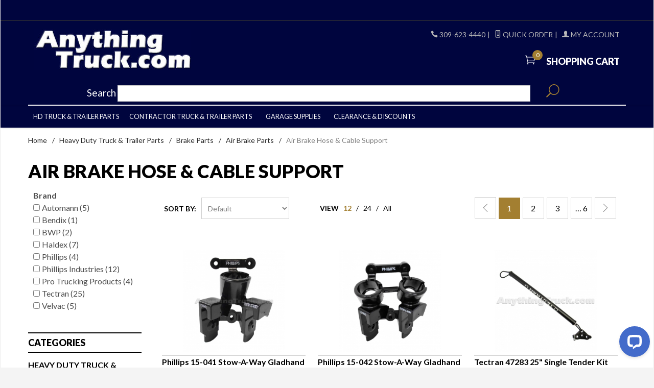

--- FILE ---
content_type: text/html; charset=utf-8
request_url: https://www.anythingtruck.com/category/htp-brake-air-hosesupport.html
body_size: 14172
content:

	<!DOCTYPE html><html lang="en" class="no-js" xmlns:fb="http://ogp.me/ns/fb#"><head><title>Air Brake Hose & Cable Support: AnythingTruck.com</title><script type="text/javascript">
var json_url = "https:\/\/www.anythingtruck.com\/mm5\/json.mvc\u003F";
var json_nosessionurl = "https:\/\/www.anythingtruck.com\/mm5\/json.mvc\u003F";
var Store_Code = "A";
</script>
<script type="text/javascript">
var MMThemeBreakpoints =
[
{
"code":	"mobile",
"name":	"Mobile",
"start":	{
"unit": "px",
"value": ""
}
,
"end":	{
"unit": "em",
"value": "39.999"
}
}
,{
"code":	"tablet",
"name":	"Tablet",
"start":	{
"unit": "px",
"value": ""
}
,
"end":	{
"unit": "em",
"value": "59.999"
}
}
];
</script>
<script type="text/javascript" src="https://www.anythingtruck.com/mm5/clientside.mvc?T=18cb6db1&amp;Filename=ajax.js" integrity="sha512-hBYAAq3Edaymi0ELd4oY1JQXKed1b6ng0Ix9vNMtHrWb3FO0tDeoQ95Y/KM5z3XmxcibnvbVujqgLQn/gKBRhA==" crossorigin="anonymous"></script>
<script type="text/javascript" src="https://www.anythingtruck.com/mm5/clientside.mvc?T=18cb6db1&amp;Filename=runtime_ui.js" integrity="sha512-ZIZBhU8Ftvfk9pHoUdkXEXY8RZppw5nTJnFsMqX+3ViPliSA/Y5WRa+eK3vIHZQfqf3R/SXEVS1DJTjmKgVOOw==" crossorigin="anonymous"></script>
<script type="text/javascript" src="https://www.anythingtruck.com/mm5/clientside.mvc?T=18cb6db1&amp;Module_Code=cmp-cssui-searchfield&amp;Filename=runtime.js" integrity="sha512-GT3fQyjPOh3ZvhBeXjc3+okpwb4DpByCirgPrWz6TaihplxQROYh7ilw9bj4wu+hbLgToqAFQuw3SCRJjmGcGQ==" crossorigin="anonymous"></script>
<script type="text/javascript">
var MMSearchField_Search_URL_sep = "https:\/\/www.anythingtruck.com\/SRCH.html\u003FSearch=";
(function( obj, eventType, fn )
{
if ( obj.addEventListener )
{
obj.addEventListener( eventType, fn, false );
}
else if ( obj.attachEvent )
{
obj.attachEvent( 'on' + eventType, fn );
}
})( window, 'mmsearchfield_override', function()
{
MMSearchField.prototype.onMenuAppendHeader = function(){return null;}MMSearchField.prototype.onMenuAppendItem = function( data ){var span;span = newElement( 'span', null, null, null );span.innerHTML = data;return span;}MMSearchField.prototype.onMenuAppendStoreSearch = function( search_value ){var item;item = newElement( 'div', { 'class': 'mm_searchfield_menuitem mm_searchfield_menuitem_storesearch' }, null, null );item.element_text = newTextNode( 'Search store for product "' + search_value + '"', item );return item;}MMSearchField.prototype.onFocus = function( e ) { ; };MMSearchField.prototype.onBlur = function( e ) { ; };
} );
</script>
<script async type="text/javascript" id="sig-api" data-order-session-id="0e81ef66aa14e357643c636f1c4e439b" src="https://cdn-scripts.signifyd.com/api/script-tag.js"></script>
<scripttype="text/javascript"src="https://app.termly.io/resource-blocker/236aba3b-d0cf-40e0-9bcf-f40d6f6f4ff0?autoBlock=on"></script><!-- Global site tag (gtag.js) - Google Analytics --><script async src="https://www.googletagmanager.com/gtag/js?id=G-3FEVEDZB9C"></script><script>window.dataLayer = window.dataLayer || [];function gtag(){dataLayer.push(arguments);}gtag('js', new Date());gtag('config', 'G-3FEVEDZB9C');</script><base href="https://www.anythingtruck.com/mm5/" /><meta charset="utf-8" /><meta http-equiv="X-UA-Compatible" content="IE=edge" /><meta name="viewport" content="width=device-width, initial-scale=1" /><link rel="canonical" href="https://www.anythingtruck.com/category/htp-brake-air-hosesupport.html" /><link href="themes/ironwool/css/css.php" rel="stylesheet" /><link type="text/css" media="all" rel="stylesheet" href="css/00000001/b04/mailchimp.css?T=1e1bd8fa" data-resource-group="css_list" data-resource-code="mailchimp" /><link rel="preconnect" crossorigin href="//www.google-analytics.com" data-resource-group="css_list" data-resource-code="preconnect-google-analytics" /><link rel="preconnect" crossorigin href="https://www.googletagmanager.com" data-resource-group="css_list" data-resource-code="preconnect-google-tag-manager" /><link href="https://fonts.googleapis.com/css?family=Lato:400,300,700,900,400italic|Playball&display=swap" rel="stylesheet" data-norem /><script language="JavaScript">function clientdimensions_cookieIsSet( name ){var i, cookies, cookie_name, values;cookies = document.cookie.split( ';' );for ( i = 0; i < cookies.length; i++ ){values = cookies[ i ].split( '=' );if ( values.length ){cookie_name = values[ 0 ].replace( /^\s+|\s+$/g, '' );if ( name == cookie_name ){return true;}}}return false;}function clientdimensions_getWindowWidth(){if ( window.innerWidth )	return window.innerWidth;else if ( document.documentElement && document.documentElement.clientWidth )	return document.documentElement.clientWidth;else if ( document.body && document.body.clientWidth )	return document.body.clientWidth;}function clientdimensions_getWindowHeight(){if ( window.innerHeight )	return window.innerHeight;else if ( document.documentElement && document.documentElement.clientHeight )	return document.documentElement.clientHeight;else if ( document.body && document.body.clientHeight )	return document.body.clientHeight;}setTimeout( function(){var clientdimensions_reload;clientdimensions_reload = !clientdimensions_cookieIsSet( 'mm-clientdimensions-width' ) || !clientdimensions_cookieIsSet( 'mm-clientdimensions-height' );document.cookie = 'mm-clientdimensions-width=' + clientdimensions_getWindowWidth();document.cookie = 'mm-clientdimensions-height=' + clientdimensions_getWindowHeight();if ( clientdimensions_reload ){if ( window.stop ){window.stop();}location.reload( true );}window.onresize = function( event ){document.cookie = 'mm-clientdimensions-width=' + clientdimensions_getWindowWidth();document.cookie = 'mm-clientdimensions-height=' + clientdimensions_getWindowHeight();}}, 0 );</script><!--[if lt IE 9]><script src="themes/ironwool/js/modernizr.js"></script><script src="themes/ironwool/js/respond.min.js"></script><![endif]--><!-- PayPal BEGIN --><script>;(function(a,t,o,m,s){a[m]=a[m]||[];a[m].push({t:new Date().getTime(),event:'snippetRun'});var f=t.getElementsByTagName(o)[0],e=t.createElement(o),d=m!=='paypalDDL'?'&m='+m:'';e.async=!0;e.src='https://www.paypal.com/tagmanager/pptm.js?id='+s+d;f.parentNode.insertBefore(e,f);})(window,document,'script','paypalDDL','ac9ab9be-3c8a-4a11-b0d5-6e0fe399fa10');</script><!-- PayPal END --><!-- Begin Mailchimp Signup Form HEAD --><link href="//cdn-images.mailchimp.com/embedcode/classic-10_7.css" rel="stylesheet" type="text/css"><style type="text/css">#mc_embed_signup{background:#00053e; clear:left; font:14px Helvetica,Arial,sans-serif; }#mc_embed_signup_scroll h2 { position:relative;display:block;margin-bottom:10px;font-weight:bold;font-size:1.4em;color:#fff;}/* Add your own Mailchimp form style overrides in your site stylesheet or in this style block.We recommend moving this block and the preceding CSS link to the HEAD of your HTML file. */.prod-details-button {color:#fff;background-color:red;border:none;border-radius:10px;padding:4px 8px;min-width:50%;font-weight:bold;}</style><link type="text/css" media="all" rel="stylesheet" integrity="sha256-lWOXBr8vqpiy3pliCN1FmPIYkHdcr8Y0nc2BRMranrA= sha384-0K5gx4GPe3B0+RaqthenpKbJBAscHbhUuTd+ZmjJoHkRs98Ms3Pm2S4BvJqkmBdh sha512-wrhf+QxqNNvI+O73Y1XxplLd/Bt2GG2kDlyCGfeByKkupyZlAKZKAHXE2TM9/awtFar6eWl+W9hNO6Mz2QrA6Q==" crossorigin="anonymous" href="https://www.anythingtruck.com/mm5/json.mvc?Store_Code=A&amp;Function=CSSResource_Output&amp;CSSResource_Code=mm-theme-styles&T=f30f16ac" data-resource-group="modules" data-resource-code="mm-theme-styles" /><script type="text/javascript" async defer src="scripts/00000001/b04/mailchimp.js?T=87f926ac" data-resource-group="head_tag" data-resource-code="mailchimp"></script><script id="mcjs" data-resource-group="head_tag" data-resource-code="mailchimp_tracker">!function(c,h,i,m,p){m=c.createElement(h),p=c.getElementsByTagName(h)[0],m.async=1,m.src=i,p.parentNode.insertBefore(m,p)}(document,"script","https://chimpstatic.com/mcjs-connected/js/users/9a310a451f164f2e4a1539794/411ed67e394bfacfe495b87ef.js");</script><script data-resource-group="head_tag" data-resource-code="GTM-head-tag">(function(w,d,s,l,i){w[l]=w[l]||[];w[l].push({'gtm.start':new Date().getTime(),event:'gtm.js'});var f=d.getElementsByTagName(s)[0],j=d.createElement(s),dl=l!='dataLayer'?'&l='+l:'';j.async=true;j.src='https://www.googletagmanager.com/gtm.js?id='+i+dl;f.parentNode.insertBefore(j,f);})(window,document,'script','dataLayer','GTM-TJJD58B');</script><script data-resource-group="head_tag" data-resource-code="GTM-dataLayer">
var dataLayer = dataLayer || [];
dataLayer.push({
canonicalUri: '\/category\/htp-brake-air-hosesupport.html',
canonicalUrl: 'https:\/\/www.anythingtruck.com\/category\/htp-brake-air-hosesupport.html',
category: {
code: 'htp-brake-air-hosesupport',
name: 'Air Brake Hose \u0026 Cable Support'
},
global: {
action: '',
basket: {
basketId: '151662830',
custId: '0'
},
categoryCode: 'htp-brake-air-hosesupport',
function: '',
moduleFunction: '',
productCode: '',
screen: 'CTGY',
uiException: ''
},
page: {
code: 'CTGY',
name: 'Category Display'
},
product: {
code: '',
name: '',
sku: ''
}
});
window.addEventListener('DOMContentLoaded', () => {
document.querySelectorAll('form').forEach(form => {
if (form.getAttribute('name')?.length) {
return;
}
const identifier = form.elements?.Action?.value ?? form.dataset?.hook ?? form.querySelector('legend')?.innerText;
if (identifier?.length) {
form.name = identifier;
}
});
});
window.addEventListener('DOMContentLoaded', () => {
let timeoutId;
const debouncedSearch = (e) => {
clearTimeout(timeoutId);
timeoutId = setTimeout(() => {
const search_term = e?.target?.value;
if (!search_term?.length) {
return;
}
dataLayer.push({
event: 'search',
search_term
});
}, 500);
};
const searchInputs = document.querySelectorAll('input[name="Search"]');
searchInputs.forEach(input => {
input.addEventListener('input', debouncedSearch)
});
});
class MMXPromotionTracker {
constructor() {
window.addEventListener('DOMContentLoaded', () => {
this.init();
});
}
init() {
this.promotions = document.querySelectorAll('[data-flex-item]');
if (!this.promotions.length) {
return;
}
this.promotionObserver = new IntersectionObserver((entries) => {
this.observedCallback(entries);
}, {threshold: [0.75]});
this.promotions.forEach((promotion, i) => {
this.promotionObserver.observe(promotion);
promotion.addEventListener('click', (e) => {
this.promotionClicked(promotion, e);
});
});
}
promotionClicked(promotion, e){
let clickedLink = false;
let products = [];
let clickedHero;
e.composedPath().forEach(item => {
if (item.nodeName === 'A' || (item.nodeName === 'MMX-HERO' && item.dataset?.href?.length)) {
clickedLink = true;
}
if (item.nodeName === 'MMX-HERO') {
clickedHero = item;
} else if (item.nodeName === 'MMX-PRODUCT-CAROUSEL') {
const clickedProductIndex = [...item.shadowRoot.querySelectorAll('mmx-hero[slot="hero_slide"]')].findIndex(heroSlide => heroSlide === clickedHero);
products = [item?.products[clickedProductIndex]];
} else if (item.nodeName === 'MMX-FEATURED-PRODUCT') {
products = [item?.product];
}
});
if (clickedLink) {
this.trackPromotion('select_promotion', promotion, products);
}
};
trackPromotion(event, item, products = []) {
dataLayer.push({ ecommerce: null });
dataLayer.push({
event,
ecommerce: {
creative_name: item.getAttribute('data-flex-item'),
creative_slot: [...this.promotions].findIndex(promotion => promotion === item) + 1,
items: this.productsToEcommerceItems(products),
promotion_id: item.getAttribute('data-flex-component')
}
});
};
observedCallback(entries) {
entries.forEach((entry, entryIndex) => {
if (!entry.isIntersecting) {
return;
}
this.trackPromotion('view_promotion', entry.target, entry.target?.products);
});
};
productsToEcommerceItems(products = []) {
if (!products?.length) {
return [];
}
return products.map((item, i) => {
return {
item_id: item.code,
item_name: item.name,
item_sku: item?.sku,
index: i,
price: item.price,
discount: item.base_price - item.price,
quantity: 1
}
});
}
}
new MMXPromotionTracker();
dataLayer.push({ ecommerce: null });
dataLayer.push({
	"ecommerce": {
		"item_list_id": "category_listing",
		"item_list_name": "Category Listing",
		"items": [
			{
				"discount": 0,
				"index": 0,
				"item_id": "595-15041",
				"item_name": "Phillips 15-041 Stow-A-Way Gladhand and Plug Holder \u0028One Plug, Two Gladhands\u0029",
				"item_sku": "595-15041",
				"item_variant": "",
				"price": 29.57,
				"quantity": 1
			},
			{
				"discount": 0,
				"index": 1,
				"item_id": "595-15042",
				"item_name": "Phillips 15-042 Stow-A-Way Gladhand and Plug Holder \u0028Two Plugs, Two Gladhands\u0029",
				"item_sku": "595-15042",
				"item_variant": "",
				"price": 36.67,
				"quantity": 1
			},
			{
				"discount": 0,
				"index": 2,
				"item_id": "758-47283",
				"item_name": "Tectran 47283 25\" Single Tender Kit with 3-Hole Tec-Clamp",
				"item_sku": "758-47283",
				"item_variant": "",
				"price": 25.39,
				"quantity": 1
			},
			{
				"discount": 0,
				"index": 3,
				"item_id": "758-47284",
				"item_name": "Tectran 47284 25\" Double Tender Kit with 3-Hole Tec-Clamp",
				"item_sku": "758-47284",
				"item_variant": "",
				"price": 48.91,
				"quantity": 1
			},
			{
				"discount": 0,
				"index": 4,
				"item_id": "758-47327",
				"item_name": "Tectran 47327 25\" Double Tender Kit with APL Tec Clamp for 3-in-One Hose \u0026 Cable Bundles",
				"item_sku": "758-47327",
				"item_variant": "",
				"price": 61.08,
				"quantity": 1
			},
			{
				"discount": 0,
				"index": 5,
				"item_id": "595-17148",
				"item_name": "Philllips Industries 17-148 Replacement Spring Kit for Cable Support Tracker Bars",
				"item_sku": "595-17148",
				"item_variant": "",
				"price": 28.19,
				"quantity": 1
			},
			{
				"discount": 0,
				"index": 6,
				"item_id": "595-171481",
				"item_name": "Philllips Industries 17-1481 Tracker Spring Kit with QWIK-CLAMP, Extra Heavy Duty 20.5\" Spring",
				"item_sku": "595-171481",
				"item_variant": "",
				"price": 41.61,
				"quantity": 1
			},
			{
				"discount": 0,
				"index": 7,
				"item_id": "595-171488",
				"item_name": "Philllips Industries 17-1488 Tracker Bar Spring Kit with Cable Clamp, Extra Heavy Duty Spring",
				"item_sku": "595-171488",
				"item_variant": "",
				"price": 42.28,
				"quantity": 1
			},
			{
				"discount": 0,
				"index": 8,
				"item_id": "070-11502",
				"item_name": "11502PTP 41\" Flexastik Pogo Stick with Hose Ring Assembly",
				"item_sku": "070-11502",
				"item_variant": "",
				"price": 77.84,
				"quantity": 1
			},
			{
				"discount": 0,
				"index": 9,
				"item_id": "810-581040",
				"item_name": "Pogo Stick with Snubber Chain and 5\" Rubber Hose Suspender",
				"item_sku": "810-581040",
				"item_variant": "",
				"price": 101.54,
				"quantity": 1
			},
			{
				"discount": 0,
				"index": 10,
				"item_id": "595-17249",
				"item_name": "Phillips 17-249 36\" Cable Support Tracker Bar Kit",
				"item_sku": "595-17249",
				"item_variant": "",
				"price": 119.15,
				"quantity": 1
			},
			{
				"discount": 0,
				"index": 11,
				"item_id": "810-580066",
				"item_name": "Slide Bar and 24\" Rubber Hose Suspender Kit",
				"item_sku": "810-580066",
				"item_variant": "",
				"price": 75.05,
				"quantity": 1
			}
		]
	},
	"event": "view_item_list"
});
class SelectItemTracker {
listSelectors = {
related_products: [
'.x-product-list--related .x-product-list__link',
'.t-related-product-list .x-product-list__link',
'#js-related-products-carousel [data-mm-linktype="product-list-link"]',
'#js-PROD [data-mm-linktype="product-list-link"]',
'.cmp-product-list .cmp-product-list__item:not(.cmp-product-list__header)',
'[data-hook="related-products"] .mm-card-grid-item__wrapper'
],
wish_list_items: [
'#js-WISH .t-basket__product-details a:not([href*="Edit_Wish"], [href*="Action=RMWL"])',
'#js-WISH .basket-product-row a:not([href*="Edit_Wish"], [href*="Action=RMWL"])',
'#js-WISH .basket-display__product-row a:not([href*="Edit_Wish"], [href*="Action=RMWL"])'
],
order_status: [
'.t-page-ords .t-basket__product-name',
'.t-account-landing__order-list a',
'#js-ORDS .basket-product-row a',
'.order-summary-display a'
]
};
productLists = [
'search_results',
'category_listing',
'all_products'
]
productListLinkSelectors = [
'.x-product-list .x-product-list__link',
'.cmp-product-list .cmp-product-list__item',
'#js-product-list .category-product',
'#js-product-list [data-mm-linktype="product-list-link"]',
'.product-grid [data-mm-linktype="product-list-link"]'
];
constructor() {
window.addEventListener('DOMContentLoaded', () => {
this.init();
});
}
init() {
this.buildProductListLinkSelectors();
Object.keys(this.listSelectors).forEach(listId => {
this.bindListEvents(listId);
});
}
buildProductListLinkSelectors() {
this.productLists.forEach(productList => {
this.listSelectors[productList] = this.productListLinkSelectors;
});
}
bindListEvents(listId) {
const viewItemListEvent = this.getViewItemListEvent(listId);
if (!viewItemListEvent) {
return;
}
const listSelectors = this.listSelectors[listId];
const firstMatchingSelector = listSelectors.find(selector => {
return document.querySelector(selector) !== null;
});
const listItemLinks = document.querySelectorAll(firstMatchingSelector);
listItemLinks.forEach((listItemLink, index) => {
listItemLink.addEventListener('click', () => {
this.trackSelectItem(viewItemListEvent, index);
});
});
}
getViewItemListEvent(list_id) {
return window?.dataLayer?.find(item => {
return item?.event === 'view_item_list' && item?.ecommerce?.item_list_id === list_id;
});
}
trackSelectItem(viewItemListEvent, itemIndex) {
const selectedItem = structuredClone(viewItemListEvent?.ecommerce?.items?.[itemIndex]);
if (typeof selectedItem !== 'object') {
return;
}
dataLayer.push({ ecommerce: null });
dataLayer.push({
event: 'select_item',
ecommerce: {
currency: 'USD',
value: selectedItem?.price - selectedItem?.discount,
items: [
selectedItem
]
}
});
}
}
new SelectItemTracker();
</script><link rel="next" href="https://www.anythingtruck.com/category/htp-brake-air-hosesupport.html?CatListingOffset=12" /><!-- Start GD Ratings Styles -->
<link rel="stylesheet" href="/mm5/5.00/gd-mods/assets/vendor/fa/css/font-awesome.min.css" />
<link href="/mm5/5.00/gd-ratings-api.mvc?resource=styles" rel="stylesheet" type="text/css" />
<!-- End GD Ratings Styles -->
<!-- Start GD Ratings JS -->
<script type="text/javascript" src="/mm5/5.00/gd-mods/assets/js/gd-ratings.js"></script>
<!-- End GD Ratings JS -->
<script src='https://www.google.com/recaptcha/api.js'></script>
<style>/* Max width before this PARTICULAR table gets nastyThis query will take effect for any screen smaller than 760pxand also iPads specifically.*/@media only screen and (max-width: 760px),(min-device-width: 768px) and (max-device-width: 1024px) {/* Force table to not be like tables anymore */table, thead, tbody, th, td, tr { display: block; }/* Hide table headers (but not display: none;, for accessibility) */thead tr { position: absolute;top: -9999px;left: -9999px;}tr { border: 1px solid #ccc; }td { /* Behave like a "row" */border: none;border-bottom: 1px solid #eee; position: relative;padding-left: 50%; }td:before { /* Now like a table header position: absolute;*//* Top/left values mimic padding */top: 6px;left: 6px;width: 45%; padding-right: 10px; white-space: nowrap;font-weight: bold;}/*Label the data*/td:nth-of-type(1):before { content: "Key Number:"; }td:nth-of-type(2):before { content: "Part Number:"; }td:nth-of-type(3):before { content: "Description:"; }td:nth-of-type(4):before { content: "No. Required:"; }td:nth-of-type(5):before { content: "OEM Number:"; }td:nth-of-type(6):before { content: "Remarks:"; }}/* Smartphones (portrait and landscape) ----------- */@media only screenand (min-device-width : 320px)and (max-device-width : 480px) {body { padding: 0; margin: 0; width: 320px; }}/* iPads (portrait and landscape) ----------- */@media only screen and (min-device-width: 768px) and (max-device-width: 1024px) {body { width: 495px; }}/* Generic Styling, for Desktops/Laptops */table { width: 100%; border-collapse: collapse; }/* Zebra striping */tr:nth-of-type(odd) { background: #eee; }th { background: #333; color: white; font-weight: bold; }td, th { padding: 6px; border: 1px solid #ccc; text-align: left; }</style></head><body id="js-CTGY" class="boxed ctgy htp-brake-air-hosesupport"><!--[if lt IE 9]> <p class="message closable message-info browsehappy align-center"><a href="#" class="close">&times;</a>You are using an <strong>outdated</strong> browser.<br />Please <a href="http://browsehappy.com/" target="_blank" rel="nofollow">upgrade your browser</a> to improve your experience.</p> <![endif]--><nav class="mobile-menu mobile-menu-left"><div class="row mobile-navigation-header"><a href="https://www.anythingtruck.com/LOGN.html" rel="nofollow" class="column one-third align-center bg-gray charcoal"><span data-rt-icon="&#x61;"></span><small>ACCOUNT</small></a><a href="https://www.anythingtruck.com/CTUS.html" rel="nofollow" class="column one-third align-center bg-gray charcoal"><span data-icon="&#xe090;"></span><small>CONTACT</small></a><a href="https://www.anythingtruck.com/BASK.html" rel="nofollow" class="column one-third align-center bg-sky white"><span data-rt-icon="&#x65;"></span><small>MY CART</small></a></div><form action="https://www.anythingtruck.com/SRCH.html" method="post" class="row mobile-navigation-search"><input type="search" name="Search" value="" placeholder="Search&hellip;" class="column four-fifths bg-transparent" /><button type="submit" class="button button-square column one-fifth bg-transparent"><span data-icon="&#x55;"></span></button></form><div id="js-mobile-navigation" class="mobile-navigation"></div><div class="facets-tree" style="padding-left:10px;"><form method="get" action="https://www.anythingtruck.com/category/htp-brake-air-hosesupport.html"><input type="hidden" name="Search" value="" /><input type="hidden" name="Sort_By" value="disp_order" /><input type="hidden" name="Per_Page" value="12" /><span class="facets-name"><b>Brand</b></span><br /><label><input type="checkbox" name="f_brand" class="mm_facet_checkbox" onclick="MMProdList_UpdateQuery( this ); return true;" value="Automann" />Automann (5)</label><br /><label><input type="checkbox" name="f_brand" class="mm_facet_checkbox" onclick="MMProdList_UpdateQuery( this ); return true;" value="Bendix" />Bendix (1)</label><br /><label><input type="checkbox" name="f_brand" class="mm_facet_checkbox" onclick="MMProdList_UpdateQuery( this ); return true;" value="BWP" />BWP (2)</label><br /><label><input type="checkbox" name="f_brand" class="mm_facet_checkbox" onclick="MMProdList_UpdateQuery( this ); return true;" value="Haldex" />Haldex (7)</label><br /><label><input type="checkbox" name="f_brand" class="mm_facet_checkbox" onclick="MMProdList_UpdateQuery( this ); return true;" value="Phillips" />Phillips (4)</label><br /><label><input type="checkbox" name="f_brand" class="mm_facet_checkbox" onclick="MMProdList_UpdateQuery( this ); return true;" value="Phillips Industries" />Phillips Industries (12)</label><br /><label><input type="checkbox" name="f_brand" class="mm_facet_checkbox" onclick="MMProdList_UpdateQuery( this ); return true;" value="Pro Trucking Products" />Pro Trucking Products (4)</label><br /><label><input type="checkbox" name="f_brand" class="mm_facet_checkbox" onclick="MMProdList_UpdateQuery( this ); return true;" value="Tectran" />Tectran (25)</label><br /><label><input type="checkbox" name="f_brand" class="mm_facet_checkbox" onclick="MMProdList_UpdateQuery( this ); return true;" value="Velvac" />Velvac (5)</label><br /><br /></form></div></nav><!-- end mobile-navigation --><div id="js-site-overlay" class="site-overlay"></div><!-- end site-overlay --><div id="js-site-wrapper" class="site-wrapper"><header id="js-header" class="header clearfix"><div class="pre-header clearfix bg-charcoal"><nav class="row wrap"><ul class="align-center"><li class="pre-header--promo">
</li></ul></nav></div><!-- end pre-header --><div id="js-main-header" class="row wrap main-header vertical-align-parent"><ul class="medium-all-hidden no-list mobile-main-header"><li class="column one-sixth toggle-slide-left mobile-menu-button"><span data-icon="&#x61;"></span></li><li class="column two-thirds"><a href="http://anythingtruck.com/" title="AnythingTruck.com" class="align-center" rel="nofollow"><img src="graphics/00000001/AT-Logo-Blue_2.jpg" alt="Welcome to AnythingTruck.com" title="Welcome to AnythingTruck.com" /></a></li><li id="js-mobile-basket-button" class="column one-sixth nlp mobile-basket-button"><span data-rt-icon="&#x65;" class="bg-sky white"><span class="notification bg-red white basket-count">0</span></span></li></ul><a href="http://anythingtruck.com/" title="AnythingTruck.com" class="column all-hidden medium-all-shown medium-two-fifths large-one-third align-center medium-align-left vertical-align"><img src="graphics/00000001/AT-Logo-Blue_2.jpg" alt="Welcome to AnythingTruck.com" title="Welcome to AnythingTruck.com" /></a><div class="column all-hidden medium-all-shown medium-three-fifths large-two-thirds align-right float-right"><div class="column whole np service-links uppercase"><span data-icon="&#xe090;"></span> 309-623-4440<span class="breadcrumb-border">|</span><a href="/quickorder.html"><span data-rt-icon="&#X68;"></span> Quick Order<span class="breadcrumb-border">|</span><a href="https://www.anythingtruck.com/LOGN.html"><span data-rt-icon="&#X61;"></span> My Account</a></div><div class="column whole np"><div class="mini-basket"><a href="https://www.anythingtruck.com/BASK.html" rel="nofollow" id="js-mini-basket"><span data-rt-icon="&#x65;" class="bg-sky white"><span id="js-mini-basket-count" class="notification bg-red white basket-count">0</span></span><span class="align-middle ultrabold uppercase"> Shopping Cart</span></a></div></div></div><div id="js-mini-basket-container" class="column whole small-half large-one-third mini-basket-container"><div class="row mini-basket-content" data-itemcount="0" data-subtotal=""><h3 class="column whole normal np"><span class="inline-block">Shopping Cart</span></h3><div class="breaker clear"></div><h5 class="column whole align-center">Your cart is currently empty.</h5></div><div class="row"><div class="column whole button button-square align-center bg-transparent" data-icon="&#x36;"></div></div></div></div><!-- end main-header --><nav class="navigation-bar navigation_bar" style="z-index:5;padding: 0 10%;"><div class="row"><form action="https://www.anythingtruck.com/SRCH.html" method="post" id="js-global-search" class="column all-hidden large-all-shown whole nrp global-search"><span class="search_label">Search</span> <span class="mm_searchfield_container">
<input type="text" name="Search" class="mm_searchfield textfield" data-mm_searchfield="Yes" data-mm_searchfield_id="8a167bd590f8ff1e6ee1ba6edc051300" value="" autocomplete="off" />
<span class="mm_searchfield_menu" data-mm_searchfield_menu="Yes" data-mm_searchfield_id="8a167bd590f8ff1e6ee1ba6edc051300"></span>
</span>
<button type="submit" class="button button-square bg-transparent nb np button-large-font" data-rt-icon="&#x6a;"></button></form></div></nav><nav id="js-navigation-bar" class="navigation-bar navigation_bar"><div class="row all-hidden medium-all-shown large-all-hidden mobile-navigation-bar"><div class="column one-eighth align-left toggle-slide-left"><span data-icon="&#x61;"> Shop</span></div></div><ul id="js-navigation-set" class="navigation-set horizontal-mega-menu"><li class="level-1"><span><a href="https://www.anythingtruck.com/category/htp.html" target="_self">HD Truck &amp; Trailer Parts</a></span><ul><li class="level-2"><span><a href="https://www.anythingtruck.com/category/htp-airaccy.html" target="_self">Air Accessory Valves</a></span></li><li class="level-2"><span><a href="https://www.anythingtruck.com/category/htp-horn.html" target="_self">Air Horns</a></span></li><li class="level-2"><span><a href="https://www.anythingtruck.com/category/htp-brake.html" target="_self">Brake Parts</a></span><ul></ul></li><li class="level-2"><span><a href="https://www.anythingtruck.com/category/htp-cables.html" target="_self">Cables &amp; Controls</a></span></li><li class="level-2"><span><a href="https://www.anythingtruck.com/category/htp-cargo.html" target="_self">Cargo Control</a></span><ul></ul></li><li class="level-2"><span><a href="https://www.anythingtruck.com/category/htp-chrome.html" target="_self">Chrome Shop</a></span></li><li class="level-2"><span><a href="https://www.anythingtruck.com/category/htp-coupling-products.html" target="_self">Coupling Products</a></span><ul></ul></li><li class="level-2"><span><a href="https://www.anythingtruck.com/category/htp-dump-body.html" target="_self">Dump Body Parts</a></span></li><li class="level-2"><span><a href="https://www.anythingtruck.com/category/htp-electrical.html" target="_self">Electrical</a></span><ul></ul></li><li class="level-2"><span><a href="https://www.anythingtruck.com/category/htp-engine.html" target="_self">Engine &amp; Drivetrain</a></span></li><li class="level-2"><span><a href="https://www.anythingtruck.com/category/htp-exhaust.html" target="_self">Exhaust</a></span><ul></ul></li><li class="level-2"><span><a href="https://www.anythingtruck.com/category/htp-filters.html" target="_self">Filters</a></span></li><li class="level-2"><span><a href="https://www.anythingtruck.com/category/htp-fittings.html" target="_self">Fittings</a></span></li><li class="level-2"><span><a href="https://www.anythingtruck.com/category/htp-gauges.html" target="_self">Gauges</a></span></li><li class="level-2"><span><a href="https://www.anythingtruck.com/category/htp-hydraulics.html" target="_self">Hydraulics</a></span></li><li class="level-2"><span><a href="https://www.anythingtruck.com/category/htp-lights.html" target="_self">Lights</a></span></li><li class="level-2"><span><a href="https://www.anythingtruck.com/category/htp-mirrors.html" target="_self">Mirrors</a></span></li><li class="level-2"><span><a href="https://www.anythingtruck.com/category/htp-mounts.html" target="_self">Mounts, Body &amp; Motor</a></span></li><li class="level-2"><span><a href="https://www.anythingtruck.com/category/hta-safety.html" target="_self">Safety</a></span></li><li class="level-2"><span><a href="https://www.anythingtruck.com/category/htp-seats.html" target="_self">Seats &amp; Seat Parts</a></span></li><li class="level-2"><span><a href="https://www.anythingtruck.com/category/htp-steering.html" target="_self">Steering</a></span><ul></ul></li><li class="level-2"><span><a href="https://www.anythingtruck.com/category/htp-suspension.html" target="_self">Suspensions</a></span><ul></ul></li><li class="level-2"><span><a href="https://www.anythingtruck.com/category/htp-tarp-systems.html" target="_self">Tarp Systems</a></span></li><li class="level-2"><span><a href="https://www.anythingtruck.com/category/htp-wheel-end-parts.html" target="_self">Wheel End Parts</a></span><ul></ul></li><li class="level-2"><span><a href="https://www.anythingtruck.com/category/htp-wipers.html" target="_self">Wipers</a></span></li></ul></li><li class="level-1"><span><a href="https://www.anythingtruck.com/category/lta.html" target="_self">Contractor Truck &amp; Trailer Parts</a></span><ul><li class="level-2"><span><a href="https://www.anythingtruck.com/category/lta-trailer.html" target="_self">Light Trailer Parts</a></span><ul></ul></li><li class="level-2"><span><a href="https://www.anythingtruck.com/category/lta-lights.html" target="_self">Lights</a></span><ul></ul></li><li class="level-2"><span><a href="https://www.anythingtruck.com/category/lta-racks-lifetime.html" target="_self">Lifetime Stainless Ladder Rack</a></span></li><li class="level-2"><span><a href="https://www.anythingtruck.com/mm5/merchant.mvc?Screen=CTGY&Category_Code=lta-susp" target="_self">Suspension Products, Trucks</a></span><ul></ul></li><li class="level-2"><span><a href="https://www.anythingtruck.com/category/lta-towing.html" target="_self">Towing Products</a></span><ul></ul></li></ul></li><li class="level-1"><span><a href="https://www.anythingtruck.com/category/supplies.html" target="_self">Garage Supplies</a></span></li><li class="level-1"><span><a href="https://www.anythingtruck.com/category/clearance.html" target="_self">Clearance &amp; Discounts</a></span></li></ul></nav><!-- end navigation-bar --></header><!-- end header --><main><div class="row breadcrumbs"><nav class="column whole wrap float-none large-np"><ul><li><a href="https://www.anythingtruck.com/SFNT.html" title="Home" class="breadcrumb-home">Home</a><span class="breadcrumb-border">&#47;</span></li><li><a href="https://www.anythingtruck.com/category/htp.html" title="Heavy Duty Truck & Trailer Parts">Heavy Duty Truck & Trailer Parts</a><span class="breadcrumb-border">&#47;</span></li><li><a href="https://www.anythingtruck.com/category/htp-brake.html" title="Brake Parts">Brake Parts</a><span class="breadcrumb-border">&#47;</span></li><li><a href="https://www.anythingtruck.com/category/htp-brake-air.html" title="Air Brake Parts">Air Brake Parts</a><span class="breadcrumb-border">&#47;</span></li><li><span class="current-item">Air Brake Hose & Cable Support</span></li></ul></nav></div><!-- end breadcrumbs --><div class="wrap"><div class="row"><h1 class="column whole large-np page-title">Air Brake Hose &amp; Cable Support</h1><div class="column-right column whole push-none large-three-fourths large-push-one-fourth x-large-four-fifths x-large-push-one-fifth large-nrp"><div class="main-content">	<div class="row hdft-header"></div><div class="row prod-ctgy-hdft-header"></div><div class="row bg-white bottom-shadow filter-items-container"><div class="column whole medium-half large-one-third sorting"><form method="get" action="https://www.anythingtruck.com/category/htp-brake-air-hosesupport.html" class="inline-labeling nm">	<input type="hidden" name="Search" value="" /><input type="hidden" name="Per_Page" value="12" /><label class="medium uppercase" for="Sort_By">Sort By:</label><select id="Sort_By" class="input-medium" name="Sort_By" onchange="MMProdList_UpdateQuery( this ); return true;"><option value="disp_order">Default</option><option value="bestsellers">Best Selling</option><option value="price_asc">Lowest Price</option><option value="price_desc">Highest Price</option><option value="newest">Newest Items</option></select></form></div><nav class="column whole medium-half large-three-twelfths medium-align-right large-align-left per-page"><ul><li class="medium uppercase">View</li><li><a href="https://www.anythingtruck.com/category/htp-brake-air-hosesupport.html?Search=&Sort_By=disp_order&Per_Page=12" data-selected="selected">12</a> &#47;</li><li><a href="https://www.anythingtruck.com/category/htp-brake-air-hosesupport.html?Search=&Sort_By=disp_order&Per_Page=24">24</a> &#47;</li><li><a href="https://www.anythingtruck.com/category/htp-brake-air-hosesupport.html?Search=&Sort_By=disp_order&Per_Page=-1">All</a></li></ul><!-- end per-page --></nav><div class="column hide large-show large-five-twelfths align-right page-links"><span class="page-links-container"><span class="page-links-previous page-links-deactivated rt-icon-arrow-left"></span><span class="page-links-active">1</span><a href="https://www.anythingtruck.com/category/htp-brake-air-hosesupport.html?CatListingOffset=12&amp;Offset=12&amp;Per_Page=12&amp;Sort_By=disp_order" class="page-links-inactive">2</a><a href="https://www.anythingtruck.com/category/htp-brake-air-hosesupport.html?CatListingOffset=24&amp;Offset=24&amp;Per_Page=12&amp;Sort_By=disp_order" class="page-links-inactive">3</a><a href="https://www.anythingtruck.com/category/htp-brake-air-hosesupport.html?CatListingOffset=60&amp;Offset=60&amp;Per_Page=12&amp;Sort_By=disp_order" class="page-links-inactive">&hellip; 6</a><a href="https://www.anythingtruck.com/category/htp-brake-air-hosesupport.html?CatListingOffset=12&amp;Offset=12&amp;Per_Page=12&amp;Sort_By=disp_order" class="page-links-next rt-icon-arrow-right"></a></span><!-- end page-links --></div></div><!-- end filter-items-container --><div id="js-product-list" class="row bg-white bottom-shadow category-product-layout"><div class="column half medium-one-third category-product"><a data-mm-linktype="product-list-link" href="https://www.anythingtruck.com/product/595-15041.html" title="Phillips 15-041 Stow-A-Way Gladhand and Plug Holder &#40;One Plug, Two Gladhands&#41;"><span class="flag flag--"><img src="graphics/00000001/6/595-15041_1000AT_255x255.jpg" alt="Phillips 15-041 Stow-A-Way Gladhand and Plug Holder &#40;One Plug, Two Gladhands&#41;" title="Phillips 15-041 Stow-A-Way Gladhand and Plug Holder &#40;One Plug, Two Gladhands&#41;" /></span><span class="breaker"></span><p>Phillips 15-041 Stow-A-Way Gladhand and Plug Holder &#40;One Plug, Two Gladhands&#41;</p><p><strong><small>Part# 595-15041 </small></strong></p><button class="prod-details-button" type="submit" value="Details / Buy" formaction="https://www.anythingtruck.com/product/595-15041.html" formmethod="post" formtarget="_self">Details / Buy</button><p><strong>$29.57 USD</strong> <div class="gd-rating-stars-cont gd-rating-stars-style-basic" data-gd-stars-style="basic"><div class="gd-rating-stars-rating-cont"><div class="gd-rating-stars-disp"><a href="https://www.anythingtruck.com/product/595-15041.html#js-reviews" data-toggle="tab" onclick="myTabFunction()" style="color:inherit;"><i class="fa fa-star"></i><i class="fa fa-star"></i><i class="fa fa-star"></i><i class="fa fa-star"></i><i class="fa fa-star"></i><div class="gd-rating-stars" style="width: 100%"><i class="fa fa-star"></i><i class="fa fa-star"></i><i class="fa fa-star"></i><i class="fa fa-star"></i><i class="fa fa-star"></i></div></a></div><span class="gd-rating-total-reviews">4</span></div></div><div class="gd-enhanced-section" id="gd-enhanced-section"><div class="gd-review-snapshot"><div class="gd-snapshot-title">Ratings Snapshot</div><div class="gd-row gd-snapshot-breakdown"><div class="gd-review-overall"><div class="gd-review-overall-rating">5</div><div class="gd-review-overall-info">out of 5</div></div><div class="gd-review-stars-breakdown"></div></div><div class="gd-review-would-recommend-cont"><span>Would recommend this product.</span><div class="gd-review-would-recommend-indicator"><div class="gd-review-would-recommend-value" style="width: ;"></div><div class="gd-review-would-recommend-text-value"></div></div></div></div></div></p></a></div><div class="column half medium-one-third category-product"><a data-mm-linktype="product-list-link" href="https://www.anythingtruck.com/product/595-15042.html" title="Phillips 15-042 Stow-A-Way Gladhand and Plug Holder &#40;Two Plugs, Two Gladhands&#41;"><span class="flag flag--"><img src="graphics/00000001/6/595_15042_A_1000_255x255.jpg" alt="Phillips 15-042 Stow-A-Way Gladhand and Plug Holder &#40;Two Plugs, Two Gladhands&#41;" title="Phillips 15-042 Stow-A-Way Gladhand and Plug Holder &#40;Two Plugs, Two Gladhands&#41;" /></span><span class="breaker"></span><p>Phillips 15-042 Stow-A-Way Gladhand and Plug Holder &#40;Two Plugs, Two Gladhands&#41;</p><p><strong><small>Part# 595-15042 </small></strong></p><button class="prod-details-button" type="submit" value="Details / Buy" formaction="https://www.anythingtruck.com/product/595-15042.html" formmethod="post" formtarget="_self">Details / Buy</button><p><strong>$36.67 USD</strong> <div class="gd-rating-stars-cont gd-rating-stars-style-basic" data-gd-stars-style="basic"><div class="gd-rating-stars-rating-cont"><div class="gd-rating-stars-disp"><a href="https://www.anythingtruck.com/product/595-15042.html#js-reviews" data-toggle="tab" onclick="myTabFunction()" style="color:inherit;"><i class="fa fa-star"></i><i class="fa fa-star"></i><i class="fa fa-star"></i><i class="fa fa-star"></i><i class="fa fa-star"></i><div class="gd-rating-stars" style="width: 100%"><i class="fa fa-star"></i><i class="fa fa-star"></i><i class="fa fa-star"></i><i class="fa fa-star"></i><i class="fa fa-star"></i></div></a></div><span class="gd-rating-total-reviews">2</span></div></div><div class="gd-enhanced-section" id="gd-enhanced-section"><div class="gd-review-snapshot"><div class="gd-snapshot-title">Ratings Snapshot</div><div class="gd-row gd-snapshot-breakdown"><div class="gd-review-overall"><div class="gd-review-overall-rating">5</div><div class="gd-review-overall-info">out of 5</div></div><div class="gd-review-stars-breakdown"></div></div><div class="gd-review-would-recommend-cont"><span>Would recommend this product.</span><div class="gd-review-would-recommend-indicator"><div class="gd-review-would-recommend-value" style="width: ;"></div><div class="gd-review-would-recommend-text-value"></div></div></div></div></div></p></a></div><div class="column half medium-one-third category-product"><a data-mm-linktype="product-list-link" href="https://www.anythingtruck.com/product/758-47283.html" title="Tectran 47283 25&quot; Single Tender Kit with 3-Hole Tec-Clamp"><span class="flag flag--"><img src="graphics/00000001/758-47283_800AT_255x255.jpg" alt="Tectran 47283 25&quot; Single Tender Kit with 3-Hole Tec-Clamp" title="Tectran 47283 25&quot; Single Tender Kit with 3-Hole Tec-Clamp" /></span><span class="breaker"></span><p>Tectran 47283 25&quot; Single Tender Kit with 3-Hole Tec-Clamp</p><p><strong><small>Part# 758-47283 </small></strong></p><button class="prod-details-button" type="submit" value="Details / Buy" formaction="https://www.anythingtruck.com/product/758-47283.html" formmethod="post" formtarget="_self">Details / Buy</button><p><strong>$25.39 USD</strong> <div class="gd-rating-stars-cont gd-rating-stars-style-basic" data-gd-stars-style="basic"><div class="gd-rating-stars-rating-cont"><div class="gd-rating-stars-disp"><a href="https://www.anythingtruck.com/product/758-47283.html#js-reviews" data-toggle="tab" onclick="myTabFunction()" style="color:inherit;"><i class="fa fa-star"></i><i class="fa fa-star"></i><i class="fa fa-star"></i><i class="fa fa-star"></i><i class="fa fa-star"></i><div class="gd-rating-stars" style="width: 100%"><i class="fa fa-star"></i><i class="fa fa-star"></i><i class="fa fa-star"></i><i class="fa fa-star"></i><i class="fa fa-star"></i></div></a></div><span class="gd-rating-total-reviews">1</span></div></div><div class="gd-enhanced-section" id="gd-enhanced-section"><div class="gd-review-snapshot"><div class="gd-snapshot-title">Ratings Snapshot</div><div class="gd-row gd-snapshot-breakdown"><div class="gd-review-overall"><div class="gd-review-overall-rating">5</div><div class="gd-review-overall-info">out of 5</div></div><div class="gd-review-stars-breakdown"></div></div><div class="gd-review-would-recommend-cont"><span>Would recommend this product.</span><div class="gd-review-would-recommend-indicator"><div class="gd-review-would-recommend-value" style="width: ;"></div><div class="gd-review-would-recommend-text-value"></div></div></div></div></div></p></a></div><div class="column half medium-one-third category-product"><a data-mm-linktype="product-list-link" href="https://www.anythingtruck.com/product/758-47284.html" title="Tectran 47284 25&quot; Double Tender Kit with 3-Hole Tec-Clamp"><span class="flag flag--"><img src="graphics/00000001/758-47284_800AT_255x255.jpg" alt="Tectran 47284 25&quot; Double Tender Kit with 3-Hole Tec-Clamp" title="Tectran 47284 25&quot; Double Tender Kit with 3-Hole Tec-Clamp" /></span><span class="breaker"></span><p>Tectran 47284 25&quot; Double Tender Kit with 3-Hole Tec-Clamp</p><p><strong><small>Part# 758-47284 </small></strong></p><button class="prod-details-button" type="submit" value="Details / Buy" formaction="https://www.anythingtruck.com/product/758-47284.html" formmethod="post" formtarget="_self">Details / Buy</button><p><strong>$48.91 USD</strong> <span class="gd-rating-review-link-cont">Not Yet Rated</span></p></a></div><div class="column half medium-one-third category-product"><a data-mm-linktype="product-list-link" href="https://www.anythingtruck.com/product/758-47327.html" title="Tectran 47327 25&quot; Double Tender Kit with APL Tec Clamp for 3-in-One Hose &amp; Cable Bundles"><span class="flag flag--"><img src="graphics/00000001/758-47327_800AT_255x255.jpg" alt="Tectran 47327 25&quot; Double Tender Kit with APL Tec Clamp for 3-in-One Hose &amp; Cable Bundles" title="Tectran 47327 25&quot; Double Tender Kit with APL Tec Clamp for 3-in-One Hose &amp; Cable Bundles" /></span><span class="breaker"></span><p>Tectran 47327 25&quot; Double Tender Kit with APL Tec Clamp for 3-in-One Hose &amp; Cable Bundles</p><p><strong><small>Part# 758-47327 </small></strong></p><button class="prod-details-button" type="submit" value="Details / Buy" formaction="https://www.anythingtruck.com/product/758-47327.html" formmethod="post" formtarget="_self">Details / Buy</button><p><strong>$61.08 USD</strong> <span class="gd-rating-review-link-cont">Not Yet Rated</span></p></a></div><div class="column half medium-one-third category-product"><a data-mm-linktype="product-list-link" href="https://www.anythingtruck.com/product/595-17148.html" title="Philllips Industries 17-148 Replacement Spring Kit for Cable Support Tracker Bars"><span class="flag flag--"><img src="graphics/00000001/595-17148_800AT_255x255.jpg" alt="Philllips Industries 17-148 Replacement Spring Kit for Cable Support Tracker Bars" title="Philllips Industries 17-148 Replacement Spring Kit for Cable Support Tracker Bars" /></span><span class="breaker"></span><p>Philllips Industries 17-148 Replacement Spring Kit for Cable Support Tracker Bars</p><p><strong><small>Part# 595-17148 </small></strong></p><button class="prod-details-button" type="submit" value="Details / Buy" formaction="https://www.anythingtruck.com/product/595-17148.html" formmethod="post" formtarget="_self">Details / Buy</button><p><strong>$28.19 USD</strong> <span class="gd-rating-review-link-cont">Not Yet Rated</span></p></a></div><div class="column half medium-one-third category-product"><a data-mm-linktype="product-list-link" href="https://www.anythingtruck.com/product/595-171481.html" title="Philllips Industries 17-1481 Tracker Spring Kit with QWIK-CLAMP, Extra Heavy Duty 20.5&quot; Spring"><span class="flag flag--"><img src="graphics/00000001/5/595_171481_1000AT_255x255.jpg" alt="Philllips Industries 17-1481 Tracker Spring Kit with QWIK-CLAMP, Extra Heavy Duty 20.5&quot; Spring" title="Philllips Industries 17-1481 Tracker Spring Kit with QWIK-CLAMP, Extra Heavy Duty 20.5&quot; Spring" /></span><span class="breaker"></span><p>Philllips Industries 17-1481 Tracker Spring Kit with QWIK-CLAMP, Extra Heavy Duty 20.5&quot; Spring</p><p><strong><small>Part# 595-171481 </small></strong></p><button class="prod-details-button" type="submit" value="Details / Buy" formaction="https://www.anythingtruck.com/product/595-171481.html" formmethod="post" formtarget="_self">Details / Buy</button><p><strong>$41.61 USD</strong> <span class="gd-rating-review-link-cont">Not Yet Rated</span></p></a></div><div class="column half medium-one-third category-product"><a data-mm-linktype="product-list-link" href="https://www.anythingtruck.com/product/595-171488.html" title="Philllips Industries 17-1488 Tracker Bar Spring Kit with Cable Clamp, Extra Heavy Duty Spring"><span class="flag flag--"><img src="graphics/00000001/595-171488_800AT_255x255.jpg" alt="Philllips Industries 17-1488 Tracker Bar Spring Kit with Cable Clamp, Extra Heavy Duty Spring" title="Philllips Industries 17-1488 Tracker Bar Spring Kit with Cable Clamp, Extra Heavy Duty Spring" /></span><span class="breaker"></span><p>Philllips Industries 17-1488 Tracker Bar Spring Kit with Cable Clamp, Extra Heavy Duty Spring</p><p><strong><small>Part# 595-171488 </small></strong></p><button class="prod-details-button" type="submit" value="Details / Buy" formaction="https://www.anythingtruck.com/product/595-171488.html" formmethod="post" formtarget="_self">Details / Buy</button><p><strong>$42.28 USD</strong> <div class="gd-rating-stars-cont gd-rating-stars-style-basic" data-gd-stars-style="basic"><div class="gd-rating-stars-rating-cont"><div class="gd-rating-stars-disp"><a href="https://www.anythingtruck.com/product/595-171488.html#js-reviews" data-toggle="tab" onclick="myTabFunction()" style="color:inherit;"><i class="fa fa-star"></i><i class="fa fa-star"></i><i class="fa fa-star"></i><i class="fa fa-star"></i><i class="fa fa-star"></i><div class="gd-rating-stars" style="width: 100%"><i class="fa fa-star"></i><i class="fa fa-star"></i><i class="fa fa-star"></i><i class="fa fa-star"></i><i class="fa fa-star"></i></div></a></div><span class="gd-rating-total-reviews">1</span></div></div><div class="gd-enhanced-section" id="gd-enhanced-section"><div class="gd-review-snapshot"><div class="gd-snapshot-title">Ratings Snapshot</div><div class="gd-row gd-snapshot-breakdown"><div class="gd-review-overall"><div class="gd-review-overall-rating">5</div><div class="gd-review-overall-info">out of 5</div></div><div class="gd-review-stars-breakdown"></div></div><div class="gd-review-would-recommend-cont"><span>Would recommend this product.</span><div class="gd-review-would-recommend-indicator"><div class="gd-review-would-recommend-value" style="width: ;"></div><div class="gd-review-would-recommend-text-value"></div></div></div></div></div></p></a></div><div class="column half medium-one-third category-product"><a data-mm-linktype="product-list-link" href="https://www.anythingtruck.com/product/070-11502.html" title="11502PTP 41&quot; Flexastik Pogo Stick with Hose Ring Assembly"><span class="flag flag--"><img src="graphics/00000001/070-11502_500_255x255.jpg" alt="11502PTP 41&quot; Flexastik Pogo Stick with Hose Ring Assembly" title="11502PTP 41&quot; Flexastik Pogo Stick with Hose Ring Assembly" /></span><span class="breaker"></span><p>11502PTP 41&quot; Flexastik Pogo Stick with Hose Ring Assembly</p><p><strong><small>Part# 070-11502 </small></strong></p><button class="prod-details-button" type="submit" value="Details / Buy" formaction="https://www.anythingtruck.com/product/070-11502.html" formmethod="post" formtarget="_self">Details / Buy</button><p><strong>$77.84 USD</strong> <span class="gd-rating-review-link-cont">Not Yet Rated</span></p></a></div><div class="column half medium-one-third category-product"><a data-mm-linktype="product-list-link" href="https://www.anythingtruck.com/product/810-581040.html" title="Pogo Stick with Snubber Chain and 5&quot; Rubber Hose Suspender"><span class="flag flag--"><img src="graphics/00000001/810-581040_500_255x255.jpg" alt="Pogo Stick with Snubber Chain and 5&quot; Rubber Hose Suspender" title="Pogo Stick with Snubber Chain and 5&quot; Rubber Hose Suspender" /></span><span class="breaker"></span><p>Pogo Stick with Snubber Chain and 5&quot; Rubber Hose Suspender</p><p><strong><small>Part# 810-581040 </small></strong></p><button class="prod-details-button" type="submit" value="Details / Buy" formaction="https://www.anythingtruck.com/product/810-581040.html" formmethod="post" formtarget="_self">Details / Buy</button><p><strong>$101.54 USD</strong> <div class="gd-rating-stars-cont gd-rating-stars-style-basic" data-gd-stars-style="basic"><div class="gd-rating-stars-rating-cont"><div class="gd-rating-stars-disp"><a href="https://www.anythingtruck.com/product/810-581040.html#js-reviews" data-toggle="tab" onclick="myTabFunction()" style="color:inherit;"><i class="fa fa-star"></i><i class="fa fa-star"></i><i class="fa fa-star"></i><i class="fa fa-star"></i><i class="fa fa-star"></i><div class="gd-rating-stars" style="width: 100%"><i class="fa fa-star"></i><i class="fa fa-star"></i><i class="fa fa-star"></i><i class="fa fa-star"></i><i class="fa fa-star"></i></div></a></div><span class="gd-rating-total-reviews">1</span></div></div><div class="gd-enhanced-section" id="gd-enhanced-section"><div class="gd-review-snapshot"><div class="gd-snapshot-title">Ratings Snapshot</div><div class="gd-row gd-snapshot-breakdown"><div class="gd-review-overall"><div class="gd-review-overall-rating">5</div><div class="gd-review-overall-info">out of 5</div></div><div class="gd-review-stars-breakdown"></div></div><div class="gd-review-would-recommend-cont"><span>Would recommend this product.</span><div class="gd-review-would-recommend-indicator"><div class="gd-review-would-recommend-value" style="width: ;"></div><div class="gd-review-would-recommend-text-value"></div></div></div></div></div></p></a></div><div class="column half medium-one-third category-product"><a data-mm-linktype="product-list-link" href="https://www.anythingtruck.com/product/595-17249.html" title="Phillips 17-249 36&quot; Cable Support Tracker Bar Kit"><span class="flag flag--"><img src="graphics/00000001/595-17249_800_255x255.jpg" alt="Phillips 17-249 36&quot; Cable Support Tracker Bar Kit" title="Phillips 17-249 36&quot; Cable Support Tracker Bar Kit" /></span><span class="breaker"></span><p>Phillips 17-249 36&quot; Cable Support Tracker Bar Kit</p><p><strong><small>Part# 595-17249 </small></strong></p><button class="prod-details-button" type="submit" value="Details / Buy" formaction="https://www.anythingtruck.com/product/595-17249.html" formmethod="post" formtarget="_self">Details / Buy</button><p><strong>$119.15 USD</strong> <span class="gd-rating-review-link-cont">Not Yet Rated</span></p></a></div><div class="column half medium-one-third category-product"><a data-mm-linktype="product-list-link" href="https://www.anythingtruck.com/product/810-580066.html" title="Slide Bar and 24&quot; Rubber Hose Suspender Kit"><span class="flag flag--"><img src="graphics/00000001/7/810_580066_1000_AT_255x255.jpg" alt="Slide Bar and 24&quot; Rubber Hose Suspender Kit" title="Slide Bar and 24&quot; Rubber Hose Suspender Kit" /></span><span class="breaker"></span><p>Slide Bar and 24&quot; Rubber Hose Suspender Kit</p><p><strong><small>Part# 810-580066 </small></strong></p><button class="prod-details-button" type="submit" value="Details / Buy" formaction="https://www.anythingtruck.com/product/810-580066.html" formmethod="post" formtarget="_self">Details / Buy</button><p><strong>$75.05 USD</strong> <div class="gd-rating-stars-cont gd-rating-stars-style-basic" data-gd-stars-style="basic"><div class="gd-rating-stars-rating-cont"><div class="gd-rating-stars-disp"><a href="https://www.anythingtruck.com/product/810-580066.html#js-reviews" data-toggle="tab" onclick="myTabFunction()" style="color:inherit;"><i class="fa fa-star"></i><i class="fa fa-star"></i><i class="fa fa-star"></i><i class="fa fa-star"></i><i class="fa fa-star"></i><div class="gd-rating-stars" style="width: 100%"><i class="fa fa-star"></i><i class="fa fa-star"></i><i class="fa fa-star"></i><i class="fa fa-star"></i><i class="fa fa-star"></i></div></a></div><span class="gd-rating-total-reviews">1</span></div></div><div class="gd-enhanced-section" id="gd-enhanced-section"><div class="gd-review-snapshot"><div class="gd-snapshot-title">Ratings Snapshot</div><div class="gd-row gd-snapshot-breakdown"><div class="gd-review-overall"><div class="gd-review-overall-rating">5</div><div class="gd-review-overall-info">out of 5</div></div><div class="gd-review-stars-breakdown"></div></div><div class="gd-review-would-recommend-cont"><span>Would recommend this product.</span><div class="gd-review-would-recommend-indicator"><div class="gd-review-would-recommend-value" style="width: ;"></div><div class="gd-review-would-recommend-text-value"></div></div></div></div></div></p></a></div></div><!-- end category-product listings --><div class="row bg-white bottom-shadow filter-items-container bottom-pagination"><div class="column whole align-center medium-align-right page-links"><span class="page-links-container"><span class="page-links-previous page-links-deactivated rt-icon-arrow-left"></span><span class="page-links-active">1</span><a href="https://www.anythingtruck.com/category/htp-brake-air-hosesupport.html?CatListingOffset=12&amp;Offset=12&amp;Per_Page=12&amp;Sort_By=disp_order" class="page-links-inactive">2</a><a href="https://www.anythingtruck.com/category/htp-brake-air-hosesupport.html?CatListingOffset=24&amp;Offset=24&amp;Per_Page=12&amp;Sort_By=disp_order" class="page-links-inactive">3</a><a href="https://www.anythingtruck.com/category/htp-brake-air-hosesupport.html?CatListingOffset=60&amp;Offset=60&amp;Per_Page=12&amp;Sort_By=disp_order" class="page-links-inactive">&hellip; 6</a><a href="https://www.anythingtruck.com/category/htp-brake-air-hosesupport.html?CatListingOffset=12&amp;Offset=12&amp;Per_Page=12&amp;Sort_By=disp_order" class="page-links-next rt-icon-arrow-right"></a></span></div></div><!-- end filter-items-container bottom-pagination --><div class="row prod-ctgy-hdft-footer"></div><div class="row hdft-footer"></div></div></div><!-- end column-right --><div class="column-left column hide large-show large-one-fourth large-pull-three-fourths x-large-one-fifth x-large-pull-four-fifths nlp"><div class="facets-tree" style="padding-left:10px;"><form method="get" action="https://www.anythingtruck.com/category/htp-brake-air-hosesupport.html"><input type="hidden" name="Search" value="" /><input type="hidden" name="Sort_By" value="disp_order" /><input type="hidden" name="Per_Page" value="12" /><span class="facets-name"><b>Brand</b></span><br /><label><input type="checkbox" name="f_brand" class="mm_facet_checkbox" onclick="MMProdList_UpdateQuery( this ); return true;" value="Automann" />Automann (5)</label><br /><label><input type="checkbox" name="f_brand" class="mm_facet_checkbox" onclick="MMProdList_UpdateQuery( this ); return true;" value="Bendix" />Bendix (1)</label><br /><label><input type="checkbox" name="f_brand" class="mm_facet_checkbox" onclick="MMProdList_UpdateQuery( this ); return true;" value="BWP" />BWP (2)</label><br /><label><input type="checkbox" name="f_brand" class="mm_facet_checkbox" onclick="MMProdList_UpdateQuery( this ); return true;" value="Haldex" />Haldex (7)</label><br /><label><input type="checkbox" name="f_brand" class="mm_facet_checkbox" onclick="MMProdList_UpdateQuery( this ); return true;" value="Phillips" />Phillips (4)</label><br /><label><input type="checkbox" name="f_brand" class="mm_facet_checkbox" onclick="MMProdList_UpdateQuery( this ); return true;" value="Phillips Industries" />Phillips Industries (12)</label><br /><label><input type="checkbox" name="f_brand" class="mm_facet_checkbox" onclick="MMProdList_UpdateQuery( this ); return true;" value="Pro Trucking Products" />Pro Trucking Products (4)</label><br /><label><input type="checkbox" name="f_brand" class="mm_facet_checkbox" onclick="MMProdList_UpdateQuery( this ); return true;" value="Tectran" />Tectran (25)</label><br /><label><input type="checkbox" name="f_brand" class="mm_facet_checkbox" onclick="MMProdList_UpdateQuery( this ); return true;" value="Velvac" />Velvac (5)</label><br /><br /></form></div><nav class="bottom-shadow category-tree"><h5 class="uppercase">Categories</h5><ul><li class="level-1"><a href="https://www.anythingtruck.com/category/htp.html" title="Heavy Duty Truck &amp; Trailer Parts"><strong>Heavy Duty Truck &amp; Trailer Parts</strong></a></li><li class="level-2"><a href="https://www.anythingtruck.com/category/htp-airaccy.html" title="Air Accessory Valves">Air Accessory Valves</a></li><li class="level-2"><a href="https://www.anythingtruck.com/category/htp-horn.html" title="Air Horns &amp; Accessories">Air Horns &amp; Accessories</a></li><li class="level-2"><a href="https://www.anythingtruck.com/category/htp-body-parts.html" title="Body Parts">Body Parts</a></li><li class="level-2"><a href="https://www.anythingtruck.com/category/htp-brake.html" title="Brake Parts">Brake Parts</a></li><li class="level-3"><a href="https://www.anythingtruck.com/category/htp-brake-air.html" title="Air Brake Parts">Air Brake Parts</a></li><li class="level-4"><a href="https://www.anythingtruck.com/category/htp-brake-air-abs.html" title="ABS Controls &amp; Sensors">ABS Controls &amp; Sensors</a></li><li class="level-4"><a href="https://www.anythingtruck.com/category/htp-brake-air-camshafts.html" title="Air Brake Camshafts">Air Brake Camshafts</a></li><li class="level-4"><a href="https://www.anythingtruck.com/category/htp-brake-air-chambers.html" title="Air Brake Chambers">Air Brake Chambers</a></li><li class="level-4"><a href="https://www.anythingtruck.com/category/htp-brake-air-compressors.html" title="Air Brake Compressor Parts">Air Brake Compressor Parts</a></li><li class="level-4"><a href="https://www.anythingtruck.com/category/htp-brake-air-drums.html" title="Air Brake Drums &amp; Rotors">Air Brake Drums &amp; Rotors</a></li><li class="level-4"><a href="https://www.anythingtruck.com/category/htp-brake-air-gladhands.html" title="Air Brake Gladhands &amp; Accessories">Air Brake Gladhands &amp; Accessories</a></li><li class="level-4 active-cat">Air Brake Hose &amp; Cable Support</li><li class="level-4"><a href="https://www.anythingtruck.com/category/htp-brake-air-hose.html" title="Air Brake Hose and Tubing">Air Brake Hose and Tubing</a></li><li class="level-4"><a href="https://www.anythingtruck.com/category/htp-brake-air-tank.html" title="Air Brake Reservoirs">Air Brake Reservoirs</a></li><li class="level-4"><a href="https://www.anythingtruck.com/category/htp-brake-air-shoes.html" title="Air Brake Shoes &amp; Pads">Air Brake Shoes &amp; Pads</a></li><li class="level-4"><a href="https://www.anythingtruck.com/category/htp-brake-air-adjusters.html" title="Air Brake Slack Adjusters">Air Brake Slack Adjusters</a></li><li class="level-4"><a href="https://www.anythingtruck.com/category/htp-brake-air-valves.html" title="Air Brake Valves">Air Brake Valves</a></li><li class="level-4"><a href="https://www.anythingtruck.com/category/htp-brake-air-calipers.html" title="Air Disc Brake Calipers">Air Disc Brake Calipers</a></li><li class="level-4"><a href="https://www.anythingtruck.com/category/htp-brake-air-dryers.html" title="Air Dryers">Air Dryers</a></li><li class="level-4"><a href="https://www.anythingtruck.com/category/htp-brake-air-wedge.html" title="Wedge Brake Parts">Wedge Brake Parts</a></li><li class="level-3"><a href="https://www.anythingtruck.com/category/htp-brake-electric.html" title="Electric Trailer Brake Parts">Electric Trailer Brake Parts</a></li><li class="level-3"><a href="https://www.anythingtruck.com/category/htp-brake-hydraulic.html" title="Hydraulic Brake Parts">Hydraulic Brake Parts</a></li><li class="level-2"><a href="https://www.anythingtruck.com/category/htp-cables.html" title="Cables &amp; Controls">Cables &amp; Controls</a></li><li class="level-2"><a href="https://www.anythingtruck.com/category/htp-cargo.html" title="Cargo Control">Cargo Control</a></li><li class="level-2"><a href="https://www.anythingtruck.com/category/htp-chrome.html" title="Chrome Shop">Chrome Shop</a></li><li class="level-2"><a href="https://www.anythingtruck.com/category/htp-coupling-products.html" title="Coupling Products">Coupling Products</a></li><li class="level-2"><a href="https://www.anythingtruck.com/category/htp-dump-body.html" title="Dump Body Parts">Dump Body Parts</a></li><li class="level-2"><a href="https://www.anythingtruck.com/category/htp-electrical.html" title="Electrical Parts">Electrical Parts</a></li><li class="level-2"><a href="https://www.anythingtruck.com/category/htp-engine.html" title="Engine &amp; Drivetrain">Engine &amp; Drivetrain</a></li><li class="level-2"><a href="https://www.anythingtruck.com/category/htp-exhaust.html" title="Exhaust">Exhaust</a></li><li class="level-2"><a href="https://www.anythingtruck.com/category/htp-filters.html" title="Filters">Filters</a></li><li class="level-2"><a href="https://www.anythingtruck.com/category/htp-fittings.html" title="Fittings">Fittings</a></li><li class="level-2"><a href="https://www.anythingtruck.com/category/htp-fuel.html" title="Fuel Tanks and Parts">Fuel Tanks and Parts</a></li><li class="level-2"><a href="https://www.anythingtruck.com/category/htp-gauges.html" title="Gauges">Gauges</a></li><li class="level-2"><a href="https://www.anythingtruck.com/category/htp-hvac.html" title="HVAC">HVAC</a></li><li class="level-2"><a href="https://www.anythingtruck.com/category/htp-hydraulics.html" title="Hydraulics">Hydraulics</a></li><li class="level-2"><a href="https://www.anythingtruck.com/category/htp-landing-legs.html" title="Landing Legs, Trailer">Landing Legs, Trailer</a></li><li class="level-2"><a href="https://www.anythingtruck.com/category/htp-latches.html" title="Latches">Latches</a></li><li class="level-2"><a href="https://www.anythingtruck.com/category/htp-lights.html" title="Lights">Lights</a></li><li class="level-2"><a href="https://www.anythingtruck.com/category/htp-mirrors.html" title="Mirrors">Mirrors</a></li><li class="level-2"><a href="https://www.anythingtruck.com/category/htp-mounts.html" title="Mounts, Cab, Hood &amp; Motor">Mounts, Cab, Hood &amp; Motor</a></li><li class="level-2"><a href="https://www.anythingtruck.com/category/hta-safety.html" title="Safety Equipment">Safety Equipment</a></li><li class="level-2"><a href="https://www.anythingtruck.com/category/htp-seats.html" title="Seats and Seat Parts">Seats and Seat Parts</a></li><li class="level-2"><a href="https://www.anythingtruck.com/category/htp-steering.html" title="Steering">Steering</a></li><li class="level-2"><a href="https://www.anythingtruck.com/category/htp-suspension.html" title="Suspension Parts">Suspension Parts</a></li><li class="level-2"><a href="https://www.anythingtruck.com/category/htp-tarp-systems.html" title="Tarp Systems">Tarp Systems</a></li><li class="level-2"><a href="https://www.anythingtruck.com/category/htp-tirehardware.html" title="Tire Hardware &amp; Repair">Tire Hardware &amp; Repair</a></li><li class="level-2"><a href="https://www.anythingtruck.com/category/htp-toolbox.html" title="Tool Boxes, Steps &amp; Fenders">Tool Boxes, Steps &amp; Fenders</a></li><li class="level-2"><a href="https://www.anythingtruck.com/category/htp-truckin.html" title="Truckin' Gear">Truckin' Gear</a></li><li class="level-2"><a href="https://www.anythingtruck.com/category/htp-wheel-end-parts.html" title="Wheel End Parts">Wheel End Parts</a></li><li class="level-2"><a href="https://www.anythingtruck.com/category/htp-wipers.html" title="Windshield Wiper Parts">Windshield Wiper Parts</a></li><li class="level-1"><a href="https://www.anythingtruck.com/category/lta.html" title="Contractor Truck &amp; Trailer Parts">Contractor Truck &amp; Trailer Parts</a></li><li class="level-1"><a href="https://www.anythingtruck.com/category/supplies.html" title="Garage Supplies">Garage Supplies</a></li><li class="level-1"><a href="https://www.anythingtruck.com/category/clearance.html" title="Clearance &amp; Discounts">Clearance &amp; Discounts</a></li><li class="level-1"><a href="https://www.anythingtruck.com/category/special-order-parts.html" title="Special Order Parts">Special Order Parts</a></li></ul></nav><!-- end category-tree --></div><!-- end column-left --></div><!-- end main --><div class="bottom-wrap"></div><!-- end bottom-wrap --></div><!-- end wrap --></main><!-- end main --></div><!-- end site-wrapper --><!-- Start of LiveChat (www.livechatinc.com) code --><script type="text/javascript">window.__lc = window.__lc || {};window.__lc.license = 9528945;(function() {var lc = document.createElement('script'); lc.type = 'text/javascript'; lc.async = true;lc.src = ('https:' == document.location.protocol ? 'https://' : 'http://') + 'cdn.livechatinc.com/tracking.js';var s = document.getElementsByTagName('script')[0]; s.parentNode.insertBefore(lc, s);})();</script><!-- End of LiveChat code --><footer class="bg-gray footer"><div class="row wrap"><!-- Begin Mailchimp Signup Form --><div id="mc_embed_signup" class="mailchimp"><form action="https://anythingtruck.us7.list-manage.com/subscribe/post?u=9a310a451f164f2e4a1539794&amp;id=6d5d364176" method="post" id="mc-embedded-subscribe-form" name="mc-embedded-subscribe-form" class="validate" target="_blank" novalidate><div id="mc_embed_signup_scroll"><h2>Newsletter Signup</h2><div class="mc-field-group"><input type="email" value="" name="EMAIL" class="required email mailchimp_email" id="mce-EMAIL" placeholder="Email Address"></div><div id="mce-responses" class="clear"><div class="response" id="mce-error-response" style="display:none"></div><div class="response" id="mce-success-response" style="display:none"></div></div> <!-- real people should not fill this in and expect good things - do not remove this or risk form bot signups--><div style="position: absolute; left: -5000px;" aria-hidden="true"><input type="text" name="b_9a310a451f164f2e4a1539794_6d5d364176" tabindex="-1" value=""></div><div class="clear"><input type="submit" value="Subscribe" name="subscribe" id="mc-embedded-subscribe" class="mailchimp_button_signup button"></div><div class="mailchimp_message" data-mailchimp-identifier="global-mailchimp-message">Sign up to receive all the latest product news.</div></div></form></div><!--End mc_embed_signup--></div><div class="row wrap"><div class="hide large-show column one-fourth"><h5>Our Story</h5><div id="footer_about_us" class="readytheme-contentsection">
We've been in the heavy duty truck and trailer parts business for decades, and started selling light truck accessories online in 2000. Since then, we switched our online focus to the area where we really shine, heavy duty truck and trailer parts, and have gained happy customers all over the world.
</div>
</div><div class="hide medium-show column one-fourth"><h5>Categories</h5><ul class="navigation-set single-navigation-column">
<li><a href="https://www.anythingtruck.com/category/htp.html" target="_self">HD Truck &amp; Trailer Parts</a></li>
<li><a href="https://www.anythingtruck.com/category/lta.html" target="_self">Contractor Truck &amp; Trailer Parts</a></li>
<li><a href="https://www.anythingtruck.com/category/supplies.html" target="_self">Garage Supplies</a></li>
<li><a href="https://www.anythingtruck.com/category/clearance.html" target="_self">Clearance &amp; Discounts</a></li>
</ul>
</div><div class="hide medium-show column one-fourth"><h5>Helpful Links</h5><div id="js-footer-links"><ul class="navigation-set single-navigation-column">
<li><a href="/" target="_self">Home</a></li>
<li><a href="https://www.anythingtruck.com/PRPO.html" target="_self">Privacy Policy</a></li>
<li><a href="https://www.anythingtruck.com/cookies.html" target="_self">Cookie Policy</a></li>
<li><a href="https://www.anythingtruck.com/SARP.html" target="_self">Shipping and Return Policy</a></li>
<li><a href="https://www.anythingtruck.com/CTUS.html" target="_self">Contact Us</a></li>
<li><a href="https://www.anythingtruck.com/INTNL.html" target="_self">International Customers</a></li>
<li><a href="https://www.anythingtruck.com/quickorder.html" target="_self">Quick Order</a></li>
<li><a href="https://www.anythingtruck.com/ORHL.html" target="_self">Order Lookup</a></li>
</ul></div></div><div class="column whole medium-half large-one-fourth"><h5 class="hide medium-show">Contact</h5><ul class="hide medium-show no-list footer-contact"><li data-icon="&#xe090;">309-623-4440</li><li data-rt-icon="&#x66;"><a href="https://www.anythingtruck.com/CTUS.html" rel="nofollow">Email Us</a></li></ul><h5>Connect With Us</h5><div class="footer-social"><a href="https://www.facebook.com/anythingtruck" title="Facebook" target="_blank" data-icon="&#xe093;"></a><a href="https://www.twitter.com/anythingtruck" title="Twitter" target="_blank" data-icon="&#xe094;"></a><a href="https://instagram.com/anythingtruckparts" title="Instagram" target="_blank" data-icon="&#xe09a;"></a></div><div></div></div></div></footer><!-- end footer --><div class="bg-gray disclaimers"><div class="row wrap"><p class="column whole nm"><a href="https://app.termly.io/notify/0cfd793d-813b-40af-bc1b-a9b8c217b443">Do Not Sell or Share My Personal information</a></p><p class="column whole nm">Copyright &copy; 2026 AnythingTruck.com.</p></div></div><!-- end disclaimers --><footer class="mobile-footer row medium-all-hidden bg-white"><div class="column one-fourth align-center"><a href="http://anythingtruck.com/"><span data-icon="&#xe074;"></span><small>HOME</small></a></div><div class="column one-fourth align-center toggle-slide-left"><span data-icon="&#x61;"></span><small>SHOP</small></div><div class="column one-fourth align-center"><a href="https://www.anythingtruck.com/BASK.html" id="js-mobile-footer-basket"><span data-icon="&#xe07a;"></span><small>CART</small></a></div><div class="column one-fourth align-center toggle-slide-bottom"><span data-icon="&#xe060;"></span><small>LINKS</small></div></footer><!-- end mobile-footer --><nav id="js-mobile-footer-links" class="mobile-menu mobile-menu-bottom mobile-footer-links medium-hide"><div class="mobile-menu-header">LINKS<a href="" class="silver close-mobile-menu">&times;</a></div><ul class="navigation-set single-navigation-column">
<li><a href="/" target="_self">Home</a></li>
<li><a href="https://www.anythingtruck.com/PRPO.html" target="_self">Privacy Policy</a></li>
<li><a href="https://www.anythingtruck.com/cookies.html" target="_self">Cookie Policy</a></li>
<li><a href="https://www.anythingtruck.com/SARP.html" target="_self">Shipping and Return Policy</a></li>
<li><a href="https://www.anythingtruck.com/CTUS.html" target="_self">Contact Us</a></li>
<li><a href="https://www.anythingtruck.com/INTNL.html" target="_self">International Customers</a></li>
<li><a href="https://www.anythingtruck.com/quickorder.html" target="_self">Quick Order</a></li>
<li><a href="https://www.anythingtruck.com/ORHL.html" target="_self">Order Lookup</a></li>
</ul></nav><!-- end mobile-footer-links --><div id="js-chaser" class="back-to-top bg-charcoal"><span data-icon="&#x42;" title="Back to Top"></span></div><!-- end back-to-top --><div id="theme-settings" class="readytheme-contentsection">
<script>
var theme_path = "themes\/ironwool";
</script>
</div>
<!--[if lt IE 9]><script src="themes/ironwool/js/vendor.ie.min.js"></script><![endif]--><!--[if gte IE 9]><!--><script src="themes/ironwool/js/vendor.min.js"></script><!--<![endif]--><script src="themes/ironwool/js/plugins.js"></script><script src="themes/ironwool/js/scripts.js"></script><!--[if lt IE 9]><script src="themes/ironwool/js/rem.min.js"></script><![endif]-->	<script defer src="https://static.cloudflareinsights.com/beacon.min.js/vcd15cbe7772f49c399c6a5babf22c1241717689176015" integrity="sha512-ZpsOmlRQV6y907TI0dKBHq9Md29nnaEIPlkf84rnaERnq6zvWvPUqr2ft8M1aS28oN72PdrCzSjY4U6VaAw1EQ==" data-cf-beacon='{"version":"2024.11.0","token":"c1fe4379f6564998ba09ff562b16391e","r":1,"server_timing":{"name":{"cfCacheStatus":true,"cfEdge":true,"cfExtPri":true,"cfL4":true,"cfOrigin":true,"cfSpeedBrain":true},"location_startswith":null}}' crossorigin="anonymous"></script>
</body></html>

--- FILE ---
content_type: text/html; charset=utf-8
request_url: https://www.anythingtruck.com/category/htp-brake-air-hosesupport.html
body_size: 14036
content:

	<!DOCTYPE html><html lang="en" class="no-js" xmlns:fb="http://ogp.me/ns/fb#"><head><title>Air Brake Hose & Cable Support: AnythingTruck.com</title><script type="text/javascript">
var json_url = "https:\/\/www.anythingtruck.com\/mm5\/json.mvc\u003F";
var json_nosessionurl = "https:\/\/www.anythingtruck.com\/mm5\/json.mvc\u003F";
var Store_Code = "A";
</script>
<script type="text/javascript">
var MMThemeBreakpoints =
[
{
"code":	"mobile",
"name":	"Mobile",
"start":	{
"unit": "px",
"value": ""
}
,
"end":	{
"unit": "em",
"value": "39.999"
}
}
,{
"code":	"tablet",
"name":	"Tablet",
"start":	{
"unit": "px",
"value": ""
}
,
"end":	{
"unit": "em",
"value": "59.999"
}
}
];
</script>
<script type="text/javascript" src="https://www.anythingtruck.com/mm5/clientside.mvc?T=18cb6db1&amp;Filename=ajax.js" integrity="sha512-hBYAAq3Edaymi0ELd4oY1JQXKed1b6ng0Ix9vNMtHrWb3FO0tDeoQ95Y/KM5z3XmxcibnvbVujqgLQn/gKBRhA==" crossorigin="anonymous"></script>
<script type="text/javascript" src="https://www.anythingtruck.com/mm5/clientside.mvc?T=18cb6db1&amp;Filename=runtime_ui.js" integrity="sha512-ZIZBhU8Ftvfk9pHoUdkXEXY8RZppw5nTJnFsMqX+3ViPliSA/Y5WRa+eK3vIHZQfqf3R/SXEVS1DJTjmKgVOOw==" crossorigin="anonymous"></script>
<script type="text/javascript" src="https://www.anythingtruck.com/mm5/clientside.mvc?T=18cb6db1&amp;Module_Code=cmp-cssui-searchfield&amp;Filename=runtime.js" integrity="sha512-GT3fQyjPOh3ZvhBeXjc3+okpwb4DpByCirgPrWz6TaihplxQROYh7ilw9bj4wu+hbLgToqAFQuw3SCRJjmGcGQ==" crossorigin="anonymous"></script>
<script type="text/javascript">
var MMSearchField_Search_URL_sep = "https:\/\/www.anythingtruck.com\/SRCH.html\u003FSearch=";
(function( obj, eventType, fn )
{
if ( obj.addEventListener )
{
obj.addEventListener( eventType, fn, false );
}
else if ( obj.attachEvent )
{
obj.attachEvent( 'on' + eventType, fn );
}
})( window, 'mmsearchfield_override', function()
{
MMSearchField.prototype.onMenuAppendHeader = function(){return null;}MMSearchField.prototype.onMenuAppendItem = function( data ){var span;span = newElement( 'span', null, null, null );span.innerHTML = data;return span;}MMSearchField.prototype.onMenuAppendStoreSearch = function( search_value ){var item;item = newElement( 'div', { 'class': 'mm_searchfield_menuitem mm_searchfield_menuitem_storesearch' }, null, null );item.element_text = newTextNode( 'Search store for product "' + search_value + '"', item );return item;}MMSearchField.prototype.onFocus = function( e ) { ; };MMSearchField.prototype.onBlur = function( e ) { ; };
} );
</script>
<script async type="text/javascript" id="sig-api" data-order-session-id="0e81ef66aa14e357643c636f1c4e439b" src="https://cdn-scripts.signifyd.com/api/script-tag.js"></script>
<scripttype="text/javascript"src="https://app.termly.io/resource-blocker/236aba3b-d0cf-40e0-9bcf-f40d6f6f4ff0?autoBlock=on"></script><!-- Global site tag (gtag.js) - Google Analytics --><script async src="https://www.googletagmanager.com/gtag/js?id=G-3FEVEDZB9C"></script><script>window.dataLayer = window.dataLayer || [];function gtag(){dataLayer.push(arguments);}gtag('js', new Date());gtag('config', 'G-3FEVEDZB9C');</script><base href="https://www.anythingtruck.com/mm5/" /><meta charset="utf-8" /><meta http-equiv="X-UA-Compatible" content="IE=edge" /><meta name="viewport" content="width=device-width, initial-scale=1" /><link rel="canonical" href="https://www.anythingtruck.com/category/htp-brake-air-hosesupport.html" /><link href="themes/ironwool/css/css.php" rel="stylesheet" /><link type="text/css" media="all" rel="stylesheet" href="css/00000001/b04/mailchimp.css?T=1e1bd8fa" data-resource-group="css_list" data-resource-code="mailchimp" /><link rel="preconnect" crossorigin href="//www.google-analytics.com" data-resource-group="css_list" data-resource-code="preconnect-google-analytics" /><link rel="preconnect" crossorigin href="https://www.googletagmanager.com" data-resource-group="css_list" data-resource-code="preconnect-google-tag-manager" /><link href="https://fonts.googleapis.com/css?family=Lato:400,300,700,900,400italic|Playball&display=swap" rel="stylesheet" data-norem /><script language="JavaScript">function clientdimensions_cookieIsSet( name ){var i, cookies, cookie_name, values;cookies = document.cookie.split( ';' );for ( i = 0; i < cookies.length; i++ ){values = cookies[ i ].split( '=' );if ( values.length ){cookie_name = values[ 0 ].replace( /^\s+|\s+$/g, '' );if ( name == cookie_name ){return true;}}}return false;}function clientdimensions_getWindowWidth(){if ( window.innerWidth )	return window.innerWidth;else if ( document.documentElement && document.documentElement.clientWidth )	return document.documentElement.clientWidth;else if ( document.body && document.body.clientWidth )	return document.body.clientWidth;}function clientdimensions_getWindowHeight(){if ( window.innerHeight )	return window.innerHeight;else if ( document.documentElement && document.documentElement.clientHeight )	return document.documentElement.clientHeight;else if ( document.body && document.body.clientHeight )	return document.body.clientHeight;}setTimeout( function(){var clientdimensions_reload;clientdimensions_reload = !clientdimensions_cookieIsSet( 'mm-clientdimensions-width' ) || !clientdimensions_cookieIsSet( 'mm-clientdimensions-height' );document.cookie = 'mm-clientdimensions-width=' + clientdimensions_getWindowWidth();document.cookie = 'mm-clientdimensions-height=' + clientdimensions_getWindowHeight();if ( clientdimensions_reload ){if ( window.stop ){window.stop();}location.reload( true );}window.onresize = function( event ){document.cookie = 'mm-clientdimensions-width=' + clientdimensions_getWindowWidth();document.cookie = 'mm-clientdimensions-height=' + clientdimensions_getWindowHeight();}}, 0 );</script><!--[if lt IE 9]><script src="themes/ironwool/js/modernizr.js"></script><script src="themes/ironwool/js/respond.min.js"></script><![endif]--><!-- PayPal BEGIN --><script>;(function(a,t,o,m,s){a[m]=a[m]||[];a[m].push({t:new Date().getTime(),event:'snippetRun'});var f=t.getElementsByTagName(o)[0],e=t.createElement(o),d=m!=='paypalDDL'?'&m='+m:'';e.async=!0;e.src='https://www.paypal.com/tagmanager/pptm.js?id='+s+d;f.parentNode.insertBefore(e,f);})(window,document,'script','paypalDDL','ac9ab9be-3c8a-4a11-b0d5-6e0fe399fa10');</script><!-- PayPal END --><!-- Begin Mailchimp Signup Form HEAD --><link href="//cdn-images.mailchimp.com/embedcode/classic-10_7.css" rel="stylesheet" type="text/css"><style type="text/css">#mc_embed_signup{background:#00053e; clear:left; font:14px Helvetica,Arial,sans-serif; }#mc_embed_signup_scroll h2 { position:relative;display:block;margin-bottom:10px;font-weight:bold;font-size:1.4em;color:#fff;}/* Add your own Mailchimp form style overrides in your site stylesheet or in this style block.We recommend moving this block and the preceding CSS link to the HEAD of your HTML file. */.prod-details-button {color:#fff;background-color:red;border:none;border-radius:10px;padding:4px 8px;min-width:50%;font-weight:bold;}</style><link type="text/css" media="all" rel="stylesheet" integrity="sha256-lWOXBr8vqpiy3pliCN1FmPIYkHdcr8Y0nc2BRMranrA= sha384-0K5gx4GPe3B0+RaqthenpKbJBAscHbhUuTd+ZmjJoHkRs98Ms3Pm2S4BvJqkmBdh sha512-wrhf+QxqNNvI+O73Y1XxplLd/Bt2GG2kDlyCGfeByKkupyZlAKZKAHXE2TM9/awtFar6eWl+W9hNO6Mz2QrA6Q==" crossorigin="anonymous" href="https://www.anythingtruck.com/mm5/json.mvc?Store_Code=A&amp;Function=CSSResource_Output&amp;CSSResource_Code=mm-theme-styles&T=f30f16ac" data-resource-group="modules" data-resource-code="mm-theme-styles" /><script type="text/javascript" async defer src="scripts/00000001/b04/mailchimp.js?T=87f926ac" data-resource-group="head_tag" data-resource-code="mailchimp"></script><script id="mcjs" data-resource-group="head_tag" data-resource-code="mailchimp_tracker">!function(c,h,i,m,p){m=c.createElement(h),p=c.getElementsByTagName(h)[0],m.async=1,m.src=i,p.parentNode.insertBefore(m,p)}(document,"script","https://chimpstatic.com/mcjs-connected/js/users/9a310a451f164f2e4a1539794/411ed67e394bfacfe495b87ef.js");</script><script data-resource-group="head_tag" data-resource-code="GTM-head-tag">(function(w,d,s,l,i){w[l]=w[l]||[];w[l].push({'gtm.start':new Date().getTime(),event:'gtm.js'});var f=d.getElementsByTagName(s)[0],j=d.createElement(s),dl=l!='dataLayer'?'&l='+l:'';j.async=true;j.src='https://www.googletagmanager.com/gtm.js?id='+i+dl;f.parentNode.insertBefore(j,f);})(window,document,'script','dataLayer','GTM-TJJD58B');</script><script data-resource-group="head_tag" data-resource-code="GTM-dataLayer">
var dataLayer = dataLayer || [];
dataLayer.push({
canonicalUri: '\/category\/htp-brake-air-hosesupport.html',
canonicalUrl: 'https:\/\/www.anythingtruck.com\/category\/htp-brake-air-hosesupport.html',
category: {
code: 'htp-brake-air-hosesupport',
name: 'Air Brake Hose \u0026 Cable Support'
},
global: {
action: '',
basket: {
basketId: '151662830',
custId: '0'
},
categoryCode: 'htp-brake-air-hosesupport',
function: '',
moduleFunction: '',
productCode: '',
screen: 'CTGY',
uiException: ''
},
page: {
code: 'CTGY',
name: 'Category Display'
},
product: {
code: '',
name: '',
sku: ''
}
});
window.addEventListener('DOMContentLoaded', () => {
document.querySelectorAll('form').forEach(form => {
if (form.getAttribute('name')?.length) {
return;
}
const identifier = form.elements?.Action?.value ?? form.dataset?.hook ?? form.querySelector('legend')?.innerText;
if (identifier?.length) {
form.name = identifier;
}
});
});
window.addEventListener('DOMContentLoaded', () => {
let timeoutId;
const debouncedSearch = (e) => {
clearTimeout(timeoutId);
timeoutId = setTimeout(() => {
const search_term = e?.target?.value;
if (!search_term?.length) {
return;
}
dataLayer.push({
event: 'search',
search_term
});
}, 500);
};
const searchInputs = document.querySelectorAll('input[name="Search"]');
searchInputs.forEach(input => {
input.addEventListener('input', debouncedSearch)
});
});
class MMXPromotionTracker {
constructor() {
window.addEventListener('DOMContentLoaded', () => {
this.init();
});
}
init() {
this.promotions = document.querySelectorAll('[data-flex-item]');
if (!this.promotions.length) {
return;
}
this.promotionObserver = new IntersectionObserver((entries) => {
this.observedCallback(entries);
}, {threshold: [0.75]});
this.promotions.forEach((promotion, i) => {
this.promotionObserver.observe(promotion);
promotion.addEventListener('click', (e) => {
this.promotionClicked(promotion, e);
});
});
}
promotionClicked(promotion, e){
let clickedLink = false;
let products = [];
let clickedHero;
e.composedPath().forEach(item => {
if (item.nodeName === 'A' || (item.nodeName === 'MMX-HERO' && item.dataset?.href?.length)) {
clickedLink = true;
}
if (item.nodeName === 'MMX-HERO') {
clickedHero = item;
} else if (item.nodeName === 'MMX-PRODUCT-CAROUSEL') {
const clickedProductIndex = [...item.shadowRoot.querySelectorAll('mmx-hero[slot="hero_slide"]')].findIndex(heroSlide => heroSlide === clickedHero);
products = [item?.products[clickedProductIndex]];
} else if (item.nodeName === 'MMX-FEATURED-PRODUCT') {
products = [item?.product];
}
});
if (clickedLink) {
this.trackPromotion('select_promotion', promotion, products);
}
};
trackPromotion(event, item, products = []) {
dataLayer.push({ ecommerce: null });
dataLayer.push({
event,
ecommerce: {
creative_name: item.getAttribute('data-flex-item'),
creative_slot: [...this.promotions].findIndex(promotion => promotion === item) + 1,
items: this.productsToEcommerceItems(products),
promotion_id: item.getAttribute('data-flex-component')
}
});
};
observedCallback(entries) {
entries.forEach((entry, entryIndex) => {
if (!entry.isIntersecting) {
return;
}
this.trackPromotion('view_promotion', entry.target, entry.target?.products);
});
};
productsToEcommerceItems(products = []) {
if (!products?.length) {
return [];
}
return products.map((item, i) => {
return {
item_id: item.code,
item_name: item.name,
item_sku: item?.sku,
index: i,
price: item.price,
discount: item.base_price - item.price,
quantity: 1
}
});
}
}
new MMXPromotionTracker();
dataLayer.push({ ecommerce: null });
dataLayer.push({
	"ecommerce": {
		"item_list_id": "category_listing",
		"item_list_name": "Category Listing",
		"items": [
			{
				"discount": 0,
				"index": 0,
				"item_id": "595-15041",
				"item_name": "Phillips 15-041 Stow-A-Way Gladhand and Plug Holder \u0028One Plug, Two Gladhands\u0029",
				"item_sku": "595-15041",
				"item_variant": "",
				"price": 29.57,
				"quantity": 1
			},
			{
				"discount": 0,
				"index": 1,
				"item_id": "595-15042",
				"item_name": "Phillips 15-042 Stow-A-Way Gladhand and Plug Holder \u0028Two Plugs, Two Gladhands\u0029",
				"item_sku": "595-15042",
				"item_variant": "",
				"price": 36.67,
				"quantity": 1
			},
			{
				"discount": 0,
				"index": 2,
				"item_id": "758-47283",
				"item_name": "Tectran 47283 25\" Single Tender Kit with 3-Hole Tec-Clamp",
				"item_sku": "758-47283",
				"item_variant": "",
				"price": 25.39,
				"quantity": 1
			},
			{
				"discount": 0,
				"index": 3,
				"item_id": "758-47284",
				"item_name": "Tectran 47284 25\" Double Tender Kit with 3-Hole Tec-Clamp",
				"item_sku": "758-47284",
				"item_variant": "",
				"price": 48.91,
				"quantity": 1
			},
			{
				"discount": 0,
				"index": 4,
				"item_id": "758-47327",
				"item_name": "Tectran 47327 25\" Double Tender Kit with APL Tec Clamp for 3-in-One Hose \u0026 Cable Bundles",
				"item_sku": "758-47327",
				"item_variant": "",
				"price": 61.08,
				"quantity": 1
			},
			{
				"discount": 0,
				"index": 5,
				"item_id": "595-17148",
				"item_name": "Philllips Industries 17-148 Replacement Spring Kit for Cable Support Tracker Bars",
				"item_sku": "595-17148",
				"item_variant": "",
				"price": 28.19,
				"quantity": 1
			},
			{
				"discount": 0,
				"index": 6,
				"item_id": "595-171481",
				"item_name": "Philllips Industries 17-1481 Tracker Spring Kit with QWIK-CLAMP, Extra Heavy Duty 20.5\" Spring",
				"item_sku": "595-171481",
				"item_variant": "",
				"price": 41.61,
				"quantity": 1
			},
			{
				"discount": 0,
				"index": 7,
				"item_id": "595-171488",
				"item_name": "Philllips Industries 17-1488 Tracker Bar Spring Kit with Cable Clamp, Extra Heavy Duty Spring",
				"item_sku": "595-171488",
				"item_variant": "",
				"price": 42.28,
				"quantity": 1
			},
			{
				"discount": 0,
				"index": 8,
				"item_id": "070-11502",
				"item_name": "11502PTP 41\" Flexastik Pogo Stick with Hose Ring Assembly",
				"item_sku": "070-11502",
				"item_variant": "",
				"price": 77.84,
				"quantity": 1
			},
			{
				"discount": 0,
				"index": 9,
				"item_id": "810-581040",
				"item_name": "Pogo Stick with Snubber Chain and 5\" Rubber Hose Suspender",
				"item_sku": "810-581040",
				"item_variant": "",
				"price": 101.54,
				"quantity": 1
			},
			{
				"discount": 0,
				"index": 10,
				"item_id": "595-17249",
				"item_name": "Phillips 17-249 36\" Cable Support Tracker Bar Kit",
				"item_sku": "595-17249",
				"item_variant": "",
				"price": 119.15,
				"quantity": 1
			},
			{
				"discount": 0,
				"index": 11,
				"item_id": "810-580066",
				"item_name": "Slide Bar and 24\" Rubber Hose Suspender Kit",
				"item_sku": "810-580066",
				"item_variant": "",
				"price": 75.05,
				"quantity": 1
			}
		]
	},
	"event": "view_item_list"
});
class SelectItemTracker {
listSelectors = {
related_products: [
'.x-product-list--related .x-product-list__link',
'.t-related-product-list .x-product-list__link',
'#js-related-products-carousel [data-mm-linktype="product-list-link"]',
'#js-PROD [data-mm-linktype="product-list-link"]',
'.cmp-product-list .cmp-product-list__item:not(.cmp-product-list__header)',
'[data-hook="related-products"] .mm-card-grid-item__wrapper'
],
wish_list_items: [
'#js-WISH .t-basket__product-details a:not([href*="Edit_Wish"], [href*="Action=RMWL"])',
'#js-WISH .basket-product-row a:not([href*="Edit_Wish"], [href*="Action=RMWL"])',
'#js-WISH .basket-display__product-row a:not([href*="Edit_Wish"], [href*="Action=RMWL"])'
],
order_status: [
'.t-page-ords .t-basket__product-name',
'.t-account-landing__order-list a',
'#js-ORDS .basket-product-row a',
'.order-summary-display a'
]
};
productLists = [
'search_results',
'category_listing',
'all_products'
]
productListLinkSelectors = [
'.x-product-list .x-product-list__link',
'.cmp-product-list .cmp-product-list__item',
'#js-product-list .category-product',
'#js-product-list [data-mm-linktype="product-list-link"]',
'.product-grid [data-mm-linktype="product-list-link"]'
];
constructor() {
window.addEventListener('DOMContentLoaded', () => {
this.init();
});
}
init() {
this.buildProductListLinkSelectors();
Object.keys(this.listSelectors).forEach(listId => {
this.bindListEvents(listId);
});
}
buildProductListLinkSelectors() {
this.productLists.forEach(productList => {
this.listSelectors[productList] = this.productListLinkSelectors;
});
}
bindListEvents(listId) {
const viewItemListEvent = this.getViewItemListEvent(listId);
if (!viewItemListEvent) {
return;
}
const listSelectors = this.listSelectors[listId];
const firstMatchingSelector = listSelectors.find(selector => {
return document.querySelector(selector) !== null;
});
const listItemLinks = document.querySelectorAll(firstMatchingSelector);
listItemLinks.forEach((listItemLink, index) => {
listItemLink.addEventListener('click', () => {
this.trackSelectItem(viewItemListEvent, index);
});
});
}
getViewItemListEvent(list_id) {
return window?.dataLayer?.find(item => {
return item?.event === 'view_item_list' && item?.ecommerce?.item_list_id === list_id;
});
}
trackSelectItem(viewItemListEvent, itemIndex) {
const selectedItem = structuredClone(viewItemListEvent?.ecommerce?.items?.[itemIndex]);
if (typeof selectedItem !== 'object') {
return;
}
dataLayer.push({ ecommerce: null });
dataLayer.push({
event: 'select_item',
ecommerce: {
currency: 'USD',
value: selectedItem?.price - selectedItem?.discount,
items: [
selectedItem
]
}
});
}
}
new SelectItemTracker();
</script><link rel="next" href="https://www.anythingtruck.com/category/htp-brake-air-hosesupport.html?CatListingOffset=12" /><!-- Start GD Ratings Styles -->
<link rel="stylesheet" href="/mm5/5.00/gd-mods/assets/vendor/fa/css/font-awesome.min.css" />
<link href="/mm5/5.00/gd-ratings-api.mvc?resource=styles" rel="stylesheet" type="text/css" />
<!-- End GD Ratings Styles -->
<!-- Start GD Ratings JS -->
<script type="text/javascript" src="/mm5/5.00/gd-mods/assets/js/gd-ratings.js"></script>
<!-- End GD Ratings JS -->
<script src='https://www.google.com/recaptcha/api.js'></script>
<style>/* Max width before this PARTICULAR table gets nastyThis query will take effect for any screen smaller than 760pxand also iPads specifically.*/@media only screen and (max-width: 760px),(min-device-width: 768px) and (max-device-width: 1024px) {/* Force table to not be like tables anymore */table, thead, tbody, th, td, tr { display: block; }/* Hide table headers (but not display: none;, for accessibility) */thead tr { position: absolute;top: -9999px;left: -9999px;}tr { border: 1px solid #ccc; }td { /* Behave like a "row" */border: none;border-bottom: 1px solid #eee; position: relative;padding-left: 50%; }td:before { /* Now like a table header position: absolute;*//* Top/left values mimic padding */top: 6px;left: 6px;width: 45%; padding-right: 10px; white-space: nowrap;font-weight: bold;}/*Label the data*/td:nth-of-type(1):before { content: "Key Number:"; }td:nth-of-type(2):before { content: "Part Number:"; }td:nth-of-type(3):before { content: "Description:"; }td:nth-of-type(4):before { content: "No. Required:"; }td:nth-of-type(5):before { content: "OEM Number:"; }td:nth-of-type(6):before { content: "Remarks:"; }}/* Smartphones (portrait and landscape) ----------- */@media only screenand (min-device-width : 320px)and (max-device-width : 480px) {body { padding: 0; margin: 0; width: 320px; }}/* iPads (portrait and landscape) ----------- */@media only screen and (min-device-width: 768px) and (max-device-width: 1024px) {body { width: 495px; }}/* Generic Styling, for Desktops/Laptops */table { width: 100%; border-collapse: collapse; }/* Zebra striping */tr:nth-of-type(odd) { background: #eee; }th { background: #333; color: white; font-weight: bold; }td, th { padding: 6px; border: 1px solid #ccc; text-align: left; }</style></head><body id="js-CTGY" class="boxed ctgy htp-brake-air-hosesupport"><!--[if lt IE 9]> <p class="message closable message-info browsehappy align-center"><a href="#" class="close">&times;</a>You are using an <strong>outdated</strong> browser.<br />Please <a href="http://browsehappy.com/" target="_blank" rel="nofollow">upgrade your browser</a> to improve your experience.</p> <![endif]--><nav class="mobile-menu mobile-menu-left"><div class="row mobile-navigation-header"><a href="https://www.anythingtruck.com/LOGN.html" rel="nofollow" class="column one-third align-center bg-gray charcoal"><span data-rt-icon="&#x61;"></span><small>ACCOUNT</small></a><a href="https://www.anythingtruck.com/CTUS.html" rel="nofollow" class="column one-third align-center bg-gray charcoal"><span data-icon="&#xe090;"></span><small>CONTACT</small></a><a href="https://www.anythingtruck.com/BASK.html" rel="nofollow" class="column one-third align-center bg-sky white"><span data-rt-icon="&#x65;"></span><small>MY CART</small></a></div><form action="https://www.anythingtruck.com/SRCH.html" method="post" class="row mobile-navigation-search"><input type="search" name="Search" value="" placeholder="Search&hellip;" class="column four-fifths bg-transparent" /><button type="submit" class="button button-square column one-fifth bg-transparent"><span data-icon="&#x55;"></span></button></form><div id="js-mobile-navigation" class="mobile-navigation"></div><div class="facets-tree" style="padding-left:10px;"><form method="get" action="https://www.anythingtruck.com/category/htp-brake-air-hosesupport.html"><input type="hidden" name="Search" value="" /><input type="hidden" name="Sort_By" value="disp_order" /><input type="hidden" name="Per_Page" value="12" /><span class="facets-name"><b>Brand</b></span><br /><label><input type="checkbox" name="f_brand" class="mm_facet_checkbox" onclick="MMProdList_UpdateQuery( this ); return true;" value="Automann" />Automann (5)</label><br /><label><input type="checkbox" name="f_brand" class="mm_facet_checkbox" onclick="MMProdList_UpdateQuery( this ); return true;" value="Bendix" />Bendix (1)</label><br /><label><input type="checkbox" name="f_brand" class="mm_facet_checkbox" onclick="MMProdList_UpdateQuery( this ); return true;" value="BWP" />BWP (2)</label><br /><label><input type="checkbox" name="f_brand" class="mm_facet_checkbox" onclick="MMProdList_UpdateQuery( this ); return true;" value="Haldex" />Haldex (7)</label><br /><label><input type="checkbox" name="f_brand" class="mm_facet_checkbox" onclick="MMProdList_UpdateQuery( this ); return true;" value="Phillips" />Phillips (4)</label><br /><label><input type="checkbox" name="f_brand" class="mm_facet_checkbox" onclick="MMProdList_UpdateQuery( this ); return true;" value="Phillips Industries" />Phillips Industries (12)</label><br /><label><input type="checkbox" name="f_brand" class="mm_facet_checkbox" onclick="MMProdList_UpdateQuery( this ); return true;" value="Pro Trucking Products" />Pro Trucking Products (4)</label><br /><label><input type="checkbox" name="f_brand" class="mm_facet_checkbox" onclick="MMProdList_UpdateQuery( this ); return true;" value="Tectran" />Tectran (25)</label><br /><label><input type="checkbox" name="f_brand" class="mm_facet_checkbox" onclick="MMProdList_UpdateQuery( this ); return true;" value="Velvac" />Velvac (5)</label><br /><br /></form></div></nav><!-- end mobile-navigation --><div id="js-site-overlay" class="site-overlay"></div><!-- end site-overlay --><div id="js-site-wrapper" class="site-wrapper"><header id="js-header" class="header clearfix"><div class="pre-header clearfix bg-charcoal"><nav class="row wrap"><ul class="align-center"><li class="pre-header--promo">
</li></ul></nav></div><!-- end pre-header --><div id="js-main-header" class="row wrap main-header vertical-align-parent"><ul class="medium-all-hidden no-list mobile-main-header"><li class="column one-sixth toggle-slide-left mobile-menu-button"><span data-icon="&#x61;"></span></li><li class="column two-thirds"><a href="http://anythingtruck.com/" title="AnythingTruck.com" class="align-center" rel="nofollow"><img src="graphics/00000001/AT-Logo-Blue_2.jpg" alt="Welcome to AnythingTruck.com" title="Welcome to AnythingTruck.com" /></a></li><li id="js-mobile-basket-button" class="column one-sixth nlp mobile-basket-button"><span data-rt-icon="&#x65;" class="bg-sky white"><span class="notification bg-red white basket-count">0</span></span></li></ul><a href="http://anythingtruck.com/" title="AnythingTruck.com" class="column all-hidden medium-all-shown medium-two-fifths large-one-third align-center medium-align-left vertical-align"><img src="graphics/00000001/AT-Logo-Blue_2.jpg" alt="Welcome to AnythingTruck.com" title="Welcome to AnythingTruck.com" /></a><div class="column all-hidden medium-all-shown medium-three-fifths large-two-thirds align-right float-right"><div class="column whole np service-links uppercase"><span data-icon="&#xe090;"></span> 309-623-4440<span class="breadcrumb-border">|</span><a href="/quickorder.html"><span data-rt-icon="&#X68;"></span> Quick Order<span class="breadcrumb-border">|</span><a href="https://www.anythingtruck.com/LOGN.html"><span data-rt-icon="&#X61;"></span> My Account</a></div><div class="column whole np"><div class="mini-basket"><a href="https://www.anythingtruck.com/BASK.html" rel="nofollow" id="js-mini-basket"><span data-rt-icon="&#x65;" class="bg-sky white"><span id="js-mini-basket-count" class="notification bg-red white basket-count">0</span></span><span class="align-middle ultrabold uppercase"> Shopping Cart</span></a></div></div></div><div id="js-mini-basket-container" class="column whole small-half large-one-third mini-basket-container"><div class="row mini-basket-content" data-itemcount="0" data-subtotal=""><h3 class="column whole normal np"><span class="inline-block">Shopping Cart</span></h3><div class="breaker clear"></div><h5 class="column whole align-center">Your cart is currently empty.</h5></div><div class="row"><div class="column whole button button-square align-center bg-transparent" data-icon="&#x36;"></div></div></div></div><!-- end main-header --><nav class="navigation-bar navigation_bar" style="z-index:5;padding: 0 10%;"><div class="row"><form action="https://www.anythingtruck.com/SRCH.html" method="post" id="js-global-search" class="column all-hidden large-all-shown whole nrp global-search"><span class="search_label">Search</span> <span class="mm_searchfield_container">
<input type="text" name="Search" class="mm_searchfield textfield" data-mm_searchfield="Yes" data-mm_searchfield_id="a9778f72b9c3b17d3283a62399b80946" value="" autocomplete="off" />
<span class="mm_searchfield_menu" data-mm_searchfield_menu="Yes" data-mm_searchfield_id="a9778f72b9c3b17d3283a62399b80946"></span>
</span>
<button type="submit" class="button button-square bg-transparent nb np button-large-font" data-rt-icon="&#x6a;"></button></form></div></nav><nav id="js-navigation-bar" class="navigation-bar navigation_bar"><div class="row all-hidden medium-all-shown large-all-hidden mobile-navigation-bar"><div class="column one-eighth align-left toggle-slide-left"><span data-icon="&#x61;"> Shop</span></div></div><ul id="js-navigation-set" class="navigation-set horizontal-mega-menu"><li class="level-1"><span><a href="https://www.anythingtruck.com/category/htp.html" target="_self">HD Truck &amp; Trailer Parts</a></span><ul><li class="level-2"><span><a href="https://www.anythingtruck.com/category/htp-airaccy.html" target="_self">Air Accessory Valves</a></span></li><li class="level-2"><span><a href="https://www.anythingtruck.com/category/htp-horn.html" target="_self">Air Horns</a></span></li><li class="level-2"><span><a href="https://www.anythingtruck.com/category/htp-brake.html" target="_self">Brake Parts</a></span><ul></ul></li><li class="level-2"><span><a href="https://www.anythingtruck.com/category/htp-cables.html" target="_self">Cables &amp; Controls</a></span></li><li class="level-2"><span><a href="https://www.anythingtruck.com/category/htp-cargo.html" target="_self">Cargo Control</a></span><ul></ul></li><li class="level-2"><span><a href="https://www.anythingtruck.com/category/htp-chrome.html" target="_self">Chrome Shop</a></span></li><li class="level-2"><span><a href="https://www.anythingtruck.com/category/htp-coupling-products.html" target="_self">Coupling Products</a></span><ul></ul></li><li class="level-2"><span><a href="https://www.anythingtruck.com/category/htp-dump-body.html" target="_self">Dump Body Parts</a></span></li><li class="level-2"><span><a href="https://www.anythingtruck.com/category/htp-electrical.html" target="_self">Electrical</a></span><ul></ul></li><li class="level-2"><span><a href="https://www.anythingtruck.com/category/htp-engine.html" target="_self">Engine &amp; Drivetrain</a></span></li><li class="level-2"><span><a href="https://www.anythingtruck.com/category/htp-exhaust.html" target="_self">Exhaust</a></span><ul></ul></li><li class="level-2"><span><a href="https://www.anythingtruck.com/category/htp-filters.html" target="_self">Filters</a></span></li><li class="level-2"><span><a href="https://www.anythingtruck.com/category/htp-fittings.html" target="_self">Fittings</a></span></li><li class="level-2"><span><a href="https://www.anythingtruck.com/category/htp-gauges.html" target="_self">Gauges</a></span></li><li class="level-2"><span><a href="https://www.anythingtruck.com/category/htp-hydraulics.html" target="_self">Hydraulics</a></span></li><li class="level-2"><span><a href="https://www.anythingtruck.com/category/htp-lights.html" target="_self">Lights</a></span></li><li class="level-2"><span><a href="https://www.anythingtruck.com/category/htp-mirrors.html" target="_self">Mirrors</a></span></li><li class="level-2"><span><a href="https://www.anythingtruck.com/category/htp-mounts.html" target="_self">Mounts, Body &amp; Motor</a></span></li><li class="level-2"><span><a href="https://www.anythingtruck.com/category/hta-safety.html" target="_self">Safety</a></span></li><li class="level-2"><span><a href="https://www.anythingtruck.com/category/htp-seats.html" target="_self">Seats &amp; Seat Parts</a></span></li><li class="level-2"><span><a href="https://www.anythingtruck.com/category/htp-steering.html" target="_self">Steering</a></span><ul></ul></li><li class="level-2"><span><a href="https://www.anythingtruck.com/category/htp-suspension.html" target="_self">Suspensions</a></span><ul></ul></li><li class="level-2"><span><a href="https://www.anythingtruck.com/category/htp-tarp-systems.html" target="_self">Tarp Systems</a></span></li><li class="level-2"><span><a href="https://www.anythingtruck.com/category/htp-wheel-end-parts.html" target="_self">Wheel End Parts</a></span><ul></ul></li><li class="level-2"><span><a href="https://www.anythingtruck.com/category/htp-wipers.html" target="_self">Wipers</a></span></li></ul></li><li class="level-1"><span><a href="https://www.anythingtruck.com/category/lta.html" target="_self">Contractor Truck &amp; Trailer Parts</a></span><ul><li class="level-2"><span><a href="https://www.anythingtruck.com/category/lta-trailer.html" target="_self">Light Trailer Parts</a></span><ul></ul></li><li class="level-2"><span><a href="https://www.anythingtruck.com/category/lta-lights.html" target="_self">Lights</a></span><ul></ul></li><li class="level-2"><span><a href="https://www.anythingtruck.com/category/lta-racks-lifetime.html" target="_self">Lifetime Stainless Ladder Rack</a></span></li><li class="level-2"><span><a href="https://www.anythingtruck.com/mm5/merchant.mvc?Screen=CTGY&Category_Code=lta-susp" target="_self">Suspension Products, Trucks</a></span><ul></ul></li><li class="level-2"><span><a href="https://www.anythingtruck.com/category/lta-towing.html" target="_self">Towing Products</a></span><ul></ul></li></ul></li><li class="level-1"><span><a href="https://www.anythingtruck.com/category/supplies.html" target="_self">Garage Supplies</a></span></li><li class="level-1"><span><a href="https://www.anythingtruck.com/category/clearance.html" target="_self">Clearance &amp; Discounts</a></span></li></ul></nav><!-- end navigation-bar --></header><!-- end header --><main><div class="row breadcrumbs"><nav class="column whole wrap float-none large-np"><ul><li><a href="https://www.anythingtruck.com/SFNT.html" title="Home" class="breadcrumb-home">Home</a><span class="breadcrumb-border">&#47;</span></li><li><a href="https://www.anythingtruck.com/category/htp.html" title="Heavy Duty Truck & Trailer Parts">Heavy Duty Truck & Trailer Parts</a><span class="breadcrumb-border">&#47;</span></li><li><a href="https://www.anythingtruck.com/category/htp-brake.html" title="Brake Parts">Brake Parts</a><span class="breadcrumb-border">&#47;</span></li><li><a href="https://www.anythingtruck.com/category/htp-brake-air.html" title="Air Brake Parts">Air Brake Parts</a><span class="breadcrumb-border">&#47;</span></li><li><span class="current-item">Air Brake Hose & Cable Support</span></li></ul></nav></div><!-- end breadcrumbs --><div class="wrap"><div class="row"><h1 class="column whole large-np page-title">Air Brake Hose &amp; Cable Support</h1><div class="column-right column whole push-none large-three-fourths large-push-one-fourth x-large-four-fifths x-large-push-one-fifth large-nrp"><div class="main-content">	<div class="row hdft-header"></div><div class="row prod-ctgy-hdft-header"></div><div class="row bg-white bottom-shadow filter-items-container"><div class="column whole medium-half large-one-third sorting"><form method="get" action="https://www.anythingtruck.com/category/htp-brake-air-hosesupport.html" class="inline-labeling nm">	<input type="hidden" name="Search" value="" /><input type="hidden" name="Per_Page" value="12" /><label class="medium uppercase" for="Sort_By">Sort By:</label><select id="Sort_By" class="input-medium" name="Sort_By" onchange="MMProdList_UpdateQuery( this ); return true;"><option value="disp_order">Default</option><option value="bestsellers">Best Selling</option><option value="price_asc">Lowest Price</option><option value="price_desc">Highest Price</option><option value="newest">Newest Items</option></select></form></div><nav class="column whole medium-half large-three-twelfths medium-align-right large-align-left per-page"><ul><li class="medium uppercase">View</li><li><a href="https://www.anythingtruck.com/category/htp-brake-air-hosesupport.html?Search=&Sort_By=disp_order&Per_Page=12" data-selected="selected">12</a> &#47;</li><li><a href="https://www.anythingtruck.com/category/htp-brake-air-hosesupport.html?Search=&Sort_By=disp_order&Per_Page=24">24</a> &#47;</li><li><a href="https://www.anythingtruck.com/category/htp-brake-air-hosesupport.html?Search=&Sort_By=disp_order&Per_Page=-1">All</a></li></ul><!-- end per-page --></nav><div class="column hide large-show large-five-twelfths align-right page-links"><span class="page-links-container"><span class="page-links-previous page-links-deactivated rt-icon-arrow-left"></span><span class="page-links-active">1</span><a href="https://www.anythingtruck.com/category/htp-brake-air-hosesupport.html?CatListingOffset=12&amp;Offset=12&amp;Per_Page=12&amp;Sort_By=disp_order" class="page-links-inactive">2</a><a href="https://www.anythingtruck.com/category/htp-brake-air-hosesupport.html?CatListingOffset=24&amp;Offset=24&amp;Per_Page=12&amp;Sort_By=disp_order" class="page-links-inactive">3</a><a href="https://www.anythingtruck.com/category/htp-brake-air-hosesupport.html?CatListingOffset=60&amp;Offset=60&amp;Per_Page=12&amp;Sort_By=disp_order" class="page-links-inactive">&hellip; 6</a><a href="https://www.anythingtruck.com/category/htp-brake-air-hosesupport.html?CatListingOffset=12&amp;Offset=12&amp;Per_Page=12&amp;Sort_By=disp_order" class="page-links-next rt-icon-arrow-right"></a></span><!-- end page-links --></div></div><!-- end filter-items-container --><div id="js-product-list" class="row bg-white bottom-shadow category-product-layout"><div class="column half medium-one-third category-product"><a data-mm-linktype="product-list-link" href="https://www.anythingtruck.com/product/595-15041.html" title="Phillips 15-041 Stow-A-Way Gladhand and Plug Holder &#40;One Plug, Two Gladhands&#41;"><span class="flag flag--"><img src="graphics/00000001/6/595-15041_1000AT_255x255.jpg" alt="Phillips 15-041 Stow-A-Way Gladhand and Plug Holder &#40;One Plug, Two Gladhands&#41;" title="Phillips 15-041 Stow-A-Way Gladhand and Plug Holder &#40;One Plug, Two Gladhands&#41;" /></span><span class="breaker"></span><p>Phillips 15-041 Stow-A-Way Gladhand and Plug Holder &#40;One Plug, Two Gladhands&#41;</p><p><strong><small>Part# 595-15041 </small></strong></p><button class="prod-details-button" type="submit" value="Details / Buy" formaction="https://www.anythingtruck.com/product/595-15041.html" formmethod="post" formtarget="_self">Details / Buy</button><p><strong>$29.57 USD</strong> <div class="gd-rating-stars-cont gd-rating-stars-style-basic" data-gd-stars-style="basic"><div class="gd-rating-stars-rating-cont"><div class="gd-rating-stars-disp"><a href="https://www.anythingtruck.com/product/595-15041.html#js-reviews" data-toggle="tab" onclick="myTabFunction()" style="color:inherit;"><i class="fa fa-star"></i><i class="fa fa-star"></i><i class="fa fa-star"></i><i class="fa fa-star"></i><i class="fa fa-star"></i><div class="gd-rating-stars" style="width: 100%"><i class="fa fa-star"></i><i class="fa fa-star"></i><i class="fa fa-star"></i><i class="fa fa-star"></i><i class="fa fa-star"></i></div></a></div><span class="gd-rating-total-reviews">4</span></div></div><div class="gd-enhanced-section" id="gd-enhanced-section"><div class="gd-review-snapshot"><div class="gd-snapshot-title">Ratings Snapshot</div><div class="gd-row gd-snapshot-breakdown"><div class="gd-review-overall"><div class="gd-review-overall-rating">5</div><div class="gd-review-overall-info">out of 5</div></div><div class="gd-review-stars-breakdown"></div></div><div class="gd-review-would-recommend-cont"><span>Would recommend this product.</span><div class="gd-review-would-recommend-indicator"><div class="gd-review-would-recommend-value" style="width: ;"></div><div class="gd-review-would-recommend-text-value"></div></div></div></div></div></p></a></div><div class="column half medium-one-third category-product"><a data-mm-linktype="product-list-link" href="https://www.anythingtruck.com/product/595-15042.html" title="Phillips 15-042 Stow-A-Way Gladhand and Plug Holder &#40;Two Plugs, Two Gladhands&#41;"><span class="flag flag--"><img src="graphics/00000001/6/595_15042_A_1000_255x255.jpg" alt="Phillips 15-042 Stow-A-Way Gladhand and Plug Holder &#40;Two Plugs, Two Gladhands&#41;" title="Phillips 15-042 Stow-A-Way Gladhand and Plug Holder &#40;Two Plugs, Two Gladhands&#41;" /></span><span class="breaker"></span><p>Phillips 15-042 Stow-A-Way Gladhand and Plug Holder &#40;Two Plugs, Two Gladhands&#41;</p><p><strong><small>Part# 595-15042 </small></strong></p><button class="prod-details-button" type="submit" value="Details / Buy" formaction="https://www.anythingtruck.com/product/595-15042.html" formmethod="post" formtarget="_self">Details / Buy</button><p><strong>$36.67 USD</strong> <div class="gd-rating-stars-cont gd-rating-stars-style-basic" data-gd-stars-style="basic"><div class="gd-rating-stars-rating-cont"><div class="gd-rating-stars-disp"><a href="https://www.anythingtruck.com/product/595-15042.html#js-reviews" data-toggle="tab" onclick="myTabFunction()" style="color:inherit;"><i class="fa fa-star"></i><i class="fa fa-star"></i><i class="fa fa-star"></i><i class="fa fa-star"></i><i class="fa fa-star"></i><div class="gd-rating-stars" style="width: 100%"><i class="fa fa-star"></i><i class="fa fa-star"></i><i class="fa fa-star"></i><i class="fa fa-star"></i><i class="fa fa-star"></i></div></a></div><span class="gd-rating-total-reviews">2</span></div></div><div class="gd-enhanced-section" id="gd-enhanced-section"><div class="gd-review-snapshot"><div class="gd-snapshot-title">Ratings Snapshot</div><div class="gd-row gd-snapshot-breakdown"><div class="gd-review-overall"><div class="gd-review-overall-rating">5</div><div class="gd-review-overall-info">out of 5</div></div><div class="gd-review-stars-breakdown"></div></div><div class="gd-review-would-recommend-cont"><span>Would recommend this product.</span><div class="gd-review-would-recommend-indicator"><div class="gd-review-would-recommend-value" style="width: ;"></div><div class="gd-review-would-recommend-text-value"></div></div></div></div></div></p></a></div><div class="column half medium-one-third category-product"><a data-mm-linktype="product-list-link" href="https://www.anythingtruck.com/product/758-47283.html" title="Tectran 47283 25&quot; Single Tender Kit with 3-Hole Tec-Clamp"><span class="flag flag--"><img src="graphics/00000001/758-47283_800AT_255x255.jpg" alt="Tectran 47283 25&quot; Single Tender Kit with 3-Hole Tec-Clamp" title="Tectran 47283 25&quot; Single Tender Kit with 3-Hole Tec-Clamp" /></span><span class="breaker"></span><p>Tectran 47283 25&quot; Single Tender Kit with 3-Hole Tec-Clamp</p><p><strong><small>Part# 758-47283 </small></strong></p><button class="prod-details-button" type="submit" value="Details / Buy" formaction="https://www.anythingtruck.com/product/758-47283.html" formmethod="post" formtarget="_self">Details / Buy</button><p><strong>$25.39 USD</strong> <div class="gd-rating-stars-cont gd-rating-stars-style-basic" data-gd-stars-style="basic"><div class="gd-rating-stars-rating-cont"><div class="gd-rating-stars-disp"><a href="https://www.anythingtruck.com/product/758-47283.html#js-reviews" data-toggle="tab" onclick="myTabFunction()" style="color:inherit;"><i class="fa fa-star"></i><i class="fa fa-star"></i><i class="fa fa-star"></i><i class="fa fa-star"></i><i class="fa fa-star"></i><div class="gd-rating-stars" style="width: 100%"><i class="fa fa-star"></i><i class="fa fa-star"></i><i class="fa fa-star"></i><i class="fa fa-star"></i><i class="fa fa-star"></i></div></a></div><span class="gd-rating-total-reviews">1</span></div></div><div class="gd-enhanced-section" id="gd-enhanced-section"><div class="gd-review-snapshot"><div class="gd-snapshot-title">Ratings Snapshot</div><div class="gd-row gd-snapshot-breakdown"><div class="gd-review-overall"><div class="gd-review-overall-rating">5</div><div class="gd-review-overall-info">out of 5</div></div><div class="gd-review-stars-breakdown"></div></div><div class="gd-review-would-recommend-cont"><span>Would recommend this product.</span><div class="gd-review-would-recommend-indicator"><div class="gd-review-would-recommend-value" style="width: ;"></div><div class="gd-review-would-recommend-text-value"></div></div></div></div></div></p></a></div><div class="column half medium-one-third category-product"><a data-mm-linktype="product-list-link" href="https://www.anythingtruck.com/product/758-47284.html" title="Tectran 47284 25&quot; Double Tender Kit with 3-Hole Tec-Clamp"><span class="flag flag--"><img src="graphics/00000001/758-47284_800AT_255x255.jpg" alt="Tectran 47284 25&quot; Double Tender Kit with 3-Hole Tec-Clamp" title="Tectran 47284 25&quot; Double Tender Kit with 3-Hole Tec-Clamp" /></span><span class="breaker"></span><p>Tectran 47284 25&quot; Double Tender Kit with 3-Hole Tec-Clamp</p><p><strong><small>Part# 758-47284 </small></strong></p><button class="prod-details-button" type="submit" value="Details / Buy" formaction="https://www.anythingtruck.com/product/758-47284.html" formmethod="post" formtarget="_self">Details / Buy</button><p><strong>$48.91 USD</strong> <span class="gd-rating-review-link-cont">Not Yet Rated</span></p></a></div><div class="column half medium-one-third category-product"><a data-mm-linktype="product-list-link" href="https://www.anythingtruck.com/product/758-47327.html" title="Tectran 47327 25&quot; Double Tender Kit with APL Tec Clamp for 3-in-One Hose &amp; Cable Bundles"><span class="flag flag--"><img src="graphics/00000001/758-47327_800AT_255x255.jpg" alt="Tectran 47327 25&quot; Double Tender Kit with APL Tec Clamp for 3-in-One Hose &amp; Cable Bundles" title="Tectran 47327 25&quot; Double Tender Kit with APL Tec Clamp for 3-in-One Hose &amp; Cable Bundles" /></span><span class="breaker"></span><p>Tectran 47327 25&quot; Double Tender Kit with APL Tec Clamp for 3-in-One Hose &amp; Cable Bundles</p><p><strong><small>Part# 758-47327 </small></strong></p><button class="prod-details-button" type="submit" value="Details / Buy" formaction="https://www.anythingtruck.com/product/758-47327.html" formmethod="post" formtarget="_self">Details / Buy</button><p><strong>$61.08 USD</strong> <span class="gd-rating-review-link-cont">Not Yet Rated</span></p></a></div><div class="column half medium-one-third category-product"><a data-mm-linktype="product-list-link" href="https://www.anythingtruck.com/product/595-17148.html" title="Philllips Industries 17-148 Replacement Spring Kit for Cable Support Tracker Bars"><span class="flag flag--"><img src="graphics/00000001/595-17148_800AT_255x255.jpg" alt="Philllips Industries 17-148 Replacement Spring Kit for Cable Support Tracker Bars" title="Philllips Industries 17-148 Replacement Spring Kit for Cable Support Tracker Bars" /></span><span class="breaker"></span><p>Philllips Industries 17-148 Replacement Spring Kit for Cable Support Tracker Bars</p><p><strong><small>Part# 595-17148 </small></strong></p><button class="prod-details-button" type="submit" value="Details / Buy" formaction="https://www.anythingtruck.com/product/595-17148.html" formmethod="post" formtarget="_self">Details / Buy</button><p><strong>$28.19 USD</strong> <span class="gd-rating-review-link-cont">Not Yet Rated</span></p></a></div><div class="column half medium-one-third category-product"><a data-mm-linktype="product-list-link" href="https://www.anythingtruck.com/product/595-171481.html" title="Philllips Industries 17-1481 Tracker Spring Kit with QWIK-CLAMP, Extra Heavy Duty 20.5&quot; Spring"><span class="flag flag--"><img src="graphics/00000001/5/595_171481_1000AT_255x255.jpg" alt="Philllips Industries 17-1481 Tracker Spring Kit with QWIK-CLAMP, Extra Heavy Duty 20.5&quot; Spring" title="Philllips Industries 17-1481 Tracker Spring Kit with QWIK-CLAMP, Extra Heavy Duty 20.5&quot; Spring" /></span><span class="breaker"></span><p>Philllips Industries 17-1481 Tracker Spring Kit with QWIK-CLAMP, Extra Heavy Duty 20.5&quot; Spring</p><p><strong><small>Part# 595-171481 </small></strong></p><button class="prod-details-button" type="submit" value="Details / Buy" formaction="https://www.anythingtruck.com/product/595-171481.html" formmethod="post" formtarget="_self">Details / Buy</button><p><strong>$41.61 USD</strong> <span class="gd-rating-review-link-cont">Not Yet Rated</span></p></a></div><div class="column half medium-one-third category-product"><a data-mm-linktype="product-list-link" href="https://www.anythingtruck.com/product/595-171488.html" title="Philllips Industries 17-1488 Tracker Bar Spring Kit with Cable Clamp, Extra Heavy Duty Spring"><span class="flag flag--"><img src="graphics/00000001/595-171488_800AT_255x255.jpg" alt="Philllips Industries 17-1488 Tracker Bar Spring Kit with Cable Clamp, Extra Heavy Duty Spring" title="Philllips Industries 17-1488 Tracker Bar Spring Kit with Cable Clamp, Extra Heavy Duty Spring" /></span><span class="breaker"></span><p>Philllips Industries 17-1488 Tracker Bar Spring Kit with Cable Clamp, Extra Heavy Duty Spring</p><p><strong><small>Part# 595-171488 </small></strong></p><button class="prod-details-button" type="submit" value="Details / Buy" formaction="https://www.anythingtruck.com/product/595-171488.html" formmethod="post" formtarget="_self">Details / Buy</button><p><strong>$42.28 USD</strong> <div class="gd-rating-stars-cont gd-rating-stars-style-basic" data-gd-stars-style="basic"><div class="gd-rating-stars-rating-cont"><div class="gd-rating-stars-disp"><a href="https://www.anythingtruck.com/product/595-171488.html#js-reviews" data-toggle="tab" onclick="myTabFunction()" style="color:inherit;"><i class="fa fa-star"></i><i class="fa fa-star"></i><i class="fa fa-star"></i><i class="fa fa-star"></i><i class="fa fa-star"></i><div class="gd-rating-stars" style="width: 100%"><i class="fa fa-star"></i><i class="fa fa-star"></i><i class="fa fa-star"></i><i class="fa fa-star"></i><i class="fa fa-star"></i></div></a></div><span class="gd-rating-total-reviews">1</span></div></div><div class="gd-enhanced-section" id="gd-enhanced-section"><div class="gd-review-snapshot"><div class="gd-snapshot-title">Ratings Snapshot</div><div class="gd-row gd-snapshot-breakdown"><div class="gd-review-overall"><div class="gd-review-overall-rating">5</div><div class="gd-review-overall-info">out of 5</div></div><div class="gd-review-stars-breakdown"></div></div><div class="gd-review-would-recommend-cont"><span>Would recommend this product.</span><div class="gd-review-would-recommend-indicator"><div class="gd-review-would-recommend-value" style="width: ;"></div><div class="gd-review-would-recommend-text-value"></div></div></div></div></div></p></a></div><div class="column half medium-one-third category-product"><a data-mm-linktype="product-list-link" href="https://www.anythingtruck.com/product/070-11502.html" title="11502PTP 41&quot; Flexastik Pogo Stick with Hose Ring Assembly"><span class="flag flag--"><img src="graphics/00000001/070-11502_500_255x255.jpg" alt="11502PTP 41&quot; Flexastik Pogo Stick with Hose Ring Assembly" title="11502PTP 41&quot; Flexastik Pogo Stick with Hose Ring Assembly" /></span><span class="breaker"></span><p>11502PTP 41&quot; Flexastik Pogo Stick with Hose Ring Assembly</p><p><strong><small>Part# 070-11502 </small></strong></p><button class="prod-details-button" type="submit" value="Details / Buy" formaction="https://www.anythingtruck.com/product/070-11502.html" formmethod="post" formtarget="_self">Details / Buy</button><p><strong>$77.84 USD</strong> <span class="gd-rating-review-link-cont">Not Yet Rated</span></p></a></div><div class="column half medium-one-third category-product"><a data-mm-linktype="product-list-link" href="https://www.anythingtruck.com/product/810-581040.html" title="Pogo Stick with Snubber Chain and 5&quot; Rubber Hose Suspender"><span class="flag flag--"><img src="graphics/00000001/810-581040_500_255x255.jpg" alt="Pogo Stick with Snubber Chain and 5&quot; Rubber Hose Suspender" title="Pogo Stick with Snubber Chain and 5&quot; Rubber Hose Suspender" /></span><span class="breaker"></span><p>Pogo Stick with Snubber Chain and 5&quot; Rubber Hose Suspender</p><p><strong><small>Part# 810-581040 </small></strong></p><button class="prod-details-button" type="submit" value="Details / Buy" formaction="https://www.anythingtruck.com/product/810-581040.html" formmethod="post" formtarget="_self">Details / Buy</button><p><strong>$101.54 USD</strong> <div class="gd-rating-stars-cont gd-rating-stars-style-basic" data-gd-stars-style="basic"><div class="gd-rating-stars-rating-cont"><div class="gd-rating-stars-disp"><a href="https://www.anythingtruck.com/product/810-581040.html#js-reviews" data-toggle="tab" onclick="myTabFunction()" style="color:inherit;"><i class="fa fa-star"></i><i class="fa fa-star"></i><i class="fa fa-star"></i><i class="fa fa-star"></i><i class="fa fa-star"></i><div class="gd-rating-stars" style="width: 100%"><i class="fa fa-star"></i><i class="fa fa-star"></i><i class="fa fa-star"></i><i class="fa fa-star"></i><i class="fa fa-star"></i></div></a></div><span class="gd-rating-total-reviews">1</span></div></div><div class="gd-enhanced-section" id="gd-enhanced-section"><div class="gd-review-snapshot"><div class="gd-snapshot-title">Ratings Snapshot</div><div class="gd-row gd-snapshot-breakdown"><div class="gd-review-overall"><div class="gd-review-overall-rating">5</div><div class="gd-review-overall-info">out of 5</div></div><div class="gd-review-stars-breakdown"></div></div><div class="gd-review-would-recommend-cont"><span>Would recommend this product.</span><div class="gd-review-would-recommend-indicator"><div class="gd-review-would-recommend-value" style="width: ;"></div><div class="gd-review-would-recommend-text-value"></div></div></div></div></div></p></a></div><div class="column half medium-one-third category-product"><a data-mm-linktype="product-list-link" href="https://www.anythingtruck.com/product/595-17249.html" title="Phillips 17-249 36&quot; Cable Support Tracker Bar Kit"><span class="flag flag--"><img src="graphics/00000001/595-17249_800_255x255.jpg" alt="Phillips 17-249 36&quot; Cable Support Tracker Bar Kit" title="Phillips 17-249 36&quot; Cable Support Tracker Bar Kit" /></span><span class="breaker"></span><p>Phillips 17-249 36&quot; Cable Support Tracker Bar Kit</p><p><strong><small>Part# 595-17249 </small></strong></p><button class="prod-details-button" type="submit" value="Details / Buy" formaction="https://www.anythingtruck.com/product/595-17249.html" formmethod="post" formtarget="_self">Details / Buy</button><p><strong>$119.15 USD</strong> <span class="gd-rating-review-link-cont">Not Yet Rated</span></p></a></div><div class="column half medium-one-third category-product"><a data-mm-linktype="product-list-link" href="https://www.anythingtruck.com/product/810-580066.html" title="Slide Bar and 24&quot; Rubber Hose Suspender Kit"><span class="flag flag--"><img src="graphics/00000001/7/810_580066_1000_AT_255x255.jpg" alt="Slide Bar and 24&quot; Rubber Hose Suspender Kit" title="Slide Bar and 24&quot; Rubber Hose Suspender Kit" /></span><span class="breaker"></span><p>Slide Bar and 24&quot; Rubber Hose Suspender Kit</p><p><strong><small>Part# 810-580066 </small></strong></p><button class="prod-details-button" type="submit" value="Details / Buy" formaction="https://www.anythingtruck.com/product/810-580066.html" formmethod="post" formtarget="_self">Details / Buy</button><p><strong>$75.05 USD</strong> <div class="gd-rating-stars-cont gd-rating-stars-style-basic" data-gd-stars-style="basic"><div class="gd-rating-stars-rating-cont"><div class="gd-rating-stars-disp"><a href="https://www.anythingtruck.com/product/810-580066.html#js-reviews" data-toggle="tab" onclick="myTabFunction()" style="color:inherit;"><i class="fa fa-star"></i><i class="fa fa-star"></i><i class="fa fa-star"></i><i class="fa fa-star"></i><i class="fa fa-star"></i><div class="gd-rating-stars" style="width: 100%"><i class="fa fa-star"></i><i class="fa fa-star"></i><i class="fa fa-star"></i><i class="fa fa-star"></i><i class="fa fa-star"></i></div></a></div><span class="gd-rating-total-reviews">1</span></div></div><div class="gd-enhanced-section" id="gd-enhanced-section"><div class="gd-review-snapshot"><div class="gd-snapshot-title">Ratings Snapshot</div><div class="gd-row gd-snapshot-breakdown"><div class="gd-review-overall"><div class="gd-review-overall-rating">5</div><div class="gd-review-overall-info">out of 5</div></div><div class="gd-review-stars-breakdown"></div></div><div class="gd-review-would-recommend-cont"><span>Would recommend this product.</span><div class="gd-review-would-recommend-indicator"><div class="gd-review-would-recommend-value" style="width: ;"></div><div class="gd-review-would-recommend-text-value"></div></div></div></div></div></p></a></div></div><!-- end category-product listings --><div class="row bg-white bottom-shadow filter-items-container bottom-pagination"><div class="column whole align-center medium-align-right page-links"><span class="page-links-container"><span class="page-links-previous page-links-deactivated rt-icon-arrow-left"></span><span class="page-links-active">1</span><a href="https://www.anythingtruck.com/category/htp-brake-air-hosesupport.html?CatListingOffset=12&amp;Offset=12&amp;Per_Page=12&amp;Sort_By=disp_order" class="page-links-inactive">2</a><a href="https://www.anythingtruck.com/category/htp-brake-air-hosesupport.html?CatListingOffset=24&amp;Offset=24&amp;Per_Page=12&amp;Sort_By=disp_order" class="page-links-inactive">3</a><a href="https://www.anythingtruck.com/category/htp-brake-air-hosesupport.html?CatListingOffset=60&amp;Offset=60&amp;Per_Page=12&amp;Sort_By=disp_order" class="page-links-inactive">&hellip; 6</a><a href="https://www.anythingtruck.com/category/htp-brake-air-hosesupport.html?CatListingOffset=12&amp;Offset=12&amp;Per_Page=12&amp;Sort_By=disp_order" class="page-links-next rt-icon-arrow-right"></a></span></div></div><!-- end filter-items-container bottom-pagination --><div class="row prod-ctgy-hdft-footer"></div><div class="row hdft-footer"></div></div></div><!-- end column-right --><div class="column-left column hide large-show large-one-fourth large-pull-three-fourths x-large-one-fifth x-large-pull-four-fifths nlp"><div class="facets-tree" style="padding-left:10px;"><form method="get" action="https://www.anythingtruck.com/category/htp-brake-air-hosesupport.html"><input type="hidden" name="Search" value="" /><input type="hidden" name="Sort_By" value="disp_order" /><input type="hidden" name="Per_Page" value="12" /><span class="facets-name"><b>Brand</b></span><br /><label><input type="checkbox" name="f_brand" class="mm_facet_checkbox" onclick="MMProdList_UpdateQuery( this ); return true;" value="Automann" />Automann (5)</label><br /><label><input type="checkbox" name="f_brand" class="mm_facet_checkbox" onclick="MMProdList_UpdateQuery( this ); return true;" value="Bendix" />Bendix (1)</label><br /><label><input type="checkbox" name="f_brand" class="mm_facet_checkbox" onclick="MMProdList_UpdateQuery( this ); return true;" value="BWP" />BWP (2)</label><br /><label><input type="checkbox" name="f_brand" class="mm_facet_checkbox" onclick="MMProdList_UpdateQuery( this ); return true;" value="Haldex" />Haldex (7)</label><br /><label><input type="checkbox" name="f_brand" class="mm_facet_checkbox" onclick="MMProdList_UpdateQuery( this ); return true;" value="Phillips" />Phillips (4)</label><br /><label><input type="checkbox" name="f_brand" class="mm_facet_checkbox" onclick="MMProdList_UpdateQuery( this ); return true;" value="Phillips Industries" />Phillips Industries (12)</label><br /><label><input type="checkbox" name="f_brand" class="mm_facet_checkbox" onclick="MMProdList_UpdateQuery( this ); return true;" value="Pro Trucking Products" />Pro Trucking Products (4)</label><br /><label><input type="checkbox" name="f_brand" class="mm_facet_checkbox" onclick="MMProdList_UpdateQuery( this ); return true;" value="Tectran" />Tectran (25)</label><br /><label><input type="checkbox" name="f_brand" class="mm_facet_checkbox" onclick="MMProdList_UpdateQuery( this ); return true;" value="Velvac" />Velvac (5)</label><br /><br /></form></div><nav class="bottom-shadow category-tree"><h5 class="uppercase">Categories</h5><ul><li class="level-1"><a href="https://www.anythingtruck.com/category/htp.html" title="Heavy Duty Truck &amp; Trailer Parts"><strong>Heavy Duty Truck &amp; Trailer Parts</strong></a></li><li class="level-2"><a href="https://www.anythingtruck.com/category/htp-airaccy.html" title="Air Accessory Valves">Air Accessory Valves</a></li><li class="level-2"><a href="https://www.anythingtruck.com/category/htp-horn.html" title="Air Horns &amp; Accessories">Air Horns &amp; Accessories</a></li><li class="level-2"><a href="https://www.anythingtruck.com/category/htp-body-parts.html" title="Body Parts">Body Parts</a></li><li class="level-2"><a href="https://www.anythingtruck.com/category/htp-brake.html" title="Brake Parts">Brake Parts</a></li><li class="level-3"><a href="https://www.anythingtruck.com/category/htp-brake-air.html" title="Air Brake Parts">Air Brake Parts</a></li><li class="level-4"><a href="https://www.anythingtruck.com/category/htp-brake-air-abs.html" title="ABS Controls &amp; Sensors">ABS Controls &amp; Sensors</a></li><li class="level-4"><a href="https://www.anythingtruck.com/category/htp-brake-air-camshafts.html" title="Air Brake Camshafts">Air Brake Camshafts</a></li><li class="level-4"><a href="https://www.anythingtruck.com/category/htp-brake-air-chambers.html" title="Air Brake Chambers">Air Brake Chambers</a></li><li class="level-4"><a href="https://www.anythingtruck.com/category/htp-brake-air-compressors.html" title="Air Brake Compressor Parts">Air Brake Compressor Parts</a></li><li class="level-4"><a href="https://www.anythingtruck.com/category/htp-brake-air-drums.html" title="Air Brake Drums &amp; Rotors">Air Brake Drums &amp; Rotors</a></li><li class="level-4"><a href="https://www.anythingtruck.com/category/htp-brake-air-gladhands.html" title="Air Brake Gladhands &amp; Accessories">Air Brake Gladhands &amp; Accessories</a></li><li class="level-4 active-cat">Air Brake Hose &amp; Cable Support</li><li class="level-4"><a href="https://www.anythingtruck.com/category/htp-brake-air-hose.html" title="Air Brake Hose and Tubing">Air Brake Hose and Tubing</a></li><li class="level-4"><a href="https://www.anythingtruck.com/category/htp-brake-air-tank.html" title="Air Brake Reservoirs">Air Brake Reservoirs</a></li><li class="level-4"><a href="https://www.anythingtruck.com/category/htp-brake-air-shoes.html" title="Air Brake Shoes &amp; Pads">Air Brake Shoes &amp; Pads</a></li><li class="level-4"><a href="https://www.anythingtruck.com/category/htp-brake-air-adjusters.html" title="Air Brake Slack Adjusters">Air Brake Slack Adjusters</a></li><li class="level-4"><a href="https://www.anythingtruck.com/category/htp-brake-air-valves.html" title="Air Brake Valves">Air Brake Valves</a></li><li class="level-4"><a href="https://www.anythingtruck.com/category/htp-brake-air-calipers.html" title="Air Disc Brake Calipers">Air Disc Brake Calipers</a></li><li class="level-4"><a href="https://www.anythingtruck.com/category/htp-brake-air-dryers.html" title="Air Dryers">Air Dryers</a></li><li class="level-4"><a href="https://www.anythingtruck.com/category/htp-brake-air-wedge.html" title="Wedge Brake Parts">Wedge Brake Parts</a></li><li class="level-3"><a href="https://www.anythingtruck.com/category/htp-brake-electric.html" title="Electric Trailer Brake Parts">Electric Trailer Brake Parts</a></li><li class="level-3"><a href="https://www.anythingtruck.com/category/htp-brake-hydraulic.html" title="Hydraulic Brake Parts">Hydraulic Brake Parts</a></li><li class="level-2"><a href="https://www.anythingtruck.com/category/htp-cables.html" title="Cables &amp; Controls">Cables &amp; Controls</a></li><li class="level-2"><a href="https://www.anythingtruck.com/category/htp-cargo.html" title="Cargo Control">Cargo Control</a></li><li class="level-2"><a href="https://www.anythingtruck.com/category/htp-chrome.html" title="Chrome Shop">Chrome Shop</a></li><li class="level-2"><a href="https://www.anythingtruck.com/category/htp-coupling-products.html" title="Coupling Products">Coupling Products</a></li><li class="level-2"><a href="https://www.anythingtruck.com/category/htp-dump-body.html" title="Dump Body Parts">Dump Body Parts</a></li><li class="level-2"><a href="https://www.anythingtruck.com/category/htp-electrical.html" title="Electrical Parts">Electrical Parts</a></li><li class="level-2"><a href="https://www.anythingtruck.com/category/htp-engine.html" title="Engine &amp; Drivetrain">Engine &amp; Drivetrain</a></li><li class="level-2"><a href="https://www.anythingtruck.com/category/htp-exhaust.html" title="Exhaust">Exhaust</a></li><li class="level-2"><a href="https://www.anythingtruck.com/category/htp-filters.html" title="Filters">Filters</a></li><li class="level-2"><a href="https://www.anythingtruck.com/category/htp-fittings.html" title="Fittings">Fittings</a></li><li class="level-2"><a href="https://www.anythingtruck.com/category/htp-fuel.html" title="Fuel Tanks and Parts">Fuel Tanks and Parts</a></li><li class="level-2"><a href="https://www.anythingtruck.com/category/htp-gauges.html" title="Gauges">Gauges</a></li><li class="level-2"><a href="https://www.anythingtruck.com/category/htp-hvac.html" title="HVAC">HVAC</a></li><li class="level-2"><a href="https://www.anythingtruck.com/category/htp-hydraulics.html" title="Hydraulics">Hydraulics</a></li><li class="level-2"><a href="https://www.anythingtruck.com/category/htp-landing-legs.html" title="Landing Legs, Trailer">Landing Legs, Trailer</a></li><li class="level-2"><a href="https://www.anythingtruck.com/category/htp-latches.html" title="Latches">Latches</a></li><li class="level-2"><a href="https://www.anythingtruck.com/category/htp-lights.html" title="Lights">Lights</a></li><li class="level-2"><a href="https://www.anythingtruck.com/category/htp-mirrors.html" title="Mirrors">Mirrors</a></li><li class="level-2"><a href="https://www.anythingtruck.com/category/htp-mounts.html" title="Mounts, Cab, Hood &amp; Motor">Mounts, Cab, Hood &amp; Motor</a></li><li class="level-2"><a href="https://www.anythingtruck.com/category/hta-safety.html" title="Safety Equipment">Safety Equipment</a></li><li class="level-2"><a href="https://www.anythingtruck.com/category/htp-seats.html" title="Seats and Seat Parts">Seats and Seat Parts</a></li><li class="level-2"><a href="https://www.anythingtruck.com/category/htp-steering.html" title="Steering">Steering</a></li><li class="level-2"><a href="https://www.anythingtruck.com/category/htp-suspension.html" title="Suspension Parts">Suspension Parts</a></li><li class="level-2"><a href="https://www.anythingtruck.com/category/htp-tarp-systems.html" title="Tarp Systems">Tarp Systems</a></li><li class="level-2"><a href="https://www.anythingtruck.com/category/htp-tirehardware.html" title="Tire Hardware &amp; Repair">Tire Hardware &amp; Repair</a></li><li class="level-2"><a href="https://www.anythingtruck.com/category/htp-toolbox.html" title="Tool Boxes, Steps &amp; Fenders">Tool Boxes, Steps &amp; Fenders</a></li><li class="level-2"><a href="https://www.anythingtruck.com/category/htp-truckin.html" title="Truckin' Gear">Truckin' Gear</a></li><li class="level-2"><a href="https://www.anythingtruck.com/category/htp-wheel-end-parts.html" title="Wheel End Parts">Wheel End Parts</a></li><li class="level-2"><a href="https://www.anythingtruck.com/category/htp-wipers.html" title="Windshield Wiper Parts">Windshield Wiper Parts</a></li><li class="level-1"><a href="https://www.anythingtruck.com/category/lta.html" title="Contractor Truck &amp; Trailer Parts">Contractor Truck &amp; Trailer Parts</a></li><li class="level-1"><a href="https://www.anythingtruck.com/category/supplies.html" title="Garage Supplies">Garage Supplies</a></li><li class="level-1"><a href="https://www.anythingtruck.com/category/clearance.html" title="Clearance &amp; Discounts">Clearance &amp; Discounts</a></li><li class="level-1"><a href="https://www.anythingtruck.com/category/special-order-parts.html" title="Special Order Parts">Special Order Parts</a></li></ul></nav><!-- end category-tree --></div><!-- end column-left --></div><!-- end main --><div class="bottom-wrap"></div><!-- end bottom-wrap --></div><!-- end wrap --></main><!-- end main --></div><!-- end site-wrapper --><!-- Start of LiveChat (www.livechatinc.com) code --><script type="text/javascript">window.__lc = window.__lc || {};window.__lc.license = 9528945;(function() {var lc = document.createElement('script'); lc.type = 'text/javascript'; lc.async = true;lc.src = ('https:' == document.location.protocol ? 'https://' : 'http://') + 'cdn.livechatinc.com/tracking.js';var s = document.getElementsByTagName('script')[0]; s.parentNode.insertBefore(lc, s);})();</script><!-- End of LiveChat code --><footer class="bg-gray footer"><div class="row wrap"><!-- Begin Mailchimp Signup Form --><div id="mc_embed_signup" class="mailchimp"><form action="https://anythingtruck.us7.list-manage.com/subscribe/post?u=9a310a451f164f2e4a1539794&amp;id=6d5d364176" method="post" id="mc-embedded-subscribe-form" name="mc-embedded-subscribe-form" class="validate" target="_blank" novalidate><div id="mc_embed_signup_scroll"><h2>Newsletter Signup</h2><div class="mc-field-group"><input type="email" value="" name="EMAIL" class="required email mailchimp_email" id="mce-EMAIL" placeholder="Email Address"></div><div id="mce-responses" class="clear"><div class="response" id="mce-error-response" style="display:none"></div><div class="response" id="mce-success-response" style="display:none"></div></div> <!-- real people should not fill this in and expect good things - do not remove this or risk form bot signups--><div style="position: absolute; left: -5000px;" aria-hidden="true"><input type="text" name="b_9a310a451f164f2e4a1539794_6d5d364176" tabindex="-1" value=""></div><div class="clear"><input type="submit" value="Subscribe" name="subscribe" id="mc-embedded-subscribe" class="mailchimp_button_signup button"></div><div class="mailchimp_message" data-mailchimp-identifier="global-mailchimp-message">Sign up to receive all the latest product news.</div></div></form></div><!--End mc_embed_signup--></div><div class="row wrap"><div class="hide large-show column one-fourth"><h5>Our Story</h5><div id="footer_about_us" class="readytheme-contentsection">
We've been in the heavy duty truck and trailer parts business for decades, and started selling light truck accessories online in 2000. Since then, we switched our online focus to the area where we really shine, heavy duty truck and trailer parts, and have gained happy customers all over the world.
</div>
</div><div class="hide medium-show column one-fourth"><h5>Categories</h5><ul class="navigation-set single-navigation-column">
<li><a href="https://www.anythingtruck.com/category/htp.html" target="_self">HD Truck &amp; Trailer Parts</a></li>
<li><a href="https://www.anythingtruck.com/category/lta.html" target="_self">Contractor Truck &amp; Trailer Parts</a></li>
<li><a href="https://www.anythingtruck.com/category/supplies.html" target="_self">Garage Supplies</a></li>
<li><a href="https://www.anythingtruck.com/category/clearance.html" target="_self">Clearance &amp; Discounts</a></li>
</ul>
</div><div class="hide medium-show column one-fourth"><h5>Helpful Links</h5><div id="js-footer-links"><ul class="navigation-set single-navigation-column">
<li><a href="/" target="_self">Home</a></li>
<li><a href="https://www.anythingtruck.com/PRPO.html" target="_self">Privacy Policy</a></li>
<li><a href="https://www.anythingtruck.com/cookies.html" target="_self">Cookie Policy</a></li>
<li><a href="https://www.anythingtruck.com/SARP.html" target="_self">Shipping and Return Policy</a></li>
<li><a href="https://www.anythingtruck.com/CTUS.html" target="_self">Contact Us</a></li>
<li><a href="https://www.anythingtruck.com/INTNL.html" target="_self">International Customers</a></li>
<li><a href="https://www.anythingtruck.com/quickorder.html" target="_self">Quick Order</a></li>
<li><a href="https://www.anythingtruck.com/ORHL.html" target="_self">Order Lookup</a></li>
</ul></div></div><div class="column whole medium-half large-one-fourth"><h5 class="hide medium-show">Contact</h5><ul class="hide medium-show no-list footer-contact"><li data-icon="&#xe090;">309-623-4440</li><li data-rt-icon="&#x66;"><a href="https://www.anythingtruck.com/CTUS.html" rel="nofollow">Email Us</a></li></ul><h5>Connect With Us</h5><div class="footer-social"><a href="https://www.facebook.com/anythingtruck" title="Facebook" target="_blank" data-icon="&#xe093;"></a><a href="https://www.twitter.com/anythingtruck" title="Twitter" target="_blank" data-icon="&#xe094;"></a><a href="https://instagram.com/anythingtruckparts" title="Instagram" target="_blank" data-icon="&#xe09a;"></a></div><div></div></div></div></footer><!-- end footer --><div class="bg-gray disclaimers"><div class="row wrap"><p class="column whole nm"><a href="https://app.termly.io/notify/0cfd793d-813b-40af-bc1b-a9b8c217b443">Do Not Sell or Share My Personal information</a></p><p class="column whole nm">Copyright &copy; 2026 AnythingTruck.com.</p></div></div><!-- end disclaimers --><footer class="mobile-footer row medium-all-hidden bg-white"><div class="column one-fourth align-center"><a href="http://anythingtruck.com/"><span data-icon="&#xe074;"></span><small>HOME</small></a></div><div class="column one-fourth align-center toggle-slide-left"><span data-icon="&#x61;"></span><small>SHOP</small></div><div class="column one-fourth align-center"><a href="https://www.anythingtruck.com/BASK.html" id="js-mobile-footer-basket"><span data-icon="&#xe07a;"></span><small>CART</small></a></div><div class="column one-fourth align-center toggle-slide-bottom"><span data-icon="&#xe060;"></span><small>LINKS</small></div></footer><!-- end mobile-footer --><nav id="js-mobile-footer-links" class="mobile-menu mobile-menu-bottom mobile-footer-links medium-hide"><div class="mobile-menu-header">LINKS<a href="" class="silver close-mobile-menu">&times;</a></div><ul class="navigation-set single-navigation-column">
<li><a href="/" target="_self">Home</a></li>
<li><a href="https://www.anythingtruck.com/PRPO.html" target="_self">Privacy Policy</a></li>
<li><a href="https://www.anythingtruck.com/cookies.html" target="_self">Cookie Policy</a></li>
<li><a href="https://www.anythingtruck.com/SARP.html" target="_self">Shipping and Return Policy</a></li>
<li><a href="https://www.anythingtruck.com/CTUS.html" target="_self">Contact Us</a></li>
<li><a href="https://www.anythingtruck.com/INTNL.html" target="_self">International Customers</a></li>
<li><a href="https://www.anythingtruck.com/quickorder.html" target="_self">Quick Order</a></li>
<li><a href="https://www.anythingtruck.com/ORHL.html" target="_self">Order Lookup</a></li>
</ul></nav><!-- end mobile-footer-links --><div id="js-chaser" class="back-to-top bg-charcoal"><span data-icon="&#x42;" title="Back to Top"></span></div><!-- end back-to-top --><div id="theme-settings" class="readytheme-contentsection">
<script>
var theme_path = "themes\/ironwool";
</script>
</div>
<!--[if lt IE 9]><script src="themes/ironwool/js/vendor.ie.min.js"></script><![endif]--><!--[if gte IE 9]><!--><script src="themes/ironwool/js/vendor.min.js"></script><!--<![endif]--><script src="themes/ironwool/js/plugins.js"></script><script src="themes/ironwool/js/scripts.js"></script><!--[if lt IE 9]><script src="themes/ironwool/js/rem.min.js"></script><![endif]-->	<script defer src="https://static.cloudflareinsights.com/beacon.min.js/vcd15cbe7772f49c399c6a5babf22c1241717689176015" integrity="sha512-ZpsOmlRQV6y907TI0dKBHq9Md29nnaEIPlkf84rnaERnq6zvWvPUqr2ft8M1aS28oN72PdrCzSjY4U6VaAw1EQ==" data-cf-beacon='{"version":"2024.11.0","token":"c1fe4379f6564998ba09ff562b16391e","r":1,"server_timing":{"name":{"cfCacheStatus":true,"cfEdge":true,"cfExtPri":true,"cfL4":true,"cfOrigin":true,"cfSpeedBrain":true},"location_startswith":null}}' crossorigin="anonymous"></script>
</body></html>

--- FILE ---
content_type: text/html;charset=UTF-8
request_url: https://imgs.signifyd.com/S99EGbwsUHqxQrbQ?70c4403e8430c5cf=E_Elr97iR88a3JVMpeysjn989EyD3sLt8XQVDw-bDZG4dn1o8L_RbbEqHCPSaZpKOdd5Y20nsxKsQErayCe2H-o3U3jUZ1Er6LhQgphvxXXtbux3cTmx857P8cb-HDOZSG6b6oTv9QKrf-LSK8n8pDtTXZloOU9UuNB71Mb82z28-mFvvcPSok_R_Htxehzjh6JOhM_Udc0ypg
body_size: 15754
content:
<!DOCTYPE html><html lang="en"><title>empty</title><body><script type="text/javascript">var td_0n=td_0n||{};td_0n.td_1v=function(td_r,td_q){try{var td_u=[""];var td_P=0;for(var td_a=0;td_a<td_q.length;++td_a){td_u.push(String.fromCharCode(td_r.charCodeAt(td_P)^td_q.charCodeAt(td_a)));td_P++;
if(td_P>=td_r.length){td_P=0;}}return td_u.join("");}catch(td_z){return null;}};td_0n.td_4P=function(td_X){if(!String||!String.fromCharCode||!parseInt){return null;}try{this.td_c=td_X;this.td_d="";this.td_f=function(td_H,td_f){if(0===this.td_d.length){var td_W=this.td_c.substr(0,32);
var td_J="";for(var td_n=32;td_n<td_X.length;td_n+=2){td_J+=String.fromCharCode(parseInt(td_X.substr(td_n,2),16));}this.td_d=td_0n.td_1v(td_W,td_J);}if(this.td_d.substr){return this.td_d.substr(td_H,td_f);
}};}catch(td_L){}return null;};td_0n.td_3U=function(td_D){if(td_D===null||td_D.length===null||!String||!String.fromCharCode){return null;}var td_c=null;try{var td_e="";var td_C=[];var td_Z=String.fromCharCode(48)+String.fromCharCode(48)+String.fromCharCode(48);
var td_N=0;for(var td_y=0;td_y<td_D.length;++td_y){if(65+td_N>=126){td_N=0;}var td_J=(td_Z+td_D.charCodeAt(td_N++)).slice(-3);td_C.push(td_J);}var td_a=td_C.join("");td_N=0;for(var td_y=0;td_y<td_a.length;
++td_y){if(65+td_N>=126){td_N=0;}var td_m=String.fromCharCode(65+td_N++);if(td_m!==[][[]]+""){td_e+=td_m;}}td_c=td_0n.td_1v(td_e,td_a);}catch(td_K){return null;}return td_c;};td_0n.td_1L=function(td_D){if(td_D===null||td_D.length===null){return null;
}var td_i="";try{var td_a="";var td_s=0;for(var td_o=0;td_o<td_D.length;++td_o){if(65+td_s>=126){td_s=0;}var td_H=String.fromCharCode(65+td_s++);if(td_H!==[][[]]+""){td_a+=td_H;}}var td_W=td_0n.td_1v(td_a,td_D);
var td_N=td_W.match(/.{1,3}/g);for(var td_o=0;td_o<td_N.length;++td_o){td_i+=String.fromCharCode(parseInt(td_N[td_o],10));}}catch(td_l){return null;}return td_i;};td_0n.tdz_9c0f1438d84d4155bdef66fbe73764f6=new td_0n.td_4P("\x39\x63\x30\x66\x31\x34\x33\x38\x64\x38\x34\x64\x34\x31\x35\x35\x62\x64\x65\x66\x36\x36\x66\x62\x65\x37\x33\x37\x36\x34\x66\x36\x35\x30\x30\x64\x34\x30\x31\x33\x34\x35\x31\x34\x35\x61\x34\x62\x34\x34\x35\x31\x35\x61\x31\x32\x35\x35\x35\x64\x35\x63\x35\x31\x34\x32\x31\x30\x31\x63\x31\x36\x35\x33\x35\x39\x30\x34\x30\x38\x30\x30\x35\x34\x34\x37\x30\x37\x30\x37\x30\x36\x35\x35\x30\x32\x30\x63\x35\x35\x30\x37\x35\x65\x30\x38\x35\x35\x35\x31\x35\x62\x30\x30\x35\x64\x35\x32\x33\x66\x35\x62\x35\x33\x35\x66\x35\x30\x30\x31\x31\x30\x34\x35\x32\x37\x34\x34\x34\x34\x30\x37\x31\x62\x33\x38\x34\x34\x34\x37\x34\x35\x35\x66\x35\x61\x30\x31");
td_4n=function(){var td_V2=((typeof(td_0n.tdz_9c0f1438d84d4155bdef66fbe73764f6)!=="undefined"&&typeof(td_0n.tdz_9c0f1438d84d4155bdef66fbe73764f6.td_f)!=="undefined")?(td_0n.tdz_9c0f1438d84d4155bdef66fbe73764f6.td_f(0,21)):null);
var td_YF=typeof window===((typeof(td_0n.tdz_9c0f1438d84d4155bdef66fbe73764f6)!=="undefined"&&typeof(td_0n.tdz_9c0f1438d84d4155bdef66fbe73764f6.td_f)!=="undefined")?(td_0n.tdz_9c0f1438d84d4155bdef66fbe73764f6.td_f(21,6)):null);
var td_xl=td_YF?window:{};if(td_xl.JS_SHA256_NO_WINDOW){td_YF=false;}var td_Kj=!td_xl.JS_SHA256_NO_ARRAY_BUFFER&&typeof ArrayBuffer!==[][[]]+"";var td_Qv=((typeof(td_0n.tdz_9c0f1438d84d4155bdef66fbe73764f6)!=="undefined"&&typeof(td_0n.tdz_9c0f1438d84d4155bdef66fbe73764f6.td_f)!=="undefined")?(td_0n.tdz_9c0f1438d84d4155bdef66fbe73764f6.td_f(27,16)):null).split("");
var td_no=[-2147483648,8388608,32768,128];var td_Tx=[24,16,8,0];var td_VX=[1116352408,1899447441,3049323471,3921009573,961987163,1508970993,2453635748,2870763221,3624381080,310598401,607225278,1426881987,1925078388,2162078206,2614888103,3248222580,3835390401,4022224774,264347078,604807628,770255983,1249150122,1555081692,1996064986,2554220882,2821834349,2952996808,3210313671,3336571891,3584528711,113926993,338241895,666307205,773529912,1294757372,1396182291,1695183700,1986661051,2177026350,2456956037,2730485921,2820302411,3259730800,3345764771,3516065817,3600352804,4094571909,275423344,430227734,506948616,659060556,883997877,958139571,1322822218,1537002063,1747873779,1955562222,2024104815,2227730452,2361852424,2428436474,2756734187,3204031479,3329325298];
var td_f=[];if(td_xl.JS_SHA256_NO_NODE_JS||!Array.isArray){Array.isArray=function(td_GM){return Object.prototype.toString.call(td_GM)===((typeof(td_0n.tdz_9c0f1438d84d4155bdef66fbe73764f6)!=="undefined"&&typeof(td_0n.tdz_9c0f1438d84d4155bdef66fbe73764f6.td_f)!=="undefined")?(td_0n.tdz_9c0f1438d84d4155bdef66fbe73764f6.td_f(43,14)):null);
};}if(td_Kj&&(td_xl.JS_SHA256_NO_ARRAY_BUFFER_IS_VIEW||!ArrayBuffer.isView)){ArrayBuffer.isView=function(td_DZ){return typeof td_DZ===((typeof(td_0n.tdz_9c0f1438d84d4155bdef66fbe73764f6)!=="undefined"&&typeof(td_0n.tdz_9c0f1438d84d4155bdef66fbe73764f6.td_f)!=="undefined")?(td_0n.tdz_9c0f1438d84d4155bdef66fbe73764f6.td_f(21,6)):null)&&td_DZ.buffer&&td_DZ.buffer.constructor===ArrayBuffer;
};}instance=new td_yy(false,false);this.update=function(td_xT){instance.update(td_xT);};this.hash=function(td_zl){instance.update(td_zl);return instance.toString();};this.toString=function(){return instance.toString();
};function td_yy(){this.blocks=[0,0,0,0,0,0,0,0,0,0,0,0,0,0,0,0,0];this.h0=1779033703;this.h1=3144134277;this.h2=1013904242;this.h3=2773480762;this.h4=1359893119;this.h5=2600822924;this.h6=528734635;this.h7=1541459225;
this.block=this.start=this.bytes=this.hBytes=0;this.finalized=this.hashed=false;this.first=true;}td_yy.prototype.update=function(td_XT){if(this.finalized){return;}var td_c8,td_nB=typeof td_XT;if(td_nB!==((typeof(td_0n.tdz_9c0f1438d84d4155bdef66fbe73764f6)!=="undefined"&&typeof(td_0n.tdz_9c0f1438d84d4155bdef66fbe73764f6.td_f)!=="undefined")?(td_0n.tdz_9c0f1438d84d4155bdef66fbe73764f6.td_f(57,6)):null)){if(td_nB===((typeof(td_0n.tdz_9c0f1438d84d4155bdef66fbe73764f6)!=="undefined"&&typeof(td_0n.tdz_9c0f1438d84d4155bdef66fbe73764f6.td_f)!=="undefined")?(td_0n.tdz_9c0f1438d84d4155bdef66fbe73764f6.td_f(21,6)):null)){if(td_XT===null){throw new Error(td_V2);
}else{if(td_Kj&&td_XT.constructor===ArrayBuffer){td_XT=new Uint8Array(td_XT);}else{if(!Array.isArray(td_XT)){if(!td_Kj||!ArrayBuffer.isView(td_XT)){throw new Error(td_V2);}}}}}else{throw new Error(td_V2);
}td_c8=true;}var td_RK,td_IN=0,td_RW,td_QV=td_XT.length,td_iA=this.blocks;while(td_IN<td_QV){if(this.hashed){this.hashed=false;td_iA[0]=this.block;td_iA[16]=td_iA[1]=td_iA[2]=td_iA[3]=td_iA[4]=td_iA[5]=td_iA[6]=td_iA[7]=td_iA[8]=td_iA[9]=td_iA[10]=td_iA[11]=td_iA[12]=td_iA[13]=td_iA[14]=td_iA[15]=0;
}if(td_c8){for(td_RW=this.start;td_IN<td_QV&&td_RW<64;++td_IN){td_iA[td_RW>>2]|=td_XT[td_IN]<<td_Tx[td_RW++&3];}}else{for(td_RW=this.start;td_IN<td_QV&&td_RW<64;++td_IN){td_RK=td_XT.charCodeAt(td_IN);if(td_RK<128){td_iA[td_RW>>2]|=td_RK<<td_Tx[td_RW++&3];
}else{if(td_RK<2048){td_iA[td_RW>>2]|=(192|(td_RK>>6))<<td_Tx[td_RW++&3];td_iA[td_RW>>2]|=(128|(td_RK&63))<<td_Tx[td_RW++&3];}else{if(td_RK<55296||td_RK>=57344){td_iA[td_RW>>2]|=(224|(td_RK>>12))<<td_Tx[td_RW++&3];
td_iA[td_RW>>2]|=(128|((td_RK>>6)&63))<<td_Tx[td_RW++&3];td_iA[td_RW>>2]|=(128|(td_RK&63))<<td_Tx[td_RW++&3];}else{td_RK=65536+(((td_RK&1023)<<10)|(td_XT.charCodeAt(++td_IN)&1023));td_iA[td_RW>>2]|=(240|(td_RK>>18))<<td_Tx[td_RW++&3];
td_iA[td_RW>>2]|=(128|((td_RK>>12)&63))<<td_Tx[td_RW++&3];td_iA[td_RW>>2]|=(128|((td_RK>>6)&63))<<td_Tx[td_RW++&3];td_iA[td_RW>>2]|=(128|(td_RK&63))<<td_Tx[td_RW++&3];}}}}}this.lastByteIndex=td_RW;this.bytes+=td_RW-this.start;
if(td_RW>=64){this.block=td_iA[16];this.start=td_RW-64;this.hash();this.hashed=true;}else{this.start=td_RW;}}if(this.bytes>4294967295){this.hBytes+=this.bytes/4294967296<<0;this.bytes=this.bytes%4294967296;
}return this;};td_yy.prototype.finalize=function(){if(this.finalized){return;}this.finalized=true;var td_mE=this.blocks,td_zZ=this.lastByteIndex;td_mE[16]=this.block;td_mE[td_zZ>>2]|=td_no[td_zZ&3];this.block=td_mE[16];
if(td_zZ>=56){if(!this.hashed){this.hash();}td_mE[0]=this.block;td_mE[16]=td_mE[1]=td_mE[2]=td_mE[3]=td_mE[4]=td_mE[5]=td_mE[6]=td_mE[7]=td_mE[8]=td_mE[9]=td_mE[10]=td_mE[11]=td_mE[12]=td_mE[13]=td_mE[14]=td_mE[15]=0;
}td_mE[14]=this.hBytes<<3|this.bytes>>>29;td_mE[15]=this.bytes<<3;this.hash();};td_yy.prototype.hash=function(){var td_O9=this.h0,td_mF=this.h1,td_uq=this.h2,td_ob=this.h3,td_Db=this.h4,td_sV=this.h5,td_kL=this.h6,td_tV=this.h7,td_E1=this.blocks,td_Ht,td_t5,td_nZ,td_dW,td_jD,td_pU,td_rT,td_js,td_EW,td_e8,td_aH;
for(td_Ht=16;td_Ht<64;++td_Ht){td_jD=td_E1[td_Ht-15];td_t5=((td_jD>>>7)|(td_jD<<25))^((td_jD>>>18)|(td_jD<<14))^(td_jD>>>3);td_jD=td_E1[td_Ht-2];td_nZ=((td_jD>>>17)|(td_jD<<15))^((td_jD>>>19)|(td_jD<<13))^(td_jD>>>10);
td_E1[td_Ht]=td_E1[td_Ht-16]+td_t5+td_E1[td_Ht-7]+td_nZ<<0;}td_aH=td_mF&td_uq;for(td_Ht=0;td_Ht<64;td_Ht+=4){if(this.first){td_js=704751109;td_jD=td_E1[0]-210244248;td_tV=td_jD-1521486534<<0;td_ob=td_jD+143694565<<0;
this.first=false;}else{td_t5=((td_O9>>>2)|(td_O9<<30))^((td_O9>>>13)|(td_O9<<19))^((td_O9>>>22)|(td_O9<<10));td_nZ=((td_Db>>>6)|(td_Db<<26))^((td_Db>>>11)|(td_Db<<21))^((td_Db>>>25)|(td_Db<<7));td_js=td_O9&td_mF;
td_dW=td_js^(td_O9&td_uq)^td_aH;td_rT=(td_Db&td_sV)^(~td_Db&td_kL);td_jD=td_tV+td_nZ+td_rT+td_VX[td_Ht]+td_E1[td_Ht];td_pU=td_t5+td_dW;td_tV=td_ob+td_jD<<0;td_ob=td_jD+td_pU<<0;}td_t5=((td_ob>>>2)|(td_ob<<30))^((td_ob>>>13)|(td_ob<<19))^((td_ob>>>22)|(td_ob<<10));
td_nZ=((td_tV>>>6)|(td_tV<<26))^((td_tV>>>11)|(td_tV<<21))^((td_tV>>>25)|(td_tV<<7));td_EW=td_ob&td_O9;td_dW=td_EW^(td_ob&td_mF)^td_js;td_rT=(td_tV&td_Db)^(~td_tV&td_sV);td_jD=td_kL+td_nZ+td_rT+td_VX[td_Ht+1]+td_E1[td_Ht+1];
td_pU=td_t5+td_dW;td_kL=td_uq+td_jD<<0;td_uq=td_jD+td_pU<<0;td_t5=((td_uq>>>2)|(td_uq<<30))^((td_uq>>>13)|(td_uq<<19))^((td_uq>>>22)|(td_uq<<10));td_nZ=((td_kL>>>6)|(td_kL<<26))^((td_kL>>>11)|(td_kL<<21))^((td_kL>>>25)|(td_kL<<7));
td_e8=td_uq&td_ob;td_dW=td_e8^(td_uq&td_O9)^td_EW;td_rT=(td_kL&td_tV)^(~td_kL&td_Db);td_jD=td_sV+td_nZ+td_rT+td_VX[td_Ht+2]+td_E1[td_Ht+2];td_pU=td_t5+td_dW;td_sV=td_mF+td_jD<<0;td_mF=td_jD+td_pU<<0;td_t5=((td_mF>>>2)|(td_mF<<30))^((td_mF>>>13)|(td_mF<<19))^((td_mF>>>22)|(td_mF<<10));
td_nZ=((td_sV>>>6)|(td_sV<<26))^((td_sV>>>11)|(td_sV<<21))^((td_sV>>>25)|(td_sV<<7));td_aH=td_mF&td_uq;td_dW=td_aH^(td_mF&td_ob)^td_e8;td_rT=(td_sV&td_kL)^(~td_sV&td_tV);td_jD=td_Db+td_nZ+td_rT+td_VX[td_Ht+3]+td_E1[td_Ht+3];
td_pU=td_t5+td_dW;td_Db=td_O9+td_jD<<0;td_O9=td_jD+td_pU<<0;}this.h0=this.h0+td_O9<<0;this.h1=this.h1+td_mF<<0;this.h2=this.h2+td_uq<<0;this.h3=this.h3+td_ob<<0;this.h4=this.h4+td_Db<<0;this.h5=this.h5+td_sV<<0;
this.h6=this.h6+td_kL<<0;this.h7=this.h7+td_tV<<0;};td_yy.prototype.hex=function(){this.finalize();var td_cp=this.h0,td_QN=this.h1,td_Se=this.h2,td_mM=this.h3,td_kl=this.h4,td_wt=this.h5,td_AH=this.h6,td_L3=this.h7;
var td_ah=td_Qv[(td_cp>>28)&15]+td_Qv[(td_cp>>24)&15]+td_Qv[(td_cp>>20)&15]+td_Qv[(td_cp>>16)&15]+td_Qv[(td_cp>>12)&15]+td_Qv[(td_cp>>8)&15]+td_Qv[(td_cp>>4)&15]+td_Qv[td_cp&15]+td_Qv[(td_QN>>28)&15]+td_Qv[(td_QN>>24)&15]+td_Qv[(td_QN>>20)&15]+td_Qv[(td_QN>>16)&15]+td_Qv[(td_QN>>12)&15]+td_Qv[(td_QN>>8)&15]+td_Qv[(td_QN>>4)&15]+td_Qv[td_QN&15]+td_Qv[(td_Se>>28)&15]+td_Qv[(td_Se>>24)&15]+td_Qv[(td_Se>>20)&15]+td_Qv[(td_Se>>16)&15]+td_Qv[(td_Se>>12)&15]+td_Qv[(td_Se>>8)&15]+td_Qv[(td_Se>>4)&15]+td_Qv[td_Se&15]+td_Qv[(td_mM>>28)&15]+td_Qv[(td_mM>>24)&15]+td_Qv[(td_mM>>20)&15]+td_Qv[(td_mM>>16)&15]+td_Qv[(td_mM>>12)&15]+td_Qv[(td_mM>>8)&15]+td_Qv[(td_mM>>4)&15]+td_Qv[td_mM&15]+td_Qv[(td_kl>>28)&15]+td_Qv[(td_kl>>24)&15]+td_Qv[(td_kl>>20)&15]+td_Qv[(td_kl>>16)&15]+td_Qv[(td_kl>>12)&15]+td_Qv[(td_kl>>8)&15]+td_Qv[(td_kl>>4)&15]+td_Qv[td_kl&15]+td_Qv[(td_wt>>28)&15]+td_Qv[(td_wt>>24)&15]+td_Qv[(td_wt>>20)&15]+td_Qv[(td_wt>>16)&15]+td_Qv[(td_wt>>12)&15]+td_Qv[(td_wt>>8)&15]+td_Qv[(td_wt>>4)&15]+td_Qv[td_wt&15]+td_Qv[(td_AH>>28)&15]+td_Qv[(td_AH>>24)&15]+td_Qv[(td_AH>>20)&15]+td_Qv[(td_AH>>16)&15]+td_Qv[(td_AH>>12)&15]+td_Qv[(td_AH>>8)&15]+td_Qv[(td_AH>>4)&15]+td_Qv[td_AH&15];
td_ah+=td_Qv[(td_L3>>28)&15]+td_Qv[(td_L3>>24)&15]+td_Qv[(td_L3>>20)&15]+td_Qv[(td_L3>>16)&15]+td_Qv[(td_L3>>12)&15]+td_Qv[(td_L3>>8)&15]+td_Qv[(td_L3>>4)&15]+td_Qv[td_L3&15];return td_ah;};td_yy.prototype.toString=td_yy.prototype.hex;
};var td_0T={};td_0T.td_3R=function(td_B,td_N){td_N=(typeof td_N===[][[]]+"")?true:td_N;if(td_N){td_B=td_6Z.td_2m(td_B);}var td_i=[1518500249,1859775393,2400959708,3395469782];td_B+=String.fromCharCode(128);
var td_x=td_B.length/4+2;var td_O=Math.ceil(td_x/16);var td_L=new Array(td_O);for(var td_q=0;td_q<td_O;td_q++){td_L[td_q]=new Array(16);for(var td_S=0;td_S<16;td_S++){td_L[td_q][td_S]=(td_B.charCodeAt(td_q*64+td_S*4)<<24)|(td_B.charCodeAt(td_q*64+td_S*4+1)<<16)|(td_B.charCodeAt(td_q*64+td_S*4+2)<<8)|(td_B.charCodeAt(td_q*64+td_S*4+3));
}}td_L[td_O-1][14]=((td_B.length-1)*8)/Math.pow(2,32);td_L[td_O-1][14]=Math.floor(td_L[td_O-1][14]);td_L[td_O-1][15]=((td_B.length-1)*8)&4294967295;var td_m=1732584193;var td_f=4023233417;var td_U=2562383102;
var td_e=271733878;var td_a=3285377520;var td_F=new Array(80);var td_t,td_b,td_g,td_d,td_X;for(var td_q=0;td_q<td_O;td_q++){for(var td_D=0;td_D<16;td_D++){td_F[td_D]=td_L[td_q][td_D];}for(var td_D=16;td_D<80;
td_D++){td_F[td_D]=td_0T.td_2h(td_F[td_D-3]^td_F[td_D-8]^td_F[td_D-14]^td_F[td_D-16],1);}td_t=td_m;td_b=td_f;td_g=td_U;td_d=td_e;td_X=td_a;for(var td_D=0;td_D<80;td_D++){var td_r=Math.floor(td_D/20);var td_k=(td_0T.td_2h(td_t,5)+td_0T.f(td_r,td_b,td_g,td_d)+td_X+td_i[td_r]+td_F[td_D])&4294967295;
td_X=td_d;td_d=td_g;td_g=td_0T.td_2h(td_b,30);td_b=td_t;td_t=td_k;}td_m=(td_m+td_t)&4294967295;td_f=(td_f+td_b)&4294967295;td_U=(td_U+td_g)&4294967295;td_e=(td_e+td_d)&4294967295;td_a=(td_a+td_X)&4294967295;
}return td_0T.td_2b(td_m)+td_0T.td_2b(td_f)+td_0T.td_2b(td_U)+td_0T.td_2b(td_e)+td_0T.td_2b(td_a);};td_0T.f=function(td_B,td_i,td_D,td_r){switch(td_B){case 0:return(td_i&td_D)^(~td_i&td_r);case 1:return td_i^td_D^td_r;
case 2:return(td_i&td_D)^(td_i&td_r)^(td_D&td_r);case 3:return td_i^td_D^td_r;}};td_0T.td_2h=function(td_E,td_N){return(td_E<<td_N)|(td_E>>>(32-td_N));};td_0T.td_2b=function(td_r){var td_e="",td_V;for(var td_m=7;
td_m>=0;td_m--){td_V=(td_r>>>(td_m*4))&15;td_e+=td_V.toString(16);}return td_e;};var td_6Z={};td_6Z.td_2m=function(td_e){var td_J=td_e.replace(/[\u0080-\u07ff]/g,function(td_V){var td_m=td_V.charCodeAt(0);
return String.fromCharCode(192|td_m>>6,128|td_m&63);});td_J=td_J.replace(/[\u0800-\uffff]/g,function(td_X){var td_m=td_X.charCodeAt(0);return String.fromCharCode(224|td_m>>12,128|td_m>>6&63,128|td_m&63);
});return td_J;};function td_6R(td_P){return td_0T.td_3R(td_P,true);}td_0n.tdz_72cac26ad20c4e96a1c75a9861484477=new td_0n.td_4P("\x37\x32\x63\x61\x63\x32\x36\x61\x64\x32\x30\x63\x34\x65\x39\x36\x61\x31\x63\x37\x35\x61\x39\x38\x36\x31\x34\x38\x34\x34\x37\x37\x35\x32\x35\x36\x35\x34\x35\x32\x30\x35\x30\x30\x30\x36\x30\x34\x30\x30\x35\x30\x35\x36\x35\x31\x35\x36\x35\x32\x30\x61\x31\x30\x30\x64\x35\x30\x33\x63\x35\x38\x35\x39\x30\x35\x30\x34\x31\x65\x35\x63\x35\x37\x30\x39\x35\x34\x34\x37\x35\x36\x30\x61\x31\x31\x35\x64\x35\x30\x35\x65\x30\x64\x31\x30\x35\x33\x30\x62");
var td_0n=td_0n||{};if(typeof td_0n.td_0X===[][[]]+""){td_0n.td_0X=[];}function td_3B(td_Jf){try{if(window.localStorage){var td_A1=null;var td_lA=null;var td_nw=window.localStorage.getItem(((typeof(td_0n.tdz_72cac26ad20c4e96a1c75a9861484477)!=="undefined"&&typeof(td_0n.tdz_72cac26ad20c4e96a1c75a9861484477.td_f)!=="undefined")?(td_0n.tdz_72cac26ad20c4e96a1c75a9861484477.td_f(0,15)):null));
if(td_nw!==null){var td_mx=td_nw.split("_");if(td_mx.length===2){var td_fz=td_mx[1];if(td_fz<td_P()){window.localStorage.setItem(((typeof(td_0n.tdz_72cac26ad20c4e96a1c75a9861484477)!=="undefined"&&typeof(td_0n.tdz_72cac26ad20c4e96a1c75a9861484477.td_f)!=="undefined")?(td_0n.tdz_72cac26ad20c4e96a1c75a9861484477.td_f(0,15)):null),td_0K);
td_A1=td_0K.split("_")[0];td_lA=td_mx[0];}else{td_A1=td_mx[0];}}else{if(td_mx.length===1){window.localStorage.setItem(((typeof(td_0n.tdz_72cac26ad20c4e96a1c75a9861484477)!=="undefined"&&typeof(td_0n.tdz_72cac26ad20c4e96a1c75a9861484477.td_f)!=="undefined")?(td_0n.tdz_72cac26ad20c4e96a1c75a9861484477.td_f(0,15)):null),td_mx[0]+"_"+td_0K.split("_")[1]);
td_A1=td_mx[0];}else{window.localStorage.setItem(((typeof(td_0n.tdz_72cac26ad20c4e96a1c75a9861484477)!=="undefined"&&typeof(td_0n.tdz_72cac26ad20c4e96a1c75a9861484477.td_f)!=="undefined")?(td_0n.tdz_72cac26ad20c4e96a1c75a9861484477.td_f(0,15)):null),td_0K);
td_A1=td_0K.split("_")[0];}}}else{window.localStorage.setItem(((typeof(td_0n.tdz_72cac26ad20c4e96a1c75a9861484477)!=="undefined"&&typeof(td_0n.tdz_72cac26ad20c4e96a1c75a9861484477.td_f)!=="undefined")?(td_0n.tdz_72cac26ad20c4e96a1c75a9861484477.td_f(0,15)):null),td_0K);
td_A1=td_0K.split("_")[0];}var td_yH="";if(td_lA!==null){td_yH=((typeof(td_0n.tdz_72cac26ad20c4e96a1c75a9861484477)!=="undefined"&&typeof(td_0n.tdz_72cac26ad20c4e96a1c75a9861484477.td_f)!=="undefined")?(td_0n.tdz_72cac26ad20c4e96a1c75a9861484477.td_f(15,8)):null)+td_lA;
}var td_Rk=td_0H+td_yH;if(typeof td_Jf!==[][[]]+""&&td_Jf===true){td_Rk+=((typeof(td_0n.tdz_72cac26ad20c4e96a1c75a9861484477)!=="undefined"&&typeof(td_0n.tdz_72cac26ad20c4e96a1c75a9861484477.td_f)!=="undefined")?(td_0n.tdz_72cac26ad20c4e96a1c75a9861484477.td_f(23,4)):null)+td_0n.td_4f(((typeof(td_0n.tdz_72cac26ad20c4e96a1c75a9861484477)!=="undefined"&&typeof(td_0n.tdz_72cac26ad20c4e96a1c75a9861484477.td_f)!=="undefined")?(td_0n.tdz_72cac26ad20c4e96a1c75a9861484477.td_f(27,4)):null)+td_A1,td_1y);
}else{td_Jf=false;td_Rk+=((typeof(td_0n.tdz_72cac26ad20c4e96a1c75a9861484477)!=="undefined"&&typeof(td_0n.tdz_72cac26ad20c4e96a1c75a9861484477.td_f)!=="undefined")?(td_0n.tdz_72cac26ad20c4e96a1c75a9861484477.td_f(31,4)):null)+td_0n.td_4f(((typeof(td_0n.tdz_72cac26ad20c4e96a1c75a9861484477)!=="undefined"&&typeof(td_0n.tdz_72cac26ad20c4e96a1c75a9861484477.td_f)!=="undefined")?(td_0n.tdz_72cac26ad20c4e96a1c75a9861484477.td_f(35,4)):null)+td_A1,td_1y);
}td_2i(td_Rk,document);if(typeof td_4a!==[][[]]+""){td_4a(td_Jf);}return td_Rk;}}catch(td_dV){}}function td_2p(){td_0n.td_0V();td_0n.td_5d(document);td_W();td_3B(true);}td_0n.td_0X.push(function(){var td_5Z= new td_0n.td_4P("[base64]");td_1y=(td_5Z)?td_5Z.td_f(256,32):null;td_0H=(td_5Z)?td_5Z.td_f(0,210):null;td_0K=(td_5Z)?td_5Z.td_f(210,46):null;});td_0n.tdz_20c893171d70406b90b7855bf206d33b=new td_0n.td_4P("\x32\x30\x63\x38\x39\x33\x31\x37\x31\x64\x37\x30\x34\x30\x36\x62\x39\x30\x62\x37\x38\x35\x35\x62\x66\x32\x30\x36\x64\x33\x33\x62\x34\x31\x34\x34\x31\x31\x35\x31\x35\x37\x35\x34\x35\x37\x34\x32\x35\x66\x30\x37\x34\x33\x35\x39\x35\x62\x35\x65\x36\x64\x30\x64\x35\x62\x35\x61\x30\x37\x35\x34\x34\x63\x31\x35\x37\x34\x31\x30\x31\x34\x35\x33\x34\x39\x36\x62\x31\x31\x35\x64\x35\x38\x30\x63\x35\x64\x34\x37\x30\x64\x35\x62\x35\x36\x35\x65\x34\x31\x35\x62\x35\x34\x31\x30\x35\x32\x35\x66\x35\x61\x35\x63\x35\x39\x30\x33\x35\x64");
function td_D(td_X,td_g,td_e){if(typeof td_e===[][[]]+""||td_e===null){td_e=0;}else{if(td_e<0){td_e=Math.max(0,td_X.length+td_e);}}for(var td_f=td_e,td_L=td_X.length;td_f<td_L;td_f++){if(td_X[td_f]===td_g){return td_f;
}}return -1;}function td_r(td_f,td_b,td_J){return td_f.indexOf(td_b,td_J);}function td_O(td_m){if(typeof td_m!==((typeof(td_0n.tdz_20c893171d70406b90b7855bf206d33b)!=="undefined"&&typeof(td_0n.tdz_20c893171d70406b90b7855bf206d33b.td_f)!=="undefined")?(td_0n.tdz_20c893171d70406b90b7855bf206d33b.td_f(0,6)):null)||td_m===null||typeof td_m.replace===[][[]]+""||td_m.replace===null){return null;
}return td_m.replace(/^\s+|\s+$/g,"");}function td_R(td_f){if(typeof td_f!==((typeof(td_0n.tdz_20c893171d70406b90b7855bf206d33b)!=="undefined"&&typeof(td_0n.tdz_20c893171d70406b90b7855bf206d33b.td_f)!=="undefined")?(td_0n.tdz_20c893171d70406b90b7855bf206d33b.td_f(0,6)):null)||td_f===null||typeof td_f.trim===[][[]]+""||td_f.trim===null){return null;
}return td_f.trim();}function td_3N(td_V){if(typeof td_V!==((typeof(td_0n.tdz_20c893171d70406b90b7855bf206d33b)!=="undefined"&&typeof(td_0n.tdz_20c893171d70406b90b7855bf206d33b.td_f)!=="undefined")?(td_0n.tdz_20c893171d70406b90b7855bf206d33b.td_f(0,6)):null)||td_V===null||typeof td_V.trim===[][[]]+""||td_V.trim===null){return null;
}return td_V.trim();}function td_3d(td_J,td_V,td_L){return td_J.indexOf(td_V,td_L);}function td_P(){return Date.now();}function td_v(){return new Date().getTime();}function td_E(){return performance.now();
}function td_t(){return window.performance.now();}function td_6P(td_b){return parseFloat(td_b);}function td_3k(td_f){return parseInt(td_f);}function td_5T(td_U){return isNaN(td_U);}function td_4Q(td_U){return isFinite(td_U);
}function td_a(){if(typeof Number.parseFloat!==[][[]]+""&&typeof Number.parseInt!==[][[]]+""){td_6P=Number.parseFloat;td_3k=Number.parseInt;}else{if(typeof parseFloat!==[][[]]+""&&typeof parseInt!==[][[]]+""){td_6P=parseFloat;
td_3k=parseInt;}else{td_6P=null;td_3k=null;}}if(typeof Number.isNaN!==[][[]]+""){td_5T=Number.isNaN;}else{if(typeof isNaN!==[][[]]+""){td_5T=isNaN;}else{td_5T=null;}}if(typeof Number.isFinite!==[][[]]+""){td_4Q=Number.isFinite;
}else{if(typeof isFinite!==[][[]]+""){td_4Q=isFinite;}else{td_4Q=null;}}}function td_W(){if(!Array.prototype.indexOf){td_3d=td_D;}else{td_3d=td_r;}if(typeof String.prototype.trim!==((typeof(td_0n.tdz_20c893171d70406b90b7855bf206d33b)!=="undefined"&&typeof(td_0n.tdz_20c893171d70406b90b7855bf206d33b.td_f)!=="undefined")?(td_0n.tdz_20c893171d70406b90b7855bf206d33b.td_f(6,8)):null)){td_3N=td_O;
}else{td_3N=td_R;}if(typeof Date.now===[][[]]+""){td_P=td_v;}var td_B=false;if(typeof performance===[][[]]+""||typeof performance.now===[][[]]+""){if(typeof window.performance!==[][[]]+""&&typeof window.performance.now!==[][[]]+""){td_E=td_t;
}else{td_E=td_P;td_B=true;}}if(!td_B){var td_N=td_E();var td_X=td_N.toFixed();if(td_N===td_X){td_E=td_P;}}if(typeof Array.isArray===[][[]]+""){Array.isArray=function(td_f){return Object.prototype.toString.call(td_f)===((typeof(td_0n.tdz_20c893171d70406b90b7855bf206d33b)!=="undefined"&&typeof(td_0n.tdz_20c893171d70406b90b7855bf206d33b.td_f)!=="undefined")?(td_0n.tdz_20c893171d70406b90b7855bf206d33b.td_f(14,14)):null);
};}td_a();}function td_2Q(td_J){if(typeof document.readyState!==[][[]]+""&&document.readyState!==null&&typeof document.readyState!==((typeof(td_0n.tdz_20c893171d70406b90b7855bf206d33b)!=="undefined"&&typeof(td_0n.tdz_20c893171d70406b90b7855bf206d33b.td_f)!=="undefined")?(td_0n.tdz_20c893171d70406b90b7855bf206d33b.td_f(28,7)):null)&&document.readyState===((typeof(td_0n.tdz_20c893171d70406b90b7855bf206d33b)!=="undefined"&&typeof(td_0n.tdz_20c893171d70406b90b7855bf206d33b.td_f)!=="undefined")?(td_0n.tdz_20c893171d70406b90b7855bf206d33b.td_f(35,8)):null)){td_J();
}else{if(typeof document.readyState===[][[]]+""){setTimeout(td_J,300);}else{var td_i=200;var td_M;if(typeof window!==[][[]]+""&&typeof window!==((typeof(td_0n.tdz_20c893171d70406b90b7855bf206d33b)!=="undefined"&&typeof(td_0n.tdz_20c893171d70406b90b7855bf206d33b.td_f)!=="undefined")?(td_0n.tdz_20c893171d70406b90b7855bf206d33b.td_f(28,7)):null)&&window!==null){td_M=window;
}else{td_M=document.body;}if(td_M.addEventListener){td_M.addEventListener(Number(343388).toString(25),function(){setTimeout(td_J,td_i);},false);}else{if(td_M.attachEvent){td_M.attachEvent(((typeof(td_0n.tdz_20c893171d70406b90b7855bf206d33b)!=="undefined"&&typeof(td_0n.tdz_20c893171d70406b90b7855bf206d33b.td_f)!=="undefined")?(td_0n.tdz_20c893171d70406b90b7855bf206d33b.td_f(43,6)):null),function(){setTimeout(td_J,td_i);
},false);}else{var td_X=td_M.onload;td_M.onload=new function(){var td_e=true;if(td_X!==null&&typeof td_X===((typeof(td_0n.tdz_20c893171d70406b90b7855bf206d33b)!=="undefined"&&typeof(td_0n.tdz_20c893171d70406b90b7855bf206d33b.td_f)!=="undefined")?(td_0n.tdz_20c893171d70406b90b7855bf206d33b.td_f(6,8)):null)){td_e=td_X();
}setTimeout(td_J,td_i);td_M.onload=td_X;return td_e;};}}}}}function td_x(){if(typeof td_2G!==[][[]]+""){td_2G();}if(typeof td_6n!==[][[]]+""){td_6n();}if(typeof td_0g!==[][[]]+""){td_0g();}if(typeof td_1l!==[][[]]+""){if(typeof td_3y!==[][[]]+""&&td_3y!==null){td_1l(td_3y,false);
}if(typeof td_2a!==[][[]]+""&&td_2a!==null){td_1l(td_2a,true);}}if(typeof tmx_link_scan!==[][[]]+""){tmx_link_scan();}if(typeof td_3Z!==[][[]]+""){td_3Z();}if(typeof td_0p!==[][[]]+""){td_0p.start();}if(typeof td_5i!==[][[]]+""){td_5i.start();
}if(typeof td_0S!==[][[]]+""){td_0S();}}function td_4A(){try{td_0n.td_0V();td_0n.td_5d(document);td_3a.td_0E();td_W();var td_f="1";if(typeof td_0n.td_2M!==[][[]]+""&&td_0n.td_2M!==null&&td_0n.td_2M===td_f){td_x();
}else{td_2Q(td_x);}}catch(td_N){}}td_0n.tdz_acc303d44b9548fe9fc047fd34ea86eb=new td_0n.td_4P("\x61\x63\x63\x33\x30\x33\x64\x34\x34\x62\x39\x35\x34\x38\x66\x65\x39\x66\x63\x30\x34\x37\x66\x64\x33\x34\x65\x61\x38\x36\x65\x62\x35\x31\x35\x32\x35\x31\x30\x30\x30\x34\x30\x36\x35\x32\x30\x33\x30\x63\x35\x62\x35\x38\x35\x37\x35\x37\x35\x63\x30\x33\x30\x33\x35\x63\x30\x38\x32\x61\x37\x36\x36\x36\x37\x36\x32\x62\x32\x31\x35\x61\x35\x32\x31\x37\x30\x30\x35\x35\x35\x33\x30\x30\x30\x66\x31\x31\x31\x37\x31\x61\x35\x32\x34\x32\x35\x61\x30\x35\x31\x39\x35\x30\x30\x62\x34\x61\x35\x34\x35\x36\x35\x34\x30\x33\x30\x31\x35\x38\x31\x34\x30\x61\x35\x31\x31\x39\x35\x66\x30\x66\x30\x30\x35\x37\x35\x31\x30\x62\x34\x63\x30\x39\x34\x35\x30\x34\x30\x63\x30\x35\x30\x31\x30\x63\x34\x62\x35\x33\x35\x63\x30\x38\x35\x62\x34\x36\x35\x38\x34\x62\x35\x32\x35\x36\x35\x39\x34\x65\x35\x35\x31\x35\x35\x36\x34\x66\x30\x30\x31\x38\x30\x37\x34\x66\x35\x66\x31\x33\x35\x32\x30\x39\x30\x65\x35\x39\x34\x32\x35\x66\x30\x65\x30\x34\x30\x35\x31\x37\x30\x38\x31\x30\x34\x33\x30\x62\x34\x37\x35\x64\x31\x36\x35\x30\x35\x61\x35\x61\x30\x32\x30\x37\x30\x37\x34\x61\x30\x39\x30\x66\x34\x35\x34\x30\x35\x32\x35\x64\x34\x34\x34\x37\x35\x62\x31\x35\x35\x62\x31\x35\x30\x34\x35\x35\x35\x32\x35\x61\x34\x33\x30\x66\x35\x36\x35\x36\x34\x37\x35\x65\x31\x39\x30\x36\x35\x32\x30\x39\x30\x65\x31\x34\x35\x61\x30\x39\x31\x37\x35\x64\x30\x33\x31\x31\x30\x61\x30\x34\x34\x37\x31\x65\x31\x37\x34\x31\x35\x37\x30\x62\x30\x65\x35\x36\x35\x35\x30\x30\x32\x66\x33\x32\x33\x62\x32\x65\x37\x66\x30\x32\x31\x64\x33\x63\x37\x39\x37\x38\x32\x61\x36\x64\x36\x31\x36\x34\x31\x36\x35\x35\x34\x62\x30\x39\x32\x62\x31\x30\x34\x38\x35\x39\x35\x62\x35\x34\x34\x61\x36\x62\x37\x39\x32\x39\x32\x39\x36\x63\x36\x32\x33\x35\x32\x66\x30\x38\x30\x30\x31\x31\x35\x63\x34\x33\x35\x63\x30\x32\x34\x30\x31\x61\x33\x61\x37\x34\x37\x39\x37\x63\x36\x63\x33\x32\x33\x35");
var td_0n=td_0n||{};if(typeof td_0n.td_0X===[][[]]+""){td_0n.td_0X=[];}td_0n.td_0V=function(){for(var td_k=0;td_k<td_0n.td_0X.length;++td_k){td_0n.td_0X[td_k]();}};td_0n.td_4f=function(td_k,td_f){try{var td_S=td_k.length+"&"+td_k;
var td_X="";var td_b=((typeof(td_0n.tdz_acc303d44b9548fe9fc047fd34ea86eb)!=="undefined"&&typeof(td_0n.tdz_acc303d44b9548fe9fc047fd34ea86eb.td_f)!=="undefined")?(td_0n.tdz_acc303d44b9548fe9fc047fd34ea86eb.td_f(0,16)):null);
for(var td_m=0,td_N=0;td_m<td_S.length;td_m++){var td_M=td_S.charCodeAt(td_m)^td_f.charCodeAt(td_N)&10;if(++td_N===td_f.length){td_N=0;}td_X+=td_b.charAt((td_M>>4)&15);td_X+=td_b.charAt(td_M&15);}return td_X;
}catch(td_i){return null;}};td_0n.td_3P=function(){try{var td_b=window.top.document;var td_S=td_b.forms.length;return td_b;}catch(td_q){return document;}};td_0n.td_4z=function(td_J){try{var td_F;if(typeof td_J===[][[]]+""){td_F=window;
}else{if(td_J==="t"){td_F=window.top;}else{if(td_J==="p"){td_F=window.parent;}else{td_F=window;}}}var td_U=td_F.document.forms.length;return td_F;}catch(td_L){return window;}};td_0n.add_lang_attr_html_tag=function(td_f){try{if(td_f===null){return;
}var td_k=td_f.getElementsByTagName(Number(485781).toString(30));if(td_k[0].getAttribute(Number(296632).toString(24))===null||td_k[0].getAttribute(Number(296632).toString(24))===""){td_k[0].setAttribute(Number(296632).toString(24),((typeof(td_0n.tdz_acc303d44b9548fe9fc047fd34ea86eb)!=="undefined"&&typeof(td_0n.tdz_acc303d44b9548fe9fc047fd34ea86eb.td_f)!=="undefined")?(td_0n.tdz_acc303d44b9548fe9fc047fd34ea86eb.td_f(16,2)):null));
}else{}}catch(td_g){}};td_0n.load_iframe=function(td_i,td_U){var td_L=td_2P(5);if(typeof(td_6x)!==[][[]]+""){td_6x(td_L,((typeof(td_0n.tdz_acc303d44b9548fe9fc047fd34ea86eb)!=="undefined"&&typeof(td_0n.tdz_acc303d44b9548fe9fc047fd34ea86eb.td_f)!=="undefined")?(td_0n.tdz_acc303d44b9548fe9fc047fd34ea86eb.td_f(18,6)):null));
}var td_B=td_U.createElement(((typeof(td_0n.tdz_acc303d44b9548fe9fc047fd34ea86eb)!=="undefined"&&typeof(td_0n.tdz_acc303d44b9548fe9fc047fd34ea86eb.td_f)!=="undefined")?(td_0n.tdz_acc303d44b9548fe9fc047fd34ea86eb.td_f(24,6)):null));
td_B.id=td_L;td_B.title=((typeof(td_0n.tdz_acc303d44b9548fe9fc047fd34ea86eb)!=="undefined"&&typeof(td_0n.tdz_acc303d44b9548fe9fc047fd34ea86eb.td_f)!=="undefined")?(td_0n.tdz_acc303d44b9548fe9fc047fd34ea86eb.td_f(30,5)):null);
td_B.setAttribute(((typeof(td_0n.tdz_acc303d44b9548fe9fc047fd34ea86eb)!=="undefined"&&typeof(td_0n.tdz_acc303d44b9548fe9fc047fd34ea86eb.td_f)!=="undefined")?(td_0n.tdz_acc303d44b9548fe9fc047fd34ea86eb.td_f(35,13)):null),Number(890830).toString(31));
td_B.setAttribute(((typeof(td_0n.tdz_acc303d44b9548fe9fc047fd34ea86eb)!=="undefined"&&typeof(td_0n.tdz_acc303d44b9548fe9fc047fd34ea86eb.td_f)!=="undefined")?(td_0n.tdz_acc303d44b9548fe9fc047fd34ea86eb.td_f(48,11)):null),Number(890830).toString(31));
td_B.width="0";td_B.height="0";if(typeof td_B.tabIndex!==[][[]]+""){td_B.tabIndex=((typeof(td_0n.tdz_acc303d44b9548fe9fc047fd34ea86eb)!=="undefined"&&typeof(td_0n.tdz_acc303d44b9548fe9fc047fd34ea86eb.td_f)!=="undefined")?(td_0n.tdz_acc303d44b9548fe9fc047fd34ea86eb.td_f(59,2)):null);
}if(typeof td_0y!==[][[]]+""&&td_0y!==null){td_B.setAttribute(((typeof(td_0n.tdz_acc303d44b9548fe9fc047fd34ea86eb)!=="undefined"&&typeof(td_0n.tdz_acc303d44b9548fe9fc047fd34ea86eb.td_f)!=="undefined")?(td_0n.tdz_acc303d44b9548fe9fc047fd34ea86eb.td_f(61,7)):null),td_0y);
}td_B.style=((typeof(td_0n.tdz_acc303d44b9548fe9fc047fd34ea86eb)!=="undefined"&&typeof(td_0n.tdz_acc303d44b9548fe9fc047fd34ea86eb.td_f)!=="undefined")?(td_0n.tdz_acc303d44b9548fe9fc047fd34ea86eb.td_f(68,83)):null);
td_B.setAttribute(((typeof(td_0n.tdz_acc303d44b9548fe9fc047fd34ea86eb)!=="undefined"&&typeof(td_0n.tdz_acc303d44b9548fe9fc047fd34ea86eb.td_f)!=="undefined")?(td_0n.tdz_acc303d44b9548fe9fc047fd34ea86eb.td_f(151,3)):null),td_i);
td_U.body.appendChild(td_B);};td_0n.csp_nonce=null;td_0n.td_5d=function(td_V){if(typeof td_V.currentScript!==[][[]]+""&&td_V.currentScript!==null){var td_g=td_V.currentScript.getAttribute(((typeof(td_0n.tdz_acc303d44b9548fe9fc047fd34ea86eb)!=="undefined"&&typeof(td_0n.tdz_acc303d44b9548fe9fc047fd34ea86eb.td_f)!=="undefined")?(td_0n.tdz_acc303d44b9548fe9fc047fd34ea86eb.td_f(154,5)):null));
if(typeof td_g!==[][[]]+""&&td_g!==null&&td_g!==""){td_0n.csp_nonce=td_g;}else{if(typeof td_V.currentScript.nonce!==[][[]]+""&&td_V.currentScript.nonce!==null&&td_V.currentScript.nonce!==""){td_0n.csp_nonce=td_V.currentScript.nonce;
}}}};td_0n.td_1o=function(td_e){if(td_0n.csp_nonce!==null){td_e.setAttribute(((typeof(td_0n.tdz_acc303d44b9548fe9fc047fd34ea86eb)!=="undefined"&&typeof(td_0n.tdz_acc303d44b9548fe9fc047fd34ea86eb.td_f)!=="undefined")?(td_0n.tdz_acc303d44b9548fe9fc047fd34ea86eb.td_f(154,5)):null),td_0n.csp_nonce);
if(td_e.getAttribute(((typeof(td_0n.tdz_acc303d44b9548fe9fc047fd34ea86eb)!=="undefined"&&typeof(td_0n.tdz_acc303d44b9548fe9fc047fd34ea86eb.td_f)!=="undefined")?(td_0n.tdz_acc303d44b9548fe9fc047fd34ea86eb.td_f(154,5)):null))!==td_0n.csp_nonce){td_e.nonce=td_0n.csp_nonce;
}}};td_0n.td_2Y=function(){try{return new ActiveXObject(activeXMode);}catch(td_M){return null;}};td_0n.td_0B=function(){if(window.XMLHttpRequest){return new XMLHttpRequest();}if(window.ActiveXObject){var td_e=[((typeof(td_0n.tdz_acc303d44b9548fe9fc047fd34ea86eb)!=="undefined"&&typeof(td_0n.tdz_acc303d44b9548fe9fc047fd34ea86eb.td_f)!=="undefined")?(td_0n.tdz_acc303d44b9548fe9fc047fd34ea86eb.td_f(159,18)):null),((typeof(td_0n.tdz_acc303d44b9548fe9fc047fd34ea86eb)!=="undefined"&&typeof(td_0n.tdz_acc303d44b9548fe9fc047fd34ea86eb.td_f)!=="undefined")?(td_0n.tdz_acc303d44b9548fe9fc047fd34ea86eb.td_f(177,14)):null),((typeof(td_0n.tdz_acc303d44b9548fe9fc047fd34ea86eb)!=="undefined"&&typeof(td_0n.tdz_acc303d44b9548fe9fc047fd34ea86eb.td_f)!=="undefined")?(td_0n.tdz_acc303d44b9548fe9fc047fd34ea86eb.td_f(191,17)):null)];
for(var td_X=0;td_X<td_e.length;td_X++){var td_F=td_0n.td_2Y(td_e[td_X]);if(td_F!==null){return td_F;}}}return null;};td_0n.tdz_cf782a4f3c3f4920a451e6686471cf17=new td_0n.td_4P("\x63\x66\x37\x38\x32\x61\x34\x66\x33\x63\x33\x66\x34\x39\x32\x30\x61\x34\x35\x31\x65\x36\x36\x38\x36\x34\x37\x31\x63\x66\x31\x37\x34\x33\x32\x39\x36\x37\x36\x61\x31\x64\x34\x31\x37\x62\x33\x36\x36\x31\x32\x63\x34\x33\x30\x33\x34\x36\x35\x38\x31\x32\x37\x66\x33\x31\x36\x30\x31\x61\x31\x31\x32\x61\x36\x36\x36\x32\x37\x37\x34\x36\x35\x31\x34\x35\x35\x30\x34\x33\x33\x32\x35\x65\x34\x32\x30\x30\x30\x65\x37\x38\x34\x38\x35\x37\x31\x33\x35\x35\x34\x36\x37\x65\x30\x61\x35\x64\x30\x66\x37\x31\x35\x64\x35\x35\x35\x35\x34\x65\x37\x31\x35\x31\x35\x36\x30\x30\x37\x33\x35\x32\x35\x66\x31\x39\x37\x31\x35\x33\x35\x36\x32\x36\x30\x32\x35\x36\x37\x36\x34\x63\x32\x33\x35\x33\x35\x66\x37\x33\x32\x34\x35\x30\x30\x31\x35\x61\x32\x63\x36\x30\x34\x39\x37\x31\x35\x64\x35\x35\x35\x39\x32\x65\x36\x37\x36\x63\x35\x30\x32\x37\x34\x34\x35\x39\x34\x66\x34\x35\x35\x31\x34\x35\x36\x38\x30\x32\x30\x38\x35\x35\x35\x32\x31\x62\x33\x35\x35\x36\x35\x35\x34\x31\x31\x34\x35\x61\x30\x31\x37\x31\x31\x31\x35\x63\x31\x31\x34\x37\x35\x63\x34\x30\x36\x35\x32\x32\x37\x36\x34\x37\x35\x65\x31\x32\x34\x35\x35\x33\x34\x61\x36\x33\x37\x37\x37\x61\x35\x65\x30\x31\x30\x66\x35\x64\x35\x32\x33\x33\x31\x33\x35\x31\x35\x65\x35\x62\x30\x66\x37\x37\x30\x65\x34\x31\x30\x63\x35\x65\x30\x33\x37\x62\x35\x34\x35\x63\x35\x39\x33\x36\x35\x31\x35\x37\x37\x65\x30\x38\x35\x38\x35\x66\x36\x66\x35\x33\x35\x36\x31\x38\x37\x37\x31\x62\x30\x66\x37\x65\x36\x34\x32\x35\x30\x66\x34\x35\x35\x64\x35\x34\x30\x65\x34\x63\x32\x35\x34\x31\x30\x61\x37\x63\x33\x35\x36\x63\x35\x30\x35\x33\x35\x66\x32\x63\x35\x64\x31\x61\x37\x63\x30\x63\x34\x33\x35\x66\x37\x61\x34\x34\x35\x62\x34\x30\x34\x32\x30\x36\x31\x34\x37\x30\x34\x37\x31\x33\x30\x61\x35\x32\x36\x62\x35\x33\x30\x37\x35\x35\x31\x34\x35\x61\x33\x35\x35\x36\x31\x34\x34\x37\x35\x30\x35\x64\x35\x65\x30\x38\x37\x37\x35\x34\x35\x33\x32\x65\x37\x32\x37\x33\x37\x33\x35\x39\x35\x61\x34\x36\x34\x34\x30\x36\x31\x34\x35\x65\x34\x35\x32\x30\x30\x37\x35\x61\x35\x31\x35\x63\x30\x65\x37\x61\x30\x33\x34\x37\x31\x30\x35\x30\x30\x37\x34\x34\x35\x63\x37\x66\x36\x33\x32\x38\x37\x31\x37\x30\x34\x39\x31\x35\x35\x61\x35\x39\x34\x61\x35\x33\x34\x36\x37\x65\x37\x34\x32\x65\x30\x39\x35\x33\x35\x65\x30\x66\x30\x33\x36\x33\x34\x61\x35\x62\x30\x35\x35\x31\x30\x38\x34\x37\x31\x31\x34\x35\x32\x31\x35\x31\x35\x61\x35\x39\x35\x66\x32\x63\x35\x62\x34\x66\x35\x38\x30\x39\x35\x61\x35\x37\x36\x66\x35\x66\x35\x61\x36\x30\x35\x38\x30\x64\x30\x32\x35\x65\x34\x30\x31\x30\x32\x62\x35\x36\x35\x62\x36\x35\x30\x38\x35\x61\x30\x32\x35\x63\x31\x34\x34\x30\x34\x36\x36\x34\x35\x31\x35\x64\x35\x65\x30\x34\x37\x35\x35\x62\x35\x35\x31\x37\x35\x39\x35\x66\x35\x63\x37\x39\x34\x34\x35\x32\x35\x66\x32\x31\x33\x35\x37\x35\x36\x34\x31\x36\x30\x38\x37\x38\x36\x62\x37\x65\x30\x38\x35\x61\x31\x33\x34\x62\x34\x33\x35\x32\x31\x34\x35\x39\x37\x35\x35\x62\x35\x65\x31\x34\x34\x63\x37\x37\x35\x64\x30\x34\x35\x35\x35\x64\x37\x61\x35\x33\x34\x36\x34\x35\x34\x38\x30\x61\x33\x36\x35\x39\x35\x38\x30\x64\x30\x33\x35\x65\x36\x38\x35\x61\x30\x65\x35\x61\x30\x33\x31\x63\x30\x61\x36\x33\x30\x39\x35\x30\x35\x30\x36\x32\x35\x31\x30\x35\x37\x38\x35\x63\x35\x66\x31\x30\x34\x65\x31\x36\x35\x39\x35\x37\x34\x36\x35\x34\x35\x39\x33\x34\x30\x66\x35\x66\x35\x33\x30\x63\x31\x31\x34\x34\x31\x38\x30\x33\x35\x31\x36\x33\x30\x66\x35\x64\x30\x37\x35\x63\x31\x31\x34\x37\x31\x39\x30\x61\x31\x65\x35\x30\x36\x33\x35\x63\x35\x66\x30\x31\x35\x39\x34\x31\x34\x62\x31\x36\x30\x63\x36\x30\x35\x38\x30\x64\x30\x32\x35\x65\x34\x30\x31\x30\x34\x36\x30\x30\x36\x66\x35\x62\x30\x66\x35\x30\x30\x39\x34\x34\x31\x30\x31\x33\x33\x30\x35\x64\x34\x61\x34\x36\x35\x31\x33\x36\x35\x64\x35\x62\x35\x35\x30\x61\x34\x31\x34\x35\x31\x38\x36\x35\x35\x31\x34\x35\x34\x37\x30\x36\x31\x34\x31\x31\x30\x35\x35\x33\x35\x36\x30\x34\x36\x66\x35\x62\x30\x66\x35\x30\x30\x39\x34\x34\x31\x30\x31\x33\x33\x65\x36\x34\x36\x65\x35\x62\x35\x65\x30\x35\x35\x62\x34\x32\x34\x32\x34\x35\x30\x34\x30\x36\x30\x38\x30\x36\x36\x33\x35\x65\x35\x66\x30\x37\x30\x39\x34\x36\x34\x34\x34\x33\x32\x62\x37\x32\x36\x66\x35\x62\x30\x66\x35\x30\x30\x39\x34\x34\x31\x30\x31\x33\x35\x66\x30\x63\x36\x65\x35\x62\x35\x65\x30\x35\x35\x62\x34\x32\x34\x32\x34\x35\x30\x66\x30\x33\x36\x66\x35\x66\x35\x61\x35\x33\x35\x65\x31\x34\x31\x35\x31\x31\x37\x39\x33\x37\x34\x36\x30\x33\x31\x36\x30\x32\x33\x36\x35\x64\x30\x38\x35\x37\x30\x63\x34\x34\x31\x35\x31\x34\x37\x61\x37\x37\x36\x37\x30\x38\x35\x61\x35\x31\x35\x65\x31\x32\x34\x35\x31\x36\x30\x62\x31\x38\x30\x35\x30\x36\x37\x63\x30\x32\x30\x35\x31\x31\x37\x38\x33\x30\x34\x36\x36\x66\x37\x35\x35\x33\x30\x32\x31\x34\x32\x39\x36\x30\x33\x34\x35\x61\x30\x38\x35\x30\x35\x36\x34\x35\x34\x33\x34\x31\x36\x34\x35\x64\x35\x65\x30\x62\x35\x33\x31\x36\x30\x65\x31\x38\x30\x34\x36\x30\x35\x38\x30\x64\x30\x32\x35\x65\x34\x30\x31\x30\x34\x36\x36\x37\x35\x30\x35\x64\x30\x66\x35\x31\x34\x36\x30\x34\x34\x64\x30\x33\x33\x31\x35\x64\x35\x37\x35\x36\x35\x66\x31\x36\x34\x37\x31\x35\x36\x31\x30\x64\x35\x39\x35\x38\x35\x64\x31\x36\x30\x63\x31\x39\x30\x31\x33\x34\x30\x66\x35\x66\x35\x33\x30\x63\x31\x31\x34\x34\x31\x38\x36\x32\x30\x39\x35\x62\x30\x38\x35\x36\x34\x33\x30\x62\x34\x38\x30\x35\x36\x65\x35\x62\x35\x65\x30\x35\x35\x62\x34\x32\x34\x32\x34\x35\x36\x36\x35\x65\x35\x37\x35\x38\x35\x31\x31\x37\x30\x30\x35\x33\x34\x38\x30\x31\x34\x32\x30\x64\x30\x64\x35\x39\x35\x37\x34\x35\x30\x66\x36\x33\x30\x66\x35\x64\x30\x37\x35\x63\x31\x31\x34\x37\x31\x39\x30\x33\x30\x31\x32\x63\x35\x35\x35\x36\x37\x38\x30\x62\x34\x32\x35\x33\x35\x34\x36\x30\x35\x64\x34\x34\x35\x38\x30\x63\x30\x38\x37\x65\x36\x34\x30\x61\x33\x36\x35\x36\x35\x63\x31\x32\x33\x39\x31\x34\x30\x66\x37\x63\x33\x30\x31\x33\x32\x39\x36\x34\x36\x62\x35\x62\x34\x33\x34\x31\x35\x61\x35\x61\x34\x35\x34\x35\x35\x37\x31\x36\x34\x65\x35\x37\x35\x38\x35\x65\x35\x35\x34\x33\x33\x33\x36\x33\x37\x62\x30\x63\x30\x34\x35\x64\x35\x64\x35\x31\x31\x35\x36\x66\x30\x39\x35\x31\x30\x39\x35\x36\x30\x35\x34\x30\x31\x39\x36\x31\x35\x31\x30\x37\x35\x35\x34\x37\x35\x38\x33\x37\x35\x33\x35\x62\x35\x37\x34\x32\x35\x31\x37\x39\x35\x65\x31\x37\x30\x66\x35\x37\x35\x65\x30\x30\x30\x37\x34\x33\x35\x31\x35\x64\x30\x66\x36\x39\x31\x35\x35\x32\x30\x35\x35\x32\x31\x34\x35\x64\x35\x62\x34\x30\x35\x31\x31\x37\x35\x31\x30\x66\x31\x65\x34\x61\x37\x34\x34\x34\x35\x39\x34\x30\x35\x31\x35\x32\x35\x35\x30\x34\x30\x33\x30\x62\x31\x38\x34\x63\x31\x36\x34\x32\x35\x65\x35\x34\x30\x38\x35\x61\x35\x63\x31\x63\x34\x63\x35\x61\x33\x36\x35\x63\x35\x36\x35\x63\x35\x35\x34\x65\x35\x64\x36\x35\x35\x30\x30\x31\x34\x35\x34\x32\x34\x61\x35\x66\x35\x61\x35\x30\x35\x38\x33\x33\x30\x37\x35\x35\x31\x37\x33\x62\x31\x36\x35\x62\x35\x39\x34\x36\x30\x37\x35\x62\x31\x34\x35\x65\x33\x35\x35\x36\x31\x34\x34\x37\x35\x30\x35\x64\x35\x65\x32\x30\x35\x61\x35\x31\x34\x33\x30\x61\x35\x66\x35\x32\x31\x38\x30\x37\x30\x63\x34\x37\x34\x39\x34\x33\x33\x35\x35\x34\x35\x30\x30\x63\x30\x33\x31\x37\x37\x65\x35\x65\x31\x34\x35\x31\x30\x38\x34\x37\x34\x33\x37\x61\x30\x35\x35\x62\x35\x37\x34\x31");
var td_0n=td_0n||{};var td_p=0;var td_o=1;var td_T=2;var td_Q=3;var td_z=4;td_0n.td_0I=td_p;var td_3a={td_0E:function(){if(typeof navigator!==[][[]]+""){this.td_C(navigator.userAgent,navigator.vendor,navigator.platform,navigator.appVersion,window.opera);
}},td_C:function(td_E,td_J,td_r,td_g,td_D){this.td_h=[{string:td_E,subString:((typeof(td_0n.tdz_cf782a4f3c3f4920a451e6686471cf17)!=="undefined"&&typeof(td_0n.tdz_cf782a4f3c3f4920a451e6686471cf17.td_f)!=="undefined")?(td_0n.tdz_cf782a4f3c3f4920a451e6686471cf17.td_f(0,5)):null),versionSearch:((typeof(td_0n.tdz_cf782a4f3c3f4920a451e6686471cf17)!=="undefined"&&typeof(td_0n.tdz_cf782a4f3c3f4920a451e6686471cf17.td_f)!=="undefined")?(td_0n.tdz_cf782a4f3c3f4920a451e6686471cf17.td_f(5,4)):null),identity:((typeof(td_0n.tdz_cf782a4f3c3f4920a451e6686471cf17)!=="undefined"&&typeof(td_0n.tdz_cf782a4f3c3f4920a451e6686471cf17.td_f)!=="undefined")?(td_0n.tdz_cf782a4f3c3f4920a451e6686471cf17.td_f(9,5)):null)},{string:td_E,subString:((typeof(td_0n.tdz_cf782a4f3c3f4920a451e6686471cf17)!=="undefined"&&typeof(td_0n.tdz_cf782a4f3c3f4920a451e6686471cf17.td_f)!=="undefined")?(td_0n.tdz_cf782a4f3c3f4920a451e6686471cf17.td_f(14,5)):null),versionSearch:((typeof(td_0n.tdz_cf782a4f3c3f4920a451e6686471cf17)!=="undefined"&&typeof(td_0n.tdz_cf782a4f3c3f4920a451e6686471cf17.td_f)!=="undefined")?(td_0n.tdz_cf782a4f3c3f4920a451e6686471cf17.td_f(19,4)):null),identity:((typeof(td_0n.tdz_cf782a4f3c3f4920a451e6686471cf17)!=="undefined"&&typeof(td_0n.tdz_cf782a4f3c3f4920a451e6686471cf17.td_f)!=="undefined")?(td_0n.tdz_cf782a4f3c3f4920a451e6686471cf17.td_f(23,11)):null)},{string:td_E,subString:((typeof(td_0n.tdz_cf782a4f3c3f4920a451e6686471cf17)!=="undefined"&&typeof(td_0n.tdz_cf782a4f3c3f4920a451e6686471cf17.td_f)!=="undefined")?(td_0n.tdz_cf782a4f3c3f4920a451e6686471cf17.td_f(34,10)):null),versionSearch:((typeof(td_0n.tdz_cf782a4f3c3f4920a451e6686471cf17)!=="undefined"&&typeof(td_0n.tdz_cf782a4f3c3f4920a451e6686471cf17.td_f)!=="undefined")?(td_0n.tdz_cf782a4f3c3f4920a451e6686471cf17.td_f(34,10)):null),identity:((typeof(td_0n.tdz_cf782a4f3c3f4920a451e6686471cf17)!=="undefined"&&typeof(td_0n.tdz_cf782a4f3c3f4920a451e6686471cf17.td_f)!=="undefined")?(td_0n.tdz_cf782a4f3c3f4920a451e6686471cf17.td_f(34,10)):null)},{string:td_E,subString:((typeof(td_0n.tdz_cf782a4f3c3f4920a451e6686471cf17)!=="undefined"&&typeof(td_0n.tdz_cf782a4f3c3f4920a451e6686471cf17.td_f)!=="undefined")?(td_0n.tdz_cf782a4f3c3f4920a451e6686471cf17.td_f(44,5)):null),versionSearch:((typeof(td_0n.tdz_cf782a4f3c3f4920a451e6686471cf17)!=="undefined"&&typeof(td_0n.tdz_cf782a4f3c3f4920a451e6686471cf17.td_f)!=="undefined")?(td_0n.tdz_cf782a4f3c3f4920a451e6686471cf17.td_f(49,4)):null),identity:((typeof(td_0n.tdz_cf782a4f3c3f4920a451e6686471cf17)!=="undefined"&&typeof(td_0n.tdz_cf782a4f3c3f4920a451e6686471cf17.td_f)!=="undefined")?(td_0n.tdz_cf782a4f3c3f4920a451e6686471cf17.td_f(49,4)):null)},{string:td_E,subString:((typeof(td_0n.tdz_cf782a4f3c3f4920a451e6686471cf17)!=="undefined"&&typeof(td_0n.tdz_cf782a4f3c3f4920a451e6686471cf17.td_f)!=="undefined")?(td_0n.tdz_cf782a4f3c3f4920a451e6686471cf17.td_f(53,4)):null),versionSearch:((typeof(td_0n.tdz_cf782a4f3c3f4920a451e6686471cf17)!=="undefined"&&typeof(td_0n.tdz_cf782a4f3c3f4920a451e6686471cf17.td_f)!=="undefined")?(td_0n.tdz_cf782a4f3c3f4920a451e6686471cf17.td_f(57,3)):null),identity:((typeof(td_0n.tdz_cf782a4f3c3f4920a451e6686471cf17)!=="undefined"&&typeof(td_0n.tdz_cf782a4f3c3f4920a451e6686471cf17.td_f)!=="undefined")?(td_0n.tdz_cf782a4f3c3f4920a451e6686471cf17.td_f(49,4)):null)},{string:td_E,subString:((typeof(td_0n.tdz_cf782a4f3c3f4920a451e6686471cf17)!=="undefined"&&typeof(td_0n.tdz_cf782a4f3c3f4920a451e6686471cf17.td_f)!=="undefined")?(td_0n.tdz_cf782a4f3c3f4920a451e6686471cf17.td_f(60,5)):null),versionSearch:((typeof(td_0n.tdz_cf782a4f3c3f4920a451e6686471cf17)!=="undefined"&&typeof(td_0n.tdz_cf782a4f3c3f4920a451e6686471cf17.td_f)!=="undefined")?(td_0n.tdz_cf782a4f3c3f4920a451e6686471cf17.td_f(65,4)):null),identity:((typeof(td_0n.tdz_cf782a4f3c3f4920a451e6686471cf17)!=="undefined"&&typeof(td_0n.tdz_cf782a4f3c3f4920a451e6686471cf17.td_f)!=="undefined")?(td_0n.tdz_cf782a4f3c3f4920a451e6686471cf17.td_f(49,4)):null)},{string:td_E,subString:((typeof(td_0n.tdz_cf782a4f3c3f4920a451e6686471cf17)!=="undefined"&&typeof(td_0n.tdz_cf782a4f3c3f4920a451e6686471cf17.td_f)!=="undefined")?(td_0n.tdz_cf782a4f3c3f4920a451e6686471cf17.td_f(69,7)):null),versionSearch:((typeof(td_0n.tdz_cf782a4f3c3f4920a451e6686471cf17)!=="undefined"&&typeof(td_0n.tdz_cf782a4f3c3f4920a451e6686471cf17.td_f)!=="undefined")?(td_0n.tdz_cf782a4f3c3f4920a451e6686471cf17.td_f(76,6)):null),identity:((typeof(td_0n.tdz_cf782a4f3c3f4920a451e6686471cf17)!=="undefined"&&typeof(td_0n.tdz_cf782a4f3c3f4920a451e6686471cf17.td_f)!=="undefined")?(td_0n.tdz_cf782a4f3c3f4920a451e6686471cf17.td_f(49,4)):null)},{string:td_E,subString:((typeof(td_0n.tdz_cf782a4f3c3f4920a451e6686471cf17)!=="undefined"&&typeof(td_0n.tdz_cf782a4f3c3f4920a451e6686471cf17.td_f)!=="undefined")?(td_0n.tdz_cf782a4f3c3f4920a451e6686471cf17.td_f(82,9)):null),versionSearch:((typeof(td_0n.tdz_cf782a4f3c3f4920a451e6686471cf17)!=="undefined"&&typeof(td_0n.tdz_cf782a4f3c3f4920a451e6686471cf17.td_f)!=="undefined")?(td_0n.tdz_cf782a4f3c3f4920a451e6686471cf17.td_f(82,9)):null),identity:((typeof(td_0n.tdz_cf782a4f3c3f4920a451e6686471cf17)!=="undefined"&&typeof(td_0n.tdz_cf782a4f3c3f4920a451e6686471cf17.td_f)!=="undefined")?(td_0n.tdz_cf782a4f3c3f4920a451e6686471cf17.td_f(91,6)):null)},{string:td_E,subString:((typeof(td_0n.tdz_cf782a4f3c3f4920a451e6686471cf17)!=="undefined"&&typeof(td_0n.tdz_cf782a4f3c3f4920a451e6686471cf17.td_f)!=="undefined")?(td_0n.tdz_cf782a4f3c3f4920a451e6686471cf17.td_f(97,14)):null),identity:((typeof(td_0n.tdz_cf782a4f3c3f4920a451e6686471cf17)!=="undefined"&&typeof(td_0n.tdz_cf782a4f3c3f4920a451e6686471cf17.td_f)!=="undefined")?(td_0n.tdz_cf782a4f3c3f4920a451e6686471cf17.td_f(97,14)):null)},{string:td_E,subString:((typeof(td_0n.tdz_cf782a4f3c3f4920a451e6686471cf17)!=="undefined"&&typeof(td_0n.tdz_cf782a4f3c3f4920a451e6686471cf17.td_f)!=="undefined")?(td_0n.tdz_cf782a4f3c3f4920a451e6686471cf17.td_f(111,9)):null),identity:((typeof(td_0n.tdz_cf782a4f3c3f4920a451e6686471cf17)!=="undefined"&&typeof(td_0n.tdz_cf782a4f3c3f4920a451e6686471cf17.td_f)!=="undefined")?(td_0n.tdz_cf782a4f3c3f4920a451e6686471cf17.td_f(111,9)):null)},{string:td_E,subString:((typeof(td_0n.tdz_cf782a4f3c3f4920a451e6686471cf17)!=="undefined"&&typeof(td_0n.tdz_cf782a4f3c3f4920a451e6686471cf17.td_f)!=="undefined")?(td_0n.tdz_cf782a4f3c3f4920a451e6686471cf17.td_f(120,8)):null),identity:((typeof(td_0n.tdz_cf782a4f3c3f4920a451e6686471cf17)!=="undefined"&&typeof(td_0n.tdz_cf782a4f3c3f4920a451e6686471cf17.td_f)!=="undefined")?(td_0n.tdz_cf782a4f3c3f4920a451e6686471cf17.td_f(111,9)):null)},{string:td_E,subString:((typeof(td_0n.tdz_cf782a4f3c3f4920a451e6686471cf17)!=="undefined"&&typeof(td_0n.tdz_cf782a4f3c3f4920a451e6686471cf17.td_f)!=="undefined")?(td_0n.tdz_cf782a4f3c3f4920a451e6686471cf17.td_f(128,6)):null),identity:((typeof(td_0n.tdz_cf782a4f3c3f4920a451e6686471cf17)!=="undefined"&&typeof(td_0n.tdz_cf782a4f3c3f4920a451e6686471cf17.td_f)!=="undefined")?(td_0n.tdz_cf782a4f3c3f4920a451e6686471cf17.td_f(128,6)):null)},{string:td_E,subString:((typeof(td_0n.tdz_cf782a4f3c3f4920a451e6686471cf17)!=="undefined"&&typeof(td_0n.tdz_cf782a4f3c3f4920a451e6686471cf17.td_f)!=="undefined")?(td_0n.tdz_cf782a4f3c3f4920a451e6686471cf17.td_f(134,6)):null),identity:((typeof(td_0n.tdz_cf782a4f3c3f4920a451e6686471cf17)!=="undefined"&&typeof(td_0n.tdz_cf782a4f3c3f4920a451e6686471cf17.td_f)!=="undefined")?(td_0n.tdz_cf782a4f3c3f4920a451e6686471cf17.td_f(134,6)):null)},{string:td_E,subString:((typeof(td_0n.tdz_cf782a4f3c3f4920a451e6686471cf17)!=="undefined"&&typeof(td_0n.tdz_cf782a4f3c3f4920a451e6686471cf17.td_f)!=="undefined")?(td_0n.tdz_cf782a4f3c3f4920a451e6686471cf17.td_f(140,7)):null),versionSearch:((typeof(td_0n.tdz_cf782a4f3c3f4920a451e6686471cf17)!=="undefined"&&typeof(td_0n.tdz_cf782a4f3c3f4920a451e6686471cf17.td_f)!=="undefined")?(td_0n.tdz_cf782a4f3c3f4920a451e6686471cf17.td_f(147,8)):null),identity:((typeof(td_0n.tdz_cf782a4f3c3f4920a451e6686471cf17)!=="undefined"&&typeof(td_0n.tdz_cf782a4f3c3f4920a451e6686471cf17.td_f)!=="undefined")?(td_0n.tdz_cf782a4f3c3f4920a451e6686471cf17.td_f(140,7)):null)},{string:td_E,subString:((typeof(td_0n.tdz_cf782a4f3c3f4920a451e6686471cf17)!=="undefined"&&typeof(td_0n.tdz_cf782a4f3c3f4920a451e6686471cf17.td_f)!=="undefined")?(td_0n.tdz_cf782a4f3c3f4920a451e6686471cf17.td_f(155,5)):null),identity:((typeof(td_0n.tdz_cf782a4f3c3f4920a451e6686471cf17)!=="undefined"&&typeof(td_0n.tdz_cf782a4f3c3f4920a451e6686471cf17.td_f)!=="undefined")?(td_0n.tdz_cf782a4f3c3f4920a451e6686471cf17.td_f(160,7)):null),versionSearch:((typeof(td_0n.tdz_cf782a4f3c3f4920a451e6686471cf17)!=="undefined"&&typeof(td_0n.tdz_cf782a4f3c3f4920a451e6686471cf17.td_f)!=="undefined")?(td_0n.tdz_cf782a4f3c3f4920a451e6686471cf17.td_f(155,5)):null)},{string:td_E,subString:((typeof(td_0n.tdz_cf782a4f3c3f4920a451e6686471cf17)!=="undefined"&&typeof(td_0n.tdz_cf782a4f3c3f4920a451e6686471cf17.td_f)!=="undefined")?(td_0n.tdz_cf782a4f3c3f4920a451e6686471cf17.td_f(167,5)):null),identity:((typeof(td_0n.tdz_cf782a4f3c3f4920a451e6686471cf17)!=="undefined"&&typeof(td_0n.tdz_cf782a4f3c3f4920a451e6686471cf17.td_f)!=="undefined")?(td_0n.tdz_cf782a4f3c3f4920a451e6686471cf17.td_f(134,6)):null),versionSearch:((typeof(td_0n.tdz_cf782a4f3c3f4920a451e6686471cf17)!=="undefined"&&typeof(td_0n.tdz_cf782a4f3c3f4920a451e6686471cf17.td_f)!=="undefined")?(td_0n.tdz_cf782a4f3c3f4920a451e6686471cf17.td_f(167,5)):null)},{string:td_E,subString:((typeof(td_0n.tdz_cf782a4f3c3f4920a451e6686471cf17)!=="undefined"&&typeof(td_0n.tdz_cf782a4f3c3f4920a451e6686471cf17.td_f)!=="undefined")?(td_0n.tdz_cf782a4f3c3f4920a451e6686471cf17.td_f(172,18)):null),identity:((typeof(td_0n.tdz_cf782a4f3c3f4920a451e6686471cf17)!=="undefined"&&typeof(td_0n.tdz_cf782a4f3c3f4920a451e6686471cf17.td_f)!=="undefined")?(td_0n.tdz_cf782a4f3c3f4920a451e6686471cf17.td_f(172,18)):null),versionSearch:((typeof(td_0n.tdz_cf782a4f3c3f4920a451e6686471cf17)!=="undefined"&&typeof(td_0n.tdz_cf782a4f3c3f4920a451e6686471cf17.td_f)!=="undefined")?(td_0n.tdz_cf782a4f3c3f4920a451e6686471cf17.td_f(172,18)):null)},{string:td_J,subString:((typeof(td_0n.tdz_cf782a4f3c3f4920a451e6686471cf17)!=="undefined"&&typeof(td_0n.tdz_cf782a4f3c3f4920a451e6686471cf17.td_f)!=="undefined")?(td_0n.tdz_cf782a4f3c3f4920a451e6686471cf17.td_f(190,5)):null),identity:((typeof(td_0n.tdz_cf782a4f3c3f4920a451e6686471cf17)!=="undefined"&&typeof(td_0n.tdz_cf782a4f3c3f4920a451e6686471cf17.td_f)!=="undefined")?(td_0n.tdz_cf782a4f3c3f4920a451e6686471cf17.td_f(195,6)):null),versionSearch:((typeof(td_0n.tdz_cf782a4f3c3f4920a451e6686471cf17)!=="undefined"&&typeof(td_0n.tdz_cf782a4f3c3f4920a451e6686471cf17.td_f)!=="undefined")?(td_0n.tdz_cf782a4f3c3f4920a451e6686471cf17.td_f(201,7)):null)},{prop:td_D,identity:((typeof(td_0n.tdz_cf782a4f3c3f4920a451e6686471cf17)!=="undefined"&&typeof(td_0n.tdz_cf782a4f3c3f4920a451e6686471cf17.td_f)!=="undefined")?(td_0n.tdz_cf782a4f3c3f4920a451e6686471cf17.td_f(9,5)):null),versionSearch:((typeof(td_0n.tdz_cf782a4f3c3f4920a451e6686471cf17)!=="undefined"&&typeof(td_0n.tdz_cf782a4f3c3f4920a451e6686471cf17.td_f)!=="undefined")?(td_0n.tdz_cf782a4f3c3f4920a451e6686471cf17.td_f(201,7)):null)},{string:td_J,subString:((typeof(td_0n.tdz_cf782a4f3c3f4920a451e6686471cf17)!=="undefined"&&typeof(td_0n.tdz_cf782a4f3c3f4920a451e6686471cf17.td_f)!=="undefined")?(td_0n.tdz_cf782a4f3c3f4920a451e6686471cf17.td_f(208,4)):null),identity:((typeof(td_0n.tdz_cf782a4f3c3f4920a451e6686471cf17)!=="undefined"&&typeof(td_0n.tdz_cf782a4f3c3f4920a451e6686471cf17.td_f)!=="undefined")?(td_0n.tdz_cf782a4f3c3f4920a451e6686471cf17.td_f(208,4)):null)},{string:td_J,subString:((typeof(td_0n.tdz_cf782a4f3c3f4920a451e6686471cf17)!=="undefined"&&typeof(td_0n.tdz_cf782a4f3c3f4920a451e6686471cf17.td_f)!=="undefined")?(td_0n.tdz_cf782a4f3c3f4920a451e6686471cf17.td_f(212,3)):null),identity:((typeof(td_0n.tdz_cf782a4f3c3f4920a451e6686471cf17)!=="undefined"&&typeof(td_0n.tdz_cf782a4f3c3f4920a451e6686471cf17.td_f)!=="undefined")?(td_0n.tdz_cf782a4f3c3f4920a451e6686471cf17.td_f(215,9)):null)},{string:td_E,subString:((typeof(td_0n.tdz_cf782a4f3c3f4920a451e6686471cf17)!=="undefined"&&typeof(td_0n.tdz_cf782a4f3c3f4920a451e6686471cf17.td_f)!=="undefined")?(td_0n.tdz_cf782a4f3c3f4920a451e6686471cf17.td_f(160,7)):null),identity:((typeof(td_0n.tdz_cf782a4f3c3f4920a451e6686471cf17)!=="undefined"&&typeof(td_0n.tdz_cf782a4f3c3f4920a451e6686471cf17.td_f)!=="undefined")?(td_0n.tdz_cf782a4f3c3f4920a451e6686471cf17.td_f(160,7)):null)},{string:td_J,subString:((typeof(td_0n.tdz_cf782a4f3c3f4920a451e6686471cf17)!=="undefined"&&typeof(td_0n.tdz_cf782a4f3c3f4920a451e6686471cf17.td_f)!=="undefined")?(td_0n.tdz_cf782a4f3c3f4920a451e6686471cf17.td_f(224,6)):null),identity:((typeof(td_0n.tdz_cf782a4f3c3f4920a451e6686471cf17)!=="undefined"&&typeof(td_0n.tdz_cf782a4f3c3f4920a451e6686471cf17.td_f)!=="undefined")?(td_0n.tdz_cf782a4f3c3f4920a451e6686471cf17.td_f(224,6)):null)},{string:td_E,subString:((typeof(td_0n.tdz_cf782a4f3c3f4920a451e6686471cf17)!=="undefined"&&typeof(td_0n.tdz_cf782a4f3c3f4920a451e6686471cf17.td_f)!=="undefined")?(td_0n.tdz_cf782a4f3c3f4920a451e6686471cf17.td_f(230,8)):null),identity:((typeof(td_0n.tdz_cf782a4f3c3f4920a451e6686471cf17)!=="undefined"&&typeof(td_0n.tdz_cf782a4f3c3f4920a451e6686471cf17.td_f)!=="undefined")?(td_0n.tdz_cf782a4f3c3f4920a451e6686471cf17.td_f(230,8)):null)},{string:td_E,subString:((typeof(td_0n.tdz_cf782a4f3c3f4920a451e6686471cf17)!=="undefined"&&typeof(td_0n.tdz_cf782a4f3c3f4920a451e6686471cf17.td_f)!=="undefined")?(td_0n.tdz_cf782a4f3c3f4920a451e6686471cf17.td_f(238,4)):null),identity:((typeof(td_0n.tdz_cf782a4f3c3f4920a451e6686471cf17)!=="undefined"&&typeof(td_0n.tdz_cf782a4f3c3f4920a451e6686471cf17.td_f)!=="undefined")?(td_0n.tdz_cf782a4f3c3f4920a451e6686471cf17.td_f(242,8)):null),versionSearch:((typeof(td_0n.tdz_cf782a4f3c3f4920a451e6686471cf17)!=="undefined"&&typeof(td_0n.tdz_cf782a4f3c3f4920a451e6686471cf17.td_f)!=="undefined")?(td_0n.tdz_cf782a4f3c3f4920a451e6686471cf17.td_f(238,4)):null)},{string:td_E,subString:((typeof(td_0n.tdz_cf782a4f3c3f4920a451e6686471cf17)!=="undefined"&&typeof(td_0n.tdz_cf782a4f3c3f4920a451e6686471cf17.td_f)!=="undefined")?(td_0n.tdz_cf782a4f3c3f4920a451e6686471cf17.td_f(250,8)):null),identity:((typeof(td_0n.tdz_cf782a4f3c3f4920a451e6686471cf17)!=="undefined"&&typeof(td_0n.tdz_cf782a4f3c3f4920a451e6686471cf17.td_f)!=="undefined")?(td_0n.tdz_cf782a4f3c3f4920a451e6686471cf17.td_f(250,8)):null),versionSearch:((typeof(td_0n.tdz_cf782a4f3c3f4920a451e6686471cf17)!=="undefined"&&typeof(td_0n.tdz_cf782a4f3c3f4920a451e6686471cf17.td_f)!=="undefined")?(td_0n.tdz_cf782a4f3c3f4920a451e6686471cf17.td_f(250,8)):null)},{string:td_E,subString:((typeof(td_0n.tdz_cf782a4f3c3f4920a451e6686471cf17)!=="undefined"&&typeof(td_0n.tdz_cf782a4f3c3f4920a451e6686471cf17.td_f)!=="undefined")?(td_0n.tdz_cf782a4f3c3f4920a451e6686471cf17.td_f(258,7)):null),identity:((typeof(td_0n.tdz_cf782a4f3c3f4920a451e6686471cf17)!=="undefined"&&typeof(td_0n.tdz_cf782a4f3c3f4920a451e6686471cf17.td_f)!=="undefined")?(td_0n.tdz_cf782a4f3c3f4920a451e6686471cf17.td_f(242,8)):null),versionSearch:((typeof(td_0n.tdz_cf782a4f3c3f4920a451e6686471cf17)!=="undefined"&&typeof(td_0n.tdz_cf782a4f3c3f4920a451e6686471cf17.td_f)!=="undefined")?(td_0n.tdz_cf782a4f3c3f4920a451e6686471cf17.td_f(265,2)):null)},{string:td_E,subString:((typeof(td_0n.tdz_cf782a4f3c3f4920a451e6686471cf17)!=="undefined"&&typeof(td_0n.tdz_cf782a4f3c3f4920a451e6686471cf17.td_f)!=="undefined")?(td_0n.tdz_cf782a4f3c3f4920a451e6686471cf17.td_f(267,5)):null),identity:((typeof(td_0n.tdz_cf782a4f3c3f4920a451e6686471cf17)!=="undefined"&&typeof(td_0n.tdz_cf782a4f3c3f4920a451e6686471cf17.td_f)!=="undefined")?(td_0n.tdz_cf782a4f3c3f4920a451e6686471cf17.td_f(272,7)):null),versionSearch:((typeof(td_0n.tdz_cf782a4f3c3f4920a451e6686471cf17)!=="undefined"&&typeof(td_0n.tdz_cf782a4f3c3f4920a451e6686471cf17.td_f)!=="undefined")?(td_0n.tdz_cf782a4f3c3f4920a451e6686471cf17.td_f(265,2)):null)},{string:td_E,subString:((typeof(td_0n.tdz_cf782a4f3c3f4920a451e6686471cf17)!=="undefined"&&typeof(td_0n.tdz_cf782a4f3c3f4920a451e6686471cf17.td_f)!=="undefined")?(td_0n.tdz_cf782a4f3c3f4920a451e6686471cf17.td_f(272,7)):null),identity:((typeof(td_0n.tdz_cf782a4f3c3f4920a451e6686471cf17)!=="undefined"&&typeof(td_0n.tdz_cf782a4f3c3f4920a451e6686471cf17.td_f)!=="undefined")?(td_0n.tdz_cf782a4f3c3f4920a451e6686471cf17.td_f(230,8)):null),versionSearch:((typeof(td_0n.tdz_cf782a4f3c3f4920a451e6686471cf17)!=="undefined"&&typeof(td_0n.tdz_cf782a4f3c3f4920a451e6686471cf17.td_f)!=="undefined")?(td_0n.tdz_cf782a4f3c3f4920a451e6686471cf17.td_f(272,7)):null)}];
this.td_c=[{string:td_r,subString:((typeof(td_0n.tdz_cf782a4f3c3f4920a451e6686471cf17)!=="undefined"&&typeof(td_0n.tdz_cf782a4f3c3f4920a451e6686471cf17.td_f)!=="undefined")?(td_0n.tdz_cf782a4f3c3f4920a451e6686471cf17.td_f(279,3)):null),identity:((typeof(td_0n.tdz_cf782a4f3c3f4920a451e6686471cf17)!=="undefined"&&typeof(td_0n.tdz_cf782a4f3c3f4920a451e6686471cf17.td_f)!=="undefined")?(td_0n.tdz_cf782a4f3c3f4920a451e6686471cf17.td_f(282,7)):null)},{string:td_r,subString:((typeof(td_0n.tdz_cf782a4f3c3f4920a451e6686471cf17)!=="undefined"&&typeof(td_0n.tdz_cf782a4f3c3f4920a451e6686471cf17.td_f)!=="undefined")?(td_0n.tdz_cf782a4f3c3f4920a451e6686471cf17.td_f(289,3)):null),identity:((typeof(td_0n.tdz_cf782a4f3c3f4920a451e6686471cf17)!=="undefined"&&typeof(td_0n.tdz_cf782a4f3c3f4920a451e6686471cf17.td_f)!=="undefined")?(td_0n.tdz_cf782a4f3c3f4920a451e6686471cf17.td_f(289,3)):null)},{string:td_E,subString:((typeof(td_0n.tdz_cf782a4f3c3f4920a451e6686471cf17)!=="undefined"&&typeof(td_0n.tdz_cf782a4f3c3f4920a451e6686471cf17.td_f)!=="undefined")?(td_0n.tdz_cf782a4f3c3f4920a451e6686471cf17.td_f(292,13)):null),identity:((typeof(td_0n.tdz_cf782a4f3c3f4920a451e6686471cf17)!=="undefined"&&typeof(td_0n.tdz_cf782a4f3c3f4920a451e6686471cf17.td_f)!=="undefined")?(td_0n.tdz_cf782a4f3c3f4920a451e6686471cf17.td_f(292,13)):null)},{string:td_E,subString:((typeof(td_0n.tdz_cf782a4f3c3f4920a451e6686471cf17)!=="undefined"&&typeof(td_0n.tdz_cf782a4f3c3f4920a451e6686471cf17.td_f)!=="undefined")?(td_0n.tdz_cf782a4f3c3f4920a451e6686471cf17.td_f(305,7)):null),identity:((typeof(td_0n.tdz_cf782a4f3c3f4920a451e6686471cf17)!=="undefined"&&typeof(td_0n.tdz_cf782a4f3c3f4920a451e6686471cf17.td_f)!=="undefined")?(td_0n.tdz_cf782a4f3c3f4920a451e6686471cf17.td_f(305,7)):null)},{string:td_E,subString:((typeof(td_0n.tdz_cf782a4f3c3f4920a451e6686471cf17)!=="undefined"&&typeof(td_0n.tdz_cf782a4f3c3f4920a451e6686471cf17.td_f)!=="undefined")?(td_0n.tdz_cf782a4f3c3f4920a451e6686471cf17.td_f(312,7)):null),identity:((typeof(td_0n.tdz_cf782a4f3c3f4920a451e6686471cf17)!=="undefined"&&typeof(td_0n.tdz_cf782a4f3c3f4920a451e6686471cf17.td_f)!=="undefined")?(td_0n.tdz_cf782a4f3c3f4920a451e6686471cf17.td_f(312,7)):null)},{string:td_E,subString:((typeof(td_0n.tdz_cf782a4f3c3f4920a451e6686471cf17)!=="undefined"&&typeof(td_0n.tdz_cf782a4f3c3f4920a451e6686471cf17.td_f)!=="undefined")?(td_0n.tdz_cf782a4f3c3f4920a451e6686471cf17.td_f(319,5)):null),identity:((typeof(td_0n.tdz_cf782a4f3c3f4920a451e6686471cf17)!=="undefined"&&typeof(td_0n.tdz_cf782a4f3c3f4920a451e6686471cf17.td_f)!=="undefined")?(td_0n.tdz_cf782a4f3c3f4920a451e6686471cf17.td_f(319,5)):null)},{string:td_r,subString:((typeof(td_0n.tdz_cf782a4f3c3f4920a451e6686471cf17)!=="undefined"&&typeof(td_0n.tdz_cf782a4f3c3f4920a451e6686471cf17.td_f)!=="undefined")?(td_0n.tdz_cf782a4f3c3f4920a451e6686471cf17.td_f(324,9)):null),identity:((typeof(td_0n.tdz_cf782a4f3c3f4920a451e6686471cf17)!=="undefined"&&typeof(td_0n.tdz_cf782a4f3c3f4920a451e6686471cf17.td_f)!=="undefined")?(td_0n.tdz_cf782a4f3c3f4920a451e6686471cf17.td_f(305,7)):null)},{string:td_r,subString:((typeof(td_0n.tdz_cf782a4f3c3f4920a451e6686471cf17)!=="undefined"&&typeof(td_0n.tdz_cf782a4f3c3f4920a451e6686471cf17.td_f)!=="undefined")?(td_0n.tdz_cf782a4f3c3f4920a451e6686471cf17.td_f(333,5)):null),identity:((typeof(td_0n.tdz_cf782a4f3c3f4920a451e6686471cf17)!=="undefined"&&typeof(td_0n.tdz_cf782a4f3c3f4920a451e6686471cf17.td_f)!=="undefined")?(td_0n.tdz_cf782a4f3c3f4920a451e6686471cf17.td_f(333,5)):null)},{string:td_r,subString:((typeof(td_0n.tdz_cf782a4f3c3f4920a451e6686471cf17)!=="undefined"&&typeof(td_0n.tdz_cf782a4f3c3f4920a451e6686471cf17.td_f)!=="undefined")?(td_0n.tdz_cf782a4f3c3f4920a451e6686471cf17.td_f(338,10)):null),identity:((typeof(td_0n.tdz_cf782a4f3c3f4920a451e6686471cf17)!=="undefined"&&typeof(td_0n.tdz_cf782a4f3c3f4920a451e6686471cf17.td_f)!=="undefined")?(td_0n.tdz_cf782a4f3c3f4920a451e6686471cf17.td_f(338,10)):null)},{string:td_r,subString:((typeof(td_0n.tdz_cf782a4f3c3f4920a451e6686471cf17)!=="undefined"&&typeof(td_0n.tdz_cf782a4f3c3f4920a451e6686471cf17.td_f)!=="undefined")?(td_0n.tdz_cf782a4f3c3f4920a451e6686471cf17.td_f(348,6)):null),identity:((typeof(td_0n.tdz_cf782a4f3c3f4920a451e6686471cf17)!=="undefined"&&typeof(td_0n.tdz_cf782a4f3c3f4920a451e6686471cf17.td_f)!=="undefined")?(td_0n.tdz_cf782a4f3c3f4920a451e6686471cf17.td_f(354,11)):null)},{string:td_r,subString:((typeof(td_0n.tdz_cf782a4f3c3f4920a451e6686471cf17)!=="undefined"&&typeof(td_0n.tdz_cf782a4f3c3f4920a451e6686471cf17.td_f)!=="undefined")?(td_0n.tdz_cf782a4f3c3f4920a451e6686471cf17.td_f(365,4)):null),identity:((typeof(td_0n.tdz_cf782a4f3c3f4920a451e6686471cf17)!=="undefined"&&typeof(td_0n.tdz_cf782a4f3c3f4920a451e6686471cf17.td_f)!=="undefined")?(td_0n.tdz_cf782a4f3c3f4920a451e6686471cf17.td_f(365,4)):null)}];
this.td_Y=[{string:td_r,subString:((typeof(td_0n.tdz_cf782a4f3c3f4920a451e6686471cf17)!=="undefined"&&typeof(td_0n.tdz_cf782a4f3c3f4920a451e6686471cf17.td_f)!=="undefined")?(td_0n.tdz_cf782a4f3c3f4920a451e6686471cf17.td_f(279,3)):null),identity:((typeof(td_0n.tdz_cf782a4f3c3f4920a451e6686471cf17)!=="undefined"&&typeof(td_0n.tdz_cf782a4f3c3f4920a451e6686471cf17.td_f)!=="undefined")?(td_0n.tdz_cf782a4f3c3f4920a451e6686471cf17.td_f(282,7)):null)},{string:td_r,subString:((typeof(td_0n.tdz_cf782a4f3c3f4920a451e6686471cf17)!=="undefined"&&typeof(td_0n.tdz_cf782a4f3c3f4920a451e6686471cf17.td_f)!=="undefined")?(td_0n.tdz_cf782a4f3c3f4920a451e6686471cf17.td_f(289,3)):null),identity:((typeof(td_0n.tdz_cf782a4f3c3f4920a451e6686471cf17)!=="undefined"&&typeof(td_0n.tdz_cf782a4f3c3f4920a451e6686471cf17.td_f)!=="undefined")?(td_0n.tdz_cf782a4f3c3f4920a451e6686471cf17.td_f(289,3)):null)},{string:td_r,subString:((typeof(td_0n.tdz_cf782a4f3c3f4920a451e6686471cf17)!=="undefined"&&typeof(td_0n.tdz_cf782a4f3c3f4920a451e6686471cf17.td_f)!=="undefined")?(td_0n.tdz_cf782a4f3c3f4920a451e6686471cf17.td_f(324,9)):null),identity:((typeof(td_0n.tdz_cf782a4f3c3f4920a451e6686471cf17)!=="undefined"&&typeof(td_0n.tdz_cf782a4f3c3f4920a451e6686471cf17.td_f)!=="undefined")?(td_0n.tdz_cf782a4f3c3f4920a451e6686471cf17.td_f(305,7)):null)},{string:td_r,subString:((typeof(td_0n.tdz_cf782a4f3c3f4920a451e6686471cf17)!=="undefined"&&typeof(td_0n.tdz_cf782a4f3c3f4920a451e6686471cf17.td_f)!=="undefined")?(td_0n.tdz_cf782a4f3c3f4920a451e6686471cf17.td_f(369,11)):null),identity:((typeof(td_0n.tdz_cf782a4f3c3f4920a451e6686471cf17)!=="undefined"&&typeof(td_0n.tdz_cf782a4f3c3f4920a451e6686471cf17.td_f)!=="undefined")?(td_0n.tdz_cf782a4f3c3f4920a451e6686471cf17.td_f(305,7)):null)},{string:td_r,subString:((typeof(td_0n.tdz_cf782a4f3c3f4920a451e6686471cf17)!=="undefined"&&typeof(td_0n.tdz_cf782a4f3c3f4920a451e6686471cf17.td_f)!=="undefined")?(td_0n.tdz_cf782a4f3c3f4920a451e6686471cf17.td_f(333,5)):null),identity:((typeof(td_0n.tdz_cf782a4f3c3f4920a451e6686471cf17)!=="undefined"&&typeof(td_0n.tdz_cf782a4f3c3f4920a451e6686471cf17.td_f)!=="undefined")?(td_0n.tdz_cf782a4f3c3f4920a451e6686471cf17.td_f(333,5)):null)},{string:td_r,subString:((typeof(td_0n.tdz_cf782a4f3c3f4920a451e6686471cf17)!=="undefined"&&typeof(td_0n.tdz_cf782a4f3c3f4920a451e6686471cf17.td_f)!=="undefined")?(td_0n.tdz_cf782a4f3c3f4920a451e6686471cf17.td_f(338,10)):null),identity:((typeof(td_0n.tdz_cf782a4f3c3f4920a451e6686471cf17)!=="undefined"&&typeof(td_0n.tdz_cf782a4f3c3f4920a451e6686471cf17.td_f)!=="undefined")?(td_0n.tdz_cf782a4f3c3f4920a451e6686471cf17.td_f(338,10)):null)},{string:td_r,subString:((typeof(td_0n.tdz_cf782a4f3c3f4920a451e6686471cf17)!=="undefined"&&typeof(td_0n.tdz_cf782a4f3c3f4920a451e6686471cf17.td_f)!=="undefined")?(td_0n.tdz_cf782a4f3c3f4920a451e6686471cf17.td_f(348,6)):null),identity:((typeof(td_0n.tdz_cf782a4f3c3f4920a451e6686471cf17)!=="undefined"&&typeof(td_0n.tdz_cf782a4f3c3f4920a451e6686471cf17.td_f)!=="undefined")?(td_0n.tdz_cf782a4f3c3f4920a451e6686471cf17.td_f(348,6)):null)},{string:td_r,subString:((typeof(td_0n.tdz_cf782a4f3c3f4920a451e6686471cf17)!=="undefined"&&typeof(td_0n.tdz_cf782a4f3c3f4920a451e6686471cf17.td_f)!=="undefined")?(td_0n.tdz_cf782a4f3c3f4920a451e6686471cf17.td_f(365,4)):null),identity:((typeof(td_0n.tdz_cf782a4f3c3f4920a451e6686471cf17)!=="undefined"&&typeof(td_0n.tdz_cf782a4f3c3f4920a451e6686471cf17.td_f)!=="undefined")?(td_0n.tdz_cf782a4f3c3f4920a451e6686471cf17.td_f(365,4)):null)}];
this.td_w=[{identity:((typeof(td_0n.tdz_cf782a4f3c3f4920a451e6686471cf17)!=="undefined"&&typeof(td_0n.tdz_cf782a4f3c3f4920a451e6686471cf17.td_f)!=="undefined")?(td_0n.tdz_cf782a4f3c3f4920a451e6686471cf17.td_f(282,7)):null),versionMap:[{s:((typeof(td_0n.tdz_cf782a4f3c3f4920a451e6686471cf17)!=="undefined"&&typeof(td_0n.tdz_cf782a4f3c3f4920a451e6686471cf17.td_f)!=="undefined")?(td_0n.tdz_cf782a4f3c3f4920a451e6686471cf17.td_f(380,10)):null),r:/(Windows 10.0|Windows NT 10.0)/},{s:((typeof(td_0n.tdz_cf782a4f3c3f4920a451e6686471cf17)!=="undefined"&&typeof(td_0n.tdz_cf782a4f3c3f4920a451e6686471cf17.td_f)!=="undefined")?(td_0n.tdz_cf782a4f3c3f4920a451e6686471cf17.td_f(390,11)):null),r:/(Windows 8.1|Windows NT 6.3)/},{s:((typeof(td_0n.tdz_cf782a4f3c3f4920a451e6686471cf17)!=="undefined"&&typeof(td_0n.tdz_cf782a4f3c3f4920a451e6686471cf17.td_f)!=="undefined")?(td_0n.tdz_cf782a4f3c3f4920a451e6686471cf17.td_f(401,9)):null),r:/(Windows 8|Windows NT 6.2)/},{s:((typeof(td_0n.tdz_cf782a4f3c3f4920a451e6686471cf17)!=="undefined"&&typeof(td_0n.tdz_cf782a4f3c3f4920a451e6686471cf17.td_f)!=="undefined")?(td_0n.tdz_cf782a4f3c3f4920a451e6686471cf17.td_f(410,9)):null),r:/(Windows 7|Windows NT 6.1)/},{s:((typeof(td_0n.tdz_cf782a4f3c3f4920a451e6686471cf17)!=="undefined"&&typeof(td_0n.tdz_cf782a4f3c3f4920a451e6686471cf17.td_f)!=="undefined")?(td_0n.tdz_cf782a4f3c3f4920a451e6686471cf17.td_f(419,13)):null),r:/Windows NT 6.0/},{s:((typeof(td_0n.tdz_cf782a4f3c3f4920a451e6686471cf17)!=="undefined"&&typeof(td_0n.tdz_cf782a4f3c3f4920a451e6686471cf17.td_f)!=="undefined")?(td_0n.tdz_cf782a4f3c3f4920a451e6686471cf17.td_f(432,19)):null),r:/Windows NT 5.2/},{s:((typeof(td_0n.tdz_cf782a4f3c3f4920a451e6686471cf17)!=="undefined"&&typeof(td_0n.tdz_cf782a4f3c3f4920a451e6686471cf17.td_f)!=="undefined")?(td_0n.tdz_cf782a4f3c3f4920a451e6686471cf17.td_f(451,10)):null),r:/(Windows NT 5.1|Windows XP)/},{s:((typeof(td_0n.tdz_cf782a4f3c3f4920a451e6686471cf17)!=="undefined"&&typeof(td_0n.tdz_cf782a4f3c3f4920a451e6686471cf17.td_f)!=="undefined")?(td_0n.tdz_cf782a4f3c3f4920a451e6686471cf17.td_f(461,12)):null),r:/(Windows NT 5.0|Windows 2000)/},{s:((typeof(td_0n.tdz_cf782a4f3c3f4920a451e6686471cf17)!=="undefined"&&typeof(td_0n.tdz_cf782a4f3c3f4920a451e6686471cf17.td_f)!=="undefined")?(td_0n.tdz_cf782a4f3c3f4920a451e6686471cf17.td_f(473,10)):null),r:/(Win 9x 4.90|Windows ME)/},{s:((typeof(td_0n.tdz_cf782a4f3c3f4920a451e6686471cf17)!=="undefined"&&typeof(td_0n.tdz_cf782a4f3c3f4920a451e6686471cf17.td_f)!=="undefined")?(td_0n.tdz_cf782a4f3c3f4920a451e6686471cf17.td_f(483,10)):null),r:/(Windows 98|Win98)/},{s:((typeof(td_0n.tdz_cf782a4f3c3f4920a451e6686471cf17)!=="undefined"&&typeof(td_0n.tdz_cf782a4f3c3f4920a451e6686471cf17.td_f)!=="undefined")?(td_0n.tdz_cf782a4f3c3f4920a451e6686471cf17.td_f(493,10)):null),r:/(Windows 95|Win95|Windows_95)/},{s:((typeof(td_0n.tdz_cf782a4f3c3f4920a451e6686471cf17)!=="undefined"&&typeof(td_0n.tdz_cf782a4f3c3f4920a451e6686471cf17.td_f)!=="undefined")?(td_0n.tdz_cf782a4f3c3f4920a451e6686471cf17.td_f(503,14)):null),r:/(Windows NT 4.0|WinNT4.0|WinNT|Windows NT)/},{s:((typeof(td_0n.tdz_cf782a4f3c3f4920a451e6686471cf17)!=="undefined"&&typeof(td_0n.tdz_cf782a4f3c3f4920a451e6686471cf17.td_f)!=="undefined")?(td_0n.tdz_cf782a4f3c3f4920a451e6686471cf17.td_f(517,10)):null),r:/Windows CE/},{s:((typeof(td_0n.tdz_cf782a4f3c3f4920a451e6686471cf17)!=="undefined"&&typeof(td_0n.tdz_cf782a4f3c3f4920a451e6686471cf17.td_f)!=="undefined")?(td_0n.tdz_cf782a4f3c3f4920a451e6686471cf17.td_f(527,12)):null),r:/Win16/}]},{identity:((typeof(td_0n.tdz_cf782a4f3c3f4920a451e6686471cf17)!=="undefined"&&typeof(td_0n.tdz_cf782a4f3c3f4920a451e6686471cf17.td_f)!=="undefined")?(td_0n.tdz_cf782a4f3c3f4920a451e6686471cf17.td_f(289,3)):null),versionMap:[{s:((typeof(td_0n.tdz_cf782a4f3c3f4920a451e6686471cf17)!=="undefined"&&typeof(td_0n.tdz_cf782a4f3c3f4920a451e6686471cf17.td_f)!=="undefined")?(td_0n.tdz_cf782a4f3c3f4920a451e6686471cf17.td_f(539,8)):null),r:/Mac OS X/},{s:((typeof(td_0n.tdz_cf782a4f3c3f4920a451e6686471cf17)!=="undefined"&&typeof(td_0n.tdz_cf782a4f3c3f4920a451e6686471cf17.td_f)!=="undefined")?(td_0n.tdz_cf782a4f3c3f4920a451e6686471cf17.td_f(547,6)):null),r:/(MacPPC|MacIntel|Mac_PowerPC|Macintosh)/}]},{identity:((typeof(td_0n.tdz_cf782a4f3c3f4920a451e6686471cf17)!=="undefined"&&typeof(td_0n.tdz_cf782a4f3c3f4920a451e6686471cf17.td_f)!=="undefined")?(td_0n.tdz_cf782a4f3c3f4920a451e6686471cf17.td_f(292,13)):null),versionMap:[{s:((typeof(td_0n.tdz_cf782a4f3c3f4920a451e6686471cf17)!=="undefined"&&typeof(td_0n.tdz_cf782a4f3c3f4920a451e6686471cf17.td_f)!=="undefined")?(td_0n.tdz_cf782a4f3c3f4920a451e6686471cf17.td_f(553,17)):null),r:/Windows Phone 6.0/},{s:((typeof(td_0n.tdz_cf782a4f3c3f4920a451e6686471cf17)!=="undefined"&&typeof(td_0n.tdz_cf782a4f3c3f4920a451e6686471cf17.td_f)!=="undefined")?(td_0n.tdz_cf782a4f3c3f4920a451e6686471cf17.td_f(570,17)):null),r:/Windows Phone 7.0/},{s:((typeof(td_0n.tdz_cf782a4f3c3f4920a451e6686471cf17)!=="undefined"&&typeof(td_0n.tdz_cf782a4f3c3f4920a451e6686471cf17.td_f)!=="undefined")?(td_0n.tdz_cf782a4f3c3f4920a451e6686471cf17.td_f(587,17)):null),r:/Windows Phone 8.0/},{s:((typeof(td_0n.tdz_cf782a4f3c3f4920a451e6686471cf17)!=="undefined"&&typeof(td_0n.tdz_cf782a4f3c3f4920a451e6686471cf17.td_f)!=="undefined")?(td_0n.tdz_cf782a4f3c3f4920a451e6686471cf17.td_f(604,17)):null),r:/Windows Phone 8.1/},{s:((typeof(td_0n.tdz_cf782a4f3c3f4920a451e6686471cf17)!=="undefined"&&typeof(td_0n.tdz_cf782a4f3c3f4920a451e6686471cf17.td_f)!=="undefined")?(td_0n.tdz_cf782a4f3c3f4920a451e6686471cf17.td_f(621,18)):null),r:/Windows Phone 10.0/}]}];
this.td_4B=(typeof window.orientation!==[][[]]+"");this.td_6B=this.td_Z(this.td_Y)||((typeof(td_0n.tdz_cf782a4f3c3f4920a451e6686471cf17)!=="undefined"&&typeof(td_0n.tdz_cf782a4f3c3f4920a451e6686471cf17.td_f)!=="undefined")?(td_0n.tdz_cf782a4f3c3f4920a451e6686471cf17.td_f(639,7)):null);
this.td_3V=this.td_G(this.td_4B,this.td_6B)||((typeof(td_0n.tdz_cf782a4f3c3f4920a451e6686471cf17)!=="undefined"&&typeof(td_0n.tdz_cf782a4f3c3f4920a451e6686471cf17.td_f)!=="undefined")?(td_0n.tdz_cf782a4f3c3f4920a451e6686471cf17.td_f(639,7)):null);
this.td_5D=this.td_Z(this.td_h)||((typeof(td_0n.tdz_cf782a4f3c3f4920a451e6686471cf17)!=="undefined"&&typeof(td_0n.tdz_cf782a4f3c3f4920a451e6686471cf17.td_f)!=="undefined")?(td_0n.tdz_cf782a4f3c3f4920a451e6686471cf17.td_f(639,7)):null);
this.td_4j=this.td_y(this.td_5D,td_E)||this.td_y(this.td_5D,td_g)||((typeof(td_0n.tdz_cf782a4f3c3f4920a451e6686471cf17)!=="undefined"&&typeof(td_0n.tdz_cf782a4f3c3f4920a451e6686471cf17.td_f)!=="undefined")?(td_0n.tdz_cf782a4f3c3f4920a451e6686471cf17.td_f(639,7)):null);
this.td_3w=this.td_Z(this.td_c)||((typeof(td_0n.tdz_cf782a4f3c3f4920a451e6686471cf17)!=="undefined"&&typeof(td_0n.tdz_cf782a4f3c3f4920a451e6686471cf17.td_f)!=="undefined")?(td_0n.tdz_cf782a4f3c3f4920a451e6686471cf17.td_f(639,7)):null);
this.td_4M=this.td_u(this.td_w,this.td_3w,this.td_5D,this.td_4j,td_E,td_g)||this.td_3w;this.td_I();},td_u:function(td_f,td_d,td_B,td_O,td_k,td_E){var td_D=td_k;var td_P=td_E;var td_X=td_d;var td_x;for(var td_r=0;
td_r<td_f.length;td_r++){if(td_f[td_r].identity===td_d){for(var td_t=0;td_t<td_f[td_r].versionMap.length;td_t++){var td_N=td_f[td_r].versionMap[td_t];if(td_N.r.test(td_D)){td_X=td_N.s;if(/Windows/.test(td_X)){if(td_X===((typeof(td_0n.tdz_cf782a4f3c3f4920a451e6686471cf17)!=="undefined"&&typeof(td_0n.tdz_cf782a4f3c3f4920a451e6686471cf17.td_f)!=="undefined")?(td_0n.tdz_cf782a4f3c3f4920a451e6686471cf17.td_f(380,10)):null)){if(td_3a.td_A()){td_X=((typeof(td_0n.tdz_cf782a4f3c3f4920a451e6686471cf17)!=="undefined"&&typeof(td_0n.tdz_cf782a4f3c3f4920a451e6686471cf17.td_f)!=="undefined")?(td_0n.tdz_cf782a4f3c3f4920a451e6686471cf17.td_f(646,10)):null);
}td_0n.td_0I=td_o;td_3a.td_K();}return td_X;}break;}}break;}}switch(td_X){case ((typeof(td_0n.tdz_cf782a4f3c3f4920a451e6686471cf17)!=="undefined"&&typeof(td_0n.tdz_cf782a4f3c3f4920a451e6686471cf17.td_f)!=="undefined")?(td_0n.tdz_cf782a4f3c3f4920a451e6686471cf17.td_f(539,8)):null):td_X=null;
var td_q=/(Mac OS X 10[\.\_\d]+)/.exec(td_D);if(td_q!==null&&td_q.length>=1){td_X=td_q[1];}if(typeof navigator.platform!==[][[]]+""&&navigator.platform!==null&&navigator.platform===((typeof(td_0n.tdz_cf782a4f3c3f4920a451e6686471cf17)!=="undefined"&&typeof(td_0n.tdz_cf782a4f3c3f4920a451e6686471cf17.td_f)!=="undefined")?(td_0n.tdz_cf782a4f3c3f4920a451e6686471cf17.td_f(656,8)):null)&&typeof navigator.maxTouchPoints!==[][[]]+""&&navigator.maxTouchPoints!==null&&navigator.maxTouchPoints===5){if(typeof navigator.hardwareConcurrency!==[][[]]+""&&navigator.hardwareConcurrency===8&&typeof navigator.mediaDevices===[][[]]+""){td_X=((typeof(td_0n.tdz_cf782a4f3c3f4920a451e6686471cf17)!=="undefined"&&typeof(td_0n.tdz_cf782a4f3c3f4920a451e6686471cf17.td_f)!=="undefined")?(td_0n.tdz_cf782a4f3c3f4920a451e6686471cf17.td_f(664,8)):null);
}else{if(typeof"".split!==[][[]]+""&&"".split!==null){var td_s=td_X.split(" ");if(td_s.length===4){td_O=/(Version\/[\.\d]+)/.exec(td_D);if(td_O!==null&&td_O.length>1){var td_J=td_O[1];if(td_J!==null&&td_J.length>1){var td_F=td_J.split("/");
if(td_F!==null&&td_F.length>1){td_X=((typeof(td_0n.tdz_cf782a4f3c3f4920a451e6686471cf17)!=="undefined"&&typeof(td_0n.tdz_cf782a4f3c3f4920a451e6686471cf17.td_f)!=="undefined")?(td_0n.tdz_cf782a4f3c3f4920a451e6686471cf17.td_f(672,7)):null)+td_F[1];
}}}}}}}break;case ((typeof(td_0n.tdz_cf782a4f3c3f4920a451e6686471cf17)!=="undefined"&&typeof(td_0n.tdz_cf782a4f3c3f4920a451e6686471cf17.td_f)!=="undefined")?(td_0n.tdz_cf782a4f3c3f4920a451e6686471cf17.td_f(305,7)):null):td_X=null;
var td_V=/[^-](Android[^\d]?[\.\_\d]+)/.exec(td_D);if(td_V!==null&&td_V.length>=1){td_X=td_V[1];}if(td_B===((typeof(td_0n.tdz_cf782a4f3c3f4920a451e6686471cf17)!=="undefined"&&typeof(td_0n.tdz_cf782a4f3c3f4920a451e6686471cf17.td_f)!=="undefined")?(td_0n.tdz_cf782a4f3c3f4920a451e6686471cf17.td_f(134,6)):null)&&td_O>=110){td_0n.td_0I=td_o;
td_3a.td_K();}break;case ((typeof(td_0n.tdz_cf782a4f3c3f4920a451e6686471cf17)!=="undefined"&&typeof(td_0n.tdz_cf782a4f3c3f4920a451e6686471cf17.td_f)!=="undefined")?(td_0n.tdz_cf782a4f3c3f4920a451e6686471cf17.td_f(365,4)):null):case ((typeof(td_0n.tdz_cf782a4f3c3f4920a451e6686471cf17)!=="undefined"&&typeof(td_0n.tdz_cf782a4f3c3f4920a451e6686471cf17.td_f)!=="undefined")?(td_0n.tdz_cf782a4f3c3f4920a451e6686471cf17.td_f(348,6)):null):case ((typeof(td_0n.tdz_cf782a4f3c3f4920a451e6686471cf17)!=="undefined"&&typeof(td_0n.tdz_cf782a4f3c3f4920a451e6686471cf17.td_f)!=="undefined")?(td_0n.tdz_cf782a4f3c3f4920a451e6686471cf17.td_f(354,11)):null):td_X=null;
td_x=/OS (\d+)_(\d+)_?(\d+)?/.exec(td_P);if(td_x!==null){var td_b=td_x.length>=1?td_x[1]:((typeof(td_0n.tdz_cf782a4f3c3f4920a451e6686471cf17)!=="undefined"&&typeof(td_0n.tdz_cf782a4f3c3f4920a451e6686471cf17.td_f)!=="undefined")?(td_0n.tdz_cf782a4f3c3f4920a451e6686471cf17.td_f(639,7)):null);
var td_v=td_x.length>=2?td_x[2]:((typeof(td_0n.tdz_cf782a4f3c3f4920a451e6686471cf17)!=="undefined"&&typeof(td_0n.tdz_cf782a4f3c3f4920a451e6686471cf17.td_f)!=="undefined")?(td_0n.tdz_cf782a4f3c3f4920a451e6686471cf17.td_f(639,7)):null);
var td_a=td_x.length>=3?td_x[3]|"0":"0";td_X=((typeof(td_0n.tdz_cf782a4f3c3f4920a451e6686471cf17)!=="undefined"&&typeof(td_0n.tdz_cf782a4f3c3f4920a451e6686471cf17.td_f)!=="undefined")?(td_0n.tdz_cf782a4f3c3f4920a451e6686471cf17.td_f(679,4)):null)+td_b+"."+td_v+"."+td_a;
}break;default:return null;}return td_X;},td_Z:function(td_D){for(var td_W=0;td_W<td_D.length;++td_W){var td_P=td_D[td_W].string;var td_b=td_D[td_W].prop;this.versionSearchString=td_D[td_W].versionSearch||td_D[td_W].identity;
if(td_P){if(td_P.indexOf(td_D[td_W].subString)!==-1){return td_D[td_W].identity;}}else{if(td_b){return td_D[td_W].identity;}}}},td_y:function(td_E,td_S){if(!td_E){return null;}var td_F;switch(td_E){case ((typeof(td_0n.tdz_cf782a4f3c3f4920a451e6686471cf17)!=="undefined"&&typeof(td_0n.tdz_cf782a4f3c3f4920a451e6686471cf17.td_f)!=="undefined")?(td_0n.tdz_cf782a4f3c3f4920a451e6686471cf17.td_f(195,6)):null):var td_J=/\WVersion[^\d]([\.\d]+)/.exec(td_S);
if(td_J!==null&&td_J.length>=1){td_F=td_J[1];}break;case ((typeof(td_0n.tdz_cf782a4f3c3f4920a451e6686471cf17)!=="undefined"&&typeof(td_0n.tdz_cf782a4f3c3f4920a451e6686471cf17.td_f)!=="undefined")?(td_0n.tdz_cf782a4f3c3f4920a451e6686471cf17.td_f(111,9)):null):var td_V=td_S.indexOf(this.versionSearchString);
if(td_V===-1){this.versionSearchString=((typeof(td_0n.tdz_cf782a4f3c3f4920a451e6686471cf17)!=="undefined"&&typeof(td_0n.tdz_cf782a4f3c3f4920a451e6686471cf17.td_f)!=="undefined")?(td_0n.tdz_cf782a4f3c3f4920a451e6686471cf17.td_f(120,8)):null);
}case ((typeof(td_0n.tdz_cf782a4f3c3f4920a451e6686471cf17)!=="undefined"&&typeof(td_0n.tdz_cf782a4f3c3f4920a451e6686471cf17.td_f)!=="undefined")?(td_0n.tdz_cf782a4f3c3f4920a451e6686471cf17.td_f(9,5)):null):if(this.versionSearchString===((typeof(td_0n.tdz_cf782a4f3c3f4920a451e6686471cf17)!=="undefined"&&typeof(td_0n.tdz_cf782a4f3c3f4920a451e6686471cf17.td_f)!=="undefined")?(td_0n.tdz_cf782a4f3c3f4920a451e6686471cf17.td_f(683,3)):null)){var td_O=/\WOPR[^\d]*([\.\d]+)/.exec(td_S);
if(td_O!==null&&td_O.length>=1){td_F=td_O[1];}break;}default:var td_B=td_S.indexOf(this.versionSearchString);if(td_B!==-1){td_F=td_S.substring(td_B+this.versionSearchString.length+1);}break;}if(td_F){return parseFloat(td_F);
}return null;},td_l:function(td_N){var td_i=null;try{td_i=new Worker(td_N);}catch(td_E){if(td_i!==null&&typeof td_i.terminate!==[][[]]+""){td_i.terminate();}return(td_E.toString().indexOf(((typeof(td_0n.tdz_cf782a4f3c3f4920a451e6686471cf17)!=="undefined"&&typeof(td_0n.tdz_cf782a4f3c3f4920a451e6686471cf17.td_f)!=="undefined")?(td_0n.tdz_cf782a4f3c3f4920a451e6686471cf17.td_f(686,18)):null))!==-1);
}return false;},td_G:function(isMobile,osNoUA){var psc=this.td_l;try{var check=((typeof window.opr!==[][[]]+"")&&(typeof window.opr.addons!==[][[]]+""))||(typeof window.opera===((typeof(td_0n.tdz_cf782a4f3c3f4920a451e6686471cf17)!=="undefined"&&typeof(td_0n.tdz_cf782a4f3c3f4920a451e6686471cf17.td_f)!=="undefined")?(td_0n.tdz_cf782a4f3c3f4920a451e6686471cf17.td_f(704,6)):null))||((typeof window.opr!==[][[]]+"")&&(typeof window.opr===((typeof(td_0n.tdz_cf782a4f3c3f4920a451e6686471cf17)!=="undefined"&&typeof(td_0n.tdz_cf782a4f3c3f4920a451e6686471cf17.td_f)!=="undefined")?(td_0n.tdz_cf782a4f3c3f4920a451e6686471cf17.td_f(704,6)):null)));
if(check){return((typeof(td_0n.tdz_cf782a4f3c3f4920a451e6686471cf17)!=="undefined"&&typeof(td_0n.tdz_cf782a4f3c3f4920a451e6686471cf17.td_f)!=="undefined")?(td_0n.tdz_cf782a4f3c3f4920a451e6686471cf17.td_f(9,5)):null);
}check=(typeof InstallTrigger!==[][[]]+"");if(check){return((typeof(td_0n.tdz_cf782a4f3c3f4920a451e6686471cf17)!=="undefined"&&typeof(td_0n.tdz_cf782a4f3c3f4920a451e6686471cf17.td_f)!=="undefined")?(td_0n.tdz_cf782a4f3c3f4920a451e6686471cf17.td_f(160,7)):null);
}check=/constructor/i.test(window.HTMLElement)||(function(p){return p.toString()===((typeof(td_0n.tdz_cf782a4f3c3f4920a451e6686471cf17)!=="undefined"&&typeof(td_0n.tdz_cf782a4f3c3f4920a451e6686471cf17.td_f)!=="undefined")?(td_0n.tdz_cf782a4f3c3f4920a451e6686471cf17.td_f(710,33)):null);
})(!window[((typeof(td_0n.tdz_cf782a4f3c3f4920a451e6686471cf17)!=="undefined"&&typeof(td_0n.tdz_cf782a4f3c3f4920a451e6686471cf17.td_f)!=="undefined")?(td_0n.tdz_cf782a4f3c3f4920a451e6686471cf17.td_f(743,6)):null)]||(typeof safari!==[][[]]+""&&safari.pushNotification));
if(check){return((typeof(td_0n.tdz_cf782a4f3c3f4920a451e6686471cf17)!=="undefined"&&typeof(td_0n.tdz_cf782a4f3c3f4920a451e6686471cf17.td_f)!=="undefined")?(td_0n.tdz_cf782a4f3c3f4920a451e6686471cf17.td_f(195,6)):null);
}check=(typeof window.safari!==[][[]]+"");if(check){return((typeof(td_0n.tdz_cf782a4f3c3f4920a451e6686471cf17)!=="undefined"&&typeof(td_0n.tdz_cf782a4f3c3f4920a451e6686471cf17.td_f)!=="undefined")?(td_0n.tdz_cf782a4f3c3f4920a451e6686471cf17.td_f(195,6)):null);
}check=
/*@cc_on!@*/
false||(typeof document.documentMode!==[][[]]+"");if(check){return((typeof(td_0n.tdz_cf782a4f3c3f4920a451e6686471cf17)!=="undefined"&&typeof(td_0n.tdz_cf782a4f3c3f4920a451e6686471cf17.td_f)!=="undefined")?(td_0n.tdz_cf782a4f3c3f4920a451e6686471cf17.td_f(242,8)):null);
}if(!check&&(typeof window.StyleMedia!==[][[]]+"")){return((typeof(td_0n.tdz_cf782a4f3c3f4920a451e6686471cf17)!=="undefined"&&typeof(td_0n.tdz_cf782a4f3c3f4920a451e6686471cf17.td_f)!=="undefined")?(td_0n.tdz_cf782a4f3c3f4920a451e6686471cf17.td_f(49,4)):null);
}if(psc(((typeof(td_0n.tdz_cf782a4f3c3f4920a451e6686471cf17)!=="undefined"&&typeof(td_0n.tdz_cf782a4f3c3f4920a451e6686471cf17.td_f)!=="undefined")?(td_0n.tdz_cf782a4f3c3f4920a451e6686471cf17.td_f(749,8)):null))){return((typeof(td_0n.tdz_cf782a4f3c3f4920a451e6686471cf17)!=="undefined"&&typeof(td_0n.tdz_cf782a4f3c3f4920a451e6686471cf17.td_f)!=="undefined")?(td_0n.tdz_cf782a4f3c3f4920a451e6686471cf17.td_f(757,5)):null);
}if(psc(((typeof(td_0n.tdz_cf782a4f3c3f4920a451e6686471cf17)!=="undefined"&&typeof(td_0n.tdz_cf782a4f3c3f4920a451e6686471cf17.td_f)!=="undefined")?(td_0n.tdz_cf782a4f3c3f4920a451e6686471cf17.td_f(762,7)):null))){return((typeof(td_0n.tdz_cf782a4f3c3f4920a451e6686471cf17)!=="undefined"&&typeof(td_0n.tdz_cf782a4f3c3f4920a451e6686471cf17.td_f)!=="undefined")?(td_0n.tdz_cf782a4f3c3f4920a451e6686471cf17.td_f(49,4)):null);
}if(psc(((typeof(td_0n.tdz_cf782a4f3c3f4920a451e6686471cf17)!=="undefined"&&typeof(td_0n.tdz_cf782a4f3c3f4920a451e6686471cf17.td_f)!=="undefined")?(td_0n.tdz_cf782a4f3c3f4920a451e6686471cf17.td_f(769,9)):null))){return((typeof(td_0n.tdz_cf782a4f3c3f4920a451e6686471cf17)!=="undefined"&&typeof(td_0n.tdz_cf782a4f3c3f4920a451e6686471cf17.td_f)!=="undefined")?(td_0n.tdz_cf782a4f3c3f4920a451e6686471cf17.td_f(128,6)):null);
}check=(typeof window.chrome!==[][[]]+"")&&(typeof window.yandex==[][[]]+"")&&((typeof window.chrome.webstore!==[][[]]+"")||(typeof window.chrome.runtime!==[][[]]+"")||(typeof window.chrome.loadTimes!==[][[]]+""));
if(check){return((typeof(td_0n.tdz_cf782a4f3c3f4920a451e6686471cf17)!=="undefined"&&typeof(td_0n.tdz_cf782a4f3c3f4920a451e6686471cf17.td_f)!=="undefined")?(td_0n.tdz_cf782a4f3c3f4920a451e6686471cf17.td_f(134,6)):null);
}if(isMobile){check=(typeof window.chrome!==[][[]]+"")&&(typeof window.chrome.Benchmarking!==[][[]]+"");if(check){return((typeof(td_0n.tdz_cf782a4f3c3f4920a451e6686471cf17)!=="undefined"&&typeof(td_0n.tdz_cf782a4f3c3f4920a451e6686471cf17.td_f)!=="undefined")?(td_0n.tdz_cf782a4f3c3f4920a451e6686471cf17.td_f(97,14)):null);
}check=(typeof window.ucapi!==[][[]]+"");if(check){return((typeof(td_0n.tdz_cf782a4f3c3f4920a451e6686471cf17)!=="undefined"&&typeof(td_0n.tdz_cf782a4f3c3f4920a451e6686471cf17.td_f)!=="undefined")?(td_0n.tdz_cf782a4f3c3f4920a451e6686471cf17.td_f(111,9)):null);
}}if(osNoUA===((typeof(td_0n.tdz_cf782a4f3c3f4920a451e6686471cf17)!=="undefined"&&typeof(td_0n.tdz_cf782a4f3c3f4920a451e6686471cf17.td_f)!=="undefined")?(td_0n.tdz_cf782a4f3c3f4920a451e6686471cf17.td_f(348,6)):null)||osNoUA===((typeof(td_0n.tdz_cf782a4f3c3f4920a451e6686471cf17)!=="undefined"&&typeof(td_0n.tdz_cf782a4f3c3f4920a451e6686471cf17.td_f)!=="undefined")?(td_0n.tdz_cf782a4f3c3f4920a451e6686471cf17.td_f(365,4)):null)){if(typeof navigator.serviceWorker!==[][[]]+""){return((typeof(td_0n.tdz_cf782a4f3c3f4920a451e6686471cf17)!=="undefined"&&typeof(td_0n.tdz_cf782a4f3c3f4920a451e6686471cf17.td_f)!=="undefined")?(td_0n.tdz_cf782a4f3c3f4920a451e6686471cf17.td_f(195,6)):null);
}if(typeof window.$jscomp!==[][[]]+""){return((typeof(td_0n.tdz_cf782a4f3c3f4920a451e6686471cf17)!=="undefined"&&typeof(td_0n.tdz_cf782a4f3c3f4920a451e6686471cf17.td_f)!=="undefined")?(td_0n.tdz_cf782a4f3c3f4920a451e6686471cf17.td_f(134,6)):null);
}}check=(typeof window.chrome!==[][[]]+"")&&(typeof window.yandex!==[][[]]+"");if(check){return((typeof(td_0n.tdz_cf782a4f3c3f4920a451e6686471cf17)!=="undefined"&&typeof(td_0n.tdz_cf782a4f3c3f4920a451e6686471cf17.td_f)!=="undefined")?(td_0n.tdz_cf782a4f3c3f4920a451e6686471cf17.td_f(91,6)):null);
}}catch(err){}return null;},td_I:function(){var td_O=this.td_5D;if(td_O===((typeof(td_0n.tdz_cf782a4f3c3f4920a451e6686471cf17)!=="undefined"&&typeof(td_0n.tdz_cf782a4f3c3f4920a451e6686471cf17.td_f)!=="undefined")?(td_0n.tdz_cf782a4f3c3f4920a451e6686471cf17.td_f(134,6)):null)&&this.td_3V===((typeof(td_0n.tdz_cf782a4f3c3f4920a451e6686471cf17)!=="undefined"&&typeof(td_0n.tdz_cf782a4f3c3f4920a451e6686471cf17.td_f)!=="undefined")?(td_0n.tdz_cf782a4f3c3f4920a451e6686471cf17.td_f(757,5)):null)){td_O=((typeof(td_0n.tdz_cf782a4f3c3f4920a451e6686471cf17)!=="undefined"&&typeof(td_0n.tdz_cf782a4f3c3f4920a451e6686471cf17.td_f)!=="undefined")?(td_0n.tdz_cf782a4f3c3f4920a451e6686471cf17.td_f(757,5)):null);
}this.td_5D=td_O;if(this.td_4B!==true||this.td_6B!==((typeof(td_0n.tdz_cf782a4f3c3f4920a451e6686471cf17)!=="undefined"&&typeof(td_0n.tdz_cf782a4f3c3f4920a451e6686471cf17.td_f)!=="undefined")?(td_0n.tdz_cf782a4f3c3f4920a451e6686471cf17.td_f(289,3)):null)){return;
}this.td_6B=((typeof(td_0n.tdz_cf782a4f3c3f4920a451e6686471cf17)!=="undefined"&&typeof(td_0n.tdz_cf782a4f3c3f4920a451e6686471cf17.td_f)!=="undefined")?(td_0n.tdz_cf782a4f3c3f4920a451e6686471cf17.td_f(778,11)):null);
this.td_3w=this.td_6B;var td_J=typeof this.td_4M===((typeof(td_0n.tdz_cf782a4f3c3f4920a451e6686471cf17)!=="undefined"&&typeof(td_0n.tdz_cf782a4f3c3f4920a451e6686471cf17.td_f)!=="undefined")?(td_0n.tdz_cf782a4f3c3f4920a451e6686471cf17.td_f(789,6)):null)&&this.td_4M!==null;
var td_L=td_J&&this.td_4M.indexOf(((typeof(td_0n.tdz_cf782a4f3c3f4920a451e6686471cf17)!=="undefined"&&typeof(td_0n.tdz_cf782a4f3c3f4920a451e6686471cf17.td_f)!=="undefined")?(td_0n.tdz_cf782a4f3c3f4920a451e6686471cf17.td_f(795,6)):null))!==-1;
var td_v=td_J&&this.td_4M.indexOf(((typeof(td_0n.tdz_cf782a4f3c3f4920a451e6686471cf17)!=="undefined"&&typeof(td_0n.tdz_cf782a4f3c3f4920a451e6686471cf17.td_f)!=="undefined")?(td_0n.tdz_cf782a4f3c3f4920a451e6686471cf17.td_f(664,8)):null))!==-1;
if(td_v){this.osNoUA=((typeof(td_0n.tdz_cf782a4f3c3f4920a451e6686471cf17)!=="undefined"&&typeof(td_0n.tdz_cf782a4f3c3f4920a451e6686471cf17.td_f)!=="undefined")?(td_0n.tdz_cf782a4f3c3f4920a451e6686471cf17.td_f(664,8)):null);
}if(td_L||td_v){return;}this.td_4M=this.td_3w;},td_n:function(td_b){return(typeof td_b!==[][[]]+""&&td_b!==null);},td_H:function(td_d){this.td_4M=td_d;},td_K:function(){if(this.td_5D===((typeof(td_0n.tdz_cf782a4f3c3f4920a451e6686471cf17)!=="undefined"&&typeof(td_0n.tdz_cf782a4f3c3f4920a451e6686471cf17.td_f)!=="undefined")?(td_0n.tdz_cf782a4f3c3f4920a451e6686471cf17.td_f(160,7)):null)||this.td_5D===((typeof(td_0n.tdz_cf782a4f3c3f4920a451e6686471cf17)!=="undefined"&&typeof(td_0n.tdz_cf782a4f3c3f4920a451e6686471cf17.td_f)!=="undefined")?(td_0n.tdz_cf782a4f3c3f4920a451e6686471cf17.td_f(195,6)):null)){td_0n.td_0I=td_z;
return;}if(td_0n.td_0I>td_o){return;}td_0n.td_0I=td_T;if(typeof td_4Z!==[][[]]+""&&td_3a.td_n(navigator.userAgentData)&&td_3a.td_n(navigator.userAgentData.getHighEntropyValues)){var td_X=navigator.userAgentData.getHighEntropyValues([((typeof(td_0n.tdz_cf782a4f3c3f4920a451e6686471cf17)!=="undefined"&&typeof(td_0n.tdz_cf782a4f3c3f4920a451e6686471cf17.td_f)!=="undefined")?(td_0n.tdz_cf782a4f3c3f4920a451e6686471cf17.td_f(801,15)):null)]);
if(td_3a.td_n(td_X)&&td_3a.td_n(td_X.then)){td_X.then(function(td_g){function td_U(td_x){return(typeof td_x!==[][[]]+""&&td_x!==null);}if(td_U(navigator.userAgentData.platform)&&navigator.userAgentData.platform===((typeof(td_0n.tdz_cf782a4f3c3f4920a451e6686471cf17)!=="undefined"&&typeof(td_0n.tdz_cf782a4f3c3f4920a451e6686471cf17.td_f)!=="undefined")?(td_0n.tdz_cf782a4f3c3f4920a451e6686471cf17.td_f(282,7)):null)){if(td_U(td_g)&&td_U(td_g.platformVersion)&&td_U(td_g.platformVersion.split)){var td_N=parseInt(td_g.platformVersion.split(".")[0],10);
if(td_N>=13){td_3a.td_H(((typeof(td_0n.tdz_cf782a4f3c3f4920a451e6686471cf17)!=="undefined"&&typeof(td_0n.tdz_cf782a4f3c3f4920a451e6686471cf17.td_f)!=="undefined")?(td_0n.tdz_cf782a4f3c3f4920a451e6686471cf17.td_f(646,10)):null));
td_0n.td_0I=td_Q;}else{if(td_N>0){td_3a.td_H(((typeof(td_0n.tdz_cf782a4f3c3f4920a451e6686471cf17)!=="undefined"&&typeof(td_0n.tdz_cf782a4f3c3f4920a451e6686471cf17.td_f)!=="undefined")?(td_0n.tdz_cf782a4f3c3f4920a451e6686471cf17.td_f(380,10)):null));
td_0n.td_0I=td_Q;}else{td_0n.td_0I=td_z;}}}}else{if(td_U(navigator.userAgentData.platform)&&navigator.userAgentData.platform===((typeof(td_0n.tdz_cf782a4f3c3f4920a451e6686471cf17)!=="undefined"&&typeof(td_0n.tdz_cf782a4f3c3f4920a451e6686471cf17.td_f)!=="undefined")?(td_0n.tdz_cf782a4f3c3f4920a451e6686471cf17.td_f(305,7)):null)){if(td_U(td_g)&&td_U(td_g.platformVersion)&&td_U(td_g.platformVersion.split)){var td_N=parseInt(td_g.platformVersion.split(".")[0],10);
if(td_N>0){td_3a.td_H(((typeof(td_0n.tdz_cf782a4f3c3f4920a451e6686471cf17)!=="undefined"&&typeof(td_0n.tdz_cf782a4f3c3f4920a451e6686471cf17.td_f)!=="undefined")?(td_0n.tdz_cf782a4f3c3f4920a451e6686471cf17.td_f(816,8)):null)+td_N);
td_0n.td_0I=td_Q;}else{td_0n.td_0I=td_z;}}}}});}}},td_A:function(){if(this.td_5D===((typeof(td_0n.tdz_cf782a4f3c3f4920a451e6686471cf17)!=="undefined"&&typeof(td_0n.tdz_cf782a4f3c3f4920a451e6686471cf17.td_f)!=="undefined")?(td_0n.tdz_cf782a4f3c3f4920a451e6686471cf17.td_f(160,7)):null)||this.td_5D===((typeof(td_0n.tdz_cf782a4f3c3f4920a451e6686471cf17)!=="undefined"&&typeof(td_0n.tdz_cf782a4f3c3f4920a451e6686471cf17.td_f)!=="undefined")?(td_0n.tdz_cf782a4f3c3f4920a451e6686471cf17.td_f(195,6)):null)){return false;
}try{if(td_3a.td_n(document.fonts)&&td_3a.td_n(document.fonts.check)){return document.fonts.check(((typeof(td_0n.tdz_cf782a4f3c3f4920a451e6686471cf17)!=="undefined"&&typeof(td_0n.tdz_cf782a4f3c3f4920a451e6686471cf17.td_f)!=="undefined")?(td_0n.tdz_cf782a4f3c3f4920a451e6686471cf17.td_f(824,23)):null));
}}catch(td_P){}return false;},td_h:{},td_c:{},td_Y:{},td_w:{}};td_0n.tdz_52dbfd51183e4b5b9fd0695861241052=new td_0n.td_4P("\x35\x32\x64\x62\x66\x64\x35\x31\x31\x38\x33\x65\x34\x62\x35\x62\x39\x66\x64\x30\x36\x39\x35\x38\x36\x31\x32\x34\x31\x30\x35\x32\x34\x31\x35\x36\x31\x36\x33\x64\x31\x35\x30\x37\x34\x37\x35\x38\x34\x31\x34\x63\x36\x30\x32\x36\x36\x36\x32\x62\x36\x35\x33\x36\x35\x30\x30\x32\x31\x30\x35\x35\x34\x65\x34\x64\x31\x61\x35\x32\x35\x37\x34\x37\x35\x33\x34\x37\x35\x32\x34\x32\x35\x63\x34\x32\x34\x31\x35\x65\x30\x62\x30\x33\x30\x32\x30\x31\x35\x31\x35\x32\x35\x65\x35\x35\x34\x33\x30\x39\x35\x31\x31\x36\x35\x30\x31\x31\x34\x62\x30\x35\x30\x64\x35\x64\x35\x31\x37\x30\x37\x38\x37\x66\x35\x37\x35\x64\x34\x36\x35\x31\x35\x63\x34\x30\x34\x31\x34\x62\x35\x64\x35\x62\x30\x30\x30\x36\x30\x33\x30\x61");
function td_2P(td_f){var td_r="";var td_d=function(){var td_x=Math.floor(Math.random()*62);if(td_x<10){return td_x;}if(td_x<36){return String.fromCharCode(td_x+55);}return String.fromCharCode(td_x+61);
};while(td_r.length<td_f){td_r+=td_d();}return((typeof(td_0n.tdz_52dbfd51183e4b5b9fd0695861241052)!=="undefined"&&typeof(td_0n.tdz_52dbfd51183e4b5b9fd0695861241052.td_f)!=="undefined")?(td_0n.tdz_52dbfd51183e4b5b9fd0695861241052.td_f(0,4)):null)+td_r;
}function td_6t(td_r){var td_d=td_2P(5);if(typeof(td_6x)!==[][[]]+""){td_6x(td_d,td_r);}return td_d;}function td_2i(td_m,td_e,td_V){var td_k=td_e.getElementsByTagName(Number(103873).toString(18)).item(0);
var td_P=td_e.createElement(((typeof(td_0n.tdz_52dbfd51183e4b5b9fd0695861241052)!=="undefined"&&typeof(td_0n.tdz_52dbfd51183e4b5b9fd0695861241052.td_f)!=="undefined")?(td_0n.tdz_52dbfd51183e4b5b9fd0695861241052.td_f(4,6)):null));
var td_L=td_6t(((typeof(td_0n.tdz_52dbfd51183e4b5b9fd0695861241052)!=="undefined"&&typeof(td_0n.tdz_52dbfd51183e4b5b9fd0695861241052.td_f)!=="undefined")?(td_0n.tdz_52dbfd51183e4b5b9fd0695861241052.td_f(10,6)):null));
td_P.setAttribute(((typeof(td_0n.tdz_52dbfd51183e4b5b9fd0695861241052)!=="undefined"&&typeof(td_0n.tdz_52dbfd51183e4b5b9fd0695861241052.td_f)!=="undefined")?(td_0n.tdz_52dbfd51183e4b5b9fd0695861241052.td_f(16,2)):null),td_L);
td_P.setAttribute(Number(1285914).toString(35),((typeof(td_0n.tdz_52dbfd51183e4b5b9fd0695861241052)!=="undefined"&&typeof(td_0n.tdz_52dbfd51183e4b5b9fd0695861241052.td_f)!=="undefined")?(td_0n.tdz_52dbfd51183e4b5b9fd0695861241052.td_f(18,15)):null));
td_0n.td_1o(td_P);if(typeof td_V!==[][[]]+""){var td_E=false;td_P.onload=td_P.onreadystatechange=function(){if(!td_E&&(!this.readyState||this.readyState===((typeof(td_0n.tdz_52dbfd51183e4b5b9fd0695861241052)!=="undefined"&&typeof(td_0n.tdz_52dbfd51183e4b5b9fd0695861241052.td_f)!=="undefined")?(td_0n.tdz_52dbfd51183e4b5b9fd0695861241052.td_f(33,6)):null)||this.readyState===((typeof(td_0n.tdz_52dbfd51183e4b5b9fd0695861241052)!=="undefined"&&typeof(td_0n.tdz_52dbfd51183e4b5b9fd0695861241052.td_f)!=="undefined")?(td_0n.tdz_52dbfd51183e4b5b9fd0695861241052.td_f(39,8)):null))){td_E=true;
td_V();}};td_P.onerror=function(td_t){td_E=true;td_V();};}td_P.setAttribute(((typeof(td_0n.tdz_52dbfd51183e4b5b9fd0695861241052)!=="undefined"&&typeof(td_0n.tdz_52dbfd51183e4b5b9fd0695861241052.td_f)!=="undefined")?(td_0n.tdz_52dbfd51183e4b5b9fd0695861241052.td_f(47,3)):null),td_m);
td_k.appendChild(td_P);}function td_4b(td_x,td_f,td_g,td_M){var td_d=td_M.createElement(((typeof(td_0n.tdz_52dbfd51183e4b5b9fd0695861241052)!=="undefined"&&typeof(td_0n.tdz_52dbfd51183e4b5b9fd0695861241052.td_f)!=="undefined")?(td_0n.tdz_52dbfd51183e4b5b9fd0695861241052.td_f(50,3)):null));
var td_P=td_6t(((typeof(td_0n.tdz_52dbfd51183e4b5b9fd0695861241052)!=="undefined"&&typeof(td_0n.tdz_52dbfd51183e4b5b9fd0695861241052.td_f)!=="undefined")?(td_0n.tdz_52dbfd51183e4b5b9fd0695861241052.td_f(53,3)):null));
td_d.setAttribute(((typeof(td_0n.tdz_52dbfd51183e4b5b9fd0695861241052)!=="undefined"&&typeof(td_0n.tdz_52dbfd51183e4b5b9fd0695861241052.td_f)!=="undefined")?(td_0n.tdz_52dbfd51183e4b5b9fd0695861241052.td_f(16,2)):null),td_P);
td_d.setAttribute(((typeof(td_0n.tdz_52dbfd51183e4b5b9fd0695861241052)!=="undefined"&&typeof(td_0n.tdz_52dbfd51183e4b5b9fd0695861241052.td_f)!=="undefined")?(td_0n.tdz_52dbfd51183e4b5b9fd0695861241052.td_f(56,3)):null),((typeof(td_0n.tdz_52dbfd51183e4b5b9fd0695861241052)!=="undefined"&&typeof(td_0n.tdz_52dbfd51183e4b5b9fd0695861241052.td_f)!=="undefined")?(td_0n.tdz_52dbfd51183e4b5b9fd0695861241052.td_f(59,5)):null));
td_d.style.visibility=((typeof(td_0n.tdz_52dbfd51183e4b5b9fd0695861241052)!=="undefined"&&typeof(td_0n.tdz_52dbfd51183e4b5b9fd0695861241052.td_f)!=="undefined")?(td_0n.tdz_52dbfd51183e4b5b9fd0695861241052.td_f(64,6)):null);
td_d.setAttribute(((typeof(td_0n.tdz_52dbfd51183e4b5b9fd0695861241052)!=="undefined"&&typeof(td_0n.tdz_52dbfd51183e4b5b9fd0695861241052.td_f)!=="undefined")?(td_0n.tdz_52dbfd51183e4b5b9fd0695861241052.td_f(47,3)):null),td_f);
if(typeof td_g!==[][[]]+""){td_d.onload=td_g;td_d.onabort=td_g;td_d.onerror=td_g;td_d.oninvalid=td_g;}td_x.appendChild(td_d);}function td_4E(td_d,td_m){var td_x=td_m.getElementsByTagName(Number(103873).toString(18))[0];
td_4b(td_x,td_d,null,td_m);}td_0n.tdz_ff2c0ec0b2964b6aabff22fc5f911f79=new td_0n.td_4P("\x66\x66\x32\x63\x30\x65\x63\x30\x62\x32\x39\x36\x34\x62\x36\x61\x61\x62\x66\x66\x32\x32\x66\x63\x35\x66\x39\x31\x31\x66\x37\x39\x35\x36\x35\x36\x30\x32\x35\x33\x30\x30\x35\x35\x35\x33\x30\x30");
var td_f=(function(){function td_Wz(td_Q9,td_Wy){td_Q9=[td_Q9[0]>>>16,td_Q9[0]&65535,td_Q9[1]>>>16,td_Q9[1]&65535];td_Wy=[td_Wy[0]>>>16,td_Wy[0]&65535,td_Wy[1]>>>16,td_Wy[1]&65535];var td_Fu=[0,0,0,0];
td_Fu[3]+=td_Q9[3]+td_Wy[3];td_Fu[2]+=td_Fu[3]>>>16;td_Fu[3]&=65535;td_Fu[2]+=td_Q9[2]+td_Wy[2];td_Fu[1]+=td_Fu[2]>>>16;td_Fu[2]&=65535;td_Fu[1]+=td_Q9[1]+td_Wy[1];td_Fu[0]+=td_Fu[1]>>>16;td_Fu[1]&=65535;
td_Fu[0]+=td_Q9[0]+td_Wy[0];td_Fu[0]&=65535;return[(td_Fu[0]<<16)|td_Fu[1],(td_Fu[2]<<16)|td_Fu[3]];}function td_Jl(td_z8,td_IQ){td_z8=[td_z8[0]>>>16,td_z8[0]&65535,td_z8[1]>>>16,td_z8[1]&65535];td_IQ=[td_IQ[0]>>>16,td_IQ[0]&65535,td_IQ[1]>>>16,td_IQ[1]&65535];
var td_QJ=[0,0,0,0];td_QJ[3]+=td_z8[3]*td_IQ[3];td_QJ[2]+=td_QJ[3]>>>16;td_QJ[3]&=65535;td_QJ[2]+=td_z8[2]*td_IQ[3];td_QJ[1]+=td_QJ[2]>>>16;td_QJ[2]&=65535;td_QJ[2]+=td_z8[3]*td_IQ[2];td_QJ[1]+=td_QJ[2]>>>16;
td_QJ[2]&=65535;td_QJ[1]+=td_z8[1]*td_IQ[3];td_QJ[0]+=td_QJ[1]>>>16;td_QJ[1]&=65535;td_QJ[1]+=td_z8[2]*td_IQ[2];td_QJ[0]+=td_QJ[1]>>>16;td_QJ[1]&=65535;td_QJ[1]+=td_z8[3]*td_IQ[1];td_QJ[0]+=td_QJ[1]>>>16;
td_QJ[1]&=65535;td_QJ[0]+=(td_z8[0]*td_IQ[3])+(td_z8[1]*td_IQ[2])+(td_z8[2]*td_IQ[1])+(td_z8[3]*td_IQ[0]);td_QJ[0]&=65535;return[(td_QJ[0]<<16)|td_QJ[1],(td_QJ[2]<<16)|td_QJ[3]];}function td_Xm(td_Q5,td_WJ){td_WJ%=64;
if(td_WJ===32){return[td_Q5[1],td_Q5[0]];}else{if(td_WJ<32){return[(td_Q5[0]<<td_WJ)|(td_Q5[1]>>>(32-td_WJ)),(td_Q5[1]<<td_WJ)|(td_Q5[0]>>>(32-td_WJ))];}else{td_WJ-=32;return[(td_Q5[1]<<td_WJ)|(td_Q5[0]>>>(32-td_WJ)),(td_Q5[0]<<td_WJ)|(td_Q5[1]>>>(32-td_WJ))];
}}}function td_fC(td_xM,td_rV){td_rV%=64;if(td_rV===0){return td_xM;}else{if(td_rV<32){return[(td_xM[0]<<td_rV)|(td_xM[1]>>>(32-td_rV)),td_xM[1]<<td_rV];}else{return[td_xM[1]<<(td_rV-32),0];}}}function td_Gv(td_Js,td_nQ){return[td_Js[0]^td_nQ[0],td_Js[1]^td_nQ[1]];
}function td_dy(td_Cf){td_Cf=td_Gv(td_Cf,[0,td_Cf[0]>>>1]);td_Cf=td_Jl(td_Cf,[4283543511,3981806797]);td_Cf=td_Gv(td_Cf,[0,td_Cf[0]>>>1]);td_Cf=td_Jl(td_Cf,[3301882366,444984403]);td_Cf=td_Gv(td_Cf,[0,td_Cf[0]>>>1]);
return td_Cf;}function td_ij(td_Z4,td_ah){td_Z4=td_Z4||"";td_ah=td_ah||0;var td_wZ=td_Z4.length%16;var td_P3=td_Z4.length-td_wZ;var td_WJ=[0,td_ah];var td_NW=[0,td_ah];var td_B8=[0,0];var td_sJ=[0,0];var td_u4=[2277735313,289559509];
var td_ZQ=[1291169091,658871167];for(var td_oV=0;td_oV<td_P3;td_oV=td_oV+16){td_B8=[((td_Z4.charCodeAt(td_oV+4)&255))|((td_Z4.charCodeAt(td_oV+5)&255)<<8)|((td_Z4.charCodeAt(td_oV+6)&255)<<16)|((td_Z4.charCodeAt(td_oV+7)&255)<<24),((td_Z4.charCodeAt(td_oV)&255))|((td_Z4.charCodeAt(td_oV+1)&255)<<8)|((td_Z4.charCodeAt(td_oV+2)&255)<<16)|((td_Z4.charCodeAt(td_oV+3)&255)<<24)];
td_sJ=[((td_Z4.charCodeAt(td_oV+12)&255))|((td_Z4.charCodeAt(td_oV+13)&255)<<8)|((td_Z4.charCodeAt(td_oV+14)&255)<<16)|((td_Z4.charCodeAt(td_oV+15)&255)<<24),((td_Z4.charCodeAt(td_oV+8)&255))|((td_Z4.charCodeAt(td_oV+9)&255)<<8)|((td_Z4.charCodeAt(td_oV+10)&255)<<16)|((td_Z4.charCodeAt(td_oV+11)&255)<<24)];
td_B8=td_Jl(td_B8,td_u4);td_B8=td_Xm(td_B8,31);td_B8=td_Jl(td_B8,td_ZQ);td_WJ=td_Gv(td_WJ,td_B8);td_WJ=td_Xm(td_WJ,27);td_WJ=td_Wz(td_WJ,td_NW);td_WJ=td_Wz(td_Jl(td_WJ,[0,5]),[0,1390208809]);td_sJ=td_Jl(td_sJ,td_ZQ);
td_sJ=td_Xm(td_sJ,33);td_sJ=td_Jl(td_sJ,td_u4);td_NW=td_Gv(td_NW,td_sJ);td_NW=td_Xm(td_NW,31);td_NW=td_Wz(td_NW,td_WJ);td_NW=td_Wz(td_Jl(td_NW,[0,5]),[0,944331445]);}td_B8=[0,0];td_sJ=[0,0];switch(td_wZ){case 15:td_sJ=td_Gv(td_sJ,td_fC([0,td_Z4.charCodeAt(td_oV+14)],48));
case 14:td_sJ=td_Gv(td_sJ,td_fC([0,td_Z4.charCodeAt(td_oV+13)],40));case 13:td_sJ=td_Gv(td_sJ,td_fC([0,td_Z4.charCodeAt(td_oV+12)],32));case 12:td_sJ=td_Gv(td_sJ,td_fC([0,td_Z4.charCodeAt(td_oV+11)],24));
case 11:td_sJ=td_Gv(td_sJ,td_fC([0,td_Z4.charCodeAt(td_oV+10)],16));case 10:td_sJ=td_Gv(td_sJ,td_fC([0,td_Z4.charCodeAt(td_oV+9)],8));case 9:td_sJ=td_Gv(td_sJ,[0,td_Z4.charCodeAt(td_oV+8)]);td_sJ=td_Jl(td_sJ,td_ZQ);
td_sJ=td_Xm(td_sJ,33);td_sJ=td_Jl(td_sJ,td_u4);td_NW=td_Gv(td_NW,td_sJ);case 8:td_B8=td_Gv(td_B8,td_fC([0,td_Z4.charCodeAt(td_oV+7)],56));case 7:td_B8=td_Gv(td_B8,td_fC([0,td_Z4.charCodeAt(td_oV+6)],48));
case 6:td_B8=td_Gv(td_B8,td_fC([0,td_Z4.charCodeAt(td_oV+5)],40));case 5:td_B8=td_Gv(td_B8,td_fC([0,td_Z4.charCodeAt(td_oV+4)],32));case 4:td_B8=td_Gv(td_B8,td_fC([0,td_Z4.charCodeAt(td_oV+3)],24));case 3:td_B8=td_Gv(td_B8,td_fC([0,td_Z4.charCodeAt(td_oV+2)],16));
case 2:td_B8=td_Gv(td_B8,td_fC([0,td_Z4.charCodeAt(td_oV+1)],8));case 1:td_B8=td_Gv(td_B8,[0,td_Z4.charCodeAt(td_oV)]);td_B8=td_Jl(td_B8,td_u4);td_B8=td_Xm(td_B8,31);td_B8=td_Jl(td_B8,td_ZQ);td_WJ=td_Gv(td_WJ,td_B8);
}td_WJ=td_Gv(td_WJ,[0,td_Z4.length]);td_NW=td_Gv(td_NW,[0,td_Z4.length]);td_WJ=td_Wz(td_WJ,td_NW);td_NW=td_Wz(td_NW,td_WJ);td_WJ=td_dy(td_WJ);td_NW=td_dy(td_NW);td_WJ=td_Wz(td_WJ,td_NW);td_NW=td_Wz(td_NW,td_WJ);
return(((typeof(td_0n.tdz_ff2c0ec0b2964b6aabff22fc5f911f79)!=="undefined"&&typeof(td_0n.tdz_ff2c0ec0b2964b6aabff22fc5f911f79.td_f)!=="undefined")?(td_0n.tdz_ff2c0ec0b2964b6aabff22fc5f911f79.td_f(0,8)):null)+(td_WJ[0]>>>0).toString(16)).slice(-8)+(((typeof(td_0n.tdz_ff2c0ec0b2964b6aabff22fc5f911f79)!=="undefined"&&typeof(td_0n.tdz_ff2c0ec0b2964b6aabff22fc5f911f79.td_f)!=="undefined")?(td_0n.tdz_ff2c0ec0b2964b6aabff22fc5f911f79.td_f(0,8)):null)+(td_WJ[1]>>>0).toString(16)).slice(-8)+(((typeof(td_0n.tdz_ff2c0ec0b2964b6aabff22fc5f911f79)!=="undefined"&&typeof(td_0n.tdz_ff2c0ec0b2964b6aabff22fc5f911f79.td_f)!=="undefined")?(td_0n.tdz_ff2c0ec0b2964b6aabff22fc5f911f79.td_f(0,8)):null)+(td_NW[0]>>>0).toString(16)).slice(-8)+(((typeof(td_0n.tdz_ff2c0ec0b2964b6aabff22fc5f911f79)!=="undefined"&&typeof(td_0n.tdz_ff2c0ec0b2964b6aabff22fc5f911f79.td_f)!=="undefined")?(td_0n.tdz_ff2c0ec0b2964b6aabff22fc5f911f79.td_f(0,8)):null)+(td_NW[1]>>>0).toString(16)).slice(-8);
}return{murmur3_hash128:td_ij};})();function td_5e(td_MC,td_ZH){return td_f.murmur3_hash128(td_MC,td_ZH);}td_0n.tdz_b02a527372c14080aa022edefccf2e33=new td_0n.td_4P("\x62\x30\x32\x61\x35\x32\x37\x33\x37\x32\x63\x31\x34\x30\x38\x30\x61\x61\x30\x32\x32\x65\x64\x65\x66\x63\x63\x66\x32\x65\x33\x33\x35\x37\x30\x37\x30\x33\x35\x39\x37\x33\x37\x33\x37\x35\x37\x31\x30\x37\x30\x32\x35\x31\x37\x34\x31\x32\x35\x34\x35\x39\x34\x34\x30\x30\x35\x63\x31\x36\x35\x34\x34\x30");
var td_0n=td_0n||{};if(typeof td_0n.td_0X===[][[]]+""){td_0n.td_0X=[];}var td_3b=((typeof(td_0n.tdz_b02a527372c14080aa022edefccf2e33)!=="undefined"&&typeof(td_0n.tdz_b02a527372c14080aa022edefccf2e33.td_f)!=="undefined")?(td_0n.tdz_b02a527372c14080aa022edefccf2e33.td_f(0,12)):null);
function td_4a(td_cC){if(typeof td_6F===[][[]]+""){return null;}try{var td_TE=td_6F;var td_Gx=window.localStorage.getItem(td_3b);if(td_Gx!==null&&td_Gx.length>0){td_TE+=((typeof(td_0n.tdz_b02a527372c14080aa022edefccf2e33)!=="undefined"&&typeof(td_0n.tdz_b02a527372c14080aa022edefccf2e33.td_f)!=="undefined")?(td_0n.tdz_b02a527372c14080aa022edefccf2e33.td_f(12,6)):null)+td_Gx;
if(td_Gx[0]!=="_"){td_1m("_"+td_Gx);}}if(td_cC===true){td_TE+=((typeof(td_0n.tdz_b02a527372c14080aa022edefccf2e33)!=="undefined"&&typeof(td_0n.tdz_b02a527372c14080aa022edefccf2e33.td_f)!=="undefined")?(td_0n.tdz_b02a527372c14080aa022edefccf2e33.td_f(18,3)):null);
}td_2i(td_TE,document);return td_TE;}catch(td_ar){}return null;}function td_1m(td_ak){try{window.localStorage.setItem(td_3b,td_ak);}catch(td_qr){}return null;}td_0n.td_0X.push(function(){var td_6q= new td_0n.td_4P("[base64]");td_6F=(td_6q)?td_6q.td_f(0,204):null;});var td_0n=td_0n||{};td_0n.td_5v=function(){};td_0n.hasDebug=false;td_0n.trace=function(){};td_0n.hasTrace=false;td_2p();</script></body></html>

--- FILE ---
content_type: text/html;charset=UTF-8
request_url: https://h.online-metrix.net/TrMWqhGUQafr9QdV?f31b1bdcc55d9722=rm9LUWR7InYEhp0JxMhk3nvGIkcgPSN4JWEu92qlEZ6iwC2uMBBzwEZWHmDqHpCKlfCFsb2jy3hphX87Puepv1YSjksI5BgDKMkbc_zd0hq6Z_dRkwDZHQCzQC2s5f67EhFG2dgpGs6qkHu5FRKg6ZyoJpwc2F7g95c9PrJfe2kmCL91RWIs0tb8zW8Zkvn77OPwgpBp36kmOUk
body_size: 16870
content:
<!DOCTYPE html><html lang="en"><title>empty</title><body><script type="text/javascript">var td_3p=td_3p||{};td_3p.td_4c=function(td_a,td_F){try{var td_B=[""];var td_z=0;for(var td_v=0;td_v<td_F.length;++td_v){td_B.push(String.fromCharCode(td_a.charCodeAt(td_z)^td_F.charCodeAt(td_v)));td_z++;
if(td_z>=td_a.length){td_z=0;}}return td_B.join("");}catch(td_t){return null;}};td_3p.td_2H=function(td_T){if(!String||!String.fromCharCode||!parseInt){return null;}try{this.td_c=td_T;this.td_d="";this.td_f=function(td_d,td_c){if(0===this.td_d.length){var td_A=this.td_c.substr(0,32);
var td_x="";for(var td_L=32;td_L<td_T.length;td_L+=2){td_x+=String.fromCharCode(parseInt(td_T.substr(td_L,2),16));}this.td_d=td_3p.td_4c(td_A,td_x);}if(this.td_d.substr){return this.td_d.substr(td_d,td_c);
}};}catch(td_N){}return null;};td_3p.td_1Y=function(td_D){if(td_D===null||td_D.length===null||!String||!String.fromCharCode){return null;}var td_s=null;try{var td_A="";var td_g=[];var td_v=String.fromCharCode(48)+String.fromCharCode(48)+String.fromCharCode(48);
var td_E=0;for(var td_z=0;td_z<td_D.length;++td_z){if(65+td_E>=126){td_E=0;}var td_L=(td_v+td_D.charCodeAt(td_E++)).slice(-3);td_g.push(td_L);}var td_r=td_g.join("");td_E=0;for(var td_z=0;td_z<td_r.length;
++td_z){if(65+td_E>=126){td_E=0;}var td_d=String.fromCharCode(65+td_E++);if(td_d!==[][[]]+""){td_A+=td_d;}}td_s=td_3p.td_4c(td_A,td_r);}catch(td_G){return null;}return td_s;};td_3p.td_4L=function(td_h){if(td_h===null||td_h.length===null){return null;
}var td_v="";try{var td_C="";var td_E=0;for(var td_j=0;td_j<td_h.length;++td_j){if(65+td_E>=126){td_E=0;}var td_m=String.fromCharCode(65+td_E++);if(td_m!==[][[]]+""){td_C+=td_m;}}var td_c=td_3p.td_4c(td_C,td_h);
var td_H=td_c.match(/.{1,3}/g);for(var td_j=0;td_j<td_H.length;++td_j){td_v+=String.fromCharCode(parseInt(td_H[td_j],10));}}catch(td_V){return null;}return td_v;};td_3p.tdz_e4ffb1b7f15044878512451377b838c2=new td_3p.td_2H("\x65\x34\x66\x66\x62\x31\x62\x37\x66\x31\x35\x30\x34\x34\x38\x37\x38\x35\x31\x32\x34\x35\x31\x33\x37\x37\x62\x38\x33\x38\x63\x32\x31\x36\x34\x30\x31\x34\x30\x66\x30\x63\x35\x36\x30\x34\x34\x32\x30\x38\x35\x32\x34\x31\x35\x39\x35\x62\x35\x61\x36\x33\x35\x38\x35\x61\x35\x66\x35\x34\x35\x31\x34\x30\x31\x35\x37\x30\x34\x31\x34\x35\x35\x36\x31\x62\x36\x35\x34\x36\x35\x36\x30\x38\x35\x63\x30\x61\x34\x33\x30\x38\x30\x35\x30\x64\x35\x63\x31\x32\x35\x62\x30\x33\x34\x35\x35\x30\x35\x66\x35\x61\x35\x38\x35\x37\x35\x36\x35\x63");
function td_L(td_j,td_u,td_Z){if(typeof td_Z===[][[]]+""||td_Z===null){td_Z=0;}else{if(td_Z<0){td_Z=Math.max(0,td_j.length+td_Z);}}for(var td_X=td_Z,td_N=td_j.length;td_X<td_N;td_X++){if(td_j[td_X]===td_u){return td_X;
}}return -1;}function td_h(td_g,td_Y,td_o){return td_g.indexOf(td_Y,td_o);}function td_G(td_J){if(typeof td_J!==((typeof(td_3p.tdz_e4ffb1b7f15044878512451377b838c2)!=="undefined"&&typeof(td_3p.tdz_e4ffb1b7f15044878512451377b838c2.td_f)!=="undefined")?(td_3p.tdz_e4ffb1b7f15044878512451377b838c2.td_f(0,6)):null)||td_J===null||typeof td_J.replace===[][[]]+""||td_J.replace===null){return null;
}return td_J.replace(/^\s+|\s+$/g,"");}function td_n(td_l){if(typeof td_l!==((typeof(td_3p.tdz_e4ffb1b7f15044878512451377b838c2)!=="undefined"&&typeof(td_3p.tdz_e4ffb1b7f15044878512451377b838c2.td_f)!=="undefined")?(td_3p.tdz_e4ffb1b7f15044878512451377b838c2.td_f(0,6)):null)||td_l===null||typeof td_l.trim===[][[]]+""||td_l.trim===null){return null;
}return td_l.trim();}function td_2X(td_o){if(typeof td_o!==((typeof(td_3p.tdz_e4ffb1b7f15044878512451377b838c2)!=="undefined"&&typeof(td_3p.tdz_e4ffb1b7f15044878512451377b838c2.td_f)!=="undefined")?(td_3p.tdz_e4ffb1b7f15044878512451377b838c2.td_f(0,6)):null)||td_o===null||typeof td_o.trim===[][[]]+""||td_o.trim===null){return null;
}return td_o.trim();}function td_0h(td_Q,td_y,td_z){return td_Q.indexOf(td_y,td_z);}function td_T(){return Date.now();}function td_f(){return new Date().getTime();}function td_M(){return performance.now();
}function td_D(){return window.performance.now();}function td_1A(td_r){return parseFloat(td_r);}function td_0c(td_l){return parseInt(td_l);}function td_3F(td_c){return isNaN(td_c);}function td_2t(td_o){return isFinite(td_o);
}function td_x(){if(typeof Number.parseFloat!==[][[]]+""&&typeof Number.parseInt!==[][[]]+""){td_1A=Number.parseFloat;td_0c=Number.parseInt;}else{if(typeof parseFloat!==[][[]]+""&&typeof parseInt!==[][[]]+""){td_1A=parseFloat;
td_0c=parseInt;}else{td_1A=null;td_0c=null;}}if(typeof Number.isNaN!==[][[]]+""){td_3F=Number.isNaN;}else{if(typeof isNaN!==[][[]]+""){td_3F=isNaN;}else{td_3F=null;}}if(typeof Number.isFinite!==[][[]]+""){td_2t=Number.isFinite;
}else{if(typeof isFinite!==[][[]]+""){td_2t=isFinite;}else{td_2t=null;}}}function td_I(){if(!Array.prototype.indexOf){td_0h=td_L;}else{td_0h=td_h;}if(typeof String.prototype.trim!==((typeof(td_3p.tdz_e4ffb1b7f15044878512451377b838c2)!=="undefined"&&typeof(td_3p.tdz_e4ffb1b7f15044878512451377b838c2.td_f)!=="undefined")?(td_3p.tdz_e4ffb1b7f15044878512451377b838c2.td_f(6,8)):null)){td_2X=td_G;
}else{td_2X=td_n;}if(typeof Date.now===[][[]]+""){td_T=td_f;}var td_N=false;if(typeof performance===[][[]]+""||typeof performance.now===[][[]]+""){if(typeof window.performance!==[][[]]+""&&typeof window.performance.now!==[][[]]+""){td_M=td_D;
}else{td_M=td_T;td_N=true;}}if(!td_N){var td_m=td_M();var td_y=td_m.toFixed();if(td_m===td_y){td_M=td_T;}}if(typeof Array.isArray===[][[]]+""){Array.isArray=function(td_k){return Object.prototype.toString.call(td_k)===((typeof(td_3p.tdz_e4ffb1b7f15044878512451377b838c2)!=="undefined"&&typeof(td_3p.tdz_e4ffb1b7f15044878512451377b838c2.td_f)!=="undefined")?(td_3p.tdz_e4ffb1b7f15044878512451377b838c2.td_f(14,14)):null);
};}td_x();}function td_2j(td_X){if(typeof document.readyState!==[][[]]+""&&document.readyState!==null&&typeof document.readyState!==((typeof(td_3p.tdz_e4ffb1b7f15044878512451377b838c2)!=="undefined"&&typeof(td_3p.tdz_e4ffb1b7f15044878512451377b838c2.td_f)!=="undefined")?(td_3p.tdz_e4ffb1b7f15044878512451377b838c2.td_f(28,7)):null)&&document.readyState===((typeof(td_3p.tdz_e4ffb1b7f15044878512451377b838c2)!=="undefined"&&typeof(td_3p.tdz_e4ffb1b7f15044878512451377b838c2.td_f)!=="undefined")?(td_3p.tdz_e4ffb1b7f15044878512451377b838c2.td_f(35,8)):null)){td_X();
}else{if(typeof document.readyState===[][[]]+""){setTimeout(td_X,300);}else{var td_j=200;var td_Z;if(typeof window!==[][[]]+""&&typeof window!==((typeof(td_3p.tdz_e4ffb1b7f15044878512451377b838c2)!=="undefined"&&typeof(td_3p.tdz_e4ffb1b7f15044878512451377b838c2.td_f)!=="undefined")?(td_3p.tdz_e4ffb1b7f15044878512451377b838c2.td_f(28,7)):null)&&window!==null){td_Z=window;
}else{td_Z=document.body;}if(td_Z.addEventListener){td_Z.addEventListener(Number(343388).toString(25),function(){setTimeout(td_X,td_j);},false);}else{if(td_Z.attachEvent){td_Z.attachEvent(((typeof(td_3p.tdz_e4ffb1b7f15044878512451377b838c2)!=="undefined"&&typeof(td_3p.tdz_e4ffb1b7f15044878512451377b838c2.td_f)!=="undefined")?(td_3p.tdz_e4ffb1b7f15044878512451377b838c2.td_f(43,6)):null),function(){setTimeout(td_X,td_j);
},false);}else{var td_H=td_Z.onload;td_Z.onload=new function(){var td_r=true;if(td_H!==null&&typeof td_H===((typeof(td_3p.tdz_e4ffb1b7f15044878512451377b838c2)!=="undefined"&&typeof(td_3p.tdz_e4ffb1b7f15044878512451377b838c2.td_f)!=="undefined")?(td_3p.tdz_e4ffb1b7f15044878512451377b838c2.td_f(6,8)):null)){td_r=td_H();
}setTimeout(td_X,td_j);td_Z.onload=td_H;return td_r;};}}}}}function td_e(){if(typeof td_2d!==[][[]]+""){td_2d();}if(typeof td_2e!==[][[]]+""){td_2e();}if(typeof td_3o!==[][[]]+""){td_3o();}if(typeof td_2n!==[][[]]+""){if(typeof td_2M!==[][[]]+""&&td_2M!==null){td_2n(td_2M,false);
}if(typeof td_0q!==[][[]]+""&&td_0q!==null){td_2n(td_0q,true);}}if(typeof tmx_link_scan!==[][[]]+""){tmx_link_scan();}if(typeof td_0i!==[][[]]+""){td_0i();}if(typeof td_2g!==[][[]]+""){td_2g.start();}if(typeof td_6p!==[][[]]+""){td_6p.start();
}if(typeof td_5o!==[][[]]+""){td_5o();}}function td_5u(){try{td_3p.td_3b();td_3p.td_6O(document);td_1J.td_1L();td_I();var td_g="1";if(typeof td_3p.td_4V!==[][[]]+""&&td_3p.td_4V!==null&&td_3p.td_4V===td_g){td_e();
}else{td_2j(td_e);}}catch(td_m){}}td_3p.tdz_594ade58865c4eb6820d18578f42e8b6=new td_3p.td_2H("\x35\x39\x34\x61\x64\x65\x35\x38\x38\x36\x35\x63\x34\x65\x62\x36\x38\x32\x30\x64\x31\x38\x35\x37\x38\x66\x34\x32\x65\x38\x62\x36\x34\x31\x35\x34\x34\x63\x34\x63\x30\x30\x30\x37\x34\x31\x35\x35\x34\x30\x31\x62\x34\x36\x30\x61\x35\x30\x31\x31\x30\x66\x34\x65\x31\x35\x34\x31\x35\x39\x30\x30\x30\x30\x35\x31\x35\x31\x34\x35\x35\x64\x30\x37\x35\x30\x35\x64\x30\x62\x35\x34\x31\x62\x34\x31\x35\x30\x35\x62\x30\x65\x30\x34\x30\x37\x30\x31\x34\x36\x35\x39\x37\x64\x37\x35\x37\x31\x33\x30\x37\x35\x33\x35\x34\x66\x30\x34\x30\x64\x30\x34\x36\x32\x33\x37\x37\x30\x36\x62\x36\x36\x37\x36\x31\x35\x33\x36\x37\x66\x37\x31\x33\x36\x30\x39\x34\x66\x34\x30\x30\x34\x36\x36\x30\x31\x33\x32\x32\x63\x32\x34\x31\x38\x30\x61\x30\x64\x30\x30\x34\x32\x30\x36\x35\x36\x35\x66\x31\x30\x34\x35\x35\x39\x34\x30\x35\x35\x30\x35\x35\x35\x34\x66\x34\x37\x35\x65\x34\x63\x30\x33\x35\x65\x34\x35\x30\x65\x34\x66\x30\x37\x35\x34\x30\x66\x34\x62\x34\x37\x30\x30\x30\x65\x31\x32\x35\x65\x34\x38\x34\x64\x35\x34\x35\x65\x30\x36\x34\x64\x31\x36\x30\x62\x35\x31\x34\x61\x35\x63\x35\x34\x30\x61\x35\x65\x35\x36\x35\x36\x35\x32\x30\x38\x35\x36\x30\x34\x30\x30\x35\x36\x30\x38\x31\x31\x35\x66\x35\x31\x36\x36\x34\x36\x30\x66\x30\x30\x35\x38\x31\x33\x34\x62\x35\x31\x35\x32\x36\x61\x30\x37\x35\x35\x31\x31\x30\x37\x30\x62\x31\x65\x34\x31\x35\x39\x30\x30\x36\x65\x34\x63\x34\x63\x34\x37\x35\x64\x35\x62\x31\x32\x34\x31\x30\x63\x35\x63\x33\x64\x35\x64\x35\x30\x34\x30\x30\x39\x34\x37\x31\x37\x30\x63\x35\x31\x36\x37\x34\x62\x35\x66\x35\x32\x35\x65\x31\x32\x31\x36\x30\x62\x35\x30\x34\x61\x30\x66\x30\x31\x34\x32\x34\x32\x35\x31\x35\x33\x34\x35\x30\x35\x35\x36\x31\x32\x35\x38\x30\x33\x30\x35");
var td_3p=td_3p||{};if(typeof td_3p.td_5A===[][[]]+""){td_3p.td_5A=[];}var td_co=((typeof(td_3p.tdz_594ade58865c4eb6820d18578f42e8b6)!=="undefined"&&typeof(td_3p.tdz_594ade58865c4eb6820d18578f42e8b6.td_f)!=="undefined")?(td_3p.tdz_594ade58865c4eb6820d18578f42e8b6.td_f(0,6)):null);
var td_nT=((typeof(td_3p.tdz_594ade58865c4eb6820d18578f42e8b6)!=="undefined"&&typeof(td_3p.tdz_594ade58865c4eb6820d18578f42e8b6.td_f)!=="undefined")?(td_3p.tdz_594ade58865c4eb6820d18578f42e8b6.td_f(6,7)):null);
var td_DB=((typeof(td_3p.tdz_594ade58865c4eb6820d18578f42e8b6)!=="undefined"&&typeof(td_3p.tdz_594ade58865c4eb6820d18578f42e8b6.td_f)!=="undefined")?(td_3p.tdz_594ade58865c4eb6820d18578f42e8b6.td_f(13,8)):null);
var td_x2=window.crypto||window.msCrypto;var td_Zd=(typeof td_x2!==[][[]]+"")?td_x2.subtle||td_x2.webkitSubtle:null;var td_OB=false;function td_0n(){try{var td_uc=window.indexedDB||window.mozIndexedDB||window.webkitIndexedDB||window.msIndexedDB||window.shimIndexedDB;
if(!td_x2||!td_Zd||!td_uc){return;}var td_dV=td_uc.open(td_co,1);td_dV.onupgradeneeded=function(){try{td_dV.result.createObjectStore(td_nT,{keyPath:((typeof(td_3p.tdz_594ade58865c4eb6820d18578f42e8b6)!=="undefined"&&typeof(td_3p.tdz_594ade58865c4eb6820d18578f42e8b6.td_f)!=="undefined")?(td_3p.tdz_594ade58865c4eb6820d18578f42e8b6.td_f(21,2)):null)});
}catch(td_cL){}};td_dV.onsuccess=function(){try{td_sb(td_dV.result);}catch(td_rV){}};td_dV.onerror=function(td_v9){try{}catch(td_Lf){}};}catch(td_pS){}}function td_sb(td_YS){var td_jq=td_YS.transaction(td_nT,((typeof(td_3p.tdz_594ade58865c4eb6820d18578f42e8b6)!=="undefined"&&typeof(td_3p.tdz_594ade58865c4eb6820d18578f42e8b6.td_f)!=="undefined")?(td_3p.tdz_594ade58865c4eb6820d18578f42e8b6.td_f(23,8)):null));
var td_WM=td_jq.objectStore(td_nT);var td_HT=td_WM.get(td_DB);td_HT.onsuccess=function(){try{if(td_HT.result===undefined||td_HT.result===null||td_HT.result.privateKey===null||td_HT.result.publicKey===null||td_HT.result.createTime===null||td_HT.result.type===null){td_nR(td_YS,((typeof(td_3p.tdz_594ade58865c4eb6820d18578f42e8b6)!=="undefined"&&typeof(td_3p.tdz_594ade58865c4eb6820d18578f42e8b6.td_f)!=="undefined")?(td_3p.tdz_594ade58865c4eb6820d18578f42e8b6.td_f(31,9)):null));
}else{td_su(td_HT.result.privateKey,td_HT.result.publicKey,td_Tx(td_HT.result.createTime,td_HT.result.type));}}catch(td_A4){}};}function td_nR(td_ug,td_H5){try{var td_ls;if(td_H5===((typeof(td_3p.tdz_594ade58865c4eb6820d18578f42e8b6)!=="undefined"&&typeof(td_3p.tdz_594ade58865c4eb6820d18578f42e8b6.td_f)!=="undefined")?(td_3p.tdz_594ade58865c4eb6820d18578f42e8b6.td_f(31,9)):null)){td_ls=td_Zd.generateKey({name:((typeof(td_3p.tdz_594ade58865c4eb6820d18578f42e8b6)!=="undefined"&&typeof(td_3p.tdz_594ade58865c4eb6820d18578f42e8b6.td_f)!=="undefined")?(td_3p.tdz_594ade58865c4eb6820d18578f42e8b6.td_f(40,5)):null),namedCurve:((typeof(td_3p.tdz_594ade58865c4eb6820d18578f42e8b6)!=="undefined"&&typeof(td_3p.tdz_594ade58865c4eb6820d18578f42e8b6.td_f)!=="undefined")?(td_3p.tdz_594ade58865c4eb6820d18578f42e8b6.td_f(45,5)):null)},false,[Number(698517).toString(29)]);
}else{td_ls=td_Zd.generateKey({name:((typeof(td_3p.tdz_594ade58865c4eb6820d18578f42e8b6)!=="undefined"&&typeof(td_3p.tdz_594ade58865c4eb6820d18578f42e8b6.td_f)!=="undefined")?(td_3p.tdz_594ade58865c4eb6820d18578f42e8b6.td_f(50,17)):null),modulusLength:2048,publicExponent:new Uint8Array([1,0,1]),hash:{name:((typeof(td_3p.tdz_594ade58865c4eb6820d18578f42e8b6)!=="undefined"&&typeof(td_3p.tdz_594ade58865c4eb6820d18578f42e8b6.td_f)!=="undefined")?(td_3p.tdz_594ade58865c4eb6820d18578f42e8b6.td_f(67,7)):null)}},false,[Number(698517).toString(29)]);
}if(typeof td_ls.then!==[][[]]+""){td_ls.then(function(td_UX){td_Gu(td_ug,td_UX,td_H5);},function(td_bM){if(td_H5===((typeof(td_3p.tdz_594ade58865c4eb6820d18578f42e8b6)!=="undefined"&&typeof(td_3p.tdz_594ade58865c4eb6820d18578f42e8b6.td_f)!=="undefined")?(td_3p.tdz_594ade58865c4eb6820d18578f42e8b6.td_f(31,9)):null)){td_nR(td_ug,((typeof(td_3p.tdz_594ade58865c4eb6820d18578f42e8b6)!=="undefined"&&typeof(td_3p.tdz_594ade58865c4eb6820d18578f42e8b6.td_f)!=="undefined")?(td_3p.tdz_594ade58865c4eb6820d18578f42e8b6.td_f(74,7)):null));
}});}else{try{td_ls.oncomplete=function(td_Mb){td_Gu(td_ug,td_Mb.target.result,td_H5);};td_ls.onerror=function(td_O2){if(td_H5===((typeof(td_3p.tdz_594ade58865c4eb6820d18578f42e8b6)!=="undefined"&&typeof(td_3p.tdz_594ade58865c4eb6820d18578f42e8b6.td_f)!=="undefined")?(td_3p.tdz_594ade58865c4eb6820d18578f42e8b6.td_f(31,9)):null)){td_nR(td_ug,((typeof(td_3p.tdz_594ade58865c4eb6820d18578f42e8b6)!=="undefined"&&typeof(td_3p.tdz_594ade58865c4eb6820d18578f42e8b6.td_f)!=="undefined")?(td_3p.tdz_594ade58865c4eb6820d18578f42e8b6.td_f(74,7)):null));
}};}catch(td_Kw){}}}catch(td_Kw){if(td_H5===((typeof(td_3p.tdz_594ade58865c4eb6820d18578f42e8b6)!=="undefined"&&typeof(td_3p.tdz_594ade58865c4eb6820d18578f42e8b6.td_f)!=="undefined")?(td_3p.tdz_594ade58865c4eb6820d18578f42e8b6.td_f(31,9)):null)){td_nR(td_ug,((typeof(td_3p.tdz_594ade58865c4eb6820d18578f42e8b6)!=="undefined"&&typeof(td_3p.tdz_594ade58865c4eb6820d18578f42e8b6.td_f)!=="undefined")?(td_3p.tdz_594ade58865c4eb6820d18578f42e8b6.td_f(74,7)):null));
}}}function td_Gu(td_py,td_l7,td_HM){try{var td_WA=td_py.transaction(td_nT,((typeof(td_3p.tdz_594ade58865c4eb6820d18578f42e8b6)!=="undefined"&&typeof(td_3p.tdz_594ade58865c4eb6820d18578f42e8b6.td_f)!=="undefined")?(td_3p.tdz_594ade58865c4eb6820d18578f42e8b6.td_f(81,9)):null));
var td_aE=td_WA.objectStore(td_nT);var td_EX=Math.floor(td_T()/1000);var td_wk=td_aE.put({id:td_DB,publicKey:td_l7.publicKey,privateKey:td_l7.privateKey,createTime:td_EX,type:td_HM});td_wk.onsuccess=function(){try{td_su(td_l7.privateKey,td_l7.publicKey,td_Tx(td_EX,td_HM));
}catch(td_Vs){}};td_wk.onerror=function(){try{if(td_HM===((typeof(td_3p.tdz_594ade58865c4eb6820d18578f42e8b6)!=="undefined"&&typeof(td_3p.tdz_594ade58865c4eb6820d18578f42e8b6.td_f)!=="undefined")?(td_3p.tdz_594ade58865c4eb6820d18578f42e8b6.td_f(31,9)):null)){td_nR(td_py,((typeof(td_3p.tdz_594ade58865c4eb6820d18578f42e8b6)!=="undefined"&&typeof(td_3p.tdz_594ade58865c4eb6820d18578f42e8b6.td_f)!=="undefined")?(td_3p.tdz_594ade58865c4eb6820d18578f42e8b6.td_f(74,7)):null));
}}catch(td_z4){}};}catch(td_jL){if(td_HM===((typeof(td_3p.tdz_594ade58865c4eb6820d18578f42e8b6)!=="undefined"&&typeof(td_3p.tdz_594ade58865c4eb6820d18578f42e8b6.td_f)!=="undefined")?(td_3p.tdz_594ade58865c4eb6820d18578f42e8b6.td_f(31,9)):null)){td_nR(td_py,((typeof(td_3p.tdz_594ade58865c4eb6820d18578f42e8b6)!=="undefined"&&typeof(td_3p.tdz_594ade58865c4eb6820d18578f42e8b6.td_f)!=="undefined")?(td_3p.tdz_594ade58865c4eb6820d18578f42e8b6.td_f(74,7)):null));
}}}function td_Tx(td_ca,td_ar){var td_cK=td_OB?td_5n:td_0M;return{"\x72\x6e\x64":td_1N(16),"\x6e\x6f\x6e\x63\x65":td_cK,"\x64\x61\x74\x65":td_ca,"\x74\x79\x70\x65":td_ar};}function td_hc(td_AN,td_U4){try{return td_Zd.exportKey(td_AN,td_U4);
}catch(td_IY){return null;}}function td_su(td_b1,td_To,td_zn){var td_Pv=td_hc(Number(704515).toString(29),td_To);if(td_Pv===null){td_Pv=td_hc(((typeof(td_3p.tdz_594ade58865c4eb6820d18578f42e8b6)!=="undefined"&&typeof(td_3p.tdz_594ade58865c4eb6820d18578f42e8b6.td_f)!=="undefined")?(td_3p.tdz_594ade58865c4eb6820d18578f42e8b6.td_f(90,3)):null),td_To);
td_zn[Number(1285914).toString(35)]=((typeof(td_3p.tdz_594ade58865c4eb6820d18578f42e8b6)!=="undefined"&&typeof(td_3p.tdz_594ade58865c4eb6820d18578f42e8b6.td_f)!=="undefined")?(td_3p.tdz_594ade58865c4eb6820d18578f42e8b6.td_f(93,10)):null);
}if(td_Pv===null||typeof td_Pv===[][[]]+""){return;}if(typeof td_Pv.then!==[][[]]+""){td_Pv.then(function(td_sC){td_zn[((typeof(td_3p.tdz_594ade58865c4eb6820d18578f42e8b6)!=="undefined"&&typeof(td_3p.tdz_594ade58865c4eb6820d18578f42e8b6.td_f)!=="undefined")?(td_3p.tdz_594ade58865c4eb6820d18578f42e8b6.td_f(103,6)):null)]=td_ef(td_sC);
td_dG(td_b1,td_zn);});}else{td_Pv.oncomplete=function(td_TM){td_zn[((typeof(td_3p.tdz_594ade58865c4eb6820d18578f42e8b6)!=="undefined"&&typeof(td_3p.tdz_594ade58865c4eb6820d18578f42e8b6.td_f)!=="undefined")?(td_3p.tdz_594ade58865c4eb6820d18578f42e8b6.td_f(103,6)):null)]=td_ef(td_TM.target.result);
td_dG(td_b1,td_zn);};}}function td_dG(td_N1,td_lL){try{var td_Bc;if(td_lL[Number(1285914).toString(35)]===((typeof(td_3p.tdz_594ade58865c4eb6820d18578f42e8b6)!=="undefined"&&typeof(td_3p.tdz_594ade58865c4eb6820d18578f42e8b6.td_f)!=="undefined")?(td_3p.tdz_594ade58865c4eb6820d18578f42e8b6.td_f(31,9)):null)){td_Bc=td_Zd.sign({name:((typeof(td_3p.tdz_594ade58865c4eb6820d18578f42e8b6)!=="undefined"&&typeof(td_3p.tdz_594ade58865c4eb6820d18578f42e8b6.td_f)!=="undefined")?(td_3p.tdz_594ade58865c4eb6820d18578f42e8b6.td_f(40,5)):null),hash:{name:((typeof(td_3p.tdz_594ade58865c4eb6820d18578f42e8b6)!=="undefined"&&typeof(td_3p.tdz_594ade58865c4eb6820d18578f42e8b6.td_f)!=="undefined")?(td_3p.tdz_594ade58865c4eb6820d18578f42e8b6.td_f(67,7)):null)}},td_N1,td_Hx(td_lL));
}else{td_Bc=td_Zd.sign({name:((typeof(td_3p.tdz_594ade58865c4eb6820d18578f42e8b6)!=="undefined"&&typeof(td_3p.tdz_594ade58865c4eb6820d18578f42e8b6.td_f)!=="undefined")?(td_3p.tdz_594ade58865c4eb6820d18578f42e8b6.td_f(50,17)):null),hash:{name:((typeof(td_3p.tdz_594ade58865c4eb6820d18578f42e8b6)!=="undefined"&&typeof(td_3p.tdz_594ade58865c4eb6820d18578f42e8b6.td_f)!=="undefined")?(td_3p.tdz_594ade58865c4eb6820d18578f42e8b6.td_f(67,7)):null)}},td_N1,td_Hx(td_lL));
}if(typeof td_Bc.then!==[][[]]+""){td_Bc.then(function(td_vD){if(td_lL[Number(1285914).toString(35)]===((typeof(td_3p.tdz_594ade58865c4eb6820d18578f42e8b6)!=="undefined"&&typeof(td_3p.tdz_594ade58865c4eb6820d18578f42e8b6.td_f)!=="undefined")?(td_3p.tdz_594ade58865c4eb6820d18578f42e8b6.td_f(31,9)):null)){var td_Uw=td_jF(td_vD.slice(0,32));
var td_Wd=td_jF(td_vD.slice(32,64));td_lL[((typeof(td_3p.tdz_594ade58865c4eb6820d18578f42e8b6)!=="undefined"&&typeof(td_3p.tdz_594ade58865c4eb6820d18578f42e8b6.td_f)!=="undefined")?(td_3p.tdz_594ade58865c4eb6820d18578f42e8b6.td_f(109,3)):null)]=td_U2(td_cy(td_ef(td_Uw))+td_cy(td_ef(td_Wd)));
}else{td_lL[((typeof(td_3p.tdz_594ade58865c4eb6820d18578f42e8b6)!=="undefined"&&typeof(td_3p.tdz_594ade58865c4eb6820d18578f42e8b6.td_f)!=="undefined")?(td_3p.tdz_594ade58865c4eb6820d18578f42e8b6.td_f(109,3)):null)]=td_ef(td_vD);
}td_xr(td_lL);},function(td_z4){});}else{try{td_Bc.oncomplete=function(td_qI){td_lL[((typeof(td_3p.tdz_594ade58865c4eb6820d18578f42e8b6)!=="undefined"&&typeof(td_3p.tdz_594ade58865c4eb6820d18578f42e8b6.td_f)!=="undefined")?(td_3p.tdz_594ade58865c4eb6820d18578f42e8b6.td_f(109,3)):null)]=td_ef(td_qI.target.result);
td_xr(td_lL);};}catch(td_gt){}}}catch(td_gt){}}function td_Hx(td_FX){var td_dg=[];var td_wU=td_FX[((typeof(td_3p.tdz_594ade58865c4eb6820d18578f42e8b6)!=="undefined"&&typeof(td_3p.tdz_594ade58865c4eb6820d18578f42e8b6.td_f)!=="undefined")?(td_3p.tdz_594ade58865c4eb6820d18578f42e8b6.td_f(112,3)):null)]+td_FX[((typeof(td_3p.tdz_594ade58865c4eb6820d18578f42e8b6)!=="undefined"&&typeof(td_3p.tdz_594ade58865c4eb6820d18578f42e8b6.td_f)!=="undefined")?(td_3p.tdz_594ade58865c4eb6820d18578f42e8b6.td_f(115,5)):null)]+td_FX[Number(360884).toString(30)]+td_FX[Number(1285914).toString(35)];
for(var td_kz=0;td_kz<td_wU.length;td_kz++){td_dg.push(td_wU.charCodeAt(td_kz));}return new Uint8Array(td_dg);}function td_jF(td_Kp){var td_Zk=0;var td_rf=new Uint8Array(td_Kp);for(var td_ZP=0;td_ZP<td_rf.length;
++td_ZP){if(td_rf[td_ZP]===0){++td_Zk;}else{break;}}if(td_Zk===0){return td_Kp;}else{td_rf=td_rf.slice(td_Zk);return td_rf.buffer;}}function td_ef(td_tD){return Array.prototype.map.call(new Uint8Array(td_tD),td_iA).join("");
}function td_iA(td_Ax){return(((typeof(td_3p.tdz_594ade58865c4eb6820d18578f42e8b6)!=="undefined"&&typeof(td_3p.tdz_594ade58865c4eb6820d18578f42e8b6.td_f)!=="undefined")?(td_3p.tdz_594ade58865c4eb6820d18578f42e8b6.td_f(120,2)):null)+td_Ax.toString(16)).slice(-2);
}function td_cy(td_Sa){if(td_Sa[0]>="8"){return((typeof(td_3p.tdz_594ade58865c4eb6820d18578f42e8b6)!=="undefined"&&typeof(td_3p.tdz_594ade58865c4eb6820d18578f42e8b6.td_f)!=="undefined")?(td_3p.tdz_594ade58865c4eb6820d18578f42e8b6.td_f(122,2)):null)+td_iA(td_Sa.length/2+1)+((typeof(td_3p.tdz_594ade58865c4eb6820d18578f42e8b6)!=="undefined"&&typeof(td_3p.tdz_594ade58865c4eb6820d18578f42e8b6.td_f)!=="undefined")?(td_3p.tdz_594ade58865c4eb6820d18578f42e8b6.td_f(120,2)):null)+td_Sa;
}else{return((typeof(td_3p.tdz_594ade58865c4eb6820d18578f42e8b6)!=="undefined"&&typeof(td_3p.tdz_594ade58865c4eb6820d18578f42e8b6.td_f)!=="undefined")?(td_3p.tdz_594ade58865c4eb6820d18578f42e8b6.td_f(122,2)):null)+td_iA(td_Sa.length/2)+td_Sa;
}}function td_U2(td_YT){return((typeof(td_3p.tdz_594ade58865c4eb6820d18578f42e8b6)!=="undefined"&&typeof(td_3p.tdz_594ade58865c4eb6820d18578f42e8b6.td_f)!=="undefined")?(td_3p.tdz_594ade58865c4eb6820d18578f42e8b6.td_f(124,2)):null)+td_iA(td_YT.length/2)+td_YT;
}function td_xr(td_mn){var td_f7=((typeof(td_3p.tdz_594ade58865c4eb6820d18578f42e8b6)!=="undefined"&&typeof(td_3p.tdz_594ade58865c4eb6820d18578f42e8b6.td_f)!=="undefined")?(td_3p.tdz_594ade58865c4eb6820d18578f42e8b6.td_f(126,8)):null)+td_mn[((typeof(td_3p.tdz_594ade58865c4eb6820d18578f42e8b6)!=="undefined"&&typeof(td_3p.tdz_594ade58865c4eb6820d18578f42e8b6.td_f)!=="undefined")?(td_3p.tdz_594ade58865c4eb6820d18578f42e8b6.td_f(112,3)):null)]+((typeof(td_3p.tdz_594ade58865c4eb6820d18578f42e8b6)!=="undefined"&&typeof(td_3p.tdz_594ade58865c4eb6820d18578f42e8b6.td_f)!=="undefined")?(td_3p.tdz_594ade58865c4eb6820d18578f42e8b6.td_f(134,10)):null)+td_mn[Number(360884).toString(30)]+((typeof(td_3p.tdz_594ade58865c4eb6820d18578f42e8b6)!=="undefined"&&typeof(td_3p.tdz_594ade58865c4eb6820d18578f42e8b6.td_f)!=="undefined")?(td_3p.tdz_594ade58865c4eb6820d18578f42e8b6.td_f(144,10)):null)+td_mn[Number(1285914).toString(35)]+((typeof(td_3p.tdz_594ade58865c4eb6820d18578f42e8b6)!=="undefined"&&typeof(td_3p.tdz_594ade58865c4eb6820d18578f42e8b6.td_f)!=="undefined")?(td_3p.tdz_594ade58865c4eb6820d18578f42e8b6.td_f(154,9)):null)+td_mn[((typeof(td_3p.tdz_594ade58865c4eb6820d18578f42e8b6)!=="undefined"&&typeof(td_3p.tdz_594ade58865c4eb6820d18578f42e8b6.td_f)!=="undefined")?(td_3p.tdz_594ade58865c4eb6820d18578f42e8b6.td_f(103,6)):null)]+((typeof(td_3p.tdz_594ade58865c4eb6820d18578f42e8b6)!=="undefined"&&typeof(td_3p.tdz_594ade58865c4eb6820d18578f42e8b6.td_f)!=="undefined")?(td_3p.tdz_594ade58865c4eb6820d18578f42e8b6.td_f(163,9)):null)+td_mn[((typeof(td_3p.tdz_594ade58865c4eb6820d18578f42e8b6)!=="undefined"&&typeof(td_3p.tdz_594ade58865c4eb6820d18578f42e8b6.td_f)!=="undefined")?(td_3p.tdz_594ade58865c4eb6820d18578f42e8b6.td_f(109,3)):null)];
td_f7+=td_OB?((typeof(td_3p.tdz_594ade58865c4eb6820d18578f42e8b6)!=="undefined"&&typeof(td_3p.tdz_594ade58865c4eb6820d18578f42e8b6.td_f)!=="undefined")?(td_3p.tdz_594ade58865c4eb6820d18578f42e8b6.td_f(172,7)):null):((typeof(td_3p.tdz_594ade58865c4eb6820d18578f42e8b6)!=="undefined"&&typeof(td_3p.tdz_594ade58865c4eb6820d18578f42e8b6.td_f)!=="undefined")?(td_3p.tdz_594ade58865c4eb6820d18578f42e8b6.td_f(179,7)):null);
var td_EV=td_3I+((typeof(td_3p.tdz_594ade58865c4eb6820d18578f42e8b6)!=="undefined"&&typeof(td_3p.tdz_594ade58865c4eb6820d18578f42e8b6.td_f)!=="undefined")?(td_3p.tdz_594ade58865c4eb6820d18578f42e8b6.td_f(186,4)):null)+td_3p.td_3g(td_f7,td_6j);
td_4t(td_EV,document);}function td_0k(){td_3p.td_3b();td_3p.td_6O(document);td_I();td_OB=true;td_0n();}td_3p.td_5A.push(function(){var td_0e= new td_3p.td_2H("[base64]");td_3I=(td_0e)?td_0e.td_f(0,268):null;td_6j=(td_0e)?td_0e.td_f(268,32):null;td_2Y=(td_0e)?td_0e.td_f(300,16):null;td_5n=(td_0e)?td_0e.td_f(316,16):null;});td_3p.tdz_fed1278aaef34c47baadca00f08788f2=new td_3p.td_2H("\x66\x65\x64\x31\x32\x37\x38\x61\x61\x65\x66\x33\x34\x63\x34\x37\x62\x61\x61\x64\x63\x61\x30\x30\x66\x30\x38\x37\x38\x38\x66\x32\x34\x36\x32\x61\x33\x34\x36\x33\x31\x64\x31\x37\x37\x37\x33\x31\x33\x33\x32\x61\x31\x36\x35\x36\x34\x36\x30\x32\x31\x34\x37\x38\x33\x32\x33\x35\x34\x65\x34\x34\x32\x63\x33\x31\x36\x34\x37\x66\x31\x36\x35\x35\x34\x61\x35\x36\x31\x38\x36\x63\x30\x39\x34\x37\x30\x35\x30\x64\x32\x62\x34\x31\x35\x37\x34\x35\x35\x39\x34\x31\x32\x63\x30\x63\x30\x38\x35\x61\x37\x31\x30\x37\x35\x33\x35\x32\x34\x64\x32\x34\x30\x35\x30\x33\x30\x36\x32\x34\x35\x34\x35\x37\x34\x39\x37\x35\x35\x63\x35\x30\x37\x64\x35\x63\x30\x31\x37\x33\x34\x39\x32\x30\x30\x30\x35\x36\x37\x33\x37\x32\x35\x63\x30\x36\x30\x38\x32\x61\x33\x35\x31\x63\x37\x31\x30\x37\x35\x33\x35\x65\x32\x64\x33\x32\x33\x38\x30\x35\x32\x31\x31\x33\x35\x66\x34\x37\x31\x35\x35\x35\x34\x61\x36\x65\x35\x39\x35\x36\x30\x32\x35\x37\x31\x65\x33\x36\x30\x35\x35\x63\x34\x31\x34\x32\x35\x36\x30\x36\x32\x33\x31\x37\x30\x39\x34\x34\x34\x37\x30\x36\x34\x36\x36\x32\x32\x31\x32\x33\x31\x33\x30\x62\x31\x34\x31\x32\x35\x35\x34\x32\x33\x33\x37\x33\x37\x35\x35\x38\x35\x61\x35\x31\x30\x61\x35\x37\x33\x36\x31\x30\x30\x32\x35\x37\x35\x62\x35\x39\x37\x62\x30\x39\x31\x33\x30\x61\x30\x62\x35\x36\x37\x62\x30\x65\x35\x61\x35\x65\x33\x35\x30\x34\x30\x33\x32\x62\x30\x65\x30\x66\x35\x39\x36\x37\x30\x33\x35\x32\x31\x37\x37\x31\x34\x30\x35\x31\x32\x39\x36\x31\x32\x30\x30\x63\x31\x36\x35\x34\x35\x34\x35\x38\x34\x30\x32\x32\x31\x33\x30\x63\x32\x39\x36\x30\x36\x63\x30\x61\x35\x35\x35\x38\x32\x66\x30\x38\x34\x65\x32\x39\x30\x61\x31\x34\x35\x39\x37\x32\x31\x34\x35\x66\x34\x66\x34\x34\x35\x64\x34\x61\x32\x37\x34\x32\x31\x36\x30\x39\x30\x31\x36\x32\x35\x33\x35\x31\x35\x39\x31\x33\x30\x38\x33\x33\x30\x33\x34\x31\x34\x37\x30\x61\x35\x62\x35\x39\x30\x62\x32\x32\x30\x30\x30\x36\x32\x38\x32\x35\x37\x35\x37\x62\x30\x39\x35\x65\x34\x39\x34\x32\x35\x64\x34\x61\x30\x39\x34\x30\x32\x35\x30\x34\x30\x39\x35\x38\x35\x63\x35\x38\x37\x36\x30\x34\x31\x35\x31\x36\x30\x35\x35\x32\x34\x34\x30\x36\x37\x39\x36\x34\x32\x62\x32\x34\x32\x34\x31\x63\x31\x33\x30\x64\x35\x66\x34\x32\x30\x33\x34\x32\x37\x31\x37\x32\x37\x35\x35\x37\x30\x34\x35\x62\x30\x61\x30\x30\x33\x30\x34\x33\x35\x62\x35\x33\x35\x64\x30\x66\x31\x35\x31\x37\x31\x30\x37\x34\x35\x31\x30\x30\x35\x66\x35\x38\x32\x66\x30\x65\x31\x62\x30\x64\x30\x66\x30\x64\x35\x31\x36\x37\x30\x66\x35\x65\x36\x66\x35\x65\x35\x36\x35\x63\x30\x39\x34\x35\x31\x35\x32\x38\x30\x35\x35\x32\x36\x35\x35\x65\x35\x36\x30\x35\x30\x65\x31\x32\x31\x35\x31\x33\x36\x34\x30\x62\x35\x62\x35\x39\x30\x37\x32\x30\x30\x66\x30\x30\x31\x31\x30\x65\x35\x39\x35\x34\x32\x39\x34\x30\x35\x64\x35\x39\x37\x61\x36\x62\x32\x32\x36\x31\x31\x33\x30\x62\x32\x62\x36\x32\x37\x65\x35\x65\x35\x36\x31\x34\x31\x39\x34\x35\x30\x37\x34\x31\x35\x39\x32\x66\x35\x64\x35\x39\x31\x37\x31\x39\x32\x33\x30\x38\x30\x32\x30\x32\x35\x62\x37\x32\x30\x33\x34\x32\x34\x61\x34\x65\x35\x31\x36\x38\x30\x65\x35\x64\x30\x38\x30\x30\x30\x64\x36\x31\x35\x61\x35\x38\x35\x36\x30\x34\x34\x65\x30\x63\x33\x36\x35\x63\x35\x30\x30\x61\x36\x34\x35\x36\x30\x36\x32\x64\x30\x38\x30\x61\x31\x36\x31\x39\x31\x30\x35\x31\x30\x37\x34\x32\x35\x62\x35\x66\x36\x66\x35\x31\x30\x38\x35\x36\x30\x39\x31\x32\x31\x37\x31\x31\x30\x33\x30\x37\x36\x66\x30\x38\x30\x66\x30\x31\x30\x39\x34\x34\x34\x37\x34\x33\x30\x63\x31\x39\x35\x33\x33\x36\x30\x38\x30\x61\x30\x37\x30\x65\x34\x37\x34\x33\x34\x36\x30\x38\x36\x66\x35\x65\x35\x36\x35\x63\x30\x39\x34\x35\x31\x35\x34\x35\x35\x33\x36\x36\x35\x62\x35\x39\x35\x63\x30\x65\x31\x36\x31\x36\x34\x36\x36\x35\x35\x64\x31\x30\x34\x30\x35\x36\x33\x35\x30\x38\x30\x66\x30\x30\x30\x63\x31\x36\x34\x33\x31\x30\x33\x35\x35\x35\x34\x61\x34\x31\x35\x64\x34\x61\x34\x36\x30\x30\x35\x36\x35\x35\x35\x37\x36\x36\x35\x62\x35\x39\x35\x63\x30\x65\x31\x36\x31\x36\x34\x36\x36\x62\x36\x34\x33\x34\x35\x64\x35\x39\x30\x36\x30\x65\x31\x36\x31\x37\x34\x33\x35\x33\x30\x30\x30\x30\x35\x36\x36\x37\x35\x31\x35\x39\x35\x63\x35\x37\x31\x31\x34\x31\x34\x36\x32\x38\x32\x31\x36\x36\x35\x62\x35\x39\x35\x63\x30\x65\x31\x36\x31\x36\x34\x36\x30\x61\x30\x63\x33\x34\x35\x64\x35\x39\x30\x36\x30\x65\x31\x36\x31\x37\x34\x33\x35\x38\x30\x35\x36\x37\x30\x66\x35\x65\x35\x63\x35\x38\x34\x66\x34\x62\x34\x36\x37\x63\x33\x32\x34\x35\x35\x30\x31\x66\x30\x32\x36\x30\x35\x31\x30\x66\x30\x35\x30\x61\x31\x31\x34\x30\x31\x34\x32\x30\x37\x31\x36\x30\x30\x62\x30\x66\x30\x35\x30\x62\x31\x34\x31\x32\x31\x30\x30\x33\x34\x38\x30\x31\x30\x39\x37\x61\x35\x39\x35\x62\x34\x36\x37\x64\x33\x35\x34\x35\x33\x63\x37\x63\x35\x33\x35\x34\x31\x38\x32\x65\x33\x32\x33\x32\x30\x66\x35\x64\x35\x30\x30\x63\x34\x33\x34\x34\x34\x32\x33\x31\x30\x39\x30\x62\x30\x64\x30\x34\x31\x30\x30\x36\x34\x38\x30\x30\x36\x66\x35\x65\x35\x36\x35\x63\x30\x39\x34\x35\x31\x35\x34\x35\x33\x34\x35\x39\x35\x64\x35\x39\x35\x64\x34\x31\x35\x36\x34\x62\x35\x36\x36\x34\x35\x64\x30\x64\x35\x30\x35\x38\x31\x35\x31\x32\x34\x31\x33\x34\x30\x62\x30\x65\x35\x65\x35\x35\x34\x36\x30\x38\x31\x36\x30\x37\x36\x66\x35\x31\x30\x38\x35\x36\x30\x39\x31\x32\x31\x37\x31\x31\x36\x32\x35\x66\x35\x37\x30\x66\x30\x34\x34\x35\x35\x65\x31\x64\x30\x35\x33\x34\x35\x64\x35\x39\x30\x36\x30\x65\x31\x36\x31\x37\x34\x33\x33\x31\x35\x38\x35\x66\x30\x38\x35\x35\x31\x38\x30\x36\x30\x38\x31\x36\x35\x36\x34\x37\x30\x38\x30\x65\x30\x61\x35\x65\x34\x35\x35\x39\x36\x66\x30\x38\x30\x66\x30\x31\x30\x39\x34\x34\x34\x37\x34\x33\x30\x35\x30\x36\x32\x66\x30\x30\x30\x32\x32\x64\x30\x64\x31\x35\x35\x35\x35\x63\x33\x30\x35\x39\x34\x62\x35\x65\x35\x37\x35\x36\x32\x39\x36\x31\x30\x66\x33\x35\x30\x35\x35\x35\x31\x32\x36\x66\x31\x38\x30\x38\x32\x65\x33\x36\x34\x36\x37\x63\x36\x34\x33\x31\x35\x64\x34\x34\x34\x32\x30\x66\x30\x65\x31\x30\x34\x33\x30\x30\x31\x30\x34\x36\x30\x37\x35\x63\x35\x31\x35\x33\x31\x38\x36\x64\x33\x34\x37\x65\x30\x39\x30\x37\x30\x65\x35\x34\x35\x31\x34\x33\x36\x33\x30\x65\x30\x33\x30\x66\x30\x33\x35\x30\x34\x30\x34\x33\x36\x37\x35\x36\x30\x34\x30\x30\x31\x33\x30\x64\x33\x31\x30\x34\x35\x64\x35\x66\x31\x32\x35\x35\x37\x36\x35\x38\x34\x63\x35\x31\x30\x30\x35\x62\x30\x35\x30\x34\x31\x30\x35\x38\x35\x64\x35\x39\x36\x35\x31\x32\x30\x30\x30\x33\x30\x37\x34\x31\x35\x64\x30\x31\x34\x36\x35\x36\x31\x34\x30\x34\x35\x62\x34\x62\x34\x63\x32\x33\x34\x32\x35\x31\x31\x30\x35\x35\x35\x64\x35\x33\x35\x66\x35\x64\x35\x63\x31\x64\x34\x39\x31\x35\x31\x31\x35\x37\x35\x34\x35\x65\x35\x36\x35\x62\x34\x65\x34\x61\x30\x66\x36\x33\x35\x63\x30\x63\x35\x61\x35\x32\x34\x64\x30\x38\x33\x31\x30\x35\x30\x37\x31\x32\x34\x34\x34\x32\x30\x66\x35\x65\x35\x66\x35\x65\x36\x38\x35\x39\x30\x32\x31\x32\x33\x65\x31\x35\x30\x38\x35\x30\x34\x36\x35\x31\x35\x37\x31\x33\x30\x63\x33\x33\x30\x33\x34\x31\x34\x37\x30\x61\x35\x62\x35\x39\x32\x33\x30\x66\x30\x35\x31\x36\x30\x63\x30\x38\x35\x34\x31\x30\x35\x37\x30\x38\x34\x38\x34\x66\x31\x38\x36\x62\x30\x33\x35\x35\x30\x39\x30\x30\x34\x34\x37\x37\x35\x65\x34\x32\x35\x64\x30\x66\x31\x35\x34\x35\x32\x66\x35\x30\x35\x62\x30\x64\x34\x37");
var td_3p=td_3p||{};var td_v=0;var td_B=1;var td_w=2;var td_s=3;var td_i=4;td_3p.td_3Z=td_v;var td_1J={td_1L:function(){if(typeof navigator!==[][[]]+""){this.td_R(navigator.userAgent,navigator.vendor,navigator.platform,navigator.appVersion,window.opera);
}},td_R:function(td_d,td_r,td_m,td_G,td_h){this.td_b=[{string:td_d,subString:((typeof(td_3p.tdz_fed1278aaef34c47baadca00f08788f2)!=="undefined"&&typeof(td_3p.tdz_fed1278aaef34c47baadca00f08788f2.td_f)!=="undefined")?(td_3p.tdz_fed1278aaef34c47baadca00f08788f2.td_f(0,5)):null),versionSearch:((typeof(td_3p.tdz_fed1278aaef34c47baadca00f08788f2)!=="undefined"&&typeof(td_3p.tdz_fed1278aaef34c47baadca00f08788f2.td_f)!=="undefined")?(td_3p.tdz_fed1278aaef34c47baadca00f08788f2.td_f(5,4)):null),identity:((typeof(td_3p.tdz_fed1278aaef34c47baadca00f08788f2)!=="undefined"&&typeof(td_3p.tdz_fed1278aaef34c47baadca00f08788f2.td_f)!=="undefined")?(td_3p.tdz_fed1278aaef34c47baadca00f08788f2.td_f(9,5)):null)},{string:td_d,subString:((typeof(td_3p.tdz_fed1278aaef34c47baadca00f08788f2)!=="undefined"&&typeof(td_3p.tdz_fed1278aaef34c47baadca00f08788f2.td_f)!=="undefined")?(td_3p.tdz_fed1278aaef34c47baadca00f08788f2.td_f(14,5)):null),versionSearch:((typeof(td_3p.tdz_fed1278aaef34c47baadca00f08788f2)!=="undefined"&&typeof(td_3p.tdz_fed1278aaef34c47baadca00f08788f2.td_f)!=="undefined")?(td_3p.tdz_fed1278aaef34c47baadca00f08788f2.td_f(19,4)):null),identity:((typeof(td_3p.tdz_fed1278aaef34c47baadca00f08788f2)!=="undefined"&&typeof(td_3p.tdz_fed1278aaef34c47baadca00f08788f2.td_f)!=="undefined")?(td_3p.tdz_fed1278aaef34c47baadca00f08788f2.td_f(23,11)):null)},{string:td_d,subString:((typeof(td_3p.tdz_fed1278aaef34c47baadca00f08788f2)!=="undefined"&&typeof(td_3p.tdz_fed1278aaef34c47baadca00f08788f2.td_f)!=="undefined")?(td_3p.tdz_fed1278aaef34c47baadca00f08788f2.td_f(34,10)):null),versionSearch:((typeof(td_3p.tdz_fed1278aaef34c47baadca00f08788f2)!=="undefined"&&typeof(td_3p.tdz_fed1278aaef34c47baadca00f08788f2.td_f)!=="undefined")?(td_3p.tdz_fed1278aaef34c47baadca00f08788f2.td_f(34,10)):null),identity:((typeof(td_3p.tdz_fed1278aaef34c47baadca00f08788f2)!=="undefined"&&typeof(td_3p.tdz_fed1278aaef34c47baadca00f08788f2.td_f)!=="undefined")?(td_3p.tdz_fed1278aaef34c47baadca00f08788f2.td_f(34,10)):null)},{string:td_d,subString:((typeof(td_3p.tdz_fed1278aaef34c47baadca00f08788f2)!=="undefined"&&typeof(td_3p.tdz_fed1278aaef34c47baadca00f08788f2.td_f)!=="undefined")?(td_3p.tdz_fed1278aaef34c47baadca00f08788f2.td_f(44,5)):null),versionSearch:((typeof(td_3p.tdz_fed1278aaef34c47baadca00f08788f2)!=="undefined"&&typeof(td_3p.tdz_fed1278aaef34c47baadca00f08788f2.td_f)!=="undefined")?(td_3p.tdz_fed1278aaef34c47baadca00f08788f2.td_f(49,4)):null),identity:((typeof(td_3p.tdz_fed1278aaef34c47baadca00f08788f2)!=="undefined"&&typeof(td_3p.tdz_fed1278aaef34c47baadca00f08788f2.td_f)!=="undefined")?(td_3p.tdz_fed1278aaef34c47baadca00f08788f2.td_f(49,4)):null)},{string:td_d,subString:((typeof(td_3p.tdz_fed1278aaef34c47baadca00f08788f2)!=="undefined"&&typeof(td_3p.tdz_fed1278aaef34c47baadca00f08788f2.td_f)!=="undefined")?(td_3p.tdz_fed1278aaef34c47baadca00f08788f2.td_f(53,4)):null),versionSearch:((typeof(td_3p.tdz_fed1278aaef34c47baadca00f08788f2)!=="undefined"&&typeof(td_3p.tdz_fed1278aaef34c47baadca00f08788f2.td_f)!=="undefined")?(td_3p.tdz_fed1278aaef34c47baadca00f08788f2.td_f(57,3)):null),identity:((typeof(td_3p.tdz_fed1278aaef34c47baadca00f08788f2)!=="undefined"&&typeof(td_3p.tdz_fed1278aaef34c47baadca00f08788f2.td_f)!=="undefined")?(td_3p.tdz_fed1278aaef34c47baadca00f08788f2.td_f(49,4)):null)},{string:td_d,subString:((typeof(td_3p.tdz_fed1278aaef34c47baadca00f08788f2)!=="undefined"&&typeof(td_3p.tdz_fed1278aaef34c47baadca00f08788f2.td_f)!=="undefined")?(td_3p.tdz_fed1278aaef34c47baadca00f08788f2.td_f(60,5)):null),versionSearch:((typeof(td_3p.tdz_fed1278aaef34c47baadca00f08788f2)!=="undefined"&&typeof(td_3p.tdz_fed1278aaef34c47baadca00f08788f2.td_f)!=="undefined")?(td_3p.tdz_fed1278aaef34c47baadca00f08788f2.td_f(65,4)):null),identity:((typeof(td_3p.tdz_fed1278aaef34c47baadca00f08788f2)!=="undefined"&&typeof(td_3p.tdz_fed1278aaef34c47baadca00f08788f2.td_f)!=="undefined")?(td_3p.tdz_fed1278aaef34c47baadca00f08788f2.td_f(49,4)):null)},{string:td_d,subString:((typeof(td_3p.tdz_fed1278aaef34c47baadca00f08788f2)!=="undefined"&&typeof(td_3p.tdz_fed1278aaef34c47baadca00f08788f2.td_f)!=="undefined")?(td_3p.tdz_fed1278aaef34c47baadca00f08788f2.td_f(69,7)):null),versionSearch:((typeof(td_3p.tdz_fed1278aaef34c47baadca00f08788f2)!=="undefined"&&typeof(td_3p.tdz_fed1278aaef34c47baadca00f08788f2.td_f)!=="undefined")?(td_3p.tdz_fed1278aaef34c47baadca00f08788f2.td_f(76,6)):null),identity:((typeof(td_3p.tdz_fed1278aaef34c47baadca00f08788f2)!=="undefined"&&typeof(td_3p.tdz_fed1278aaef34c47baadca00f08788f2.td_f)!=="undefined")?(td_3p.tdz_fed1278aaef34c47baadca00f08788f2.td_f(49,4)):null)},{string:td_d,subString:((typeof(td_3p.tdz_fed1278aaef34c47baadca00f08788f2)!=="undefined"&&typeof(td_3p.tdz_fed1278aaef34c47baadca00f08788f2.td_f)!=="undefined")?(td_3p.tdz_fed1278aaef34c47baadca00f08788f2.td_f(82,9)):null),versionSearch:((typeof(td_3p.tdz_fed1278aaef34c47baadca00f08788f2)!=="undefined"&&typeof(td_3p.tdz_fed1278aaef34c47baadca00f08788f2.td_f)!=="undefined")?(td_3p.tdz_fed1278aaef34c47baadca00f08788f2.td_f(82,9)):null),identity:((typeof(td_3p.tdz_fed1278aaef34c47baadca00f08788f2)!=="undefined"&&typeof(td_3p.tdz_fed1278aaef34c47baadca00f08788f2.td_f)!=="undefined")?(td_3p.tdz_fed1278aaef34c47baadca00f08788f2.td_f(91,6)):null)},{string:td_d,subString:((typeof(td_3p.tdz_fed1278aaef34c47baadca00f08788f2)!=="undefined"&&typeof(td_3p.tdz_fed1278aaef34c47baadca00f08788f2.td_f)!=="undefined")?(td_3p.tdz_fed1278aaef34c47baadca00f08788f2.td_f(97,14)):null),identity:((typeof(td_3p.tdz_fed1278aaef34c47baadca00f08788f2)!=="undefined"&&typeof(td_3p.tdz_fed1278aaef34c47baadca00f08788f2.td_f)!=="undefined")?(td_3p.tdz_fed1278aaef34c47baadca00f08788f2.td_f(97,14)):null)},{string:td_d,subString:((typeof(td_3p.tdz_fed1278aaef34c47baadca00f08788f2)!=="undefined"&&typeof(td_3p.tdz_fed1278aaef34c47baadca00f08788f2.td_f)!=="undefined")?(td_3p.tdz_fed1278aaef34c47baadca00f08788f2.td_f(111,9)):null),identity:((typeof(td_3p.tdz_fed1278aaef34c47baadca00f08788f2)!=="undefined"&&typeof(td_3p.tdz_fed1278aaef34c47baadca00f08788f2.td_f)!=="undefined")?(td_3p.tdz_fed1278aaef34c47baadca00f08788f2.td_f(111,9)):null)},{string:td_d,subString:((typeof(td_3p.tdz_fed1278aaef34c47baadca00f08788f2)!=="undefined"&&typeof(td_3p.tdz_fed1278aaef34c47baadca00f08788f2.td_f)!=="undefined")?(td_3p.tdz_fed1278aaef34c47baadca00f08788f2.td_f(120,8)):null),identity:((typeof(td_3p.tdz_fed1278aaef34c47baadca00f08788f2)!=="undefined"&&typeof(td_3p.tdz_fed1278aaef34c47baadca00f08788f2.td_f)!=="undefined")?(td_3p.tdz_fed1278aaef34c47baadca00f08788f2.td_f(111,9)):null)},{string:td_d,subString:((typeof(td_3p.tdz_fed1278aaef34c47baadca00f08788f2)!=="undefined"&&typeof(td_3p.tdz_fed1278aaef34c47baadca00f08788f2.td_f)!=="undefined")?(td_3p.tdz_fed1278aaef34c47baadca00f08788f2.td_f(128,6)):null),identity:((typeof(td_3p.tdz_fed1278aaef34c47baadca00f08788f2)!=="undefined"&&typeof(td_3p.tdz_fed1278aaef34c47baadca00f08788f2.td_f)!=="undefined")?(td_3p.tdz_fed1278aaef34c47baadca00f08788f2.td_f(128,6)):null)},{string:td_d,subString:((typeof(td_3p.tdz_fed1278aaef34c47baadca00f08788f2)!=="undefined"&&typeof(td_3p.tdz_fed1278aaef34c47baadca00f08788f2.td_f)!=="undefined")?(td_3p.tdz_fed1278aaef34c47baadca00f08788f2.td_f(134,6)):null),identity:((typeof(td_3p.tdz_fed1278aaef34c47baadca00f08788f2)!=="undefined"&&typeof(td_3p.tdz_fed1278aaef34c47baadca00f08788f2.td_f)!=="undefined")?(td_3p.tdz_fed1278aaef34c47baadca00f08788f2.td_f(134,6)):null)},{string:td_d,subString:((typeof(td_3p.tdz_fed1278aaef34c47baadca00f08788f2)!=="undefined"&&typeof(td_3p.tdz_fed1278aaef34c47baadca00f08788f2.td_f)!=="undefined")?(td_3p.tdz_fed1278aaef34c47baadca00f08788f2.td_f(140,7)):null),versionSearch:((typeof(td_3p.tdz_fed1278aaef34c47baadca00f08788f2)!=="undefined"&&typeof(td_3p.tdz_fed1278aaef34c47baadca00f08788f2.td_f)!=="undefined")?(td_3p.tdz_fed1278aaef34c47baadca00f08788f2.td_f(147,8)):null),identity:((typeof(td_3p.tdz_fed1278aaef34c47baadca00f08788f2)!=="undefined"&&typeof(td_3p.tdz_fed1278aaef34c47baadca00f08788f2.td_f)!=="undefined")?(td_3p.tdz_fed1278aaef34c47baadca00f08788f2.td_f(140,7)):null)},{string:td_d,subString:((typeof(td_3p.tdz_fed1278aaef34c47baadca00f08788f2)!=="undefined"&&typeof(td_3p.tdz_fed1278aaef34c47baadca00f08788f2.td_f)!=="undefined")?(td_3p.tdz_fed1278aaef34c47baadca00f08788f2.td_f(155,5)):null),identity:((typeof(td_3p.tdz_fed1278aaef34c47baadca00f08788f2)!=="undefined"&&typeof(td_3p.tdz_fed1278aaef34c47baadca00f08788f2.td_f)!=="undefined")?(td_3p.tdz_fed1278aaef34c47baadca00f08788f2.td_f(160,7)):null),versionSearch:((typeof(td_3p.tdz_fed1278aaef34c47baadca00f08788f2)!=="undefined"&&typeof(td_3p.tdz_fed1278aaef34c47baadca00f08788f2.td_f)!=="undefined")?(td_3p.tdz_fed1278aaef34c47baadca00f08788f2.td_f(155,5)):null)},{string:td_d,subString:((typeof(td_3p.tdz_fed1278aaef34c47baadca00f08788f2)!=="undefined"&&typeof(td_3p.tdz_fed1278aaef34c47baadca00f08788f2.td_f)!=="undefined")?(td_3p.tdz_fed1278aaef34c47baadca00f08788f2.td_f(167,5)):null),identity:((typeof(td_3p.tdz_fed1278aaef34c47baadca00f08788f2)!=="undefined"&&typeof(td_3p.tdz_fed1278aaef34c47baadca00f08788f2.td_f)!=="undefined")?(td_3p.tdz_fed1278aaef34c47baadca00f08788f2.td_f(134,6)):null),versionSearch:((typeof(td_3p.tdz_fed1278aaef34c47baadca00f08788f2)!=="undefined"&&typeof(td_3p.tdz_fed1278aaef34c47baadca00f08788f2.td_f)!=="undefined")?(td_3p.tdz_fed1278aaef34c47baadca00f08788f2.td_f(167,5)):null)},{string:td_d,subString:((typeof(td_3p.tdz_fed1278aaef34c47baadca00f08788f2)!=="undefined"&&typeof(td_3p.tdz_fed1278aaef34c47baadca00f08788f2.td_f)!=="undefined")?(td_3p.tdz_fed1278aaef34c47baadca00f08788f2.td_f(172,18)):null),identity:((typeof(td_3p.tdz_fed1278aaef34c47baadca00f08788f2)!=="undefined"&&typeof(td_3p.tdz_fed1278aaef34c47baadca00f08788f2.td_f)!=="undefined")?(td_3p.tdz_fed1278aaef34c47baadca00f08788f2.td_f(172,18)):null),versionSearch:((typeof(td_3p.tdz_fed1278aaef34c47baadca00f08788f2)!=="undefined"&&typeof(td_3p.tdz_fed1278aaef34c47baadca00f08788f2.td_f)!=="undefined")?(td_3p.tdz_fed1278aaef34c47baadca00f08788f2.td_f(172,18)):null)},{string:td_r,subString:((typeof(td_3p.tdz_fed1278aaef34c47baadca00f08788f2)!=="undefined"&&typeof(td_3p.tdz_fed1278aaef34c47baadca00f08788f2.td_f)!=="undefined")?(td_3p.tdz_fed1278aaef34c47baadca00f08788f2.td_f(190,5)):null),identity:((typeof(td_3p.tdz_fed1278aaef34c47baadca00f08788f2)!=="undefined"&&typeof(td_3p.tdz_fed1278aaef34c47baadca00f08788f2.td_f)!=="undefined")?(td_3p.tdz_fed1278aaef34c47baadca00f08788f2.td_f(195,6)):null),versionSearch:((typeof(td_3p.tdz_fed1278aaef34c47baadca00f08788f2)!=="undefined"&&typeof(td_3p.tdz_fed1278aaef34c47baadca00f08788f2.td_f)!=="undefined")?(td_3p.tdz_fed1278aaef34c47baadca00f08788f2.td_f(201,7)):null)},{prop:td_h,identity:((typeof(td_3p.tdz_fed1278aaef34c47baadca00f08788f2)!=="undefined"&&typeof(td_3p.tdz_fed1278aaef34c47baadca00f08788f2.td_f)!=="undefined")?(td_3p.tdz_fed1278aaef34c47baadca00f08788f2.td_f(9,5)):null),versionSearch:((typeof(td_3p.tdz_fed1278aaef34c47baadca00f08788f2)!=="undefined"&&typeof(td_3p.tdz_fed1278aaef34c47baadca00f08788f2.td_f)!=="undefined")?(td_3p.tdz_fed1278aaef34c47baadca00f08788f2.td_f(201,7)):null)},{string:td_r,subString:((typeof(td_3p.tdz_fed1278aaef34c47baadca00f08788f2)!=="undefined"&&typeof(td_3p.tdz_fed1278aaef34c47baadca00f08788f2.td_f)!=="undefined")?(td_3p.tdz_fed1278aaef34c47baadca00f08788f2.td_f(208,4)):null),identity:((typeof(td_3p.tdz_fed1278aaef34c47baadca00f08788f2)!=="undefined"&&typeof(td_3p.tdz_fed1278aaef34c47baadca00f08788f2.td_f)!=="undefined")?(td_3p.tdz_fed1278aaef34c47baadca00f08788f2.td_f(208,4)):null)},{string:td_r,subString:((typeof(td_3p.tdz_fed1278aaef34c47baadca00f08788f2)!=="undefined"&&typeof(td_3p.tdz_fed1278aaef34c47baadca00f08788f2.td_f)!=="undefined")?(td_3p.tdz_fed1278aaef34c47baadca00f08788f2.td_f(212,3)):null),identity:((typeof(td_3p.tdz_fed1278aaef34c47baadca00f08788f2)!=="undefined"&&typeof(td_3p.tdz_fed1278aaef34c47baadca00f08788f2.td_f)!=="undefined")?(td_3p.tdz_fed1278aaef34c47baadca00f08788f2.td_f(215,9)):null)},{string:td_d,subString:((typeof(td_3p.tdz_fed1278aaef34c47baadca00f08788f2)!=="undefined"&&typeof(td_3p.tdz_fed1278aaef34c47baadca00f08788f2.td_f)!=="undefined")?(td_3p.tdz_fed1278aaef34c47baadca00f08788f2.td_f(160,7)):null),identity:((typeof(td_3p.tdz_fed1278aaef34c47baadca00f08788f2)!=="undefined"&&typeof(td_3p.tdz_fed1278aaef34c47baadca00f08788f2.td_f)!=="undefined")?(td_3p.tdz_fed1278aaef34c47baadca00f08788f2.td_f(160,7)):null)},{string:td_r,subString:((typeof(td_3p.tdz_fed1278aaef34c47baadca00f08788f2)!=="undefined"&&typeof(td_3p.tdz_fed1278aaef34c47baadca00f08788f2.td_f)!=="undefined")?(td_3p.tdz_fed1278aaef34c47baadca00f08788f2.td_f(224,6)):null),identity:((typeof(td_3p.tdz_fed1278aaef34c47baadca00f08788f2)!=="undefined"&&typeof(td_3p.tdz_fed1278aaef34c47baadca00f08788f2.td_f)!=="undefined")?(td_3p.tdz_fed1278aaef34c47baadca00f08788f2.td_f(224,6)):null)},{string:td_d,subString:((typeof(td_3p.tdz_fed1278aaef34c47baadca00f08788f2)!=="undefined"&&typeof(td_3p.tdz_fed1278aaef34c47baadca00f08788f2.td_f)!=="undefined")?(td_3p.tdz_fed1278aaef34c47baadca00f08788f2.td_f(230,8)):null),identity:((typeof(td_3p.tdz_fed1278aaef34c47baadca00f08788f2)!=="undefined"&&typeof(td_3p.tdz_fed1278aaef34c47baadca00f08788f2.td_f)!=="undefined")?(td_3p.tdz_fed1278aaef34c47baadca00f08788f2.td_f(230,8)):null)},{string:td_d,subString:((typeof(td_3p.tdz_fed1278aaef34c47baadca00f08788f2)!=="undefined"&&typeof(td_3p.tdz_fed1278aaef34c47baadca00f08788f2.td_f)!=="undefined")?(td_3p.tdz_fed1278aaef34c47baadca00f08788f2.td_f(238,4)):null),identity:((typeof(td_3p.tdz_fed1278aaef34c47baadca00f08788f2)!=="undefined"&&typeof(td_3p.tdz_fed1278aaef34c47baadca00f08788f2.td_f)!=="undefined")?(td_3p.tdz_fed1278aaef34c47baadca00f08788f2.td_f(242,8)):null),versionSearch:((typeof(td_3p.tdz_fed1278aaef34c47baadca00f08788f2)!=="undefined"&&typeof(td_3p.tdz_fed1278aaef34c47baadca00f08788f2.td_f)!=="undefined")?(td_3p.tdz_fed1278aaef34c47baadca00f08788f2.td_f(238,4)):null)},{string:td_d,subString:((typeof(td_3p.tdz_fed1278aaef34c47baadca00f08788f2)!=="undefined"&&typeof(td_3p.tdz_fed1278aaef34c47baadca00f08788f2.td_f)!=="undefined")?(td_3p.tdz_fed1278aaef34c47baadca00f08788f2.td_f(250,8)):null),identity:((typeof(td_3p.tdz_fed1278aaef34c47baadca00f08788f2)!=="undefined"&&typeof(td_3p.tdz_fed1278aaef34c47baadca00f08788f2.td_f)!=="undefined")?(td_3p.tdz_fed1278aaef34c47baadca00f08788f2.td_f(250,8)):null),versionSearch:((typeof(td_3p.tdz_fed1278aaef34c47baadca00f08788f2)!=="undefined"&&typeof(td_3p.tdz_fed1278aaef34c47baadca00f08788f2.td_f)!=="undefined")?(td_3p.tdz_fed1278aaef34c47baadca00f08788f2.td_f(250,8)):null)},{string:td_d,subString:((typeof(td_3p.tdz_fed1278aaef34c47baadca00f08788f2)!=="undefined"&&typeof(td_3p.tdz_fed1278aaef34c47baadca00f08788f2.td_f)!=="undefined")?(td_3p.tdz_fed1278aaef34c47baadca00f08788f2.td_f(258,7)):null),identity:((typeof(td_3p.tdz_fed1278aaef34c47baadca00f08788f2)!=="undefined"&&typeof(td_3p.tdz_fed1278aaef34c47baadca00f08788f2.td_f)!=="undefined")?(td_3p.tdz_fed1278aaef34c47baadca00f08788f2.td_f(242,8)):null),versionSearch:((typeof(td_3p.tdz_fed1278aaef34c47baadca00f08788f2)!=="undefined"&&typeof(td_3p.tdz_fed1278aaef34c47baadca00f08788f2.td_f)!=="undefined")?(td_3p.tdz_fed1278aaef34c47baadca00f08788f2.td_f(265,2)):null)},{string:td_d,subString:((typeof(td_3p.tdz_fed1278aaef34c47baadca00f08788f2)!=="undefined"&&typeof(td_3p.tdz_fed1278aaef34c47baadca00f08788f2.td_f)!=="undefined")?(td_3p.tdz_fed1278aaef34c47baadca00f08788f2.td_f(267,5)):null),identity:((typeof(td_3p.tdz_fed1278aaef34c47baadca00f08788f2)!=="undefined"&&typeof(td_3p.tdz_fed1278aaef34c47baadca00f08788f2.td_f)!=="undefined")?(td_3p.tdz_fed1278aaef34c47baadca00f08788f2.td_f(272,7)):null),versionSearch:((typeof(td_3p.tdz_fed1278aaef34c47baadca00f08788f2)!=="undefined"&&typeof(td_3p.tdz_fed1278aaef34c47baadca00f08788f2.td_f)!=="undefined")?(td_3p.tdz_fed1278aaef34c47baadca00f08788f2.td_f(265,2)):null)},{string:td_d,subString:((typeof(td_3p.tdz_fed1278aaef34c47baadca00f08788f2)!=="undefined"&&typeof(td_3p.tdz_fed1278aaef34c47baadca00f08788f2.td_f)!=="undefined")?(td_3p.tdz_fed1278aaef34c47baadca00f08788f2.td_f(272,7)):null),identity:((typeof(td_3p.tdz_fed1278aaef34c47baadca00f08788f2)!=="undefined"&&typeof(td_3p.tdz_fed1278aaef34c47baadca00f08788f2.td_f)!=="undefined")?(td_3p.tdz_fed1278aaef34c47baadca00f08788f2.td_f(230,8)):null),versionSearch:((typeof(td_3p.tdz_fed1278aaef34c47baadca00f08788f2)!=="undefined"&&typeof(td_3p.tdz_fed1278aaef34c47baadca00f08788f2.td_f)!=="undefined")?(td_3p.tdz_fed1278aaef34c47baadca00f08788f2.td_f(272,7)):null)}];
this.td_q=[{string:td_m,subString:((typeof(td_3p.tdz_fed1278aaef34c47baadca00f08788f2)!=="undefined"&&typeof(td_3p.tdz_fed1278aaef34c47baadca00f08788f2.td_f)!=="undefined")?(td_3p.tdz_fed1278aaef34c47baadca00f08788f2.td_f(279,3)):null),identity:((typeof(td_3p.tdz_fed1278aaef34c47baadca00f08788f2)!=="undefined"&&typeof(td_3p.tdz_fed1278aaef34c47baadca00f08788f2.td_f)!=="undefined")?(td_3p.tdz_fed1278aaef34c47baadca00f08788f2.td_f(282,7)):null)},{string:td_m,subString:((typeof(td_3p.tdz_fed1278aaef34c47baadca00f08788f2)!=="undefined"&&typeof(td_3p.tdz_fed1278aaef34c47baadca00f08788f2.td_f)!=="undefined")?(td_3p.tdz_fed1278aaef34c47baadca00f08788f2.td_f(289,3)):null),identity:((typeof(td_3p.tdz_fed1278aaef34c47baadca00f08788f2)!=="undefined"&&typeof(td_3p.tdz_fed1278aaef34c47baadca00f08788f2.td_f)!=="undefined")?(td_3p.tdz_fed1278aaef34c47baadca00f08788f2.td_f(289,3)):null)},{string:td_d,subString:((typeof(td_3p.tdz_fed1278aaef34c47baadca00f08788f2)!=="undefined"&&typeof(td_3p.tdz_fed1278aaef34c47baadca00f08788f2.td_f)!=="undefined")?(td_3p.tdz_fed1278aaef34c47baadca00f08788f2.td_f(292,13)):null),identity:((typeof(td_3p.tdz_fed1278aaef34c47baadca00f08788f2)!=="undefined"&&typeof(td_3p.tdz_fed1278aaef34c47baadca00f08788f2.td_f)!=="undefined")?(td_3p.tdz_fed1278aaef34c47baadca00f08788f2.td_f(292,13)):null)},{string:td_d,subString:((typeof(td_3p.tdz_fed1278aaef34c47baadca00f08788f2)!=="undefined"&&typeof(td_3p.tdz_fed1278aaef34c47baadca00f08788f2.td_f)!=="undefined")?(td_3p.tdz_fed1278aaef34c47baadca00f08788f2.td_f(305,7)):null),identity:((typeof(td_3p.tdz_fed1278aaef34c47baadca00f08788f2)!=="undefined"&&typeof(td_3p.tdz_fed1278aaef34c47baadca00f08788f2.td_f)!=="undefined")?(td_3p.tdz_fed1278aaef34c47baadca00f08788f2.td_f(305,7)):null)},{string:td_d,subString:((typeof(td_3p.tdz_fed1278aaef34c47baadca00f08788f2)!=="undefined"&&typeof(td_3p.tdz_fed1278aaef34c47baadca00f08788f2.td_f)!=="undefined")?(td_3p.tdz_fed1278aaef34c47baadca00f08788f2.td_f(312,7)):null),identity:((typeof(td_3p.tdz_fed1278aaef34c47baadca00f08788f2)!=="undefined"&&typeof(td_3p.tdz_fed1278aaef34c47baadca00f08788f2.td_f)!=="undefined")?(td_3p.tdz_fed1278aaef34c47baadca00f08788f2.td_f(312,7)):null)},{string:td_d,subString:((typeof(td_3p.tdz_fed1278aaef34c47baadca00f08788f2)!=="undefined"&&typeof(td_3p.tdz_fed1278aaef34c47baadca00f08788f2.td_f)!=="undefined")?(td_3p.tdz_fed1278aaef34c47baadca00f08788f2.td_f(319,5)):null),identity:((typeof(td_3p.tdz_fed1278aaef34c47baadca00f08788f2)!=="undefined"&&typeof(td_3p.tdz_fed1278aaef34c47baadca00f08788f2.td_f)!=="undefined")?(td_3p.tdz_fed1278aaef34c47baadca00f08788f2.td_f(319,5)):null)},{string:td_m,subString:((typeof(td_3p.tdz_fed1278aaef34c47baadca00f08788f2)!=="undefined"&&typeof(td_3p.tdz_fed1278aaef34c47baadca00f08788f2.td_f)!=="undefined")?(td_3p.tdz_fed1278aaef34c47baadca00f08788f2.td_f(324,9)):null),identity:((typeof(td_3p.tdz_fed1278aaef34c47baadca00f08788f2)!=="undefined"&&typeof(td_3p.tdz_fed1278aaef34c47baadca00f08788f2.td_f)!=="undefined")?(td_3p.tdz_fed1278aaef34c47baadca00f08788f2.td_f(305,7)):null)},{string:td_m,subString:((typeof(td_3p.tdz_fed1278aaef34c47baadca00f08788f2)!=="undefined"&&typeof(td_3p.tdz_fed1278aaef34c47baadca00f08788f2.td_f)!=="undefined")?(td_3p.tdz_fed1278aaef34c47baadca00f08788f2.td_f(333,5)):null),identity:((typeof(td_3p.tdz_fed1278aaef34c47baadca00f08788f2)!=="undefined"&&typeof(td_3p.tdz_fed1278aaef34c47baadca00f08788f2.td_f)!=="undefined")?(td_3p.tdz_fed1278aaef34c47baadca00f08788f2.td_f(333,5)):null)},{string:td_m,subString:((typeof(td_3p.tdz_fed1278aaef34c47baadca00f08788f2)!=="undefined"&&typeof(td_3p.tdz_fed1278aaef34c47baadca00f08788f2.td_f)!=="undefined")?(td_3p.tdz_fed1278aaef34c47baadca00f08788f2.td_f(338,10)):null),identity:((typeof(td_3p.tdz_fed1278aaef34c47baadca00f08788f2)!=="undefined"&&typeof(td_3p.tdz_fed1278aaef34c47baadca00f08788f2.td_f)!=="undefined")?(td_3p.tdz_fed1278aaef34c47baadca00f08788f2.td_f(338,10)):null)},{string:td_m,subString:((typeof(td_3p.tdz_fed1278aaef34c47baadca00f08788f2)!=="undefined"&&typeof(td_3p.tdz_fed1278aaef34c47baadca00f08788f2.td_f)!=="undefined")?(td_3p.tdz_fed1278aaef34c47baadca00f08788f2.td_f(348,6)):null),identity:((typeof(td_3p.tdz_fed1278aaef34c47baadca00f08788f2)!=="undefined"&&typeof(td_3p.tdz_fed1278aaef34c47baadca00f08788f2.td_f)!=="undefined")?(td_3p.tdz_fed1278aaef34c47baadca00f08788f2.td_f(354,11)):null)},{string:td_m,subString:((typeof(td_3p.tdz_fed1278aaef34c47baadca00f08788f2)!=="undefined"&&typeof(td_3p.tdz_fed1278aaef34c47baadca00f08788f2.td_f)!=="undefined")?(td_3p.tdz_fed1278aaef34c47baadca00f08788f2.td_f(365,4)):null),identity:((typeof(td_3p.tdz_fed1278aaef34c47baadca00f08788f2)!=="undefined"&&typeof(td_3p.tdz_fed1278aaef34c47baadca00f08788f2.td_f)!=="undefined")?(td_3p.tdz_fed1278aaef34c47baadca00f08788f2.td_f(365,4)):null)}];
this.td_V=[{string:td_m,subString:((typeof(td_3p.tdz_fed1278aaef34c47baadca00f08788f2)!=="undefined"&&typeof(td_3p.tdz_fed1278aaef34c47baadca00f08788f2.td_f)!=="undefined")?(td_3p.tdz_fed1278aaef34c47baadca00f08788f2.td_f(279,3)):null),identity:((typeof(td_3p.tdz_fed1278aaef34c47baadca00f08788f2)!=="undefined"&&typeof(td_3p.tdz_fed1278aaef34c47baadca00f08788f2.td_f)!=="undefined")?(td_3p.tdz_fed1278aaef34c47baadca00f08788f2.td_f(282,7)):null)},{string:td_m,subString:((typeof(td_3p.tdz_fed1278aaef34c47baadca00f08788f2)!=="undefined"&&typeof(td_3p.tdz_fed1278aaef34c47baadca00f08788f2.td_f)!=="undefined")?(td_3p.tdz_fed1278aaef34c47baadca00f08788f2.td_f(289,3)):null),identity:((typeof(td_3p.tdz_fed1278aaef34c47baadca00f08788f2)!=="undefined"&&typeof(td_3p.tdz_fed1278aaef34c47baadca00f08788f2.td_f)!=="undefined")?(td_3p.tdz_fed1278aaef34c47baadca00f08788f2.td_f(289,3)):null)},{string:td_m,subString:((typeof(td_3p.tdz_fed1278aaef34c47baadca00f08788f2)!=="undefined"&&typeof(td_3p.tdz_fed1278aaef34c47baadca00f08788f2.td_f)!=="undefined")?(td_3p.tdz_fed1278aaef34c47baadca00f08788f2.td_f(324,9)):null),identity:((typeof(td_3p.tdz_fed1278aaef34c47baadca00f08788f2)!=="undefined"&&typeof(td_3p.tdz_fed1278aaef34c47baadca00f08788f2.td_f)!=="undefined")?(td_3p.tdz_fed1278aaef34c47baadca00f08788f2.td_f(305,7)):null)},{string:td_m,subString:((typeof(td_3p.tdz_fed1278aaef34c47baadca00f08788f2)!=="undefined"&&typeof(td_3p.tdz_fed1278aaef34c47baadca00f08788f2.td_f)!=="undefined")?(td_3p.tdz_fed1278aaef34c47baadca00f08788f2.td_f(369,11)):null),identity:((typeof(td_3p.tdz_fed1278aaef34c47baadca00f08788f2)!=="undefined"&&typeof(td_3p.tdz_fed1278aaef34c47baadca00f08788f2.td_f)!=="undefined")?(td_3p.tdz_fed1278aaef34c47baadca00f08788f2.td_f(305,7)):null)},{string:td_m,subString:((typeof(td_3p.tdz_fed1278aaef34c47baadca00f08788f2)!=="undefined"&&typeof(td_3p.tdz_fed1278aaef34c47baadca00f08788f2.td_f)!=="undefined")?(td_3p.tdz_fed1278aaef34c47baadca00f08788f2.td_f(333,5)):null),identity:((typeof(td_3p.tdz_fed1278aaef34c47baadca00f08788f2)!=="undefined"&&typeof(td_3p.tdz_fed1278aaef34c47baadca00f08788f2.td_f)!=="undefined")?(td_3p.tdz_fed1278aaef34c47baadca00f08788f2.td_f(333,5)):null)},{string:td_m,subString:((typeof(td_3p.tdz_fed1278aaef34c47baadca00f08788f2)!=="undefined"&&typeof(td_3p.tdz_fed1278aaef34c47baadca00f08788f2.td_f)!=="undefined")?(td_3p.tdz_fed1278aaef34c47baadca00f08788f2.td_f(338,10)):null),identity:((typeof(td_3p.tdz_fed1278aaef34c47baadca00f08788f2)!=="undefined"&&typeof(td_3p.tdz_fed1278aaef34c47baadca00f08788f2.td_f)!=="undefined")?(td_3p.tdz_fed1278aaef34c47baadca00f08788f2.td_f(338,10)):null)},{string:td_m,subString:((typeof(td_3p.tdz_fed1278aaef34c47baadca00f08788f2)!=="undefined"&&typeof(td_3p.tdz_fed1278aaef34c47baadca00f08788f2.td_f)!=="undefined")?(td_3p.tdz_fed1278aaef34c47baadca00f08788f2.td_f(348,6)):null),identity:((typeof(td_3p.tdz_fed1278aaef34c47baadca00f08788f2)!=="undefined"&&typeof(td_3p.tdz_fed1278aaef34c47baadca00f08788f2.td_f)!=="undefined")?(td_3p.tdz_fed1278aaef34c47baadca00f08788f2.td_f(348,6)):null)},{string:td_m,subString:((typeof(td_3p.tdz_fed1278aaef34c47baadca00f08788f2)!=="undefined"&&typeof(td_3p.tdz_fed1278aaef34c47baadca00f08788f2.td_f)!=="undefined")?(td_3p.tdz_fed1278aaef34c47baadca00f08788f2.td_f(365,4)):null),identity:((typeof(td_3p.tdz_fed1278aaef34c47baadca00f08788f2)!=="undefined"&&typeof(td_3p.tdz_fed1278aaef34c47baadca00f08788f2.td_f)!=="undefined")?(td_3p.tdz_fed1278aaef34c47baadca00f08788f2.td_f(365,4)):null)}];
this.td_F=[{identity:((typeof(td_3p.tdz_fed1278aaef34c47baadca00f08788f2)!=="undefined"&&typeof(td_3p.tdz_fed1278aaef34c47baadca00f08788f2.td_f)!=="undefined")?(td_3p.tdz_fed1278aaef34c47baadca00f08788f2.td_f(282,7)):null),versionMap:[{s:((typeof(td_3p.tdz_fed1278aaef34c47baadca00f08788f2)!=="undefined"&&typeof(td_3p.tdz_fed1278aaef34c47baadca00f08788f2.td_f)!=="undefined")?(td_3p.tdz_fed1278aaef34c47baadca00f08788f2.td_f(380,10)):null),r:/(Windows 10.0|Windows NT 10.0)/},{s:((typeof(td_3p.tdz_fed1278aaef34c47baadca00f08788f2)!=="undefined"&&typeof(td_3p.tdz_fed1278aaef34c47baadca00f08788f2.td_f)!=="undefined")?(td_3p.tdz_fed1278aaef34c47baadca00f08788f2.td_f(390,11)):null),r:/(Windows 8.1|Windows NT 6.3)/},{s:((typeof(td_3p.tdz_fed1278aaef34c47baadca00f08788f2)!=="undefined"&&typeof(td_3p.tdz_fed1278aaef34c47baadca00f08788f2.td_f)!=="undefined")?(td_3p.tdz_fed1278aaef34c47baadca00f08788f2.td_f(401,9)):null),r:/(Windows 8|Windows NT 6.2)/},{s:((typeof(td_3p.tdz_fed1278aaef34c47baadca00f08788f2)!=="undefined"&&typeof(td_3p.tdz_fed1278aaef34c47baadca00f08788f2.td_f)!=="undefined")?(td_3p.tdz_fed1278aaef34c47baadca00f08788f2.td_f(410,9)):null),r:/(Windows 7|Windows NT 6.1)/},{s:((typeof(td_3p.tdz_fed1278aaef34c47baadca00f08788f2)!=="undefined"&&typeof(td_3p.tdz_fed1278aaef34c47baadca00f08788f2.td_f)!=="undefined")?(td_3p.tdz_fed1278aaef34c47baadca00f08788f2.td_f(419,13)):null),r:/Windows NT 6.0/},{s:((typeof(td_3p.tdz_fed1278aaef34c47baadca00f08788f2)!=="undefined"&&typeof(td_3p.tdz_fed1278aaef34c47baadca00f08788f2.td_f)!=="undefined")?(td_3p.tdz_fed1278aaef34c47baadca00f08788f2.td_f(432,19)):null),r:/Windows NT 5.2/},{s:((typeof(td_3p.tdz_fed1278aaef34c47baadca00f08788f2)!=="undefined"&&typeof(td_3p.tdz_fed1278aaef34c47baadca00f08788f2.td_f)!=="undefined")?(td_3p.tdz_fed1278aaef34c47baadca00f08788f2.td_f(451,10)):null),r:/(Windows NT 5.1|Windows XP)/},{s:((typeof(td_3p.tdz_fed1278aaef34c47baadca00f08788f2)!=="undefined"&&typeof(td_3p.tdz_fed1278aaef34c47baadca00f08788f2.td_f)!=="undefined")?(td_3p.tdz_fed1278aaef34c47baadca00f08788f2.td_f(461,12)):null),r:/(Windows NT 5.0|Windows 2000)/},{s:((typeof(td_3p.tdz_fed1278aaef34c47baadca00f08788f2)!=="undefined"&&typeof(td_3p.tdz_fed1278aaef34c47baadca00f08788f2.td_f)!=="undefined")?(td_3p.tdz_fed1278aaef34c47baadca00f08788f2.td_f(473,10)):null),r:/(Win 9x 4.90|Windows ME)/},{s:((typeof(td_3p.tdz_fed1278aaef34c47baadca00f08788f2)!=="undefined"&&typeof(td_3p.tdz_fed1278aaef34c47baadca00f08788f2.td_f)!=="undefined")?(td_3p.tdz_fed1278aaef34c47baadca00f08788f2.td_f(483,10)):null),r:/(Windows 98|Win98)/},{s:((typeof(td_3p.tdz_fed1278aaef34c47baadca00f08788f2)!=="undefined"&&typeof(td_3p.tdz_fed1278aaef34c47baadca00f08788f2.td_f)!=="undefined")?(td_3p.tdz_fed1278aaef34c47baadca00f08788f2.td_f(493,10)):null),r:/(Windows 95|Win95|Windows_95)/},{s:((typeof(td_3p.tdz_fed1278aaef34c47baadca00f08788f2)!=="undefined"&&typeof(td_3p.tdz_fed1278aaef34c47baadca00f08788f2.td_f)!=="undefined")?(td_3p.tdz_fed1278aaef34c47baadca00f08788f2.td_f(503,14)):null),r:/(Windows NT 4.0|WinNT4.0|WinNT|Windows NT)/},{s:((typeof(td_3p.tdz_fed1278aaef34c47baadca00f08788f2)!=="undefined"&&typeof(td_3p.tdz_fed1278aaef34c47baadca00f08788f2.td_f)!=="undefined")?(td_3p.tdz_fed1278aaef34c47baadca00f08788f2.td_f(517,10)):null),r:/Windows CE/},{s:((typeof(td_3p.tdz_fed1278aaef34c47baadca00f08788f2)!=="undefined"&&typeof(td_3p.tdz_fed1278aaef34c47baadca00f08788f2.td_f)!=="undefined")?(td_3p.tdz_fed1278aaef34c47baadca00f08788f2.td_f(527,12)):null),r:/Win16/}]},{identity:((typeof(td_3p.tdz_fed1278aaef34c47baadca00f08788f2)!=="undefined"&&typeof(td_3p.tdz_fed1278aaef34c47baadca00f08788f2.td_f)!=="undefined")?(td_3p.tdz_fed1278aaef34c47baadca00f08788f2.td_f(289,3)):null),versionMap:[{s:((typeof(td_3p.tdz_fed1278aaef34c47baadca00f08788f2)!=="undefined"&&typeof(td_3p.tdz_fed1278aaef34c47baadca00f08788f2.td_f)!=="undefined")?(td_3p.tdz_fed1278aaef34c47baadca00f08788f2.td_f(539,8)):null),r:/Mac OS X/},{s:((typeof(td_3p.tdz_fed1278aaef34c47baadca00f08788f2)!=="undefined"&&typeof(td_3p.tdz_fed1278aaef34c47baadca00f08788f2.td_f)!=="undefined")?(td_3p.tdz_fed1278aaef34c47baadca00f08788f2.td_f(547,6)):null),r:/(MacPPC|MacIntel|Mac_PowerPC|Macintosh)/}]},{identity:((typeof(td_3p.tdz_fed1278aaef34c47baadca00f08788f2)!=="undefined"&&typeof(td_3p.tdz_fed1278aaef34c47baadca00f08788f2.td_f)!=="undefined")?(td_3p.tdz_fed1278aaef34c47baadca00f08788f2.td_f(292,13)):null),versionMap:[{s:((typeof(td_3p.tdz_fed1278aaef34c47baadca00f08788f2)!=="undefined"&&typeof(td_3p.tdz_fed1278aaef34c47baadca00f08788f2.td_f)!=="undefined")?(td_3p.tdz_fed1278aaef34c47baadca00f08788f2.td_f(553,17)):null),r:/Windows Phone 6.0/},{s:((typeof(td_3p.tdz_fed1278aaef34c47baadca00f08788f2)!=="undefined"&&typeof(td_3p.tdz_fed1278aaef34c47baadca00f08788f2.td_f)!=="undefined")?(td_3p.tdz_fed1278aaef34c47baadca00f08788f2.td_f(570,17)):null),r:/Windows Phone 7.0/},{s:((typeof(td_3p.tdz_fed1278aaef34c47baadca00f08788f2)!=="undefined"&&typeof(td_3p.tdz_fed1278aaef34c47baadca00f08788f2.td_f)!=="undefined")?(td_3p.tdz_fed1278aaef34c47baadca00f08788f2.td_f(587,17)):null),r:/Windows Phone 8.0/},{s:((typeof(td_3p.tdz_fed1278aaef34c47baadca00f08788f2)!=="undefined"&&typeof(td_3p.tdz_fed1278aaef34c47baadca00f08788f2.td_f)!=="undefined")?(td_3p.tdz_fed1278aaef34c47baadca00f08788f2.td_f(604,17)):null),r:/Windows Phone 8.1/},{s:((typeof(td_3p.tdz_fed1278aaef34c47baadca00f08788f2)!=="undefined"&&typeof(td_3p.tdz_fed1278aaef34c47baadca00f08788f2.td_f)!=="undefined")?(td_3p.tdz_fed1278aaef34c47baadca00f08788f2.td_f(621,18)):null),r:/Windows Phone 10.0/}]}];
this.td_4l=(typeof window.orientation!==[][[]]+"");this.td_2s=this.td_p(this.td_V)||((typeof(td_3p.tdz_fed1278aaef34c47baadca00f08788f2)!=="undefined"&&typeof(td_3p.tdz_fed1278aaef34c47baadca00f08788f2.td_f)!=="undefined")?(td_3p.tdz_fed1278aaef34c47baadca00f08788f2.td_f(639,7)):null);
this.td_1S=this.td_P(this.td_4l,this.td_2s)||((typeof(td_3p.tdz_fed1278aaef34c47baadca00f08788f2)!=="undefined"&&typeof(td_3p.tdz_fed1278aaef34c47baadca00f08788f2.td_f)!=="undefined")?(td_3p.tdz_fed1278aaef34c47baadca00f08788f2.td_f(639,7)):null);
this.td_3y=this.td_p(this.td_b)||((typeof(td_3p.tdz_fed1278aaef34c47baadca00f08788f2)!=="undefined"&&typeof(td_3p.tdz_fed1278aaef34c47baadca00f08788f2.td_f)!=="undefined")?(td_3p.tdz_fed1278aaef34c47baadca00f08788f2.td_f(639,7)):null);
this.td_3P=this.td_C(this.td_3y,td_d)||this.td_C(this.td_3y,td_G)||((typeof(td_3p.tdz_fed1278aaef34c47baadca00f08788f2)!=="undefined"&&typeof(td_3p.tdz_fed1278aaef34c47baadca00f08788f2.td_f)!=="undefined")?(td_3p.tdz_fed1278aaef34c47baadca00f08788f2.td_f(639,7)):null);
this.td_0r=this.td_p(this.td_q)||((typeof(td_3p.tdz_fed1278aaef34c47baadca00f08788f2)!=="undefined"&&typeof(td_3p.tdz_fed1278aaef34c47baadca00f08788f2.td_f)!=="undefined")?(td_3p.tdz_fed1278aaef34c47baadca00f08788f2.td_f(639,7)):null);
this.td_3U=this.td_U(this.td_F,this.td_0r,this.td_3y,this.td_3P,td_d,td_G)||this.td_0r;this.td_A();},td_U:function(td_l,td_L,td_J,td_c,td_y,td_N){var td_d=td_y;var td_Z=td_N;var td_Q=td_L;var td_r;for(var td_k=0;
td_k<td_l.length;td_k++){if(td_l[td_k].identity===td_L){for(var td_u=0;td_u<td_l[td_k].versionMap.length;td_u++){var td_n=td_l[td_k].versionMap[td_u];if(td_n.r.test(td_d)){td_Q=td_n.s;if(/Windows/.test(td_Q)){if(td_Q===((typeof(td_3p.tdz_fed1278aaef34c47baadca00f08788f2)!=="undefined"&&typeof(td_3p.tdz_fed1278aaef34c47baadca00f08788f2.td_f)!=="undefined")?(td_3p.tdz_fed1278aaef34c47baadca00f08788f2.td_f(380,10)):null)){if(td_1J.td_t()){td_Q=((typeof(td_3p.tdz_fed1278aaef34c47baadca00f08788f2)!=="undefined"&&typeof(td_3p.tdz_fed1278aaef34c47baadca00f08788f2.td_f)!=="undefined")?(td_3p.tdz_fed1278aaef34c47baadca00f08788f2.td_f(646,10)):null);
}td_3p.td_3Z=td_B;td_1J.td_a();}return td_Q;}break;}}break;}}switch(td_Q){case ((typeof(td_3p.tdz_fed1278aaef34c47baadca00f08788f2)!=="undefined"&&typeof(td_3p.tdz_fed1278aaef34c47baadca00f08788f2.td_f)!=="undefined")?(td_3p.tdz_fed1278aaef34c47baadca00f08788f2.td_f(539,8)):null):td_Q=null;
var td_z=/(Mac OS X 10[\.\_\d]+)/.exec(td_d);if(td_z!==null&&td_z.length>=1){td_Q=td_z[1];}if(typeof navigator.platform!==[][[]]+""&&navigator.platform!==null&&navigator.platform===((typeof(td_3p.tdz_fed1278aaef34c47baadca00f08788f2)!=="undefined"&&typeof(td_3p.tdz_fed1278aaef34c47baadca00f08788f2.td_f)!=="undefined")?(td_3p.tdz_fed1278aaef34c47baadca00f08788f2.td_f(656,8)):null)&&typeof navigator.maxTouchPoints!==[][[]]+""&&navigator.maxTouchPoints!==null&&navigator.maxTouchPoints===5){if(typeof navigator.hardwareConcurrency!==[][[]]+""&&navigator.hardwareConcurrency===8&&typeof navigator.mediaDevices===[][[]]+""){td_Q=((typeof(td_3p.tdz_fed1278aaef34c47baadca00f08788f2)!=="undefined"&&typeof(td_3p.tdz_fed1278aaef34c47baadca00f08788f2.td_f)!=="undefined")?(td_3p.tdz_fed1278aaef34c47baadca00f08788f2.td_f(664,8)):null);
}else{if(typeof"".split!==[][[]]+""&&"".split!==null){var td_g=td_Q.split(" ");if(td_g.length===4){td_c=/(Version\/[\.\d]+)/.exec(td_d);if(td_c!==null&&td_c.length>1){var td_Y=td_c[1];if(td_Y!==null&&td_Y.length>1){var td_G=td_Y.split("/");
if(td_G!==null&&td_G.length>1){td_Q=((typeof(td_3p.tdz_fed1278aaef34c47baadca00f08788f2)!=="undefined"&&typeof(td_3p.tdz_fed1278aaef34c47baadca00f08788f2.td_f)!=="undefined")?(td_3p.tdz_fed1278aaef34c47baadca00f08788f2.td_f(672,7)):null)+td_G[1];
}}}}}}}break;case ((typeof(td_3p.tdz_fed1278aaef34c47baadca00f08788f2)!=="undefined"&&typeof(td_3p.tdz_fed1278aaef34c47baadca00f08788f2.td_f)!=="undefined")?(td_3p.tdz_fed1278aaef34c47baadca00f08788f2.td_f(305,7)):null):td_Q=null;
var td_W=/[^-](Android[^\d]?[\.\_\d]+)/.exec(td_d);if(td_W!==null&&td_W.length>=1){td_Q=td_W[1];}if(td_J===((typeof(td_3p.tdz_fed1278aaef34c47baadca00f08788f2)!=="undefined"&&typeof(td_3p.tdz_fed1278aaef34c47baadca00f08788f2.td_f)!=="undefined")?(td_3p.tdz_fed1278aaef34c47baadca00f08788f2.td_f(134,6)):null)&&td_c>=110){td_3p.td_3Z=td_B;
td_1J.td_a();}break;case ((typeof(td_3p.tdz_fed1278aaef34c47baadca00f08788f2)!=="undefined"&&typeof(td_3p.tdz_fed1278aaef34c47baadca00f08788f2.td_f)!=="undefined")?(td_3p.tdz_fed1278aaef34c47baadca00f08788f2.td_f(365,4)):null):case ((typeof(td_3p.tdz_fed1278aaef34c47baadca00f08788f2)!=="undefined"&&typeof(td_3p.tdz_fed1278aaef34c47baadca00f08788f2.td_f)!=="undefined")?(td_3p.tdz_fed1278aaef34c47baadca00f08788f2.td_f(348,6)):null):case ((typeof(td_3p.tdz_fed1278aaef34c47baadca00f08788f2)!=="undefined"&&typeof(td_3p.tdz_fed1278aaef34c47baadca00f08788f2.td_f)!=="undefined")?(td_3p.tdz_fed1278aaef34c47baadca00f08788f2.td_f(354,11)):null):td_Q=null;
td_r=/OS (\d+)_(\d+)_?(\d+)?/.exec(td_Z);if(td_r!==null){var td_e=td_r.length>=1?td_r[1]:((typeof(td_3p.tdz_fed1278aaef34c47baadca00f08788f2)!=="undefined"&&typeof(td_3p.tdz_fed1278aaef34c47baadca00f08788f2.td_f)!=="undefined")?(td_3p.tdz_fed1278aaef34c47baadca00f08788f2.td_f(639,7)):null);
var td_D=td_r.length>=2?td_r[2]:((typeof(td_3p.tdz_fed1278aaef34c47baadca00f08788f2)!=="undefined"&&typeof(td_3p.tdz_fed1278aaef34c47baadca00f08788f2.td_f)!=="undefined")?(td_3p.tdz_fed1278aaef34c47baadca00f08788f2.td_f(639,7)):null);
var td_o=td_r.length>=3?td_r[3]|"0":"0";td_Q=((typeof(td_3p.tdz_fed1278aaef34c47baadca00f08788f2)!=="undefined"&&typeof(td_3p.tdz_fed1278aaef34c47baadca00f08788f2.td_f)!=="undefined")?(td_3p.tdz_fed1278aaef34c47baadca00f08788f2.td_f(679,4)):null)+td_e+"."+td_D+"."+td_o;
}break;default:return null;}return td_Q;},td_p:function(td_o){for(var td_n=0;td_n<td_o.length;++td_n){var td_I=td_o[td_n].string;var td_m=td_o[td_n].prop;this.versionSearchString=td_o[td_n].versionSearch||td_o[td_n].identity;
if(td_I){if(td_I.indexOf(td_o[td_n].subString)!==-1){return td_o[td_n].identity;}}else{if(td_m){return td_o[td_n].identity;}}}},td_C:function(td_o,td_k){if(!td_o){return null;}var td_Z;switch(td_o){case ((typeof(td_3p.tdz_fed1278aaef34c47baadca00f08788f2)!=="undefined"&&typeof(td_3p.tdz_fed1278aaef34c47baadca00f08788f2.td_f)!=="undefined")?(td_3p.tdz_fed1278aaef34c47baadca00f08788f2.td_f(195,6)):null):var td_c=/\WVersion[^\d]([\.\d]+)/.exec(td_k);
if(td_c!==null&&td_c.length>=1){td_Z=td_c[1];}break;case ((typeof(td_3p.tdz_fed1278aaef34c47baadca00f08788f2)!=="undefined"&&typeof(td_3p.tdz_fed1278aaef34c47baadca00f08788f2.td_f)!=="undefined")?(td_3p.tdz_fed1278aaef34c47baadca00f08788f2.td_f(111,9)):null):var td_u=td_k.indexOf(this.versionSearchString);
if(td_u===-1){this.versionSearchString=((typeof(td_3p.tdz_fed1278aaef34c47baadca00f08788f2)!=="undefined"&&typeof(td_3p.tdz_fed1278aaef34c47baadca00f08788f2.td_f)!=="undefined")?(td_3p.tdz_fed1278aaef34c47baadca00f08788f2.td_f(120,8)):null);
}case ((typeof(td_3p.tdz_fed1278aaef34c47baadca00f08788f2)!=="undefined"&&typeof(td_3p.tdz_fed1278aaef34c47baadca00f08788f2.td_f)!=="undefined")?(td_3p.tdz_fed1278aaef34c47baadca00f08788f2.td_f(9,5)):null):if(this.versionSearchString===((typeof(td_3p.tdz_fed1278aaef34c47baadca00f08788f2)!=="undefined"&&typeof(td_3p.tdz_fed1278aaef34c47baadca00f08788f2.td_f)!=="undefined")?(td_3p.tdz_fed1278aaef34c47baadca00f08788f2.td_f(683,3)):null)){var td_f=/\WOPR[^\d]*([\.\d]+)/.exec(td_k);
if(td_f!==null&&td_f.length>=1){td_Z=td_f[1];}break;}default:var td_z=td_k.indexOf(this.versionSearchString);if(td_z!==-1){td_Z=td_k.substring(td_z+this.versionSearchString.length+1);}break;}if(td_Z){return parseFloat(td_Z);
}return null;},td_E:function(td_L){var td_Z=null;try{td_Z=new Worker(td_L);}catch(td_k){if(td_Z!==null&&typeof td_Z.terminate!==[][[]]+""){td_Z.terminate();}return(td_k.toString().indexOf(((typeof(td_3p.tdz_fed1278aaef34c47baadca00f08788f2)!=="undefined"&&typeof(td_3p.tdz_fed1278aaef34c47baadca00f08788f2.td_f)!=="undefined")?(td_3p.tdz_fed1278aaef34c47baadca00f08788f2.td_f(686,18)):null))!==-1);
}return false;},td_P:function(isMobile,osNoUA){var psc=this.td_E;try{var check=((typeof window.opr!==[][[]]+"")&&(typeof window.opr.addons!==[][[]]+""))||(typeof window.opera===((typeof(td_3p.tdz_fed1278aaef34c47baadca00f08788f2)!=="undefined"&&typeof(td_3p.tdz_fed1278aaef34c47baadca00f08788f2.td_f)!=="undefined")?(td_3p.tdz_fed1278aaef34c47baadca00f08788f2.td_f(704,6)):null))||((typeof window.opr!==[][[]]+"")&&(typeof window.opr===((typeof(td_3p.tdz_fed1278aaef34c47baadca00f08788f2)!=="undefined"&&typeof(td_3p.tdz_fed1278aaef34c47baadca00f08788f2.td_f)!=="undefined")?(td_3p.tdz_fed1278aaef34c47baadca00f08788f2.td_f(704,6)):null)));
if(check){return((typeof(td_3p.tdz_fed1278aaef34c47baadca00f08788f2)!=="undefined"&&typeof(td_3p.tdz_fed1278aaef34c47baadca00f08788f2.td_f)!=="undefined")?(td_3p.tdz_fed1278aaef34c47baadca00f08788f2.td_f(9,5)):null);
}check=(typeof InstallTrigger!==[][[]]+"");if(check){return((typeof(td_3p.tdz_fed1278aaef34c47baadca00f08788f2)!=="undefined"&&typeof(td_3p.tdz_fed1278aaef34c47baadca00f08788f2.td_f)!=="undefined")?(td_3p.tdz_fed1278aaef34c47baadca00f08788f2.td_f(160,7)):null);
}check=/constructor/i.test(window.HTMLElement)||(function(p){return p.toString()===((typeof(td_3p.tdz_fed1278aaef34c47baadca00f08788f2)!=="undefined"&&typeof(td_3p.tdz_fed1278aaef34c47baadca00f08788f2.td_f)!=="undefined")?(td_3p.tdz_fed1278aaef34c47baadca00f08788f2.td_f(710,33)):null);
})(!window[((typeof(td_3p.tdz_fed1278aaef34c47baadca00f08788f2)!=="undefined"&&typeof(td_3p.tdz_fed1278aaef34c47baadca00f08788f2.td_f)!=="undefined")?(td_3p.tdz_fed1278aaef34c47baadca00f08788f2.td_f(743,6)):null)]||(typeof safari!==[][[]]+""&&safari.pushNotification));
if(check){return((typeof(td_3p.tdz_fed1278aaef34c47baadca00f08788f2)!=="undefined"&&typeof(td_3p.tdz_fed1278aaef34c47baadca00f08788f2.td_f)!=="undefined")?(td_3p.tdz_fed1278aaef34c47baadca00f08788f2.td_f(195,6)):null);
}check=(typeof window.safari!==[][[]]+"");if(check){return((typeof(td_3p.tdz_fed1278aaef34c47baadca00f08788f2)!=="undefined"&&typeof(td_3p.tdz_fed1278aaef34c47baadca00f08788f2.td_f)!=="undefined")?(td_3p.tdz_fed1278aaef34c47baadca00f08788f2.td_f(195,6)):null);
}check=
/*@cc_on!@*/
false||(typeof document.documentMode!==[][[]]+"");if(check){return((typeof(td_3p.tdz_fed1278aaef34c47baadca00f08788f2)!=="undefined"&&typeof(td_3p.tdz_fed1278aaef34c47baadca00f08788f2.td_f)!=="undefined")?(td_3p.tdz_fed1278aaef34c47baadca00f08788f2.td_f(242,8)):null);
}if(!check&&(typeof window.StyleMedia!==[][[]]+"")){return((typeof(td_3p.tdz_fed1278aaef34c47baadca00f08788f2)!=="undefined"&&typeof(td_3p.tdz_fed1278aaef34c47baadca00f08788f2.td_f)!=="undefined")?(td_3p.tdz_fed1278aaef34c47baadca00f08788f2.td_f(49,4)):null);
}if(psc(((typeof(td_3p.tdz_fed1278aaef34c47baadca00f08788f2)!=="undefined"&&typeof(td_3p.tdz_fed1278aaef34c47baadca00f08788f2.td_f)!=="undefined")?(td_3p.tdz_fed1278aaef34c47baadca00f08788f2.td_f(749,8)):null))){return((typeof(td_3p.tdz_fed1278aaef34c47baadca00f08788f2)!=="undefined"&&typeof(td_3p.tdz_fed1278aaef34c47baadca00f08788f2.td_f)!=="undefined")?(td_3p.tdz_fed1278aaef34c47baadca00f08788f2.td_f(757,5)):null);
}if(psc(((typeof(td_3p.tdz_fed1278aaef34c47baadca00f08788f2)!=="undefined"&&typeof(td_3p.tdz_fed1278aaef34c47baadca00f08788f2.td_f)!=="undefined")?(td_3p.tdz_fed1278aaef34c47baadca00f08788f2.td_f(762,7)):null))){return((typeof(td_3p.tdz_fed1278aaef34c47baadca00f08788f2)!=="undefined"&&typeof(td_3p.tdz_fed1278aaef34c47baadca00f08788f2.td_f)!=="undefined")?(td_3p.tdz_fed1278aaef34c47baadca00f08788f2.td_f(49,4)):null);
}if(psc(((typeof(td_3p.tdz_fed1278aaef34c47baadca00f08788f2)!=="undefined"&&typeof(td_3p.tdz_fed1278aaef34c47baadca00f08788f2.td_f)!=="undefined")?(td_3p.tdz_fed1278aaef34c47baadca00f08788f2.td_f(769,9)):null))){return((typeof(td_3p.tdz_fed1278aaef34c47baadca00f08788f2)!=="undefined"&&typeof(td_3p.tdz_fed1278aaef34c47baadca00f08788f2.td_f)!=="undefined")?(td_3p.tdz_fed1278aaef34c47baadca00f08788f2.td_f(128,6)):null);
}check=(typeof window.chrome!==[][[]]+"")&&(typeof window.yandex==[][[]]+"")&&((typeof window.chrome.webstore!==[][[]]+"")||(typeof window.chrome.runtime!==[][[]]+"")||(typeof window.chrome.loadTimes!==[][[]]+""));
if(check){return((typeof(td_3p.tdz_fed1278aaef34c47baadca00f08788f2)!=="undefined"&&typeof(td_3p.tdz_fed1278aaef34c47baadca00f08788f2.td_f)!=="undefined")?(td_3p.tdz_fed1278aaef34c47baadca00f08788f2.td_f(134,6)):null);
}if(isMobile){check=(typeof window.chrome!==[][[]]+"")&&(typeof window.chrome.Benchmarking!==[][[]]+"");if(check){return((typeof(td_3p.tdz_fed1278aaef34c47baadca00f08788f2)!=="undefined"&&typeof(td_3p.tdz_fed1278aaef34c47baadca00f08788f2.td_f)!=="undefined")?(td_3p.tdz_fed1278aaef34c47baadca00f08788f2.td_f(97,14)):null);
}check=(typeof window.ucapi!==[][[]]+"");if(check){return((typeof(td_3p.tdz_fed1278aaef34c47baadca00f08788f2)!=="undefined"&&typeof(td_3p.tdz_fed1278aaef34c47baadca00f08788f2.td_f)!=="undefined")?(td_3p.tdz_fed1278aaef34c47baadca00f08788f2.td_f(111,9)):null);
}}if(osNoUA===((typeof(td_3p.tdz_fed1278aaef34c47baadca00f08788f2)!=="undefined"&&typeof(td_3p.tdz_fed1278aaef34c47baadca00f08788f2.td_f)!=="undefined")?(td_3p.tdz_fed1278aaef34c47baadca00f08788f2.td_f(348,6)):null)||osNoUA===((typeof(td_3p.tdz_fed1278aaef34c47baadca00f08788f2)!=="undefined"&&typeof(td_3p.tdz_fed1278aaef34c47baadca00f08788f2.td_f)!=="undefined")?(td_3p.tdz_fed1278aaef34c47baadca00f08788f2.td_f(365,4)):null)){if(typeof navigator.serviceWorker!==[][[]]+""){return((typeof(td_3p.tdz_fed1278aaef34c47baadca00f08788f2)!=="undefined"&&typeof(td_3p.tdz_fed1278aaef34c47baadca00f08788f2.td_f)!=="undefined")?(td_3p.tdz_fed1278aaef34c47baadca00f08788f2.td_f(195,6)):null);
}if(typeof window.$jscomp!==[][[]]+""){return((typeof(td_3p.tdz_fed1278aaef34c47baadca00f08788f2)!=="undefined"&&typeof(td_3p.tdz_fed1278aaef34c47baadca00f08788f2.td_f)!=="undefined")?(td_3p.tdz_fed1278aaef34c47baadca00f08788f2.td_f(134,6)):null);
}}check=(typeof window.chrome!==[][[]]+"")&&(typeof window.yandex!==[][[]]+"");if(check){return((typeof(td_3p.tdz_fed1278aaef34c47baadca00f08788f2)!=="undefined"&&typeof(td_3p.tdz_fed1278aaef34c47baadca00f08788f2.td_f)!=="undefined")?(td_3p.tdz_fed1278aaef34c47baadca00f08788f2.td_f(91,6)):null);
}}catch(err){}return null;},td_A:function(){var td_L=this.td_3y;if(td_L===((typeof(td_3p.tdz_fed1278aaef34c47baadca00f08788f2)!=="undefined"&&typeof(td_3p.tdz_fed1278aaef34c47baadca00f08788f2.td_f)!=="undefined")?(td_3p.tdz_fed1278aaef34c47baadca00f08788f2.td_f(134,6)):null)&&this.td_1S===((typeof(td_3p.tdz_fed1278aaef34c47baadca00f08788f2)!=="undefined"&&typeof(td_3p.tdz_fed1278aaef34c47baadca00f08788f2.td_f)!=="undefined")?(td_3p.tdz_fed1278aaef34c47baadca00f08788f2.td_f(757,5)):null)){td_L=((typeof(td_3p.tdz_fed1278aaef34c47baadca00f08788f2)!=="undefined"&&typeof(td_3p.tdz_fed1278aaef34c47baadca00f08788f2.td_f)!=="undefined")?(td_3p.tdz_fed1278aaef34c47baadca00f08788f2.td_f(757,5)):null);
}this.td_3y=td_L;if(this.td_4l!==true||this.td_2s!==((typeof(td_3p.tdz_fed1278aaef34c47baadca00f08788f2)!=="undefined"&&typeof(td_3p.tdz_fed1278aaef34c47baadca00f08788f2.td_f)!=="undefined")?(td_3p.tdz_fed1278aaef34c47baadca00f08788f2.td_f(289,3)):null)){return;
}this.td_2s=((typeof(td_3p.tdz_fed1278aaef34c47baadca00f08788f2)!=="undefined"&&typeof(td_3p.tdz_fed1278aaef34c47baadca00f08788f2.td_f)!=="undefined")?(td_3p.tdz_fed1278aaef34c47baadca00f08788f2.td_f(778,11)):null);
this.td_0r=this.td_2s;var td_z=typeof this.td_3U===((typeof(td_3p.tdz_fed1278aaef34c47baadca00f08788f2)!=="undefined"&&typeof(td_3p.tdz_fed1278aaef34c47baadca00f08788f2.td_f)!=="undefined")?(td_3p.tdz_fed1278aaef34c47baadca00f08788f2.td_f(789,6)):null)&&this.td_3U!==null;
var td_f=td_z&&this.td_3U.indexOf(((typeof(td_3p.tdz_fed1278aaef34c47baadca00f08788f2)!=="undefined"&&typeof(td_3p.tdz_fed1278aaef34c47baadca00f08788f2.td_f)!=="undefined")?(td_3p.tdz_fed1278aaef34c47baadca00f08788f2.td_f(795,6)):null))!==-1;
var td_c=td_z&&this.td_3U.indexOf(((typeof(td_3p.tdz_fed1278aaef34c47baadca00f08788f2)!=="undefined"&&typeof(td_3p.tdz_fed1278aaef34c47baadca00f08788f2.td_f)!=="undefined")?(td_3p.tdz_fed1278aaef34c47baadca00f08788f2.td_f(664,8)):null))!==-1;
if(td_c){this.osNoUA=((typeof(td_3p.tdz_fed1278aaef34c47baadca00f08788f2)!=="undefined"&&typeof(td_3p.tdz_fed1278aaef34c47baadca00f08788f2.td_f)!=="undefined")?(td_3p.tdz_fed1278aaef34c47baadca00f08788f2.td_f(664,8)):null);
}if(td_f||td_c){return;}this.td_3U=this.td_0r;},td_O:function(td_m){return(typeof td_m!==[][[]]+""&&td_m!==null);},td_S:function(td_j){this.td_3U=td_j;},td_a:function(){if(this.td_3y===((typeof(td_3p.tdz_fed1278aaef34c47baadca00f08788f2)!=="undefined"&&typeof(td_3p.tdz_fed1278aaef34c47baadca00f08788f2.td_f)!=="undefined")?(td_3p.tdz_fed1278aaef34c47baadca00f08788f2.td_f(160,7)):null)||this.td_3y===((typeof(td_3p.tdz_fed1278aaef34c47baadca00f08788f2)!=="undefined"&&typeof(td_3p.tdz_fed1278aaef34c47baadca00f08788f2.td_f)!=="undefined")?(td_3p.tdz_fed1278aaef34c47baadca00f08788f2.td_f(195,6)):null)){td_3p.td_3Z=td_i;
return;}if(td_3p.td_3Z>td_B){return;}td_3p.td_3Z=td_w;if(typeof td_2w!==[][[]]+""&&td_1J.td_O(navigator.userAgentData)&&td_1J.td_O(navigator.userAgentData.getHighEntropyValues)){var td_Q=navigator.userAgentData.getHighEntropyValues([((typeof(td_3p.tdz_fed1278aaef34c47baadca00f08788f2)!=="undefined"&&typeof(td_3p.tdz_fed1278aaef34c47baadca00f08788f2.td_f)!=="undefined")?(td_3p.tdz_fed1278aaef34c47baadca00f08788f2.td_f(801,15)):null)]);
if(td_1J.td_O(td_Q)&&td_1J.td_O(td_Q.then)){td_Q.then(function(td_N){function td_m(td_D){return(typeof td_D!==[][[]]+""&&td_D!==null);}if(td_m(navigator.userAgentData.platform)&&navigator.userAgentData.platform===((typeof(td_3p.tdz_fed1278aaef34c47baadca00f08788f2)!=="undefined"&&typeof(td_3p.tdz_fed1278aaef34c47baadca00f08788f2.td_f)!=="undefined")?(td_3p.tdz_fed1278aaef34c47baadca00f08788f2.td_f(282,7)):null)){if(td_m(td_N)&&td_m(td_N.platformVersion)&&td_m(td_N.platformVersion.split)){var td_f=parseInt(td_N.platformVersion.split(".")[0],10);
if(td_f>=13){td_1J.td_S(((typeof(td_3p.tdz_fed1278aaef34c47baadca00f08788f2)!=="undefined"&&typeof(td_3p.tdz_fed1278aaef34c47baadca00f08788f2.td_f)!=="undefined")?(td_3p.tdz_fed1278aaef34c47baadca00f08788f2.td_f(646,10)):null));
td_3p.td_3Z=td_s;}else{if(td_f>0){td_1J.td_S(((typeof(td_3p.tdz_fed1278aaef34c47baadca00f08788f2)!=="undefined"&&typeof(td_3p.tdz_fed1278aaef34c47baadca00f08788f2.td_f)!=="undefined")?(td_3p.tdz_fed1278aaef34c47baadca00f08788f2.td_f(380,10)):null));
td_3p.td_3Z=td_s;}else{td_3p.td_3Z=td_i;}}}}else{if(td_m(navigator.userAgentData.platform)&&navigator.userAgentData.platform===((typeof(td_3p.tdz_fed1278aaef34c47baadca00f08788f2)!=="undefined"&&typeof(td_3p.tdz_fed1278aaef34c47baadca00f08788f2.td_f)!=="undefined")?(td_3p.tdz_fed1278aaef34c47baadca00f08788f2.td_f(305,7)):null)){if(td_m(td_N)&&td_m(td_N.platformVersion)&&td_m(td_N.platformVersion.split)){var td_f=parseInt(td_N.platformVersion.split(".")[0],10);
if(td_f>0){td_1J.td_S(((typeof(td_3p.tdz_fed1278aaef34c47baadca00f08788f2)!=="undefined"&&typeof(td_3p.tdz_fed1278aaef34c47baadca00f08788f2.td_f)!=="undefined")?(td_3p.tdz_fed1278aaef34c47baadca00f08788f2.td_f(816,8)):null)+td_f);
td_3p.td_3Z=td_s;}else{td_3p.td_3Z=td_i;}}}}});}}},td_t:function(){if(this.td_3y===((typeof(td_3p.tdz_fed1278aaef34c47baadca00f08788f2)!=="undefined"&&typeof(td_3p.tdz_fed1278aaef34c47baadca00f08788f2.td_f)!=="undefined")?(td_3p.tdz_fed1278aaef34c47baadca00f08788f2.td_f(160,7)):null)||this.td_3y===((typeof(td_3p.tdz_fed1278aaef34c47baadca00f08788f2)!=="undefined"&&typeof(td_3p.tdz_fed1278aaef34c47baadca00f08788f2.td_f)!=="undefined")?(td_3p.tdz_fed1278aaef34c47baadca00f08788f2.td_f(195,6)):null)){return false;
}try{if(td_1J.td_O(document.fonts)&&td_1J.td_O(document.fonts.check)){return document.fonts.check(((typeof(td_3p.tdz_fed1278aaef34c47baadca00f08788f2)!=="undefined"&&typeof(td_3p.tdz_fed1278aaef34c47baadca00f08788f2.td_f)!=="undefined")?(td_3p.tdz_fed1278aaef34c47baadca00f08788f2.td_f(824,23)):null));
}}catch(td_m){}return false;},td_b:{},td_q:{},td_V:{},td_F:{}};var td_3p=td_3p||{};td_3p.td_3j=function(){};td_3p.hasDebug=false;td_3p.trace=function(){};td_3p.hasTrace=false;td_3p.tdz_66c102bf77974a7cb71c46522d616c3d=new td_3p.td_2H("\x36\x36\x63\x31\x30\x32\x62\x66\x37\x37\x39\x37\x34\x61\x37\x63\x62\x37\x31\x63\x34\x36\x35\x32\x32\x64\x36\x31\x36\x63\x33\x64\x34\x32\x35\x32\x31\x31\x36\x65\x34\x33\x35\x31\x31\x30\x30\x66\x34\x37\x34\x33\x36\x61\x37\x34\x36\x36\x32\x38\x36\x37\x33\x37\x30\x62\x35\x33\x34\x35\x30\x36\x34\x63\x34\x32\x31\x61\x35\x38\x35\x33\x31\x32\x35\x37\x34\x32\x35\x35\x31\x31\x35\x61\x31\x34\x34\x32\x35\x61\x30\x63\x35\x30\x35\x34\x35\x37\x30\x36\x30\x35\x35\x38\x35\x61\x34\x39\x35\x62\x35\x31\x31\x35\x35\x32\x31\x30\x31\x30\x35\x34\x35\x38\x30\x65\x35\x33\x37\x66\x37\x38\x37\x35\x35\x33\x30\x38\x34\x32\x35\x34\x35\x62\x31\x33\x34\x37\x31\x64\x35\x65\x35\x66\x30\x37\x35\x35\x35\x35\x35\x63");
function td_1N(td_D){var td_h="";var td_k=function(){var td_J=Math.floor(Math.random()*62);if(td_J<10){return td_J;}if(td_J<36){return String.fromCharCode(td_J+55);}return String.fromCharCode(td_J+61);
};while(td_h.length<td_D){td_h+=td_k();}return((typeof(td_3p.tdz_66c102bf77974a7cb71c46522d616c3d)!=="undefined"&&typeof(td_3p.tdz_66c102bf77974a7cb71c46522d616c3d.td_f)!=="undefined")?(td_3p.tdz_66c102bf77974a7cb71c46522d616c3d.td_f(0,4)):null)+td_h;
}function td_5k(td_K){var td_n=td_1N(5);if(typeof(td_6Z)!==[][[]]+""){td_6Z(td_n,td_K);}return td_n;}function td_2S(td_n,td_y,td_x){var td_J=td_y.getElementsByTagName(Number(103873).toString(18)).item(0);
var td_Z=td_y.createElement(((typeof(td_3p.tdz_66c102bf77974a7cb71c46522d616c3d)!=="undefined"&&typeof(td_3p.tdz_66c102bf77974a7cb71c46522d616c3d.td_f)!=="undefined")?(td_3p.tdz_66c102bf77974a7cb71c46522d616c3d.td_f(4,6)):null));
var td_K=td_5k(((typeof(td_3p.tdz_66c102bf77974a7cb71c46522d616c3d)!=="undefined"&&typeof(td_3p.tdz_66c102bf77974a7cb71c46522d616c3d.td_f)!=="undefined")?(td_3p.tdz_66c102bf77974a7cb71c46522d616c3d.td_f(10,6)):null));
td_Z.setAttribute(((typeof(td_3p.tdz_66c102bf77974a7cb71c46522d616c3d)!=="undefined"&&typeof(td_3p.tdz_66c102bf77974a7cb71c46522d616c3d.td_f)!=="undefined")?(td_3p.tdz_66c102bf77974a7cb71c46522d616c3d.td_f(16,2)):null),td_K);
td_Z.setAttribute(Number(1285914).toString(35),((typeof(td_3p.tdz_66c102bf77974a7cb71c46522d616c3d)!=="undefined"&&typeof(td_3p.tdz_66c102bf77974a7cb71c46522d616c3d.td_f)!=="undefined")?(td_3p.tdz_66c102bf77974a7cb71c46522d616c3d.td_f(18,15)):null));
td_3p.td_2R(td_Z);if(typeof td_x!==[][[]]+""){var td_u=false;td_Z.onload=td_Z.onreadystatechange=function(){if(!td_u&&(!this.readyState||this.readyState===((typeof(td_3p.tdz_66c102bf77974a7cb71c46522d616c3d)!=="undefined"&&typeof(td_3p.tdz_66c102bf77974a7cb71c46522d616c3d.td_f)!=="undefined")?(td_3p.tdz_66c102bf77974a7cb71c46522d616c3d.td_f(33,6)):null)||this.readyState===((typeof(td_3p.tdz_66c102bf77974a7cb71c46522d616c3d)!=="undefined"&&typeof(td_3p.tdz_66c102bf77974a7cb71c46522d616c3d.td_f)!=="undefined")?(td_3p.tdz_66c102bf77974a7cb71c46522d616c3d.td_f(39,8)):null))){td_u=true;
td_x();}};td_Z.onerror=function(td_z){td_u=true;td_x();};}td_Z.setAttribute(((typeof(td_3p.tdz_66c102bf77974a7cb71c46522d616c3d)!=="undefined"&&typeof(td_3p.tdz_66c102bf77974a7cb71c46522d616c3d.td_f)!=="undefined")?(td_3p.tdz_66c102bf77974a7cb71c46522d616c3d.td_f(47,3)):null),td_n);
td_J.appendChild(td_Z);}function td_1Q(td_X,td_j,td_M,td_J){var td_n=td_J.createElement(((typeof(td_3p.tdz_66c102bf77974a7cb71c46522d616c3d)!=="undefined"&&typeof(td_3p.tdz_66c102bf77974a7cb71c46522d616c3d.td_f)!=="undefined")?(td_3p.tdz_66c102bf77974a7cb71c46522d616c3d.td_f(50,3)):null));
var td_L=td_5k(((typeof(td_3p.tdz_66c102bf77974a7cb71c46522d616c3d)!=="undefined"&&typeof(td_3p.tdz_66c102bf77974a7cb71c46522d616c3d.td_f)!=="undefined")?(td_3p.tdz_66c102bf77974a7cb71c46522d616c3d.td_f(53,3)):null));
td_n.setAttribute(((typeof(td_3p.tdz_66c102bf77974a7cb71c46522d616c3d)!=="undefined"&&typeof(td_3p.tdz_66c102bf77974a7cb71c46522d616c3d.td_f)!=="undefined")?(td_3p.tdz_66c102bf77974a7cb71c46522d616c3d.td_f(16,2)):null),td_L);
td_n.setAttribute(((typeof(td_3p.tdz_66c102bf77974a7cb71c46522d616c3d)!=="undefined"&&typeof(td_3p.tdz_66c102bf77974a7cb71c46522d616c3d.td_f)!=="undefined")?(td_3p.tdz_66c102bf77974a7cb71c46522d616c3d.td_f(56,3)):null),((typeof(td_3p.tdz_66c102bf77974a7cb71c46522d616c3d)!=="undefined"&&typeof(td_3p.tdz_66c102bf77974a7cb71c46522d616c3d.td_f)!=="undefined")?(td_3p.tdz_66c102bf77974a7cb71c46522d616c3d.td_f(59,5)):null));
td_n.style.visibility=((typeof(td_3p.tdz_66c102bf77974a7cb71c46522d616c3d)!=="undefined"&&typeof(td_3p.tdz_66c102bf77974a7cb71c46522d616c3d.td_f)!=="undefined")?(td_3p.tdz_66c102bf77974a7cb71c46522d616c3d.td_f(64,6)):null);
td_n.setAttribute(((typeof(td_3p.tdz_66c102bf77974a7cb71c46522d616c3d)!=="undefined"&&typeof(td_3p.tdz_66c102bf77974a7cb71c46522d616c3d.td_f)!=="undefined")?(td_3p.tdz_66c102bf77974a7cb71c46522d616c3d.td_f(47,3)):null),td_j);
if(typeof td_M!==[][[]]+""){td_n.onload=td_M;td_n.onabort=td_M;td_n.onerror=td_M;td_n.oninvalid=td_M;}td_X.appendChild(td_n);}function td_4t(td_r,td_j){var td_f=td_j.getElementsByTagName(Number(103873).toString(18))[0];
td_1Q(td_f,td_r,null,td_j);}td_3p.tdz_b01439e5225b49408097b11570679013=new td_3p.td_2H("\x62\x30\x31\x34\x33\x39\x65\x35\x32\x32\x35\x62\x34\x39\x34\x30\x38\x30\x39\x37\x62\x31\x31\x35\x37\x30\x36\x37\x39\x30\x31\x33\x35\x32\x30\x31\x30\x33\x30\x37\x30\x37\x30\x63\x35\x33\x30\x32\x30\x61\x30\x62\x35\x34\x30\x30\x35\x37\x35\x64\x35\x31\x35\x36\x35\x64\x35\x65\x37\x30\x37\x31\x33\x30\x37\x30\x37\x63\x37\x30\x35\x65\x35\x36\x34\x34\x35\x36\x35\x34\x35\x35\x35\x34\x35\x65\x31\x32\x34\x34\x34\x38\x35\x35\x34\x31\x35\x30\x30\x34\x31\x38\x35\x36\x35\x62\x34\x36\x30\x33\x35\x36\x35\x35\x35\x31\x35\x34\x35\x39\x34\x32\x35\x30\x35\x36\x34\x66\x35\x39\x35\x38\x35\x31\x35\x33\x35\x35\x35\x38\x31\x61\x30\x38\x34\x33\x35\x30\x35\x64\x30\x36\x35\x32\x35\x65\x34\x63\x35\x30\x35\x36\x30\x39\x35\x61\x34\x30\x30\x38\x34\x37\x30\x35\x35\x36\x35\x38\x31\x63\x30\x30\x31\x34\x30\x30\x31\x35\x30\x37\x34\x65\x30\x31\x31\x38\x30\x65\x31\x37\x35\x36\x35\x61\x35\x38\x35\x38\x34\x34\x30\x62\x35\x66\x30\x37\x35\x36\x34\x35\x30\x66\x31\x33\x34\x39\x30\x61\x34\x36\x35\x62\x34\x36\x35\x63\x30\x64\x35\x61\x30\x33\x35\x35\x35\x32\x34\x62\x35\x66\x35\x35\x34\x32\x31\x36\x35\x34\x30\x61\x31\x35\x34\x33\x35\x66\x34\x36\x30\x64\x31\x34\x30\x32\x30\x31\x30\x33\x35\x39\x31\x30\x35\x64\x35\x31\x35\x35\x34\x64\x35\x66\x31\x38\x30\x30\x30\x32\x30\x35\x35\x39\x31\x34\x35\x62\x35\x62\x34\x32\x35\x63\x35\x35\x34\x62\x30\x64\x35\x32\x34\x31\x34\x39\x34\x36\x34\x35\x35\x33\x35\x38\x35\x38\x35\x37\x35\x33\x35\x34\x37\x65\x33\x31\x36\x38\x37\x63\x37\x38\x30\x31\x31\x37\x33\x64\x37\x38\x37\x65\x37\x61\x36\x31\x33\x36\x36\x34\x31\x37\x30\x37\x31\x65\x30\x38\x37\x64\x34\x61\x34\x66\x30\x66\x35\x64\x30\x33\x31\x62\x36\x66\x37\x64\x37\x61\x37\x66\x36\x64\x36\x34\x36\x31\x37\x65\x30\x62\x35\x33\x34\x33\x35\x62\x34\x30\x35\x36\x30\x33\x34\x31\x31\x63\x36\x61\x37\x38\x32\x65\x37\x63\x36\x64\x36\x30\x36\x30");
var td_3p=td_3p||{};if(typeof td_3p.td_5A===[][[]]+""){td_3p.td_5A=[];}td_3p.td_3b=function(){for(var td_u=0;td_u<td_3p.td_5A.length;++td_u){td_3p.td_5A[td_u]();}};td_3p.td_3g=function(td_Y,td_u){try{var td_m=td_Y.length+"&"+td_Y;
var td_g="";var td_o=((typeof(td_3p.tdz_b01439e5225b49408097b11570679013)!=="undefined"&&typeof(td_3p.tdz_b01439e5225b49408097b11570679013.td_f)!=="undefined")?(td_3p.tdz_b01439e5225b49408097b11570679013.td_f(0,16)):null);
for(var td_y=0,td_H=0;td_y<td_m.length;td_y++){var td_l=td_m.charCodeAt(td_y)^td_u.charCodeAt(td_H)&10;if(++td_H===td_u.length){td_H=0;}td_g+=td_o.charAt((td_l>>4)&15);td_g+=td_o.charAt(td_l&15);}return td_g;
}catch(td_Q){return null;}};td_3p.td_0Y=function(){try{var td_y=window.top.document;var td_J=td_y.forms.length;return td_y;}catch(td_Z){return document;}};td_3p.td_1W=function(td_j){try{var td_z;if(typeof td_j===[][[]]+""){td_z=window;
}else{if(td_j==="t"){td_z=window.top;}else{if(td_j==="p"){td_z=window.parent;}else{td_z=window;}}}var td_N=td_z.document.forms.length;return td_z;}catch(td_X){return window;}};td_3p.add_lang_attr_html_tag=function(td_r){try{if(td_r===null){return;
}var td_H=td_r.getElementsByTagName(Number(485781).toString(30));if(td_H[0].getAttribute(Number(296632).toString(24))===null||td_H[0].getAttribute(Number(296632).toString(24))===""){td_H[0].setAttribute(Number(296632).toString(24),((typeof(td_3p.tdz_b01439e5225b49408097b11570679013)!=="undefined"&&typeof(td_3p.tdz_b01439e5225b49408097b11570679013.td_f)!=="undefined")?(td_3p.tdz_b01439e5225b49408097b11570679013.td_f(16,2)):null));
}else{}}catch(td_m){}};td_3p.load_iframe=function(td_o,td_g){var td_c=td_1N(5);if(typeof(td_6Z)!==[][[]]+""){td_6Z(td_c,((typeof(td_3p.tdz_b01439e5225b49408097b11570679013)!=="undefined"&&typeof(td_3p.tdz_b01439e5225b49408097b11570679013.td_f)!=="undefined")?(td_3p.tdz_b01439e5225b49408097b11570679013.td_f(18,6)):null));
}var td_r=td_g.createElement(((typeof(td_3p.tdz_b01439e5225b49408097b11570679013)!=="undefined"&&typeof(td_3p.tdz_b01439e5225b49408097b11570679013.td_f)!=="undefined")?(td_3p.tdz_b01439e5225b49408097b11570679013.td_f(24,6)):null));
td_r.id=td_c;td_r.title=((typeof(td_3p.tdz_b01439e5225b49408097b11570679013)!=="undefined"&&typeof(td_3p.tdz_b01439e5225b49408097b11570679013.td_f)!=="undefined")?(td_3p.tdz_b01439e5225b49408097b11570679013.td_f(30,5)):null);
td_r.setAttribute(((typeof(td_3p.tdz_b01439e5225b49408097b11570679013)!=="undefined"&&typeof(td_3p.tdz_b01439e5225b49408097b11570679013.td_f)!=="undefined")?(td_3p.tdz_b01439e5225b49408097b11570679013.td_f(35,13)):null),Number(890830).toString(31));
td_r.setAttribute(((typeof(td_3p.tdz_b01439e5225b49408097b11570679013)!=="undefined"&&typeof(td_3p.tdz_b01439e5225b49408097b11570679013.td_f)!=="undefined")?(td_3p.tdz_b01439e5225b49408097b11570679013.td_f(48,11)):null),Number(890830).toString(31));
td_r.width="0";td_r.height="0";if(typeof td_r.tabIndex!==[][[]]+""){td_r.tabIndex=((typeof(td_3p.tdz_b01439e5225b49408097b11570679013)!=="undefined"&&typeof(td_3p.tdz_b01439e5225b49408097b11570679013.td_f)!=="undefined")?(td_3p.tdz_b01439e5225b49408097b11570679013.td_f(59,2)):null);
}if(typeof td_3z!==[][[]]+""&&td_3z!==null){td_r.setAttribute(((typeof(td_3p.tdz_b01439e5225b49408097b11570679013)!=="undefined"&&typeof(td_3p.tdz_b01439e5225b49408097b11570679013.td_f)!=="undefined")?(td_3p.tdz_b01439e5225b49408097b11570679013.td_f(61,7)):null),td_3z);
}td_r.style=((typeof(td_3p.tdz_b01439e5225b49408097b11570679013)!=="undefined"&&typeof(td_3p.tdz_b01439e5225b49408097b11570679013.td_f)!=="undefined")?(td_3p.tdz_b01439e5225b49408097b11570679013.td_f(68,83)):null);
td_r.setAttribute(((typeof(td_3p.tdz_b01439e5225b49408097b11570679013)!=="undefined"&&typeof(td_3p.tdz_b01439e5225b49408097b11570679013.td_f)!=="undefined")?(td_3p.tdz_b01439e5225b49408097b11570679013.td_f(151,3)):null),td_o);
td_g.body.appendChild(td_r);};td_3p.csp_nonce=null;td_3p.td_6O=function(td_r){if(typeof td_r.currentScript!==[][[]]+""&&td_r.currentScript!==null){var td_H=td_r.currentScript.getAttribute(((typeof(td_3p.tdz_b01439e5225b49408097b11570679013)!=="undefined"&&typeof(td_3p.tdz_b01439e5225b49408097b11570679013.td_f)!=="undefined")?(td_3p.tdz_b01439e5225b49408097b11570679013.td_f(154,5)):null));
if(typeof td_H!==[][[]]+""&&td_H!==null&&td_H!==""){td_3p.csp_nonce=td_H;}else{if(typeof td_r.currentScript.nonce!==[][[]]+""&&td_r.currentScript.nonce!==null&&td_r.currentScript.nonce!==""){td_3p.csp_nonce=td_r.currentScript.nonce;
}}}};td_3p.td_2R=function(td_Z){if(td_3p.csp_nonce!==null){td_Z.setAttribute(((typeof(td_3p.tdz_b01439e5225b49408097b11570679013)!=="undefined"&&typeof(td_3p.tdz_b01439e5225b49408097b11570679013.td_f)!=="undefined")?(td_3p.tdz_b01439e5225b49408097b11570679013.td_f(154,5)):null),td_3p.csp_nonce);
if(td_Z.getAttribute(((typeof(td_3p.tdz_b01439e5225b49408097b11570679013)!=="undefined"&&typeof(td_3p.tdz_b01439e5225b49408097b11570679013.td_f)!=="undefined")?(td_3p.tdz_b01439e5225b49408097b11570679013.td_f(154,5)):null))!==td_3p.csp_nonce){td_Z.nonce=td_3p.csp_nonce;
}}};td_3p.td_1a=function(){try{return new ActiveXObject(activeXMode);}catch(td_J){return null;}};td_3p.td_4E=function(){if(window.XMLHttpRequest){return new XMLHttpRequest();}if(window.ActiveXObject){var td_o=[((typeof(td_3p.tdz_b01439e5225b49408097b11570679013)!=="undefined"&&typeof(td_3p.tdz_b01439e5225b49408097b11570679013.td_f)!=="undefined")?(td_3p.tdz_b01439e5225b49408097b11570679013.td_f(159,18)):null),((typeof(td_3p.tdz_b01439e5225b49408097b11570679013)!=="undefined"&&typeof(td_3p.tdz_b01439e5225b49408097b11570679013.td_f)!=="undefined")?(td_3p.tdz_b01439e5225b49408097b11570679013.td_f(177,14)):null),((typeof(td_3p.tdz_b01439e5225b49408097b11570679013)!=="undefined"&&typeof(td_3p.tdz_b01439e5225b49408097b11570679013.td_f)!=="undefined")?(td_3p.tdz_b01439e5225b49408097b11570679013.td_f(191,17)):null)];
for(var td_z=0;td_z<td_o.length;td_z++){var td_K=td_3p.td_1a(td_o[td_z]);if(td_K!==null){return td_K;}}}return null;};td_3p.tdz_1f632db32ef744b3b3c40f6502cb7949=new td_3p.td_2H("\x31\x66\x36\x33\x32\x64\x62\x33\x32\x65\x66\x37\x34\x34\x62\x33\x62\x33\x63\x34\x30\x66\x36\x35\x30\x32\x63\x62\x37\x39\x34\x39\x35\x38\x30\x38\x34\x36\x34\x36\x34\x36\x34\x34\x30\x62\x34\x30\x31\x32\x30\x63\x30\x38\x34\x31\x35\x35\x35\x38\x30\x62\x35\x37\x34\x32\x34\x37\x31\x61\x34\x34\x35\x35\x30\x39\x35\x34\x35\x66\x35\x35\x35\x31\x31\x37\x35\x32\x30\x36\x30\x62\x30\x37\x30\x64\x30\x34\x35\x30\x30\x31\x30\x62\x30\x62\x30\x35\x30\x30\x35\x30\x35\x36\x30\x30\x30\x30\x36\x63\x35\x62\x35\x36\x30\x38\x35\x36\x30\x31\x34\x37\x34\x33\x37\x35\x34\x32\x31\x34\x35\x37\x34\x63\x36\x64\x34\x31\x31\x37\x31\x30\x35\x65\x35\x37\x35\x33");
td_6X=function(){var td_OX=((typeof(td_3p.tdz_1f632db32ef744b3b3c40f6502cb7949)!=="undefined"&&typeof(td_3p.tdz_1f632db32ef744b3b3c40f6502cb7949.td_f)!=="undefined")?(td_3p.tdz_1f632db32ef744b3b3c40f6502cb7949.td_f(0,21)):null);
var td_kh=typeof window===((typeof(td_3p.tdz_1f632db32ef744b3b3c40f6502cb7949)!=="undefined"&&typeof(td_3p.tdz_1f632db32ef744b3b3c40f6502cb7949.td_f)!=="undefined")?(td_3p.tdz_1f632db32ef744b3b3c40f6502cb7949.td_f(21,6)):null);
var td_Rp=td_kh?window:{};if(td_Rp.JS_SHA256_NO_WINDOW){td_kh=false;}var td_S9=!td_Rp.JS_SHA256_NO_ARRAY_BUFFER&&typeof ArrayBuffer!==[][[]]+"";var td_zd=((typeof(td_3p.tdz_1f632db32ef744b3b3c40f6502cb7949)!=="undefined"&&typeof(td_3p.tdz_1f632db32ef744b3b3c40f6502cb7949.td_f)!=="undefined")?(td_3p.tdz_1f632db32ef744b3b3c40f6502cb7949.td_f(27,16)):null).split("");
var td_Vo=[-2147483648,8388608,32768,128];var td_MQ=[24,16,8,0];var td_YW=[1116352408,1899447441,3049323471,3921009573,961987163,1508970993,2453635748,2870763221,3624381080,310598401,607225278,1426881987,1925078388,2162078206,2614888103,3248222580,3835390401,4022224774,264347078,604807628,770255983,1249150122,1555081692,1996064986,2554220882,2821834349,2952996808,3210313671,3336571891,3584528711,113926993,338241895,666307205,773529912,1294757372,1396182291,1695183700,1986661051,2177026350,2456956037,2730485921,2820302411,3259730800,3345764771,3516065817,3600352804,4094571909,275423344,430227734,506948616,659060556,883997877,958139571,1322822218,1537002063,1747873779,1955562222,2024104815,2227730452,2361852424,2428436474,2756734187,3204031479,3329325298];
var td_Y=[];if(td_Rp.JS_SHA256_NO_NODE_JS||!Array.isArray){Array.isArray=function(td_QW){return Object.prototype.toString.call(td_QW)===((typeof(td_3p.tdz_1f632db32ef744b3b3c40f6502cb7949)!=="undefined"&&typeof(td_3p.tdz_1f632db32ef744b3b3c40f6502cb7949.td_f)!=="undefined")?(td_3p.tdz_1f632db32ef744b3b3c40f6502cb7949.td_f(43,14)):null);
};}if(td_S9&&(td_Rp.JS_SHA256_NO_ARRAY_BUFFER_IS_VIEW||!ArrayBuffer.isView)){ArrayBuffer.isView=function(td_vf){return typeof td_vf===((typeof(td_3p.tdz_1f632db32ef744b3b3c40f6502cb7949)!=="undefined"&&typeof(td_3p.tdz_1f632db32ef744b3b3c40f6502cb7949.td_f)!=="undefined")?(td_3p.tdz_1f632db32ef744b3b3c40f6502cb7949.td_f(21,6)):null)&&td_vf.buffer&&td_vf.buffer.constructor===ArrayBuffer;
};}instance=new td_eI(false,false);this.update=function(td_YG){instance.update(td_YG);};this.hash=function(td_Fk){instance.update(td_Fk);return instance.toString();};this.toString=function(){return instance.toString();
};function td_eI(){this.blocks=[0,0,0,0,0,0,0,0,0,0,0,0,0,0,0,0,0];this.h0=1779033703;this.h1=3144134277;this.h2=1013904242;this.h3=2773480762;this.h4=1359893119;this.h5=2600822924;this.h6=528734635;this.h7=1541459225;
this.block=this.start=this.bytes=this.hBytes=0;this.finalized=this.hashed=false;this.first=true;}td_eI.prototype.update=function(td_nX){if(this.finalized){return;}var td_Fl,td_qe=typeof td_nX;if(td_qe!==((typeof(td_3p.tdz_1f632db32ef744b3b3c40f6502cb7949)!=="undefined"&&typeof(td_3p.tdz_1f632db32ef744b3b3c40f6502cb7949.td_f)!=="undefined")?(td_3p.tdz_1f632db32ef744b3b3c40f6502cb7949.td_f(57,6)):null)){if(td_qe===((typeof(td_3p.tdz_1f632db32ef744b3b3c40f6502cb7949)!=="undefined"&&typeof(td_3p.tdz_1f632db32ef744b3b3c40f6502cb7949.td_f)!=="undefined")?(td_3p.tdz_1f632db32ef744b3b3c40f6502cb7949.td_f(21,6)):null)){if(td_nX===null){throw new Error(td_OX);
}else{if(td_S9&&td_nX.constructor===ArrayBuffer){td_nX=new Uint8Array(td_nX);}else{if(!Array.isArray(td_nX)){if(!td_S9||!ArrayBuffer.isView(td_nX)){throw new Error(td_OX);}}}}}else{throw new Error(td_OX);
}td_Fl=true;}var td_Ui,td_qs=0,td_Dp,td_Nh=td_nX.length,td_RB=this.blocks;while(td_qs<td_Nh){if(this.hashed){this.hashed=false;td_RB[0]=this.block;td_RB[16]=td_RB[1]=td_RB[2]=td_RB[3]=td_RB[4]=td_RB[5]=td_RB[6]=td_RB[7]=td_RB[8]=td_RB[9]=td_RB[10]=td_RB[11]=td_RB[12]=td_RB[13]=td_RB[14]=td_RB[15]=0;
}if(td_Fl){for(td_Dp=this.start;td_qs<td_Nh&&td_Dp<64;++td_qs){td_RB[td_Dp>>2]|=td_nX[td_qs]<<td_MQ[td_Dp++&3];}}else{for(td_Dp=this.start;td_qs<td_Nh&&td_Dp<64;++td_qs){td_Ui=td_nX.charCodeAt(td_qs);if(td_Ui<128){td_RB[td_Dp>>2]|=td_Ui<<td_MQ[td_Dp++&3];
}else{if(td_Ui<2048){td_RB[td_Dp>>2]|=(192|(td_Ui>>6))<<td_MQ[td_Dp++&3];td_RB[td_Dp>>2]|=(128|(td_Ui&63))<<td_MQ[td_Dp++&3];}else{if(td_Ui<55296||td_Ui>=57344){td_RB[td_Dp>>2]|=(224|(td_Ui>>12))<<td_MQ[td_Dp++&3];
td_RB[td_Dp>>2]|=(128|((td_Ui>>6)&63))<<td_MQ[td_Dp++&3];td_RB[td_Dp>>2]|=(128|(td_Ui&63))<<td_MQ[td_Dp++&3];}else{td_Ui=65536+(((td_Ui&1023)<<10)|(td_nX.charCodeAt(++td_qs)&1023));td_RB[td_Dp>>2]|=(240|(td_Ui>>18))<<td_MQ[td_Dp++&3];
td_RB[td_Dp>>2]|=(128|((td_Ui>>12)&63))<<td_MQ[td_Dp++&3];td_RB[td_Dp>>2]|=(128|((td_Ui>>6)&63))<<td_MQ[td_Dp++&3];td_RB[td_Dp>>2]|=(128|(td_Ui&63))<<td_MQ[td_Dp++&3];}}}}}this.lastByteIndex=td_Dp;this.bytes+=td_Dp-this.start;
if(td_Dp>=64){this.block=td_RB[16];this.start=td_Dp-64;this.hash();this.hashed=true;}else{this.start=td_Dp;}}if(this.bytes>4294967295){this.hBytes+=this.bytes/4294967296<<0;this.bytes=this.bytes%4294967296;
}return this;};td_eI.prototype.finalize=function(){if(this.finalized){return;}this.finalized=true;var td_P5=this.blocks,td_ep=this.lastByteIndex;td_P5[16]=this.block;td_P5[td_ep>>2]|=td_Vo[td_ep&3];this.block=td_P5[16];
if(td_ep>=56){if(!this.hashed){this.hash();}td_P5[0]=this.block;td_P5[16]=td_P5[1]=td_P5[2]=td_P5[3]=td_P5[4]=td_P5[5]=td_P5[6]=td_P5[7]=td_P5[8]=td_P5[9]=td_P5[10]=td_P5[11]=td_P5[12]=td_P5[13]=td_P5[14]=td_P5[15]=0;
}td_P5[14]=this.hBytes<<3|this.bytes>>>29;td_P5[15]=this.bytes<<3;this.hash();};td_eI.prototype.hash=function(){var td_R4=this.h0,td_k2=this.h1,td_rN=this.h2,td_lC=this.h3,td_Qo=this.h4,td_Ft=this.h5,td_A8=this.h6,td_qD=this.h7,td_IL=this.blocks,td_Lp,td_y5,td_uU,td_BX,td_Qj,td_iA,td_x9,td_Qs,td_bV,td_US,td_Zl;
for(td_Lp=16;td_Lp<64;++td_Lp){td_Qj=td_IL[td_Lp-15];td_y5=((td_Qj>>>7)|(td_Qj<<25))^((td_Qj>>>18)|(td_Qj<<14))^(td_Qj>>>3);td_Qj=td_IL[td_Lp-2];td_uU=((td_Qj>>>17)|(td_Qj<<15))^((td_Qj>>>19)|(td_Qj<<13))^(td_Qj>>>10);
td_IL[td_Lp]=td_IL[td_Lp-16]+td_y5+td_IL[td_Lp-7]+td_uU<<0;}td_Zl=td_k2&td_rN;for(td_Lp=0;td_Lp<64;td_Lp+=4){if(this.first){td_Qs=704751109;td_Qj=td_IL[0]-210244248;td_qD=td_Qj-1521486534<<0;td_lC=td_Qj+143694565<<0;
this.first=false;}else{td_y5=((td_R4>>>2)|(td_R4<<30))^((td_R4>>>13)|(td_R4<<19))^((td_R4>>>22)|(td_R4<<10));td_uU=((td_Qo>>>6)|(td_Qo<<26))^((td_Qo>>>11)|(td_Qo<<21))^((td_Qo>>>25)|(td_Qo<<7));td_Qs=td_R4&td_k2;
td_BX=td_Qs^(td_R4&td_rN)^td_Zl;td_x9=(td_Qo&td_Ft)^(~td_Qo&td_A8);td_Qj=td_qD+td_uU+td_x9+td_YW[td_Lp]+td_IL[td_Lp];td_iA=td_y5+td_BX;td_qD=td_lC+td_Qj<<0;td_lC=td_Qj+td_iA<<0;}td_y5=((td_lC>>>2)|(td_lC<<30))^((td_lC>>>13)|(td_lC<<19))^((td_lC>>>22)|(td_lC<<10));
td_uU=((td_qD>>>6)|(td_qD<<26))^((td_qD>>>11)|(td_qD<<21))^((td_qD>>>25)|(td_qD<<7));td_bV=td_lC&td_R4;td_BX=td_bV^(td_lC&td_k2)^td_Qs;td_x9=(td_qD&td_Qo)^(~td_qD&td_Ft);td_Qj=td_A8+td_uU+td_x9+td_YW[td_Lp+1]+td_IL[td_Lp+1];
td_iA=td_y5+td_BX;td_A8=td_rN+td_Qj<<0;td_rN=td_Qj+td_iA<<0;td_y5=((td_rN>>>2)|(td_rN<<30))^((td_rN>>>13)|(td_rN<<19))^((td_rN>>>22)|(td_rN<<10));td_uU=((td_A8>>>6)|(td_A8<<26))^((td_A8>>>11)|(td_A8<<21))^((td_A8>>>25)|(td_A8<<7));
td_US=td_rN&td_lC;td_BX=td_US^(td_rN&td_R4)^td_bV;td_x9=(td_A8&td_qD)^(~td_A8&td_Qo);td_Qj=td_Ft+td_uU+td_x9+td_YW[td_Lp+2]+td_IL[td_Lp+2];td_iA=td_y5+td_BX;td_Ft=td_k2+td_Qj<<0;td_k2=td_Qj+td_iA<<0;td_y5=((td_k2>>>2)|(td_k2<<30))^((td_k2>>>13)|(td_k2<<19))^((td_k2>>>22)|(td_k2<<10));
td_uU=((td_Ft>>>6)|(td_Ft<<26))^((td_Ft>>>11)|(td_Ft<<21))^((td_Ft>>>25)|(td_Ft<<7));td_Zl=td_k2&td_rN;td_BX=td_Zl^(td_k2&td_lC)^td_US;td_x9=(td_Ft&td_A8)^(~td_Ft&td_qD);td_Qj=td_Qo+td_uU+td_x9+td_YW[td_Lp+3]+td_IL[td_Lp+3];
td_iA=td_y5+td_BX;td_Qo=td_R4+td_Qj<<0;td_R4=td_Qj+td_iA<<0;}this.h0=this.h0+td_R4<<0;this.h1=this.h1+td_k2<<0;this.h2=this.h2+td_rN<<0;this.h3=this.h3+td_lC<<0;this.h4=this.h4+td_Qo<<0;this.h5=this.h5+td_Ft<<0;
this.h6=this.h6+td_A8<<0;this.h7=this.h7+td_qD<<0;};td_eI.prototype.hex=function(){this.finalize();var td_LE=this.h0,td_mt=this.h1,td_Gg=this.h2,td_d4=this.h3,td_tL=this.h4,td_oy=this.h5,td_yW=this.h6,td_LD=this.h7;
var td_Rl=td_zd[(td_LE>>28)&15]+td_zd[(td_LE>>24)&15]+td_zd[(td_LE>>20)&15]+td_zd[(td_LE>>16)&15]+td_zd[(td_LE>>12)&15]+td_zd[(td_LE>>8)&15]+td_zd[(td_LE>>4)&15]+td_zd[td_LE&15]+td_zd[(td_mt>>28)&15]+td_zd[(td_mt>>24)&15]+td_zd[(td_mt>>20)&15]+td_zd[(td_mt>>16)&15]+td_zd[(td_mt>>12)&15]+td_zd[(td_mt>>8)&15]+td_zd[(td_mt>>4)&15]+td_zd[td_mt&15]+td_zd[(td_Gg>>28)&15]+td_zd[(td_Gg>>24)&15]+td_zd[(td_Gg>>20)&15]+td_zd[(td_Gg>>16)&15]+td_zd[(td_Gg>>12)&15]+td_zd[(td_Gg>>8)&15]+td_zd[(td_Gg>>4)&15]+td_zd[td_Gg&15]+td_zd[(td_d4>>28)&15]+td_zd[(td_d4>>24)&15]+td_zd[(td_d4>>20)&15]+td_zd[(td_d4>>16)&15]+td_zd[(td_d4>>12)&15]+td_zd[(td_d4>>8)&15]+td_zd[(td_d4>>4)&15]+td_zd[td_d4&15]+td_zd[(td_tL>>28)&15]+td_zd[(td_tL>>24)&15]+td_zd[(td_tL>>20)&15]+td_zd[(td_tL>>16)&15]+td_zd[(td_tL>>12)&15]+td_zd[(td_tL>>8)&15]+td_zd[(td_tL>>4)&15]+td_zd[td_tL&15]+td_zd[(td_oy>>28)&15]+td_zd[(td_oy>>24)&15]+td_zd[(td_oy>>20)&15]+td_zd[(td_oy>>16)&15]+td_zd[(td_oy>>12)&15]+td_zd[(td_oy>>8)&15]+td_zd[(td_oy>>4)&15]+td_zd[td_oy&15]+td_zd[(td_yW>>28)&15]+td_zd[(td_yW>>24)&15]+td_zd[(td_yW>>20)&15]+td_zd[(td_yW>>16)&15]+td_zd[(td_yW>>12)&15]+td_zd[(td_yW>>8)&15]+td_zd[(td_yW>>4)&15]+td_zd[td_yW&15];
td_Rl+=td_zd[(td_LD>>28)&15]+td_zd[(td_LD>>24)&15]+td_zd[(td_LD>>20)&15]+td_zd[(td_LD>>16)&15]+td_zd[(td_LD>>12)&15]+td_zd[(td_LD>>8)&15]+td_zd[(td_LD>>4)&15]+td_zd[td_LD&15];return td_Rl;};td_eI.prototype.toString=td_eI.prototype.hex;
};td_3p.tdz_66e35ce6ad084c8aa7b63262a1960aae=new td_3p.td_2H("\x36\x36\x65\x33\x35\x63\x65\x36\x61\x64\x30\x38\x34\x63\x38\x61\x61\x37\x62\x36\x33\x32\x36\x32\x61\x31\x39\x36\x30\x61\x61\x65\x30\x36\x30\x36\x35\x35\x30\x33\x30\x35\x35\x33\x35\x35\x30\x36");
var td_Y=(function(){function td_te(td_KJ,td_Rj){td_KJ=[td_KJ[0]>>>16,td_KJ[0]&65535,td_KJ[1]>>>16,td_KJ[1]&65535];td_Rj=[td_Rj[0]>>>16,td_Rj[0]&65535,td_Rj[1]>>>16,td_Rj[1]&65535];var td_Um=[0,0,0,0];
td_Um[3]+=td_KJ[3]+td_Rj[3];td_Um[2]+=td_Um[3]>>>16;td_Um[3]&=65535;td_Um[2]+=td_KJ[2]+td_Rj[2];td_Um[1]+=td_Um[2]>>>16;td_Um[2]&=65535;td_Um[1]+=td_KJ[1]+td_Rj[1];td_Um[0]+=td_Um[1]>>>16;td_Um[1]&=65535;
td_Um[0]+=td_KJ[0]+td_Rj[0];td_Um[0]&=65535;return[(td_Um[0]<<16)|td_Um[1],(td_Um[2]<<16)|td_Um[3]];}function td_Ci(td_Jm,td_ZV){td_Jm=[td_Jm[0]>>>16,td_Jm[0]&65535,td_Jm[1]>>>16,td_Jm[1]&65535];td_ZV=[td_ZV[0]>>>16,td_ZV[0]&65535,td_ZV[1]>>>16,td_ZV[1]&65535];
var td_be=[0,0,0,0];td_be[3]+=td_Jm[3]*td_ZV[3];td_be[2]+=td_be[3]>>>16;td_be[3]&=65535;td_be[2]+=td_Jm[2]*td_ZV[3];td_be[1]+=td_be[2]>>>16;td_be[2]&=65535;td_be[2]+=td_Jm[3]*td_ZV[2];td_be[1]+=td_be[2]>>>16;
td_be[2]&=65535;td_be[1]+=td_Jm[1]*td_ZV[3];td_be[0]+=td_be[1]>>>16;td_be[1]&=65535;td_be[1]+=td_Jm[2]*td_ZV[2];td_be[0]+=td_be[1]>>>16;td_be[1]&=65535;td_be[1]+=td_Jm[3]*td_ZV[1];td_be[0]+=td_be[1]>>>16;
td_be[1]&=65535;td_be[0]+=(td_Jm[0]*td_ZV[3])+(td_Jm[1]*td_ZV[2])+(td_Jm[2]*td_ZV[1])+(td_Jm[3]*td_ZV[0]);td_be[0]&=65535;return[(td_be[0]<<16)|td_be[1],(td_be[2]<<16)|td_be[3]];}function td_PH(td_Ns,td_sK){td_sK%=64;
if(td_sK===32){return[td_Ns[1],td_Ns[0]];}else{if(td_sK<32){return[(td_Ns[0]<<td_sK)|(td_Ns[1]>>>(32-td_sK)),(td_Ns[1]<<td_sK)|(td_Ns[0]>>>(32-td_sK))];}else{td_sK-=32;return[(td_Ns[1]<<td_sK)|(td_Ns[0]>>>(32-td_sK)),(td_Ns[0]<<td_sK)|(td_Ns[1]>>>(32-td_sK))];
}}}function td_TD(td_C0,td_uH){td_uH%=64;if(td_uH===0){return td_C0;}else{if(td_uH<32){return[(td_C0[0]<<td_uH)|(td_C0[1]>>>(32-td_uH)),td_C0[1]<<td_uH];}else{return[td_C0[1]<<(td_uH-32),0];}}}function td_d5(td_cR,td_no){return[td_cR[0]^td_no[0],td_cR[1]^td_no[1]];
}function td_qR(td_Wu){td_Wu=td_d5(td_Wu,[0,td_Wu[0]>>>1]);td_Wu=td_Ci(td_Wu,[4283543511,3981806797]);td_Wu=td_d5(td_Wu,[0,td_Wu[0]>>>1]);td_Wu=td_Ci(td_Wu,[3301882366,444984403]);td_Wu=td_d5(td_Wu,[0,td_Wu[0]>>>1]);
return td_Wu;}function td_dp(td_Sm,td_pM){td_Sm=td_Sm||"";td_pM=td_pM||0;var td_Gv=td_Sm.length%16;var td_vO=td_Sm.length-td_Gv;var td_wg=[0,td_pM];var td_Qu=[0,td_pM];var td_RG=[0,0];var td_ic=[0,0];var td_uv=[2277735313,289559509];
var td_Kc=[1291169091,658871167];for(var td_SM=0;td_SM<td_vO;td_SM=td_SM+16){td_RG=[((td_Sm.charCodeAt(td_SM+4)&255))|((td_Sm.charCodeAt(td_SM+5)&255)<<8)|((td_Sm.charCodeAt(td_SM+6)&255)<<16)|((td_Sm.charCodeAt(td_SM+7)&255)<<24),((td_Sm.charCodeAt(td_SM)&255))|((td_Sm.charCodeAt(td_SM+1)&255)<<8)|((td_Sm.charCodeAt(td_SM+2)&255)<<16)|((td_Sm.charCodeAt(td_SM+3)&255)<<24)];
td_ic=[((td_Sm.charCodeAt(td_SM+12)&255))|((td_Sm.charCodeAt(td_SM+13)&255)<<8)|((td_Sm.charCodeAt(td_SM+14)&255)<<16)|((td_Sm.charCodeAt(td_SM+15)&255)<<24),((td_Sm.charCodeAt(td_SM+8)&255))|((td_Sm.charCodeAt(td_SM+9)&255)<<8)|((td_Sm.charCodeAt(td_SM+10)&255)<<16)|((td_Sm.charCodeAt(td_SM+11)&255)<<24)];
td_RG=td_Ci(td_RG,td_uv);td_RG=td_PH(td_RG,31);td_RG=td_Ci(td_RG,td_Kc);td_wg=td_d5(td_wg,td_RG);td_wg=td_PH(td_wg,27);td_wg=td_te(td_wg,td_Qu);td_wg=td_te(td_Ci(td_wg,[0,5]),[0,1390208809]);td_ic=td_Ci(td_ic,td_Kc);
td_ic=td_PH(td_ic,33);td_ic=td_Ci(td_ic,td_uv);td_Qu=td_d5(td_Qu,td_ic);td_Qu=td_PH(td_Qu,31);td_Qu=td_te(td_Qu,td_wg);td_Qu=td_te(td_Ci(td_Qu,[0,5]),[0,944331445]);}td_RG=[0,0];td_ic=[0,0];switch(td_Gv){case 15:td_ic=td_d5(td_ic,td_TD([0,td_Sm.charCodeAt(td_SM+14)],48));
case 14:td_ic=td_d5(td_ic,td_TD([0,td_Sm.charCodeAt(td_SM+13)],40));case 13:td_ic=td_d5(td_ic,td_TD([0,td_Sm.charCodeAt(td_SM+12)],32));case 12:td_ic=td_d5(td_ic,td_TD([0,td_Sm.charCodeAt(td_SM+11)],24));
case 11:td_ic=td_d5(td_ic,td_TD([0,td_Sm.charCodeAt(td_SM+10)],16));case 10:td_ic=td_d5(td_ic,td_TD([0,td_Sm.charCodeAt(td_SM+9)],8));case 9:td_ic=td_d5(td_ic,[0,td_Sm.charCodeAt(td_SM+8)]);td_ic=td_Ci(td_ic,td_Kc);
td_ic=td_PH(td_ic,33);td_ic=td_Ci(td_ic,td_uv);td_Qu=td_d5(td_Qu,td_ic);case 8:td_RG=td_d5(td_RG,td_TD([0,td_Sm.charCodeAt(td_SM+7)],56));case 7:td_RG=td_d5(td_RG,td_TD([0,td_Sm.charCodeAt(td_SM+6)],48));
case 6:td_RG=td_d5(td_RG,td_TD([0,td_Sm.charCodeAt(td_SM+5)],40));case 5:td_RG=td_d5(td_RG,td_TD([0,td_Sm.charCodeAt(td_SM+4)],32));case 4:td_RG=td_d5(td_RG,td_TD([0,td_Sm.charCodeAt(td_SM+3)],24));case 3:td_RG=td_d5(td_RG,td_TD([0,td_Sm.charCodeAt(td_SM+2)],16));
case 2:td_RG=td_d5(td_RG,td_TD([0,td_Sm.charCodeAt(td_SM+1)],8));case 1:td_RG=td_d5(td_RG,[0,td_Sm.charCodeAt(td_SM)]);td_RG=td_Ci(td_RG,td_uv);td_RG=td_PH(td_RG,31);td_RG=td_Ci(td_RG,td_Kc);td_wg=td_d5(td_wg,td_RG);
}td_wg=td_d5(td_wg,[0,td_Sm.length]);td_Qu=td_d5(td_Qu,[0,td_Sm.length]);td_wg=td_te(td_wg,td_Qu);td_Qu=td_te(td_Qu,td_wg);td_wg=td_qR(td_wg);td_Qu=td_qR(td_Qu);td_wg=td_te(td_wg,td_Qu);td_Qu=td_te(td_Qu,td_wg);
return(((typeof(td_3p.tdz_66e35ce6ad084c8aa7b63262a1960aae)!=="undefined"&&typeof(td_3p.tdz_66e35ce6ad084c8aa7b63262a1960aae.td_f)!=="undefined")?(td_3p.tdz_66e35ce6ad084c8aa7b63262a1960aae.td_f(0,8)):null)+(td_wg[0]>>>0).toString(16)).slice(-8)+(((typeof(td_3p.tdz_66e35ce6ad084c8aa7b63262a1960aae)!=="undefined"&&typeof(td_3p.tdz_66e35ce6ad084c8aa7b63262a1960aae.td_f)!=="undefined")?(td_3p.tdz_66e35ce6ad084c8aa7b63262a1960aae.td_f(0,8)):null)+(td_wg[1]>>>0).toString(16)).slice(-8)+(((typeof(td_3p.tdz_66e35ce6ad084c8aa7b63262a1960aae)!=="undefined"&&typeof(td_3p.tdz_66e35ce6ad084c8aa7b63262a1960aae.td_f)!=="undefined")?(td_3p.tdz_66e35ce6ad084c8aa7b63262a1960aae.td_f(0,8)):null)+(td_Qu[0]>>>0).toString(16)).slice(-8)+(((typeof(td_3p.tdz_66e35ce6ad084c8aa7b63262a1960aae)!=="undefined"&&typeof(td_3p.tdz_66e35ce6ad084c8aa7b63262a1960aae.td_f)!=="undefined")?(td_3p.tdz_66e35ce6ad084c8aa7b63262a1960aae.td_f(0,8)):null)+(td_Qu[1]>>>0).toString(16)).slice(-8);
}return{murmur3_hash128:td_dp};})();function td_2F(td_u8,td_Gh){return td_Y.murmur3_hash128(td_u8,td_Gh);}var td_3R={};td_3R.td_0U=function(td_f,td_G){td_G=(typeof td_G===[][[]]+"")?true:td_G;if(td_G){td_f=td_4g.td_0P(td_f);}var td_X=[1518500249,1859775393,2400959708,3395469782];td_f+=String.fromCharCode(128);
var td_T=td_f.length/4+2;var td_l=Math.ceil(td_T/16);var td_j=new Array(td_l);for(var td_J=0;td_J<td_l;td_J++){td_j[td_J]=new Array(16);for(var td_N=0;td_N<16;td_N++){td_j[td_J][td_N]=(td_f.charCodeAt(td_J*64+td_N*4)<<24)|(td_f.charCodeAt(td_J*64+td_N*4+1)<<16)|(td_f.charCodeAt(td_J*64+td_N*4+2)<<8)|(td_f.charCodeAt(td_J*64+td_N*4+3));
}}td_j[td_l-1][14]=((td_f.length-1)*8)/Math.pow(2,32);td_j[td_l-1][14]=Math.floor(td_j[td_l-1][14]);td_j[td_l-1][15]=((td_f.length-1)*8)&4294967295;var td_Y=1732584193;var td_r=4023233417;var td_I=2562383102;
var td_c=271733878;var td_K=3285377520;var td_n=new Array(80);var td_x,td_u,td_D,td_h,td_L;for(var td_J=0;td_J<td_l;td_J++){for(var td_M=0;td_M<16;td_M++){td_n[td_M]=td_j[td_J][td_M];}for(var td_M=16;td_M<80;
td_M++){td_n[td_M]=td_3R.td_6k(td_n[td_M-3]^td_n[td_M-8]^td_n[td_M-14]^td_n[td_M-16],1);}td_x=td_Y;td_u=td_r;td_D=td_I;td_h=td_c;td_L=td_K;for(var td_M=0;td_M<80;td_M++){var td_H=Math.floor(td_M/20);var td_g=(td_3R.td_6k(td_x,5)+td_3R.f(td_H,td_u,td_D,td_h)+td_L+td_X[td_H]+td_n[td_M])&4294967295;
td_L=td_h;td_h=td_D;td_D=td_3R.td_6k(td_u,30);td_u=td_x;td_x=td_g;}td_Y=(td_Y+td_x)&4294967295;td_r=(td_r+td_u)&4294967295;td_I=(td_I+td_D)&4294967295;td_c=(td_c+td_h)&4294967295;td_K=(td_K+td_L)&4294967295;
}return td_3R.td_2L(td_Y)+td_3R.td_2L(td_r)+td_3R.td_2L(td_I)+td_3R.td_2L(td_c)+td_3R.td_2L(td_K);};td_3R.f=function(td_l,td_Q,td_u,td_I){switch(td_l){case 0:return(td_Q&td_u)^(~td_Q&td_I);case 1:return td_Q^td_u^td_I;
case 2:return(td_Q&td_u)^(td_Q&td_I)^(td_u&td_I);case 3:return td_Q^td_u^td_I;}};td_3R.td_6k=function(td_G,td_m){return(td_G<<td_m)|(td_G>>>(32-td_m));};td_3R.td_2L=function(td_X){var td_u="",td_f;for(var td_n=7;
td_n>=0;td_n--){td_f=(td_X>>>(td_n*4))&15;td_u+=td_f.toString(16);}return td_u;};var td_4g={};td_4g.td_0P=function(td_K){var td_o=td_K.replace(/[\u0080-\u07ff]/g,function(td_l){var td_Y=td_l.charCodeAt(0);
return String.fromCharCode(192|td_Y>>6,128|td_Y&63);});td_o=td_o.replace(/[\u0800-\uffff]/g,function(td_e){var td_m=td_e.charCodeAt(0);return String.fromCharCode(224|td_m>>12,128|td_m>>6&63,128|td_m&63);
});return td_o;};function td_4W(td_h){return td_3R.td_0U(td_h,true);}td_0k();</script></body></html>

--- FILE ---
content_type: text/html;charset=UTF-8
request_url: https://imgs.signifyd.com/e0ggiuNYjnWkGqqh?f781e666cb7b8e27=EJuUlTgX4CCVpgYD6UPEQixNASJ_Su3Sy9XIdobFiblXV0UPDvguSH6g6rrv-uWRGTo01iRTNNl4QHR5waUR1QcVnQImugweyqFw_kOzWIIX8Ck8xoNGpUIxT52tqIH758uNn8DggXICsAjm9Ljg1iogIsu7Ve3zv2aChY4IUnRMfnBgOzjF-5gryQiHPAYhngrac62onxXuz28
body_size: 15002
content:
<!DOCTYPE html><html lang="en"><title>empty</title><body><script type="text/javascript">var td_0n=td_0n||{};td_0n.td_1v=function(td_r,td_q){try{var td_u=[""];var td_P=0;for(var td_a=0;td_a<td_q.length;++td_a){td_u.push(String.fromCharCode(td_r.charCodeAt(td_P)^td_q.charCodeAt(td_a)));td_P++;
if(td_P>=td_r.length){td_P=0;}}return td_u.join("");}catch(td_z){return null;}};td_0n.td_4P=function(td_X){if(!String||!String.fromCharCode||!parseInt){return null;}try{this.td_c=td_X;this.td_d="";this.td_f=function(td_H,td_f){if(0===this.td_d.length){var td_W=this.td_c.substr(0,32);
var td_J="";for(var td_n=32;td_n<td_X.length;td_n+=2){td_J+=String.fromCharCode(parseInt(td_X.substr(td_n,2),16));}this.td_d=td_0n.td_1v(td_W,td_J);}if(this.td_d.substr){return this.td_d.substr(td_H,td_f);
}};}catch(td_L){}return null;};td_0n.td_3U=function(td_D){if(td_D===null||td_D.length===null||!String||!String.fromCharCode){return null;}var td_c=null;try{var td_e="";var td_C=[];var td_Z=String.fromCharCode(48)+String.fromCharCode(48)+String.fromCharCode(48);
var td_N=0;for(var td_y=0;td_y<td_D.length;++td_y){if(65+td_N>=126){td_N=0;}var td_J=(td_Z+td_D.charCodeAt(td_N++)).slice(-3);td_C.push(td_J);}var td_a=td_C.join("");td_N=0;for(var td_y=0;td_y<td_a.length;
++td_y){if(65+td_N>=126){td_N=0;}var td_m=String.fromCharCode(65+td_N++);if(td_m!==[][[]]+""){td_e+=td_m;}}td_c=td_0n.td_1v(td_e,td_a);}catch(td_K){return null;}return td_c;};td_0n.td_1L=function(td_D){if(td_D===null||td_D.length===null){return null;
}var td_i="";try{var td_a="";var td_s=0;for(var td_o=0;td_o<td_D.length;++td_o){if(65+td_s>=126){td_s=0;}var td_H=String.fromCharCode(65+td_s++);if(td_H!==[][[]]+""){td_a+=td_H;}}var td_W=td_0n.td_1v(td_a,td_D);
var td_N=td_W.match(/.{1,3}/g);for(var td_o=0;td_o<td_N.length;++td_o){td_i+=String.fromCharCode(parseInt(td_N[td_o],10));}}catch(td_l){return null;}return td_i;};td_0n.tdz_52dbfd51183e4b5b9fd0695861241052=new td_0n.td_4P("\x35\x32\x64\x62\x66\x64\x35\x31\x31\x38\x33\x65\x34\x62\x35\x62\x39\x66\x64\x30\x36\x39\x35\x38\x36\x31\x32\x34\x31\x30\x35\x32\x34\x31\x35\x36\x31\x36\x33\x64\x31\x35\x30\x37\x34\x37\x35\x38\x34\x31\x34\x63\x36\x30\x32\x36\x36\x36\x32\x62\x36\x35\x33\x36\x35\x30\x30\x32\x31\x30\x35\x35\x34\x65\x34\x64\x31\x61\x35\x32\x35\x37\x34\x37\x35\x33\x34\x37\x35\x32\x34\x32\x35\x63\x34\x32\x34\x31\x35\x65\x30\x62\x30\x33\x30\x32\x30\x31\x35\x31\x35\x32\x35\x65\x35\x35\x34\x33\x30\x39\x35\x31\x31\x36\x35\x30\x31\x31\x34\x62\x30\x35\x30\x64\x35\x64\x35\x31\x37\x30\x37\x38\x37\x66\x35\x37\x35\x64\x34\x36\x35\x31\x35\x63\x34\x30\x34\x31\x34\x62\x35\x64\x35\x62\x30\x30\x30\x36\x30\x33\x30\x61");
function td_2P(td_f){var td_r="";var td_d=function(){var td_x=Math.floor(Math.random()*62);if(td_x<10){return td_x;}if(td_x<36){return String.fromCharCode(td_x+55);}return String.fromCharCode(td_x+61);
};while(td_r.length<td_f){td_r+=td_d();}return((typeof(td_0n.tdz_52dbfd51183e4b5b9fd0695861241052)!=="undefined"&&typeof(td_0n.tdz_52dbfd51183e4b5b9fd0695861241052.td_f)!=="undefined")?(td_0n.tdz_52dbfd51183e4b5b9fd0695861241052.td_f(0,4)):null)+td_r;
}function td_6t(td_r){var td_d=td_2P(5);if(typeof(td_6x)!==[][[]]+""){td_6x(td_d,td_r);}return td_d;}function td_2i(td_m,td_e,td_V){var td_k=td_e.getElementsByTagName(Number(103873).toString(18)).item(0);
var td_P=td_e.createElement(((typeof(td_0n.tdz_52dbfd51183e4b5b9fd0695861241052)!=="undefined"&&typeof(td_0n.tdz_52dbfd51183e4b5b9fd0695861241052.td_f)!=="undefined")?(td_0n.tdz_52dbfd51183e4b5b9fd0695861241052.td_f(4,6)):null));
var td_L=td_6t(((typeof(td_0n.tdz_52dbfd51183e4b5b9fd0695861241052)!=="undefined"&&typeof(td_0n.tdz_52dbfd51183e4b5b9fd0695861241052.td_f)!=="undefined")?(td_0n.tdz_52dbfd51183e4b5b9fd0695861241052.td_f(10,6)):null));
td_P.setAttribute(((typeof(td_0n.tdz_52dbfd51183e4b5b9fd0695861241052)!=="undefined"&&typeof(td_0n.tdz_52dbfd51183e4b5b9fd0695861241052.td_f)!=="undefined")?(td_0n.tdz_52dbfd51183e4b5b9fd0695861241052.td_f(16,2)):null),td_L);
td_P.setAttribute(Number(1285914).toString(35),((typeof(td_0n.tdz_52dbfd51183e4b5b9fd0695861241052)!=="undefined"&&typeof(td_0n.tdz_52dbfd51183e4b5b9fd0695861241052.td_f)!=="undefined")?(td_0n.tdz_52dbfd51183e4b5b9fd0695861241052.td_f(18,15)):null));
td_0n.td_1o(td_P);if(typeof td_V!==[][[]]+""){var td_E=false;td_P.onload=td_P.onreadystatechange=function(){if(!td_E&&(!this.readyState||this.readyState===((typeof(td_0n.tdz_52dbfd51183e4b5b9fd0695861241052)!=="undefined"&&typeof(td_0n.tdz_52dbfd51183e4b5b9fd0695861241052.td_f)!=="undefined")?(td_0n.tdz_52dbfd51183e4b5b9fd0695861241052.td_f(33,6)):null)||this.readyState===((typeof(td_0n.tdz_52dbfd51183e4b5b9fd0695861241052)!=="undefined"&&typeof(td_0n.tdz_52dbfd51183e4b5b9fd0695861241052.td_f)!=="undefined")?(td_0n.tdz_52dbfd51183e4b5b9fd0695861241052.td_f(39,8)):null))){td_E=true;
td_V();}};td_P.onerror=function(td_t){td_E=true;td_V();};}td_P.setAttribute(((typeof(td_0n.tdz_52dbfd51183e4b5b9fd0695861241052)!=="undefined"&&typeof(td_0n.tdz_52dbfd51183e4b5b9fd0695861241052.td_f)!=="undefined")?(td_0n.tdz_52dbfd51183e4b5b9fd0695861241052.td_f(47,3)):null),td_m);
td_k.appendChild(td_P);}function td_4b(td_x,td_f,td_g,td_M){var td_d=td_M.createElement(((typeof(td_0n.tdz_52dbfd51183e4b5b9fd0695861241052)!=="undefined"&&typeof(td_0n.tdz_52dbfd51183e4b5b9fd0695861241052.td_f)!=="undefined")?(td_0n.tdz_52dbfd51183e4b5b9fd0695861241052.td_f(50,3)):null));
var td_P=td_6t(((typeof(td_0n.tdz_52dbfd51183e4b5b9fd0695861241052)!=="undefined"&&typeof(td_0n.tdz_52dbfd51183e4b5b9fd0695861241052.td_f)!=="undefined")?(td_0n.tdz_52dbfd51183e4b5b9fd0695861241052.td_f(53,3)):null));
td_d.setAttribute(((typeof(td_0n.tdz_52dbfd51183e4b5b9fd0695861241052)!=="undefined"&&typeof(td_0n.tdz_52dbfd51183e4b5b9fd0695861241052.td_f)!=="undefined")?(td_0n.tdz_52dbfd51183e4b5b9fd0695861241052.td_f(16,2)):null),td_P);
td_d.setAttribute(((typeof(td_0n.tdz_52dbfd51183e4b5b9fd0695861241052)!=="undefined"&&typeof(td_0n.tdz_52dbfd51183e4b5b9fd0695861241052.td_f)!=="undefined")?(td_0n.tdz_52dbfd51183e4b5b9fd0695861241052.td_f(56,3)):null),((typeof(td_0n.tdz_52dbfd51183e4b5b9fd0695861241052)!=="undefined"&&typeof(td_0n.tdz_52dbfd51183e4b5b9fd0695861241052.td_f)!=="undefined")?(td_0n.tdz_52dbfd51183e4b5b9fd0695861241052.td_f(59,5)):null));
td_d.style.visibility=((typeof(td_0n.tdz_52dbfd51183e4b5b9fd0695861241052)!=="undefined"&&typeof(td_0n.tdz_52dbfd51183e4b5b9fd0695861241052.td_f)!=="undefined")?(td_0n.tdz_52dbfd51183e4b5b9fd0695861241052.td_f(64,6)):null);
td_d.setAttribute(((typeof(td_0n.tdz_52dbfd51183e4b5b9fd0695861241052)!=="undefined"&&typeof(td_0n.tdz_52dbfd51183e4b5b9fd0695861241052.td_f)!=="undefined")?(td_0n.tdz_52dbfd51183e4b5b9fd0695861241052.td_f(47,3)):null),td_f);
if(typeof td_g!==[][[]]+""){td_d.onload=td_g;td_d.onabort=td_g;td_d.onerror=td_g;td_d.oninvalid=td_g;}td_x.appendChild(td_d);}function td_4E(td_d,td_m){var td_x=td_m.getElementsByTagName(Number(103873).toString(18))[0];
td_4b(td_x,td_d,null,td_m);}td_0n.tdz_cf782a4f3c3f4920a451e6686471cf17=new td_0n.td_4P("\x63\x66\x37\x38\x32\x61\x34\x66\x33\x63\x33\x66\x34\x39\x32\x30\x61\x34\x35\x31\x65\x36\x36\x38\x36\x34\x37\x31\x63\x66\x31\x37\x34\x33\x32\x39\x36\x37\x36\x61\x31\x64\x34\x31\x37\x62\x33\x36\x36\x31\x32\x63\x34\x33\x30\x33\x34\x36\x35\x38\x31\x32\x37\x66\x33\x31\x36\x30\x31\x61\x31\x31\x32\x61\x36\x36\x36\x32\x37\x37\x34\x36\x35\x31\x34\x35\x35\x30\x34\x33\x33\x32\x35\x65\x34\x32\x30\x30\x30\x65\x37\x38\x34\x38\x35\x37\x31\x33\x35\x35\x34\x36\x37\x65\x30\x61\x35\x64\x30\x66\x37\x31\x35\x64\x35\x35\x35\x35\x34\x65\x37\x31\x35\x31\x35\x36\x30\x30\x37\x33\x35\x32\x35\x66\x31\x39\x37\x31\x35\x33\x35\x36\x32\x36\x30\x32\x35\x36\x37\x36\x34\x63\x32\x33\x35\x33\x35\x66\x37\x33\x32\x34\x35\x30\x30\x31\x35\x61\x32\x63\x36\x30\x34\x39\x37\x31\x35\x64\x35\x35\x35\x39\x32\x65\x36\x37\x36\x63\x35\x30\x32\x37\x34\x34\x35\x39\x34\x66\x34\x35\x35\x31\x34\x35\x36\x38\x30\x32\x30\x38\x35\x35\x35\x32\x31\x62\x33\x35\x35\x36\x35\x35\x34\x31\x31\x34\x35\x61\x30\x31\x37\x31\x31\x31\x35\x63\x31\x31\x34\x37\x35\x63\x34\x30\x36\x35\x32\x32\x37\x36\x34\x37\x35\x65\x31\x32\x34\x35\x35\x33\x34\x61\x36\x33\x37\x37\x37\x61\x35\x65\x30\x31\x30\x66\x35\x64\x35\x32\x33\x33\x31\x33\x35\x31\x35\x65\x35\x62\x30\x66\x37\x37\x30\x65\x34\x31\x30\x63\x35\x65\x30\x33\x37\x62\x35\x34\x35\x63\x35\x39\x33\x36\x35\x31\x35\x37\x37\x65\x30\x38\x35\x38\x35\x66\x36\x66\x35\x33\x35\x36\x31\x38\x37\x37\x31\x62\x30\x66\x37\x65\x36\x34\x32\x35\x30\x66\x34\x35\x35\x64\x35\x34\x30\x65\x34\x63\x32\x35\x34\x31\x30\x61\x37\x63\x33\x35\x36\x63\x35\x30\x35\x33\x35\x66\x32\x63\x35\x64\x31\x61\x37\x63\x30\x63\x34\x33\x35\x66\x37\x61\x34\x34\x35\x62\x34\x30\x34\x32\x30\x36\x31\x34\x37\x30\x34\x37\x31\x33\x30\x61\x35\x32\x36\x62\x35\x33\x30\x37\x35\x35\x31\x34\x35\x61\x33\x35\x35\x36\x31\x34\x34\x37\x35\x30\x35\x64\x35\x65\x30\x38\x37\x37\x35\x34\x35\x33\x32\x65\x37\x32\x37\x33\x37\x33\x35\x39\x35\x61\x34\x36\x34\x34\x30\x36\x31\x34\x35\x65\x34\x35\x32\x30\x30\x37\x35\x61\x35\x31\x35\x63\x30\x65\x37\x61\x30\x33\x34\x37\x31\x30\x35\x30\x30\x37\x34\x34\x35\x63\x37\x66\x36\x33\x32\x38\x37\x31\x37\x30\x34\x39\x31\x35\x35\x61\x35\x39\x34\x61\x35\x33\x34\x36\x37\x65\x37\x34\x32\x65\x30\x39\x35\x33\x35\x65\x30\x66\x30\x33\x36\x33\x34\x61\x35\x62\x30\x35\x35\x31\x30\x38\x34\x37\x31\x31\x34\x35\x32\x31\x35\x31\x35\x61\x35\x39\x35\x66\x32\x63\x35\x62\x34\x66\x35\x38\x30\x39\x35\x61\x35\x37\x36\x66\x35\x66\x35\x61\x36\x30\x35\x38\x30\x64\x30\x32\x35\x65\x34\x30\x31\x30\x32\x62\x35\x36\x35\x62\x36\x35\x30\x38\x35\x61\x30\x32\x35\x63\x31\x34\x34\x30\x34\x36\x36\x34\x35\x31\x35\x64\x35\x65\x30\x34\x37\x35\x35\x62\x35\x35\x31\x37\x35\x39\x35\x66\x35\x63\x37\x39\x34\x34\x35\x32\x35\x66\x32\x31\x33\x35\x37\x35\x36\x34\x31\x36\x30\x38\x37\x38\x36\x62\x37\x65\x30\x38\x35\x61\x31\x33\x34\x62\x34\x33\x35\x32\x31\x34\x35\x39\x37\x35\x35\x62\x35\x65\x31\x34\x34\x63\x37\x37\x35\x64\x30\x34\x35\x35\x35\x64\x37\x61\x35\x33\x34\x36\x34\x35\x34\x38\x30\x61\x33\x36\x35\x39\x35\x38\x30\x64\x30\x33\x35\x65\x36\x38\x35\x61\x30\x65\x35\x61\x30\x33\x31\x63\x30\x61\x36\x33\x30\x39\x35\x30\x35\x30\x36\x32\x35\x31\x30\x35\x37\x38\x35\x63\x35\x66\x31\x30\x34\x65\x31\x36\x35\x39\x35\x37\x34\x36\x35\x34\x35\x39\x33\x34\x30\x66\x35\x66\x35\x33\x30\x63\x31\x31\x34\x34\x31\x38\x30\x33\x35\x31\x36\x33\x30\x66\x35\x64\x30\x37\x35\x63\x31\x31\x34\x37\x31\x39\x30\x61\x31\x65\x35\x30\x36\x33\x35\x63\x35\x66\x30\x31\x35\x39\x34\x31\x34\x62\x31\x36\x30\x63\x36\x30\x35\x38\x30\x64\x30\x32\x35\x65\x34\x30\x31\x30\x34\x36\x30\x30\x36\x66\x35\x62\x30\x66\x35\x30\x30\x39\x34\x34\x31\x30\x31\x33\x33\x30\x35\x64\x34\x61\x34\x36\x35\x31\x33\x36\x35\x64\x35\x62\x35\x35\x30\x61\x34\x31\x34\x35\x31\x38\x36\x35\x35\x31\x34\x35\x34\x37\x30\x36\x31\x34\x31\x31\x30\x35\x35\x33\x35\x36\x30\x34\x36\x66\x35\x62\x30\x66\x35\x30\x30\x39\x34\x34\x31\x30\x31\x33\x33\x65\x36\x34\x36\x65\x35\x62\x35\x65\x30\x35\x35\x62\x34\x32\x34\x32\x34\x35\x30\x34\x30\x36\x30\x38\x30\x36\x36\x33\x35\x65\x35\x66\x30\x37\x30\x39\x34\x36\x34\x34\x34\x33\x32\x62\x37\x32\x36\x66\x35\x62\x30\x66\x35\x30\x30\x39\x34\x34\x31\x30\x31\x33\x35\x66\x30\x63\x36\x65\x35\x62\x35\x65\x30\x35\x35\x62\x34\x32\x34\x32\x34\x35\x30\x66\x30\x33\x36\x66\x35\x66\x35\x61\x35\x33\x35\x65\x31\x34\x31\x35\x31\x31\x37\x39\x33\x37\x34\x36\x30\x33\x31\x36\x30\x32\x33\x36\x35\x64\x30\x38\x35\x37\x30\x63\x34\x34\x31\x35\x31\x34\x37\x61\x37\x37\x36\x37\x30\x38\x35\x61\x35\x31\x35\x65\x31\x32\x34\x35\x31\x36\x30\x62\x31\x38\x30\x35\x30\x36\x37\x63\x30\x32\x30\x35\x31\x31\x37\x38\x33\x30\x34\x36\x36\x66\x37\x35\x35\x33\x30\x32\x31\x34\x32\x39\x36\x30\x33\x34\x35\x61\x30\x38\x35\x30\x35\x36\x34\x35\x34\x33\x34\x31\x36\x34\x35\x64\x35\x65\x30\x62\x35\x33\x31\x36\x30\x65\x31\x38\x30\x34\x36\x30\x35\x38\x30\x64\x30\x32\x35\x65\x34\x30\x31\x30\x34\x36\x36\x37\x35\x30\x35\x64\x30\x66\x35\x31\x34\x36\x30\x34\x34\x64\x30\x33\x33\x31\x35\x64\x35\x37\x35\x36\x35\x66\x31\x36\x34\x37\x31\x35\x36\x31\x30\x64\x35\x39\x35\x38\x35\x64\x31\x36\x30\x63\x31\x39\x30\x31\x33\x34\x30\x66\x35\x66\x35\x33\x30\x63\x31\x31\x34\x34\x31\x38\x36\x32\x30\x39\x35\x62\x30\x38\x35\x36\x34\x33\x30\x62\x34\x38\x30\x35\x36\x65\x35\x62\x35\x65\x30\x35\x35\x62\x34\x32\x34\x32\x34\x35\x36\x36\x35\x65\x35\x37\x35\x38\x35\x31\x31\x37\x30\x30\x35\x33\x34\x38\x30\x31\x34\x32\x30\x64\x30\x64\x35\x39\x35\x37\x34\x35\x30\x66\x36\x33\x30\x66\x35\x64\x30\x37\x35\x63\x31\x31\x34\x37\x31\x39\x30\x33\x30\x31\x32\x63\x35\x35\x35\x36\x37\x38\x30\x62\x34\x32\x35\x33\x35\x34\x36\x30\x35\x64\x34\x34\x35\x38\x30\x63\x30\x38\x37\x65\x36\x34\x30\x61\x33\x36\x35\x36\x35\x63\x31\x32\x33\x39\x31\x34\x30\x66\x37\x63\x33\x30\x31\x33\x32\x39\x36\x34\x36\x62\x35\x62\x34\x33\x34\x31\x35\x61\x35\x61\x34\x35\x34\x35\x35\x37\x31\x36\x34\x65\x35\x37\x35\x38\x35\x65\x35\x35\x34\x33\x33\x33\x36\x33\x37\x62\x30\x63\x30\x34\x35\x64\x35\x64\x35\x31\x31\x35\x36\x66\x30\x39\x35\x31\x30\x39\x35\x36\x30\x35\x34\x30\x31\x39\x36\x31\x35\x31\x30\x37\x35\x35\x34\x37\x35\x38\x33\x37\x35\x33\x35\x62\x35\x37\x34\x32\x35\x31\x37\x39\x35\x65\x31\x37\x30\x66\x35\x37\x35\x65\x30\x30\x30\x37\x34\x33\x35\x31\x35\x64\x30\x66\x36\x39\x31\x35\x35\x32\x30\x35\x35\x32\x31\x34\x35\x64\x35\x62\x34\x30\x35\x31\x31\x37\x35\x31\x30\x66\x31\x65\x34\x61\x37\x34\x34\x34\x35\x39\x34\x30\x35\x31\x35\x32\x35\x35\x30\x34\x30\x33\x30\x62\x31\x38\x34\x63\x31\x36\x34\x32\x35\x65\x35\x34\x30\x38\x35\x61\x35\x63\x31\x63\x34\x63\x35\x61\x33\x36\x35\x63\x35\x36\x35\x63\x35\x35\x34\x65\x35\x64\x36\x35\x35\x30\x30\x31\x34\x35\x34\x32\x34\x61\x35\x66\x35\x61\x35\x30\x35\x38\x33\x33\x30\x37\x35\x35\x31\x37\x33\x62\x31\x36\x35\x62\x35\x39\x34\x36\x30\x37\x35\x62\x31\x34\x35\x65\x33\x35\x35\x36\x31\x34\x34\x37\x35\x30\x35\x64\x35\x65\x32\x30\x35\x61\x35\x31\x34\x33\x30\x61\x35\x66\x35\x32\x31\x38\x30\x37\x30\x63\x34\x37\x34\x39\x34\x33\x33\x35\x35\x34\x35\x30\x30\x63\x30\x33\x31\x37\x37\x65\x35\x65\x31\x34\x35\x31\x30\x38\x34\x37\x34\x33\x37\x61\x30\x35\x35\x62\x35\x37\x34\x31");
var td_0n=td_0n||{};var td_p=0;var td_o=1;var td_T=2;var td_Q=3;var td_z=4;td_0n.td_0I=td_p;var td_3a={td_0E:function(){if(typeof navigator!==[][[]]+""){this.td_C(navigator.userAgent,navigator.vendor,navigator.platform,navigator.appVersion,window.opera);
}},td_C:function(td_E,td_J,td_r,td_g,td_D){this.td_h=[{string:td_E,subString:((typeof(td_0n.tdz_cf782a4f3c3f4920a451e6686471cf17)!=="undefined"&&typeof(td_0n.tdz_cf782a4f3c3f4920a451e6686471cf17.td_f)!=="undefined")?(td_0n.tdz_cf782a4f3c3f4920a451e6686471cf17.td_f(0,5)):null),versionSearch:((typeof(td_0n.tdz_cf782a4f3c3f4920a451e6686471cf17)!=="undefined"&&typeof(td_0n.tdz_cf782a4f3c3f4920a451e6686471cf17.td_f)!=="undefined")?(td_0n.tdz_cf782a4f3c3f4920a451e6686471cf17.td_f(5,4)):null),identity:((typeof(td_0n.tdz_cf782a4f3c3f4920a451e6686471cf17)!=="undefined"&&typeof(td_0n.tdz_cf782a4f3c3f4920a451e6686471cf17.td_f)!=="undefined")?(td_0n.tdz_cf782a4f3c3f4920a451e6686471cf17.td_f(9,5)):null)},{string:td_E,subString:((typeof(td_0n.tdz_cf782a4f3c3f4920a451e6686471cf17)!=="undefined"&&typeof(td_0n.tdz_cf782a4f3c3f4920a451e6686471cf17.td_f)!=="undefined")?(td_0n.tdz_cf782a4f3c3f4920a451e6686471cf17.td_f(14,5)):null),versionSearch:((typeof(td_0n.tdz_cf782a4f3c3f4920a451e6686471cf17)!=="undefined"&&typeof(td_0n.tdz_cf782a4f3c3f4920a451e6686471cf17.td_f)!=="undefined")?(td_0n.tdz_cf782a4f3c3f4920a451e6686471cf17.td_f(19,4)):null),identity:((typeof(td_0n.tdz_cf782a4f3c3f4920a451e6686471cf17)!=="undefined"&&typeof(td_0n.tdz_cf782a4f3c3f4920a451e6686471cf17.td_f)!=="undefined")?(td_0n.tdz_cf782a4f3c3f4920a451e6686471cf17.td_f(23,11)):null)},{string:td_E,subString:((typeof(td_0n.tdz_cf782a4f3c3f4920a451e6686471cf17)!=="undefined"&&typeof(td_0n.tdz_cf782a4f3c3f4920a451e6686471cf17.td_f)!=="undefined")?(td_0n.tdz_cf782a4f3c3f4920a451e6686471cf17.td_f(34,10)):null),versionSearch:((typeof(td_0n.tdz_cf782a4f3c3f4920a451e6686471cf17)!=="undefined"&&typeof(td_0n.tdz_cf782a4f3c3f4920a451e6686471cf17.td_f)!=="undefined")?(td_0n.tdz_cf782a4f3c3f4920a451e6686471cf17.td_f(34,10)):null),identity:((typeof(td_0n.tdz_cf782a4f3c3f4920a451e6686471cf17)!=="undefined"&&typeof(td_0n.tdz_cf782a4f3c3f4920a451e6686471cf17.td_f)!=="undefined")?(td_0n.tdz_cf782a4f3c3f4920a451e6686471cf17.td_f(34,10)):null)},{string:td_E,subString:((typeof(td_0n.tdz_cf782a4f3c3f4920a451e6686471cf17)!=="undefined"&&typeof(td_0n.tdz_cf782a4f3c3f4920a451e6686471cf17.td_f)!=="undefined")?(td_0n.tdz_cf782a4f3c3f4920a451e6686471cf17.td_f(44,5)):null),versionSearch:((typeof(td_0n.tdz_cf782a4f3c3f4920a451e6686471cf17)!=="undefined"&&typeof(td_0n.tdz_cf782a4f3c3f4920a451e6686471cf17.td_f)!=="undefined")?(td_0n.tdz_cf782a4f3c3f4920a451e6686471cf17.td_f(49,4)):null),identity:((typeof(td_0n.tdz_cf782a4f3c3f4920a451e6686471cf17)!=="undefined"&&typeof(td_0n.tdz_cf782a4f3c3f4920a451e6686471cf17.td_f)!=="undefined")?(td_0n.tdz_cf782a4f3c3f4920a451e6686471cf17.td_f(49,4)):null)},{string:td_E,subString:((typeof(td_0n.tdz_cf782a4f3c3f4920a451e6686471cf17)!=="undefined"&&typeof(td_0n.tdz_cf782a4f3c3f4920a451e6686471cf17.td_f)!=="undefined")?(td_0n.tdz_cf782a4f3c3f4920a451e6686471cf17.td_f(53,4)):null),versionSearch:((typeof(td_0n.tdz_cf782a4f3c3f4920a451e6686471cf17)!=="undefined"&&typeof(td_0n.tdz_cf782a4f3c3f4920a451e6686471cf17.td_f)!=="undefined")?(td_0n.tdz_cf782a4f3c3f4920a451e6686471cf17.td_f(57,3)):null),identity:((typeof(td_0n.tdz_cf782a4f3c3f4920a451e6686471cf17)!=="undefined"&&typeof(td_0n.tdz_cf782a4f3c3f4920a451e6686471cf17.td_f)!=="undefined")?(td_0n.tdz_cf782a4f3c3f4920a451e6686471cf17.td_f(49,4)):null)},{string:td_E,subString:((typeof(td_0n.tdz_cf782a4f3c3f4920a451e6686471cf17)!=="undefined"&&typeof(td_0n.tdz_cf782a4f3c3f4920a451e6686471cf17.td_f)!=="undefined")?(td_0n.tdz_cf782a4f3c3f4920a451e6686471cf17.td_f(60,5)):null),versionSearch:((typeof(td_0n.tdz_cf782a4f3c3f4920a451e6686471cf17)!=="undefined"&&typeof(td_0n.tdz_cf782a4f3c3f4920a451e6686471cf17.td_f)!=="undefined")?(td_0n.tdz_cf782a4f3c3f4920a451e6686471cf17.td_f(65,4)):null),identity:((typeof(td_0n.tdz_cf782a4f3c3f4920a451e6686471cf17)!=="undefined"&&typeof(td_0n.tdz_cf782a4f3c3f4920a451e6686471cf17.td_f)!=="undefined")?(td_0n.tdz_cf782a4f3c3f4920a451e6686471cf17.td_f(49,4)):null)},{string:td_E,subString:((typeof(td_0n.tdz_cf782a4f3c3f4920a451e6686471cf17)!=="undefined"&&typeof(td_0n.tdz_cf782a4f3c3f4920a451e6686471cf17.td_f)!=="undefined")?(td_0n.tdz_cf782a4f3c3f4920a451e6686471cf17.td_f(69,7)):null),versionSearch:((typeof(td_0n.tdz_cf782a4f3c3f4920a451e6686471cf17)!=="undefined"&&typeof(td_0n.tdz_cf782a4f3c3f4920a451e6686471cf17.td_f)!=="undefined")?(td_0n.tdz_cf782a4f3c3f4920a451e6686471cf17.td_f(76,6)):null),identity:((typeof(td_0n.tdz_cf782a4f3c3f4920a451e6686471cf17)!=="undefined"&&typeof(td_0n.tdz_cf782a4f3c3f4920a451e6686471cf17.td_f)!=="undefined")?(td_0n.tdz_cf782a4f3c3f4920a451e6686471cf17.td_f(49,4)):null)},{string:td_E,subString:((typeof(td_0n.tdz_cf782a4f3c3f4920a451e6686471cf17)!=="undefined"&&typeof(td_0n.tdz_cf782a4f3c3f4920a451e6686471cf17.td_f)!=="undefined")?(td_0n.tdz_cf782a4f3c3f4920a451e6686471cf17.td_f(82,9)):null),versionSearch:((typeof(td_0n.tdz_cf782a4f3c3f4920a451e6686471cf17)!=="undefined"&&typeof(td_0n.tdz_cf782a4f3c3f4920a451e6686471cf17.td_f)!=="undefined")?(td_0n.tdz_cf782a4f3c3f4920a451e6686471cf17.td_f(82,9)):null),identity:((typeof(td_0n.tdz_cf782a4f3c3f4920a451e6686471cf17)!=="undefined"&&typeof(td_0n.tdz_cf782a4f3c3f4920a451e6686471cf17.td_f)!=="undefined")?(td_0n.tdz_cf782a4f3c3f4920a451e6686471cf17.td_f(91,6)):null)},{string:td_E,subString:((typeof(td_0n.tdz_cf782a4f3c3f4920a451e6686471cf17)!=="undefined"&&typeof(td_0n.tdz_cf782a4f3c3f4920a451e6686471cf17.td_f)!=="undefined")?(td_0n.tdz_cf782a4f3c3f4920a451e6686471cf17.td_f(97,14)):null),identity:((typeof(td_0n.tdz_cf782a4f3c3f4920a451e6686471cf17)!=="undefined"&&typeof(td_0n.tdz_cf782a4f3c3f4920a451e6686471cf17.td_f)!=="undefined")?(td_0n.tdz_cf782a4f3c3f4920a451e6686471cf17.td_f(97,14)):null)},{string:td_E,subString:((typeof(td_0n.tdz_cf782a4f3c3f4920a451e6686471cf17)!=="undefined"&&typeof(td_0n.tdz_cf782a4f3c3f4920a451e6686471cf17.td_f)!=="undefined")?(td_0n.tdz_cf782a4f3c3f4920a451e6686471cf17.td_f(111,9)):null),identity:((typeof(td_0n.tdz_cf782a4f3c3f4920a451e6686471cf17)!=="undefined"&&typeof(td_0n.tdz_cf782a4f3c3f4920a451e6686471cf17.td_f)!=="undefined")?(td_0n.tdz_cf782a4f3c3f4920a451e6686471cf17.td_f(111,9)):null)},{string:td_E,subString:((typeof(td_0n.tdz_cf782a4f3c3f4920a451e6686471cf17)!=="undefined"&&typeof(td_0n.tdz_cf782a4f3c3f4920a451e6686471cf17.td_f)!=="undefined")?(td_0n.tdz_cf782a4f3c3f4920a451e6686471cf17.td_f(120,8)):null),identity:((typeof(td_0n.tdz_cf782a4f3c3f4920a451e6686471cf17)!=="undefined"&&typeof(td_0n.tdz_cf782a4f3c3f4920a451e6686471cf17.td_f)!=="undefined")?(td_0n.tdz_cf782a4f3c3f4920a451e6686471cf17.td_f(111,9)):null)},{string:td_E,subString:((typeof(td_0n.tdz_cf782a4f3c3f4920a451e6686471cf17)!=="undefined"&&typeof(td_0n.tdz_cf782a4f3c3f4920a451e6686471cf17.td_f)!=="undefined")?(td_0n.tdz_cf782a4f3c3f4920a451e6686471cf17.td_f(128,6)):null),identity:((typeof(td_0n.tdz_cf782a4f3c3f4920a451e6686471cf17)!=="undefined"&&typeof(td_0n.tdz_cf782a4f3c3f4920a451e6686471cf17.td_f)!=="undefined")?(td_0n.tdz_cf782a4f3c3f4920a451e6686471cf17.td_f(128,6)):null)},{string:td_E,subString:((typeof(td_0n.tdz_cf782a4f3c3f4920a451e6686471cf17)!=="undefined"&&typeof(td_0n.tdz_cf782a4f3c3f4920a451e6686471cf17.td_f)!=="undefined")?(td_0n.tdz_cf782a4f3c3f4920a451e6686471cf17.td_f(134,6)):null),identity:((typeof(td_0n.tdz_cf782a4f3c3f4920a451e6686471cf17)!=="undefined"&&typeof(td_0n.tdz_cf782a4f3c3f4920a451e6686471cf17.td_f)!=="undefined")?(td_0n.tdz_cf782a4f3c3f4920a451e6686471cf17.td_f(134,6)):null)},{string:td_E,subString:((typeof(td_0n.tdz_cf782a4f3c3f4920a451e6686471cf17)!=="undefined"&&typeof(td_0n.tdz_cf782a4f3c3f4920a451e6686471cf17.td_f)!=="undefined")?(td_0n.tdz_cf782a4f3c3f4920a451e6686471cf17.td_f(140,7)):null),versionSearch:((typeof(td_0n.tdz_cf782a4f3c3f4920a451e6686471cf17)!=="undefined"&&typeof(td_0n.tdz_cf782a4f3c3f4920a451e6686471cf17.td_f)!=="undefined")?(td_0n.tdz_cf782a4f3c3f4920a451e6686471cf17.td_f(147,8)):null),identity:((typeof(td_0n.tdz_cf782a4f3c3f4920a451e6686471cf17)!=="undefined"&&typeof(td_0n.tdz_cf782a4f3c3f4920a451e6686471cf17.td_f)!=="undefined")?(td_0n.tdz_cf782a4f3c3f4920a451e6686471cf17.td_f(140,7)):null)},{string:td_E,subString:((typeof(td_0n.tdz_cf782a4f3c3f4920a451e6686471cf17)!=="undefined"&&typeof(td_0n.tdz_cf782a4f3c3f4920a451e6686471cf17.td_f)!=="undefined")?(td_0n.tdz_cf782a4f3c3f4920a451e6686471cf17.td_f(155,5)):null),identity:((typeof(td_0n.tdz_cf782a4f3c3f4920a451e6686471cf17)!=="undefined"&&typeof(td_0n.tdz_cf782a4f3c3f4920a451e6686471cf17.td_f)!=="undefined")?(td_0n.tdz_cf782a4f3c3f4920a451e6686471cf17.td_f(160,7)):null),versionSearch:((typeof(td_0n.tdz_cf782a4f3c3f4920a451e6686471cf17)!=="undefined"&&typeof(td_0n.tdz_cf782a4f3c3f4920a451e6686471cf17.td_f)!=="undefined")?(td_0n.tdz_cf782a4f3c3f4920a451e6686471cf17.td_f(155,5)):null)},{string:td_E,subString:((typeof(td_0n.tdz_cf782a4f3c3f4920a451e6686471cf17)!=="undefined"&&typeof(td_0n.tdz_cf782a4f3c3f4920a451e6686471cf17.td_f)!=="undefined")?(td_0n.tdz_cf782a4f3c3f4920a451e6686471cf17.td_f(167,5)):null),identity:((typeof(td_0n.tdz_cf782a4f3c3f4920a451e6686471cf17)!=="undefined"&&typeof(td_0n.tdz_cf782a4f3c3f4920a451e6686471cf17.td_f)!=="undefined")?(td_0n.tdz_cf782a4f3c3f4920a451e6686471cf17.td_f(134,6)):null),versionSearch:((typeof(td_0n.tdz_cf782a4f3c3f4920a451e6686471cf17)!=="undefined"&&typeof(td_0n.tdz_cf782a4f3c3f4920a451e6686471cf17.td_f)!=="undefined")?(td_0n.tdz_cf782a4f3c3f4920a451e6686471cf17.td_f(167,5)):null)},{string:td_E,subString:((typeof(td_0n.tdz_cf782a4f3c3f4920a451e6686471cf17)!=="undefined"&&typeof(td_0n.tdz_cf782a4f3c3f4920a451e6686471cf17.td_f)!=="undefined")?(td_0n.tdz_cf782a4f3c3f4920a451e6686471cf17.td_f(172,18)):null),identity:((typeof(td_0n.tdz_cf782a4f3c3f4920a451e6686471cf17)!=="undefined"&&typeof(td_0n.tdz_cf782a4f3c3f4920a451e6686471cf17.td_f)!=="undefined")?(td_0n.tdz_cf782a4f3c3f4920a451e6686471cf17.td_f(172,18)):null),versionSearch:((typeof(td_0n.tdz_cf782a4f3c3f4920a451e6686471cf17)!=="undefined"&&typeof(td_0n.tdz_cf782a4f3c3f4920a451e6686471cf17.td_f)!=="undefined")?(td_0n.tdz_cf782a4f3c3f4920a451e6686471cf17.td_f(172,18)):null)},{string:td_J,subString:((typeof(td_0n.tdz_cf782a4f3c3f4920a451e6686471cf17)!=="undefined"&&typeof(td_0n.tdz_cf782a4f3c3f4920a451e6686471cf17.td_f)!=="undefined")?(td_0n.tdz_cf782a4f3c3f4920a451e6686471cf17.td_f(190,5)):null),identity:((typeof(td_0n.tdz_cf782a4f3c3f4920a451e6686471cf17)!=="undefined"&&typeof(td_0n.tdz_cf782a4f3c3f4920a451e6686471cf17.td_f)!=="undefined")?(td_0n.tdz_cf782a4f3c3f4920a451e6686471cf17.td_f(195,6)):null),versionSearch:((typeof(td_0n.tdz_cf782a4f3c3f4920a451e6686471cf17)!=="undefined"&&typeof(td_0n.tdz_cf782a4f3c3f4920a451e6686471cf17.td_f)!=="undefined")?(td_0n.tdz_cf782a4f3c3f4920a451e6686471cf17.td_f(201,7)):null)},{prop:td_D,identity:((typeof(td_0n.tdz_cf782a4f3c3f4920a451e6686471cf17)!=="undefined"&&typeof(td_0n.tdz_cf782a4f3c3f4920a451e6686471cf17.td_f)!=="undefined")?(td_0n.tdz_cf782a4f3c3f4920a451e6686471cf17.td_f(9,5)):null),versionSearch:((typeof(td_0n.tdz_cf782a4f3c3f4920a451e6686471cf17)!=="undefined"&&typeof(td_0n.tdz_cf782a4f3c3f4920a451e6686471cf17.td_f)!=="undefined")?(td_0n.tdz_cf782a4f3c3f4920a451e6686471cf17.td_f(201,7)):null)},{string:td_J,subString:((typeof(td_0n.tdz_cf782a4f3c3f4920a451e6686471cf17)!=="undefined"&&typeof(td_0n.tdz_cf782a4f3c3f4920a451e6686471cf17.td_f)!=="undefined")?(td_0n.tdz_cf782a4f3c3f4920a451e6686471cf17.td_f(208,4)):null),identity:((typeof(td_0n.tdz_cf782a4f3c3f4920a451e6686471cf17)!=="undefined"&&typeof(td_0n.tdz_cf782a4f3c3f4920a451e6686471cf17.td_f)!=="undefined")?(td_0n.tdz_cf782a4f3c3f4920a451e6686471cf17.td_f(208,4)):null)},{string:td_J,subString:((typeof(td_0n.tdz_cf782a4f3c3f4920a451e6686471cf17)!=="undefined"&&typeof(td_0n.tdz_cf782a4f3c3f4920a451e6686471cf17.td_f)!=="undefined")?(td_0n.tdz_cf782a4f3c3f4920a451e6686471cf17.td_f(212,3)):null),identity:((typeof(td_0n.tdz_cf782a4f3c3f4920a451e6686471cf17)!=="undefined"&&typeof(td_0n.tdz_cf782a4f3c3f4920a451e6686471cf17.td_f)!=="undefined")?(td_0n.tdz_cf782a4f3c3f4920a451e6686471cf17.td_f(215,9)):null)},{string:td_E,subString:((typeof(td_0n.tdz_cf782a4f3c3f4920a451e6686471cf17)!=="undefined"&&typeof(td_0n.tdz_cf782a4f3c3f4920a451e6686471cf17.td_f)!=="undefined")?(td_0n.tdz_cf782a4f3c3f4920a451e6686471cf17.td_f(160,7)):null),identity:((typeof(td_0n.tdz_cf782a4f3c3f4920a451e6686471cf17)!=="undefined"&&typeof(td_0n.tdz_cf782a4f3c3f4920a451e6686471cf17.td_f)!=="undefined")?(td_0n.tdz_cf782a4f3c3f4920a451e6686471cf17.td_f(160,7)):null)},{string:td_J,subString:((typeof(td_0n.tdz_cf782a4f3c3f4920a451e6686471cf17)!=="undefined"&&typeof(td_0n.tdz_cf782a4f3c3f4920a451e6686471cf17.td_f)!=="undefined")?(td_0n.tdz_cf782a4f3c3f4920a451e6686471cf17.td_f(224,6)):null),identity:((typeof(td_0n.tdz_cf782a4f3c3f4920a451e6686471cf17)!=="undefined"&&typeof(td_0n.tdz_cf782a4f3c3f4920a451e6686471cf17.td_f)!=="undefined")?(td_0n.tdz_cf782a4f3c3f4920a451e6686471cf17.td_f(224,6)):null)},{string:td_E,subString:((typeof(td_0n.tdz_cf782a4f3c3f4920a451e6686471cf17)!=="undefined"&&typeof(td_0n.tdz_cf782a4f3c3f4920a451e6686471cf17.td_f)!=="undefined")?(td_0n.tdz_cf782a4f3c3f4920a451e6686471cf17.td_f(230,8)):null),identity:((typeof(td_0n.tdz_cf782a4f3c3f4920a451e6686471cf17)!=="undefined"&&typeof(td_0n.tdz_cf782a4f3c3f4920a451e6686471cf17.td_f)!=="undefined")?(td_0n.tdz_cf782a4f3c3f4920a451e6686471cf17.td_f(230,8)):null)},{string:td_E,subString:((typeof(td_0n.tdz_cf782a4f3c3f4920a451e6686471cf17)!=="undefined"&&typeof(td_0n.tdz_cf782a4f3c3f4920a451e6686471cf17.td_f)!=="undefined")?(td_0n.tdz_cf782a4f3c3f4920a451e6686471cf17.td_f(238,4)):null),identity:((typeof(td_0n.tdz_cf782a4f3c3f4920a451e6686471cf17)!=="undefined"&&typeof(td_0n.tdz_cf782a4f3c3f4920a451e6686471cf17.td_f)!=="undefined")?(td_0n.tdz_cf782a4f3c3f4920a451e6686471cf17.td_f(242,8)):null),versionSearch:((typeof(td_0n.tdz_cf782a4f3c3f4920a451e6686471cf17)!=="undefined"&&typeof(td_0n.tdz_cf782a4f3c3f4920a451e6686471cf17.td_f)!=="undefined")?(td_0n.tdz_cf782a4f3c3f4920a451e6686471cf17.td_f(238,4)):null)},{string:td_E,subString:((typeof(td_0n.tdz_cf782a4f3c3f4920a451e6686471cf17)!=="undefined"&&typeof(td_0n.tdz_cf782a4f3c3f4920a451e6686471cf17.td_f)!=="undefined")?(td_0n.tdz_cf782a4f3c3f4920a451e6686471cf17.td_f(250,8)):null),identity:((typeof(td_0n.tdz_cf782a4f3c3f4920a451e6686471cf17)!=="undefined"&&typeof(td_0n.tdz_cf782a4f3c3f4920a451e6686471cf17.td_f)!=="undefined")?(td_0n.tdz_cf782a4f3c3f4920a451e6686471cf17.td_f(250,8)):null),versionSearch:((typeof(td_0n.tdz_cf782a4f3c3f4920a451e6686471cf17)!=="undefined"&&typeof(td_0n.tdz_cf782a4f3c3f4920a451e6686471cf17.td_f)!=="undefined")?(td_0n.tdz_cf782a4f3c3f4920a451e6686471cf17.td_f(250,8)):null)},{string:td_E,subString:((typeof(td_0n.tdz_cf782a4f3c3f4920a451e6686471cf17)!=="undefined"&&typeof(td_0n.tdz_cf782a4f3c3f4920a451e6686471cf17.td_f)!=="undefined")?(td_0n.tdz_cf782a4f3c3f4920a451e6686471cf17.td_f(258,7)):null),identity:((typeof(td_0n.tdz_cf782a4f3c3f4920a451e6686471cf17)!=="undefined"&&typeof(td_0n.tdz_cf782a4f3c3f4920a451e6686471cf17.td_f)!=="undefined")?(td_0n.tdz_cf782a4f3c3f4920a451e6686471cf17.td_f(242,8)):null),versionSearch:((typeof(td_0n.tdz_cf782a4f3c3f4920a451e6686471cf17)!=="undefined"&&typeof(td_0n.tdz_cf782a4f3c3f4920a451e6686471cf17.td_f)!=="undefined")?(td_0n.tdz_cf782a4f3c3f4920a451e6686471cf17.td_f(265,2)):null)},{string:td_E,subString:((typeof(td_0n.tdz_cf782a4f3c3f4920a451e6686471cf17)!=="undefined"&&typeof(td_0n.tdz_cf782a4f3c3f4920a451e6686471cf17.td_f)!=="undefined")?(td_0n.tdz_cf782a4f3c3f4920a451e6686471cf17.td_f(267,5)):null),identity:((typeof(td_0n.tdz_cf782a4f3c3f4920a451e6686471cf17)!=="undefined"&&typeof(td_0n.tdz_cf782a4f3c3f4920a451e6686471cf17.td_f)!=="undefined")?(td_0n.tdz_cf782a4f3c3f4920a451e6686471cf17.td_f(272,7)):null),versionSearch:((typeof(td_0n.tdz_cf782a4f3c3f4920a451e6686471cf17)!=="undefined"&&typeof(td_0n.tdz_cf782a4f3c3f4920a451e6686471cf17.td_f)!=="undefined")?(td_0n.tdz_cf782a4f3c3f4920a451e6686471cf17.td_f(265,2)):null)},{string:td_E,subString:((typeof(td_0n.tdz_cf782a4f3c3f4920a451e6686471cf17)!=="undefined"&&typeof(td_0n.tdz_cf782a4f3c3f4920a451e6686471cf17.td_f)!=="undefined")?(td_0n.tdz_cf782a4f3c3f4920a451e6686471cf17.td_f(272,7)):null),identity:((typeof(td_0n.tdz_cf782a4f3c3f4920a451e6686471cf17)!=="undefined"&&typeof(td_0n.tdz_cf782a4f3c3f4920a451e6686471cf17.td_f)!=="undefined")?(td_0n.tdz_cf782a4f3c3f4920a451e6686471cf17.td_f(230,8)):null),versionSearch:((typeof(td_0n.tdz_cf782a4f3c3f4920a451e6686471cf17)!=="undefined"&&typeof(td_0n.tdz_cf782a4f3c3f4920a451e6686471cf17.td_f)!=="undefined")?(td_0n.tdz_cf782a4f3c3f4920a451e6686471cf17.td_f(272,7)):null)}];
this.td_c=[{string:td_r,subString:((typeof(td_0n.tdz_cf782a4f3c3f4920a451e6686471cf17)!=="undefined"&&typeof(td_0n.tdz_cf782a4f3c3f4920a451e6686471cf17.td_f)!=="undefined")?(td_0n.tdz_cf782a4f3c3f4920a451e6686471cf17.td_f(279,3)):null),identity:((typeof(td_0n.tdz_cf782a4f3c3f4920a451e6686471cf17)!=="undefined"&&typeof(td_0n.tdz_cf782a4f3c3f4920a451e6686471cf17.td_f)!=="undefined")?(td_0n.tdz_cf782a4f3c3f4920a451e6686471cf17.td_f(282,7)):null)},{string:td_r,subString:((typeof(td_0n.tdz_cf782a4f3c3f4920a451e6686471cf17)!=="undefined"&&typeof(td_0n.tdz_cf782a4f3c3f4920a451e6686471cf17.td_f)!=="undefined")?(td_0n.tdz_cf782a4f3c3f4920a451e6686471cf17.td_f(289,3)):null),identity:((typeof(td_0n.tdz_cf782a4f3c3f4920a451e6686471cf17)!=="undefined"&&typeof(td_0n.tdz_cf782a4f3c3f4920a451e6686471cf17.td_f)!=="undefined")?(td_0n.tdz_cf782a4f3c3f4920a451e6686471cf17.td_f(289,3)):null)},{string:td_E,subString:((typeof(td_0n.tdz_cf782a4f3c3f4920a451e6686471cf17)!=="undefined"&&typeof(td_0n.tdz_cf782a4f3c3f4920a451e6686471cf17.td_f)!=="undefined")?(td_0n.tdz_cf782a4f3c3f4920a451e6686471cf17.td_f(292,13)):null),identity:((typeof(td_0n.tdz_cf782a4f3c3f4920a451e6686471cf17)!=="undefined"&&typeof(td_0n.tdz_cf782a4f3c3f4920a451e6686471cf17.td_f)!=="undefined")?(td_0n.tdz_cf782a4f3c3f4920a451e6686471cf17.td_f(292,13)):null)},{string:td_E,subString:((typeof(td_0n.tdz_cf782a4f3c3f4920a451e6686471cf17)!=="undefined"&&typeof(td_0n.tdz_cf782a4f3c3f4920a451e6686471cf17.td_f)!=="undefined")?(td_0n.tdz_cf782a4f3c3f4920a451e6686471cf17.td_f(305,7)):null),identity:((typeof(td_0n.tdz_cf782a4f3c3f4920a451e6686471cf17)!=="undefined"&&typeof(td_0n.tdz_cf782a4f3c3f4920a451e6686471cf17.td_f)!=="undefined")?(td_0n.tdz_cf782a4f3c3f4920a451e6686471cf17.td_f(305,7)):null)},{string:td_E,subString:((typeof(td_0n.tdz_cf782a4f3c3f4920a451e6686471cf17)!=="undefined"&&typeof(td_0n.tdz_cf782a4f3c3f4920a451e6686471cf17.td_f)!=="undefined")?(td_0n.tdz_cf782a4f3c3f4920a451e6686471cf17.td_f(312,7)):null),identity:((typeof(td_0n.tdz_cf782a4f3c3f4920a451e6686471cf17)!=="undefined"&&typeof(td_0n.tdz_cf782a4f3c3f4920a451e6686471cf17.td_f)!=="undefined")?(td_0n.tdz_cf782a4f3c3f4920a451e6686471cf17.td_f(312,7)):null)},{string:td_E,subString:((typeof(td_0n.tdz_cf782a4f3c3f4920a451e6686471cf17)!=="undefined"&&typeof(td_0n.tdz_cf782a4f3c3f4920a451e6686471cf17.td_f)!=="undefined")?(td_0n.tdz_cf782a4f3c3f4920a451e6686471cf17.td_f(319,5)):null),identity:((typeof(td_0n.tdz_cf782a4f3c3f4920a451e6686471cf17)!=="undefined"&&typeof(td_0n.tdz_cf782a4f3c3f4920a451e6686471cf17.td_f)!=="undefined")?(td_0n.tdz_cf782a4f3c3f4920a451e6686471cf17.td_f(319,5)):null)},{string:td_r,subString:((typeof(td_0n.tdz_cf782a4f3c3f4920a451e6686471cf17)!=="undefined"&&typeof(td_0n.tdz_cf782a4f3c3f4920a451e6686471cf17.td_f)!=="undefined")?(td_0n.tdz_cf782a4f3c3f4920a451e6686471cf17.td_f(324,9)):null),identity:((typeof(td_0n.tdz_cf782a4f3c3f4920a451e6686471cf17)!=="undefined"&&typeof(td_0n.tdz_cf782a4f3c3f4920a451e6686471cf17.td_f)!=="undefined")?(td_0n.tdz_cf782a4f3c3f4920a451e6686471cf17.td_f(305,7)):null)},{string:td_r,subString:((typeof(td_0n.tdz_cf782a4f3c3f4920a451e6686471cf17)!=="undefined"&&typeof(td_0n.tdz_cf782a4f3c3f4920a451e6686471cf17.td_f)!=="undefined")?(td_0n.tdz_cf782a4f3c3f4920a451e6686471cf17.td_f(333,5)):null),identity:((typeof(td_0n.tdz_cf782a4f3c3f4920a451e6686471cf17)!=="undefined"&&typeof(td_0n.tdz_cf782a4f3c3f4920a451e6686471cf17.td_f)!=="undefined")?(td_0n.tdz_cf782a4f3c3f4920a451e6686471cf17.td_f(333,5)):null)},{string:td_r,subString:((typeof(td_0n.tdz_cf782a4f3c3f4920a451e6686471cf17)!=="undefined"&&typeof(td_0n.tdz_cf782a4f3c3f4920a451e6686471cf17.td_f)!=="undefined")?(td_0n.tdz_cf782a4f3c3f4920a451e6686471cf17.td_f(338,10)):null),identity:((typeof(td_0n.tdz_cf782a4f3c3f4920a451e6686471cf17)!=="undefined"&&typeof(td_0n.tdz_cf782a4f3c3f4920a451e6686471cf17.td_f)!=="undefined")?(td_0n.tdz_cf782a4f3c3f4920a451e6686471cf17.td_f(338,10)):null)},{string:td_r,subString:((typeof(td_0n.tdz_cf782a4f3c3f4920a451e6686471cf17)!=="undefined"&&typeof(td_0n.tdz_cf782a4f3c3f4920a451e6686471cf17.td_f)!=="undefined")?(td_0n.tdz_cf782a4f3c3f4920a451e6686471cf17.td_f(348,6)):null),identity:((typeof(td_0n.tdz_cf782a4f3c3f4920a451e6686471cf17)!=="undefined"&&typeof(td_0n.tdz_cf782a4f3c3f4920a451e6686471cf17.td_f)!=="undefined")?(td_0n.tdz_cf782a4f3c3f4920a451e6686471cf17.td_f(354,11)):null)},{string:td_r,subString:((typeof(td_0n.tdz_cf782a4f3c3f4920a451e6686471cf17)!=="undefined"&&typeof(td_0n.tdz_cf782a4f3c3f4920a451e6686471cf17.td_f)!=="undefined")?(td_0n.tdz_cf782a4f3c3f4920a451e6686471cf17.td_f(365,4)):null),identity:((typeof(td_0n.tdz_cf782a4f3c3f4920a451e6686471cf17)!=="undefined"&&typeof(td_0n.tdz_cf782a4f3c3f4920a451e6686471cf17.td_f)!=="undefined")?(td_0n.tdz_cf782a4f3c3f4920a451e6686471cf17.td_f(365,4)):null)}];
this.td_Y=[{string:td_r,subString:((typeof(td_0n.tdz_cf782a4f3c3f4920a451e6686471cf17)!=="undefined"&&typeof(td_0n.tdz_cf782a4f3c3f4920a451e6686471cf17.td_f)!=="undefined")?(td_0n.tdz_cf782a4f3c3f4920a451e6686471cf17.td_f(279,3)):null),identity:((typeof(td_0n.tdz_cf782a4f3c3f4920a451e6686471cf17)!=="undefined"&&typeof(td_0n.tdz_cf782a4f3c3f4920a451e6686471cf17.td_f)!=="undefined")?(td_0n.tdz_cf782a4f3c3f4920a451e6686471cf17.td_f(282,7)):null)},{string:td_r,subString:((typeof(td_0n.tdz_cf782a4f3c3f4920a451e6686471cf17)!=="undefined"&&typeof(td_0n.tdz_cf782a4f3c3f4920a451e6686471cf17.td_f)!=="undefined")?(td_0n.tdz_cf782a4f3c3f4920a451e6686471cf17.td_f(289,3)):null),identity:((typeof(td_0n.tdz_cf782a4f3c3f4920a451e6686471cf17)!=="undefined"&&typeof(td_0n.tdz_cf782a4f3c3f4920a451e6686471cf17.td_f)!=="undefined")?(td_0n.tdz_cf782a4f3c3f4920a451e6686471cf17.td_f(289,3)):null)},{string:td_r,subString:((typeof(td_0n.tdz_cf782a4f3c3f4920a451e6686471cf17)!=="undefined"&&typeof(td_0n.tdz_cf782a4f3c3f4920a451e6686471cf17.td_f)!=="undefined")?(td_0n.tdz_cf782a4f3c3f4920a451e6686471cf17.td_f(324,9)):null),identity:((typeof(td_0n.tdz_cf782a4f3c3f4920a451e6686471cf17)!=="undefined"&&typeof(td_0n.tdz_cf782a4f3c3f4920a451e6686471cf17.td_f)!=="undefined")?(td_0n.tdz_cf782a4f3c3f4920a451e6686471cf17.td_f(305,7)):null)},{string:td_r,subString:((typeof(td_0n.tdz_cf782a4f3c3f4920a451e6686471cf17)!=="undefined"&&typeof(td_0n.tdz_cf782a4f3c3f4920a451e6686471cf17.td_f)!=="undefined")?(td_0n.tdz_cf782a4f3c3f4920a451e6686471cf17.td_f(369,11)):null),identity:((typeof(td_0n.tdz_cf782a4f3c3f4920a451e6686471cf17)!=="undefined"&&typeof(td_0n.tdz_cf782a4f3c3f4920a451e6686471cf17.td_f)!=="undefined")?(td_0n.tdz_cf782a4f3c3f4920a451e6686471cf17.td_f(305,7)):null)},{string:td_r,subString:((typeof(td_0n.tdz_cf782a4f3c3f4920a451e6686471cf17)!=="undefined"&&typeof(td_0n.tdz_cf782a4f3c3f4920a451e6686471cf17.td_f)!=="undefined")?(td_0n.tdz_cf782a4f3c3f4920a451e6686471cf17.td_f(333,5)):null),identity:((typeof(td_0n.tdz_cf782a4f3c3f4920a451e6686471cf17)!=="undefined"&&typeof(td_0n.tdz_cf782a4f3c3f4920a451e6686471cf17.td_f)!=="undefined")?(td_0n.tdz_cf782a4f3c3f4920a451e6686471cf17.td_f(333,5)):null)},{string:td_r,subString:((typeof(td_0n.tdz_cf782a4f3c3f4920a451e6686471cf17)!=="undefined"&&typeof(td_0n.tdz_cf782a4f3c3f4920a451e6686471cf17.td_f)!=="undefined")?(td_0n.tdz_cf782a4f3c3f4920a451e6686471cf17.td_f(338,10)):null),identity:((typeof(td_0n.tdz_cf782a4f3c3f4920a451e6686471cf17)!=="undefined"&&typeof(td_0n.tdz_cf782a4f3c3f4920a451e6686471cf17.td_f)!=="undefined")?(td_0n.tdz_cf782a4f3c3f4920a451e6686471cf17.td_f(338,10)):null)},{string:td_r,subString:((typeof(td_0n.tdz_cf782a4f3c3f4920a451e6686471cf17)!=="undefined"&&typeof(td_0n.tdz_cf782a4f3c3f4920a451e6686471cf17.td_f)!=="undefined")?(td_0n.tdz_cf782a4f3c3f4920a451e6686471cf17.td_f(348,6)):null),identity:((typeof(td_0n.tdz_cf782a4f3c3f4920a451e6686471cf17)!=="undefined"&&typeof(td_0n.tdz_cf782a4f3c3f4920a451e6686471cf17.td_f)!=="undefined")?(td_0n.tdz_cf782a4f3c3f4920a451e6686471cf17.td_f(348,6)):null)},{string:td_r,subString:((typeof(td_0n.tdz_cf782a4f3c3f4920a451e6686471cf17)!=="undefined"&&typeof(td_0n.tdz_cf782a4f3c3f4920a451e6686471cf17.td_f)!=="undefined")?(td_0n.tdz_cf782a4f3c3f4920a451e6686471cf17.td_f(365,4)):null),identity:((typeof(td_0n.tdz_cf782a4f3c3f4920a451e6686471cf17)!=="undefined"&&typeof(td_0n.tdz_cf782a4f3c3f4920a451e6686471cf17.td_f)!=="undefined")?(td_0n.tdz_cf782a4f3c3f4920a451e6686471cf17.td_f(365,4)):null)}];
this.td_w=[{identity:((typeof(td_0n.tdz_cf782a4f3c3f4920a451e6686471cf17)!=="undefined"&&typeof(td_0n.tdz_cf782a4f3c3f4920a451e6686471cf17.td_f)!=="undefined")?(td_0n.tdz_cf782a4f3c3f4920a451e6686471cf17.td_f(282,7)):null),versionMap:[{s:((typeof(td_0n.tdz_cf782a4f3c3f4920a451e6686471cf17)!=="undefined"&&typeof(td_0n.tdz_cf782a4f3c3f4920a451e6686471cf17.td_f)!=="undefined")?(td_0n.tdz_cf782a4f3c3f4920a451e6686471cf17.td_f(380,10)):null),r:/(Windows 10.0|Windows NT 10.0)/},{s:((typeof(td_0n.tdz_cf782a4f3c3f4920a451e6686471cf17)!=="undefined"&&typeof(td_0n.tdz_cf782a4f3c3f4920a451e6686471cf17.td_f)!=="undefined")?(td_0n.tdz_cf782a4f3c3f4920a451e6686471cf17.td_f(390,11)):null),r:/(Windows 8.1|Windows NT 6.3)/},{s:((typeof(td_0n.tdz_cf782a4f3c3f4920a451e6686471cf17)!=="undefined"&&typeof(td_0n.tdz_cf782a4f3c3f4920a451e6686471cf17.td_f)!=="undefined")?(td_0n.tdz_cf782a4f3c3f4920a451e6686471cf17.td_f(401,9)):null),r:/(Windows 8|Windows NT 6.2)/},{s:((typeof(td_0n.tdz_cf782a4f3c3f4920a451e6686471cf17)!=="undefined"&&typeof(td_0n.tdz_cf782a4f3c3f4920a451e6686471cf17.td_f)!=="undefined")?(td_0n.tdz_cf782a4f3c3f4920a451e6686471cf17.td_f(410,9)):null),r:/(Windows 7|Windows NT 6.1)/},{s:((typeof(td_0n.tdz_cf782a4f3c3f4920a451e6686471cf17)!=="undefined"&&typeof(td_0n.tdz_cf782a4f3c3f4920a451e6686471cf17.td_f)!=="undefined")?(td_0n.tdz_cf782a4f3c3f4920a451e6686471cf17.td_f(419,13)):null),r:/Windows NT 6.0/},{s:((typeof(td_0n.tdz_cf782a4f3c3f4920a451e6686471cf17)!=="undefined"&&typeof(td_0n.tdz_cf782a4f3c3f4920a451e6686471cf17.td_f)!=="undefined")?(td_0n.tdz_cf782a4f3c3f4920a451e6686471cf17.td_f(432,19)):null),r:/Windows NT 5.2/},{s:((typeof(td_0n.tdz_cf782a4f3c3f4920a451e6686471cf17)!=="undefined"&&typeof(td_0n.tdz_cf782a4f3c3f4920a451e6686471cf17.td_f)!=="undefined")?(td_0n.tdz_cf782a4f3c3f4920a451e6686471cf17.td_f(451,10)):null),r:/(Windows NT 5.1|Windows XP)/},{s:((typeof(td_0n.tdz_cf782a4f3c3f4920a451e6686471cf17)!=="undefined"&&typeof(td_0n.tdz_cf782a4f3c3f4920a451e6686471cf17.td_f)!=="undefined")?(td_0n.tdz_cf782a4f3c3f4920a451e6686471cf17.td_f(461,12)):null),r:/(Windows NT 5.0|Windows 2000)/},{s:((typeof(td_0n.tdz_cf782a4f3c3f4920a451e6686471cf17)!=="undefined"&&typeof(td_0n.tdz_cf782a4f3c3f4920a451e6686471cf17.td_f)!=="undefined")?(td_0n.tdz_cf782a4f3c3f4920a451e6686471cf17.td_f(473,10)):null),r:/(Win 9x 4.90|Windows ME)/},{s:((typeof(td_0n.tdz_cf782a4f3c3f4920a451e6686471cf17)!=="undefined"&&typeof(td_0n.tdz_cf782a4f3c3f4920a451e6686471cf17.td_f)!=="undefined")?(td_0n.tdz_cf782a4f3c3f4920a451e6686471cf17.td_f(483,10)):null),r:/(Windows 98|Win98)/},{s:((typeof(td_0n.tdz_cf782a4f3c3f4920a451e6686471cf17)!=="undefined"&&typeof(td_0n.tdz_cf782a4f3c3f4920a451e6686471cf17.td_f)!=="undefined")?(td_0n.tdz_cf782a4f3c3f4920a451e6686471cf17.td_f(493,10)):null),r:/(Windows 95|Win95|Windows_95)/},{s:((typeof(td_0n.tdz_cf782a4f3c3f4920a451e6686471cf17)!=="undefined"&&typeof(td_0n.tdz_cf782a4f3c3f4920a451e6686471cf17.td_f)!=="undefined")?(td_0n.tdz_cf782a4f3c3f4920a451e6686471cf17.td_f(503,14)):null),r:/(Windows NT 4.0|WinNT4.0|WinNT|Windows NT)/},{s:((typeof(td_0n.tdz_cf782a4f3c3f4920a451e6686471cf17)!=="undefined"&&typeof(td_0n.tdz_cf782a4f3c3f4920a451e6686471cf17.td_f)!=="undefined")?(td_0n.tdz_cf782a4f3c3f4920a451e6686471cf17.td_f(517,10)):null),r:/Windows CE/},{s:((typeof(td_0n.tdz_cf782a4f3c3f4920a451e6686471cf17)!=="undefined"&&typeof(td_0n.tdz_cf782a4f3c3f4920a451e6686471cf17.td_f)!=="undefined")?(td_0n.tdz_cf782a4f3c3f4920a451e6686471cf17.td_f(527,12)):null),r:/Win16/}]},{identity:((typeof(td_0n.tdz_cf782a4f3c3f4920a451e6686471cf17)!=="undefined"&&typeof(td_0n.tdz_cf782a4f3c3f4920a451e6686471cf17.td_f)!=="undefined")?(td_0n.tdz_cf782a4f3c3f4920a451e6686471cf17.td_f(289,3)):null),versionMap:[{s:((typeof(td_0n.tdz_cf782a4f3c3f4920a451e6686471cf17)!=="undefined"&&typeof(td_0n.tdz_cf782a4f3c3f4920a451e6686471cf17.td_f)!=="undefined")?(td_0n.tdz_cf782a4f3c3f4920a451e6686471cf17.td_f(539,8)):null),r:/Mac OS X/},{s:((typeof(td_0n.tdz_cf782a4f3c3f4920a451e6686471cf17)!=="undefined"&&typeof(td_0n.tdz_cf782a4f3c3f4920a451e6686471cf17.td_f)!=="undefined")?(td_0n.tdz_cf782a4f3c3f4920a451e6686471cf17.td_f(547,6)):null),r:/(MacPPC|MacIntel|Mac_PowerPC|Macintosh)/}]},{identity:((typeof(td_0n.tdz_cf782a4f3c3f4920a451e6686471cf17)!=="undefined"&&typeof(td_0n.tdz_cf782a4f3c3f4920a451e6686471cf17.td_f)!=="undefined")?(td_0n.tdz_cf782a4f3c3f4920a451e6686471cf17.td_f(292,13)):null),versionMap:[{s:((typeof(td_0n.tdz_cf782a4f3c3f4920a451e6686471cf17)!=="undefined"&&typeof(td_0n.tdz_cf782a4f3c3f4920a451e6686471cf17.td_f)!=="undefined")?(td_0n.tdz_cf782a4f3c3f4920a451e6686471cf17.td_f(553,17)):null),r:/Windows Phone 6.0/},{s:((typeof(td_0n.tdz_cf782a4f3c3f4920a451e6686471cf17)!=="undefined"&&typeof(td_0n.tdz_cf782a4f3c3f4920a451e6686471cf17.td_f)!=="undefined")?(td_0n.tdz_cf782a4f3c3f4920a451e6686471cf17.td_f(570,17)):null),r:/Windows Phone 7.0/},{s:((typeof(td_0n.tdz_cf782a4f3c3f4920a451e6686471cf17)!=="undefined"&&typeof(td_0n.tdz_cf782a4f3c3f4920a451e6686471cf17.td_f)!=="undefined")?(td_0n.tdz_cf782a4f3c3f4920a451e6686471cf17.td_f(587,17)):null),r:/Windows Phone 8.0/},{s:((typeof(td_0n.tdz_cf782a4f3c3f4920a451e6686471cf17)!=="undefined"&&typeof(td_0n.tdz_cf782a4f3c3f4920a451e6686471cf17.td_f)!=="undefined")?(td_0n.tdz_cf782a4f3c3f4920a451e6686471cf17.td_f(604,17)):null),r:/Windows Phone 8.1/},{s:((typeof(td_0n.tdz_cf782a4f3c3f4920a451e6686471cf17)!=="undefined"&&typeof(td_0n.tdz_cf782a4f3c3f4920a451e6686471cf17.td_f)!=="undefined")?(td_0n.tdz_cf782a4f3c3f4920a451e6686471cf17.td_f(621,18)):null),r:/Windows Phone 10.0/}]}];
this.td_4B=(typeof window.orientation!==[][[]]+"");this.td_6B=this.td_Z(this.td_Y)||((typeof(td_0n.tdz_cf782a4f3c3f4920a451e6686471cf17)!=="undefined"&&typeof(td_0n.tdz_cf782a4f3c3f4920a451e6686471cf17.td_f)!=="undefined")?(td_0n.tdz_cf782a4f3c3f4920a451e6686471cf17.td_f(639,7)):null);
this.td_3V=this.td_G(this.td_4B,this.td_6B)||((typeof(td_0n.tdz_cf782a4f3c3f4920a451e6686471cf17)!=="undefined"&&typeof(td_0n.tdz_cf782a4f3c3f4920a451e6686471cf17.td_f)!=="undefined")?(td_0n.tdz_cf782a4f3c3f4920a451e6686471cf17.td_f(639,7)):null);
this.td_5D=this.td_Z(this.td_h)||((typeof(td_0n.tdz_cf782a4f3c3f4920a451e6686471cf17)!=="undefined"&&typeof(td_0n.tdz_cf782a4f3c3f4920a451e6686471cf17.td_f)!=="undefined")?(td_0n.tdz_cf782a4f3c3f4920a451e6686471cf17.td_f(639,7)):null);
this.td_4j=this.td_y(this.td_5D,td_E)||this.td_y(this.td_5D,td_g)||((typeof(td_0n.tdz_cf782a4f3c3f4920a451e6686471cf17)!=="undefined"&&typeof(td_0n.tdz_cf782a4f3c3f4920a451e6686471cf17.td_f)!=="undefined")?(td_0n.tdz_cf782a4f3c3f4920a451e6686471cf17.td_f(639,7)):null);
this.td_3w=this.td_Z(this.td_c)||((typeof(td_0n.tdz_cf782a4f3c3f4920a451e6686471cf17)!=="undefined"&&typeof(td_0n.tdz_cf782a4f3c3f4920a451e6686471cf17.td_f)!=="undefined")?(td_0n.tdz_cf782a4f3c3f4920a451e6686471cf17.td_f(639,7)):null);
this.td_4M=this.td_u(this.td_w,this.td_3w,this.td_5D,this.td_4j,td_E,td_g)||this.td_3w;this.td_I();},td_u:function(td_f,td_d,td_B,td_O,td_k,td_E){var td_D=td_k;var td_P=td_E;var td_X=td_d;var td_x;for(var td_r=0;
td_r<td_f.length;td_r++){if(td_f[td_r].identity===td_d){for(var td_t=0;td_t<td_f[td_r].versionMap.length;td_t++){var td_N=td_f[td_r].versionMap[td_t];if(td_N.r.test(td_D)){td_X=td_N.s;if(/Windows/.test(td_X)){if(td_X===((typeof(td_0n.tdz_cf782a4f3c3f4920a451e6686471cf17)!=="undefined"&&typeof(td_0n.tdz_cf782a4f3c3f4920a451e6686471cf17.td_f)!=="undefined")?(td_0n.tdz_cf782a4f3c3f4920a451e6686471cf17.td_f(380,10)):null)){if(td_3a.td_A()){td_X=((typeof(td_0n.tdz_cf782a4f3c3f4920a451e6686471cf17)!=="undefined"&&typeof(td_0n.tdz_cf782a4f3c3f4920a451e6686471cf17.td_f)!=="undefined")?(td_0n.tdz_cf782a4f3c3f4920a451e6686471cf17.td_f(646,10)):null);
}td_0n.td_0I=td_o;td_3a.td_K();}return td_X;}break;}}break;}}switch(td_X){case ((typeof(td_0n.tdz_cf782a4f3c3f4920a451e6686471cf17)!=="undefined"&&typeof(td_0n.tdz_cf782a4f3c3f4920a451e6686471cf17.td_f)!=="undefined")?(td_0n.tdz_cf782a4f3c3f4920a451e6686471cf17.td_f(539,8)):null):td_X=null;
var td_q=/(Mac OS X 10[\.\_\d]+)/.exec(td_D);if(td_q!==null&&td_q.length>=1){td_X=td_q[1];}if(typeof navigator.platform!==[][[]]+""&&navigator.platform!==null&&navigator.platform===((typeof(td_0n.tdz_cf782a4f3c3f4920a451e6686471cf17)!=="undefined"&&typeof(td_0n.tdz_cf782a4f3c3f4920a451e6686471cf17.td_f)!=="undefined")?(td_0n.tdz_cf782a4f3c3f4920a451e6686471cf17.td_f(656,8)):null)&&typeof navigator.maxTouchPoints!==[][[]]+""&&navigator.maxTouchPoints!==null&&navigator.maxTouchPoints===5){if(typeof navigator.hardwareConcurrency!==[][[]]+""&&navigator.hardwareConcurrency===8&&typeof navigator.mediaDevices===[][[]]+""){td_X=((typeof(td_0n.tdz_cf782a4f3c3f4920a451e6686471cf17)!=="undefined"&&typeof(td_0n.tdz_cf782a4f3c3f4920a451e6686471cf17.td_f)!=="undefined")?(td_0n.tdz_cf782a4f3c3f4920a451e6686471cf17.td_f(664,8)):null);
}else{if(typeof"".split!==[][[]]+""&&"".split!==null){var td_s=td_X.split(" ");if(td_s.length===4){td_O=/(Version\/[\.\d]+)/.exec(td_D);if(td_O!==null&&td_O.length>1){var td_J=td_O[1];if(td_J!==null&&td_J.length>1){var td_F=td_J.split("/");
if(td_F!==null&&td_F.length>1){td_X=((typeof(td_0n.tdz_cf782a4f3c3f4920a451e6686471cf17)!=="undefined"&&typeof(td_0n.tdz_cf782a4f3c3f4920a451e6686471cf17.td_f)!=="undefined")?(td_0n.tdz_cf782a4f3c3f4920a451e6686471cf17.td_f(672,7)):null)+td_F[1];
}}}}}}}break;case ((typeof(td_0n.tdz_cf782a4f3c3f4920a451e6686471cf17)!=="undefined"&&typeof(td_0n.tdz_cf782a4f3c3f4920a451e6686471cf17.td_f)!=="undefined")?(td_0n.tdz_cf782a4f3c3f4920a451e6686471cf17.td_f(305,7)):null):td_X=null;
var td_V=/[^-](Android[^\d]?[\.\_\d]+)/.exec(td_D);if(td_V!==null&&td_V.length>=1){td_X=td_V[1];}if(td_B===((typeof(td_0n.tdz_cf782a4f3c3f4920a451e6686471cf17)!=="undefined"&&typeof(td_0n.tdz_cf782a4f3c3f4920a451e6686471cf17.td_f)!=="undefined")?(td_0n.tdz_cf782a4f3c3f4920a451e6686471cf17.td_f(134,6)):null)&&td_O>=110){td_0n.td_0I=td_o;
td_3a.td_K();}break;case ((typeof(td_0n.tdz_cf782a4f3c3f4920a451e6686471cf17)!=="undefined"&&typeof(td_0n.tdz_cf782a4f3c3f4920a451e6686471cf17.td_f)!=="undefined")?(td_0n.tdz_cf782a4f3c3f4920a451e6686471cf17.td_f(365,4)):null):case ((typeof(td_0n.tdz_cf782a4f3c3f4920a451e6686471cf17)!=="undefined"&&typeof(td_0n.tdz_cf782a4f3c3f4920a451e6686471cf17.td_f)!=="undefined")?(td_0n.tdz_cf782a4f3c3f4920a451e6686471cf17.td_f(348,6)):null):case ((typeof(td_0n.tdz_cf782a4f3c3f4920a451e6686471cf17)!=="undefined"&&typeof(td_0n.tdz_cf782a4f3c3f4920a451e6686471cf17.td_f)!=="undefined")?(td_0n.tdz_cf782a4f3c3f4920a451e6686471cf17.td_f(354,11)):null):td_X=null;
td_x=/OS (\d+)_(\d+)_?(\d+)?/.exec(td_P);if(td_x!==null){var td_b=td_x.length>=1?td_x[1]:((typeof(td_0n.tdz_cf782a4f3c3f4920a451e6686471cf17)!=="undefined"&&typeof(td_0n.tdz_cf782a4f3c3f4920a451e6686471cf17.td_f)!=="undefined")?(td_0n.tdz_cf782a4f3c3f4920a451e6686471cf17.td_f(639,7)):null);
var td_v=td_x.length>=2?td_x[2]:((typeof(td_0n.tdz_cf782a4f3c3f4920a451e6686471cf17)!=="undefined"&&typeof(td_0n.tdz_cf782a4f3c3f4920a451e6686471cf17.td_f)!=="undefined")?(td_0n.tdz_cf782a4f3c3f4920a451e6686471cf17.td_f(639,7)):null);
var td_a=td_x.length>=3?td_x[3]|"0":"0";td_X=((typeof(td_0n.tdz_cf782a4f3c3f4920a451e6686471cf17)!=="undefined"&&typeof(td_0n.tdz_cf782a4f3c3f4920a451e6686471cf17.td_f)!=="undefined")?(td_0n.tdz_cf782a4f3c3f4920a451e6686471cf17.td_f(679,4)):null)+td_b+"."+td_v+"."+td_a;
}break;default:return null;}return td_X;},td_Z:function(td_D){for(var td_W=0;td_W<td_D.length;++td_W){var td_P=td_D[td_W].string;var td_b=td_D[td_W].prop;this.versionSearchString=td_D[td_W].versionSearch||td_D[td_W].identity;
if(td_P){if(td_P.indexOf(td_D[td_W].subString)!==-1){return td_D[td_W].identity;}}else{if(td_b){return td_D[td_W].identity;}}}},td_y:function(td_E,td_S){if(!td_E){return null;}var td_F;switch(td_E){case ((typeof(td_0n.tdz_cf782a4f3c3f4920a451e6686471cf17)!=="undefined"&&typeof(td_0n.tdz_cf782a4f3c3f4920a451e6686471cf17.td_f)!=="undefined")?(td_0n.tdz_cf782a4f3c3f4920a451e6686471cf17.td_f(195,6)):null):var td_J=/\WVersion[^\d]([\.\d]+)/.exec(td_S);
if(td_J!==null&&td_J.length>=1){td_F=td_J[1];}break;case ((typeof(td_0n.tdz_cf782a4f3c3f4920a451e6686471cf17)!=="undefined"&&typeof(td_0n.tdz_cf782a4f3c3f4920a451e6686471cf17.td_f)!=="undefined")?(td_0n.tdz_cf782a4f3c3f4920a451e6686471cf17.td_f(111,9)):null):var td_V=td_S.indexOf(this.versionSearchString);
if(td_V===-1){this.versionSearchString=((typeof(td_0n.tdz_cf782a4f3c3f4920a451e6686471cf17)!=="undefined"&&typeof(td_0n.tdz_cf782a4f3c3f4920a451e6686471cf17.td_f)!=="undefined")?(td_0n.tdz_cf782a4f3c3f4920a451e6686471cf17.td_f(120,8)):null);
}case ((typeof(td_0n.tdz_cf782a4f3c3f4920a451e6686471cf17)!=="undefined"&&typeof(td_0n.tdz_cf782a4f3c3f4920a451e6686471cf17.td_f)!=="undefined")?(td_0n.tdz_cf782a4f3c3f4920a451e6686471cf17.td_f(9,5)):null):if(this.versionSearchString===((typeof(td_0n.tdz_cf782a4f3c3f4920a451e6686471cf17)!=="undefined"&&typeof(td_0n.tdz_cf782a4f3c3f4920a451e6686471cf17.td_f)!=="undefined")?(td_0n.tdz_cf782a4f3c3f4920a451e6686471cf17.td_f(683,3)):null)){var td_O=/\WOPR[^\d]*([\.\d]+)/.exec(td_S);
if(td_O!==null&&td_O.length>=1){td_F=td_O[1];}break;}default:var td_B=td_S.indexOf(this.versionSearchString);if(td_B!==-1){td_F=td_S.substring(td_B+this.versionSearchString.length+1);}break;}if(td_F){return parseFloat(td_F);
}return null;},td_l:function(td_N){var td_i=null;try{td_i=new Worker(td_N);}catch(td_E){if(td_i!==null&&typeof td_i.terminate!==[][[]]+""){td_i.terminate();}return(td_E.toString().indexOf(((typeof(td_0n.tdz_cf782a4f3c3f4920a451e6686471cf17)!=="undefined"&&typeof(td_0n.tdz_cf782a4f3c3f4920a451e6686471cf17.td_f)!=="undefined")?(td_0n.tdz_cf782a4f3c3f4920a451e6686471cf17.td_f(686,18)):null))!==-1);
}return false;},td_G:function(isMobile,osNoUA){var psc=this.td_l;try{var check=((typeof window.opr!==[][[]]+"")&&(typeof window.opr.addons!==[][[]]+""))||(typeof window.opera===((typeof(td_0n.tdz_cf782a4f3c3f4920a451e6686471cf17)!=="undefined"&&typeof(td_0n.tdz_cf782a4f3c3f4920a451e6686471cf17.td_f)!=="undefined")?(td_0n.tdz_cf782a4f3c3f4920a451e6686471cf17.td_f(704,6)):null))||((typeof window.opr!==[][[]]+"")&&(typeof window.opr===((typeof(td_0n.tdz_cf782a4f3c3f4920a451e6686471cf17)!=="undefined"&&typeof(td_0n.tdz_cf782a4f3c3f4920a451e6686471cf17.td_f)!=="undefined")?(td_0n.tdz_cf782a4f3c3f4920a451e6686471cf17.td_f(704,6)):null)));
if(check){return((typeof(td_0n.tdz_cf782a4f3c3f4920a451e6686471cf17)!=="undefined"&&typeof(td_0n.tdz_cf782a4f3c3f4920a451e6686471cf17.td_f)!=="undefined")?(td_0n.tdz_cf782a4f3c3f4920a451e6686471cf17.td_f(9,5)):null);
}check=(typeof InstallTrigger!==[][[]]+"");if(check){return((typeof(td_0n.tdz_cf782a4f3c3f4920a451e6686471cf17)!=="undefined"&&typeof(td_0n.tdz_cf782a4f3c3f4920a451e6686471cf17.td_f)!=="undefined")?(td_0n.tdz_cf782a4f3c3f4920a451e6686471cf17.td_f(160,7)):null);
}check=/constructor/i.test(window.HTMLElement)||(function(p){return p.toString()===((typeof(td_0n.tdz_cf782a4f3c3f4920a451e6686471cf17)!=="undefined"&&typeof(td_0n.tdz_cf782a4f3c3f4920a451e6686471cf17.td_f)!=="undefined")?(td_0n.tdz_cf782a4f3c3f4920a451e6686471cf17.td_f(710,33)):null);
})(!window[((typeof(td_0n.tdz_cf782a4f3c3f4920a451e6686471cf17)!=="undefined"&&typeof(td_0n.tdz_cf782a4f3c3f4920a451e6686471cf17.td_f)!=="undefined")?(td_0n.tdz_cf782a4f3c3f4920a451e6686471cf17.td_f(743,6)):null)]||(typeof safari!==[][[]]+""&&safari.pushNotification));
if(check){return((typeof(td_0n.tdz_cf782a4f3c3f4920a451e6686471cf17)!=="undefined"&&typeof(td_0n.tdz_cf782a4f3c3f4920a451e6686471cf17.td_f)!=="undefined")?(td_0n.tdz_cf782a4f3c3f4920a451e6686471cf17.td_f(195,6)):null);
}check=(typeof window.safari!==[][[]]+"");if(check){return((typeof(td_0n.tdz_cf782a4f3c3f4920a451e6686471cf17)!=="undefined"&&typeof(td_0n.tdz_cf782a4f3c3f4920a451e6686471cf17.td_f)!=="undefined")?(td_0n.tdz_cf782a4f3c3f4920a451e6686471cf17.td_f(195,6)):null);
}check=
/*@cc_on!@*/
false||(typeof document.documentMode!==[][[]]+"");if(check){return((typeof(td_0n.tdz_cf782a4f3c3f4920a451e6686471cf17)!=="undefined"&&typeof(td_0n.tdz_cf782a4f3c3f4920a451e6686471cf17.td_f)!=="undefined")?(td_0n.tdz_cf782a4f3c3f4920a451e6686471cf17.td_f(242,8)):null);
}if(!check&&(typeof window.StyleMedia!==[][[]]+"")){return((typeof(td_0n.tdz_cf782a4f3c3f4920a451e6686471cf17)!=="undefined"&&typeof(td_0n.tdz_cf782a4f3c3f4920a451e6686471cf17.td_f)!=="undefined")?(td_0n.tdz_cf782a4f3c3f4920a451e6686471cf17.td_f(49,4)):null);
}if(psc(((typeof(td_0n.tdz_cf782a4f3c3f4920a451e6686471cf17)!=="undefined"&&typeof(td_0n.tdz_cf782a4f3c3f4920a451e6686471cf17.td_f)!=="undefined")?(td_0n.tdz_cf782a4f3c3f4920a451e6686471cf17.td_f(749,8)):null))){return((typeof(td_0n.tdz_cf782a4f3c3f4920a451e6686471cf17)!=="undefined"&&typeof(td_0n.tdz_cf782a4f3c3f4920a451e6686471cf17.td_f)!=="undefined")?(td_0n.tdz_cf782a4f3c3f4920a451e6686471cf17.td_f(757,5)):null);
}if(psc(((typeof(td_0n.tdz_cf782a4f3c3f4920a451e6686471cf17)!=="undefined"&&typeof(td_0n.tdz_cf782a4f3c3f4920a451e6686471cf17.td_f)!=="undefined")?(td_0n.tdz_cf782a4f3c3f4920a451e6686471cf17.td_f(762,7)):null))){return((typeof(td_0n.tdz_cf782a4f3c3f4920a451e6686471cf17)!=="undefined"&&typeof(td_0n.tdz_cf782a4f3c3f4920a451e6686471cf17.td_f)!=="undefined")?(td_0n.tdz_cf782a4f3c3f4920a451e6686471cf17.td_f(49,4)):null);
}if(psc(((typeof(td_0n.tdz_cf782a4f3c3f4920a451e6686471cf17)!=="undefined"&&typeof(td_0n.tdz_cf782a4f3c3f4920a451e6686471cf17.td_f)!=="undefined")?(td_0n.tdz_cf782a4f3c3f4920a451e6686471cf17.td_f(769,9)):null))){return((typeof(td_0n.tdz_cf782a4f3c3f4920a451e6686471cf17)!=="undefined"&&typeof(td_0n.tdz_cf782a4f3c3f4920a451e6686471cf17.td_f)!=="undefined")?(td_0n.tdz_cf782a4f3c3f4920a451e6686471cf17.td_f(128,6)):null);
}check=(typeof window.chrome!==[][[]]+"")&&(typeof window.yandex==[][[]]+"")&&((typeof window.chrome.webstore!==[][[]]+"")||(typeof window.chrome.runtime!==[][[]]+"")||(typeof window.chrome.loadTimes!==[][[]]+""));
if(check){return((typeof(td_0n.tdz_cf782a4f3c3f4920a451e6686471cf17)!=="undefined"&&typeof(td_0n.tdz_cf782a4f3c3f4920a451e6686471cf17.td_f)!=="undefined")?(td_0n.tdz_cf782a4f3c3f4920a451e6686471cf17.td_f(134,6)):null);
}if(isMobile){check=(typeof window.chrome!==[][[]]+"")&&(typeof window.chrome.Benchmarking!==[][[]]+"");if(check){return((typeof(td_0n.tdz_cf782a4f3c3f4920a451e6686471cf17)!=="undefined"&&typeof(td_0n.tdz_cf782a4f3c3f4920a451e6686471cf17.td_f)!=="undefined")?(td_0n.tdz_cf782a4f3c3f4920a451e6686471cf17.td_f(97,14)):null);
}check=(typeof window.ucapi!==[][[]]+"");if(check){return((typeof(td_0n.tdz_cf782a4f3c3f4920a451e6686471cf17)!=="undefined"&&typeof(td_0n.tdz_cf782a4f3c3f4920a451e6686471cf17.td_f)!=="undefined")?(td_0n.tdz_cf782a4f3c3f4920a451e6686471cf17.td_f(111,9)):null);
}}if(osNoUA===((typeof(td_0n.tdz_cf782a4f3c3f4920a451e6686471cf17)!=="undefined"&&typeof(td_0n.tdz_cf782a4f3c3f4920a451e6686471cf17.td_f)!=="undefined")?(td_0n.tdz_cf782a4f3c3f4920a451e6686471cf17.td_f(348,6)):null)||osNoUA===((typeof(td_0n.tdz_cf782a4f3c3f4920a451e6686471cf17)!=="undefined"&&typeof(td_0n.tdz_cf782a4f3c3f4920a451e6686471cf17.td_f)!=="undefined")?(td_0n.tdz_cf782a4f3c3f4920a451e6686471cf17.td_f(365,4)):null)){if(typeof navigator.serviceWorker!==[][[]]+""){return((typeof(td_0n.tdz_cf782a4f3c3f4920a451e6686471cf17)!=="undefined"&&typeof(td_0n.tdz_cf782a4f3c3f4920a451e6686471cf17.td_f)!=="undefined")?(td_0n.tdz_cf782a4f3c3f4920a451e6686471cf17.td_f(195,6)):null);
}if(typeof window.$jscomp!==[][[]]+""){return((typeof(td_0n.tdz_cf782a4f3c3f4920a451e6686471cf17)!=="undefined"&&typeof(td_0n.tdz_cf782a4f3c3f4920a451e6686471cf17.td_f)!=="undefined")?(td_0n.tdz_cf782a4f3c3f4920a451e6686471cf17.td_f(134,6)):null);
}}check=(typeof window.chrome!==[][[]]+"")&&(typeof window.yandex!==[][[]]+"");if(check){return((typeof(td_0n.tdz_cf782a4f3c3f4920a451e6686471cf17)!=="undefined"&&typeof(td_0n.tdz_cf782a4f3c3f4920a451e6686471cf17.td_f)!=="undefined")?(td_0n.tdz_cf782a4f3c3f4920a451e6686471cf17.td_f(91,6)):null);
}}catch(err){}return null;},td_I:function(){var td_O=this.td_5D;if(td_O===((typeof(td_0n.tdz_cf782a4f3c3f4920a451e6686471cf17)!=="undefined"&&typeof(td_0n.tdz_cf782a4f3c3f4920a451e6686471cf17.td_f)!=="undefined")?(td_0n.tdz_cf782a4f3c3f4920a451e6686471cf17.td_f(134,6)):null)&&this.td_3V===((typeof(td_0n.tdz_cf782a4f3c3f4920a451e6686471cf17)!=="undefined"&&typeof(td_0n.tdz_cf782a4f3c3f4920a451e6686471cf17.td_f)!=="undefined")?(td_0n.tdz_cf782a4f3c3f4920a451e6686471cf17.td_f(757,5)):null)){td_O=((typeof(td_0n.tdz_cf782a4f3c3f4920a451e6686471cf17)!=="undefined"&&typeof(td_0n.tdz_cf782a4f3c3f4920a451e6686471cf17.td_f)!=="undefined")?(td_0n.tdz_cf782a4f3c3f4920a451e6686471cf17.td_f(757,5)):null);
}this.td_5D=td_O;if(this.td_4B!==true||this.td_6B!==((typeof(td_0n.tdz_cf782a4f3c3f4920a451e6686471cf17)!=="undefined"&&typeof(td_0n.tdz_cf782a4f3c3f4920a451e6686471cf17.td_f)!=="undefined")?(td_0n.tdz_cf782a4f3c3f4920a451e6686471cf17.td_f(289,3)):null)){return;
}this.td_6B=((typeof(td_0n.tdz_cf782a4f3c3f4920a451e6686471cf17)!=="undefined"&&typeof(td_0n.tdz_cf782a4f3c3f4920a451e6686471cf17.td_f)!=="undefined")?(td_0n.tdz_cf782a4f3c3f4920a451e6686471cf17.td_f(778,11)):null);
this.td_3w=this.td_6B;var td_J=typeof this.td_4M===((typeof(td_0n.tdz_cf782a4f3c3f4920a451e6686471cf17)!=="undefined"&&typeof(td_0n.tdz_cf782a4f3c3f4920a451e6686471cf17.td_f)!=="undefined")?(td_0n.tdz_cf782a4f3c3f4920a451e6686471cf17.td_f(789,6)):null)&&this.td_4M!==null;
var td_L=td_J&&this.td_4M.indexOf(((typeof(td_0n.tdz_cf782a4f3c3f4920a451e6686471cf17)!=="undefined"&&typeof(td_0n.tdz_cf782a4f3c3f4920a451e6686471cf17.td_f)!=="undefined")?(td_0n.tdz_cf782a4f3c3f4920a451e6686471cf17.td_f(795,6)):null))!==-1;
var td_v=td_J&&this.td_4M.indexOf(((typeof(td_0n.tdz_cf782a4f3c3f4920a451e6686471cf17)!=="undefined"&&typeof(td_0n.tdz_cf782a4f3c3f4920a451e6686471cf17.td_f)!=="undefined")?(td_0n.tdz_cf782a4f3c3f4920a451e6686471cf17.td_f(664,8)):null))!==-1;
if(td_v){this.osNoUA=((typeof(td_0n.tdz_cf782a4f3c3f4920a451e6686471cf17)!=="undefined"&&typeof(td_0n.tdz_cf782a4f3c3f4920a451e6686471cf17.td_f)!=="undefined")?(td_0n.tdz_cf782a4f3c3f4920a451e6686471cf17.td_f(664,8)):null);
}if(td_L||td_v){return;}this.td_4M=this.td_3w;},td_n:function(td_b){return(typeof td_b!==[][[]]+""&&td_b!==null);},td_H:function(td_d){this.td_4M=td_d;},td_K:function(){if(this.td_5D===((typeof(td_0n.tdz_cf782a4f3c3f4920a451e6686471cf17)!=="undefined"&&typeof(td_0n.tdz_cf782a4f3c3f4920a451e6686471cf17.td_f)!=="undefined")?(td_0n.tdz_cf782a4f3c3f4920a451e6686471cf17.td_f(160,7)):null)||this.td_5D===((typeof(td_0n.tdz_cf782a4f3c3f4920a451e6686471cf17)!=="undefined"&&typeof(td_0n.tdz_cf782a4f3c3f4920a451e6686471cf17.td_f)!=="undefined")?(td_0n.tdz_cf782a4f3c3f4920a451e6686471cf17.td_f(195,6)):null)){td_0n.td_0I=td_z;
return;}if(td_0n.td_0I>td_o){return;}td_0n.td_0I=td_T;if(typeof td_4Z!==[][[]]+""&&td_3a.td_n(navigator.userAgentData)&&td_3a.td_n(navigator.userAgentData.getHighEntropyValues)){var td_X=navigator.userAgentData.getHighEntropyValues([((typeof(td_0n.tdz_cf782a4f3c3f4920a451e6686471cf17)!=="undefined"&&typeof(td_0n.tdz_cf782a4f3c3f4920a451e6686471cf17.td_f)!=="undefined")?(td_0n.tdz_cf782a4f3c3f4920a451e6686471cf17.td_f(801,15)):null)]);
if(td_3a.td_n(td_X)&&td_3a.td_n(td_X.then)){td_X.then(function(td_g){function td_U(td_x){return(typeof td_x!==[][[]]+""&&td_x!==null);}if(td_U(navigator.userAgentData.platform)&&navigator.userAgentData.platform===((typeof(td_0n.tdz_cf782a4f3c3f4920a451e6686471cf17)!=="undefined"&&typeof(td_0n.tdz_cf782a4f3c3f4920a451e6686471cf17.td_f)!=="undefined")?(td_0n.tdz_cf782a4f3c3f4920a451e6686471cf17.td_f(282,7)):null)){if(td_U(td_g)&&td_U(td_g.platformVersion)&&td_U(td_g.platformVersion.split)){var td_N=parseInt(td_g.platformVersion.split(".")[0],10);
if(td_N>=13){td_3a.td_H(((typeof(td_0n.tdz_cf782a4f3c3f4920a451e6686471cf17)!=="undefined"&&typeof(td_0n.tdz_cf782a4f3c3f4920a451e6686471cf17.td_f)!=="undefined")?(td_0n.tdz_cf782a4f3c3f4920a451e6686471cf17.td_f(646,10)):null));
td_0n.td_0I=td_Q;}else{if(td_N>0){td_3a.td_H(((typeof(td_0n.tdz_cf782a4f3c3f4920a451e6686471cf17)!=="undefined"&&typeof(td_0n.tdz_cf782a4f3c3f4920a451e6686471cf17.td_f)!=="undefined")?(td_0n.tdz_cf782a4f3c3f4920a451e6686471cf17.td_f(380,10)):null));
td_0n.td_0I=td_Q;}else{td_0n.td_0I=td_z;}}}}else{if(td_U(navigator.userAgentData.platform)&&navigator.userAgentData.platform===((typeof(td_0n.tdz_cf782a4f3c3f4920a451e6686471cf17)!=="undefined"&&typeof(td_0n.tdz_cf782a4f3c3f4920a451e6686471cf17.td_f)!=="undefined")?(td_0n.tdz_cf782a4f3c3f4920a451e6686471cf17.td_f(305,7)):null)){if(td_U(td_g)&&td_U(td_g.platformVersion)&&td_U(td_g.platformVersion.split)){var td_N=parseInt(td_g.platformVersion.split(".")[0],10);
if(td_N>0){td_3a.td_H(((typeof(td_0n.tdz_cf782a4f3c3f4920a451e6686471cf17)!=="undefined"&&typeof(td_0n.tdz_cf782a4f3c3f4920a451e6686471cf17.td_f)!=="undefined")?(td_0n.tdz_cf782a4f3c3f4920a451e6686471cf17.td_f(816,8)):null)+td_N);
td_0n.td_0I=td_Q;}else{td_0n.td_0I=td_z;}}}}});}}},td_A:function(){if(this.td_5D===((typeof(td_0n.tdz_cf782a4f3c3f4920a451e6686471cf17)!=="undefined"&&typeof(td_0n.tdz_cf782a4f3c3f4920a451e6686471cf17.td_f)!=="undefined")?(td_0n.tdz_cf782a4f3c3f4920a451e6686471cf17.td_f(160,7)):null)||this.td_5D===((typeof(td_0n.tdz_cf782a4f3c3f4920a451e6686471cf17)!=="undefined"&&typeof(td_0n.tdz_cf782a4f3c3f4920a451e6686471cf17.td_f)!=="undefined")?(td_0n.tdz_cf782a4f3c3f4920a451e6686471cf17.td_f(195,6)):null)){return false;
}try{if(td_3a.td_n(document.fonts)&&td_3a.td_n(document.fonts.check)){return document.fonts.check(((typeof(td_0n.tdz_cf782a4f3c3f4920a451e6686471cf17)!=="undefined"&&typeof(td_0n.tdz_cf782a4f3c3f4920a451e6686471cf17.td_f)!=="undefined")?(td_0n.tdz_cf782a4f3c3f4920a451e6686471cf17.td_f(824,23)):null));
}}catch(td_P){}return false;},td_h:{},td_c:{},td_Y:{},td_w:{}};td_0n.tdz_ff2c0ec0b2964b6aabff22fc5f911f79=new td_0n.td_4P("\x66\x66\x32\x63\x30\x65\x63\x30\x62\x32\x39\x36\x34\x62\x36\x61\x61\x62\x66\x66\x32\x32\x66\x63\x35\x66\x39\x31\x31\x66\x37\x39\x35\x36\x35\x36\x30\x32\x35\x33\x30\x30\x35\x35\x35\x33\x30\x30");
var td_f=(function(){function td_Wz(td_Q9,td_Wy){td_Q9=[td_Q9[0]>>>16,td_Q9[0]&65535,td_Q9[1]>>>16,td_Q9[1]&65535];td_Wy=[td_Wy[0]>>>16,td_Wy[0]&65535,td_Wy[1]>>>16,td_Wy[1]&65535];var td_Fu=[0,0,0,0];
td_Fu[3]+=td_Q9[3]+td_Wy[3];td_Fu[2]+=td_Fu[3]>>>16;td_Fu[3]&=65535;td_Fu[2]+=td_Q9[2]+td_Wy[2];td_Fu[1]+=td_Fu[2]>>>16;td_Fu[2]&=65535;td_Fu[1]+=td_Q9[1]+td_Wy[1];td_Fu[0]+=td_Fu[1]>>>16;td_Fu[1]&=65535;
td_Fu[0]+=td_Q9[0]+td_Wy[0];td_Fu[0]&=65535;return[(td_Fu[0]<<16)|td_Fu[1],(td_Fu[2]<<16)|td_Fu[3]];}function td_Jl(td_z8,td_IQ){td_z8=[td_z8[0]>>>16,td_z8[0]&65535,td_z8[1]>>>16,td_z8[1]&65535];td_IQ=[td_IQ[0]>>>16,td_IQ[0]&65535,td_IQ[1]>>>16,td_IQ[1]&65535];
var td_QJ=[0,0,0,0];td_QJ[3]+=td_z8[3]*td_IQ[3];td_QJ[2]+=td_QJ[3]>>>16;td_QJ[3]&=65535;td_QJ[2]+=td_z8[2]*td_IQ[3];td_QJ[1]+=td_QJ[2]>>>16;td_QJ[2]&=65535;td_QJ[2]+=td_z8[3]*td_IQ[2];td_QJ[1]+=td_QJ[2]>>>16;
td_QJ[2]&=65535;td_QJ[1]+=td_z8[1]*td_IQ[3];td_QJ[0]+=td_QJ[1]>>>16;td_QJ[1]&=65535;td_QJ[1]+=td_z8[2]*td_IQ[2];td_QJ[0]+=td_QJ[1]>>>16;td_QJ[1]&=65535;td_QJ[1]+=td_z8[3]*td_IQ[1];td_QJ[0]+=td_QJ[1]>>>16;
td_QJ[1]&=65535;td_QJ[0]+=(td_z8[0]*td_IQ[3])+(td_z8[1]*td_IQ[2])+(td_z8[2]*td_IQ[1])+(td_z8[3]*td_IQ[0]);td_QJ[0]&=65535;return[(td_QJ[0]<<16)|td_QJ[1],(td_QJ[2]<<16)|td_QJ[3]];}function td_Xm(td_Q5,td_WJ){td_WJ%=64;
if(td_WJ===32){return[td_Q5[1],td_Q5[0]];}else{if(td_WJ<32){return[(td_Q5[0]<<td_WJ)|(td_Q5[1]>>>(32-td_WJ)),(td_Q5[1]<<td_WJ)|(td_Q5[0]>>>(32-td_WJ))];}else{td_WJ-=32;return[(td_Q5[1]<<td_WJ)|(td_Q5[0]>>>(32-td_WJ)),(td_Q5[0]<<td_WJ)|(td_Q5[1]>>>(32-td_WJ))];
}}}function td_fC(td_xM,td_rV){td_rV%=64;if(td_rV===0){return td_xM;}else{if(td_rV<32){return[(td_xM[0]<<td_rV)|(td_xM[1]>>>(32-td_rV)),td_xM[1]<<td_rV];}else{return[td_xM[1]<<(td_rV-32),0];}}}function td_Gv(td_Js,td_nQ){return[td_Js[0]^td_nQ[0],td_Js[1]^td_nQ[1]];
}function td_dy(td_Cf){td_Cf=td_Gv(td_Cf,[0,td_Cf[0]>>>1]);td_Cf=td_Jl(td_Cf,[4283543511,3981806797]);td_Cf=td_Gv(td_Cf,[0,td_Cf[0]>>>1]);td_Cf=td_Jl(td_Cf,[3301882366,444984403]);td_Cf=td_Gv(td_Cf,[0,td_Cf[0]>>>1]);
return td_Cf;}function td_ij(td_Z4,td_ah){td_Z4=td_Z4||"";td_ah=td_ah||0;var td_wZ=td_Z4.length%16;var td_P3=td_Z4.length-td_wZ;var td_WJ=[0,td_ah];var td_NW=[0,td_ah];var td_B8=[0,0];var td_sJ=[0,0];var td_u4=[2277735313,289559509];
var td_ZQ=[1291169091,658871167];for(var td_oV=0;td_oV<td_P3;td_oV=td_oV+16){td_B8=[((td_Z4.charCodeAt(td_oV+4)&255))|((td_Z4.charCodeAt(td_oV+5)&255)<<8)|((td_Z4.charCodeAt(td_oV+6)&255)<<16)|((td_Z4.charCodeAt(td_oV+7)&255)<<24),((td_Z4.charCodeAt(td_oV)&255))|((td_Z4.charCodeAt(td_oV+1)&255)<<8)|((td_Z4.charCodeAt(td_oV+2)&255)<<16)|((td_Z4.charCodeAt(td_oV+3)&255)<<24)];
td_sJ=[((td_Z4.charCodeAt(td_oV+12)&255))|((td_Z4.charCodeAt(td_oV+13)&255)<<8)|((td_Z4.charCodeAt(td_oV+14)&255)<<16)|((td_Z4.charCodeAt(td_oV+15)&255)<<24),((td_Z4.charCodeAt(td_oV+8)&255))|((td_Z4.charCodeAt(td_oV+9)&255)<<8)|((td_Z4.charCodeAt(td_oV+10)&255)<<16)|((td_Z4.charCodeAt(td_oV+11)&255)<<24)];
td_B8=td_Jl(td_B8,td_u4);td_B8=td_Xm(td_B8,31);td_B8=td_Jl(td_B8,td_ZQ);td_WJ=td_Gv(td_WJ,td_B8);td_WJ=td_Xm(td_WJ,27);td_WJ=td_Wz(td_WJ,td_NW);td_WJ=td_Wz(td_Jl(td_WJ,[0,5]),[0,1390208809]);td_sJ=td_Jl(td_sJ,td_ZQ);
td_sJ=td_Xm(td_sJ,33);td_sJ=td_Jl(td_sJ,td_u4);td_NW=td_Gv(td_NW,td_sJ);td_NW=td_Xm(td_NW,31);td_NW=td_Wz(td_NW,td_WJ);td_NW=td_Wz(td_Jl(td_NW,[0,5]),[0,944331445]);}td_B8=[0,0];td_sJ=[0,0];switch(td_wZ){case 15:td_sJ=td_Gv(td_sJ,td_fC([0,td_Z4.charCodeAt(td_oV+14)],48));
case 14:td_sJ=td_Gv(td_sJ,td_fC([0,td_Z4.charCodeAt(td_oV+13)],40));case 13:td_sJ=td_Gv(td_sJ,td_fC([0,td_Z4.charCodeAt(td_oV+12)],32));case 12:td_sJ=td_Gv(td_sJ,td_fC([0,td_Z4.charCodeAt(td_oV+11)],24));
case 11:td_sJ=td_Gv(td_sJ,td_fC([0,td_Z4.charCodeAt(td_oV+10)],16));case 10:td_sJ=td_Gv(td_sJ,td_fC([0,td_Z4.charCodeAt(td_oV+9)],8));case 9:td_sJ=td_Gv(td_sJ,[0,td_Z4.charCodeAt(td_oV+8)]);td_sJ=td_Jl(td_sJ,td_ZQ);
td_sJ=td_Xm(td_sJ,33);td_sJ=td_Jl(td_sJ,td_u4);td_NW=td_Gv(td_NW,td_sJ);case 8:td_B8=td_Gv(td_B8,td_fC([0,td_Z4.charCodeAt(td_oV+7)],56));case 7:td_B8=td_Gv(td_B8,td_fC([0,td_Z4.charCodeAt(td_oV+6)],48));
case 6:td_B8=td_Gv(td_B8,td_fC([0,td_Z4.charCodeAt(td_oV+5)],40));case 5:td_B8=td_Gv(td_B8,td_fC([0,td_Z4.charCodeAt(td_oV+4)],32));case 4:td_B8=td_Gv(td_B8,td_fC([0,td_Z4.charCodeAt(td_oV+3)],24));case 3:td_B8=td_Gv(td_B8,td_fC([0,td_Z4.charCodeAt(td_oV+2)],16));
case 2:td_B8=td_Gv(td_B8,td_fC([0,td_Z4.charCodeAt(td_oV+1)],8));case 1:td_B8=td_Gv(td_B8,[0,td_Z4.charCodeAt(td_oV)]);td_B8=td_Jl(td_B8,td_u4);td_B8=td_Xm(td_B8,31);td_B8=td_Jl(td_B8,td_ZQ);td_WJ=td_Gv(td_WJ,td_B8);
}td_WJ=td_Gv(td_WJ,[0,td_Z4.length]);td_NW=td_Gv(td_NW,[0,td_Z4.length]);td_WJ=td_Wz(td_WJ,td_NW);td_NW=td_Wz(td_NW,td_WJ);td_WJ=td_dy(td_WJ);td_NW=td_dy(td_NW);td_WJ=td_Wz(td_WJ,td_NW);td_NW=td_Wz(td_NW,td_WJ);
return(((typeof(td_0n.tdz_ff2c0ec0b2964b6aabff22fc5f911f79)!=="undefined"&&typeof(td_0n.tdz_ff2c0ec0b2964b6aabff22fc5f911f79.td_f)!=="undefined")?(td_0n.tdz_ff2c0ec0b2964b6aabff22fc5f911f79.td_f(0,8)):null)+(td_WJ[0]>>>0).toString(16)).slice(-8)+(((typeof(td_0n.tdz_ff2c0ec0b2964b6aabff22fc5f911f79)!=="undefined"&&typeof(td_0n.tdz_ff2c0ec0b2964b6aabff22fc5f911f79.td_f)!=="undefined")?(td_0n.tdz_ff2c0ec0b2964b6aabff22fc5f911f79.td_f(0,8)):null)+(td_WJ[1]>>>0).toString(16)).slice(-8)+(((typeof(td_0n.tdz_ff2c0ec0b2964b6aabff22fc5f911f79)!=="undefined"&&typeof(td_0n.tdz_ff2c0ec0b2964b6aabff22fc5f911f79.td_f)!=="undefined")?(td_0n.tdz_ff2c0ec0b2964b6aabff22fc5f911f79.td_f(0,8)):null)+(td_NW[0]>>>0).toString(16)).slice(-8)+(((typeof(td_0n.tdz_ff2c0ec0b2964b6aabff22fc5f911f79)!=="undefined"&&typeof(td_0n.tdz_ff2c0ec0b2964b6aabff22fc5f911f79.td_f)!=="undefined")?(td_0n.tdz_ff2c0ec0b2964b6aabff22fc5f911f79.td_f(0,8)):null)+(td_NW[1]>>>0).toString(16)).slice(-8);
}return{murmur3_hash128:td_ij};})();function td_5e(td_MC,td_ZH){return td_f.murmur3_hash128(td_MC,td_ZH);}var td_0n=td_0n||{};td_0n.td_5v=function(){};td_0n.hasDebug=false;td_0n.trace=function(){};td_0n.hasTrace=false;td_0n.tdz_acc303d44b9548fe9fc047fd34ea86eb=new td_0n.td_4P("\x61\x63\x63\x33\x30\x33\x64\x34\x34\x62\x39\x35\x34\x38\x66\x65\x39\x66\x63\x30\x34\x37\x66\x64\x33\x34\x65\x61\x38\x36\x65\x62\x35\x31\x35\x32\x35\x31\x30\x30\x30\x34\x30\x36\x35\x32\x30\x33\x30\x63\x35\x62\x35\x38\x35\x37\x35\x37\x35\x63\x30\x33\x30\x33\x35\x63\x30\x38\x32\x61\x37\x36\x36\x36\x37\x36\x32\x62\x32\x31\x35\x61\x35\x32\x31\x37\x30\x30\x35\x35\x35\x33\x30\x30\x30\x66\x31\x31\x31\x37\x31\x61\x35\x32\x34\x32\x35\x61\x30\x35\x31\x39\x35\x30\x30\x62\x34\x61\x35\x34\x35\x36\x35\x34\x30\x33\x30\x31\x35\x38\x31\x34\x30\x61\x35\x31\x31\x39\x35\x66\x30\x66\x30\x30\x35\x37\x35\x31\x30\x62\x34\x63\x30\x39\x34\x35\x30\x34\x30\x63\x30\x35\x30\x31\x30\x63\x34\x62\x35\x33\x35\x63\x30\x38\x35\x62\x34\x36\x35\x38\x34\x62\x35\x32\x35\x36\x35\x39\x34\x65\x35\x35\x31\x35\x35\x36\x34\x66\x30\x30\x31\x38\x30\x37\x34\x66\x35\x66\x31\x33\x35\x32\x30\x39\x30\x65\x35\x39\x34\x32\x35\x66\x30\x65\x30\x34\x30\x35\x31\x37\x30\x38\x31\x30\x34\x33\x30\x62\x34\x37\x35\x64\x31\x36\x35\x30\x35\x61\x35\x61\x30\x32\x30\x37\x30\x37\x34\x61\x30\x39\x30\x66\x34\x35\x34\x30\x35\x32\x35\x64\x34\x34\x34\x37\x35\x62\x31\x35\x35\x62\x31\x35\x30\x34\x35\x35\x35\x32\x35\x61\x34\x33\x30\x66\x35\x36\x35\x36\x34\x37\x35\x65\x31\x39\x30\x36\x35\x32\x30\x39\x30\x65\x31\x34\x35\x61\x30\x39\x31\x37\x35\x64\x30\x33\x31\x31\x30\x61\x30\x34\x34\x37\x31\x65\x31\x37\x34\x31\x35\x37\x30\x62\x30\x65\x35\x36\x35\x35\x30\x30\x32\x66\x33\x32\x33\x62\x32\x65\x37\x66\x30\x32\x31\x64\x33\x63\x37\x39\x37\x38\x32\x61\x36\x64\x36\x31\x36\x34\x31\x36\x35\x35\x34\x62\x30\x39\x32\x62\x31\x30\x34\x38\x35\x39\x35\x62\x35\x34\x34\x61\x36\x62\x37\x39\x32\x39\x32\x39\x36\x63\x36\x32\x33\x35\x32\x66\x30\x38\x30\x30\x31\x31\x35\x63\x34\x33\x35\x63\x30\x32\x34\x30\x31\x61\x33\x61\x37\x34\x37\x39\x37\x63\x36\x63\x33\x32\x33\x35");
var td_0n=td_0n||{};if(typeof td_0n.td_0X===[][[]]+""){td_0n.td_0X=[];}td_0n.td_0V=function(){for(var td_k=0;td_k<td_0n.td_0X.length;++td_k){td_0n.td_0X[td_k]();}};td_0n.td_4f=function(td_k,td_f){try{var td_S=td_k.length+"&"+td_k;
var td_X="";var td_b=((typeof(td_0n.tdz_acc303d44b9548fe9fc047fd34ea86eb)!=="undefined"&&typeof(td_0n.tdz_acc303d44b9548fe9fc047fd34ea86eb.td_f)!=="undefined")?(td_0n.tdz_acc303d44b9548fe9fc047fd34ea86eb.td_f(0,16)):null);
for(var td_m=0,td_N=0;td_m<td_S.length;td_m++){var td_M=td_S.charCodeAt(td_m)^td_f.charCodeAt(td_N)&10;if(++td_N===td_f.length){td_N=0;}td_X+=td_b.charAt((td_M>>4)&15);td_X+=td_b.charAt(td_M&15);}return td_X;
}catch(td_i){return null;}};td_0n.td_3P=function(){try{var td_b=window.top.document;var td_S=td_b.forms.length;return td_b;}catch(td_q){return document;}};td_0n.td_4z=function(td_J){try{var td_F;if(typeof td_J===[][[]]+""){td_F=window;
}else{if(td_J==="t"){td_F=window.top;}else{if(td_J==="p"){td_F=window.parent;}else{td_F=window;}}}var td_U=td_F.document.forms.length;return td_F;}catch(td_L){return window;}};td_0n.add_lang_attr_html_tag=function(td_f){try{if(td_f===null){return;
}var td_k=td_f.getElementsByTagName(Number(485781).toString(30));if(td_k[0].getAttribute(Number(296632).toString(24))===null||td_k[0].getAttribute(Number(296632).toString(24))===""){td_k[0].setAttribute(Number(296632).toString(24),((typeof(td_0n.tdz_acc303d44b9548fe9fc047fd34ea86eb)!=="undefined"&&typeof(td_0n.tdz_acc303d44b9548fe9fc047fd34ea86eb.td_f)!=="undefined")?(td_0n.tdz_acc303d44b9548fe9fc047fd34ea86eb.td_f(16,2)):null));
}else{}}catch(td_g){}};td_0n.load_iframe=function(td_i,td_U){var td_L=td_2P(5);if(typeof(td_6x)!==[][[]]+""){td_6x(td_L,((typeof(td_0n.tdz_acc303d44b9548fe9fc047fd34ea86eb)!=="undefined"&&typeof(td_0n.tdz_acc303d44b9548fe9fc047fd34ea86eb.td_f)!=="undefined")?(td_0n.tdz_acc303d44b9548fe9fc047fd34ea86eb.td_f(18,6)):null));
}var td_B=td_U.createElement(((typeof(td_0n.tdz_acc303d44b9548fe9fc047fd34ea86eb)!=="undefined"&&typeof(td_0n.tdz_acc303d44b9548fe9fc047fd34ea86eb.td_f)!=="undefined")?(td_0n.tdz_acc303d44b9548fe9fc047fd34ea86eb.td_f(24,6)):null));
td_B.id=td_L;td_B.title=((typeof(td_0n.tdz_acc303d44b9548fe9fc047fd34ea86eb)!=="undefined"&&typeof(td_0n.tdz_acc303d44b9548fe9fc047fd34ea86eb.td_f)!=="undefined")?(td_0n.tdz_acc303d44b9548fe9fc047fd34ea86eb.td_f(30,5)):null);
td_B.setAttribute(((typeof(td_0n.tdz_acc303d44b9548fe9fc047fd34ea86eb)!=="undefined"&&typeof(td_0n.tdz_acc303d44b9548fe9fc047fd34ea86eb.td_f)!=="undefined")?(td_0n.tdz_acc303d44b9548fe9fc047fd34ea86eb.td_f(35,13)):null),Number(890830).toString(31));
td_B.setAttribute(((typeof(td_0n.tdz_acc303d44b9548fe9fc047fd34ea86eb)!=="undefined"&&typeof(td_0n.tdz_acc303d44b9548fe9fc047fd34ea86eb.td_f)!=="undefined")?(td_0n.tdz_acc303d44b9548fe9fc047fd34ea86eb.td_f(48,11)):null),Number(890830).toString(31));
td_B.width="0";td_B.height="0";if(typeof td_B.tabIndex!==[][[]]+""){td_B.tabIndex=((typeof(td_0n.tdz_acc303d44b9548fe9fc047fd34ea86eb)!=="undefined"&&typeof(td_0n.tdz_acc303d44b9548fe9fc047fd34ea86eb.td_f)!=="undefined")?(td_0n.tdz_acc303d44b9548fe9fc047fd34ea86eb.td_f(59,2)):null);
}if(typeof td_0y!==[][[]]+""&&td_0y!==null){td_B.setAttribute(((typeof(td_0n.tdz_acc303d44b9548fe9fc047fd34ea86eb)!=="undefined"&&typeof(td_0n.tdz_acc303d44b9548fe9fc047fd34ea86eb.td_f)!=="undefined")?(td_0n.tdz_acc303d44b9548fe9fc047fd34ea86eb.td_f(61,7)):null),td_0y);
}td_B.style=((typeof(td_0n.tdz_acc303d44b9548fe9fc047fd34ea86eb)!=="undefined"&&typeof(td_0n.tdz_acc303d44b9548fe9fc047fd34ea86eb.td_f)!=="undefined")?(td_0n.tdz_acc303d44b9548fe9fc047fd34ea86eb.td_f(68,83)):null);
td_B.setAttribute(((typeof(td_0n.tdz_acc303d44b9548fe9fc047fd34ea86eb)!=="undefined"&&typeof(td_0n.tdz_acc303d44b9548fe9fc047fd34ea86eb.td_f)!=="undefined")?(td_0n.tdz_acc303d44b9548fe9fc047fd34ea86eb.td_f(151,3)):null),td_i);
td_U.body.appendChild(td_B);};td_0n.csp_nonce=null;td_0n.td_5d=function(td_V){if(typeof td_V.currentScript!==[][[]]+""&&td_V.currentScript!==null){var td_g=td_V.currentScript.getAttribute(((typeof(td_0n.tdz_acc303d44b9548fe9fc047fd34ea86eb)!=="undefined"&&typeof(td_0n.tdz_acc303d44b9548fe9fc047fd34ea86eb.td_f)!=="undefined")?(td_0n.tdz_acc303d44b9548fe9fc047fd34ea86eb.td_f(154,5)):null));
if(typeof td_g!==[][[]]+""&&td_g!==null&&td_g!==""){td_0n.csp_nonce=td_g;}else{if(typeof td_V.currentScript.nonce!==[][[]]+""&&td_V.currentScript.nonce!==null&&td_V.currentScript.nonce!==""){td_0n.csp_nonce=td_V.currentScript.nonce;
}}}};td_0n.td_1o=function(td_e){if(td_0n.csp_nonce!==null){td_e.setAttribute(((typeof(td_0n.tdz_acc303d44b9548fe9fc047fd34ea86eb)!=="undefined"&&typeof(td_0n.tdz_acc303d44b9548fe9fc047fd34ea86eb.td_f)!=="undefined")?(td_0n.tdz_acc303d44b9548fe9fc047fd34ea86eb.td_f(154,5)):null),td_0n.csp_nonce);
if(td_e.getAttribute(((typeof(td_0n.tdz_acc303d44b9548fe9fc047fd34ea86eb)!=="undefined"&&typeof(td_0n.tdz_acc303d44b9548fe9fc047fd34ea86eb.td_f)!=="undefined")?(td_0n.tdz_acc303d44b9548fe9fc047fd34ea86eb.td_f(154,5)):null))!==td_0n.csp_nonce){td_e.nonce=td_0n.csp_nonce;
}}};td_0n.td_2Y=function(){try{return new ActiveXObject(activeXMode);}catch(td_M){return null;}};td_0n.td_0B=function(){if(window.XMLHttpRequest){return new XMLHttpRequest();}if(window.ActiveXObject){var td_e=[((typeof(td_0n.tdz_acc303d44b9548fe9fc047fd34ea86eb)!=="undefined"&&typeof(td_0n.tdz_acc303d44b9548fe9fc047fd34ea86eb.td_f)!=="undefined")?(td_0n.tdz_acc303d44b9548fe9fc047fd34ea86eb.td_f(159,18)):null),((typeof(td_0n.tdz_acc303d44b9548fe9fc047fd34ea86eb)!=="undefined"&&typeof(td_0n.tdz_acc303d44b9548fe9fc047fd34ea86eb.td_f)!=="undefined")?(td_0n.tdz_acc303d44b9548fe9fc047fd34ea86eb.td_f(177,14)):null),((typeof(td_0n.tdz_acc303d44b9548fe9fc047fd34ea86eb)!=="undefined"&&typeof(td_0n.tdz_acc303d44b9548fe9fc047fd34ea86eb.td_f)!=="undefined")?(td_0n.tdz_acc303d44b9548fe9fc047fd34ea86eb.td_f(191,17)):null)];
for(var td_X=0;td_X<td_e.length;td_X++){var td_F=td_0n.td_2Y(td_e[td_X]);if(td_F!==null){return td_F;}}}return null;};var td_0T={};td_0T.td_3R=function(td_B,td_N){td_N=(typeof td_N===[][[]]+"")?true:td_N;if(td_N){td_B=td_6Z.td_2m(td_B);}var td_i=[1518500249,1859775393,2400959708,3395469782];td_B+=String.fromCharCode(128);
var td_x=td_B.length/4+2;var td_O=Math.ceil(td_x/16);var td_L=new Array(td_O);for(var td_q=0;td_q<td_O;td_q++){td_L[td_q]=new Array(16);for(var td_S=0;td_S<16;td_S++){td_L[td_q][td_S]=(td_B.charCodeAt(td_q*64+td_S*4)<<24)|(td_B.charCodeAt(td_q*64+td_S*4+1)<<16)|(td_B.charCodeAt(td_q*64+td_S*4+2)<<8)|(td_B.charCodeAt(td_q*64+td_S*4+3));
}}td_L[td_O-1][14]=((td_B.length-1)*8)/Math.pow(2,32);td_L[td_O-1][14]=Math.floor(td_L[td_O-1][14]);td_L[td_O-1][15]=((td_B.length-1)*8)&4294967295;var td_m=1732584193;var td_f=4023233417;var td_U=2562383102;
var td_e=271733878;var td_a=3285377520;var td_F=new Array(80);var td_t,td_b,td_g,td_d,td_X;for(var td_q=0;td_q<td_O;td_q++){for(var td_D=0;td_D<16;td_D++){td_F[td_D]=td_L[td_q][td_D];}for(var td_D=16;td_D<80;
td_D++){td_F[td_D]=td_0T.td_2h(td_F[td_D-3]^td_F[td_D-8]^td_F[td_D-14]^td_F[td_D-16],1);}td_t=td_m;td_b=td_f;td_g=td_U;td_d=td_e;td_X=td_a;for(var td_D=0;td_D<80;td_D++){var td_r=Math.floor(td_D/20);var td_k=(td_0T.td_2h(td_t,5)+td_0T.f(td_r,td_b,td_g,td_d)+td_X+td_i[td_r]+td_F[td_D])&4294967295;
td_X=td_d;td_d=td_g;td_g=td_0T.td_2h(td_b,30);td_b=td_t;td_t=td_k;}td_m=(td_m+td_t)&4294967295;td_f=(td_f+td_b)&4294967295;td_U=(td_U+td_g)&4294967295;td_e=(td_e+td_d)&4294967295;td_a=(td_a+td_X)&4294967295;
}return td_0T.td_2b(td_m)+td_0T.td_2b(td_f)+td_0T.td_2b(td_U)+td_0T.td_2b(td_e)+td_0T.td_2b(td_a);};td_0T.f=function(td_B,td_i,td_D,td_r){switch(td_B){case 0:return(td_i&td_D)^(~td_i&td_r);case 1:return td_i^td_D^td_r;
case 2:return(td_i&td_D)^(td_i&td_r)^(td_D&td_r);case 3:return td_i^td_D^td_r;}};td_0T.td_2h=function(td_E,td_N){return(td_E<<td_N)|(td_E>>>(32-td_N));};td_0T.td_2b=function(td_r){var td_e="",td_V;for(var td_m=7;
td_m>=0;td_m--){td_V=(td_r>>>(td_m*4))&15;td_e+=td_V.toString(16);}return td_e;};var td_6Z={};td_6Z.td_2m=function(td_e){var td_J=td_e.replace(/[\u0080-\u07ff]/g,function(td_V){var td_m=td_V.charCodeAt(0);
return String.fromCharCode(192|td_m>>6,128|td_m&63);});td_J=td_J.replace(/[\u0800-\uffff]/g,function(td_X){var td_m=td_X.charCodeAt(0);return String.fromCharCode(224|td_m>>12,128|td_m>>6&63,128|td_m&63);
});return td_J;};function td_6R(td_P){return td_0T.td_3R(td_P,true);}td_0n.tdz_20c893171d70406b90b7855bf206d33b=new td_0n.td_4P("\x32\x30\x63\x38\x39\x33\x31\x37\x31\x64\x37\x30\x34\x30\x36\x62\x39\x30\x62\x37\x38\x35\x35\x62\x66\x32\x30\x36\x64\x33\x33\x62\x34\x31\x34\x34\x31\x31\x35\x31\x35\x37\x35\x34\x35\x37\x34\x32\x35\x66\x30\x37\x34\x33\x35\x39\x35\x62\x35\x65\x36\x64\x30\x64\x35\x62\x35\x61\x30\x37\x35\x34\x34\x63\x31\x35\x37\x34\x31\x30\x31\x34\x35\x33\x34\x39\x36\x62\x31\x31\x35\x64\x35\x38\x30\x63\x35\x64\x34\x37\x30\x64\x35\x62\x35\x36\x35\x65\x34\x31\x35\x62\x35\x34\x31\x30\x35\x32\x35\x66\x35\x61\x35\x63\x35\x39\x30\x33\x35\x64");
function td_D(td_X,td_g,td_e){if(typeof td_e===[][[]]+""||td_e===null){td_e=0;}else{if(td_e<0){td_e=Math.max(0,td_X.length+td_e);}}for(var td_f=td_e,td_L=td_X.length;td_f<td_L;td_f++){if(td_X[td_f]===td_g){return td_f;
}}return -1;}function td_r(td_f,td_b,td_J){return td_f.indexOf(td_b,td_J);}function td_O(td_m){if(typeof td_m!==((typeof(td_0n.tdz_20c893171d70406b90b7855bf206d33b)!=="undefined"&&typeof(td_0n.tdz_20c893171d70406b90b7855bf206d33b.td_f)!=="undefined")?(td_0n.tdz_20c893171d70406b90b7855bf206d33b.td_f(0,6)):null)||td_m===null||typeof td_m.replace===[][[]]+""||td_m.replace===null){return null;
}return td_m.replace(/^\s+|\s+$/g,"");}function td_R(td_f){if(typeof td_f!==((typeof(td_0n.tdz_20c893171d70406b90b7855bf206d33b)!=="undefined"&&typeof(td_0n.tdz_20c893171d70406b90b7855bf206d33b.td_f)!=="undefined")?(td_0n.tdz_20c893171d70406b90b7855bf206d33b.td_f(0,6)):null)||td_f===null||typeof td_f.trim===[][[]]+""||td_f.trim===null){return null;
}return td_f.trim();}function td_3N(td_V){if(typeof td_V!==((typeof(td_0n.tdz_20c893171d70406b90b7855bf206d33b)!=="undefined"&&typeof(td_0n.tdz_20c893171d70406b90b7855bf206d33b.td_f)!=="undefined")?(td_0n.tdz_20c893171d70406b90b7855bf206d33b.td_f(0,6)):null)||td_V===null||typeof td_V.trim===[][[]]+""||td_V.trim===null){return null;
}return td_V.trim();}function td_3d(td_J,td_V,td_L){return td_J.indexOf(td_V,td_L);}function td_P(){return Date.now();}function td_v(){return new Date().getTime();}function td_E(){return performance.now();
}function td_t(){return window.performance.now();}function td_6P(td_b){return parseFloat(td_b);}function td_3k(td_f){return parseInt(td_f);}function td_5T(td_U){return isNaN(td_U);}function td_4Q(td_U){return isFinite(td_U);
}function td_a(){if(typeof Number.parseFloat!==[][[]]+""&&typeof Number.parseInt!==[][[]]+""){td_6P=Number.parseFloat;td_3k=Number.parseInt;}else{if(typeof parseFloat!==[][[]]+""&&typeof parseInt!==[][[]]+""){td_6P=parseFloat;
td_3k=parseInt;}else{td_6P=null;td_3k=null;}}if(typeof Number.isNaN!==[][[]]+""){td_5T=Number.isNaN;}else{if(typeof isNaN!==[][[]]+""){td_5T=isNaN;}else{td_5T=null;}}if(typeof Number.isFinite!==[][[]]+""){td_4Q=Number.isFinite;
}else{if(typeof isFinite!==[][[]]+""){td_4Q=isFinite;}else{td_4Q=null;}}}function td_W(){if(!Array.prototype.indexOf){td_3d=td_D;}else{td_3d=td_r;}if(typeof String.prototype.trim!==((typeof(td_0n.tdz_20c893171d70406b90b7855bf206d33b)!=="undefined"&&typeof(td_0n.tdz_20c893171d70406b90b7855bf206d33b.td_f)!=="undefined")?(td_0n.tdz_20c893171d70406b90b7855bf206d33b.td_f(6,8)):null)){td_3N=td_O;
}else{td_3N=td_R;}if(typeof Date.now===[][[]]+""){td_P=td_v;}var td_B=false;if(typeof performance===[][[]]+""||typeof performance.now===[][[]]+""){if(typeof window.performance!==[][[]]+""&&typeof window.performance.now!==[][[]]+""){td_E=td_t;
}else{td_E=td_P;td_B=true;}}if(!td_B){var td_N=td_E();var td_X=td_N.toFixed();if(td_N===td_X){td_E=td_P;}}if(typeof Array.isArray===[][[]]+""){Array.isArray=function(td_f){return Object.prototype.toString.call(td_f)===((typeof(td_0n.tdz_20c893171d70406b90b7855bf206d33b)!=="undefined"&&typeof(td_0n.tdz_20c893171d70406b90b7855bf206d33b.td_f)!=="undefined")?(td_0n.tdz_20c893171d70406b90b7855bf206d33b.td_f(14,14)):null);
};}td_a();}function td_2Q(td_J){if(typeof document.readyState!==[][[]]+""&&document.readyState!==null&&typeof document.readyState!==((typeof(td_0n.tdz_20c893171d70406b90b7855bf206d33b)!=="undefined"&&typeof(td_0n.tdz_20c893171d70406b90b7855bf206d33b.td_f)!=="undefined")?(td_0n.tdz_20c893171d70406b90b7855bf206d33b.td_f(28,7)):null)&&document.readyState===((typeof(td_0n.tdz_20c893171d70406b90b7855bf206d33b)!=="undefined"&&typeof(td_0n.tdz_20c893171d70406b90b7855bf206d33b.td_f)!=="undefined")?(td_0n.tdz_20c893171d70406b90b7855bf206d33b.td_f(35,8)):null)){td_J();
}else{if(typeof document.readyState===[][[]]+""){setTimeout(td_J,300);}else{var td_i=200;var td_M;if(typeof window!==[][[]]+""&&typeof window!==((typeof(td_0n.tdz_20c893171d70406b90b7855bf206d33b)!=="undefined"&&typeof(td_0n.tdz_20c893171d70406b90b7855bf206d33b.td_f)!=="undefined")?(td_0n.tdz_20c893171d70406b90b7855bf206d33b.td_f(28,7)):null)&&window!==null){td_M=window;
}else{td_M=document.body;}if(td_M.addEventListener){td_M.addEventListener(Number(343388).toString(25),function(){setTimeout(td_J,td_i);},false);}else{if(td_M.attachEvent){td_M.attachEvent(((typeof(td_0n.tdz_20c893171d70406b90b7855bf206d33b)!=="undefined"&&typeof(td_0n.tdz_20c893171d70406b90b7855bf206d33b.td_f)!=="undefined")?(td_0n.tdz_20c893171d70406b90b7855bf206d33b.td_f(43,6)):null),function(){setTimeout(td_J,td_i);
},false);}else{var td_X=td_M.onload;td_M.onload=new function(){var td_e=true;if(td_X!==null&&typeof td_X===((typeof(td_0n.tdz_20c893171d70406b90b7855bf206d33b)!=="undefined"&&typeof(td_0n.tdz_20c893171d70406b90b7855bf206d33b.td_f)!=="undefined")?(td_0n.tdz_20c893171d70406b90b7855bf206d33b.td_f(6,8)):null)){td_e=td_X();
}setTimeout(td_J,td_i);td_M.onload=td_X;return td_e;};}}}}}function td_x(){if(typeof td_2G!==[][[]]+""){td_2G();}if(typeof td_6n!==[][[]]+""){td_6n();}if(typeof td_0g!==[][[]]+""){td_0g();}if(typeof td_1l!==[][[]]+""){if(typeof td_3y!==[][[]]+""&&td_3y!==null){td_1l(td_3y,false);
}if(typeof td_2a!==[][[]]+""&&td_2a!==null){td_1l(td_2a,true);}}if(typeof tmx_link_scan!==[][[]]+""){tmx_link_scan();}if(typeof td_3Z!==[][[]]+""){td_3Z();}if(typeof td_0p!==[][[]]+""){td_0p.start();}if(typeof td_5i!==[][[]]+""){td_5i.start();
}if(typeof td_0S!==[][[]]+""){td_0S();}}function td_4A(){try{td_0n.td_0V();td_0n.td_5d(document);td_3a.td_0E();td_W();var td_f="1";if(typeof td_0n.td_2M!==[][[]]+""&&td_0n.td_2M!==null&&td_0n.td_2M===td_f){td_x();
}else{td_2Q(td_x);}}catch(td_N){}}td_0n.tdz_9c0f1438d84d4155bdef66fbe73764f6=new td_0n.td_4P("\x39\x63\x30\x66\x31\x34\x33\x38\x64\x38\x34\x64\x34\x31\x35\x35\x62\x64\x65\x66\x36\x36\x66\x62\x65\x37\x33\x37\x36\x34\x66\x36\x35\x30\x30\x64\x34\x30\x31\x33\x34\x35\x31\x34\x35\x61\x34\x62\x34\x34\x35\x31\x35\x61\x31\x32\x35\x35\x35\x64\x35\x63\x35\x31\x34\x32\x31\x30\x31\x63\x31\x36\x35\x33\x35\x39\x30\x34\x30\x38\x30\x30\x35\x34\x34\x37\x30\x37\x30\x37\x30\x36\x35\x35\x30\x32\x30\x63\x35\x35\x30\x37\x35\x65\x30\x38\x35\x35\x35\x31\x35\x62\x30\x30\x35\x64\x35\x32\x33\x66\x35\x62\x35\x33\x35\x66\x35\x30\x30\x31\x31\x30\x34\x35\x32\x37\x34\x34\x34\x34\x30\x37\x31\x62\x33\x38\x34\x34\x34\x37\x34\x35\x35\x66\x35\x61\x30\x31");
td_4n=function(){var td_V2=((typeof(td_0n.tdz_9c0f1438d84d4155bdef66fbe73764f6)!=="undefined"&&typeof(td_0n.tdz_9c0f1438d84d4155bdef66fbe73764f6.td_f)!=="undefined")?(td_0n.tdz_9c0f1438d84d4155bdef66fbe73764f6.td_f(0,21)):null);
var td_YF=typeof window===((typeof(td_0n.tdz_9c0f1438d84d4155bdef66fbe73764f6)!=="undefined"&&typeof(td_0n.tdz_9c0f1438d84d4155bdef66fbe73764f6.td_f)!=="undefined")?(td_0n.tdz_9c0f1438d84d4155bdef66fbe73764f6.td_f(21,6)):null);
var td_xl=td_YF?window:{};if(td_xl.JS_SHA256_NO_WINDOW){td_YF=false;}var td_Kj=!td_xl.JS_SHA256_NO_ARRAY_BUFFER&&typeof ArrayBuffer!==[][[]]+"";var td_Qv=((typeof(td_0n.tdz_9c0f1438d84d4155bdef66fbe73764f6)!=="undefined"&&typeof(td_0n.tdz_9c0f1438d84d4155bdef66fbe73764f6.td_f)!=="undefined")?(td_0n.tdz_9c0f1438d84d4155bdef66fbe73764f6.td_f(27,16)):null).split("");
var td_no=[-2147483648,8388608,32768,128];var td_Tx=[24,16,8,0];var td_VX=[1116352408,1899447441,3049323471,3921009573,961987163,1508970993,2453635748,2870763221,3624381080,310598401,607225278,1426881987,1925078388,2162078206,2614888103,3248222580,3835390401,4022224774,264347078,604807628,770255983,1249150122,1555081692,1996064986,2554220882,2821834349,2952996808,3210313671,3336571891,3584528711,113926993,338241895,666307205,773529912,1294757372,1396182291,1695183700,1986661051,2177026350,2456956037,2730485921,2820302411,3259730800,3345764771,3516065817,3600352804,4094571909,275423344,430227734,506948616,659060556,883997877,958139571,1322822218,1537002063,1747873779,1955562222,2024104815,2227730452,2361852424,2428436474,2756734187,3204031479,3329325298];
var td_f=[];if(td_xl.JS_SHA256_NO_NODE_JS||!Array.isArray){Array.isArray=function(td_GM){return Object.prototype.toString.call(td_GM)===((typeof(td_0n.tdz_9c0f1438d84d4155bdef66fbe73764f6)!=="undefined"&&typeof(td_0n.tdz_9c0f1438d84d4155bdef66fbe73764f6.td_f)!=="undefined")?(td_0n.tdz_9c0f1438d84d4155bdef66fbe73764f6.td_f(43,14)):null);
};}if(td_Kj&&(td_xl.JS_SHA256_NO_ARRAY_BUFFER_IS_VIEW||!ArrayBuffer.isView)){ArrayBuffer.isView=function(td_DZ){return typeof td_DZ===((typeof(td_0n.tdz_9c0f1438d84d4155bdef66fbe73764f6)!=="undefined"&&typeof(td_0n.tdz_9c0f1438d84d4155bdef66fbe73764f6.td_f)!=="undefined")?(td_0n.tdz_9c0f1438d84d4155bdef66fbe73764f6.td_f(21,6)):null)&&td_DZ.buffer&&td_DZ.buffer.constructor===ArrayBuffer;
};}instance=new td_yy(false,false);this.update=function(td_xT){instance.update(td_xT);};this.hash=function(td_zl){instance.update(td_zl);return instance.toString();};this.toString=function(){return instance.toString();
};function td_yy(){this.blocks=[0,0,0,0,0,0,0,0,0,0,0,0,0,0,0,0,0];this.h0=1779033703;this.h1=3144134277;this.h2=1013904242;this.h3=2773480762;this.h4=1359893119;this.h5=2600822924;this.h6=528734635;this.h7=1541459225;
this.block=this.start=this.bytes=this.hBytes=0;this.finalized=this.hashed=false;this.first=true;}td_yy.prototype.update=function(td_XT){if(this.finalized){return;}var td_c8,td_nB=typeof td_XT;if(td_nB!==((typeof(td_0n.tdz_9c0f1438d84d4155bdef66fbe73764f6)!=="undefined"&&typeof(td_0n.tdz_9c0f1438d84d4155bdef66fbe73764f6.td_f)!=="undefined")?(td_0n.tdz_9c0f1438d84d4155bdef66fbe73764f6.td_f(57,6)):null)){if(td_nB===((typeof(td_0n.tdz_9c0f1438d84d4155bdef66fbe73764f6)!=="undefined"&&typeof(td_0n.tdz_9c0f1438d84d4155bdef66fbe73764f6.td_f)!=="undefined")?(td_0n.tdz_9c0f1438d84d4155bdef66fbe73764f6.td_f(21,6)):null)){if(td_XT===null){throw new Error(td_V2);
}else{if(td_Kj&&td_XT.constructor===ArrayBuffer){td_XT=new Uint8Array(td_XT);}else{if(!Array.isArray(td_XT)){if(!td_Kj||!ArrayBuffer.isView(td_XT)){throw new Error(td_V2);}}}}}else{throw new Error(td_V2);
}td_c8=true;}var td_RK,td_IN=0,td_RW,td_QV=td_XT.length,td_iA=this.blocks;while(td_IN<td_QV){if(this.hashed){this.hashed=false;td_iA[0]=this.block;td_iA[16]=td_iA[1]=td_iA[2]=td_iA[3]=td_iA[4]=td_iA[5]=td_iA[6]=td_iA[7]=td_iA[8]=td_iA[9]=td_iA[10]=td_iA[11]=td_iA[12]=td_iA[13]=td_iA[14]=td_iA[15]=0;
}if(td_c8){for(td_RW=this.start;td_IN<td_QV&&td_RW<64;++td_IN){td_iA[td_RW>>2]|=td_XT[td_IN]<<td_Tx[td_RW++&3];}}else{for(td_RW=this.start;td_IN<td_QV&&td_RW<64;++td_IN){td_RK=td_XT.charCodeAt(td_IN);if(td_RK<128){td_iA[td_RW>>2]|=td_RK<<td_Tx[td_RW++&3];
}else{if(td_RK<2048){td_iA[td_RW>>2]|=(192|(td_RK>>6))<<td_Tx[td_RW++&3];td_iA[td_RW>>2]|=(128|(td_RK&63))<<td_Tx[td_RW++&3];}else{if(td_RK<55296||td_RK>=57344){td_iA[td_RW>>2]|=(224|(td_RK>>12))<<td_Tx[td_RW++&3];
td_iA[td_RW>>2]|=(128|((td_RK>>6)&63))<<td_Tx[td_RW++&3];td_iA[td_RW>>2]|=(128|(td_RK&63))<<td_Tx[td_RW++&3];}else{td_RK=65536+(((td_RK&1023)<<10)|(td_XT.charCodeAt(++td_IN)&1023));td_iA[td_RW>>2]|=(240|(td_RK>>18))<<td_Tx[td_RW++&3];
td_iA[td_RW>>2]|=(128|((td_RK>>12)&63))<<td_Tx[td_RW++&3];td_iA[td_RW>>2]|=(128|((td_RK>>6)&63))<<td_Tx[td_RW++&3];td_iA[td_RW>>2]|=(128|(td_RK&63))<<td_Tx[td_RW++&3];}}}}}this.lastByteIndex=td_RW;this.bytes+=td_RW-this.start;
if(td_RW>=64){this.block=td_iA[16];this.start=td_RW-64;this.hash();this.hashed=true;}else{this.start=td_RW;}}if(this.bytes>4294967295){this.hBytes+=this.bytes/4294967296<<0;this.bytes=this.bytes%4294967296;
}return this;};td_yy.prototype.finalize=function(){if(this.finalized){return;}this.finalized=true;var td_mE=this.blocks,td_zZ=this.lastByteIndex;td_mE[16]=this.block;td_mE[td_zZ>>2]|=td_no[td_zZ&3];this.block=td_mE[16];
if(td_zZ>=56){if(!this.hashed){this.hash();}td_mE[0]=this.block;td_mE[16]=td_mE[1]=td_mE[2]=td_mE[3]=td_mE[4]=td_mE[5]=td_mE[6]=td_mE[7]=td_mE[8]=td_mE[9]=td_mE[10]=td_mE[11]=td_mE[12]=td_mE[13]=td_mE[14]=td_mE[15]=0;
}td_mE[14]=this.hBytes<<3|this.bytes>>>29;td_mE[15]=this.bytes<<3;this.hash();};td_yy.prototype.hash=function(){var td_O9=this.h0,td_mF=this.h1,td_uq=this.h2,td_ob=this.h3,td_Db=this.h4,td_sV=this.h5,td_kL=this.h6,td_tV=this.h7,td_E1=this.blocks,td_Ht,td_t5,td_nZ,td_dW,td_jD,td_pU,td_rT,td_js,td_EW,td_e8,td_aH;
for(td_Ht=16;td_Ht<64;++td_Ht){td_jD=td_E1[td_Ht-15];td_t5=((td_jD>>>7)|(td_jD<<25))^((td_jD>>>18)|(td_jD<<14))^(td_jD>>>3);td_jD=td_E1[td_Ht-2];td_nZ=((td_jD>>>17)|(td_jD<<15))^((td_jD>>>19)|(td_jD<<13))^(td_jD>>>10);
td_E1[td_Ht]=td_E1[td_Ht-16]+td_t5+td_E1[td_Ht-7]+td_nZ<<0;}td_aH=td_mF&td_uq;for(td_Ht=0;td_Ht<64;td_Ht+=4){if(this.first){td_js=704751109;td_jD=td_E1[0]-210244248;td_tV=td_jD-1521486534<<0;td_ob=td_jD+143694565<<0;
this.first=false;}else{td_t5=((td_O9>>>2)|(td_O9<<30))^((td_O9>>>13)|(td_O9<<19))^((td_O9>>>22)|(td_O9<<10));td_nZ=((td_Db>>>6)|(td_Db<<26))^((td_Db>>>11)|(td_Db<<21))^((td_Db>>>25)|(td_Db<<7));td_js=td_O9&td_mF;
td_dW=td_js^(td_O9&td_uq)^td_aH;td_rT=(td_Db&td_sV)^(~td_Db&td_kL);td_jD=td_tV+td_nZ+td_rT+td_VX[td_Ht]+td_E1[td_Ht];td_pU=td_t5+td_dW;td_tV=td_ob+td_jD<<0;td_ob=td_jD+td_pU<<0;}td_t5=((td_ob>>>2)|(td_ob<<30))^((td_ob>>>13)|(td_ob<<19))^((td_ob>>>22)|(td_ob<<10));
td_nZ=((td_tV>>>6)|(td_tV<<26))^((td_tV>>>11)|(td_tV<<21))^((td_tV>>>25)|(td_tV<<7));td_EW=td_ob&td_O9;td_dW=td_EW^(td_ob&td_mF)^td_js;td_rT=(td_tV&td_Db)^(~td_tV&td_sV);td_jD=td_kL+td_nZ+td_rT+td_VX[td_Ht+1]+td_E1[td_Ht+1];
td_pU=td_t5+td_dW;td_kL=td_uq+td_jD<<0;td_uq=td_jD+td_pU<<0;td_t5=((td_uq>>>2)|(td_uq<<30))^((td_uq>>>13)|(td_uq<<19))^((td_uq>>>22)|(td_uq<<10));td_nZ=((td_kL>>>6)|(td_kL<<26))^((td_kL>>>11)|(td_kL<<21))^((td_kL>>>25)|(td_kL<<7));
td_e8=td_uq&td_ob;td_dW=td_e8^(td_uq&td_O9)^td_EW;td_rT=(td_kL&td_tV)^(~td_kL&td_Db);td_jD=td_sV+td_nZ+td_rT+td_VX[td_Ht+2]+td_E1[td_Ht+2];td_pU=td_t5+td_dW;td_sV=td_mF+td_jD<<0;td_mF=td_jD+td_pU<<0;td_t5=((td_mF>>>2)|(td_mF<<30))^((td_mF>>>13)|(td_mF<<19))^((td_mF>>>22)|(td_mF<<10));
td_nZ=((td_sV>>>6)|(td_sV<<26))^((td_sV>>>11)|(td_sV<<21))^((td_sV>>>25)|(td_sV<<7));td_aH=td_mF&td_uq;td_dW=td_aH^(td_mF&td_ob)^td_e8;td_rT=(td_sV&td_kL)^(~td_sV&td_tV);td_jD=td_Db+td_nZ+td_rT+td_VX[td_Ht+3]+td_E1[td_Ht+3];
td_pU=td_t5+td_dW;td_Db=td_O9+td_jD<<0;td_O9=td_jD+td_pU<<0;}this.h0=this.h0+td_O9<<0;this.h1=this.h1+td_mF<<0;this.h2=this.h2+td_uq<<0;this.h3=this.h3+td_ob<<0;this.h4=this.h4+td_Db<<0;this.h5=this.h5+td_sV<<0;
this.h6=this.h6+td_kL<<0;this.h7=this.h7+td_tV<<0;};td_yy.prototype.hex=function(){this.finalize();var td_cp=this.h0,td_QN=this.h1,td_Se=this.h2,td_mM=this.h3,td_kl=this.h4,td_wt=this.h5,td_AH=this.h6,td_L3=this.h7;
var td_ah=td_Qv[(td_cp>>28)&15]+td_Qv[(td_cp>>24)&15]+td_Qv[(td_cp>>20)&15]+td_Qv[(td_cp>>16)&15]+td_Qv[(td_cp>>12)&15]+td_Qv[(td_cp>>8)&15]+td_Qv[(td_cp>>4)&15]+td_Qv[td_cp&15]+td_Qv[(td_QN>>28)&15]+td_Qv[(td_QN>>24)&15]+td_Qv[(td_QN>>20)&15]+td_Qv[(td_QN>>16)&15]+td_Qv[(td_QN>>12)&15]+td_Qv[(td_QN>>8)&15]+td_Qv[(td_QN>>4)&15]+td_Qv[td_QN&15]+td_Qv[(td_Se>>28)&15]+td_Qv[(td_Se>>24)&15]+td_Qv[(td_Se>>20)&15]+td_Qv[(td_Se>>16)&15]+td_Qv[(td_Se>>12)&15]+td_Qv[(td_Se>>8)&15]+td_Qv[(td_Se>>4)&15]+td_Qv[td_Se&15]+td_Qv[(td_mM>>28)&15]+td_Qv[(td_mM>>24)&15]+td_Qv[(td_mM>>20)&15]+td_Qv[(td_mM>>16)&15]+td_Qv[(td_mM>>12)&15]+td_Qv[(td_mM>>8)&15]+td_Qv[(td_mM>>4)&15]+td_Qv[td_mM&15]+td_Qv[(td_kl>>28)&15]+td_Qv[(td_kl>>24)&15]+td_Qv[(td_kl>>20)&15]+td_Qv[(td_kl>>16)&15]+td_Qv[(td_kl>>12)&15]+td_Qv[(td_kl>>8)&15]+td_Qv[(td_kl>>4)&15]+td_Qv[td_kl&15]+td_Qv[(td_wt>>28)&15]+td_Qv[(td_wt>>24)&15]+td_Qv[(td_wt>>20)&15]+td_Qv[(td_wt>>16)&15]+td_Qv[(td_wt>>12)&15]+td_Qv[(td_wt>>8)&15]+td_Qv[(td_wt>>4)&15]+td_Qv[td_wt&15]+td_Qv[(td_AH>>28)&15]+td_Qv[(td_AH>>24)&15]+td_Qv[(td_AH>>20)&15]+td_Qv[(td_AH>>16)&15]+td_Qv[(td_AH>>12)&15]+td_Qv[(td_AH>>8)&15]+td_Qv[(td_AH>>4)&15]+td_Qv[td_AH&15];
td_ah+=td_Qv[(td_L3>>28)&15]+td_Qv[(td_L3>>24)&15]+td_Qv[(td_L3>>20)&15]+td_Qv[(td_L3>>16)&15]+td_Qv[(td_L3>>12)&15]+td_Qv[(td_L3>>8)&15]+td_Qv[(td_L3>>4)&15]+td_Qv[td_L3&15];return td_ah;};td_yy.prototype.toString=td_yy.prototype.hex;
};td_0n.tdz_21b14ba2f1484bef8b6c4a819dc29841=new td_0n.td_4P("\x32\x31\x62\x31\x34\x62\x61\x32\x66\x31\x34\x38\x34\x62\x65\x66\x38\x62\x36\x63\x34\x61\x38\x31\x39\x64\x63\x32\x39\x38\x34\x31\x35\x61\x34\x35\x31\x36\x34\x31\x34\x37\x31\x36\x31\x31\x34\x31\x31\x32\x35\x30\x34\x36\x34\x63\x30\x39\x34\x34\x31\x31\x31\x36\x35\x64\x30\x63\x35\x32\x35\x65\x34\x30\x31\x31\x30\x35\x37\x36\x37\x63\x33\x30\x30\x31\x35\x37\x35\x66\x35\x37\x34\x36\x35\x34\x34\x37\x35\x66\x30\x65\x35\x65\x35\x35\x30\x36\x31\x34\x35\x63\x30\x61\x35\x65\x35\x35\x35\x63\x35\x62\x30\x63\x30\x37\x30\x33\x35\x65\x30\x64\x34\x34\x30\x36\x34\x31\x30\x66\x35\x34\x35\x65\x35\x38\x30\x30\x30\x63\x35\x63\x34\x63\x35\x36\x35\x38\x35\x65\x35\x33\x35\x35");
var td_0n=td_0n||{};if(typeof td_0n.td_0X===[][[]]+""){td_0n.td_0X=[];}var td_gr=false;var td_Ay=new Date().getTime();function td_uR(){if(document.all&&location.protocol.indexOf(((typeof(td_0n.tdz_21b14ba2f1484bef8b6c4a819dc29841)!=="undefined"&&typeof(td_0n.tdz_21b14ba2f1484bef8b6c4a819dc29841.td_f)!=="undefined")?(td_0n.tdz_21b14ba2f1484bef8b6c4a819dc29841.td_f(0,5)):null))===-1){return;
}if(td_gr){return;}td_gr=true;var td_NX="";var td_v6=td_P();var td_b6=td_v6-td_Ay;if(td_b6<0||td_b6>3600000){td_NX+=((typeof(td_0n.tdz_21b14ba2f1484bef8b6c4a819dc29841)!=="undefined"&&typeof(td_0n.tdz_21b14ba2f1484bef8b6c4a819dc29841.td_f)!=="undefined")?(td_0n.tdz_21b14ba2f1484bef8b6c4a819dc29841.td_f(5,8)):null)+td_Ay+((typeof(td_0n.tdz_21b14ba2f1484bef8b6c4a819dc29841)!=="undefined"&&typeof(td_0n.tdz_21b14ba2f1484bef8b6c4a819dc29841.td_f)!=="undefined")?(td_0n.tdz_21b14ba2f1484bef8b6c4a819dc29841.td_f(13,7)):null)+td_v6;
}else{td_NX+=((typeof(td_0n.tdz_21b14ba2f1484bef8b6c4a819dc29841)!=="undefined"&&typeof(td_0n.tdz_21b14ba2f1484bef8b6c4a819dc29841.td_f)!=="undefined")?(td_0n.tdz_21b14ba2f1484bef8b6c4a819dc29841.td_f(20,3)):null)+td_b6;
}if(navigator&&navigator.sendBeacon){navigator.sendBeacon(td_0H,td_NX);}else{var td_LU=td_0n.td_0B();if(!td_LU){return;}try{td_LU.open(((typeof(td_0n.tdz_21b14ba2f1484bef8b6c4a819dc29841)!=="undefined"&&typeof(td_0n.tdz_21b14ba2f1484bef8b6c4a819dc29841.td_f)!=="undefined")?(td_0n.tdz_21b14ba2f1484bef8b6c4a819dc29841.td_f(23,3)):null),td_0H+"&"+td_NX,false);
td_LU.send(null);}catch(td_JY){}}}function td_uM(){if(typeof window.addEventListener!==[][[]]+""){window.addEventListener(((typeof(td_0n.tdz_21b14ba2f1484bef8b6c4a819dc29841)!=="undefined"&&typeof(td_0n.tdz_21b14ba2f1484bef8b6c4a819dc29841.td_f)!=="undefined")?(td_0n.tdz_21b14ba2f1484bef8b6c4a819dc29841.td_f(26,12)):null),td_uR,false);
window.addEventListener(((typeof(td_0n.tdz_21b14ba2f1484bef8b6c4a819dc29841)!=="undefined"&&typeof(td_0n.tdz_21b14ba2f1484bef8b6c4a819dc29841.td_f)!=="undefined")?(td_0n.tdz_21b14ba2f1484bef8b6c4a819dc29841.td_f(38,6)):null),td_uR,false);
}else{if(typeof window.attachEvent!==[][[]]+""){window.attachEvent(((typeof(td_0n.tdz_21b14ba2f1484bef8b6c4a819dc29841)!=="undefined"&&typeof(td_0n.tdz_21b14ba2f1484bef8b6c4a819dc29841.td_f)!=="undefined")?(td_0n.tdz_21b14ba2f1484bef8b6c4a819dc29841.td_f(44,14)):null),td_uR);
window.attachEvent(((typeof(td_0n.tdz_21b14ba2f1484bef8b6c4a819dc29841)!=="undefined"&&typeof(td_0n.tdz_21b14ba2f1484bef8b6c4a819dc29841.td_f)!=="undefined")?(td_0n.tdz_21b14ba2f1484bef8b6c4a819dc29841.td_f(58,8)):null),td_uR);
}else{window.onbeforeunload=td_uR;window.onunload=td_uR;}}}function td_2p(){td_0n.td_0V();td_0n.td_5d(document);td_W();td_uM();}td_0n.td_0X.push(function(){var td_2d= new td_0n.td_4P("[base64]");td_0H=(td_2d)?td_2d.td_f(0,210):null;});td_2p();</script></body></html>

--- FILE ---
content_type: text/javascript;charset=UTF-8
request_url: https://imgs.signifyd.com/yl8o6j7k3mf5ld3s.js?ex2j473r9hzc0uql=w2txo5aa&41ecdaoaxlvxdw5y=0e81ef66aa14e357643c636f1c4e439b
body_size: 14016
content:
(function(){var td_0n=td_0n||{};td_0n.td_1v=function(td_r,td_q){try{var td_u=[""];var td_P=0;for(var td_a=0;td_a<td_q.length;++td_a){td_u.push(String.fromCharCode(td_r.charCodeAt(td_P)^td_q.charCodeAt(td_a)));td_P++;
if(td_P>=td_r.length){td_P=0;}}return td_u.join("");}catch(td_z){return null;}};td_0n.td_4P=function(td_X){if(!String||!String.fromCharCode||!parseInt){return null;}try{this.td_c=td_X;this.td_d="";this.td_f=function(td_H,td_f){if(0===this.td_d.length){var td_W=this.td_c.substr(0,32);
var td_J="";for(var td_n=32;td_n<td_X.length;td_n+=2){td_J+=String.fromCharCode(parseInt(td_X.substr(td_n,2),16));}this.td_d=td_0n.td_1v(td_W,td_J);}if(this.td_d.substr){return this.td_d.substr(td_H,td_f);
}};}catch(td_L){}return null;};td_0n.td_3U=function(td_D){if(td_D===null||td_D.length===null||!String||!String.fromCharCode){return null;}var td_c=null;try{var td_e="";var td_C=[];var td_Z=String.fromCharCode(48)+String.fromCharCode(48)+String.fromCharCode(48);
var td_N=0;for(var td_y=0;td_y<td_D.length;++td_y){if(65+td_N>=126){td_N=0;}var td_J=(td_Z+td_D.charCodeAt(td_N++)).slice(-3);td_C.push(td_J);}var td_a=td_C.join("");td_N=0;for(var td_y=0;td_y<td_a.length;
++td_y){if(65+td_N>=126){td_N=0;}var td_m=String.fromCharCode(65+td_N++);if(td_m!==[][[]]+""){td_e+=td_m;}}td_c=td_0n.td_1v(td_e,td_a);}catch(td_K){return null;}return td_c;};td_0n.td_1L=function(td_D){if(td_D===null||td_D.length===null){return null;
}var td_i="";try{var td_a="";var td_s=0;for(var td_o=0;td_o<td_D.length;++td_o){if(65+td_s>=126){td_s=0;}var td_H=String.fromCharCode(65+td_s++);if(td_H!==[][[]]+""){td_a+=td_H;}}var td_W=td_0n.td_1v(td_a,td_D);
var td_N=td_W.match(/.{1,3}/g);for(var td_o=0;td_o<td_N.length;++td_o){td_i+=String.fromCharCode(parseInt(td_N[td_o],10));}}catch(td_l){return null;}return td_i;};td_0n.tdz_cf782a4f3c3f4920a451e6686471cf17=new td_0n.td_4P("\x63\x66\x37\x38\x32\x61\x34\x66\x33\x63\x33\x66\x34\x39\x32\x30\x61\x34\x35\x31\x65\x36\x36\x38\x36\x34\x37\x31\x63\x66\x31\x37\x34\x33\x32\x39\x36\x37\x36\x61\x31\x64\x34\x31\x37\x62\x33\x36\x36\x31\x32\x63\x34\x33\x30\x33\x34\x36\x35\x38\x31\x32\x37\x66\x33\x31\x36\x30\x31\x61\x31\x31\x32\x61\x36\x36\x36\x32\x37\x37\x34\x36\x35\x31\x34\x35\x35\x30\x34\x33\x33\x32\x35\x65\x34\x32\x30\x30\x30\x65\x37\x38\x34\x38\x35\x37\x31\x33\x35\x35\x34\x36\x37\x65\x30\x61\x35\x64\x30\x66\x37\x31\x35\x64\x35\x35\x35\x35\x34\x65\x37\x31\x35\x31\x35\x36\x30\x30\x37\x33\x35\x32\x35\x66\x31\x39\x37\x31\x35\x33\x35\x36\x32\x36\x30\x32\x35\x36\x37\x36\x34\x63\x32\x33\x35\x33\x35\x66\x37\x33\x32\x34\x35\x30\x30\x31\x35\x61\x32\x63\x36\x30\x34\x39\x37\x31\x35\x64\x35\x35\x35\x39\x32\x65\x36\x37\x36\x63\x35\x30\x32\x37\x34\x34\x35\x39\x34\x66\x34\x35\x35\x31\x34\x35\x36\x38\x30\x32\x30\x38\x35\x35\x35\x32\x31\x62\x33\x35\x35\x36\x35\x35\x34\x31\x31\x34\x35\x61\x30\x31\x37\x31\x31\x31\x35\x63\x31\x31\x34\x37\x35\x63\x34\x30\x36\x35\x32\x32\x37\x36\x34\x37\x35\x65\x31\x32\x34\x35\x35\x33\x34\x61\x36\x33\x37\x37\x37\x61\x35\x65\x30\x31\x30\x66\x35\x64\x35\x32\x33\x33\x31\x33\x35\x31\x35\x65\x35\x62\x30\x66\x37\x37\x30\x65\x34\x31\x30\x63\x35\x65\x30\x33\x37\x62\x35\x34\x35\x63\x35\x39\x33\x36\x35\x31\x35\x37\x37\x65\x30\x38\x35\x38\x35\x66\x36\x66\x35\x33\x35\x36\x31\x38\x37\x37\x31\x62\x30\x66\x37\x65\x36\x34\x32\x35\x30\x66\x34\x35\x35\x64\x35\x34\x30\x65\x34\x63\x32\x35\x34\x31\x30\x61\x37\x63\x33\x35\x36\x63\x35\x30\x35\x33\x35\x66\x32\x63\x35\x64\x31\x61\x37\x63\x30\x63\x34\x33\x35\x66\x37\x61\x34\x34\x35\x62\x34\x30\x34\x32\x30\x36\x31\x34\x37\x30\x34\x37\x31\x33\x30\x61\x35\x32\x36\x62\x35\x33\x30\x37\x35\x35\x31\x34\x35\x61\x33\x35\x35\x36\x31\x34\x34\x37\x35\x30\x35\x64\x35\x65\x30\x38\x37\x37\x35\x34\x35\x33\x32\x65\x37\x32\x37\x33\x37\x33\x35\x39\x35\x61\x34\x36\x34\x34\x30\x36\x31\x34\x35\x65\x34\x35\x32\x30\x30\x37\x35\x61\x35\x31\x35\x63\x30\x65\x37\x61\x30\x33\x34\x37\x31\x30\x35\x30\x30\x37\x34\x34\x35\x63\x37\x66\x36\x33\x32\x38\x37\x31\x37\x30\x34\x39\x31\x35\x35\x61\x35\x39\x34\x61\x35\x33\x34\x36\x37\x65\x37\x34\x32\x65\x30\x39\x35\x33\x35\x65\x30\x66\x30\x33\x36\x33\x34\x61\x35\x62\x30\x35\x35\x31\x30\x38\x34\x37\x31\x31\x34\x35\x32\x31\x35\x31\x35\x61\x35\x39\x35\x66\x32\x63\x35\x62\x34\x66\x35\x38\x30\x39\x35\x61\x35\x37\x36\x66\x35\x66\x35\x61\x36\x30\x35\x38\x30\x64\x30\x32\x35\x65\x34\x30\x31\x30\x32\x62\x35\x36\x35\x62\x36\x35\x30\x38\x35\x61\x30\x32\x35\x63\x31\x34\x34\x30\x34\x36\x36\x34\x35\x31\x35\x64\x35\x65\x30\x34\x37\x35\x35\x62\x35\x35\x31\x37\x35\x39\x35\x66\x35\x63\x37\x39\x34\x34\x35\x32\x35\x66\x32\x31\x33\x35\x37\x35\x36\x34\x31\x36\x30\x38\x37\x38\x36\x62\x37\x65\x30\x38\x35\x61\x31\x33\x34\x62\x34\x33\x35\x32\x31\x34\x35\x39\x37\x35\x35\x62\x35\x65\x31\x34\x34\x63\x37\x37\x35\x64\x30\x34\x35\x35\x35\x64\x37\x61\x35\x33\x34\x36\x34\x35\x34\x38\x30\x61\x33\x36\x35\x39\x35\x38\x30\x64\x30\x33\x35\x65\x36\x38\x35\x61\x30\x65\x35\x61\x30\x33\x31\x63\x30\x61\x36\x33\x30\x39\x35\x30\x35\x30\x36\x32\x35\x31\x30\x35\x37\x38\x35\x63\x35\x66\x31\x30\x34\x65\x31\x36\x35\x39\x35\x37\x34\x36\x35\x34\x35\x39\x33\x34\x30\x66\x35\x66\x35\x33\x30\x63\x31\x31\x34\x34\x31\x38\x30\x33\x35\x31\x36\x33\x30\x66\x35\x64\x30\x37\x35\x63\x31\x31\x34\x37\x31\x39\x30\x61\x31\x65\x35\x30\x36\x33\x35\x63\x35\x66\x30\x31\x35\x39\x34\x31\x34\x62\x31\x36\x30\x63\x36\x30\x35\x38\x30\x64\x30\x32\x35\x65\x34\x30\x31\x30\x34\x36\x30\x30\x36\x66\x35\x62\x30\x66\x35\x30\x30\x39\x34\x34\x31\x30\x31\x33\x33\x30\x35\x64\x34\x61\x34\x36\x35\x31\x33\x36\x35\x64\x35\x62\x35\x35\x30\x61\x34\x31\x34\x35\x31\x38\x36\x35\x35\x31\x34\x35\x34\x37\x30\x36\x31\x34\x31\x31\x30\x35\x35\x33\x35\x36\x30\x34\x36\x66\x35\x62\x30\x66\x35\x30\x30\x39\x34\x34\x31\x30\x31\x33\x33\x65\x36\x34\x36\x65\x35\x62\x35\x65\x30\x35\x35\x62\x34\x32\x34\x32\x34\x35\x30\x34\x30\x36\x30\x38\x30\x36\x36\x33\x35\x65\x35\x66\x30\x37\x30\x39\x34\x36\x34\x34\x34\x33\x32\x62\x37\x32\x36\x66\x35\x62\x30\x66\x35\x30\x30\x39\x34\x34\x31\x30\x31\x33\x35\x66\x30\x63\x36\x65\x35\x62\x35\x65\x30\x35\x35\x62\x34\x32\x34\x32\x34\x35\x30\x66\x30\x33\x36\x66\x35\x66\x35\x61\x35\x33\x35\x65\x31\x34\x31\x35\x31\x31\x37\x39\x33\x37\x34\x36\x30\x33\x31\x36\x30\x32\x33\x36\x35\x64\x30\x38\x35\x37\x30\x63\x34\x34\x31\x35\x31\x34\x37\x61\x37\x37\x36\x37\x30\x38\x35\x61\x35\x31\x35\x65\x31\x32\x34\x35\x31\x36\x30\x62\x31\x38\x30\x35\x30\x36\x37\x63\x30\x32\x30\x35\x31\x31\x37\x38\x33\x30\x34\x36\x36\x66\x37\x35\x35\x33\x30\x32\x31\x34\x32\x39\x36\x30\x33\x34\x35\x61\x30\x38\x35\x30\x35\x36\x34\x35\x34\x33\x34\x31\x36\x34\x35\x64\x35\x65\x30\x62\x35\x33\x31\x36\x30\x65\x31\x38\x30\x34\x36\x30\x35\x38\x30\x64\x30\x32\x35\x65\x34\x30\x31\x30\x34\x36\x36\x37\x35\x30\x35\x64\x30\x66\x35\x31\x34\x36\x30\x34\x34\x64\x30\x33\x33\x31\x35\x64\x35\x37\x35\x36\x35\x66\x31\x36\x34\x37\x31\x35\x36\x31\x30\x64\x35\x39\x35\x38\x35\x64\x31\x36\x30\x63\x31\x39\x30\x31\x33\x34\x30\x66\x35\x66\x35\x33\x30\x63\x31\x31\x34\x34\x31\x38\x36\x32\x30\x39\x35\x62\x30\x38\x35\x36\x34\x33\x30\x62\x34\x38\x30\x35\x36\x65\x35\x62\x35\x65\x30\x35\x35\x62\x34\x32\x34\x32\x34\x35\x36\x36\x35\x65\x35\x37\x35\x38\x35\x31\x31\x37\x30\x30\x35\x33\x34\x38\x30\x31\x34\x32\x30\x64\x30\x64\x35\x39\x35\x37\x34\x35\x30\x66\x36\x33\x30\x66\x35\x64\x30\x37\x35\x63\x31\x31\x34\x37\x31\x39\x30\x33\x30\x31\x32\x63\x35\x35\x35\x36\x37\x38\x30\x62\x34\x32\x35\x33\x35\x34\x36\x30\x35\x64\x34\x34\x35\x38\x30\x63\x30\x38\x37\x65\x36\x34\x30\x61\x33\x36\x35\x36\x35\x63\x31\x32\x33\x39\x31\x34\x30\x66\x37\x63\x33\x30\x31\x33\x32\x39\x36\x34\x36\x62\x35\x62\x34\x33\x34\x31\x35\x61\x35\x61\x34\x35\x34\x35\x35\x37\x31\x36\x34\x65\x35\x37\x35\x38\x35\x65\x35\x35\x34\x33\x33\x33\x36\x33\x37\x62\x30\x63\x30\x34\x35\x64\x35\x64\x35\x31\x31\x35\x36\x66\x30\x39\x35\x31\x30\x39\x35\x36\x30\x35\x34\x30\x31\x39\x36\x31\x35\x31\x30\x37\x35\x35\x34\x37\x35\x38\x33\x37\x35\x33\x35\x62\x35\x37\x34\x32\x35\x31\x37\x39\x35\x65\x31\x37\x30\x66\x35\x37\x35\x65\x30\x30\x30\x37\x34\x33\x35\x31\x35\x64\x30\x66\x36\x39\x31\x35\x35\x32\x30\x35\x35\x32\x31\x34\x35\x64\x35\x62\x34\x30\x35\x31\x31\x37\x35\x31\x30\x66\x31\x65\x34\x61\x37\x34\x34\x34\x35\x39\x34\x30\x35\x31\x35\x32\x35\x35\x30\x34\x30\x33\x30\x62\x31\x38\x34\x63\x31\x36\x34\x32\x35\x65\x35\x34\x30\x38\x35\x61\x35\x63\x31\x63\x34\x63\x35\x61\x33\x36\x35\x63\x35\x36\x35\x63\x35\x35\x34\x65\x35\x64\x36\x35\x35\x30\x30\x31\x34\x35\x34\x32\x34\x61\x35\x66\x35\x61\x35\x30\x35\x38\x33\x33\x30\x37\x35\x35\x31\x37\x33\x62\x31\x36\x35\x62\x35\x39\x34\x36\x30\x37\x35\x62\x31\x34\x35\x65\x33\x35\x35\x36\x31\x34\x34\x37\x35\x30\x35\x64\x35\x65\x32\x30\x35\x61\x35\x31\x34\x33\x30\x61\x35\x66\x35\x32\x31\x38\x30\x37\x30\x63\x34\x37\x34\x39\x34\x33\x33\x35\x35\x34\x35\x30\x30\x63\x30\x33\x31\x37\x37\x65\x35\x65\x31\x34\x35\x31\x30\x38\x34\x37\x34\x33\x37\x61\x30\x35\x35\x62\x35\x37\x34\x31");
var td_0n=td_0n||{};var td_p=0;var td_o=1;var td_T=2;var td_Q=3;var td_z=4;td_0n.td_0I=td_p;var td_3a={td_0E:function(){if(typeof navigator!==[][[]]+""){this.td_C(navigator.userAgent,navigator.vendor,navigator.platform,navigator.appVersion,window.opera);
}},td_C:function(td_E,td_J,td_r,td_g,td_D){this.td_h=[{string:td_E,subString:((typeof(td_0n.tdz_cf782a4f3c3f4920a451e6686471cf17)!=="undefined"&&typeof(td_0n.tdz_cf782a4f3c3f4920a451e6686471cf17.td_f)!=="undefined")?(td_0n.tdz_cf782a4f3c3f4920a451e6686471cf17.td_f(0,5)):null),versionSearch:((typeof(td_0n.tdz_cf782a4f3c3f4920a451e6686471cf17)!=="undefined"&&typeof(td_0n.tdz_cf782a4f3c3f4920a451e6686471cf17.td_f)!=="undefined")?(td_0n.tdz_cf782a4f3c3f4920a451e6686471cf17.td_f(5,4)):null),identity:((typeof(td_0n.tdz_cf782a4f3c3f4920a451e6686471cf17)!=="undefined"&&typeof(td_0n.tdz_cf782a4f3c3f4920a451e6686471cf17.td_f)!=="undefined")?(td_0n.tdz_cf782a4f3c3f4920a451e6686471cf17.td_f(9,5)):null)},{string:td_E,subString:((typeof(td_0n.tdz_cf782a4f3c3f4920a451e6686471cf17)!=="undefined"&&typeof(td_0n.tdz_cf782a4f3c3f4920a451e6686471cf17.td_f)!=="undefined")?(td_0n.tdz_cf782a4f3c3f4920a451e6686471cf17.td_f(14,5)):null),versionSearch:((typeof(td_0n.tdz_cf782a4f3c3f4920a451e6686471cf17)!=="undefined"&&typeof(td_0n.tdz_cf782a4f3c3f4920a451e6686471cf17.td_f)!=="undefined")?(td_0n.tdz_cf782a4f3c3f4920a451e6686471cf17.td_f(19,4)):null),identity:((typeof(td_0n.tdz_cf782a4f3c3f4920a451e6686471cf17)!=="undefined"&&typeof(td_0n.tdz_cf782a4f3c3f4920a451e6686471cf17.td_f)!=="undefined")?(td_0n.tdz_cf782a4f3c3f4920a451e6686471cf17.td_f(23,11)):null)},{string:td_E,subString:((typeof(td_0n.tdz_cf782a4f3c3f4920a451e6686471cf17)!=="undefined"&&typeof(td_0n.tdz_cf782a4f3c3f4920a451e6686471cf17.td_f)!=="undefined")?(td_0n.tdz_cf782a4f3c3f4920a451e6686471cf17.td_f(34,10)):null),versionSearch:((typeof(td_0n.tdz_cf782a4f3c3f4920a451e6686471cf17)!=="undefined"&&typeof(td_0n.tdz_cf782a4f3c3f4920a451e6686471cf17.td_f)!=="undefined")?(td_0n.tdz_cf782a4f3c3f4920a451e6686471cf17.td_f(34,10)):null),identity:((typeof(td_0n.tdz_cf782a4f3c3f4920a451e6686471cf17)!=="undefined"&&typeof(td_0n.tdz_cf782a4f3c3f4920a451e6686471cf17.td_f)!=="undefined")?(td_0n.tdz_cf782a4f3c3f4920a451e6686471cf17.td_f(34,10)):null)},{string:td_E,subString:((typeof(td_0n.tdz_cf782a4f3c3f4920a451e6686471cf17)!=="undefined"&&typeof(td_0n.tdz_cf782a4f3c3f4920a451e6686471cf17.td_f)!=="undefined")?(td_0n.tdz_cf782a4f3c3f4920a451e6686471cf17.td_f(44,5)):null),versionSearch:((typeof(td_0n.tdz_cf782a4f3c3f4920a451e6686471cf17)!=="undefined"&&typeof(td_0n.tdz_cf782a4f3c3f4920a451e6686471cf17.td_f)!=="undefined")?(td_0n.tdz_cf782a4f3c3f4920a451e6686471cf17.td_f(49,4)):null),identity:((typeof(td_0n.tdz_cf782a4f3c3f4920a451e6686471cf17)!=="undefined"&&typeof(td_0n.tdz_cf782a4f3c3f4920a451e6686471cf17.td_f)!=="undefined")?(td_0n.tdz_cf782a4f3c3f4920a451e6686471cf17.td_f(49,4)):null)},{string:td_E,subString:((typeof(td_0n.tdz_cf782a4f3c3f4920a451e6686471cf17)!=="undefined"&&typeof(td_0n.tdz_cf782a4f3c3f4920a451e6686471cf17.td_f)!=="undefined")?(td_0n.tdz_cf782a4f3c3f4920a451e6686471cf17.td_f(53,4)):null),versionSearch:((typeof(td_0n.tdz_cf782a4f3c3f4920a451e6686471cf17)!=="undefined"&&typeof(td_0n.tdz_cf782a4f3c3f4920a451e6686471cf17.td_f)!=="undefined")?(td_0n.tdz_cf782a4f3c3f4920a451e6686471cf17.td_f(57,3)):null),identity:((typeof(td_0n.tdz_cf782a4f3c3f4920a451e6686471cf17)!=="undefined"&&typeof(td_0n.tdz_cf782a4f3c3f4920a451e6686471cf17.td_f)!=="undefined")?(td_0n.tdz_cf782a4f3c3f4920a451e6686471cf17.td_f(49,4)):null)},{string:td_E,subString:((typeof(td_0n.tdz_cf782a4f3c3f4920a451e6686471cf17)!=="undefined"&&typeof(td_0n.tdz_cf782a4f3c3f4920a451e6686471cf17.td_f)!=="undefined")?(td_0n.tdz_cf782a4f3c3f4920a451e6686471cf17.td_f(60,5)):null),versionSearch:((typeof(td_0n.tdz_cf782a4f3c3f4920a451e6686471cf17)!=="undefined"&&typeof(td_0n.tdz_cf782a4f3c3f4920a451e6686471cf17.td_f)!=="undefined")?(td_0n.tdz_cf782a4f3c3f4920a451e6686471cf17.td_f(65,4)):null),identity:((typeof(td_0n.tdz_cf782a4f3c3f4920a451e6686471cf17)!=="undefined"&&typeof(td_0n.tdz_cf782a4f3c3f4920a451e6686471cf17.td_f)!=="undefined")?(td_0n.tdz_cf782a4f3c3f4920a451e6686471cf17.td_f(49,4)):null)},{string:td_E,subString:((typeof(td_0n.tdz_cf782a4f3c3f4920a451e6686471cf17)!=="undefined"&&typeof(td_0n.tdz_cf782a4f3c3f4920a451e6686471cf17.td_f)!=="undefined")?(td_0n.tdz_cf782a4f3c3f4920a451e6686471cf17.td_f(69,7)):null),versionSearch:((typeof(td_0n.tdz_cf782a4f3c3f4920a451e6686471cf17)!=="undefined"&&typeof(td_0n.tdz_cf782a4f3c3f4920a451e6686471cf17.td_f)!=="undefined")?(td_0n.tdz_cf782a4f3c3f4920a451e6686471cf17.td_f(76,6)):null),identity:((typeof(td_0n.tdz_cf782a4f3c3f4920a451e6686471cf17)!=="undefined"&&typeof(td_0n.tdz_cf782a4f3c3f4920a451e6686471cf17.td_f)!=="undefined")?(td_0n.tdz_cf782a4f3c3f4920a451e6686471cf17.td_f(49,4)):null)},{string:td_E,subString:((typeof(td_0n.tdz_cf782a4f3c3f4920a451e6686471cf17)!=="undefined"&&typeof(td_0n.tdz_cf782a4f3c3f4920a451e6686471cf17.td_f)!=="undefined")?(td_0n.tdz_cf782a4f3c3f4920a451e6686471cf17.td_f(82,9)):null),versionSearch:((typeof(td_0n.tdz_cf782a4f3c3f4920a451e6686471cf17)!=="undefined"&&typeof(td_0n.tdz_cf782a4f3c3f4920a451e6686471cf17.td_f)!=="undefined")?(td_0n.tdz_cf782a4f3c3f4920a451e6686471cf17.td_f(82,9)):null),identity:((typeof(td_0n.tdz_cf782a4f3c3f4920a451e6686471cf17)!=="undefined"&&typeof(td_0n.tdz_cf782a4f3c3f4920a451e6686471cf17.td_f)!=="undefined")?(td_0n.tdz_cf782a4f3c3f4920a451e6686471cf17.td_f(91,6)):null)},{string:td_E,subString:((typeof(td_0n.tdz_cf782a4f3c3f4920a451e6686471cf17)!=="undefined"&&typeof(td_0n.tdz_cf782a4f3c3f4920a451e6686471cf17.td_f)!=="undefined")?(td_0n.tdz_cf782a4f3c3f4920a451e6686471cf17.td_f(97,14)):null),identity:((typeof(td_0n.tdz_cf782a4f3c3f4920a451e6686471cf17)!=="undefined"&&typeof(td_0n.tdz_cf782a4f3c3f4920a451e6686471cf17.td_f)!=="undefined")?(td_0n.tdz_cf782a4f3c3f4920a451e6686471cf17.td_f(97,14)):null)},{string:td_E,subString:((typeof(td_0n.tdz_cf782a4f3c3f4920a451e6686471cf17)!=="undefined"&&typeof(td_0n.tdz_cf782a4f3c3f4920a451e6686471cf17.td_f)!=="undefined")?(td_0n.tdz_cf782a4f3c3f4920a451e6686471cf17.td_f(111,9)):null),identity:((typeof(td_0n.tdz_cf782a4f3c3f4920a451e6686471cf17)!=="undefined"&&typeof(td_0n.tdz_cf782a4f3c3f4920a451e6686471cf17.td_f)!=="undefined")?(td_0n.tdz_cf782a4f3c3f4920a451e6686471cf17.td_f(111,9)):null)},{string:td_E,subString:((typeof(td_0n.tdz_cf782a4f3c3f4920a451e6686471cf17)!=="undefined"&&typeof(td_0n.tdz_cf782a4f3c3f4920a451e6686471cf17.td_f)!=="undefined")?(td_0n.tdz_cf782a4f3c3f4920a451e6686471cf17.td_f(120,8)):null),identity:((typeof(td_0n.tdz_cf782a4f3c3f4920a451e6686471cf17)!=="undefined"&&typeof(td_0n.tdz_cf782a4f3c3f4920a451e6686471cf17.td_f)!=="undefined")?(td_0n.tdz_cf782a4f3c3f4920a451e6686471cf17.td_f(111,9)):null)},{string:td_E,subString:((typeof(td_0n.tdz_cf782a4f3c3f4920a451e6686471cf17)!=="undefined"&&typeof(td_0n.tdz_cf782a4f3c3f4920a451e6686471cf17.td_f)!=="undefined")?(td_0n.tdz_cf782a4f3c3f4920a451e6686471cf17.td_f(128,6)):null),identity:((typeof(td_0n.tdz_cf782a4f3c3f4920a451e6686471cf17)!=="undefined"&&typeof(td_0n.tdz_cf782a4f3c3f4920a451e6686471cf17.td_f)!=="undefined")?(td_0n.tdz_cf782a4f3c3f4920a451e6686471cf17.td_f(128,6)):null)},{string:td_E,subString:((typeof(td_0n.tdz_cf782a4f3c3f4920a451e6686471cf17)!=="undefined"&&typeof(td_0n.tdz_cf782a4f3c3f4920a451e6686471cf17.td_f)!=="undefined")?(td_0n.tdz_cf782a4f3c3f4920a451e6686471cf17.td_f(134,6)):null),identity:((typeof(td_0n.tdz_cf782a4f3c3f4920a451e6686471cf17)!=="undefined"&&typeof(td_0n.tdz_cf782a4f3c3f4920a451e6686471cf17.td_f)!=="undefined")?(td_0n.tdz_cf782a4f3c3f4920a451e6686471cf17.td_f(134,6)):null)},{string:td_E,subString:((typeof(td_0n.tdz_cf782a4f3c3f4920a451e6686471cf17)!=="undefined"&&typeof(td_0n.tdz_cf782a4f3c3f4920a451e6686471cf17.td_f)!=="undefined")?(td_0n.tdz_cf782a4f3c3f4920a451e6686471cf17.td_f(140,7)):null),versionSearch:((typeof(td_0n.tdz_cf782a4f3c3f4920a451e6686471cf17)!=="undefined"&&typeof(td_0n.tdz_cf782a4f3c3f4920a451e6686471cf17.td_f)!=="undefined")?(td_0n.tdz_cf782a4f3c3f4920a451e6686471cf17.td_f(147,8)):null),identity:((typeof(td_0n.tdz_cf782a4f3c3f4920a451e6686471cf17)!=="undefined"&&typeof(td_0n.tdz_cf782a4f3c3f4920a451e6686471cf17.td_f)!=="undefined")?(td_0n.tdz_cf782a4f3c3f4920a451e6686471cf17.td_f(140,7)):null)},{string:td_E,subString:((typeof(td_0n.tdz_cf782a4f3c3f4920a451e6686471cf17)!=="undefined"&&typeof(td_0n.tdz_cf782a4f3c3f4920a451e6686471cf17.td_f)!=="undefined")?(td_0n.tdz_cf782a4f3c3f4920a451e6686471cf17.td_f(155,5)):null),identity:((typeof(td_0n.tdz_cf782a4f3c3f4920a451e6686471cf17)!=="undefined"&&typeof(td_0n.tdz_cf782a4f3c3f4920a451e6686471cf17.td_f)!=="undefined")?(td_0n.tdz_cf782a4f3c3f4920a451e6686471cf17.td_f(160,7)):null),versionSearch:((typeof(td_0n.tdz_cf782a4f3c3f4920a451e6686471cf17)!=="undefined"&&typeof(td_0n.tdz_cf782a4f3c3f4920a451e6686471cf17.td_f)!=="undefined")?(td_0n.tdz_cf782a4f3c3f4920a451e6686471cf17.td_f(155,5)):null)},{string:td_E,subString:((typeof(td_0n.tdz_cf782a4f3c3f4920a451e6686471cf17)!=="undefined"&&typeof(td_0n.tdz_cf782a4f3c3f4920a451e6686471cf17.td_f)!=="undefined")?(td_0n.tdz_cf782a4f3c3f4920a451e6686471cf17.td_f(167,5)):null),identity:((typeof(td_0n.tdz_cf782a4f3c3f4920a451e6686471cf17)!=="undefined"&&typeof(td_0n.tdz_cf782a4f3c3f4920a451e6686471cf17.td_f)!=="undefined")?(td_0n.tdz_cf782a4f3c3f4920a451e6686471cf17.td_f(134,6)):null),versionSearch:((typeof(td_0n.tdz_cf782a4f3c3f4920a451e6686471cf17)!=="undefined"&&typeof(td_0n.tdz_cf782a4f3c3f4920a451e6686471cf17.td_f)!=="undefined")?(td_0n.tdz_cf782a4f3c3f4920a451e6686471cf17.td_f(167,5)):null)},{string:td_E,subString:((typeof(td_0n.tdz_cf782a4f3c3f4920a451e6686471cf17)!=="undefined"&&typeof(td_0n.tdz_cf782a4f3c3f4920a451e6686471cf17.td_f)!=="undefined")?(td_0n.tdz_cf782a4f3c3f4920a451e6686471cf17.td_f(172,18)):null),identity:((typeof(td_0n.tdz_cf782a4f3c3f4920a451e6686471cf17)!=="undefined"&&typeof(td_0n.tdz_cf782a4f3c3f4920a451e6686471cf17.td_f)!=="undefined")?(td_0n.tdz_cf782a4f3c3f4920a451e6686471cf17.td_f(172,18)):null),versionSearch:((typeof(td_0n.tdz_cf782a4f3c3f4920a451e6686471cf17)!=="undefined"&&typeof(td_0n.tdz_cf782a4f3c3f4920a451e6686471cf17.td_f)!=="undefined")?(td_0n.tdz_cf782a4f3c3f4920a451e6686471cf17.td_f(172,18)):null)},{string:td_J,subString:((typeof(td_0n.tdz_cf782a4f3c3f4920a451e6686471cf17)!=="undefined"&&typeof(td_0n.tdz_cf782a4f3c3f4920a451e6686471cf17.td_f)!=="undefined")?(td_0n.tdz_cf782a4f3c3f4920a451e6686471cf17.td_f(190,5)):null),identity:((typeof(td_0n.tdz_cf782a4f3c3f4920a451e6686471cf17)!=="undefined"&&typeof(td_0n.tdz_cf782a4f3c3f4920a451e6686471cf17.td_f)!=="undefined")?(td_0n.tdz_cf782a4f3c3f4920a451e6686471cf17.td_f(195,6)):null),versionSearch:((typeof(td_0n.tdz_cf782a4f3c3f4920a451e6686471cf17)!=="undefined"&&typeof(td_0n.tdz_cf782a4f3c3f4920a451e6686471cf17.td_f)!=="undefined")?(td_0n.tdz_cf782a4f3c3f4920a451e6686471cf17.td_f(201,7)):null)},{prop:td_D,identity:((typeof(td_0n.tdz_cf782a4f3c3f4920a451e6686471cf17)!=="undefined"&&typeof(td_0n.tdz_cf782a4f3c3f4920a451e6686471cf17.td_f)!=="undefined")?(td_0n.tdz_cf782a4f3c3f4920a451e6686471cf17.td_f(9,5)):null),versionSearch:((typeof(td_0n.tdz_cf782a4f3c3f4920a451e6686471cf17)!=="undefined"&&typeof(td_0n.tdz_cf782a4f3c3f4920a451e6686471cf17.td_f)!=="undefined")?(td_0n.tdz_cf782a4f3c3f4920a451e6686471cf17.td_f(201,7)):null)},{string:td_J,subString:((typeof(td_0n.tdz_cf782a4f3c3f4920a451e6686471cf17)!=="undefined"&&typeof(td_0n.tdz_cf782a4f3c3f4920a451e6686471cf17.td_f)!=="undefined")?(td_0n.tdz_cf782a4f3c3f4920a451e6686471cf17.td_f(208,4)):null),identity:((typeof(td_0n.tdz_cf782a4f3c3f4920a451e6686471cf17)!=="undefined"&&typeof(td_0n.tdz_cf782a4f3c3f4920a451e6686471cf17.td_f)!=="undefined")?(td_0n.tdz_cf782a4f3c3f4920a451e6686471cf17.td_f(208,4)):null)},{string:td_J,subString:((typeof(td_0n.tdz_cf782a4f3c3f4920a451e6686471cf17)!=="undefined"&&typeof(td_0n.tdz_cf782a4f3c3f4920a451e6686471cf17.td_f)!=="undefined")?(td_0n.tdz_cf782a4f3c3f4920a451e6686471cf17.td_f(212,3)):null),identity:((typeof(td_0n.tdz_cf782a4f3c3f4920a451e6686471cf17)!=="undefined"&&typeof(td_0n.tdz_cf782a4f3c3f4920a451e6686471cf17.td_f)!=="undefined")?(td_0n.tdz_cf782a4f3c3f4920a451e6686471cf17.td_f(215,9)):null)},{string:td_E,subString:((typeof(td_0n.tdz_cf782a4f3c3f4920a451e6686471cf17)!=="undefined"&&typeof(td_0n.tdz_cf782a4f3c3f4920a451e6686471cf17.td_f)!=="undefined")?(td_0n.tdz_cf782a4f3c3f4920a451e6686471cf17.td_f(160,7)):null),identity:((typeof(td_0n.tdz_cf782a4f3c3f4920a451e6686471cf17)!=="undefined"&&typeof(td_0n.tdz_cf782a4f3c3f4920a451e6686471cf17.td_f)!=="undefined")?(td_0n.tdz_cf782a4f3c3f4920a451e6686471cf17.td_f(160,7)):null)},{string:td_J,subString:((typeof(td_0n.tdz_cf782a4f3c3f4920a451e6686471cf17)!=="undefined"&&typeof(td_0n.tdz_cf782a4f3c3f4920a451e6686471cf17.td_f)!=="undefined")?(td_0n.tdz_cf782a4f3c3f4920a451e6686471cf17.td_f(224,6)):null),identity:((typeof(td_0n.tdz_cf782a4f3c3f4920a451e6686471cf17)!=="undefined"&&typeof(td_0n.tdz_cf782a4f3c3f4920a451e6686471cf17.td_f)!=="undefined")?(td_0n.tdz_cf782a4f3c3f4920a451e6686471cf17.td_f(224,6)):null)},{string:td_E,subString:((typeof(td_0n.tdz_cf782a4f3c3f4920a451e6686471cf17)!=="undefined"&&typeof(td_0n.tdz_cf782a4f3c3f4920a451e6686471cf17.td_f)!=="undefined")?(td_0n.tdz_cf782a4f3c3f4920a451e6686471cf17.td_f(230,8)):null),identity:((typeof(td_0n.tdz_cf782a4f3c3f4920a451e6686471cf17)!=="undefined"&&typeof(td_0n.tdz_cf782a4f3c3f4920a451e6686471cf17.td_f)!=="undefined")?(td_0n.tdz_cf782a4f3c3f4920a451e6686471cf17.td_f(230,8)):null)},{string:td_E,subString:((typeof(td_0n.tdz_cf782a4f3c3f4920a451e6686471cf17)!=="undefined"&&typeof(td_0n.tdz_cf782a4f3c3f4920a451e6686471cf17.td_f)!=="undefined")?(td_0n.tdz_cf782a4f3c3f4920a451e6686471cf17.td_f(238,4)):null),identity:((typeof(td_0n.tdz_cf782a4f3c3f4920a451e6686471cf17)!=="undefined"&&typeof(td_0n.tdz_cf782a4f3c3f4920a451e6686471cf17.td_f)!=="undefined")?(td_0n.tdz_cf782a4f3c3f4920a451e6686471cf17.td_f(242,8)):null),versionSearch:((typeof(td_0n.tdz_cf782a4f3c3f4920a451e6686471cf17)!=="undefined"&&typeof(td_0n.tdz_cf782a4f3c3f4920a451e6686471cf17.td_f)!=="undefined")?(td_0n.tdz_cf782a4f3c3f4920a451e6686471cf17.td_f(238,4)):null)},{string:td_E,subString:((typeof(td_0n.tdz_cf782a4f3c3f4920a451e6686471cf17)!=="undefined"&&typeof(td_0n.tdz_cf782a4f3c3f4920a451e6686471cf17.td_f)!=="undefined")?(td_0n.tdz_cf782a4f3c3f4920a451e6686471cf17.td_f(250,8)):null),identity:((typeof(td_0n.tdz_cf782a4f3c3f4920a451e6686471cf17)!=="undefined"&&typeof(td_0n.tdz_cf782a4f3c3f4920a451e6686471cf17.td_f)!=="undefined")?(td_0n.tdz_cf782a4f3c3f4920a451e6686471cf17.td_f(250,8)):null),versionSearch:((typeof(td_0n.tdz_cf782a4f3c3f4920a451e6686471cf17)!=="undefined"&&typeof(td_0n.tdz_cf782a4f3c3f4920a451e6686471cf17.td_f)!=="undefined")?(td_0n.tdz_cf782a4f3c3f4920a451e6686471cf17.td_f(250,8)):null)},{string:td_E,subString:((typeof(td_0n.tdz_cf782a4f3c3f4920a451e6686471cf17)!=="undefined"&&typeof(td_0n.tdz_cf782a4f3c3f4920a451e6686471cf17.td_f)!=="undefined")?(td_0n.tdz_cf782a4f3c3f4920a451e6686471cf17.td_f(258,7)):null),identity:((typeof(td_0n.tdz_cf782a4f3c3f4920a451e6686471cf17)!=="undefined"&&typeof(td_0n.tdz_cf782a4f3c3f4920a451e6686471cf17.td_f)!=="undefined")?(td_0n.tdz_cf782a4f3c3f4920a451e6686471cf17.td_f(242,8)):null),versionSearch:((typeof(td_0n.tdz_cf782a4f3c3f4920a451e6686471cf17)!=="undefined"&&typeof(td_0n.tdz_cf782a4f3c3f4920a451e6686471cf17.td_f)!=="undefined")?(td_0n.tdz_cf782a4f3c3f4920a451e6686471cf17.td_f(265,2)):null)},{string:td_E,subString:((typeof(td_0n.tdz_cf782a4f3c3f4920a451e6686471cf17)!=="undefined"&&typeof(td_0n.tdz_cf782a4f3c3f4920a451e6686471cf17.td_f)!=="undefined")?(td_0n.tdz_cf782a4f3c3f4920a451e6686471cf17.td_f(267,5)):null),identity:((typeof(td_0n.tdz_cf782a4f3c3f4920a451e6686471cf17)!=="undefined"&&typeof(td_0n.tdz_cf782a4f3c3f4920a451e6686471cf17.td_f)!=="undefined")?(td_0n.tdz_cf782a4f3c3f4920a451e6686471cf17.td_f(272,7)):null),versionSearch:((typeof(td_0n.tdz_cf782a4f3c3f4920a451e6686471cf17)!=="undefined"&&typeof(td_0n.tdz_cf782a4f3c3f4920a451e6686471cf17.td_f)!=="undefined")?(td_0n.tdz_cf782a4f3c3f4920a451e6686471cf17.td_f(265,2)):null)},{string:td_E,subString:((typeof(td_0n.tdz_cf782a4f3c3f4920a451e6686471cf17)!=="undefined"&&typeof(td_0n.tdz_cf782a4f3c3f4920a451e6686471cf17.td_f)!=="undefined")?(td_0n.tdz_cf782a4f3c3f4920a451e6686471cf17.td_f(272,7)):null),identity:((typeof(td_0n.tdz_cf782a4f3c3f4920a451e6686471cf17)!=="undefined"&&typeof(td_0n.tdz_cf782a4f3c3f4920a451e6686471cf17.td_f)!=="undefined")?(td_0n.tdz_cf782a4f3c3f4920a451e6686471cf17.td_f(230,8)):null),versionSearch:((typeof(td_0n.tdz_cf782a4f3c3f4920a451e6686471cf17)!=="undefined"&&typeof(td_0n.tdz_cf782a4f3c3f4920a451e6686471cf17.td_f)!=="undefined")?(td_0n.tdz_cf782a4f3c3f4920a451e6686471cf17.td_f(272,7)):null)}];
this.td_c=[{string:td_r,subString:((typeof(td_0n.tdz_cf782a4f3c3f4920a451e6686471cf17)!=="undefined"&&typeof(td_0n.tdz_cf782a4f3c3f4920a451e6686471cf17.td_f)!=="undefined")?(td_0n.tdz_cf782a4f3c3f4920a451e6686471cf17.td_f(279,3)):null),identity:((typeof(td_0n.tdz_cf782a4f3c3f4920a451e6686471cf17)!=="undefined"&&typeof(td_0n.tdz_cf782a4f3c3f4920a451e6686471cf17.td_f)!=="undefined")?(td_0n.tdz_cf782a4f3c3f4920a451e6686471cf17.td_f(282,7)):null)},{string:td_r,subString:((typeof(td_0n.tdz_cf782a4f3c3f4920a451e6686471cf17)!=="undefined"&&typeof(td_0n.tdz_cf782a4f3c3f4920a451e6686471cf17.td_f)!=="undefined")?(td_0n.tdz_cf782a4f3c3f4920a451e6686471cf17.td_f(289,3)):null),identity:((typeof(td_0n.tdz_cf782a4f3c3f4920a451e6686471cf17)!=="undefined"&&typeof(td_0n.tdz_cf782a4f3c3f4920a451e6686471cf17.td_f)!=="undefined")?(td_0n.tdz_cf782a4f3c3f4920a451e6686471cf17.td_f(289,3)):null)},{string:td_E,subString:((typeof(td_0n.tdz_cf782a4f3c3f4920a451e6686471cf17)!=="undefined"&&typeof(td_0n.tdz_cf782a4f3c3f4920a451e6686471cf17.td_f)!=="undefined")?(td_0n.tdz_cf782a4f3c3f4920a451e6686471cf17.td_f(292,13)):null),identity:((typeof(td_0n.tdz_cf782a4f3c3f4920a451e6686471cf17)!=="undefined"&&typeof(td_0n.tdz_cf782a4f3c3f4920a451e6686471cf17.td_f)!=="undefined")?(td_0n.tdz_cf782a4f3c3f4920a451e6686471cf17.td_f(292,13)):null)},{string:td_E,subString:((typeof(td_0n.tdz_cf782a4f3c3f4920a451e6686471cf17)!=="undefined"&&typeof(td_0n.tdz_cf782a4f3c3f4920a451e6686471cf17.td_f)!=="undefined")?(td_0n.tdz_cf782a4f3c3f4920a451e6686471cf17.td_f(305,7)):null),identity:((typeof(td_0n.tdz_cf782a4f3c3f4920a451e6686471cf17)!=="undefined"&&typeof(td_0n.tdz_cf782a4f3c3f4920a451e6686471cf17.td_f)!=="undefined")?(td_0n.tdz_cf782a4f3c3f4920a451e6686471cf17.td_f(305,7)):null)},{string:td_E,subString:((typeof(td_0n.tdz_cf782a4f3c3f4920a451e6686471cf17)!=="undefined"&&typeof(td_0n.tdz_cf782a4f3c3f4920a451e6686471cf17.td_f)!=="undefined")?(td_0n.tdz_cf782a4f3c3f4920a451e6686471cf17.td_f(312,7)):null),identity:((typeof(td_0n.tdz_cf782a4f3c3f4920a451e6686471cf17)!=="undefined"&&typeof(td_0n.tdz_cf782a4f3c3f4920a451e6686471cf17.td_f)!=="undefined")?(td_0n.tdz_cf782a4f3c3f4920a451e6686471cf17.td_f(312,7)):null)},{string:td_E,subString:((typeof(td_0n.tdz_cf782a4f3c3f4920a451e6686471cf17)!=="undefined"&&typeof(td_0n.tdz_cf782a4f3c3f4920a451e6686471cf17.td_f)!=="undefined")?(td_0n.tdz_cf782a4f3c3f4920a451e6686471cf17.td_f(319,5)):null),identity:((typeof(td_0n.tdz_cf782a4f3c3f4920a451e6686471cf17)!=="undefined"&&typeof(td_0n.tdz_cf782a4f3c3f4920a451e6686471cf17.td_f)!=="undefined")?(td_0n.tdz_cf782a4f3c3f4920a451e6686471cf17.td_f(319,5)):null)},{string:td_r,subString:((typeof(td_0n.tdz_cf782a4f3c3f4920a451e6686471cf17)!=="undefined"&&typeof(td_0n.tdz_cf782a4f3c3f4920a451e6686471cf17.td_f)!=="undefined")?(td_0n.tdz_cf782a4f3c3f4920a451e6686471cf17.td_f(324,9)):null),identity:((typeof(td_0n.tdz_cf782a4f3c3f4920a451e6686471cf17)!=="undefined"&&typeof(td_0n.tdz_cf782a4f3c3f4920a451e6686471cf17.td_f)!=="undefined")?(td_0n.tdz_cf782a4f3c3f4920a451e6686471cf17.td_f(305,7)):null)},{string:td_r,subString:((typeof(td_0n.tdz_cf782a4f3c3f4920a451e6686471cf17)!=="undefined"&&typeof(td_0n.tdz_cf782a4f3c3f4920a451e6686471cf17.td_f)!=="undefined")?(td_0n.tdz_cf782a4f3c3f4920a451e6686471cf17.td_f(333,5)):null),identity:((typeof(td_0n.tdz_cf782a4f3c3f4920a451e6686471cf17)!=="undefined"&&typeof(td_0n.tdz_cf782a4f3c3f4920a451e6686471cf17.td_f)!=="undefined")?(td_0n.tdz_cf782a4f3c3f4920a451e6686471cf17.td_f(333,5)):null)},{string:td_r,subString:((typeof(td_0n.tdz_cf782a4f3c3f4920a451e6686471cf17)!=="undefined"&&typeof(td_0n.tdz_cf782a4f3c3f4920a451e6686471cf17.td_f)!=="undefined")?(td_0n.tdz_cf782a4f3c3f4920a451e6686471cf17.td_f(338,10)):null),identity:((typeof(td_0n.tdz_cf782a4f3c3f4920a451e6686471cf17)!=="undefined"&&typeof(td_0n.tdz_cf782a4f3c3f4920a451e6686471cf17.td_f)!=="undefined")?(td_0n.tdz_cf782a4f3c3f4920a451e6686471cf17.td_f(338,10)):null)},{string:td_r,subString:((typeof(td_0n.tdz_cf782a4f3c3f4920a451e6686471cf17)!=="undefined"&&typeof(td_0n.tdz_cf782a4f3c3f4920a451e6686471cf17.td_f)!=="undefined")?(td_0n.tdz_cf782a4f3c3f4920a451e6686471cf17.td_f(348,6)):null),identity:((typeof(td_0n.tdz_cf782a4f3c3f4920a451e6686471cf17)!=="undefined"&&typeof(td_0n.tdz_cf782a4f3c3f4920a451e6686471cf17.td_f)!=="undefined")?(td_0n.tdz_cf782a4f3c3f4920a451e6686471cf17.td_f(354,11)):null)},{string:td_r,subString:((typeof(td_0n.tdz_cf782a4f3c3f4920a451e6686471cf17)!=="undefined"&&typeof(td_0n.tdz_cf782a4f3c3f4920a451e6686471cf17.td_f)!=="undefined")?(td_0n.tdz_cf782a4f3c3f4920a451e6686471cf17.td_f(365,4)):null),identity:((typeof(td_0n.tdz_cf782a4f3c3f4920a451e6686471cf17)!=="undefined"&&typeof(td_0n.tdz_cf782a4f3c3f4920a451e6686471cf17.td_f)!=="undefined")?(td_0n.tdz_cf782a4f3c3f4920a451e6686471cf17.td_f(365,4)):null)}];
this.td_Y=[{string:td_r,subString:((typeof(td_0n.tdz_cf782a4f3c3f4920a451e6686471cf17)!=="undefined"&&typeof(td_0n.tdz_cf782a4f3c3f4920a451e6686471cf17.td_f)!=="undefined")?(td_0n.tdz_cf782a4f3c3f4920a451e6686471cf17.td_f(279,3)):null),identity:((typeof(td_0n.tdz_cf782a4f3c3f4920a451e6686471cf17)!=="undefined"&&typeof(td_0n.tdz_cf782a4f3c3f4920a451e6686471cf17.td_f)!=="undefined")?(td_0n.tdz_cf782a4f3c3f4920a451e6686471cf17.td_f(282,7)):null)},{string:td_r,subString:((typeof(td_0n.tdz_cf782a4f3c3f4920a451e6686471cf17)!=="undefined"&&typeof(td_0n.tdz_cf782a4f3c3f4920a451e6686471cf17.td_f)!=="undefined")?(td_0n.tdz_cf782a4f3c3f4920a451e6686471cf17.td_f(289,3)):null),identity:((typeof(td_0n.tdz_cf782a4f3c3f4920a451e6686471cf17)!=="undefined"&&typeof(td_0n.tdz_cf782a4f3c3f4920a451e6686471cf17.td_f)!=="undefined")?(td_0n.tdz_cf782a4f3c3f4920a451e6686471cf17.td_f(289,3)):null)},{string:td_r,subString:((typeof(td_0n.tdz_cf782a4f3c3f4920a451e6686471cf17)!=="undefined"&&typeof(td_0n.tdz_cf782a4f3c3f4920a451e6686471cf17.td_f)!=="undefined")?(td_0n.tdz_cf782a4f3c3f4920a451e6686471cf17.td_f(324,9)):null),identity:((typeof(td_0n.tdz_cf782a4f3c3f4920a451e6686471cf17)!=="undefined"&&typeof(td_0n.tdz_cf782a4f3c3f4920a451e6686471cf17.td_f)!=="undefined")?(td_0n.tdz_cf782a4f3c3f4920a451e6686471cf17.td_f(305,7)):null)},{string:td_r,subString:((typeof(td_0n.tdz_cf782a4f3c3f4920a451e6686471cf17)!=="undefined"&&typeof(td_0n.tdz_cf782a4f3c3f4920a451e6686471cf17.td_f)!=="undefined")?(td_0n.tdz_cf782a4f3c3f4920a451e6686471cf17.td_f(369,11)):null),identity:((typeof(td_0n.tdz_cf782a4f3c3f4920a451e6686471cf17)!=="undefined"&&typeof(td_0n.tdz_cf782a4f3c3f4920a451e6686471cf17.td_f)!=="undefined")?(td_0n.tdz_cf782a4f3c3f4920a451e6686471cf17.td_f(305,7)):null)},{string:td_r,subString:((typeof(td_0n.tdz_cf782a4f3c3f4920a451e6686471cf17)!=="undefined"&&typeof(td_0n.tdz_cf782a4f3c3f4920a451e6686471cf17.td_f)!=="undefined")?(td_0n.tdz_cf782a4f3c3f4920a451e6686471cf17.td_f(333,5)):null),identity:((typeof(td_0n.tdz_cf782a4f3c3f4920a451e6686471cf17)!=="undefined"&&typeof(td_0n.tdz_cf782a4f3c3f4920a451e6686471cf17.td_f)!=="undefined")?(td_0n.tdz_cf782a4f3c3f4920a451e6686471cf17.td_f(333,5)):null)},{string:td_r,subString:((typeof(td_0n.tdz_cf782a4f3c3f4920a451e6686471cf17)!=="undefined"&&typeof(td_0n.tdz_cf782a4f3c3f4920a451e6686471cf17.td_f)!=="undefined")?(td_0n.tdz_cf782a4f3c3f4920a451e6686471cf17.td_f(338,10)):null),identity:((typeof(td_0n.tdz_cf782a4f3c3f4920a451e6686471cf17)!=="undefined"&&typeof(td_0n.tdz_cf782a4f3c3f4920a451e6686471cf17.td_f)!=="undefined")?(td_0n.tdz_cf782a4f3c3f4920a451e6686471cf17.td_f(338,10)):null)},{string:td_r,subString:((typeof(td_0n.tdz_cf782a4f3c3f4920a451e6686471cf17)!=="undefined"&&typeof(td_0n.tdz_cf782a4f3c3f4920a451e6686471cf17.td_f)!=="undefined")?(td_0n.tdz_cf782a4f3c3f4920a451e6686471cf17.td_f(348,6)):null),identity:((typeof(td_0n.tdz_cf782a4f3c3f4920a451e6686471cf17)!=="undefined"&&typeof(td_0n.tdz_cf782a4f3c3f4920a451e6686471cf17.td_f)!=="undefined")?(td_0n.tdz_cf782a4f3c3f4920a451e6686471cf17.td_f(348,6)):null)},{string:td_r,subString:((typeof(td_0n.tdz_cf782a4f3c3f4920a451e6686471cf17)!=="undefined"&&typeof(td_0n.tdz_cf782a4f3c3f4920a451e6686471cf17.td_f)!=="undefined")?(td_0n.tdz_cf782a4f3c3f4920a451e6686471cf17.td_f(365,4)):null),identity:((typeof(td_0n.tdz_cf782a4f3c3f4920a451e6686471cf17)!=="undefined"&&typeof(td_0n.tdz_cf782a4f3c3f4920a451e6686471cf17.td_f)!=="undefined")?(td_0n.tdz_cf782a4f3c3f4920a451e6686471cf17.td_f(365,4)):null)}];
this.td_w=[{identity:((typeof(td_0n.tdz_cf782a4f3c3f4920a451e6686471cf17)!=="undefined"&&typeof(td_0n.tdz_cf782a4f3c3f4920a451e6686471cf17.td_f)!=="undefined")?(td_0n.tdz_cf782a4f3c3f4920a451e6686471cf17.td_f(282,7)):null),versionMap:[{s:((typeof(td_0n.tdz_cf782a4f3c3f4920a451e6686471cf17)!=="undefined"&&typeof(td_0n.tdz_cf782a4f3c3f4920a451e6686471cf17.td_f)!=="undefined")?(td_0n.tdz_cf782a4f3c3f4920a451e6686471cf17.td_f(380,10)):null),r:/(Windows 10.0|Windows NT 10.0)/},{s:((typeof(td_0n.tdz_cf782a4f3c3f4920a451e6686471cf17)!=="undefined"&&typeof(td_0n.tdz_cf782a4f3c3f4920a451e6686471cf17.td_f)!=="undefined")?(td_0n.tdz_cf782a4f3c3f4920a451e6686471cf17.td_f(390,11)):null),r:/(Windows 8.1|Windows NT 6.3)/},{s:((typeof(td_0n.tdz_cf782a4f3c3f4920a451e6686471cf17)!=="undefined"&&typeof(td_0n.tdz_cf782a4f3c3f4920a451e6686471cf17.td_f)!=="undefined")?(td_0n.tdz_cf782a4f3c3f4920a451e6686471cf17.td_f(401,9)):null),r:/(Windows 8|Windows NT 6.2)/},{s:((typeof(td_0n.tdz_cf782a4f3c3f4920a451e6686471cf17)!=="undefined"&&typeof(td_0n.tdz_cf782a4f3c3f4920a451e6686471cf17.td_f)!=="undefined")?(td_0n.tdz_cf782a4f3c3f4920a451e6686471cf17.td_f(410,9)):null),r:/(Windows 7|Windows NT 6.1)/},{s:((typeof(td_0n.tdz_cf782a4f3c3f4920a451e6686471cf17)!=="undefined"&&typeof(td_0n.tdz_cf782a4f3c3f4920a451e6686471cf17.td_f)!=="undefined")?(td_0n.tdz_cf782a4f3c3f4920a451e6686471cf17.td_f(419,13)):null),r:/Windows NT 6.0/},{s:((typeof(td_0n.tdz_cf782a4f3c3f4920a451e6686471cf17)!=="undefined"&&typeof(td_0n.tdz_cf782a4f3c3f4920a451e6686471cf17.td_f)!=="undefined")?(td_0n.tdz_cf782a4f3c3f4920a451e6686471cf17.td_f(432,19)):null),r:/Windows NT 5.2/},{s:((typeof(td_0n.tdz_cf782a4f3c3f4920a451e6686471cf17)!=="undefined"&&typeof(td_0n.tdz_cf782a4f3c3f4920a451e6686471cf17.td_f)!=="undefined")?(td_0n.tdz_cf782a4f3c3f4920a451e6686471cf17.td_f(451,10)):null),r:/(Windows NT 5.1|Windows XP)/},{s:((typeof(td_0n.tdz_cf782a4f3c3f4920a451e6686471cf17)!=="undefined"&&typeof(td_0n.tdz_cf782a4f3c3f4920a451e6686471cf17.td_f)!=="undefined")?(td_0n.tdz_cf782a4f3c3f4920a451e6686471cf17.td_f(461,12)):null),r:/(Windows NT 5.0|Windows 2000)/},{s:((typeof(td_0n.tdz_cf782a4f3c3f4920a451e6686471cf17)!=="undefined"&&typeof(td_0n.tdz_cf782a4f3c3f4920a451e6686471cf17.td_f)!=="undefined")?(td_0n.tdz_cf782a4f3c3f4920a451e6686471cf17.td_f(473,10)):null),r:/(Win 9x 4.90|Windows ME)/},{s:((typeof(td_0n.tdz_cf782a4f3c3f4920a451e6686471cf17)!=="undefined"&&typeof(td_0n.tdz_cf782a4f3c3f4920a451e6686471cf17.td_f)!=="undefined")?(td_0n.tdz_cf782a4f3c3f4920a451e6686471cf17.td_f(483,10)):null),r:/(Windows 98|Win98)/},{s:((typeof(td_0n.tdz_cf782a4f3c3f4920a451e6686471cf17)!=="undefined"&&typeof(td_0n.tdz_cf782a4f3c3f4920a451e6686471cf17.td_f)!=="undefined")?(td_0n.tdz_cf782a4f3c3f4920a451e6686471cf17.td_f(493,10)):null),r:/(Windows 95|Win95|Windows_95)/},{s:((typeof(td_0n.tdz_cf782a4f3c3f4920a451e6686471cf17)!=="undefined"&&typeof(td_0n.tdz_cf782a4f3c3f4920a451e6686471cf17.td_f)!=="undefined")?(td_0n.tdz_cf782a4f3c3f4920a451e6686471cf17.td_f(503,14)):null),r:/(Windows NT 4.0|WinNT4.0|WinNT|Windows NT)/},{s:((typeof(td_0n.tdz_cf782a4f3c3f4920a451e6686471cf17)!=="undefined"&&typeof(td_0n.tdz_cf782a4f3c3f4920a451e6686471cf17.td_f)!=="undefined")?(td_0n.tdz_cf782a4f3c3f4920a451e6686471cf17.td_f(517,10)):null),r:/Windows CE/},{s:((typeof(td_0n.tdz_cf782a4f3c3f4920a451e6686471cf17)!=="undefined"&&typeof(td_0n.tdz_cf782a4f3c3f4920a451e6686471cf17.td_f)!=="undefined")?(td_0n.tdz_cf782a4f3c3f4920a451e6686471cf17.td_f(527,12)):null),r:/Win16/}]},{identity:((typeof(td_0n.tdz_cf782a4f3c3f4920a451e6686471cf17)!=="undefined"&&typeof(td_0n.tdz_cf782a4f3c3f4920a451e6686471cf17.td_f)!=="undefined")?(td_0n.tdz_cf782a4f3c3f4920a451e6686471cf17.td_f(289,3)):null),versionMap:[{s:((typeof(td_0n.tdz_cf782a4f3c3f4920a451e6686471cf17)!=="undefined"&&typeof(td_0n.tdz_cf782a4f3c3f4920a451e6686471cf17.td_f)!=="undefined")?(td_0n.tdz_cf782a4f3c3f4920a451e6686471cf17.td_f(539,8)):null),r:/Mac OS X/},{s:((typeof(td_0n.tdz_cf782a4f3c3f4920a451e6686471cf17)!=="undefined"&&typeof(td_0n.tdz_cf782a4f3c3f4920a451e6686471cf17.td_f)!=="undefined")?(td_0n.tdz_cf782a4f3c3f4920a451e6686471cf17.td_f(547,6)):null),r:/(MacPPC|MacIntel|Mac_PowerPC|Macintosh)/}]},{identity:((typeof(td_0n.tdz_cf782a4f3c3f4920a451e6686471cf17)!=="undefined"&&typeof(td_0n.tdz_cf782a4f3c3f4920a451e6686471cf17.td_f)!=="undefined")?(td_0n.tdz_cf782a4f3c3f4920a451e6686471cf17.td_f(292,13)):null),versionMap:[{s:((typeof(td_0n.tdz_cf782a4f3c3f4920a451e6686471cf17)!=="undefined"&&typeof(td_0n.tdz_cf782a4f3c3f4920a451e6686471cf17.td_f)!=="undefined")?(td_0n.tdz_cf782a4f3c3f4920a451e6686471cf17.td_f(553,17)):null),r:/Windows Phone 6.0/},{s:((typeof(td_0n.tdz_cf782a4f3c3f4920a451e6686471cf17)!=="undefined"&&typeof(td_0n.tdz_cf782a4f3c3f4920a451e6686471cf17.td_f)!=="undefined")?(td_0n.tdz_cf782a4f3c3f4920a451e6686471cf17.td_f(570,17)):null),r:/Windows Phone 7.0/},{s:((typeof(td_0n.tdz_cf782a4f3c3f4920a451e6686471cf17)!=="undefined"&&typeof(td_0n.tdz_cf782a4f3c3f4920a451e6686471cf17.td_f)!=="undefined")?(td_0n.tdz_cf782a4f3c3f4920a451e6686471cf17.td_f(587,17)):null),r:/Windows Phone 8.0/},{s:((typeof(td_0n.tdz_cf782a4f3c3f4920a451e6686471cf17)!=="undefined"&&typeof(td_0n.tdz_cf782a4f3c3f4920a451e6686471cf17.td_f)!=="undefined")?(td_0n.tdz_cf782a4f3c3f4920a451e6686471cf17.td_f(604,17)):null),r:/Windows Phone 8.1/},{s:((typeof(td_0n.tdz_cf782a4f3c3f4920a451e6686471cf17)!=="undefined"&&typeof(td_0n.tdz_cf782a4f3c3f4920a451e6686471cf17.td_f)!=="undefined")?(td_0n.tdz_cf782a4f3c3f4920a451e6686471cf17.td_f(621,18)):null),r:/Windows Phone 10.0/}]}];
this.td_4B=(typeof window.orientation!==[][[]]+"");this.td_6B=this.td_Z(this.td_Y)||((typeof(td_0n.tdz_cf782a4f3c3f4920a451e6686471cf17)!=="undefined"&&typeof(td_0n.tdz_cf782a4f3c3f4920a451e6686471cf17.td_f)!=="undefined")?(td_0n.tdz_cf782a4f3c3f4920a451e6686471cf17.td_f(639,7)):null);
this.td_3V=this.td_G(this.td_4B,this.td_6B)||((typeof(td_0n.tdz_cf782a4f3c3f4920a451e6686471cf17)!=="undefined"&&typeof(td_0n.tdz_cf782a4f3c3f4920a451e6686471cf17.td_f)!=="undefined")?(td_0n.tdz_cf782a4f3c3f4920a451e6686471cf17.td_f(639,7)):null);
this.td_5D=this.td_Z(this.td_h)||((typeof(td_0n.tdz_cf782a4f3c3f4920a451e6686471cf17)!=="undefined"&&typeof(td_0n.tdz_cf782a4f3c3f4920a451e6686471cf17.td_f)!=="undefined")?(td_0n.tdz_cf782a4f3c3f4920a451e6686471cf17.td_f(639,7)):null);
this.td_4j=this.td_y(this.td_5D,td_E)||this.td_y(this.td_5D,td_g)||((typeof(td_0n.tdz_cf782a4f3c3f4920a451e6686471cf17)!=="undefined"&&typeof(td_0n.tdz_cf782a4f3c3f4920a451e6686471cf17.td_f)!=="undefined")?(td_0n.tdz_cf782a4f3c3f4920a451e6686471cf17.td_f(639,7)):null);
this.td_3w=this.td_Z(this.td_c)||((typeof(td_0n.tdz_cf782a4f3c3f4920a451e6686471cf17)!=="undefined"&&typeof(td_0n.tdz_cf782a4f3c3f4920a451e6686471cf17.td_f)!=="undefined")?(td_0n.tdz_cf782a4f3c3f4920a451e6686471cf17.td_f(639,7)):null);
this.td_4M=this.td_u(this.td_w,this.td_3w,this.td_5D,this.td_4j,td_E,td_g)||this.td_3w;this.td_I();},td_u:function(td_f,td_d,td_B,td_O,td_k,td_E){var td_D=td_k;var td_P=td_E;var td_X=td_d;var td_x;for(var td_r=0;
td_r<td_f.length;td_r++){if(td_f[td_r].identity===td_d){for(var td_t=0;td_t<td_f[td_r].versionMap.length;td_t++){var td_N=td_f[td_r].versionMap[td_t];if(td_N.r.test(td_D)){td_X=td_N.s;if(/Windows/.test(td_X)){if(td_X===((typeof(td_0n.tdz_cf782a4f3c3f4920a451e6686471cf17)!=="undefined"&&typeof(td_0n.tdz_cf782a4f3c3f4920a451e6686471cf17.td_f)!=="undefined")?(td_0n.tdz_cf782a4f3c3f4920a451e6686471cf17.td_f(380,10)):null)){if(td_3a.td_A()){td_X=((typeof(td_0n.tdz_cf782a4f3c3f4920a451e6686471cf17)!=="undefined"&&typeof(td_0n.tdz_cf782a4f3c3f4920a451e6686471cf17.td_f)!=="undefined")?(td_0n.tdz_cf782a4f3c3f4920a451e6686471cf17.td_f(646,10)):null);
}td_0n.td_0I=td_o;td_3a.td_K();}return td_X;}break;}}break;}}switch(td_X){case ((typeof(td_0n.tdz_cf782a4f3c3f4920a451e6686471cf17)!=="undefined"&&typeof(td_0n.tdz_cf782a4f3c3f4920a451e6686471cf17.td_f)!=="undefined")?(td_0n.tdz_cf782a4f3c3f4920a451e6686471cf17.td_f(539,8)):null):td_X=null;
var td_q=/(Mac OS X 10[\.\_\d]+)/.exec(td_D);if(td_q!==null&&td_q.length>=1){td_X=td_q[1];}if(typeof navigator.platform!==[][[]]+""&&navigator.platform!==null&&navigator.platform===((typeof(td_0n.tdz_cf782a4f3c3f4920a451e6686471cf17)!=="undefined"&&typeof(td_0n.tdz_cf782a4f3c3f4920a451e6686471cf17.td_f)!=="undefined")?(td_0n.tdz_cf782a4f3c3f4920a451e6686471cf17.td_f(656,8)):null)&&typeof navigator.maxTouchPoints!==[][[]]+""&&navigator.maxTouchPoints!==null&&navigator.maxTouchPoints===5){if(typeof navigator.hardwareConcurrency!==[][[]]+""&&navigator.hardwareConcurrency===8&&typeof navigator.mediaDevices===[][[]]+""){td_X=((typeof(td_0n.tdz_cf782a4f3c3f4920a451e6686471cf17)!=="undefined"&&typeof(td_0n.tdz_cf782a4f3c3f4920a451e6686471cf17.td_f)!=="undefined")?(td_0n.tdz_cf782a4f3c3f4920a451e6686471cf17.td_f(664,8)):null);
}else{if(typeof"".split!==[][[]]+""&&"".split!==null){var td_s=td_X.split(" ");if(td_s.length===4){td_O=/(Version\/[\.\d]+)/.exec(td_D);if(td_O!==null&&td_O.length>1){var td_J=td_O[1];if(td_J!==null&&td_J.length>1){var td_F=td_J.split("/");
if(td_F!==null&&td_F.length>1){td_X=((typeof(td_0n.tdz_cf782a4f3c3f4920a451e6686471cf17)!=="undefined"&&typeof(td_0n.tdz_cf782a4f3c3f4920a451e6686471cf17.td_f)!=="undefined")?(td_0n.tdz_cf782a4f3c3f4920a451e6686471cf17.td_f(672,7)):null)+td_F[1];
}}}}}}}break;case ((typeof(td_0n.tdz_cf782a4f3c3f4920a451e6686471cf17)!=="undefined"&&typeof(td_0n.tdz_cf782a4f3c3f4920a451e6686471cf17.td_f)!=="undefined")?(td_0n.tdz_cf782a4f3c3f4920a451e6686471cf17.td_f(305,7)):null):td_X=null;
var td_V=/[^-](Android[^\d]?[\.\_\d]+)/.exec(td_D);if(td_V!==null&&td_V.length>=1){td_X=td_V[1];}if(td_B===((typeof(td_0n.tdz_cf782a4f3c3f4920a451e6686471cf17)!=="undefined"&&typeof(td_0n.tdz_cf782a4f3c3f4920a451e6686471cf17.td_f)!=="undefined")?(td_0n.tdz_cf782a4f3c3f4920a451e6686471cf17.td_f(134,6)):null)&&td_O>=110){td_0n.td_0I=td_o;
td_3a.td_K();}break;case ((typeof(td_0n.tdz_cf782a4f3c3f4920a451e6686471cf17)!=="undefined"&&typeof(td_0n.tdz_cf782a4f3c3f4920a451e6686471cf17.td_f)!=="undefined")?(td_0n.tdz_cf782a4f3c3f4920a451e6686471cf17.td_f(365,4)):null):case ((typeof(td_0n.tdz_cf782a4f3c3f4920a451e6686471cf17)!=="undefined"&&typeof(td_0n.tdz_cf782a4f3c3f4920a451e6686471cf17.td_f)!=="undefined")?(td_0n.tdz_cf782a4f3c3f4920a451e6686471cf17.td_f(348,6)):null):case ((typeof(td_0n.tdz_cf782a4f3c3f4920a451e6686471cf17)!=="undefined"&&typeof(td_0n.tdz_cf782a4f3c3f4920a451e6686471cf17.td_f)!=="undefined")?(td_0n.tdz_cf782a4f3c3f4920a451e6686471cf17.td_f(354,11)):null):td_X=null;
td_x=/OS (\d+)_(\d+)_?(\d+)?/.exec(td_P);if(td_x!==null){var td_b=td_x.length>=1?td_x[1]:((typeof(td_0n.tdz_cf782a4f3c3f4920a451e6686471cf17)!=="undefined"&&typeof(td_0n.tdz_cf782a4f3c3f4920a451e6686471cf17.td_f)!=="undefined")?(td_0n.tdz_cf782a4f3c3f4920a451e6686471cf17.td_f(639,7)):null);
var td_v=td_x.length>=2?td_x[2]:((typeof(td_0n.tdz_cf782a4f3c3f4920a451e6686471cf17)!=="undefined"&&typeof(td_0n.tdz_cf782a4f3c3f4920a451e6686471cf17.td_f)!=="undefined")?(td_0n.tdz_cf782a4f3c3f4920a451e6686471cf17.td_f(639,7)):null);
var td_a=td_x.length>=3?td_x[3]|"0":"0";td_X=((typeof(td_0n.tdz_cf782a4f3c3f4920a451e6686471cf17)!=="undefined"&&typeof(td_0n.tdz_cf782a4f3c3f4920a451e6686471cf17.td_f)!=="undefined")?(td_0n.tdz_cf782a4f3c3f4920a451e6686471cf17.td_f(679,4)):null)+td_b+"."+td_v+"."+td_a;
}break;default:return null;}return td_X;},td_Z:function(td_D){for(var td_W=0;td_W<td_D.length;++td_W){var td_P=td_D[td_W].string;var td_b=td_D[td_W].prop;this.versionSearchString=td_D[td_W].versionSearch||td_D[td_W].identity;
if(td_P){if(td_P.indexOf(td_D[td_W].subString)!==-1){return td_D[td_W].identity;}}else{if(td_b){return td_D[td_W].identity;}}}},td_y:function(td_E,td_S){if(!td_E){return null;}var td_F;switch(td_E){case ((typeof(td_0n.tdz_cf782a4f3c3f4920a451e6686471cf17)!=="undefined"&&typeof(td_0n.tdz_cf782a4f3c3f4920a451e6686471cf17.td_f)!=="undefined")?(td_0n.tdz_cf782a4f3c3f4920a451e6686471cf17.td_f(195,6)):null):var td_J=/\WVersion[^\d]([\.\d]+)/.exec(td_S);
if(td_J!==null&&td_J.length>=1){td_F=td_J[1];}break;case ((typeof(td_0n.tdz_cf782a4f3c3f4920a451e6686471cf17)!=="undefined"&&typeof(td_0n.tdz_cf782a4f3c3f4920a451e6686471cf17.td_f)!=="undefined")?(td_0n.tdz_cf782a4f3c3f4920a451e6686471cf17.td_f(111,9)):null):var td_V=td_S.indexOf(this.versionSearchString);
if(td_V===-1){this.versionSearchString=((typeof(td_0n.tdz_cf782a4f3c3f4920a451e6686471cf17)!=="undefined"&&typeof(td_0n.tdz_cf782a4f3c3f4920a451e6686471cf17.td_f)!=="undefined")?(td_0n.tdz_cf782a4f3c3f4920a451e6686471cf17.td_f(120,8)):null);
}case ((typeof(td_0n.tdz_cf782a4f3c3f4920a451e6686471cf17)!=="undefined"&&typeof(td_0n.tdz_cf782a4f3c3f4920a451e6686471cf17.td_f)!=="undefined")?(td_0n.tdz_cf782a4f3c3f4920a451e6686471cf17.td_f(9,5)):null):if(this.versionSearchString===((typeof(td_0n.tdz_cf782a4f3c3f4920a451e6686471cf17)!=="undefined"&&typeof(td_0n.tdz_cf782a4f3c3f4920a451e6686471cf17.td_f)!=="undefined")?(td_0n.tdz_cf782a4f3c3f4920a451e6686471cf17.td_f(683,3)):null)){var td_O=/\WOPR[^\d]*([\.\d]+)/.exec(td_S);
if(td_O!==null&&td_O.length>=1){td_F=td_O[1];}break;}default:var td_B=td_S.indexOf(this.versionSearchString);if(td_B!==-1){td_F=td_S.substring(td_B+this.versionSearchString.length+1);}break;}if(td_F){return parseFloat(td_F);
}return null;},td_l:function(td_N){var td_i=null;try{td_i=new Worker(td_N);}catch(td_E){if(td_i!==null&&typeof td_i.terminate!==[][[]]+""){td_i.terminate();}return(td_E.toString().indexOf(((typeof(td_0n.tdz_cf782a4f3c3f4920a451e6686471cf17)!=="undefined"&&typeof(td_0n.tdz_cf782a4f3c3f4920a451e6686471cf17.td_f)!=="undefined")?(td_0n.tdz_cf782a4f3c3f4920a451e6686471cf17.td_f(686,18)):null))!==-1);
}return false;},td_G:function(isMobile,osNoUA){var psc=this.td_l;try{var check=((typeof window.opr!==[][[]]+"")&&(typeof window.opr.addons!==[][[]]+""))||(typeof window.opera===((typeof(td_0n.tdz_cf782a4f3c3f4920a451e6686471cf17)!=="undefined"&&typeof(td_0n.tdz_cf782a4f3c3f4920a451e6686471cf17.td_f)!=="undefined")?(td_0n.tdz_cf782a4f3c3f4920a451e6686471cf17.td_f(704,6)):null))||((typeof window.opr!==[][[]]+"")&&(typeof window.opr===((typeof(td_0n.tdz_cf782a4f3c3f4920a451e6686471cf17)!=="undefined"&&typeof(td_0n.tdz_cf782a4f3c3f4920a451e6686471cf17.td_f)!=="undefined")?(td_0n.tdz_cf782a4f3c3f4920a451e6686471cf17.td_f(704,6)):null)));
if(check){return((typeof(td_0n.tdz_cf782a4f3c3f4920a451e6686471cf17)!=="undefined"&&typeof(td_0n.tdz_cf782a4f3c3f4920a451e6686471cf17.td_f)!=="undefined")?(td_0n.tdz_cf782a4f3c3f4920a451e6686471cf17.td_f(9,5)):null);
}check=(typeof InstallTrigger!==[][[]]+"");if(check){return((typeof(td_0n.tdz_cf782a4f3c3f4920a451e6686471cf17)!=="undefined"&&typeof(td_0n.tdz_cf782a4f3c3f4920a451e6686471cf17.td_f)!=="undefined")?(td_0n.tdz_cf782a4f3c3f4920a451e6686471cf17.td_f(160,7)):null);
}check=/constructor/i.test(window.HTMLElement)||(function(p){return p.toString()===((typeof(td_0n.tdz_cf782a4f3c3f4920a451e6686471cf17)!=="undefined"&&typeof(td_0n.tdz_cf782a4f3c3f4920a451e6686471cf17.td_f)!=="undefined")?(td_0n.tdz_cf782a4f3c3f4920a451e6686471cf17.td_f(710,33)):null);
})(!window[((typeof(td_0n.tdz_cf782a4f3c3f4920a451e6686471cf17)!=="undefined"&&typeof(td_0n.tdz_cf782a4f3c3f4920a451e6686471cf17.td_f)!=="undefined")?(td_0n.tdz_cf782a4f3c3f4920a451e6686471cf17.td_f(743,6)):null)]||(typeof safari!==[][[]]+""&&safari.pushNotification));
if(check){return((typeof(td_0n.tdz_cf782a4f3c3f4920a451e6686471cf17)!=="undefined"&&typeof(td_0n.tdz_cf782a4f3c3f4920a451e6686471cf17.td_f)!=="undefined")?(td_0n.tdz_cf782a4f3c3f4920a451e6686471cf17.td_f(195,6)):null);
}check=(typeof window.safari!==[][[]]+"");if(check){return((typeof(td_0n.tdz_cf782a4f3c3f4920a451e6686471cf17)!=="undefined"&&typeof(td_0n.tdz_cf782a4f3c3f4920a451e6686471cf17.td_f)!=="undefined")?(td_0n.tdz_cf782a4f3c3f4920a451e6686471cf17.td_f(195,6)):null);
}check=
/*@cc_on!@*/
false||(typeof document.documentMode!==[][[]]+"");if(check){return((typeof(td_0n.tdz_cf782a4f3c3f4920a451e6686471cf17)!=="undefined"&&typeof(td_0n.tdz_cf782a4f3c3f4920a451e6686471cf17.td_f)!=="undefined")?(td_0n.tdz_cf782a4f3c3f4920a451e6686471cf17.td_f(242,8)):null);
}if(!check&&(typeof window.StyleMedia!==[][[]]+"")){return((typeof(td_0n.tdz_cf782a4f3c3f4920a451e6686471cf17)!=="undefined"&&typeof(td_0n.tdz_cf782a4f3c3f4920a451e6686471cf17.td_f)!=="undefined")?(td_0n.tdz_cf782a4f3c3f4920a451e6686471cf17.td_f(49,4)):null);
}if(psc(((typeof(td_0n.tdz_cf782a4f3c3f4920a451e6686471cf17)!=="undefined"&&typeof(td_0n.tdz_cf782a4f3c3f4920a451e6686471cf17.td_f)!=="undefined")?(td_0n.tdz_cf782a4f3c3f4920a451e6686471cf17.td_f(749,8)):null))){return((typeof(td_0n.tdz_cf782a4f3c3f4920a451e6686471cf17)!=="undefined"&&typeof(td_0n.tdz_cf782a4f3c3f4920a451e6686471cf17.td_f)!=="undefined")?(td_0n.tdz_cf782a4f3c3f4920a451e6686471cf17.td_f(757,5)):null);
}if(psc(((typeof(td_0n.tdz_cf782a4f3c3f4920a451e6686471cf17)!=="undefined"&&typeof(td_0n.tdz_cf782a4f3c3f4920a451e6686471cf17.td_f)!=="undefined")?(td_0n.tdz_cf782a4f3c3f4920a451e6686471cf17.td_f(762,7)):null))){return((typeof(td_0n.tdz_cf782a4f3c3f4920a451e6686471cf17)!=="undefined"&&typeof(td_0n.tdz_cf782a4f3c3f4920a451e6686471cf17.td_f)!=="undefined")?(td_0n.tdz_cf782a4f3c3f4920a451e6686471cf17.td_f(49,4)):null);
}if(psc(((typeof(td_0n.tdz_cf782a4f3c3f4920a451e6686471cf17)!=="undefined"&&typeof(td_0n.tdz_cf782a4f3c3f4920a451e6686471cf17.td_f)!=="undefined")?(td_0n.tdz_cf782a4f3c3f4920a451e6686471cf17.td_f(769,9)):null))){return((typeof(td_0n.tdz_cf782a4f3c3f4920a451e6686471cf17)!=="undefined"&&typeof(td_0n.tdz_cf782a4f3c3f4920a451e6686471cf17.td_f)!=="undefined")?(td_0n.tdz_cf782a4f3c3f4920a451e6686471cf17.td_f(128,6)):null);
}check=(typeof window.chrome!==[][[]]+"")&&(typeof window.yandex==[][[]]+"")&&((typeof window.chrome.webstore!==[][[]]+"")||(typeof window.chrome.runtime!==[][[]]+"")||(typeof window.chrome.loadTimes!==[][[]]+""));
if(check){return((typeof(td_0n.tdz_cf782a4f3c3f4920a451e6686471cf17)!=="undefined"&&typeof(td_0n.tdz_cf782a4f3c3f4920a451e6686471cf17.td_f)!=="undefined")?(td_0n.tdz_cf782a4f3c3f4920a451e6686471cf17.td_f(134,6)):null);
}if(isMobile){check=(typeof window.chrome!==[][[]]+"")&&(typeof window.chrome.Benchmarking!==[][[]]+"");if(check){return((typeof(td_0n.tdz_cf782a4f3c3f4920a451e6686471cf17)!=="undefined"&&typeof(td_0n.tdz_cf782a4f3c3f4920a451e6686471cf17.td_f)!=="undefined")?(td_0n.tdz_cf782a4f3c3f4920a451e6686471cf17.td_f(97,14)):null);
}check=(typeof window.ucapi!==[][[]]+"");if(check){return((typeof(td_0n.tdz_cf782a4f3c3f4920a451e6686471cf17)!=="undefined"&&typeof(td_0n.tdz_cf782a4f3c3f4920a451e6686471cf17.td_f)!=="undefined")?(td_0n.tdz_cf782a4f3c3f4920a451e6686471cf17.td_f(111,9)):null);
}}if(osNoUA===((typeof(td_0n.tdz_cf782a4f3c3f4920a451e6686471cf17)!=="undefined"&&typeof(td_0n.tdz_cf782a4f3c3f4920a451e6686471cf17.td_f)!=="undefined")?(td_0n.tdz_cf782a4f3c3f4920a451e6686471cf17.td_f(348,6)):null)||osNoUA===((typeof(td_0n.tdz_cf782a4f3c3f4920a451e6686471cf17)!=="undefined"&&typeof(td_0n.tdz_cf782a4f3c3f4920a451e6686471cf17.td_f)!=="undefined")?(td_0n.tdz_cf782a4f3c3f4920a451e6686471cf17.td_f(365,4)):null)){if(typeof navigator.serviceWorker!==[][[]]+""){return((typeof(td_0n.tdz_cf782a4f3c3f4920a451e6686471cf17)!=="undefined"&&typeof(td_0n.tdz_cf782a4f3c3f4920a451e6686471cf17.td_f)!=="undefined")?(td_0n.tdz_cf782a4f3c3f4920a451e6686471cf17.td_f(195,6)):null);
}if(typeof window.$jscomp!==[][[]]+""){return((typeof(td_0n.tdz_cf782a4f3c3f4920a451e6686471cf17)!=="undefined"&&typeof(td_0n.tdz_cf782a4f3c3f4920a451e6686471cf17.td_f)!=="undefined")?(td_0n.tdz_cf782a4f3c3f4920a451e6686471cf17.td_f(134,6)):null);
}}check=(typeof window.chrome!==[][[]]+"")&&(typeof window.yandex!==[][[]]+"");if(check){return((typeof(td_0n.tdz_cf782a4f3c3f4920a451e6686471cf17)!=="undefined"&&typeof(td_0n.tdz_cf782a4f3c3f4920a451e6686471cf17.td_f)!=="undefined")?(td_0n.tdz_cf782a4f3c3f4920a451e6686471cf17.td_f(91,6)):null);
}}catch(err){}return null;},td_I:function(){var td_O=this.td_5D;if(td_O===((typeof(td_0n.tdz_cf782a4f3c3f4920a451e6686471cf17)!=="undefined"&&typeof(td_0n.tdz_cf782a4f3c3f4920a451e6686471cf17.td_f)!=="undefined")?(td_0n.tdz_cf782a4f3c3f4920a451e6686471cf17.td_f(134,6)):null)&&this.td_3V===((typeof(td_0n.tdz_cf782a4f3c3f4920a451e6686471cf17)!=="undefined"&&typeof(td_0n.tdz_cf782a4f3c3f4920a451e6686471cf17.td_f)!=="undefined")?(td_0n.tdz_cf782a4f3c3f4920a451e6686471cf17.td_f(757,5)):null)){td_O=((typeof(td_0n.tdz_cf782a4f3c3f4920a451e6686471cf17)!=="undefined"&&typeof(td_0n.tdz_cf782a4f3c3f4920a451e6686471cf17.td_f)!=="undefined")?(td_0n.tdz_cf782a4f3c3f4920a451e6686471cf17.td_f(757,5)):null);
}this.td_5D=td_O;if(this.td_4B!==true||this.td_6B!==((typeof(td_0n.tdz_cf782a4f3c3f4920a451e6686471cf17)!=="undefined"&&typeof(td_0n.tdz_cf782a4f3c3f4920a451e6686471cf17.td_f)!=="undefined")?(td_0n.tdz_cf782a4f3c3f4920a451e6686471cf17.td_f(289,3)):null)){return;
}this.td_6B=((typeof(td_0n.tdz_cf782a4f3c3f4920a451e6686471cf17)!=="undefined"&&typeof(td_0n.tdz_cf782a4f3c3f4920a451e6686471cf17.td_f)!=="undefined")?(td_0n.tdz_cf782a4f3c3f4920a451e6686471cf17.td_f(778,11)):null);
this.td_3w=this.td_6B;var td_J=typeof this.td_4M===((typeof(td_0n.tdz_cf782a4f3c3f4920a451e6686471cf17)!=="undefined"&&typeof(td_0n.tdz_cf782a4f3c3f4920a451e6686471cf17.td_f)!=="undefined")?(td_0n.tdz_cf782a4f3c3f4920a451e6686471cf17.td_f(789,6)):null)&&this.td_4M!==null;
var td_L=td_J&&this.td_4M.indexOf(((typeof(td_0n.tdz_cf782a4f3c3f4920a451e6686471cf17)!=="undefined"&&typeof(td_0n.tdz_cf782a4f3c3f4920a451e6686471cf17.td_f)!=="undefined")?(td_0n.tdz_cf782a4f3c3f4920a451e6686471cf17.td_f(795,6)):null))!==-1;
var td_v=td_J&&this.td_4M.indexOf(((typeof(td_0n.tdz_cf782a4f3c3f4920a451e6686471cf17)!=="undefined"&&typeof(td_0n.tdz_cf782a4f3c3f4920a451e6686471cf17.td_f)!=="undefined")?(td_0n.tdz_cf782a4f3c3f4920a451e6686471cf17.td_f(664,8)):null))!==-1;
if(td_v){this.osNoUA=((typeof(td_0n.tdz_cf782a4f3c3f4920a451e6686471cf17)!=="undefined"&&typeof(td_0n.tdz_cf782a4f3c3f4920a451e6686471cf17.td_f)!=="undefined")?(td_0n.tdz_cf782a4f3c3f4920a451e6686471cf17.td_f(664,8)):null);
}if(td_L||td_v){return;}this.td_4M=this.td_3w;},td_n:function(td_b){return(typeof td_b!==[][[]]+""&&td_b!==null);},td_H:function(td_d){this.td_4M=td_d;},td_K:function(){if(this.td_5D===((typeof(td_0n.tdz_cf782a4f3c3f4920a451e6686471cf17)!=="undefined"&&typeof(td_0n.tdz_cf782a4f3c3f4920a451e6686471cf17.td_f)!=="undefined")?(td_0n.tdz_cf782a4f3c3f4920a451e6686471cf17.td_f(160,7)):null)||this.td_5D===((typeof(td_0n.tdz_cf782a4f3c3f4920a451e6686471cf17)!=="undefined"&&typeof(td_0n.tdz_cf782a4f3c3f4920a451e6686471cf17.td_f)!=="undefined")?(td_0n.tdz_cf782a4f3c3f4920a451e6686471cf17.td_f(195,6)):null)){td_0n.td_0I=td_z;
return;}if(td_0n.td_0I>td_o){return;}td_0n.td_0I=td_T;if(typeof td_4Z!==[][[]]+""&&td_3a.td_n(navigator.userAgentData)&&td_3a.td_n(navigator.userAgentData.getHighEntropyValues)){var td_X=navigator.userAgentData.getHighEntropyValues([((typeof(td_0n.tdz_cf782a4f3c3f4920a451e6686471cf17)!=="undefined"&&typeof(td_0n.tdz_cf782a4f3c3f4920a451e6686471cf17.td_f)!=="undefined")?(td_0n.tdz_cf782a4f3c3f4920a451e6686471cf17.td_f(801,15)):null)]);
if(td_3a.td_n(td_X)&&td_3a.td_n(td_X.then)){td_X.then(function(td_g){function td_U(td_x){return(typeof td_x!==[][[]]+""&&td_x!==null);}if(td_U(navigator.userAgentData.platform)&&navigator.userAgentData.platform===((typeof(td_0n.tdz_cf782a4f3c3f4920a451e6686471cf17)!=="undefined"&&typeof(td_0n.tdz_cf782a4f3c3f4920a451e6686471cf17.td_f)!=="undefined")?(td_0n.tdz_cf782a4f3c3f4920a451e6686471cf17.td_f(282,7)):null)){if(td_U(td_g)&&td_U(td_g.platformVersion)&&td_U(td_g.platformVersion.split)){var td_N=parseInt(td_g.platformVersion.split(".")[0],10);
if(td_N>=13){td_3a.td_H(((typeof(td_0n.tdz_cf782a4f3c3f4920a451e6686471cf17)!=="undefined"&&typeof(td_0n.tdz_cf782a4f3c3f4920a451e6686471cf17.td_f)!=="undefined")?(td_0n.tdz_cf782a4f3c3f4920a451e6686471cf17.td_f(646,10)):null));
td_0n.td_0I=td_Q;}else{if(td_N>0){td_3a.td_H(((typeof(td_0n.tdz_cf782a4f3c3f4920a451e6686471cf17)!=="undefined"&&typeof(td_0n.tdz_cf782a4f3c3f4920a451e6686471cf17.td_f)!=="undefined")?(td_0n.tdz_cf782a4f3c3f4920a451e6686471cf17.td_f(380,10)):null));
td_0n.td_0I=td_Q;}else{td_0n.td_0I=td_z;}}}}else{if(td_U(navigator.userAgentData.platform)&&navigator.userAgentData.platform===((typeof(td_0n.tdz_cf782a4f3c3f4920a451e6686471cf17)!=="undefined"&&typeof(td_0n.tdz_cf782a4f3c3f4920a451e6686471cf17.td_f)!=="undefined")?(td_0n.tdz_cf782a4f3c3f4920a451e6686471cf17.td_f(305,7)):null)){if(td_U(td_g)&&td_U(td_g.platformVersion)&&td_U(td_g.platformVersion.split)){var td_N=parseInt(td_g.platformVersion.split(".")[0],10);
if(td_N>0){td_3a.td_H(((typeof(td_0n.tdz_cf782a4f3c3f4920a451e6686471cf17)!=="undefined"&&typeof(td_0n.tdz_cf782a4f3c3f4920a451e6686471cf17.td_f)!=="undefined")?(td_0n.tdz_cf782a4f3c3f4920a451e6686471cf17.td_f(816,8)):null)+td_N);
td_0n.td_0I=td_Q;}else{td_0n.td_0I=td_z;}}}}});}}},td_A:function(){if(this.td_5D===((typeof(td_0n.tdz_cf782a4f3c3f4920a451e6686471cf17)!=="undefined"&&typeof(td_0n.tdz_cf782a4f3c3f4920a451e6686471cf17.td_f)!=="undefined")?(td_0n.tdz_cf782a4f3c3f4920a451e6686471cf17.td_f(160,7)):null)||this.td_5D===((typeof(td_0n.tdz_cf782a4f3c3f4920a451e6686471cf17)!=="undefined"&&typeof(td_0n.tdz_cf782a4f3c3f4920a451e6686471cf17.td_f)!=="undefined")?(td_0n.tdz_cf782a4f3c3f4920a451e6686471cf17.td_f(195,6)):null)){return false;
}try{if(td_3a.td_n(document.fonts)&&td_3a.td_n(document.fonts.check)){return document.fonts.check(((typeof(td_0n.tdz_cf782a4f3c3f4920a451e6686471cf17)!=="undefined"&&typeof(td_0n.tdz_cf782a4f3c3f4920a451e6686471cf17.td_f)!=="undefined")?(td_0n.tdz_cf782a4f3c3f4920a451e6686471cf17.td_f(824,23)):null));
}}catch(td_P){}return false;},td_h:{},td_c:{},td_Y:{},td_w:{}};td_0n.tdz_acc303d44b9548fe9fc047fd34ea86eb=new td_0n.td_4P("\x61\x63\x63\x33\x30\x33\x64\x34\x34\x62\x39\x35\x34\x38\x66\x65\x39\x66\x63\x30\x34\x37\x66\x64\x33\x34\x65\x61\x38\x36\x65\x62\x35\x31\x35\x32\x35\x31\x30\x30\x30\x34\x30\x36\x35\x32\x30\x33\x30\x63\x35\x62\x35\x38\x35\x37\x35\x37\x35\x63\x30\x33\x30\x33\x35\x63\x30\x38\x32\x61\x37\x36\x36\x36\x37\x36\x32\x62\x32\x31\x35\x61\x35\x32\x31\x37\x30\x30\x35\x35\x35\x33\x30\x30\x30\x66\x31\x31\x31\x37\x31\x61\x35\x32\x34\x32\x35\x61\x30\x35\x31\x39\x35\x30\x30\x62\x34\x61\x35\x34\x35\x36\x35\x34\x30\x33\x30\x31\x35\x38\x31\x34\x30\x61\x35\x31\x31\x39\x35\x66\x30\x66\x30\x30\x35\x37\x35\x31\x30\x62\x34\x63\x30\x39\x34\x35\x30\x34\x30\x63\x30\x35\x30\x31\x30\x63\x34\x62\x35\x33\x35\x63\x30\x38\x35\x62\x34\x36\x35\x38\x34\x62\x35\x32\x35\x36\x35\x39\x34\x65\x35\x35\x31\x35\x35\x36\x34\x66\x30\x30\x31\x38\x30\x37\x34\x66\x35\x66\x31\x33\x35\x32\x30\x39\x30\x65\x35\x39\x34\x32\x35\x66\x30\x65\x30\x34\x30\x35\x31\x37\x30\x38\x31\x30\x34\x33\x30\x62\x34\x37\x35\x64\x31\x36\x35\x30\x35\x61\x35\x61\x30\x32\x30\x37\x30\x37\x34\x61\x30\x39\x30\x66\x34\x35\x34\x30\x35\x32\x35\x64\x34\x34\x34\x37\x35\x62\x31\x35\x35\x62\x31\x35\x30\x34\x35\x35\x35\x32\x35\x61\x34\x33\x30\x66\x35\x36\x35\x36\x34\x37\x35\x65\x31\x39\x30\x36\x35\x32\x30\x39\x30\x65\x31\x34\x35\x61\x30\x39\x31\x37\x35\x64\x30\x33\x31\x31\x30\x61\x30\x34\x34\x37\x31\x65\x31\x37\x34\x31\x35\x37\x30\x62\x30\x65\x35\x36\x35\x35\x30\x30\x32\x66\x33\x32\x33\x62\x32\x65\x37\x66\x30\x32\x31\x64\x33\x63\x37\x39\x37\x38\x32\x61\x36\x64\x36\x31\x36\x34\x31\x36\x35\x35\x34\x62\x30\x39\x32\x62\x31\x30\x34\x38\x35\x39\x35\x62\x35\x34\x34\x61\x36\x62\x37\x39\x32\x39\x32\x39\x36\x63\x36\x32\x33\x35\x32\x66\x30\x38\x30\x30\x31\x31\x35\x63\x34\x33\x35\x63\x30\x32\x34\x30\x31\x61\x33\x61\x37\x34\x37\x39\x37\x63\x36\x63\x33\x32\x33\x35");
var td_0n=td_0n||{};if(typeof td_0n.td_0X===[][[]]+""){td_0n.td_0X=[];}td_0n.td_0V=function(){for(var td_k=0;td_k<td_0n.td_0X.length;++td_k){td_0n.td_0X[td_k]();}};td_0n.td_4f=function(td_k,td_f){try{var td_S=td_k.length+"&"+td_k;
var td_X="";var td_b=((typeof(td_0n.tdz_acc303d44b9548fe9fc047fd34ea86eb)!=="undefined"&&typeof(td_0n.tdz_acc303d44b9548fe9fc047fd34ea86eb.td_f)!=="undefined")?(td_0n.tdz_acc303d44b9548fe9fc047fd34ea86eb.td_f(0,16)):null);
for(var td_m=0,td_N=0;td_m<td_S.length;td_m++){var td_M=td_S.charCodeAt(td_m)^td_f.charCodeAt(td_N)&10;if(++td_N===td_f.length){td_N=0;}td_X+=td_b.charAt((td_M>>4)&15);td_X+=td_b.charAt(td_M&15);}return td_X;
}catch(td_i){return null;}};td_0n.td_3P=function(){try{var td_b=window.top.document;var td_S=td_b.forms.length;return td_b;}catch(td_q){return document;}};td_0n.td_4z=function(td_J){try{var td_F;if(typeof td_J===[][[]]+""){td_F=window;
}else{if(td_J==="t"){td_F=window.top;}else{if(td_J==="p"){td_F=window.parent;}else{td_F=window;}}}var td_U=td_F.document.forms.length;return td_F;}catch(td_L){return window;}};td_0n.add_lang_attr_html_tag=function(td_f){try{if(td_f===null){return;
}var td_k=td_f.getElementsByTagName(Number(485781).toString(30));if(td_k[0].getAttribute(Number(296632).toString(24))===null||td_k[0].getAttribute(Number(296632).toString(24))===""){td_k[0].setAttribute(Number(296632).toString(24),((typeof(td_0n.tdz_acc303d44b9548fe9fc047fd34ea86eb)!=="undefined"&&typeof(td_0n.tdz_acc303d44b9548fe9fc047fd34ea86eb.td_f)!=="undefined")?(td_0n.tdz_acc303d44b9548fe9fc047fd34ea86eb.td_f(16,2)):null));
}else{}}catch(td_g){}};td_0n.load_iframe=function(td_i,td_U){var td_L=td_2P(5);if(typeof(td_6x)!==[][[]]+""){td_6x(td_L,((typeof(td_0n.tdz_acc303d44b9548fe9fc047fd34ea86eb)!=="undefined"&&typeof(td_0n.tdz_acc303d44b9548fe9fc047fd34ea86eb.td_f)!=="undefined")?(td_0n.tdz_acc303d44b9548fe9fc047fd34ea86eb.td_f(18,6)):null));
}var td_B=td_U.createElement(((typeof(td_0n.tdz_acc303d44b9548fe9fc047fd34ea86eb)!=="undefined"&&typeof(td_0n.tdz_acc303d44b9548fe9fc047fd34ea86eb.td_f)!=="undefined")?(td_0n.tdz_acc303d44b9548fe9fc047fd34ea86eb.td_f(24,6)):null));
td_B.id=td_L;td_B.title=((typeof(td_0n.tdz_acc303d44b9548fe9fc047fd34ea86eb)!=="undefined"&&typeof(td_0n.tdz_acc303d44b9548fe9fc047fd34ea86eb.td_f)!=="undefined")?(td_0n.tdz_acc303d44b9548fe9fc047fd34ea86eb.td_f(30,5)):null);
td_B.setAttribute(((typeof(td_0n.tdz_acc303d44b9548fe9fc047fd34ea86eb)!=="undefined"&&typeof(td_0n.tdz_acc303d44b9548fe9fc047fd34ea86eb.td_f)!=="undefined")?(td_0n.tdz_acc303d44b9548fe9fc047fd34ea86eb.td_f(35,13)):null),Number(890830).toString(31));
td_B.setAttribute(((typeof(td_0n.tdz_acc303d44b9548fe9fc047fd34ea86eb)!=="undefined"&&typeof(td_0n.tdz_acc303d44b9548fe9fc047fd34ea86eb.td_f)!=="undefined")?(td_0n.tdz_acc303d44b9548fe9fc047fd34ea86eb.td_f(48,11)):null),Number(890830).toString(31));
td_B.width="0";td_B.height="0";if(typeof td_B.tabIndex!==[][[]]+""){td_B.tabIndex=((typeof(td_0n.tdz_acc303d44b9548fe9fc047fd34ea86eb)!=="undefined"&&typeof(td_0n.tdz_acc303d44b9548fe9fc047fd34ea86eb.td_f)!=="undefined")?(td_0n.tdz_acc303d44b9548fe9fc047fd34ea86eb.td_f(59,2)):null);
}if(typeof td_0y!==[][[]]+""&&td_0y!==null){td_B.setAttribute(((typeof(td_0n.tdz_acc303d44b9548fe9fc047fd34ea86eb)!=="undefined"&&typeof(td_0n.tdz_acc303d44b9548fe9fc047fd34ea86eb.td_f)!=="undefined")?(td_0n.tdz_acc303d44b9548fe9fc047fd34ea86eb.td_f(61,7)):null),td_0y);
}td_B.style=((typeof(td_0n.tdz_acc303d44b9548fe9fc047fd34ea86eb)!=="undefined"&&typeof(td_0n.tdz_acc303d44b9548fe9fc047fd34ea86eb.td_f)!=="undefined")?(td_0n.tdz_acc303d44b9548fe9fc047fd34ea86eb.td_f(68,83)):null);
td_B.setAttribute(((typeof(td_0n.tdz_acc303d44b9548fe9fc047fd34ea86eb)!=="undefined"&&typeof(td_0n.tdz_acc303d44b9548fe9fc047fd34ea86eb.td_f)!=="undefined")?(td_0n.tdz_acc303d44b9548fe9fc047fd34ea86eb.td_f(151,3)):null),td_i);
td_U.body.appendChild(td_B);};td_0n.csp_nonce=null;td_0n.td_5d=function(td_V){if(typeof td_V.currentScript!==[][[]]+""&&td_V.currentScript!==null){var td_g=td_V.currentScript.getAttribute(((typeof(td_0n.tdz_acc303d44b9548fe9fc047fd34ea86eb)!=="undefined"&&typeof(td_0n.tdz_acc303d44b9548fe9fc047fd34ea86eb.td_f)!=="undefined")?(td_0n.tdz_acc303d44b9548fe9fc047fd34ea86eb.td_f(154,5)):null));
if(typeof td_g!==[][[]]+""&&td_g!==null&&td_g!==""){td_0n.csp_nonce=td_g;}else{if(typeof td_V.currentScript.nonce!==[][[]]+""&&td_V.currentScript.nonce!==null&&td_V.currentScript.nonce!==""){td_0n.csp_nonce=td_V.currentScript.nonce;
}}}};td_0n.td_1o=function(td_e){if(td_0n.csp_nonce!==null){td_e.setAttribute(((typeof(td_0n.tdz_acc303d44b9548fe9fc047fd34ea86eb)!=="undefined"&&typeof(td_0n.tdz_acc303d44b9548fe9fc047fd34ea86eb.td_f)!=="undefined")?(td_0n.tdz_acc303d44b9548fe9fc047fd34ea86eb.td_f(154,5)):null),td_0n.csp_nonce);
if(td_e.getAttribute(((typeof(td_0n.tdz_acc303d44b9548fe9fc047fd34ea86eb)!=="undefined"&&typeof(td_0n.tdz_acc303d44b9548fe9fc047fd34ea86eb.td_f)!=="undefined")?(td_0n.tdz_acc303d44b9548fe9fc047fd34ea86eb.td_f(154,5)):null))!==td_0n.csp_nonce){td_e.nonce=td_0n.csp_nonce;
}}};td_0n.td_2Y=function(){try{return new ActiveXObject(activeXMode);}catch(td_M){return null;}};td_0n.td_0B=function(){if(window.XMLHttpRequest){return new XMLHttpRequest();}if(window.ActiveXObject){var td_e=[((typeof(td_0n.tdz_acc303d44b9548fe9fc047fd34ea86eb)!=="undefined"&&typeof(td_0n.tdz_acc303d44b9548fe9fc047fd34ea86eb.td_f)!=="undefined")?(td_0n.tdz_acc303d44b9548fe9fc047fd34ea86eb.td_f(159,18)):null),((typeof(td_0n.tdz_acc303d44b9548fe9fc047fd34ea86eb)!=="undefined"&&typeof(td_0n.tdz_acc303d44b9548fe9fc047fd34ea86eb.td_f)!=="undefined")?(td_0n.tdz_acc303d44b9548fe9fc047fd34ea86eb.td_f(177,14)):null),((typeof(td_0n.tdz_acc303d44b9548fe9fc047fd34ea86eb)!=="undefined"&&typeof(td_0n.tdz_acc303d44b9548fe9fc047fd34ea86eb.td_f)!=="undefined")?(td_0n.tdz_acc303d44b9548fe9fc047fd34ea86eb.td_f(191,17)):null)];
for(var td_X=0;td_X<td_e.length;td_X++){var td_F=td_0n.td_2Y(td_e[td_X]);if(td_F!==null){return td_F;}}}return null;};td_0n.tdz_19a9239a6e294a62b24d4ee88156dc66=new td_0n.td_4P("\x31\x39\x61\x39\x32\x33\x39\x61\x36\x65\x32\x39\x34\x61\x36\x32\x62\x32\x34\x64\x34\x65\x65\x38\x38\x31\x35\x36\x64\x63\x36\x36\x34\x32\x34\x64\x31\x33\x35\x30\x35\x63\x35\x34\x30\x35\x34\x30\x37\x32\x32\x61\x37\x31\x36\x64\x36\x64\x33\x31\x37\x33\x31\x32");
var td_0n=td_0n||{};var td_6a="";function td_zG(){function td_oh(td_WP){return typeof td_WP===((typeof(td_0n.tdz_19a9239a6e294a62b24d4ee88156dc66)!=="undefined"&&typeof(td_0n.tdz_19a9239a6e294a62b24d4ee88156dc66.td_f)!=="undefined")?(td_0n.tdz_19a9239a6e294a62b24d4ee88156dc66.td_f(0,6)):null)&&td_WP!=="";
}this.getDocTypeStr=function(td_xE){if(td_oh(td_xE)){return((typeof(td_0n.tdz_19a9239a6e294a62b24d4ee88156dc66)!=="undefined"&&typeof(td_0n.tdz_19a9239a6e294a62b24d4ee88156dc66.td_f)!=="undefined")?(td_0n.tdz_19a9239a6e294a62b24d4ee88156dc66.td_f(6,10)):null)+td_xE+">";
}return"";};}td_0n.tdz_dcb3ffce663c4579b10132a63e3633f0=new td_0n.td_4P("\x64\x63\x62\x33\x66\x66\x63\x65\x36\x36\x33\x63\x34\x35\x37\x39\x62\x31\x30\x31\x33\x32\x61\x36\x33\x65\x33\x36\x33\x33\x66\x30\x31\x37\x30\x30\x31\x30\x35\x61\x31\x36\x31\x32\x34\x35\x30\x33\x35\x35\x35\x63\x34\x30\x35\x65\x30\x35\x35\x63\x35\x31\x34\x62\x30\x33\x35\x63\x35\x35\x35\x30\x35\x31\x35\x64\x31\x34\x34\x32\x30\x39\x30\x37\x35\x66\x35\x37\x35\x64\x35\x38\x31\x32\x35\x64\x31\x63\x33\x63\x31\x36\x35\x32\x30\x31\x31\x35\x33\x63\x30\x63\x35\x30\x34\x34\x35\x32\x30\x65\x35\x31\x35\x30\x35\x61\x34\x39\x31\x36\x34\x38\x31\x64\x30\x30\x35\x32\x34\x30\x30\x38\x35\x37\x31\x65\x30\x31\x35\x61\x34\x35\x35\x32\x35\x31\x30\x61\x35\x35\x30\x30\x30\x32\x31\x30\x35\x61\x30\x37\x34\x62\x30\x62\x30\x63\x35\x32\x35\x32\x35\x36\x30\x64\x35\x30\x35\x34\x34\x33\x35\x38\x34\x66\x34\x35\x35\x39\x35\x63\x35\x36\x34\x35\x30\x38\x35\x32\x34\x37\x30\x64\x30\x39\x31\x36\x30\x33\x34\x33\x31\x65\x30\x62\x34\x34\x30\x62\x30\x37\x35\x61\x30\x31\x30\x65\x31\x37\x35\x66\x31\x36\x30\x36\x34\x33\x31\x62\x30\x66\x31\x35\x35\x35\x35\x36\x31\x30\x35\x35\x35\x35\x34\x33\x30\x39\x31\x32\x35\x31\x30\x64\x31\x33\x31\x35\x35\x63\x34\x35\x35\x61\x34\x37\x30\x66\x35\x66\x30\x61\x35\x39\x34\x32\x35\x32\x30\x34\x31\x35\x30\x63\x30\x39\x34\x33\x34\x32\x35\x36\x35\x38\x31\x34\x34\x31\x35\x38\x34\x39\x35\x38\x31\x31\x31\x64\x30\x34\x30\x33\x30\x32\x35\x31\x34\x36\x34\x62\x35\x65\x34\x30\x35\x37\x35\x64\x35\x37\x30\x34\x35\x66\x31\x63\x31\x37\x30\x61\x35\x65\x33\x39\x30\x66\x30\x35\x31\x37\x35\x37\x35\x62\x35\x36\x33\x63\x35\x38\x35\x61\x35\x34\x35\x33\x30\x33\x34\x37\x35\x31\x34\x32\x35\x30\x34\x30\x30\x38\x34\x36\x34\x37\x35\x66\x34\x35\x35\x37\x34\x31\x31\x33\x30\x32\x30\x64\x30\x30\x30\x63\x30\x31\x34\x36\x30\x62\x30\x33\x30\x64\x31\x31\x31\x38\x35\x39\x34\x33\x30\x36\x35\x61\x31\x64\x31\x65\x30\x32\x30\x36\x31\x66\x35\x34\x35\x65\x35\x65\x35\x33\x30\x38\x35\x38\x30\x65\x34\x32\x31\x34\x30\x64\x34\x35\x35\x63\x30\x66\x35\x34\x34\x63\x35\x33\x34\x62\x30\x38\x31\x33\x30\x38\x30\x38\x30\x62\x35\x39\x34\x31\x35\x64\x30\x30\x35\x62\x35\x38\x34\x37\x35\x35\x30\x37\x34\x35\x35\x35\x35\x37\x34\x36\x35\x63\x30\x32\x34\x32\x35\x61\x30\x61\x35\x64\x31\x30\x35\x39\x34\x30\x30\x39\x34\x35\x35\x39\x34\x35\x30\x38\x34\x30\x30\x39\x35\x62\x34\x35\x30\x66\x34\x35\x35\x34\x34\x36\x35\x65\x31\x32\x35\x66\x34\x34\x35\x34\x31\x37\x30\x63\x34\x34\x34\x33\x34\x36\x35\x37\x34\x37\x35\x63\x34\x30\x30\x37\x30\x65\x31\x30\x35\x39\x35\x31\x35\x62\x34\x34\x30\x31\x31\x62\x31\x36\x31\x63\x30\x63\x30\x37\x31\x35\x30\x34\x34\x35\x35\x35\x34\x31\x30\x61\x34\x34\x34\x31\x34\x31\x35\x38\x31\x30\x31\x31\x34\x34\x35\x63\x34\x62\x36\x64\x31\x35\x35\x37\x35\x34\x31\x36\x36\x63\x35\x66\x35\x35\x34\x31\x30\x37\x35\x64\x30\x31\x33\x63\x30\x66\x35\x32\x31\x34\x30\x64\x30\x36\x31\x37\x30\x62\x34\x32\x34\x31\x31\x36\x35\x31\x30\x65\x35\x38\x35\x37\x30\x65\x35\x65\x35\x31\x35\x35\x30\x66\x35\x61\x31\x35\x35\x62\x35\x66\x34\x35\x35\x66\x35\x37\x35\x64\x35\x34\x35\x62\x31\x32\x30\x31\x30\x64\x34\x30\x30\x64\x35\x61\x30\x34\x30\x63\x30\x31\x34\x66\x31\x36\x35\x63\x30\x64\x35\x38\x35\x61\x35\x36\x35\x64\x35\x66\x31\x33\x35\x34\x35\x65\x35\x30\x34\x37\x30\x63\x35\x33\x35\x64\x31\x31\x31\x64\x36\x39\x35\x66\x31\x62\x34\x66\x30\x62\x34\x36\x35\x64\x35\x65\x31\x63\x30\x34\x30\x39\x30\x37\x31\x63\x30\x38\x30\x61\x31\x63\x30\x62\x34\x30\x35\x38\x35\x62\x30\x37\x33\x35\x35\x34\x35\x32\x35\x61\x35\x61\x34\x36\x32\x30\x34\x36\x34\x33\x30\x30\x35\x32\x34\x34\x35\x32\x35\x64\x30\x35\x35\x35\x33\x31\x32\x64\x32\x36\x37\x36\x32\x30\x32\x66\x32\x64\x32\x30\x37\x32");
window.window.tmx_profiling_started=false;var td_0n=td_0n||{};if(typeof td_0n.td_0X===[][[]]+""){td_0n.td_0X=[];}td_0n.td_0X.push(function(){if(typeof td_3a!==[][[]]+""){td_3a.td_0E();}});td_0n.td_4Y=null;
td_0n.td_5K=null;td_0n.td_0O=null;td_0n.td_0W=null;td_0n.td_5V=null;td_0n.td_1X=null;td_0n.td_2Z=true;td_0n.td_6g=null;td_0n.td_4V=false;td_0n.injected=false;td_0n.td_5x=false;td_0n.td_5C="";td_0n.td_1S=null;
function td_Vr(){return(typeof document.body!==[][[]]+""&&document.body!==null);}function td_Tp(){var td_gS=10;function td_IQ(){if(td_Vr()){td_0n.td_2c();}else{setTimeout(td_IQ,td_gS);}}td_IQ();}td_0n.td_2c=function(){if(td_0n.injected){return;
}td_0n.injected=true;if(typeof tmx_tags_iframe_marker!==[][[]]+""){var td_ip=document.createElement(((typeof(td_0n.tdz_dcb3ffce663c4579b10132a63e3633f0)!=="undefined"&&typeof(td_0n.tdz_dcb3ffce663c4579b10132a63e3633f0.td_f)!=="undefined")?(td_0n.tdz_dcb3ffce663c4579b10132a63e3633f0.td_f(0,6)):null));
td_0n.td_6v(td_ip,td_0n.td_4Y+((typeof(td_0n.tdz_dcb3ffce663c4579b10132a63e3633f0)!=="undefined"&&typeof(td_0n.tdz_dcb3ffce663c4579b10132a63e3633f0.td_f)!=="undefined")?(td_0n.tdz_dcb3ffce663c4579b10132a63e3633f0.td_f(6,7)):null));
td_0n.td_1o(td_ip);document.body.appendChild(td_ip);return;}var td_zB,td_Ib,td_sv,td_B0=document.createElement(((typeof(td_0n.tdz_dcb3ffce663c4579b10132a63e3633f0)!=="undefined"&&typeof(td_0n.tdz_dcb3ffce663c4579b10132a63e3633f0.td_f)!=="undefined")?(td_0n.tdz_dcb3ffce663c4579b10132a63e3633f0.td_f(13,6)):null));
td_0n.td_6v(td_B0,((typeof(td_0n.tdz_dcb3ffce663c4579b10132a63e3633f0)!=="undefined"&&typeof(td_0n.tdz_dcb3ffce663c4579b10132a63e3633f0.td_f)!=="undefined")?(td_0n.tdz_dcb3ffce663c4579b10132a63e3633f0.td_f(19,11)):null));
td_0n.td_1o(td_B0);td_B0.id=((typeof(td_0n.tdz_dcb3ffce663c4579b10132a63e3633f0)!=="undefined"&&typeof(td_0n.tdz_dcb3ffce663c4579b10132a63e3633f0.td_f)!=="undefined")?(td_0n.tdz_dcb3ffce663c4579b10132a63e3633f0.td_f(30,15)):null);
td_B0.title=((typeof(td_0n.tdz_dcb3ffce663c4579b10132a63e3633f0)!=="undefined"&&typeof(td_0n.tdz_dcb3ffce663c4579b10132a63e3633f0.td_f)!=="undefined")?(td_0n.tdz_dcb3ffce663c4579b10132a63e3633f0.td_f(45,5)):null);
if(typeof td_B0.tabIndex!==[][[]]+""){td_B0.tabIndex=((typeof(td_0n.tdz_dcb3ffce663c4579b10132a63e3633f0)!=="undefined"&&typeof(td_0n.tdz_dcb3ffce663c4579b10132a63e3633f0.td_f)!=="undefined")?(td_0n.tdz_dcb3ffce663c4579b10132a63e3633f0.td_f(50,2)):null);
}td_B0.setAttribute(((typeof(td_0n.tdz_dcb3ffce663c4579b10132a63e3633f0)!=="undefined"&&typeof(td_0n.tdz_dcb3ffce663c4579b10132a63e3633f0.td_f)!=="undefined")?(td_0n.tdz_dcb3ffce663c4579b10132a63e3633f0.td_f(52,13)):null),Number(890830).toString(31));
td_B0.setAttribute(((typeof(td_0n.tdz_dcb3ffce663c4579b10132a63e3633f0)!=="undefined"&&typeof(td_0n.tdz_dcb3ffce663c4579b10132a63e3633f0.td_f)!=="undefined")?(td_0n.tdz_dcb3ffce663c4579b10132a63e3633f0.td_f(65,11)):null),Number(890830).toString(31));
td_B0.setAttribute(((typeof(td_0n.tdz_dcb3ffce663c4579b10132a63e3633f0)!=="undefined"&&typeof(td_0n.tdz_dcb3ffce663c4579b10132a63e3633f0.td_f)!=="undefined")?(td_0n.tdz_dcb3ffce663c4579b10132a63e3633f0.td_f(76,9)):null),td_P());
(td_B0.frameElement||td_B0).style.cssText=((typeof(td_0n.tdz_dcb3ffce663c4579b10132a63e3633f0)!=="undefined"&&typeof(td_0n.tdz_dcb3ffce663c4579b10132a63e3633f0.td_f)!=="undefined")?(td_0n.tdz_dcb3ffce663c4579b10132a63e3633f0.td_f(85,69)):null);
if(td_0n.td_6g!==null){td_B0.setAttribute(((typeof(td_0n.tdz_dcb3ffce663c4579b10132a63e3633f0)!=="undefined"&&typeof(td_0n.tdz_dcb3ffce663c4579b10132a63e3633f0.td_f)!=="undefined")?(td_0n.tdz_dcb3ffce663c4579b10132a63e3633f0.td_f(154,7)):null),td_0n.td_6g);
}td_sv=document.getElementById(((typeof(td_0n.tdz_dcb3ffce663c4579b10132a63e3633f0)!=="undefined"&&typeof(td_0n.tdz_dcb3ffce663c4579b10132a63e3633f0.td_f)!=="undefined")?(td_0n.tdz_dcb3ffce663c4579b10132a63e3633f0.td_f(161,14)):null));
if(!td_sv){document.body.appendChild(td_B0);}else{td_sv.parentNode.insertBefore(td_B0,td_sv);}try{td_Ib=td_B0.contentWindow.document;}catch(td_MO){td_zB=document.domain;td_0n.td_6v(td_B0,((typeof(td_0n.tdz_dcb3ffce663c4579b10132a63e3633f0)!=="undefined"&&typeof(td_0n.tdz_dcb3ffce663c4579b10132a63e3633f0.td_f)!=="undefined")?(td_0n.tdz_dcb3ffce663c4579b10132a63e3633f0.td_f(175,43)):null)+td_zB+((typeof(td_0n.tdz_dcb3ffce663c4579b10132a63e3633f0)!=="undefined"&&typeof(td_0n.tdz_dcb3ffce663c4579b10132a63e3633f0.td_f)!=="undefined")?(td_0n.tdz_dcb3ffce663c4579b10132a63e3633f0.td_f(218,10)):null));
try{td_Ib=td_B0.contentWindow.document;}catch(td_MO){td_0n.td_6v(td_B0,td_0n.td_5K);return;}}td_0n.td_5R(td_Ib)._l=function(){if(typeof this.readyState===[][[]]+""||typeof this.readyState===((typeof(td_0n.tdz_dcb3ffce663c4579b10132a63e3633f0)!=="undefined"&&typeof(td_0n.tdz_dcb3ffce663c4579b10132a63e3633f0.td_f)!=="undefined")?(td_0n.tdz_dcb3ffce663c4579b10132a63e3633f0.td_f(228,7)):null)){this.readyState=((typeof(td_0n.tdz_dcb3ffce663c4579b10132a63e3633f0)!=="undefined"&&typeof(td_0n.tdz_dcb3ffce663c4579b10132a63e3633f0.td_f)!=="undefined")?(td_0n.tdz_dcb3ffce663c4579b10132a63e3633f0.td_f(235,8)):null);
}if(td_zB){this.domain=td_zB;}if(typeof td_0n.td_2t===((typeof(td_0n.tdz_dcb3ffce663c4579b10132a63e3633f0)!=="undefined"&&typeof(td_0n.tdz_dcb3ffce663c4579b10132a63e3633f0.td_f)!=="undefined")?(td_0n.tdz_dcb3ffce663c4579b10132a63e3633f0.td_f(243,8)):null)){td_0n.td_2t(this);
}if(typeof td_0n.add_lang_attr_html_tag===((typeof(td_0n.tdz_dcb3ffce663c4579b10132a63e3633f0)!=="undefined"&&typeof(td_0n.tdz_dcb3ffce663c4579b10132a63e3633f0.td_f)!=="undefined")?(td_0n.tdz_dcb3ffce663c4579b10132a63e3633f0.td_f(243,8)):null)){td_0n.add_lang_attr_html_tag(this);
}var td_Mq=this.createElement(((typeof(td_0n.tdz_dcb3ffce663c4579b10132a63e3633f0)!=="undefined"&&typeof(td_0n.tdz_dcb3ffce663c4579b10132a63e3633f0.td_f)!=="undefined")?(td_0n.tdz_dcb3ffce663c4579b10132a63e3633f0.td_f(0,6)):null));
var td_Zd=td_0n.td_4Y;var td_kt="";if(typeof td_3a!==[][[]]+""){var td_TG="";if(td_3a.td_6B!==((typeof(td_0n.tdz_dcb3ffce663c4579b10132a63e3633f0)!=="undefined"&&typeof(td_0n.tdz_dcb3ffce663c4579b10132a63e3633f0.td_f)!=="undefined")?(td_0n.tdz_dcb3ffce663c4579b10132a63e3633f0.td_f(228,7)):null)){td_TG+=((typeof(td_0n.tdz_dcb3ffce663c4579b10132a63e3633f0)!=="undefined"&&typeof(td_0n.tdz_dcb3ffce663c4579b10132a63e3633f0.td_f)!=="undefined")?(td_0n.tdz_dcb3ffce663c4579b10132a63e3633f0.td_f(251,6)):null)+encodeURIComponent(td_3a.td_6B);
}if(td_3a.td_4M!==((typeof(td_0n.tdz_dcb3ffce663c4579b10132a63e3633f0)!=="undefined"&&typeof(td_0n.tdz_dcb3ffce663c4579b10132a63e3633f0.td_f)!=="undefined")?(td_0n.tdz_dcb3ffce663c4579b10132a63e3633f0.td_f(228,7)):null)){td_TG+=((typeof(td_0n.tdz_dcb3ffce663c4579b10132a63e3633f0)!=="undefined"&&typeof(td_0n.tdz_dcb3ffce663c4579b10132a63e3633f0.td_f)!=="undefined")?(td_0n.tdz_dcb3ffce663c4579b10132a63e3633f0.td_f(257,5)):null)+encodeURIComponent(td_3a.td_4M);
}if(td_3a.td_3V!==((typeof(td_0n.tdz_dcb3ffce663c4579b10132a63e3633f0)!=="undefined"&&typeof(td_0n.tdz_dcb3ffce663c4579b10132a63e3633f0.td_f)!=="undefined")?(td_0n.tdz_dcb3ffce663c4579b10132a63e3633f0.td_f(228,7)):null)){td_TG+=((typeof(td_0n.tdz_dcb3ffce663c4579b10132a63e3633f0)!=="undefined"&&typeof(td_0n.tdz_dcb3ffce663c4579b10132a63e3633f0.td_f)!=="undefined")?(td_0n.tdz_dcb3ffce663c4579b10132a63e3633f0.td_f(262,6)):null)+encodeURIComponent(td_3a.td_3V);
}if(td_3a.td_4B===true){td_TG+=((typeof(td_0n.tdz_dcb3ffce663c4579b10132a63e3633f0)!=="undefined"&&typeof(td_0n.tdz_dcb3ffce663c4579b10132a63e3633f0.td_f)!=="undefined")?(td_0n.tdz_dcb3ffce663c4579b10132a63e3633f0.td_f(268,10)):null);
}if(td_3a.td_4j!==((typeof(td_0n.tdz_dcb3ffce663c4579b10132a63e3633f0)!=="undefined"&&typeof(td_0n.tdz_dcb3ffce663c4579b10132a63e3633f0.td_f)!=="undefined")?(td_0n.tdz_dcb3ffce663c4579b10132a63e3633f0.td_f(228,7)):null)&&td_3a.td_5D!==((typeof(td_0n.tdz_dcb3ffce663c4579b10132a63e3633f0)!=="undefined"&&typeof(td_0n.tdz_dcb3ffce663c4579b10132a63e3633f0.td_f)!=="undefined")?(td_0n.tdz_dcb3ffce663c4579b10132a63e3633f0.td_f(228,7)):null)){td_TG+=((typeof(td_0n.tdz_dcb3ffce663c4579b10132a63e3633f0)!=="undefined"&&typeof(td_0n.tdz_dcb3ffce663c4579b10132a63e3633f0.td_f)!=="undefined")?(td_0n.tdz_dcb3ffce663c4579b10132a63e3633f0.td_f(278,5)):null)+encodeURIComponent(td_3a.td_5D+" "+td_3a.td_4j);
}if(td_TG.length!==0){td_kt=((typeof(td_0n.tdz_dcb3ffce663c4579b10132a63e3633f0)!=="undefined"&&typeof(td_0n.tdz_dcb3ffce663c4579b10132a63e3633f0.td_f)!=="undefined")?(td_0n.tdz_dcb3ffce663c4579b10132a63e3633f0.td_f(283,4)):null)+td_0n.td_4f(td_TG,td_0n.td_1S);
td_Zd+=td_kt;}}td_0n.td_6v(td_Mq,td_Zd);td_0n.td_1o(td_Mq);this.body.appendChild(td_Mq);var td_P5=this.createElement(((typeof(td_0n.tdz_dcb3ffce663c4579b10132a63e3633f0)!=="undefined"&&typeof(td_0n.tdz_dcb3ffce663c4579b10132a63e3633f0.td_f)!=="undefined")?(td_0n.tdz_dcb3ffce663c4579b10132a63e3633f0.td_f(0,6)):null));
td_P5.type=((typeof(td_0n.tdz_dcb3ffce663c4579b10132a63e3633f0)!=="undefined"&&typeof(td_0n.tdz_dcb3ffce663c4579b10132a63e3633f0.td_f)!=="undefined")?(td_0n.tdz_dcb3ffce663c4579b10132a63e3633f0.td_f(287,15)):null);
td_P5.text=((typeof(td_0n.tdz_dcb3ffce663c4579b10132a63e3633f0)!=="undefined"&&typeof(td_0n.tdz_dcb3ffce663c4579b10132a63e3633f0.td_f)!=="undefined")?(td_0n.tdz_dcb3ffce663c4579b10132a63e3633f0.td_f(302,32)):null);
td_0n.td_1o(td_P5);this.body.appendChild(td_P5);};var td_Cq=null;if(typeof td_zG===((typeof(td_0n.tdz_dcb3ffce663c4579b10132a63e3633f0)!=="undefined"&&typeof(td_0n.tdz_dcb3ffce663c4579b10132a63e3633f0.td_f)!=="undefined")?(td_0n.tdz_dcb3ffce663c4579b10132a63e3633f0.td_f(243,8)):null)&&td_6a!==""){td_Cq=new td_zG();
}var td_y1="";if(td_Cq!==null){td_y1=td_Cq.getDocTypeStr(td_6a);td_Ib.write(td_y1);}if(td_B0.addEventListener){td_B0.addEventListener(Number(343388).toString(25),function(){if(typeof td_Ib._l!==[][[]]+""){td_Ib._l();
}},false);}else{if(td_B0.attachEvent){td_B0.attachEvent(((typeof(td_0n.tdz_dcb3ffce663c4579b10132a63e3633f0)!=="undefined"&&typeof(td_0n.tdz_dcb3ffce663c4579b10132a63e3633f0.td_f)!=="undefined")?(td_0n.tdz_dcb3ffce663c4579b10132a63e3633f0.td_f(334,6)):null),function(){if(typeof td_Ib._l!==[][[]]+""){td_Ib._l();
}});}else{td_Ib.write(td_y1+((typeof(td_0n.tdz_dcb3ffce663c4579b10132a63e3633f0)!=="undefined"&&typeof(td_0n.tdz_dcb3ffce663c4579b10132a63e3633f0.td_f)!=="undefined")?(td_0n.tdz_dcb3ffce663c4579b10132a63e3633f0.td_f(340,60)):null));
}}td_Ib.close();};td_0n.td_1R=function(){if(!td_0n.td_4V&&window.window.tmx_profiling_started){return;}window.window.tmx_profiling_started=true;td_0n.injected=false;td_0n.td_0V();td_0n.td_5d(document);
td_W();var td_J3=((typeof(td_0n.tdz_dcb3ffce663c4579b10132a63e3633f0)!=="undefined"&&typeof(td_0n.tdz_dcb3ffce663c4579b10132a63e3633f0.td_f)!=="undefined")?(td_0n.tdz_dcb3ffce663c4579b10132a63e3633f0.td_f(400,16)):null) in document.documentElement.style;
var td_ED="1";if(typeof td_0n.td_2M!==[][[]]+""&&td_0n.td_2M!==null&&td_0n.td_2M===td_ED){td_Tp();return;}else{if(td_Vr()&&(document.readyState===((typeof(td_0n.tdz_dcb3ffce663c4579b10132a63e3633f0)!=="undefined"&&typeof(td_0n.tdz_dcb3ffce663c4579b10132a63e3633f0.td_f)!=="undefined")?(td_0n.tdz_dcb3ffce663c4579b10132a63e3633f0.td_f(235,8)):null)||!td_J3)){td_0n.td_2c();
return;}}var td_ah;if(typeof window!==[][[]]+""&&typeof window!==((typeof(td_0n.tdz_dcb3ffce663c4579b10132a63e3633f0)!=="undefined"&&typeof(td_0n.tdz_dcb3ffce663c4579b10132a63e3633f0.td_f)!=="undefined")?(td_0n.tdz_dcb3ffce663c4579b10132a63e3633f0.td_f(228,7)):null)&&window!==null){td_ah=window;
}else{td_ah=document.body;}if(td_ah.addEventListener){td_ah.addEventListener(Number(343388).toString(25),function(){td_0n.td_2c();},false);}else{if(td_ah.attachEvent){td_ah.attachEvent(((typeof(td_0n.tdz_dcb3ffce663c4579b10132a63e3633f0)!=="undefined"&&typeof(td_0n.tdz_dcb3ffce663c4579b10132a63e3633f0.td_f)!=="undefined")?(td_0n.tdz_dcb3ffce663c4579b10132a63e3633f0.td_f(334,6)):null),function(){td_0n.td_2c();
});}else{var td_Ui=td_ah.onload;td_ah.onload=new function(){var td_C6=true;if(td_Ui!==null&&typeof td_Ui===((typeof(td_0n.tdz_dcb3ffce663c4579b10132a63e3633f0)!=="undefined"&&typeof(td_0n.tdz_dcb3ffce663c4579b10132a63e3633f0.td_f)!=="undefined")?(td_0n.tdz_dcb3ffce663c4579b10132a63e3633f0.td_f(243,8)):null)){td_C6=td_Ui();
}var td_Ie=200;setTimeout(function(){td_0n.td_2c();},td_Ie);td_ah.onload=td_Ui;return td_C6;};}}};td_0n.td_2o=function(td_bf){var td_O9=window.frames[((typeof(td_0n.tdz_dcb3ffce663c4579b10132a63e3633f0)!=="undefined"&&typeof(td_0n.tdz_dcb3ffce663c4579b10132a63e3633f0.td_f)!=="undefined")?(td_0n.tdz_dcb3ffce663c4579b10132a63e3633f0.td_f(30,15)):null)];
if(td_O9===null||typeof td_O9===[][[]]+""){td_O9=document.getElementById(((typeof(td_0n.tdz_dcb3ffce663c4579b10132a63e3633f0)!=="undefined"&&typeof(td_0n.tdz_dcb3ffce663c4579b10132a63e3633f0.td_f)!=="undefined")?(td_0n.tdz_dcb3ffce663c4579b10132a63e3633f0.td_f(30,15)):null));
if(td_O9===null||typeof td_O9===[][[]]+""){if(typeof td_bf!==[][[]]+""){td_bf(((typeof(td_0n.tdz_dcb3ffce663c4579b10132a63e3633f0)!=="undefined"&&typeof(td_0n.tdz_dcb3ffce663c4579b10132a63e3633f0.td_f)!=="undefined")?(td_0n.tdz_dcb3ffce663c4579b10132a63e3633f0.td_f(416,9)):null));
}return null;}}var td_T4=td_O9.contentWindow||td_O9.window;if(td_T4===null||typeof td_T4===[][[]]+""){if(typeof td_bf!==[][[]]+""){td_bf(((typeof(td_0n.tdz_dcb3ffce663c4579b10132a63e3633f0)!=="undefined"&&typeof(td_0n.tdz_dcb3ffce663c4579b10132a63e3633f0.td_f)!=="undefined")?(td_0n.tdz_dcb3ffce663c4579b10132a63e3633f0.td_f(416,9)):null));
}return null;}return td_T4;};td_0n.td_0X.push(function(){var td_3x= new td_0n.td_4P("[base64]");td_6a=(td_3x)?td_3x.td_f(1426,4):null;td_0n.td_1S=(td_3x)?td_3x.td_f(1393,32):null;td_0n.td_5K=(td_3x)?td_3x.td_f(432,210):null;td_0n.td_5V=(td_3x)?td_3x.td_f(642,222):null;td_0n.td_4V=true;td_0n.td_0D=(td_3x)?td_3x.td_f(0,210):null;td_0n.td_1X=(td_3x)?td_3x.td_f(210,222):null;td_0n.td_2M=(td_3x)?td_3x.td_f(1425,1):null;td_0n.td_4Y=(td_3x)?td_3x.td_f(864,263):null;td_0n.td_2K=(td_3x)?td_3x.td_f(1127,266):null;});td_0n.tdz_03f2f7e473754299927bb29cce9cc4d5=new td_0n.td_4P("\x30\x33\x66\x32\x66\x37\x65\x34\x37\x33\x37\x35\x34\x32\x39\x39\x39\x32\x37\x62\x62\x32\x39\x63\x63\x65\x39\x63\x63\x34\x64\x35\x37\x34\x37\x61\x33\x35\x37\x33\x32\x34\x37\x62\x32\x30\x37\x30");
function tmx_run_page_fingerprinting(td_Mg){if(typeof td_Mg!==[][[]]+""){td_Mg(((typeof(td_0n.tdz_03f2f7e473754299927bb29cce9cc4d5)!=="undefined"&&typeof(td_0n.tdz_03f2f7e473754299927bb29cce9cc4d5.td_f)!=="undefined")?(td_0n.tdz_03f2f7e473754299927bb29cce9cc4d5.td_f(0,8)):null));
}}window.tmx_run_page_fingerprinting=tmx_run_page_fingerprinting;td_0n.tdz_cfdd041452bc47e0bf3d7f9f47e86812=new td_0n.td_4P("\x63\x66\x64\x64\x30\x34\x31\x34\x35\x32\x62\x63\x34\x37\x65\x30\x62\x66\x33\x64\x37\x66\x39\x66\x34\x37\x65\x38\x36\x38\x31\x32\x32\x32\x31\x36\x31\x34\x30\x38\x35\x35");
var td_0n=td_0n||{};td_0n.td_0N=function(){return(typeof navigator.vendor!==[][[]]+""&&navigator.vendor.indexOf(((typeof(td_0n.tdz_cfdd041452bc47e0bf3d7f9f47e86812)!=="undefined"&&typeof(td_0n.tdz_cfdd041452bc47e0bf3d7f9f47e86812.td_f)!=="undefined")?(td_0n.tdz_cfdd041452bc47e0bf3d7f9f47e86812.td_f(0,5)):null))!==-1);
};td_0n.tdz_20c893171d70406b90b7855bf206d33b=new td_0n.td_4P("\x32\x30\x63\x38\x39\x33\x31\x37\x31\x64\x37\x30\x34\x30\x36\x62\x39\x30\x62\x37\x38\x35\x35\x62\x66\x32\x30\x36\x64\x33\x33\x62\x34\x31\x34\x34\x31\x31\x35\x31\x35\x37\x35\x34\x35\x37\x34\x32\x35\x66\x30\x37\x34\x33\x35\x39\x35\x62\x35\x65\x36\x64\x30\x64\x35\x62\x35\x61\x30\x37\x35\x34\x34\x63\x31\x35\x37\x34\x31\x30\x31\x34\x35\x33\x34\x39\x36\x62\x31\x31\x35\x64\x35\x38\x30\x63\x35\x64\x34\x37\x30\x64\x35\x62\x35\x36\x35\x65\x34\x31\x35\x62\x35\x34\x31\x30\x35\x32\x35\x66\x35\x61\x35\x63\x35\x39\x30\x33\x35\x64");
function td_D(td_X,td_g,td_e){if(typeof td_e===[][[]]+""||td_e===null){td_e=0;}else{if(td_e<0){td_e=Math.max(0,td_X.length+td_e);}}for(var td_f=td_e,td_L=td_X.length;td_f<td_L;td_f++){if(td_X[td_f]===td_g){return td_f;
}}return -1;}function td_r(td_f,td_b,td_J){return td_f.indexOf(td_b,td_J);}function td_O(td_m){if(typeof td_m!==((typeof(td_0n.tdz_20c893171d70406b90b7855bf206d33b)!=="undefined"&&typeof(td_0n.tdz_20c893171d70406b90b7855bf206d33b.td_f)!=="undefined")?(td_0n.tdz_20c893171d70406b90b7855bf206d33b.td_f(0,6)):null)||td_m===null||typeof td_m.replace===[][[]]+""||td_m.replace===null){return null;
}return td_m.replace(/^\s+|\s+$/g,"");}function td_R(td_f){if(typeof td_f!==((typeof(td_0n.tdz_20c893171d70406b90b7855bf206d33b)!=="undefined"&&typeof(td_0n.tdz_20c893171d70406b90b7855bf206d33b.td_f)!=="undefined")?(td_0n.tdz_20c893171d70406b90b7855bf206d33b.td_f(0,6)):null)||td_f===null||typeof td_f.trim===[][[]]+""||td_f.trim===null){return null;
}return td_f.trim();}function td_3N(td_V){if(typeof td_V!==((typeof(td_0n.tdz_20c893171d70406b90b7855bf206d33b)!=="undefined"&&typeof(td_0n.tdz_20c893171d70406b90b7855bf206d33b.td_f)!=="undefined")?(td_0n.tdz_20c893171d70406b90b7855bf206d33b.td_f(0,6)):null)||td_V===null||typeof td_V.trim===[][[]]+""||td_V.trim===null){return null;
}return td_V.trim();}function td_3d(td_J,td_V,td_L){return td_J.indexOf(td_V,td_L);}function td_P(){return Date.now();}function td_v(){return new Date().getTime();}function td_E(){return performance.now();
}function td_t(){return window.performance.now();}function td_6P(td_b){return parseFloat(td_b);}function td_3k(td_f){return parseInt(td_f);}function td_5T(td_U){return isNaN(td_U);}function td_4Q(td_U){return isFinite(td_U);
}function td_a(){if(typeof Number.parseFloat!==[][[]]+""&&typeof Number.parseInt!==[][[]]+""){td_6P=Number.parseFloat;td_3k=Number.parseInt;}else{if(typeof parseFloat!==[][[]]+""&&typeof parseInt!==[][[]]+""){td_6P=parseFloat;
td_3k=parseInt;}else{td_6P=null;td_3k=null;}}if(typeof Number.isNaN!==[][[]]+""){td_5T=Number.isNaN;}else{if(typeof isNaN!==[][[]]+""){td_5T=isNaN;}else{td_5T=null;}}if(typeof Number.isFinite!==[][[]]+""){td_4Q=Number.isFinite;
}else{if(typeof isFinite!==[][[]]+""){td_4Q=isFinite;}else{td_4Q=null;}}}function td_W(){if(!Array.prototype.indexOf){td_3d=td_D;}else{td_3d=td_r;}if(typeof String.prototype.trim!==((typeof(td_0n.tdz_20c893171d70406b90b7855bf206d33b)!=="undefined"&&typeof(td_0n.tdz_20c893171d70406b90b7855bf206d33b.td_f)!=="undefined")?(td_0n.tdz_20c893171d70406b90b7855bf206d33b.td_f(6,8)):null)){td_3N=td_O;
}else{td_3N=td_R;}if(typeof Date.now===[][[]]+""){td_P=td_v;}var td_B=false;if(typeof performance===[][[]]+""||typeof performance.now===[][[]]+""){if(typeof window.performance!==[][[]]+""&&typeof window.performance.now!==[][[]]+""){td_E=td_t;
}else{td_E=td_P;td_B=true;}}if(!td_B){var td_N=td_E();var td_X=td_N.toFixed();if(td_N===td_X){td_E=td_P;}}if(typeof Array.isArray===[][[]]+""){Array.isArray=function(td_f){return Object.prototype.toString.call(td_f)===((typeof(td_0n.tdz_20c893171d70406b90b7855bf206d33b)!=="undefined"&&typeof(td_0n.tdz_20c893171d70406b90b7855bf206d33b.td_f)!=="undefined")?(td_0n.tdz_20c893171d70406b90b7855bf206d33b.td_f(14,14)):null);
};}td_a();}function td_2Q(td_J){if(typeof document.readyState!==[][[]]+""&&document.readyState!==null&&typeof document.readyState!==((typeof(td_0n.tdz_20c893171d70406b90b7855bf206d33b)!=="undefined"&&typeof(td_0n.tdz_20c893171d70406b90b7855bf206d33b.td_f)!=="undefined")?(td_0n.tdz_20c893171d70406b90b7855bf206d33b.td_f(28,7)):null)&&document.readyState===((typeof(td_0n.tdz_20c893171d70406b90b7855bf206d33b)!=="undefined"&&typeof(td_0n.tdz_20c893171d70406b90b7855bf206d33b.td_f)!=="undefined")?(td_0n.tdz_20c893171d70406b90b7855bf206d33b.td_f(35,8)):null)){td_J();
}else{if(typeof document.readyState===[][[]]+""){setTimeout(td_J,300);}else{var td_i=200;var td_M;if(typeof window!==[][[]]+""&&typeof window!==((typeof(td_0n.tdz_20c893171d70406b90b7855bf206d33b)!=="undefined"&&typeof(td_0n.tdz_20c893171d70406b90b7855bf206d33b.td_f)!=="undefined")?(td_0n.tdz_20c893171d70406b90b7855bf206d33b.td_f(28,7)):null)&&window!==null){td_M=window;
}else{td_M=document.body;}if(td_M.addEventListener){td_M.addEventListener(Number(343388).toString(25),function(){setTimeout(td_J,td_i);},false);}else{if(td_M.attachEvent){td_M.attachEvent(((typeof(td_0n.tdz_20c893171d70406b90b7855bf206d33b)!=="undefined"&&typeof(td_0n.tdz_20c893171d70406b90b7855bf206d33b.td_f)!=="undefined")?(td_0n.tdz_20c893171d70406b90b7855bf206d33b.td_f(43,6)):null),function(){setTimeout(td_J,td_i);
},false);}else{var td_X=td_M.onload;td_M.onload=new function(){var td_e=true;if(td_X!==null&&typeof td_X===((typeof(td_0n.tdz_20c893171d70406b90b7855bf206d33b)!=="undefined"&&typeof(td_0n.tdz_20c893171d70406b90b7855bf206d33b.td_f)!=="undefined")?(td_0n.tdz_20c893171d70406b90b7855bf206d33b.td_f(6,8)):null)){td_e=td_X();
}setTimeout(td_J,td_i);td_M.onload=td_X;return td_e;};}}}}}function td_x(){if(typeof td_2G!==[][[]]+""){td_2G();}if(typeof td_6n!==[][[]]+""){td_6n();}if(typeof td_0g!==[][[]]+""){td_0g();}if(typeof td_1l!==[][[]]+""){if(typeof td_3y!==[][[]]+""&&td_3y!==null){td_1l(td_3y,false);
}if(typeof td_2a!==[][[]]+""&&td_2a!==null){td_1l(td_2a,true);}}if(typeof tmx_link_scan!==[][[]]+""){tmx_link_scan();}if(typeof td_3Z!==[][[]]+""){td_3Z();}if(typeof td_0p!==[][[]]+""){td_0p.start();}if(typeof td_5i!==[][[]]+""){td_5i.start();
}if(typeof td_0S!==[][[]]+""){td_0S();}}function td_4A(){try{td_0n.td_0V();td_0n.td_5d(document);td_3a.td_0E();td_W();var td_f="1";if(typeof td_0n.td_2M!==[][[]]+""&&td_0n.td_2M!==null&&td_0n.td_2M===td_f){td_x();
}else{td_2Q(td_x);}}catch(td_N){}}td_0n.tdz_627953b3eb5f479dbfb2f84c583d0a3d=new td_0n.td_4P("\x36\x32\x37\x39\x35\x33\x62\x33\x65\x62\x35\x66\x34\x37\x39\x64\x62\x66\x62\x32\x66\x38\x34\x63\x35\x38\x33\x64\x30\x61\x33\x64\x37\x32\x37\x62\x36\x34\x37\x38\x37\x37\x37\x66\x32\x37\x37\x37");
function tmx_post_session_params_fixed(td_oK,td_Rg){if(typeof td_Rg!==[][[]]+""){td_Rg(((typeof(td_0n.tdz_627953b3eb5f479dbfb2f84c583d0a3d)!=="undefined"&&typeof(td_0n.tdz_627953b3eb5f479dbfb2f84c583d0a3d.td_f)!=="undefined")?(td_0n.tdz_627953b3eb5f479dbfb2f84c583d0a3d.td_f(0,8)):null));
}}window.tmx_post_session_params_fixed=tmx_post_session_params_fixed;td_0n.tdz_3ca494591d274b589a4bef684052fc38=new td_0n.td_4P("\x33\x63\x61\x34\x39\x34\x35\x39\x31\x64\x32\x37\x34\x62\x35\x38\x39\x61\x34\x62\x65\x66\x36\x38\x34\x30\x35\x32\x66\x63\x33\x38\x34\x36\x31\x31\x30\x64\x31\x63\x35\x30\x35\x39\x35\x32\x35\x38\x35\x64\x31\x30\x35\x37\x35\x61\x34\x34\x31\x36\x34\x63\x35\x30\x35\x30\x30\x35\x35\x30\x30\x37\x30\x62\x31\x32\x35\x62\x34\x30\x36\x62\x35\x34\x34\x37\x36\x64\x30\x66\x30\x64\x34\x30\x35\x62\x34\x31\x30\x61\x31\x31\x34\x30\x34\x64\x35\x31\x34\x64\x34\x64\x31\x65\x30\x65\x35\x33\x34\x31\x35\x35\x31\x31\x35\x36\x34\x61\x35\x30\x31\x31\x34\x30\x31\x34\x30\x34\x31\x34\x31\x36\x31\x38\x30\x39\x31\x30\x31\x37\x31\x30\x35\x64\x30\x35\x34\x36\x35\x36\x35\x30\x31\x37\x30\x38\x35\x62\x35\x37");
var td_0n=td_0n||{};td_0n.td_2t=function(td_Oe){var td_sr=td_Oe.createElement("p");td_Oe.body.appendChild(td_sr);td_0n.td_1K(td_sr,((typeof(td_0n.tdz_3ca494591d274b589a4bef684052fc38)!=="undefined"&&typeof(td_0n.tdz_3ca494591d274b589a4bef684052fc38.td_f)!=="undefined")?(td_0n.tdz_3ca494591d274b589a4bef684052fc38.td_f(0,4)):null)+td_0n.td_5V+")");
var td_b3=td_Oe.createElement(((typeof(td_0n.tdz_3ca494591d274b589a4bef684052fc38)!=="undefined"&&typeof(td_0n.tdz_3ca494591d274b589a4bef684052fc38.td_f)!=="undefined")?(td_0n.tdz_3ca494591d274b589a4bef684052fc38.td_f(4,3)):null));
td_0n.td_6v(td_b3,td_0n.td_1X);td_b3.setAttribute(((typeof(td_0n.tdz_3ca494591d274b589a4bef684052fc38)!=="undefined"&&typeof(td_0n.tdz_3ca494591d274b589a4bef684052fc38.td_f)!=="undefined")?(td_0n.tdz_3ca494591d274b589a4bef684052fc38.td_f(7,3)):null),((typeof(td_0n.tdz_3ca494591d274b589a4bef684052fc38)!=="undefined"&&typeof(td_0n.tdz_3ca494591d274b589a4bef684052fc38.td_f)!=="undefined")?(td_0n.tdz_3ca494591d274b589a4bef684052fc38.td_f(10,5)):null));
td_b3.style.visibility=((typeof(td_0n.tdz_3ca494591d274b589a4bef684052fc38)!=="undefined"&&typeof(td_0n.tdz_3ca494591d274b589a4bef684052fc38.td_f)!=="undefined")?(td_0n.tdz_3ca494591d274b589a4bef684052fc38.td_f(15,6)):null);
td_Oe.body.appendChild(td_b3);if(td_0n.td_2Z&&typeof td_Oe[((typeof(td_0n.tdz_3ca494591d274b589a4bef684052fc38)!=="undefined"&&typeof(td_0n.tdz_3ca494591d274b589a4bef684052fc38.td_f)!=="undefined")?(td_0n.tdz_3ca494591d274b589a4bef684052fc38.td_f(21,9)):null)]===[][[]]+""){var td_oL=function td_2g(){};
var td_Jp=null;if(typeof td_oL.name===[][[]]+""){td_Jp=td_oL.toString().match(/^function\s*([^\s(]+)/)[1];}else{td_Jp=td_oL.name;}var td_Jx=td_Oe.createElement(((typeof(td_0n.tdz_3ca494591d274b589a4bef684052fc38)!=="undefined"&&typeof(td_0n.tdz_3ca494591d274b589a4bef684052fc38.td_f)!=="undefined")?(td_0n.tdz_3ca494591d274b589a4bef684052fc38.td_f(30,6)):null));
td_Jx.type=((typeof(td_0n.tdz_3ca494591d274b589a4bef684052fc38)!=="undefined"&&typeof(td_0n.tdz_3ca494591d274b589a4bef684052fc38.td_f)!=="undefined")?(td_0n.tdz_3ca494591d274b589a4bef684052fc38.td_f(36,15)):null);
td_Jx.text=((typeof(td_0n.tdz_3ca494591d274b589a4bef684052fc38)!=="undefined"&&typeof(td_0n.tdz_3ca494591d274b589a4bef684052fc38.td_f)!=="undefined")?(td_0n.tdz_3ca494591d274b589a4bef684052fc38.td_f(51,4)):null)+td_Jp+((typeof(td_0n.tdz_3ca494591d274b589a4bef684052fc38)!=="undefined"&&typeof(td_0n.tdz_3ca494591d274b589a4bef684052fc38.td_f)!=="undefined")?(td_0n.tdz_3ca494591d274b589a4bef684052fc38.td_f(55,4)):null)+encodeURIComponent(document.referrer.substring(0,255))+((typeof(td_0n.tdz_3ca494591d274b589a4bef684052fc38)!=="undefined"&&typeof(td_0n.tdz_3ca494591d274b589a4bef684052fc38.td_f)!=="undefined")?(td_0n.tdz_3ca494591d274b589a4bef684052fc38.td_f(59,2)):null);
td_0n.td_1o(td_Jx);td_Oe.body.appendChild(td_Jx);}if(typeof td_1F!==[][[]]+""){td_1F();}var td_p5=null;if(typeof td_6h!==[][[]]+""){td_p5=new td_6h();}if(typeof td_4U!==[][[]]+""&&typeof td_4U.initialize===((typeof(td_0n.tdz_3ca494591d274b589a4bef684052fc38)!=="undefined"&&typeof(td_0n.tdz_3ca494591d274b589a4bef684052fc38.td_f)!=="undefined")?(td_0n.tdz_3ca494591d274b589a4bef684052fc38.td_f(61,8)):null)&&typeof td_4U.trackVerified===((typeof(td_0n.tdz_3ca494591d274b589a4bef684052fc38)!=="undefined"&&typeof(td_0n.tdz_3ca494591d274b589a4bef684052fc38.td_f)!=="undefined")?(td_0n.tdz_3ca494591d274b589a4bef684052fc38.td_f(61,8)):null)){}};
td_0n.tdz_8f80c8ee8c794bc796eda8d149e94886=new td_0n.td_4P("\x38\x66\x38\x30\x63\x38\x65\x65\x38\x63\x37\x39\x34\x62\x63\x37\x39\x36\x65\x64\x61\x38\x64\x31\x34\x39\x65\x39\x34\x38\x38\x36\x34\x62\x31\x34\x35\x62\x34\x33\x31\x37\x34\x31\x30\x39\x30\x30\x35\x61\x30\x32\x35\x34\x35\x32\x35\x33\x31\x30\x30\x63\x34\x32\x35\x37\x35\x32");
var td_0n=td_0n||{};td_0n.td_6v=function(td_p2,td_u8){td_p2[((typeof(td_0n.tdz_8f80c8ee8c794bc796eda8d149e94886)!=="undefined"&&typeof(td_0n.tdz_8f80c8ee8c794bc796eda8d149e94886.td_f)!=="undefined")?(td_0n.tdz_8f80c8ee8c794bc796eda8d149e94886.td_f(0,3)):null)]=td_u8;
};td_0n.td_5R=function(td_pY){return(typeof td_pY[Number(439111).toString(26)].call!==[][[]]+"")?td_pY[Number(439111).toString(26)].call(td_pY):td_pY.open();};td_0n.td_1K=function(td_DR,td_p8){td_DR[((typeof(td_0n.tdz_8f80c8ee8c794bc796eda8d149e94886)!=="undefined"&&typeof(td_0n.tdz_8f80c8ee8c794bc796eda8d149e94886.td_f)!=="undefined")?(td_0n.tdz_8f80c8ee8c794bc796eda8d149e94886.td_f(3,5)):null)][((typeof(td_0n.tdz_8f80c8ee8c794bc796eda8d149e94886)!=="undefined"&&typeof(td_0n.tdz_8f80c8ee8c794bc796eda8d149e94886.td_f)!=="undefined")?(td_0n.tdz_8f80c8ee8c794bc796eda8d149e94886.td_f(8,10)):null)]=td_p8;
};td_0n.td_1R();})();

--- FILE ---
content_type: text/javascript;charset=UTF-8
request_url: https://imgs.signifyd.com/JktN1_gM6DNYSdhk?330fd7e53bf3dee9=wWDFwhBPphocf8055OfyDeCPa95H83y71S85J4oa-2c-oeD44UZh0PZFnFGrQ96Hd_gF16V_DMHxwNfdUFPJG5jsiqkcaLCLf8gtMxpiuqHXNh77026spIdZAV4nY4d2EMltJTuTgrh6x4bN
body_size: 174
content:
localStorage.setItem("5718FABB002E","AAzbF08EoOyAymyEmoRKtHDUb0YMdlXLu-t9GiDrbi2TewUbQD0R8_Zd9UHuBnu9Q1l-U-lDjfCGvT2N-tqU5fwFPhyF1Q");

--- FILE ---
content_type: text/javascript;charset=UTF-8
request_url: https://imgs.signifyd.com/3752pE2CE8wvyPzY?d53a2801ff6dea41=9HreHs7NZuvWGF51SO_pHLqib2R3WVXI8Dg1iAM7qNN5HtjiS04Qbw1muH9-beBaoAVP_pyYA4pjh6QLSak-9Euml97FQ7f5i5D_bTr871pZeyGTYjNY58Q9e-ibK-qvwuJ3FXtj5li9YKNp&fr
body_size: 174
content:
localStorage.setItem("5718FABB002E","AAy0OsLZDKnhg77MjNi2K40-wkVADmwpGO8YvABuFTWMQnL4sS11S-iMaYZqHr-3BqT3C4LluMLCO1fKmDw-0WGzlDY-9g");

--- FILE ---
content_type: text/javascript;charset=UTF-8
request_url: https://imgs.signifyd.com/A4T9jGUI7CxPjhZL?ab7ff8d52813bee6=NQmiPDO7JagCv_mDQf8JrLwdRmGNW3uCiWreQi01d3FqSn6NngPfYsHVbAgCsXm1_M8eoCPKHAy9baxwV9wvi-de3O8TNYypNMrHKzB6Sh8aTfsNDZ4xNQqrNmXIWjdepSNdXDiNw_UM9ufdzOD_N_TdhfLqOFkQpe4Wi355T2olJKQbXkDhBZdvPyTouYgsOiwZM324Sj0&jb=33382e266a716d773d4c696e757a2668716f3f4e6b6c777a266873623d4160706f6d6d253232333131
body_size: 58359
content:
var td_0n=td_0n||{};td_0n.td_1v=function(td_r,td_q){try{var td_u=[""];var td_P=0;for(var td_a=0;td_a<td_q.length;++td_a){td_u.push(String.fromCharCode(td_r.charCodeAt(td_P)^td_q.charCodeAt(td_a)));td_P++;
if(td_P>=td_r.length){td_P=0;}}return td_u.join("");}catch(td_z){return null;}};td_0n.td_4P=function(td_X){if(!String||!String.fromCharCode||!parseInt){return null;}try{this.td_c=td_X;this.td_d="";this.td_f=function(td_H,td_f){if(0===this.td_d.length){var td_W=this.td_c.substr(0,32);
var td_J="";for(var td_n=32;td_n<td_X.length;td_n+=2){td_J+=String.fromCharCode(parseInt(td_X.substr(td_n,2),16));}this.td_d=td_0n.td_1v(td_W,td_J);}if(this.td_d.substr){return this.td_d.substr(td_H,td_f);
}};}catch(td_L){}return null;};td_0n.td_3U=function(td_D){if(td_D===null||td_D.length===null||!String||!String.fromCharCode){return null;}var td_c=null;try{var td_e="";var td_C=[];var td_Z=String.fromCharCode(48)+String.fromCharCode(48)+String.fromCharCode(48);
var td_N=0;for(var td_y=0;td_y<td_D.length;++td_y){if(65+td_N>=126){td_N=0;}var td_J=(td_Z+td_D.charCodeAt(td_N++)).slice(-3);td_C.push(td_J);}var td_a=td_C.join("");td_N=0;for(var td_y=0;td_y<td_a.length;
++td_y){if(65+td_N>=126){td_N=0;}var td_m=String.fromCharCode(65+td_N++);if(td_m!==[][[]]+""){td_e+=td_m;}}td_c=td_0n.td_1v(td_e,td_a);}catch(td_K){return null;}return td_c;};td_0n.td_1L=function(td_D){if(td_D===null||td_D.length===null){return null;
}var td_i="";try{var td_a="";var td_s=0;for(var td_o=0;td_o<td_D.length;++td_o){if(65+td_s>=126){td_s=0;}var td_H=String.fromCharCode(65+td_s++);if(td_H!==[][[]]+""){td_a+=td_H;}}var td_W=td_0n.td_1v(td_a,td_D);
var td_N=td_W.match(/.{1,3}/g);for(var td_o=0;td_o<td_N.length;++td_o){td_i+=String.fromCharCode(parseInt(td_N[td_o],10));}}catch(td_l){return null;}return td_i;};td_0n.tdz_b02a527372c14080aa022edefccf2e33=new td_0n.td_4P("\x62\x30\x32\x61\x35\x32\x37\x33\x37\x32\x63\x31\x34\x30\x38\x30\x61\x61\x30\x32\x32\x65\x64\x65\x66\x63\x63\x66\x32\x65\x33\x33\x35\x37\x30\x37\x30\x33\x35\x39\x37\x33\x37\x33\x37\x35\x37\x31\x30\x37\x30\x32\x35\x31\x37\x34\x31\x32\x35\x34\x35\x39\x34\x34\x30\x30\x35\x63\x31\x36\x35\x34\x34\x30");
var td_0n=td_0n||{};if(typeof td_0n.td_0X===[][[]]+""){td_0n.td_0X=[];}var td_3b=((typeof(td_0n.tdz_b02a527372c14080aa022edefccf2e33)!=="undefined"&&typeof(td_0n.tdz_b02a527372c14080aa022edefccf2e33.td_f)!=="undefined")?(td_0n.tdz_b02a527372c14080aa022edefccf2e33.td_f(0,12)):null);
function td_4a(td_cC){if(typeof td_6F===[][[]]+""){return null;}try{var td_TE=td_6F;var td_Gx=window.localStorage.getItem(td_3b);if(td_Gx!==null&&td_Gx.length>0){td_TE+=((typeof(td_0n.tdz_b02a527372c14080aa022edefccf2e33)!=="undefined"&&typeof(td_0n.tdz_b02a527372c14080aa022edefccf2e33.td_f)!=="undefined")?(td_0n.tdz_b02a527372c14080aa022edefccf2e33.td_f(12,6)):null)+td_Gx;
if(td_Gx[0]!=="_"){td_1m("_"+td_Gx);}}if(td_cC===true){td_TE+=((typeof(td_0n.tdz_b02a527372c14080aa022edefccf2e33)!=="undefined"&&typeof(td_0n.tdz_b02a527372c14080aa022edefccf2e33.td_f)!=="undefined")?(td_0n.tdz_b02a527372c14080aa022edefccf2e33.td_f(18,3)):null);
}td_2i(td_TE,document);return td_TE;}catch(td_ar){}return null;}function td_1m(td_ak){try{window.localStorage.setItem(td_3b,td_ak);}catch(td_qr){}return null;}td_0n.td_0X.push(function(){var td_6q= new td_0n.td_4P("[base64]");td_6F=(td_6q)?td_6q.td_f(0,204):null;});td_0n.tdz_e0df7b2a8f194a8a8b2b97cdf0dd8e9a=new td_0n.td_4P("\x65\x30\x64\x66\x37\x62\x32\x61\x38\x66\x31\x39\x34\x61\x38\x61\x38\x62\x32\x62\x39\x37\x63\x64\x66\x30\x64\x64\x38\x65\x39\x61\x31\x30\x34\x33\x30\x31\x34\x36\x34\x34\x31\x36\x34\x30\x30\x38\x35\x62\x31\x32\x35\x37\x34\x63\x35\x61\x30\x32\x34\x63\x30\x38\x35\x37\x30\x63\x31\x34\x30\x38\x35\x38\x35\x34\x35\x65\x35\x35\x34\x30\x35\x32\x30\x36\x31\x32\x30\x35\x35\x36\x31\x66\x30\x62\x30\x30\x30\x64\x34\x32\x31\x34\x34\x34\x30\x61\x30\x66\x35\x30\x31\x65\x30\x63\x35\x34\x30\x34\x37\x33\x32\x34\x36\x63");
var td_0n=td_0n||{};var td_6Q=null;function td_4K(){((typeof(td_0n.tdz_e0df7b2a8f194a8a8b2b97cdf0dd8e9a)!=="undefined"&&typeof(td_0n.tdz_e0df7b2a8f194a8a8b2b97cdf0dd8e9a.td_f)!=="undefined")?(td_0n.tdz_e0df7b2a8f194a8a8b2b97cdf0dd8e9a.td_f(0,10)):null);
var td_Qz=true;var td_Fd=3600000*6;var td_y8=3000;var td_e9=false;var td_zm=null;var td_we=false;function td_Zz(){var td_iF=1;var td_I2=false;var td_YC=[];this.reg=function(td_pD){if(typeof td_pD===((typeof(td_0n.tdz_e0df7b2a8f194a8a8b2b97cdf0dd8e9a)!=="undefined"&&typeof(td_0n.tdz_e0df7b2a8f194a8a8b2b97cdf0dd8e9a.td_f)!=="undefined")?(td_0n.tdz_e0df7b2a8f194a8a8b2b97cdf0dd8e9a.td_f(10,8)):null)&&td_pD!==null){td_YC.push(td_pD);
return true;}return false;};function td_qz(td_Zm){if(td_zm!==null&&(td_zm+td_y8)>td_P()){return;}td_zm=td_P();td_xX(td_Zm);}function td_RM(td_Z1){if(td_I2){return;}td_I2=true;td_xX(td_Z1);}function td_PU(td_ho){if(td_zm!==null&&(td_zm+td_y8)>td_P()){return;
}td_zm=td_P();td_xX(td_ho);}function td_xX(td_XC){try{var td_Tm=((typeof(td_0n.tdz_e0df7b2a8f194a8a8b2b97cdf0dd8e9a)!=="undefined"&&typeof(td_0n.tdz_e0df7b2a8f194a8a8b2b97cdf0dd8e9a.td_f)!=="undefined")?(td_0n.tdz_e0df7b2a8f194a8a8b2b97cdf0dd8e9a.td_f(18,12)):null);
for(var td_h6 in td_YC){if(!td_YC.hasOwnProperty(td_h6)){continue;}var td_G2=td_YC[td_h6];if(typeof td_G2!==[][[]]+""&&td_G2!==null){td_Tm+=td_G2();}else{}}if(typeof navigator!==[][[]]+""&&navigator!==null&&typeof navigator.sendBeacon!==[][[]]+""&&navigator.sendBeacon!==null){var td_py=((typeof(td_0n.tdz_e0df7b2a8f194a8a8b2b97cdf0dd8e9a)!=="undefined"&&typeof(td_0n.tdz_e0df7b2a8f194a8a8b2b97cdf0dd8e9a.td_f)!=="undefined")?(td_0n.tdz_e0df7b2a8f194a8a8b2b97cdf0dd8e9a.td_f(30,4)):null)+td_0n.td_4f(td_Tm,td_1y);
var td_s3=navigator.sendBeacon(td_3K,td_py);}else{var td_Ti=td_0n.td_0B();if(typeof td_Ti===[][[]]+""||td_Ti===null){return;}try{var td_ju=td_3K+((typeof(td_0n.tdz_e0df7b2a8f194a8a8b2b97cdf0dd8e9a)!=="undefined"&&typeof(td_0n.tdz_e0df7b2a8f194a8a8b2b97cdf0dd8e9a.td_f)!=="undefined")?(td_0n.tdz_e0df7b2a8f194a8a8b2b97cdf0dd8e9a.td_f(34,10)):null)+td_0n.td_4f(td_Tm,td_1y);
td_Ti.open(((typeof(td_0n.tdz_e0df7b2a8f194a8a8b2b97cdf0dd8e9a)!=="undefined"&&typeof(td_0n.tdz_e0df7b2a8f194a8a8b2b97cdf0dd8e9a.td_f)!=="undefined")?(td_0n.tdz_e0df7b2a8f194a8a8b2b97cdf0dd8e9a.td_f(44,3)):null),td_ju,false);
td_Ti.send(null);}catch(td_xC){}}}catch(td_vG){}if(td_I2){td_XY();}}function td_HG(td_kL){var td_Jb=0;try{for(var td_AC in td_kL){if(!td_kL.hasOwnProperty(td_AC)||typeof td_kL[td_AC]===[][[]]+""||td_kL[td_AC]===null){continue;
}td_kL[td_AC].addEventListener(td_0n.td_1L(decodeURIComponent(td_2D)),td_PU,false);++td_Jb;}}catch(td_sA){return false;}return td_Jb>0;}function td_vM(td_uZ){if(typeof td_uZ.querySelectorAll===[][[]]+""||td_uZ.querySelectorAll===null){return false;
}try{var td_pS=document.querySelectorAll(Number(348874).toString(28));return td_HG(td_pS);}catch(td_FQ){}return false;}function td_qF(td_dv){if(typeof td_dv.getElementsByTagName===[][[]]+""||td_dv.getElementsByTagName===null){return false;
}try{var td_gA=td_dv.getElementsByTagName(Number(348874).toString(28));return td_HG(td_gA);}catch(td_OG){}return false;}function td_MI(){var td_Ez=null;if(typeof td_0n.td_4z!==[][[]]+""&&td_0n.td_4z!==null&&typeof td_3E!==[][[]]+""&&td_3E!==null){td_Ez=td_0n.td_4z(td_3E).document;
}else{if(typeof td_0n.td_3P!==[][[]]+""&&td_0n.td_3P!==null){td_Ez=td_0n.td_3P();}}if(td_Ez===null){return false;}if(!td_vM(td_Ez)){return td_qF(td_Ez);}return true;}function td_rm(){try{if(typeof navigator===[][[]]+""||navigator===null||typeof navigator.sendBeacon===[][[]]+""||navigator.sendBeacon===null){return;
}var td_NA=td_0n.td_4z(td_3E).document;td_F(td_NA,td_4J,td_RM,td_Qz);td_F(td_NA,td_5t,td_RM,td_Qz);td_F(td_NA,td_J,td_qz,td_Qz);if(td_we){td_F(td_NA,td_2D,td_PU,td_Qz,false);td_F(td_NA,td_4x,td_PU,td_Qz,false);
td_MI();}}catch(td_W1){}}function td_XY(){try{if(typeof navigator===[][[]]+""||navigator===null||typeof navigator.sendBeacon===[][[]]+""||navigator.sendBeacon===null){return;}var td_CW=td_0n.td_4z(td_3E).document;
td_N(td_CW,td_4J,td_RM,td_Qz);td_N(td_CW,td_5t,td_RM,td_Qz);td_N(td_CW,td_J,td_qz,td_Qz);if(td_we){td_N(td_CW,td_2D,td_PU,td_Qz,false);td_N(td_CW,td_4x,td_PU,td_Qz,false);}}catch(td_Gx){}}td_rm();setTimeout(td_XY,td_Fd);
}if(!td_e9&&typeof td_3E!==[][[]]+""&&td_3E!==null){td_e9=true;if(typeof td_6Q===[][[]]+""||td_6Q===null){td_6Q=new td_Zz();}if(typeof td_5y!==[][[]]+""&&td_5y!==null&&td_5y==="2"){td_we=true;}}}td_0n.tdz_d36ec27f679b40fabf9126f923d0af46=new td_0n.td_4P("\x64\x33\x36\x65\x63\x32\x37\x66\x36\x37\x39\x62\x34\x30\x66\x61\x62\x66\x39\x31\x32\x36\x66\x39\x32\x33\x64\x30\x61\x66\x34\x36\x34\x32\x35\x64\x35\x34\x31\x36\x31\x33\x30\x39\x35\x38\x30\x34\x35\x63\x35\x32\x35\x61\x31\x36\x35\x32\x35\x39\x31\x65\x30\x34\x30\x36\x35\x37\x34\x39\x34\x39\x30\x32\x34\x36\x31\x65\x30\x33\x37\x30\x37\x37\x33\x62\x30\x61\x32\x39\x33\x63\x30\x65\x37\x37\x33\x36\x30\x39\x37\x33\x33\x66\x35\x39\x36\x36\x37\x32\x35\x63\x36\x35\x37\x34\x36\x36\x35\x38\x37\x37\x36\x34\x33\x39\x35\x62\x32\x36\x32\x62\x36\x36\x31\x37\x35\x30\x35\x34\x31\x30\x30\x34\x30\x31\x31\x35\x30\x65\x35\x31\x30\x32\x35\x62\x30\x35\x31\x30\x31\x36\x35\x36\x34\x30\x35\x38\x34\x35\x35\x38\x35\x32\x35\x62");
var td_0n=td_0n||{};function td_4l(td_uz,td_zH,td_j0){var td_NS=false;var td_iL=false;var td_OA=[];var td_Pz=2000;var td_ZI=2000;var td_Eh=td_zH;var td_C1=[];var td_aH;var td_PG=td_j0;var td_YG=0;var td_oJ=0;
var td_BQ;var td_le=null;var td_WM=0;var td_u4=0;var td_A6=2;var td_GW=18;var td_D3=10;var td_iA=128;var td_yx;var td_qk=null;var td_aZ=null;var td_SI=5;var td_pg=0;var td_u9;var td_eH;var td_oE=0;var td_Fe=0;
var td_lY=[];var td_Vp=[];var td_W8=[];var td_yy=1;var td_OH=0;var td_cH=0;var td_Mu=5000;var td_NF=false;var td_GX=0;var td_Ow=0;var td_JU=15;var td_pa=0;var td_PH=0;var td_Je=true;var td_JY=0;var td_El=500;
var td_ok;var td_aj=0;var td_vR=0;function td_O3(){if(td_Vp.length>1){var td_Sj=0;for(var td_T6=0;td_T6<td_Vp.length;++td_T6){td_Sj+=td_Vp[td_T6][0];}var td_wj=(td_Vp[td_Vp.length-1][1]-td_Vp[0][1]);var td_bY=td_Sj/td_wj;
td_W8.push([td_Vp,td_bY]);}td_Vp=[];}function td_UM(td_pp){var td_fD=(typeof td_pp.movementX!==[][[]]+""&&typeof td_pp.movementY!==[][[]]+"");var td_IA=(typeof td_pp.clientX!==[][[]]+""&&typeof td_pp.clientY!==[][[]]+"");
var td_Tn=0;if((td_fD&&td_pp.movementX>0)||(td_qk!==null&&!td_fD&&td_IA&&td_pp.clientX>td_qk)){td_Tn=1;}else{if((td_fD&&td_pp.movementX<0)||(td_qk!==null&&!td_fD&&td_IA&&td_pp.clientX<td_qk)){td_Tn=-1;
}}var td_Ah=0;if((td_fD&&td_pp.movementY>0)||(td_aZ!==null&&!td_fD&&td_IA&&td_pp.clientY>td_aZ)){td_Ah=1;}else{if((td_fD&&td_pp.movementX<0)||(td_aZ!==null&&!td_fD&&td_IA&&td_pp.clientY<td_aZ)){td_Ah=-1;
}}var td_Ur=false;if((td_fD&&td_pp.movementX!==0&&td_pp.movementY!==0)||(!td_fD&&td_IA&&td_qk!==null&&td_aZ!==null&&td_pp.clientY!==td_aZ&&td_pp.clientX!==td_qk)){td_Ur=td_Tn!==td_vR||td_Ah!==td_aj;td_vR=td_Tn;
td_aj=td_Ah;if(td_Ur){td_O3();}}}function td_Tt(td_qe){if(typeof td_qe===[][[]]+""||td_qe===null){return;}var td_nI=(typeof td_qe.movementX!==[][[]]+""&&typeof td_qe.movementY!==[][[]]+"");var td_LC=(typeof td_qe.clientX!==[][[]]+""&&typeof td_qe.clientY!==[][[]]+"");
var td_DL=td_le.performance.now();var td_EG=(typeof td_qe.sourceCapabilities!==[][[]]+""&&typeof td_qe.sourceCapabilities!==null&&typeof td_qe.sourceCapabilities.firesTouchEvents!==[][[]]+""&&typeof td_qe.sourceCapabilities.firesTouchEvents!==null&&td_qe.sourceCapabilities.firesTouchEvents===true)||(typeof td_qe.buttons!==[][[]]+""&&td_qe.buttons!==0);
if(td_EG===true){td_Fe++;}if((td_nI&&typeof Math!==[][[]]+""&&Math!==null&&typeof Math.abs!==[][[]]+""&&Math.abs!==null&&Math.abs(td_qe.movementX*td_yy)+Math.abs(td_qe.movementY*td_yy)>td_A6)||((!td_nI||(td_qe.movementX===0&&td_qe.movementY===0))&&!td_EG&&td_LC&&td_qk!==null&&td_aZ!==null&&Math.abs(td_qe.clientX-td_qk)+Math.abs(td_qe.clientY-td_aZ)>td_A6)){td_WM=td_WM+1;
if(td_DL-td_yx>td_GW){td_u4=td_u4+1;}var td_Ek=(td_u4/td_WM);try{td_Ek=td_Ek.toFixed(5);}catch(td_Hx){}td_C1.unshift(td_Ek);}if(td_nI&&td_qe.movementX===0&&td_qe.movementY===0&&td_oE!==-1){td_oE++;}else{td_oE=-1;
}if(td_yx!==null){var td_q3=td_DL-td_yx;if(td_q3<1000){var td_aK=(1000/td_q3);try{td_aK=td_aK.toFixed(3);}catch(td_Hx){}td_lY.unshift(td_aK);}while(td_lY.length>td_iA){td_lY.pop();}}td_UM(td_qe);if(td_nI){var td_aC=Math.sqrt(Math.pow(td_qe.movementX*td_yy,2)+Math.pow(td_qe.movementY*td_yy,2));
td_Vp.push([td_aC,td_le.performance.now()]);}else{if(td_LC&&td_qk!==null&&td_aZ!==null){var td_mr=(td_qe.clientX-td_qk)*td_yy;var td_ti=(td_qe.clientY-td_aZ)*td_yy;var td_aC=Math.sqrt(Math.pow(td_mr,2)+Math.pow(td_ti,2));
td_Vp.push([td_aC,td_le.performance.now()]);}}if(td_LC){td_qk=td_qe.clientX;td_aZ=td_qe.clientY;}td_yx=td_DL;while(td_C1.length>td_iA){td_C1.pop();}if(td_C1.length===td_iA){td_NS=true;}}function td_o0(){td_qk=null;
td_aZ=null;td_O3();}function td_jx(td_vx){if(typeof td_0M!==[][[]]+""&&td_0M){var td_sv=((typeof(td_0n.tdz_d36ec27f679b40fabf9126f923d0af46)!=="undefined"&&typeof(td_0n.tdz_d36ec27f679b40fabf9126f923d0af46.td_f)!=="undefined")?(td_0n.tdz_d36ec27f679b40fabf9126f923d0af46.td_f(0,6)):null);
for(var td_R2=0;td_R2<td_pg%3;++td_R2){td_sv+=((typeof(td_0n.tdz_d36ec27f679b40fabf9126f923d0af46)!=="undefined"&&typeof(td_0n.tdz_d36ec27f679b40fabf9126f923d0af46.td_f)!=="undefined")?(td_0n.tdz_d36ec27f679b40fabf9126f923d0af46.td_f(0,6)):null);
}td_ok.innerHTML=td_sv;}if(td_vx>td_eH&&!td_iL){td_iL=true;if(typeof td_0M!==[][[]]+""&&td_0M){if(td_le&&td_le.document&&td_le.document.body&&typeof td_le.document.body.hasChildNodes!==[][[]]+""&&td_le.document.body.hasChildNodes!==null&&td_le.document.body.hasChildNodes()&&typeof td_le.document.body.childNodes!==[][[]]+""){var td_Ua=td_le.document.body.childNodes;
for(var td_R2=0;td_R2<td_Ua.length;++td_R2){if(td_Ua[td_R2]===td_ok){}td_le.document.body.removeChild(td_ok);break;}}}return;}if(typeof td_u9!==[][[]]+""&&td_pg%td_SI===0){var td_nb=(td_vx-td_u9);if(td_nb>0){var td_Di=(1000*td_SI)/td_nb;
try{td_Di=td_Di.toFixed(2);}catch(td_nM){}td_OA.push(td_Di);}}if(td_pg%td_SI===0){td_u9=td_vx;}++td_pg;td_le.requestAnimationFrame(td_jx);}function td_iU(td_Bg){if(typeof td_Bg!==((typeof(td_0n.tdz_d36ec27f679b40fabf9126f923d0af46)!=="undefined"&&typeof(td_0n.tdz_d36ec27f679b40fabf9126f923d0af46.td_f)!=="undefined")?(td_0n.tdz_d36ec27f679b40fabf9126f923d0af46.td_f(6,6)):null)||td_Bg===null){td_1w(td_le.document,td_4t,td_iU);
return;}if(td_Bg.clientX<0||td_Bg.clientY<0||td_Bg.clientX>td_le.innerWidth||td_Bg.clientY>td_le.innerHeight){td_NF=true;}}function td_C9(td_Bf){if(!td_Je&&(td_Bf-td_pa)>td_JU&&td_cH>1&&!td_NF){td_Je=true;
td_JY++;td_PH=td_le.performance.now();}if(td_le.performance.now()-td_PH>td_El){td_yb();}if(td_OH>td_Mu||td_NS){td_yb();}else{td_le.requestAnimationFrame(td_C9);}}function td_yb(){if(td_JY>0){td_Ow+=td_JY-1;
td_JY=0;}}function td_qN(td_L5){var td_L2=(typeof td_L5.movementX!==[][[]]+""&&typeof td_L5.movementY!==[][[]]+"");var td_Gr=(typeof td_L5.clientX!==[][[]]+""&&typeof td_L5.clientY!==[][[]]+"");var td_gW=0;
var td_JJ=0;if(td_L2){td_gW=td_L5.movementX;td_JJ=td_L5.movementY;}else{if(td_Gr){td_gW=td_L5.clientX;td_JJ=td_L5.clientY;}}td_NF=false;td_GX++;td_cH=Math.sqrt(Math.pow(td_gW,2)+Math.pow(td_JJ,2));td_OH+=td_cH;
td_pa=td_le.performance.now();td_Je=false;}this.setup=function(){td_le=td_0n.td_4z(td_3E);if(typeof td_le===[][[]]+""||typeof td_le===null||typeof td_le.performance===[][[]]+""||typeof td_le.performance.now===[][[]]+""){return;
}if(typeof window!==[][[]]+""&&typeof window.devicePixelRatio!==[][[]]+""&&typeof window.screen!==[][[]]+""&&typeof window.screen.width!==[][[]]+""&&typeof window.screen.height!==[][[]]+""){td_yy=(1920*1080)/(window.screen.width*window.devicePixelRatio*window.screen.height*window.devicePixelRatio);
}td_yx=td_le.performance.now();setTimeout(function(){td_NS=true;},td_Eh);td_BQ=td_ZI+td_le.performance.now();var td_Rn=td_le.document;td_3F(td_Rn,td_6E,td_Tt);td_3F(td_le,td_6E,td_qN);td_3F(td_Rn.body,td_5O,td_o0);
td_3F(td_Rn,td_4t,td_iU);if(typeof td_le.requestAnimationFrame!==[][[]]+""){td_eH=td_le.performance.now()+td_Pz;if(typeof td_0M!==[][[]]+""&&td_0M){td_ok=td_le.document.createElement(Number(704230).toString(29));
td_le.document.body.appendChild(td_ok);td_ok.style.opacity=0.01;td_ok.style.position=((typeof(td_0n.tdz_d36ec27f679b40fabf9126f923d0af46)!=="undefined"&&typeof(td_0n.tdz_d36ec27f679b40fabf9126f923d0af46.td_f)!=="undefined")?(td_0n.tdz_d36ec27f679b40fabf9126f923d0af46.td_f(12,5)):null);
td_ok.style.lineHeight=((typeof(td_0n.tdz_d36ec27f679b40fabf9126f923d0af46)!=="undefined"&&typeof(td_0n.tdz_d36ec27f679b40fabf9126f923d0af46.td_f)!=="undefined")?(td_0n.tdz_d36ec27f679b40fabf9126f923d0af46.td_f(17,3)):null);
td_ok.style.width=((typeof(td_0n.tdz_d36ec27f679b40fabf9126f923d0af46)!=="undefined"&&typeof(td_0n.tdz_d36ec27f679b40fabf9126f923d0af46.td_f)!=="undefined")?(td_0n.tdz_d36ec27f679b40fabf9126f923d0af46.td_f(17,3)):null);
td_ok.style.top=((typeof(td_0n.tdz_d36ec27f679b40fabf9126f923d0af46)!=="undefined"&&typeof(td_0n.tdz_d36ec27f679b40fabf9126f923d0af46.td_f)!=="undefined")?(td_0n.tdz_d36ec27f679b40fabf9126f923d0af46.td_f(20,3)):null);
td_ok.style.left=((typeof(td_0n.tdz_d36ec27f679b40fabf9126f923d0af46)!=="undefined"&&typeof(td_0n.tdz_d36ec27f679b40fabf9126f923d0af46.td_f)!=="undefined")?(td_0n.tdz_d36ec27f679b40fabf9126f923d0af46.td_f(20,3)):null);
td_ok.style.fontSize=((typeof(td_0n.tdz_d36ec27f679b40fabf9126f923d0af46)!=="undefined"&&typeof(td_0n.tdz_d36ec27f679b40fabf9126f923d0af46.td_f)!=="undefined")?(td_0n.tdz_d36ec27f679b40fabf9126f923d0af46.td_f(17,3)):null);
}td_jx(td_le.performance.now());td_C9(td_le.performance.now());}td_F(window,td_4J,td_x3,td_t1);td_F(window,td_5t,td_x3,td_t1);td_aH=setInterval(td_uJ,td_PG);};function td_x3(){td_NS=true;if(td_aH){clearInterval(td_aH);
td_aH=null;}td_N(window,td_4J,td_x3,td_t1);td_N(window,td_5t,td_x3,td_t1);var td_eh=td_le.document;td_1w(td_eh,td_6E,td_Tt);td_1w(td_eh,td_6E,td_qN);td_1w(td_eh.body,td_5O,td_o0);td_1w(td_eh,td_4t,td_iU);
}function td_uJ(){var td_SG=(td_NS||(td_le.performance.now()>td_BQ&&td_oJ===0&&td_C1.length!==0)||td_C1.length>td_oJ);if(!(td_SG&&td_iL)){return;}if(typeof td_aH!==[][[]]+""){if(td_NS||td_YG>2){td_x3();
}}if(td_oE>0){}var td_oh=[];for(var td_Ec=0;td_Ec<td_W8.length;++td_Ec){var td_RO=td_W8[td_Ec][0];var td_x6=td_W8[td_Ec][1];if(td_RO.length>1&&td_x6>0){var td_AS=0;for(var td_xb=1;td_xb<td_RO.length;++td_xb){var td_FC=(td_RO[td_xb][0]-td_RO[td_xb-1][0])/td_x6;
if(Math.abs(td_FC)>td_D3){td_AS++;}}var td_pP=(td_AS/(td_RO.length-1));try{td_pP=(td_pP).toFixed(3);}catch(td_Iq){}td_oh.push(td_pP);}}var td_EI="";if(td_OA.length>0){td_EI=td_OA.join(",");}if(td_C1.length>0){td_EI+=":"+td_C1.join(",");
td_EI+=((typeof(td_0n.tdz_d36ec27f679b40fabf9126f923d0af46)!=="undefined"&&typeof(td_0n.tdz_d36ec27f679b40fabf9126f923d0af46.td_f)!=="undefined")?(td_0n.tdz_d36ec27f679b40fabf9126f923d0af46.td_f(23,4)):null)+td_3a.td_5D;
td_EI+=((typeof(td_0n.tdz_d36ec27f679b40fabf9126f923d0af46)!=="undefined"&&typeof(td_0n.tdz_d36ec27f679b40fabf9126f923d0af46.td_f)!=="undefined")?(td_0n.tdz_d36ec27f679b40fabf9126f923d0af46.td_f(27,3)):null)+td_lY.join(",");
td_EI+=((typeof(td_0n.tdz_d36ec27f679b40fabf9126f923d0af46)!=="undefined"&&typeof(td_0n.tdz_d36ec27f679b40fabf9126f923d0af46.td_f)!=="undefined")?(td_0n.tdz_d36ec27f679b40fabf9126f923d0af46.td_f(30,3)):null)+td_oh.join(",");
}if(td_oE>0||td_Fe>0){td_EI+=((typeof(td_0n.tdz_d36ec27f679b40fabf9126f923d0af46)!=="undefined"&&typeof(td_0n.tdz_d36ec27f679b40fabf9126f923d0af46.td_f)!=="undefined")?(td_0n.tdz_d36ec27f679b40fabf9126f923d0af46.td_f(33,3)):null)+td_oE;
td_EI+=((typeof(td_0n.tdz_d36ec27f679b40fabf9126f923d0af46)!=="undefined"&&typeof(td_0n.tdz_d36ec27f679b40fabf9126f923d0af46.td_f)!=="undefined")?(td_0n.tdz_d36ec27f679b40fabf9126f923d0af46.td_f(36,3)):null)+td_Fe;
}if(td_OH>0){td_EI+=((typeof(td_0n.tdz_d36ec27f679b40fabf9126f923d0af46)!=="undefined"&&typeof(td_0n.tdz_d36ec27f679b40fabf9126f923d0af46.td_f)!=="undefined")?(td_0n.tdz_d36ec27f679b40fabf9126f923d0af46.td_f(39,4)):null)+td_Ow+((typeof(td_0n.tdz_d36ec27f679b40fabf9126f923d0af46)!=="undefined"&&typeof(td_0n.tdz_d36ec27f679b40fabf9126f923d0af46.td_f)!=="undefined")?(td_0n.tdz_d36ec27f679b40fabf9126f923d0af46.td_f(43,4)):null)+td_GX+((typeof(td_0n.tdz_d36ec27f679b40fabf9126f923d0af46)!=="undefined"&&typeof(td_0n.tdz_d36ec27f679b40fabf9126f923d0af46.td_f)!=="undefined")?(td_0n.tdz_d36ec27f679b40fabf9126f923d0af46.td_f(47,4)):null)+td_OH.toFixed(0);
}if(td_EI.length>0){if(td_EI===null){return;}td_EI=((typeof(td_0n.tdz_d36ec27f679b40fabf9126f923d0af46)!=="undefined"&&typeof(td_0n.tdz_d36ec27f679b40fabf9126f923d0af46.td_f)!=="undefined")?(td_0n.tdz_d36ec27f679b40fabf9126f923d0af46.td_f(51,17)):null)+td_EI;
var td_Y2=td_3K+((typeof(td_0n.tdz_d36ec27f679b40fabf9126f923d0af46)!=="undefined"&&typeof(td_0n.tdz_d36ec27f679b40fabf9126f923d0af46.td_f)!=="undefined")?(td_0n.tdz_d36ec27f679b40fabf9126f923d0af46.td_f(68,4)):null)+td_0n.td_4f(td_EI,td_1y);
td_2i(td_Y2,document);td_oJ=td_C1.length;td_YG++;}}td_uz=td_uz||0;setTimeout(this.setup,td_uz);}td_0n.tdz_d7f39d592b3242e5b65f818d5d234098=new td_0n.td_4P("\x64\x37\x66\x33\x39\x64\x35\x39\x32\x62\x33\x32\x34\x32\x65\x35\x62\x36\x35\x66\x38\x31\x38\x64\x35\x64\x32\x33\x34\x30\x39\x38\x31\x34\x34\x35\x31\x32\x34\x36\x34\x63\x31\x33\x34\x33\x34\x33\x34\x61\x34\x37\x30\x34\x37\x30\x31\x31\x30\x35\x32\x37\x31\x30\x35\x35\x37\x35\x31\x30\x35\x31\x37\x62\x31\x34\x30\x66\x32\x32\x34\x62\x30\x35\x31\x37\x30\x35\x30\x34\x35\x62\x35\x62\x35\x64\x30\x31\x34\x37\x31\x34\x34\x37\x34\x63\x31\x31\x34\x32\x34\x66\x34\x38\x31\x61\x31\x36\x30\x35\x37\x36\x34\x38\x34\x30\x30\x32\x32\x30\x31\x33\x30\x32\x32\x35\x31\x64\x30\x36\x37\x65\x34\x31\x30\x32\x32\x30\x34\x33\x31\x36\x30\x33\x37\x32\x34\x33\x34\x64\x31\x31\x34\x35\x31\x31\x34\x32\x34\x37\x34\x31\x30\x32\x37\x62\x34\x38\x34\x37\x30\x34\x37\x31\x31\x31\x30\x35\x32\x36\x34\x62\x34\x37\x30\x31\x37\x36\x30\x37\x35\x39\x35\x32\x34\x38\x31\x37\x34\x34\x31\x30\x31\x37\x30\x34\x37\x37\x34\x31\x34\x66\x34\x31\x34\x31\x30\x30\x32\x35\x31\x36\x30\x65\x32\x36\x34\x66\x34\x33\x31\x37\x35\x35\x37\x30\x34\x63\x34\x61\x34\x33\x34\x30\x30\x32\x32\x30\x34\x63\x34\x30\x31\x32\x34\x39\x34\x37\x34\x31\x34\x31\x30\x32\x32\x32\x34\x33\x31\x36\x30\x33\x37\x32\x34\x33\x34\x64\x31\x30\x34\x30\x31\x30\x34\x61\x31\x63\x35\x33\x37\x37\x31\x63\x30\x35\x32\x30\x34\x61\x31\x37\x30\x33\x37\x36\x31\x34\x31\x30\x35\x35\x37\x34\x34\x66\x31\x33\x34\x63\x34\x36\x34\x65\x31\x63\x34\x35\x34\x31\x30\x35\x37\x31\x34\x65\x34\x65\x31\x63\x30\x66\x32\x37\x31\x32\x35\x31\x37\x35\x34\x37\x30\x35\x31\x30\x30\x66\x30\x32\x30\x35\x35\x31\x35\x36\x31\x31\x30\x34\x35\x35\x35\x32\x30\x34\x35\x38\x35\x64\x30\x63\x35\x36\x35\x63\x35\x34\x30\x62\x35\x62\x33\x35\x36\x33\x36\x30\x36\x36\x36\x33\x36\x64\x36\x66\x33\x31\x36\x65\x33\x66\x36\x39\x31\x63\x35\x31\x37\x37\x36\x63\x36\x38\x33\x64\x31\x36\x30\x37\x37\x31\x37\x34\x34\x30\x30\x31\x35\x32\x37\x34\x37\x37\x31\x36\x34\x62\x34\x34\x34\x64\x31\x31\x34\x32\x31\x32\x34\x38\x34\x61\x31\x31\x30\x37\x37\x62\x34\x32\x31\x65\x31\x32\x35\x31\x37\x37\x34\x30\x34\x31\x30\x32\x37\x61\x35\x33\x34\x37\x30\x35\x30\x32\x35\x36\x35\x30\x30\x30\x35\x32\x30\x35\x35\x30\x35\x61\x30\x65\x35\x33\x35\x63\x34\x38\x31\x36\x34\x34\x31\x31\x34\x36\x34\x34\x34\x33\x34\x31\x34\x39\x31\x64\x35\x33\x37\x35\x31\x63\x31\x36\x30\x65\x32\x36\x31\x30\x30\x65\x37\x31\x34\x37\x30\x34\x37\x34\x34\x65\x34\x32\x31\x37\x34\x34\x31\x37\x34\x32\x34\x32\x31\x31\x34\x39\x34\x31\x31\x64\x35\x33\x37\x37\x31\x65\x31\x37\x30\x34\x37\x36\x31\x35\x30\x65\x37\x62\x34\x31\x30\x30\x32\x30\x34\x39\x35\x38\x34\x31\x30\x33\x30\x39\x35\x31\x30\x30\x35\x36\x35\x30\x35\x33\x35\x34\x30\x62\x34\x34\x34\x37\x30\x31\x37\x37\x34\x33\x30\x66\x37\x33\x34\x64\x31\x31\x34\x62\x31\x32\x34\x62\x34\x64\x31\x31\x30\x37\x37\x62\x34\x32\x31\x63\x34\x36\x34\x33\x30\x34\x37\x62\x34\x31\x30\x32\x37\x62\x34\x37\x31\x37\x34\x34\x34\x34\x34\x63\x31\x37\x35\x32\x37\x37\x34\x37\x30\x31\x37\x37\x31\x63\x31\x64\x30\x36\x37\x63\x34\x31\x30\x32\x32\x37\x31\x37\x30\x34\x37\x32\x31\x35\x30\x65\x37\x61\x30\x35\x35\x36\x30\x35\x35\x31\x35\x63\x30\x36\x35\x32\x35\x66\x35\x61\x30\x61\x35\x39\x35\x31\x35\x39\x35\x65\x30\x61\x35\x61\x33\x62\x36\x30\x36\x36\x33\x35\x36\x63\x34\x31\x34\x61\x34\x31\x30\x32\x32\x36\x34\x37\x34\x37\x34\x33\x34\x37\x34\x38\x34\x36\x34\x31\x30\x30\x32\x34\x31\x36\x30\x65\x32\x36\x31\x30\x30\x65\x37\x31\x31\x32\x34\x30\x34\x36\x34\x31\x34\x36\x31\x33\x34\x33\x31\x61\x34\x37\x31\x30\x35\x31\x37\x61\x34\x62\x31\x64\x35\x33\x37\x31\x34\x31\x30\x35\x37\x37\x34\x33\x34\x38\x35\x38\x35\x39\x30\x36\x34\x37\x31\x34\x34\x32\x34\x63\x31\x30\x34\x32\x34\x65\x34\x33\x31\x32\x31\x36\x30\x35\x37\x36\x34\x38\x34\x30\x30\x32\x32\x30\x31\x33\x30\x32\x32\x35\x31\x64\x30\x36\x37\x65\x31\x65\x35\x34\x30\x35\x35\x35\x35\x31\x35\x31\x35\x35\x34\x39\x34\x62\x31\x32\x34\x32\x31\x32\x34\x32\x34\x65\x31\x35\x34\x34\x31\x63\x30\x35\x32\x30\x31\x36\x30\x35\x37\x36\x34\x37\x34\x30\x30\x32\x32\x31\x34\x38\x34\x66\x30\x37\x31\x64\x30\x37\x30\x38\x30\x30\x34\x35\x31\x36\x34\x33\x34\x36\x34\x30\x34\x37\x34\x66\x34\x31\x34\x31\x30\x30\x32\x32\x31\x36\x30\x65\x32\x36\x31\x30\x30\x65\x37\x30\x31\x37\x31\x36\x30\x35\x37\x37\x34\x63\x34\x30\x30\x32\x32\x34\x31\x33\x30\x33\x35\x36\x35\x30\x35\x34\x35\x61\x30\x31\x35\x36\x30\x32\x35\x63\x35\x63\x34\x34\x34\x32\x34\x33\x34\x64\x31\x30\x34\x30\x31\x30\x34\x61\x34\x37\x34\x31\x30\x32\x37\x62\x34\x38\x31\x62\x31\x36\x30\x35\x37\x37\x34\x63\x31\x62\x35\x34\x30\x33\x35\x64\x35\x37\x30\x33\x35\x63\x35\x36\x35\x65\x34\x31\x30\x33\x35\x34\x35\x61\x35\x39\x35\x65\x34\x30\x34\x62\x34\x32\x31\x31\x34\x33\x31\x31\x34\x35\x34\x30\x31\x61\x31\x30\x30\x65\x37\x30\x31\x38\x34\x61\x31\x37\x30\x33\x37\x31\x31\x62\x34\x62\x30\x33\x31\x33\x30\x33\x35\x36\x35\x62\x35\x33\x35\x64\x30\x39\x35\x32\x30\x33\x35\x62\x35\x62\x35\x66\x35\x66\x34\x39\x34\x61\x31\x65\x34\x32\x31\x32\x34\x34\x34\x66\x31\x64\x34\x62\x31\x63\x30\x35\x32\x30\x34\x39\x34\x62\x31\x31\x30\x35\x32\x36\x34\x62\x31\x63\x35\x37\x31\x30\x35\x30\x30\x38\x35\x32\x35\x61\x30\x31\x35\x37\x30\x33\x35\x34\x35\x64\x34\x34\x34\x32\x34\x33\x34\x64\x31\x30\x34\x30\x31\x30\x34\x61\x34\x37\x34\x31\x30\x32\x37\x62\x34\x38\x31\x62\x31\x36\x30\x35\x37\x37\x34\x63\x31\x62\x35\x34\x30\x33\x35\x34\x35\x37\x30\x33\x35\x63\x35\x36\x35\x65\x30\x35\x35\x64\x30\x66\x35\x39\x34\x33\x34\x36\x34\x61\x34\x63\x34\x63\x31\x33\x34\x31\x31\x66\x34\x64\x31\x63\x35\x33\x37\x37\x34\x33\x34\x62\x34\x37\x30\x34\x37\x31\x34\x61\x34\x63\x30\x34\x31\x30\x35\x34\x30\x36\x35\x30\x30\x34\x35\x64\x35\x36\x34\x38\x31\x36\x34\x66\x31\x31\x34\x36\x34\x34\x34\x32\x34\x39\x34\x37\x31\x64\x35\x33\x37\x35\x31\x63\x34\x61\x31\x63\x35\x33\x37\x36\x34\x37\x34\x63\x30\x33\x35\x32\x35\x38\x35\x36\x35\x36\x30\x31\x35\x33\x30\x63\x35\x39\x35\x64\x30\x64\x35\x62\x35\x63\x35\x35\x30\x62\x34\x35\x31\x36\x34\x32\x34\x36\x34\x31\x34\x37\x34\x66\x34\x31\x34\x31\x30\x30\x32\x35\x31\x36\x30\x65\x32\x36\x34\x66\x34\x33\x31\x37\x35\x35\x37\x30\x31\x37\x30\x33\x37\x34\x31\x64\x35\x34\x34\x37\x30\x30\x30\x35\x30\x30\x35\x61\x35\x35\x35\x63\x30\x32\x35\x62\x30\x35\x35\x61\x35\x39\x35\x62\x35\x63\x35\x64\x35\x31\x30\x61\x36\x36\x33\x37\x36\x30\x36\x61\x33\x33\x36\x31\x36\x66\x36\x34\x31\x32\x34\x30\x31\x37\x30\x33\x37\x30\x31\x30\x34\x30\x31\x31\x34\x30\x34\x63\x34\x33\x30\x66\x37\x32\x31\x64\x35\x33\x37\x37\x34\x31\x30\x35\x37\x31\x34\x64\x31\x35\x30\x65\x37\x63\x31\x33\x34\x30\x30\x37\x35\x32\x35\x65\x30\x36\x35\x31\x35\x34\x35\x35\x30\x35\x35\x65\x35\x61\x35\x66\x35\x66\x30\x38\x35\x61\x30\x64\x35\x39\x36\x63\x33\x65\x36\x62\x36\x32\x36\x38\x33\x31\x36\x61\x33\x34\x36\x62\x36\x62\x36\x65\x36\x61\x31\x63\x30\x64\x32\x37\x31\x32\x35\x33\x37\x36\x36\x36\x33\x62\x37\x34\x34\x38\x31\x37\x35\x35\x37\x31\x34\x38\x34\x31\x34\x36\x31\x32\x34\x33\x31\x62\x34\x66\x31\x30\x35\x31\x37\x61\x34\x62\x34\x32\x34\x31\x30\x32\x32\x37\x34\x63\x34\x64\x35\x35\x35\x33\x35\x62\x35\x61\x30\x31\x35\x34\x30\x31\x35\x34\x35\x38\x30\x63\x35\x66\x35\x33\x35\x66\x30\x65\x35\x64\x35\x63\x36\x35\x36\x34\x31\x35\x34\x36\x31\x34\x34\x32\x31\x30\x35\x31\x37\x62\x31\x34\x30\x66\x32\x32\x34\x33\x31\x64\x31\x37\x30\x34\x37\x30\x31\x35\x30\x65\x37\x61\x31\x65\x31\x32\x35\x31\x37\x37\x31\x63\x35\x33\x37\x36\x34\x37\x34\x35\x30\x33\x35\x32\x35\x38\x34\x35\x34\x36\x34\x30\x30\x32\x32\x30\x34\x32\x34\x37\x34\x33\x30\x66\x37\x37\x34\x66\x34\x31\x30\x32\x32\x32\x34\x63\x34\x39\x31\x31\x30\x37\x37\x64\x31\x64\x35\x33\x37\x35\x34\x33\x30\x34\x37\x61\x34\x31\x30\x32\x37\x66\x34\x63\x30\x33\x31\x36\x30\x34\x30\x34\x35\x30\x30\x37\x35\x30\x30\x31\x35\x31\x35\x32\x30\x66\x35\x30\x35\x61\x35\x33\x30\x39\x35\x39\x30\x63\x35\x64\x36\x34\x36\x33\x36\x33\x36\x62\x36\x64\x33\x31\x36\x38\x33\x36\x36\x61\x36\x30\x33\x65\x36\x66\x31\x63\x30\x37\x32\x31\x31\x36\x30\x37\x37\x37\x36\x64\x33\x61\x31\x30\x35\x36\x30\x36\x34\x35\x31\x35\x34\x66\x34\x34\x34\x64\x31\x33\x34\x33\x31\x64\x31\x37\x30\x34\x37\x37\x31\x35\x30\x65\x37\x61\x34\x31\x30\x30\x32\x34\x34\x61\x31\x63\x35\x33\x37\x36\x31\x63\x30\x35\x32\x31\x31\x36\x30\x35\x37\x30\x35\x33\x30\x34\x35\x36\x31\x32\x34\x35\x34\x34\x31\x33\x34\x63\x34\x36\x34\x65\x31\x63\x31\x30\x35\x33\x37\x31\x31\x36\x30\x33\x37\x32\x34\x33\x31\x64\x35\x33\x37\x34\x34\x33\x30\x34\x37\x61\x34\x31\x30\x32\x37\x66\x34\x62\x30\x33\x35\x32\x35\x31\x35\x36\x35\x37\x30\x34\x35\x32\x30\x35\x35\x65\x35\x64\x30\x64\x35\x32\x35\x63\x35\x34\x30\x33\x35\x62\x33\x35\x36\x33\x34\x33\x34\x37\x34\x31\x34\x63\x34\x63\x31\x33\x34\x31\x31\x65\x31\x36\x30\x65\x32\x37\x31\x30\x30\x65\x37\x30\x31\x38\x31\x36\x30\x35\x37\x37\x31\x37\x35\x32\x37\x36\x34\x37\x30\x31\x37\x33\x31\x66\x35\x39\x35\x30\x35\x62\x30\x36\x35\x30\x30\x35\x35\x35\x35\x35\x35\x62\x35\x38\x35\x32\x35\x31\x31\x34\x34\x34\x31\x37\x34\x36\x34\x64\x31\x33\x34\x33\x34\x31\x31\x37\x35\x35\x37\x30\x31\x37\x30\x33\x37\x30\x31\x66\x31\x30\x35\x35\x37\x35\x31\x30\x35\x31\x37\x62\x31\x34\x30\x66\x32\x32\x34\x63\x30\x35\x35\x33\x35\x30\x35\x36\x35\x35\x35\x38\x35\x66\x30\x33\x35\x36\x30\x65\x35\x38\x35\x33\x30\x39\x35\x39\x35\x66\x35\x63\x33\x32\x36\x33\x35\x64\x35\x61\x31\x34\x30\x37\x35\x37\x31\x34\x30\x62\x30\x36\x34\x30\x35\x32\x35\x30\x35\x62\x35\x39\x30\x34\x34\x32\x35\x38\x35\x36\x30\x39");
var td_0n=td_0n||{};var td_6o=((typeof(td_0n.tdz_d7f39d592b3242e5b65f818d5d234098)!=="undefined"&&typeof(td_0n.tdz_d7f39d592b3242e5b65f818d5d234098.td_f)!=="undefined")?(td_0n.tdz_d7f39d592b3242e5b65f818d5d234098.td_f(0,33)):null);
var td_4D=((typeof(td_0n.tdz_d7f39d592b3242e5b65f818d5d234098)!=="undefined"&&typeof(td_0n.tdz_d7f39d592b3242e5b65f818d5d234098.td_f)!=="undefined")?(td_0n.tdz_d7f39d592b3242e5b65f818d5d234098.td_f(33,25)):null);
var td_6c=((typeof(td_0n.tdz_d7f39d592b3242e5b65f818d5d234098)!=="undefined"&&typeof(td_0n.tdz_d7f39d592b3242e5b65f818d5d234098.td_f)!=="undefined")?(td_0n.tdz_d7f39d592b3242e5b65f818d5d234098.td_f(58,28)):null);
var td_5P=((typeof(td_0n.tdz_d7f39d592b3242e5b65f818d5d234098)!=="undefined"&&typeof(td_0n.tdz_d7f39d592b3242e5b65f818d5d234098.td_f)!=="undefined")?(td_0n.tdz_d7f39d592b3242e5b65f818d5d234098.td_f(86,23)):null);
var td_0u=((typeof(td_0n.tdz_d7f39d592b3242e5b65f818d5d234098)!=="undefined"&&typeof(td_0n.tdz_d7f39d592b3242e5b65f818d5d234098.td_f)!=="undefined")?(td_0n.tdz_d7f39d592b3242e5b65f818d5d234098.td_f(109,13)):null);
var td_0l=((typeof(td_0n.tdz_d7f39d592b3242e5b65f818d5d234098)!=="undefined"&&typeof(td_0n.tdz_d7f39d592b3242e5b65f818d5d234098.td_f)!=="undefined")?(td_0n.tdz_d7f39d592b3242e5b65f818d5d234098.td_f(122,20)):null);
var td_b=((typeof(td_0n.tdz_d7f39d592b3242e5b65f818d5d234098)!=="undefined"&&typeof(td_0n.tdz_d7f39d592b3242e5b65f818d5d234098.td_f)!=="undefined")?(td_0n.tdz_d7f39d592b3242e5b65f818d5d234098.td_f(142,69)):null);
var td_i=((typeof(td_0n.tdz_d7f39d592b3242e5b65f818d5d234098)!=="undefined"&&typeof(td_0n.tdz_d7f39d592b3242e5b65f818d5d234098.td_f)!=="undefined")?(td_0n.tdz_d7f39d592b3242e5b65f818d5d234098.td_f(211,35)):null);
var td_6X=((typeof(td_0n.tdz_d7f39d592b3242e5b65f818d5d234098)!=="undefined"&&typeof(td_0n.tdz_d7f39d592b3242e5b65f818d5d234098.td_f)!=="undefined")?(td_0n.tdz_d7f39d592b3242e5b65f818d5d234098.td_f(246,23)):null);
var td_1M=((typeof(td_0n.tdz_d7f39d592b3242e5b65f818d5d234098)!=="undefined"&&typeof(td_0n.tdz_d7f39d592b3242e5b65f818d5d234098.td_f)!=="undefined")?(td_0n.tdz_d7f39d592b3242e5b65f818d5d234098.td_f(269,34)):null);
var td_3O=((typeof(td_0n.tdz_d7f39d592b3242e5b65f818d5d234098)!=="undefined"&&typeof(td_0n.tdz_d7f39d592b3242e5b65f818d5d234098.td_f)!=="undefined")?(td_0n.tdz_d7f39d592b3242e5b65f818d5d234098.td_f(303,18)):null);
var td_4J=((typeof(td_0n.tdz_d7f39d592b3242e5b65f818d5d234098)!=="undefined"&&typeof(td_0n.tdz_d7f39d592b3242e5b65f818d5d234098.td_f)!=="undefined")?(td_0n.tdz_d7f39d592b3242e5b65f818d5d234098.td_f(321,52)):null);
var td_m=((typeof(td_0n.tdz_d7f39d592b3242e5b65f818d5d234098)!=="undefined"&&typeof(td_0n.tdz_d7f39d592b3242e5b65f818d5d234098.td_f)!=="undefined")?(td_0n.tdz_d7f39d592b3242e5b65f818d5d234098.td_f(373,20)):null);
var td_5t=((typeof(td_0n.tdz_d7f39d592b3242e5b65f818d5d234098)!=="undefined"&&typeof(td_0n.tdz_d7f39d592b3242e5b65f818d5d234098.td_f)!=="undefined")?(td_0n.tdz_d7f39d592b3242e5b65f818d5d234098.td_f(393,24)):null);
var td_M=((typeof(td_0n.tdz_d7f39d592b3242e5b65f818d5d234098)!=="undefined"&&typeof(td_0n.tdz_d7f39d592b3242e5b65f818d5d234098.td_f)!=="undefined")?(td_0n.tdz_d7f39d592b3242e5b65f818d5d234098.td_f(417,29)):null);
var td_2D=((typeof(td_0n.tdz_d7f39d592b3242e5b65f818d5d234098)!=="undefined"&&typeof(td_0n.tdz_d7f39d592b3242e5b65f818d5d234098.td_f)!=="undefined")?(td_0n.tdz_d7f39d592b3242e5b65f818d5d234098.td_f(446,26)):null);
var td_4x=((typeof(td_0n.tdz_d7f39d592b3242e5b65f818d5d234098)!=="undefined"&&typeof(td_0n.tdz_d7f39d592b3242e5b65f818d5d234098.td_f)!=="undefined")?(td_0n.tdz_d7f39d592b3242e5b65f818d5d234098.td_f(472,36)):null);
var td_6E=((typeof(td_0n.tdz_d7f39d592b3242e5b65f818d5d234098)!=="undefined"&&typeof(td_0n.tdz_d7f39d592b3242e5b65f818d5d234098.td_f)!=="undefined")?(td_0n.tdz_d7f39d592b3242e5b65f818d5d234098.td_f(508,33)):null);
var td_6y=((typeof(td_0n.tdz_d7f39d592b3242e5b65f818d5d234098)!=="undefined"&&typeof(td_0n.tdz_d7f39d592b3242e5b65f818d5d234098.td_f)!=="undefined")?(td_0n.tdz_d7f39d592b3242e5b65f818d5d234098.td_f(541,33)):null);
var td_4t=((typeof(td_0n.tdz_d7f39d592b3242e5b65f818d5d234098)!=="undefined"&&typeof(td_0n.tdz_d7f39d592b3242e5b65f818d5d234098.td_f)!=="undefined")?(td_0n.tdz_d7f39d592b3242e5b65f818d5d234098.td_f(574,30)):null);
var td_2L=((typeof(td_0n.tdz_d7f39d592b3242e5b65f818d5d234098)!=="undefined"&&typeof(td_0n.tdz_d7f39d592b3242e5b65f818d5d234098.td_f)!=="undefined")?(td_0n.tdz_d7f39d592b3242e5b65f818d5d234098.td_f(604,31)):null);
var td_5q=((typeof(td_0n.tdz_d7f39d592b3242e5b65f818d5d234098)!=="undefined"&&typeof(td_0n.tdz_d7f39d592b3242e5b65f818d5d234098.td_f)!=="undefined")?(td_0n.tdz_d7f39d592b3242e5b65f818d5d234098.td_f(635,27)):null);
var td_5O=((typeof(td_0n.tdz_d7f39d592b3242e5b65f818d5d234098)!=="undefined"&&typeof(td_0n.tdz_d7f39d592b3242e5b65f818d5d234098.td_f)!=="undefined")?(td_0n.tdz_d7f39d592b3242e5b65f818d5d234098.td_f(662,34)):null);
var td_5W=((typeof(td_0n.tdz_d7f39d592b3242e5b65f818d5d234098)!=="undefined"&&typeof(td_0n.tdz_d7f39d592b3242e5b65f818d5d234098.td_f)!=="undefined")?(td_0n.tdz_d7f39d592b3242e5b65f818d5d234098.td_f(696,49)):null);
var td_J=((typeof(td_0n.tdz_d7f39d592b3242e5b65f818d5d234098)!=="undefined"&&typeof(td_0n.tdz_d7f39d592b3242e5b65f818d5d234098.td_f)!=="undefined")?(td_0n.tdz_d7f39d592b3242e5b65f818d5d234098.td_f(745,62)):null);
var td_3o=((typeof(td_0n.tdz_d7f39d592b3242e5b65f818d5d234098)!=="undefined"&&typeof(td_0n.tdz_d7f39d592b3242e5b65f818d5d234098.td_f)!=="undefined")?(td_0n.tdz_d7f39d592b3242e5b65f818d5d234098.td_f(807,39)):null);
var td_4r=((typeof(td_0n.tdz_d7f39d592b3242e5b65f818d5d234098)!=="undefined"&&typeof(td_0n.tdz_d7f39d592b3242e5b65f818d5d234098.td_f)!=="undefined")?(td_0n.tdz_d7f39d592b3242e5b65f818d5d234098.td_f(846,30)):null);
var td_6m=((typeof(td_0n.tdz_d7f39d592b3242e5b65f818d5d234098)!=="undefined"&&typeof(td_0n.tdz_d7f39d592b3242e5b65f818d5d234098.td_f)!=="undefined")?(td_0n.tdz_d7f39d592b3242e5b65f818d5d234098.td_f(876,70)):null);
var td_L=((typeof(td_0n.tdz_d7f39d592b3242e5b65f818d5d234098)!=="undefined"&&typeof(td_0n.tdz_d7f39d592b3242e5b65f818d5d234098.td_f)!=="undefined")?(td_0n.tdz_d7f39d592b3242e5b65f818d5d234098.td_f(946,30)):null);
var td_d=((typeof(td_0n.tdz_d7f39d592b3242e5b65f818d5d234098)!=="undefined"&&typeof(td_0n.tdz_d7f39d592b3242e5b65f818d5d234098.td_f)!=="undefined")?(td_0n.tdz_d7f39d592b3242e5b65f818d5d234098.td_f(976,43)):null);
var td_B=((typeof(td_0n.tdz_d7f39d592b3242e5b65f818d5d234098)!=="undefined"&&typeof(td_0n.tdz_d7f39d592b3242e5b65f818d5d234098.td_f)!=="undefined")?(td_0n.tdz_d7f39d592b3242e5b65f818d5d234098.td_f(1019,37)):null);
var td_X=((typeof(td_0n.tdz_d7f39d592b3242e5b65f818d5d234098)!=="undefined"&&typeof(td_0n.tdz_d7f39d592b3242e5b65f818d5d234098.td_f)!=="undefined")?(td_0n.tdz_d7f39d592b3242e5b65f818d5d234098.td_f(1056,43)):null);
var td_U=1;var td_e=0;function td_3F(td_pH,td_cW,td_AX,td_f){return td_F(td_pH,td_cW,td_AX,null,td_f);}function td_F(td_Fb,td_HD,td_kk,td_HJ,td_eJ){var td_f=td_0n.td_1L(decodeURIComponent(td_HD));if(td_f===null){return;
}if(typeof td_HJ!==[][[]]+""&&td_HJ!==null){return td_V(td_Fb,td_f,td_kk,td_eJ);}else{return td_k(td_Fb,td_f,td_kk,td_eJ);}}function td_k(td_tk,td_CC,td_v4,td_f){if(td_tk.attachEvent){td_tk.attachEvent(((typeof(td_0n.tdz_d7f39d592b3242e5b65f818d5d234098)!=="undefined"&&typeof(td_0n.tdz_d7f39d592b3242e5b65f818d5d234098.td_f)!=="undefined")?(td_0n.tdz_d7f39d592b3242e5b65f818d5d234098.td_f(1099,2)):null)+td_CC,function(td_ED){try{td_v4(td_ED||window.event);
}catch(td_LY){}});}else{td_tk.addEventListener(td_CC,td_v4,((typeof td_f===[][[]]+"")?false:td_f));}}function td_V(td_DA,td_wX,td_oB,td_f){if(typeof td_DA.addEventListener!==[][[]]+""){td_DA.addEventListener(td_wX,td_oB,((typeof td_f===[][[]]+"")?false:td_f));
}else{td_DA.attachEvent(((typeof(td_0n.tdz_d7f39d592b3242e5b65f818d5d234098)!=="undefined"&&typeof(td_0n.tdz_d7f39d592b3242e5b65f818d5d234098.td_f)!=="undefined")?(td_0n.tdz_d7f39d592b3242e5b65f818d5d234098.td_f(1099,2)):null)+td_wX,function(td_lk){try{td_oB(td_lk||window.event);
}catch(td_aA){}});}}function td_1w(td_xS,td_Zm,td_C6,td_f){return td_N(td_xS,td_Zm,td_C6,null,td_f);}function td_N(td_j6,td_Kf,td_rI,td_xa,td_jN){var td_f=td_0n.td_1L(decodeURIComponent(td_Kf));if(td_f===null){return;
}if(typeof td_xa!==[][[]]+""&&td_xa!==null){return td_S(td_j6,td_f,td_rI,td_jN);}else{return td_q(td_j6,td_f,td_rI,td_jN);}}function td_q(td_KM,td_uJ,td_U2,td_f){if(td_KM.detachEvent){td_KM["e"+td_uJ+td_U2]=td_U2;
td_KM[td_uJ+td_U2]=function(td_PZ){td_KM["e"+td_uJ+td_U2](td_PZ||window.event);};td_KM.detachEvent(((typeof(td_0n.tdz_d7f39d592b3242e5b65f818d5d234098)!=="undefined"&&typeof(td_0n.tdz_d7f39d592b3242e5b65f818d5d234098.td_f)!=="undefined")?(td_0n.tdz_d7f39d592b3242e5b65f818d5d234098.td_f(1099,2)):null)+td_uJ,td_KM[td_uJ+td_U2]);
}else{td_KM.removeEventListener(td_uJ,td_U2,((typeof td_f===[][[]]+"")?false:td_f));}}function td_S(td_W6,td_FI,td_jc,td_f){if(typeof td_W6.removeEventListener!==[][[]]+""){td_W6.removeEventListener(td_FI,td_jc,((typeof td_f===[][[]]+"")?false:td_f));
}else{td_W6["e"+td_FI+td_jc]=td_jc;td_W6[td_FI+td_jc]=function(td_yl){td_W6["e"+td_FI+td_jc](td_yl||window.event);};td_W6.detachEvent(((typeof(td_0n.tdz_d7f39d592b3242e5b65f818d5d234098)!=="undefined"&&typeof(td_0n.tdz_d7f39d592b3242e5b65f818d5d234098.td_f)!=="undefined")?(td_0n.tdz_d7f39d592b3242e5b65f818d5d234098.td_f(1099,2)):null)+td_FI,td_W6[td_FI+td_jc]);
}}function td_g(td_NM){var td_c9=td_NM;var td_WC=500;var td_jQ=30000;var td_qJ=[];var td_f=0;var td_em=null;var td_GR=true;this.isDone=false;this.getTotalRuntime=function(){return td_jQ;};var td_Ij=null;
this.addFeature=function(td_m3,td_ey){if(typeof td_ey===[][[]]+""||td_ey<td_WC){td_ey=td_WC;}var td_BA=Math.ceil(td_ey/td_WC);td_qJ.push([td_m3,td_BA,true]);td_m3.setup();};this.addCollectorTimer=function(td_IT){td_Ij=td_IT;
};this.getFeaturesForTest=function(){return td_qJ;};this.start=function(){if(td_qJ.length===0){return;}td_F(window,td_4J,this.fini,td_GR);td_F(window,td_5t,this.fini,td_GR);td_em=setTimeout(td_sd,td_WC);
};this.fini=function(){if(td_em){clearTimeout(td_em);td_em=null;}td_N(window,td_4J,this.fini,td_GR);td_N(window,td_5t,this.fini,td_GR);};this.check=function(){td_sd();};function td_sd(){var td_fq;var td_CQ="";
var td_tX=0;var td_BE={};td_f++;for(td_fq=0;td_fq<td_qJ.length;td_fq++){var td_ia=td_qJ[td_fq][0];var td_IG=td_qJ[td_fq][1];var td_DY=td_qJ[td_fq][2];if(!td_DY){td_tX++;continue;}if(td_f>=td_IG){var td_Nf=td_ia.getFPParams();
if(td_Nf!==null&&td_Nf!==""&&td_BE[td_Nf]!==true){td_CQ+=td_Nf;td_BE[td_Nf]=true;if(td_Ij&&typeof td_ia.getRunTimeMS!==[][[]]+""){td_Ij.report(td_ia.getRunTimeMS());}}if(!td_ia.tryAgain()){td_qJ[td_fq][2]=false;
td_tX++;}else{}}}if(td_CQ.length>0){var td_fc=null;switch(td_c9){case 0:td_CQ+=((typeof(td_0n.tdz_d7f39d592b3242e5b65f818d5d234098)!=="undefined"&&typeof(td_0n.tdz_d7f39d592b3242e5b65f818d5d234098.td_f)!=="undefined")?(td_0n.tdz_d7f39d592b3242e5b65f818d5d234098.td_f(1101,6)):null);
td_fc=td_3K+((typeof(td_0n.tdz_d7f39d592b3242e5b65f818d5d234098)!=="undefined"&&typeof(td_0n.tdz_d7f39d592b3242e5b65f818d5d234098.td_f)!=="undefined")?(td_0n.tdz_d7f39d592b3242e5b65f818d5d234098.td_f(1107,10)):null)+td_0n.td_4f(td_CQ,td_1y);
break;case 1:default:td_fc=td_0H+((typeof(td_0n.tdz_d7f39d592b3242e5b65f818d5d234098)!=="undefined"&&typeof(td_0n.tdz_d7f39d592b3242e5b65f818d5d234098.td_f)!=="undefined")?(td_0n.tdz_d7f39d592b3242e5b65f818d5d234098.td_f(1107,10)):null)+td_0n.td_4f(td_CQ,td_1y);
break;}td_2i(td_fc,document);}if(td_f>=Math.ceil(td_jQ/td_WC)){return;}if(td_tX<td_qJ.length){td_em=setTimeout(td_sd,td_WC);}else{this.isDone=true;}}}var td_0p=new td_g(td_U);var td_5i=new td_g(td_e);td_0n.tdz_ff2c0ec0b2964b6aabff22fc5f911f79=new td_0n.td_4P("\x66\x66\x32\x63\x30\x65\x63\x30\x62\x32\x39\x36\x34\x62\x36\x61\x61\x62\x66\x66\x32\x32\x66\x63\x35\x66\x39\x31\x31\x66\x37\x39\x35\x36\x35\x36\x30\x32\x35\x33\x30\x30\x35\x35\x35\x33\x30\x30");
var td_f=(function(){function td_Wz(td_Q9,td_Wy){td_Q9=[td_Q9[0]>>>16,td_Q9[0]&65535,td_Q9[1]>>>16,td_Q9[1]&65535];td_Wy=[td_Wy[0]>>>16,td_Wy[0]&65535,td_Wy[1]>>>16,td_Wy[1]&65535];var td_Fu=[0,0,0,0];
td_Fu[3]+=td_Q9[3]+td_Wy[3];td_Fu[2]+=td_Fu[3]>>>16;td_Fu[3]&=65535;td_Fu[2]+=td_Q9[2]+td_Wy[2];td_Fu[1]+=td_Fu[2]>>>16;td_Fu[2]&=65535;td_Fu[1]+=td_Q9[1]+td_Wy[1];td_Fu[0]+=td_Fu[1]>>>16;td_Fu[1]&=65535;
td_Fu[0]+=td_Q9[0]+td_Wy[0];td_Fu[0]&=65535;return[(td_Fu[0]<<16)|td_Fu[1],(td_Fu[2]<<16)|td_Fu[3]];}function td_Jl(td_z8,td_IQ){td_z8=[td_z8[0]>>>16,td_z8[0]&65535,td_z8[1]>>>16,td_z8[1]&65535];td_IQ=[td_IQ[0]>>>16,td_IQ[0]&65535,td_IQ[1]>>>16,td_IQ[1]&65535];
var td_QJ=[0,0,0,0];td_QJ[3]+=td_z8[3]*td_IQ[3];td_QJ[2]+=td_QJ[3]>>>16;td_QJ[3]&=65535;td_QJ[2]+=td_z8[2]*td_IQ[3];td_QJ[1]+=td_QJ[2]>>>16;td_QJ[2]&=65535;td_QJ[2]+=td_z8[3]*td_IQ[2];td_QJ[1]+=td_QJ[2]>>>16;
td_QJ[2]&=65535;td_QJ[1]+=td_z8[1]*td_IQ[3];td_QJ[0]+=td_QJ[1]>>>16;td_QJ[1]&=65535;td_QJ[1]+=td_z8[2]*td_IQ[2];td_QJ[0]+=td_QJ[1]>>>16;td_QJ[1]&=65535;td_QJ[1]+=td_z8[3]*td_IQ[1];td_QJ[0]+=td_QJ[1]>>>16;
td_QJ[1]&=65535;td_QJ[0]+=(td_z8[0]*td_IQ[3])+(td_z8[1]*td_IQ[2])+(td_z8[2]*td_IQ[1])+(td_z8[3]*td_IQ[0]);td_QJ[0]&=65535;return[(td_QJ[0]<<16)|td_QJ[1],(td_QJ[2]<<16)|td_QJ[3]];}function td_Xm(td_Q5,td_WJ){td_WJ%=64;
if(td_WJ===32){return[td_Q5[1],td_Q5[0]];}else{if(td_WJ<32){return[(td_Q5[0]<<td_WJ)|(td_Q5[1]>>>(32-td_WJ)),(td_Q5[1]<<td_WJ)|(td_Q5[0]>>>(32-td_WJ))];}else{td_WJ-=32;return[(td_Q5[1]<<td_WJ)|(td_Q5[0]>>>(32-td_WJ)),(td_Q5[0]<<td_WJ)|(td_Q5[1]>>>(32-td_WJ))];
}}}function td_fC(td_xM,td_rV){td_rV%=64;if(td_rV===0){return td_xM;}else{if(td_rV<32){return[(td_xM[0]<<td_rV)|(td_xM[1]>>>(32-td_rV)),td_xM[1]<<td_rV];}else{return[td_xM[1]<<(td_rV-32),0];}}}function td_Gv(td_Js,td_nQ){return[td_Js[0]^td_nQ[0],td_Js[1]^td_nQ[1]];
}function td_dy(td_Cf){td_Cf=td_Gv(td_Cf,[0,td_Cf[0]>>>1]);td_Cf=td_Jl(td_Cf,[4283543511,3981806797]);td_Cf=td_Gv(td_Cf,[0,td_Cf[0]>>>1]);td_Cf=td_Jl(td_Cf,[3301882366,444984403]);td_Cf=td_Gv(td_Cf,[0,td_Cf[0]>>>1]);
return td_Cf;}function td_ij(td_Z4,td_ah){td_Z4=td_Z4||"";td_ah=td_ah||0;var td_wZ=td_Z4.length%16;var td_P3=td_Z4.length-td_wZ;var td_WJ=[0,td_ah];var td_NW=[0,td_ah];var td_B8=[0,0];var td_sJ=[0,0];var td_u4=[2277735313,289559509];
var td_ZQ=[1291169091,658871167];for(var td_oV=0;td_oV<td_P3;td_oV=td_oV+16){td_B8=[((td_Z4.charCodeAt(td_oV+4)&255))|((td_Z4.charCodeAt(td_oV+5)&255)<<8)|((td_Z4.charCodeAt(td_oV+6)&255)<<16)|((td_Z4.charCodeAt(td_oV+7)&255)<<24),((td_Z4.charCodeAt(td_oV)&255))|((td_Z4.charCodeAt(td_oV+1)&255)<<8)|((td_Z4.charCodeAt(td_oV+2)&255)<<16)|((td_Z4.charCodeAt(td_oV+3)&255)<<24)];
td_sJ=[((td_Z4.charCodeAt(td_oV+12)&255))|((td_Z4.charCodeAt(td_oV+13)&255)<<8)|((td_Z4.charCodeAt(td_oV+14)&255)<<16)|((td_Z4.charCodeAt(td_oV+15)&255)<<24),((td_Z4.charCodeAt(td_oV+8)&255))|((td_Z4.charCodeAt(td_oV+9)&255)<<8)|((td_Z4.charCodeAt(td_oV+10)&255)<<16)|((td_Z4.charCodeAt(td_oV+11)&255)<<24)];
td_B8=td_Jl(td_B8,td_u4);td_B8=td_Xm(td_B8,31);td_B8=td_Jl(td_B8,td_ZQ);td_WJ=td_Gv(td_WJ,td_B8);td_WJ=td_Xm(td_WJ,27);td_WJ=td_Wz(td_WJ,td_NW);td_WJ=td_Wz(td_Jl(td_WJ,[0,5]),[0,1390208809]);td_sJ=td_Jl(td_sJ,td_ZQ);
td_sJ=td_Xm(td_sJ,33);td_sJ=td_Jl(td_sJ,td_u4);td_NW=td_Gv(td_NW,td_sJ);td_NW=td_Xm(td_NW,31);td_NW=td_Wz(td_NW,td_WJ);td_NW=td_Wz(td_Jl(td_NW,[0,5]),[0,944331445]);}td_B8=[0,0];td_sJ=[0,0];switch(td_wZ){case 15:td_sJ=td_Gv(td_sJ,td_fC([0,td_Z4.charCodeAt(td_oV+14)],48));
case 14:td_sJ=td_Gv(td_sJ,td_fC([0,td_Z4.charCodeAt(td_oV+13)],40));case 13:td_sJ=td_Gv(td_sJ,td_fC([0,td_Z4.charCodeAt(td_oV+12)],32));case 12:td_sJ=td_Gv(td_sJ,td_fC([0,td_Z4.charCodeAt(td_oV+11)],24));
case 11:td_sJ=td_Gv(td_sJ,td_fC([0,td_Z4.charCodeAt(td_oV+10)],16));case 10:td_sJ=td_Gv(td_sJ,td_fC([0,td_Z4.charCodeAt(td_oV+9)],8));case 9:td_sJ=td_Gv(td_sJ,[0,td_Z4.charCodeAt(td_oV+8)]);td_sJ=td_Jl(td_sJ,td_ZQ);
td_sJ=td_Xm(td_sJ,33);td_sJ=td_Jl(td_sJ,td_u4);td_NW=td_Gv(td_NW,td_sJ);case 8:td_B8=td_Gv(td_B8,td_fC([0,td_Z4.charCodeAt(td_oV+7)],56));case 7:td_B8=td_Gv(td_B8,td_fC([0,td_Z4.charCodeAt(td_oV+6)],48));
case 6:td_B8=td_Gv(td_B8,td_fC([0,td_Z4.charCodeAt(td_oV+5)],40));case 5:td_B8=td_Gv(td_B8,td_fC([0,td_Z4.charCodeAt(td_oV+4)],32));case 4:td_B8=td_Gv(td_B8,td_fC([0,td_Z4.charCodeAt(td_oV+3)],24));case 3:td_B8=td_Gv(td_B8,td_fC([0,td_Z4.charCodeAt(td_oV+2)],16));
case 2:td_B8=td_Gv(td_B8,td_fC([0,td_Z4.charCodeAt(td_oV+1)],8));case 1:td_B8=td_Gv(td_B8,[0,td_Z4.charCodeAt(td_oV)]);td_B8=td_Jl(td_B8,td_u4);td_B8=td_Xm(td_B8,31);td_B8=td_Jl(td_B8,td_ZQ);td_WJ=td_Gv(td_WJ,td_B8);
}td_WJ=td_Gv(td_WJ,[0,td_Z4.length]);td_NW=td_Gv(td_NW,[0,td_Z4.length]);td_WJ=td_Wz(td_WJ,td_NW);td_NW=td_Wz(td_NW,td_WJ);td_WJ=td_dy(td_WJ);td_NW=td_dy(td_NW);td_WJ=td_Wz(td_WJ,td_NW);td_NW=td_Wz(td_NW,td_WJ);
return(((typeof(td_0n.tdz_ff2c0ec0b2964b6aabff22fc5f911f79)!=="undefined"&&typeof(td_0n.tdz_ff2c0ec0b2964b6aabff22fc5f911f79.td_f)!=="undefined")?(td_0n.tdz_ff2c0ec0b2964b6aabff22fc5f911f79.td_f(0,8)):null)+(td_WJ[0]>>>0).toString(16)).slice(-8)+(((typeof(td_0n.tdz_ff2c0ec0b2964b6aabff22fc5f911f79)!=="undefined"&&typeof(td_0n.tdz_ff2c0ec0b2964b6aabff22fc5f911f79.td_f)!=="undefined")?(td_0n.tdz_ff2c0ec0b2964b6aabff22fc5f911f79.td_f(0,8)):null)+(td_WJ[1]>>>0).toString(16)).slice(-8)+(((typeof(td_0n.tdz_ff2c0ec0b2964b6aabff22fc5f911f79)!=="undefined"&&typeof(td_0n.tdz_ff2c0ec0b2964b6aabff22fc5f911f79.td_f)!=="undefined")?(td_0n.tdz_ff2c0ec0b2964b6aabff22fc5f911f79.td_f(0,8)):null)+(td_NW[0]>>>0).toString(16)).slice(-8)+(((typeof(td_0n.tdz_ff2c0ec0b2964b6aabff22fc5f911f79)!=="undefined"&&typeof(td_0n.tdz_ff2c0ec0b2964b6aabff22fc5f911f79.td_f)!=="undefined")?(td_0n.tdz_ff2c0ec0b2964b6aabff22fc5f911f79.td_f(0,8)):null)+(td_NW[1]>>>0).toString(16)).slice(-8);
}return{murmur3_hash128:td_ij};})();function td_5e(td_MC,td_ZH){return td_f.murmur3_hash128(td_MC,td_ZH);}td_0n.tdz_aeed3a0340c645f88e2b124aa66cab47=new td_0n.td_4P("\x61\x65\x65\x64\x33\x61\x30\x33\x34\x30\x63\x36\x34\x35\x66\x38\x38\x65\x32\x62\x31\x32\x34\x61\x61\x36\x36\x63\x61\x62\x34\x37\x31\x35\x30\x38\x31\x64\x33\x62\x34\x33\x31\x33\x35\x66\x35\x35\x35\x64\x35\x63\x30\x61\x35\x38\x35\x33\x36\x61\x30\x35\x35\x37\x35\x35\x31\x35\x35\x65\x30\x37\x34\x35\x35\x37\x30\x65");
var td_0n=td_0n||{};function td_1O(td_Rp){var td_ul=null;if(typeof tmx_profiling_complete!==[][[]]+""){td_ul=tmx_profiling_complete;}if(td_ul===null){td_ul=td_qS(window.parent);}if(td_ul===null){td_ul=td_qS(window.top);
}if(td_ul!==null){td_ul(td_Rp);}else{try{if(typeof window.top.postMessage!==[][[]]+""){window.top.postMessage(((typeof(td_0n.tdz_aeed3a0340c645f88e2b124aa66cab47)!=="undefined"&&typeof(td_0n.tdz_aeed3a0340c645f88e2b124aa66cab47.td_f)!=="undefined")?(td_0n.tdz_aeed3a0340c645f88e2b124aa66cab47.td_f(0,23)):null)+td_Rp,"*");
}else{}}catch(td_T8){}}}function td_qS(td_nu){try{var td_bb=td_nu.origin===window.origin;}catch(td_v3){td_bb=false;}if(td_bb&&typeof td_nu.tmx_profiling_complete!==[][[]]+""){return td_nu.tmx_profiling_complete;
}return null;}td_0n.tdz_6a9b5ea9d87a4346aa775120b4cd1136=new td_0n.td_4P("\x36\x61\x39\x62\x35\x65\x61\x39\x64\x38\x37\x61\x34\x33\x34\x36\x61\x61\x37\x37\x35\x31\x32\x30\x62\x34\x63\x64\x31\x31\x33\x36\x34\x33\x30\x66\x35\x32\x30\x63\x35\x61\x31\x32\x30\x66\x36\x61\x30\x35\x35\x65\x35\x36\x31\x33\x35\x64");
var td_0n=td_0n||{};function td_4N(){var td_vu="";if(typeof td_3a!==[][[]]+""){td_vu=(td_3a.td_3V!==((typeof(td_0n.tdz_6a9b5ea9d87a4346aa775120b4cd1136)!=="undefined"&&typeof(td_0n.tdz_6a9b5ea9d87a4346aa775120b4cd1136.td_f)!=="undefined")?(td_0n.tdz_6a9b5ea9d87a4346aa775120b4cd1136.td_f(0,7)):null))?td_3a.td_3V:((td_3a.td_5D!==((typeof(td_0n.tdz_6a9b5ea9d87a4346aa775120b4cd1136)!=="undefined"&&typeof(td_0n.tdz_6a9b5ea9d87a4346aa775120b4cd1136.td_f)!=="undefined")?(td_0n.tdz_6a9b5ea9d87a4346aa775120b4cd1136.td_f(0,7)):null))?td_3a.td_5D:"");
}if(td_vu!==((typeof(td_0n.tdz_6a9b5ea9d87a4346aa775120b4cd1136)!=="undefined"&&typeof(td_0n.tdz_6a9b5ea9d87a4346aa775120b4cd1136.td_f)!=="undefined")?(td_0n.tdz_6a9b5ea9d87a4346aa775120b4cd1136.td_f(7,6)):null)){td_0n.load_iframe(td_3h,document);
}}var td_0n=td_0n||{};td_0n._mean=function(td_Ku){if(td_Ku.length<1){return 0;}var td_hC=0;for(var td_f=0;td_f<td_Ku.length;++td_f){td_hC+=td_Ku[td_f];}return td_hC/td_Ku.length;};td_0n.mean=function(td_f){return Math.floor(td_0n._mean(td_f));
};td_0n.variance=function(td_zR,td_f){if(td_zR.length<2){return 0;}var td_bi=0;for(var td_Uo=0;td_Uo<td_zR.length;++td_Uo){td_bi+=Math.pow(td_zR[td_Uo]-td_f,2);}return td_bi/(td_zR.length-1);};td_0n._std_dev=function(td_M5,td_f){return Math.sqrt(td_0n.variance(td_M5,td_f));
};td_0n.std_dev=function(td_yU,td_f){return Math.floor(td_0n._std_dev(td_yU,td_f));};td_0n.confidence_interval=function(td_DY,td_Sy,td_f,td_Uy){if(td_DY.length<1){return[];}var td_aM=[];var td_l8=td_f+(td_Sy*td_Uy);
var td_FV=td_f-(td_Sy*td_Uy);for(var td_MY=0;td_MY<td_DY.length;++td_MY){if(td_DY[td_MY]>td_FV&&td_l8>td_DY[td_MY]){td_aM.push(td_DY[td_MY]);}}return td_aM;};td_0n.median=function(td_WY){if(typeof td_WY===[][[]]+""||td_WY===null||typeof td_WY.sort===[][[]]+""||td_WY.sort===null){return null;
}var td_zn=null;if(typeof JSON!==[][[]]+""&&typeof JSON.stringify!==[][[]]+""&&typeof JSON.parse!==[][[]]+""){var td_v0=JSON.stringify(td_WY);if(typeof td_v0===[][[]]+""||td_v0===null){return null;}td_zn=JSON.parse(td_v0);
}else{if(typeof td_WY.slice!==[][[]]+""){td_zn=td_WY.slice();}}if(td_zn===null){return null;}td_zn.sort(function(td_yY,td_rf){return td_yY-td_rf;});var td_f=td_zn.length;if(1>td_f){return 0;}else{if(2>td_f){return td_zn[0];
}else{if(td_f%2){return td_zn[Math.floor(td_f/2)];}else{var td_jl=td_zn[Math.floor((td_f/2)-1)];var td_zB=td_zn[Math.floor(td_f/2)];return(td_jl+td_zB)/2;}}}};td_0n.mad=function(td_Yb,td_Ug){if(typeof td_Ug===[][[]]+""||typeof td_Yb===[][[]]+""||typeof td_Yb.length===[][[]]+""){return 0;
}var td_f=td_Yb.length;if(1>td_f){return 0;}var td_A5=[];for(var td_gX in td_Yb){if(td_Yb.hasOwnProperty(td_gX)){td_A5.push(Math.abs(td_Yb[td_gX]-td_Ug));}}return td_0n.median(td_A5);};td_0n.tdz_ee58a3415a124955bac7f63d79aa9b92=new td_0n.td_4P("\x65\x65\x35\x38\x61\x33\x34\x31\x35\x61\x31\x32\x34\x39\x35\x35\x62\x61\x63\x37\x66\x36\x33\x64\x37\x39\x61\x61\x39\x62\x39\x32\x31\x30\x31\x36\x35\x30\x31\x38\x31\x32\x34\x37\x34\x36\x35\x38\x35\x36\x31\x35\x35\x30\x34\x31\x35\x64\x35\x37\x35\x64\x35\x34\x31\x36\x30\x30\x30\x64\x35\x66\x30\x33\x34\x65\x34\x33\x30\x39\x30\x36\x35\x35\x30\x65\x30\x36\x30\x38\x31\x32\x34\x64\x35\x33\x30\x62\x31\x35\x35\x61\x34\x66\x33\x31\x37\x61\x31\x64\x30\x62");
var td_0n=td_0n||{};function td_1z(){((typeof(td_0n.tdz_ee58a3415a124955bac7f63d79aa9b92)!=="undefined"&&typeof(td_0n.tdz_ee58a3415a124955bac7f63d79aa9b92.td_f)!=="undefined")?(td_0n.tdz_ee58a3415a124955bac7f63d79aa9b92.td_f(0,10)):null);
var td_ZX=[[((typeof(td_0n.tdz_ee58a3415a124955bac7f63d79aa9b92)!=="undefined"&&typeof(td_0n.tdz_ee58a3415a124955bac7f63d79aa9b92.td_f)!=="undefined")?(td_0n.tdz_ee58a3415a124955bac7f63d79aa9b92.td_f(10,5)):null),1,function(td_KQ){return Math.log(td_KQ+Math.sqrt(td_KQ*td_KQ+1));
}],[((typeof(td_0n.tdz_ee58a3415a124955bac7f63d79aa9b92)!=="undefined"&&typeof(td_0n.tdz_ee58a3415a124955bac7f63d79aa9b92.td_f)!=="undefined")?(td_0n.tdz_ee58a3415a124955bac7f63d79aa9b92.td_f(15,5)):null),0.5,function(td_Zt){return Math.log((1+td_Zt)/(1-td_Zt))/2;
}],[((typeof(td_0n.tdz_ee58a3415a124955bac7f63d79aa9b92)!=="undefined"&&typeof(td_0n.tdz_ee58a3415a124955bac7f63d79aa9b92.td_f)!=="undefined")?(td_0n.tdz_ee58a3415a124955bac7f63d79aa9b92.td_f(20,5)):null),1,function(td_EQ){return Math.exp(td_EQ)-1;
}],[((typeof(td_0n.tdz_ee58a3415a124955bac7f63d79aa9b92)!=="undefined"&&typeof(td_0n.tdz_ee58a3415a124955bac7f63d79aa9b92.td_f)!=="undefined")?(td_0n.tdz_ee58a3415a124955bac7f63d79aa9b92.td_f(25,5)):null),10,function(td_Ej){return Math.log(1+td_Ej);
}],[Number(698714).toString(29),1,function(td_AJ){var td_DH=Math.exp(td_AJ);return(td_DH-1/td_DH)/2;}],[Number(313681).toString(29),10,function(td_AE){var td_HE=Math.exp(td_AE);return(td_HE+1/td_HE)/2;
}],[Number(792707).toString(30),1,function(td_MW){var td_vG=Math.exp(2*td_MW);return(td_vG-1)/(td_vG+1);}],[((typeof(td_0n.tdz_ee58a3415a124955bac7f63d79aa9b92)!=="undefined"&&typeof(td_0n.tdz_ee58a3415a124955bac7f63d79aa9b92.td_f)!=="undefined")?(td_0n.tdz_ee58a3415a124955bac7f63d79aa9b92.td_f(30,3)):null),-1e+300,function(td_EZ){return Math.tan(-1e+300);
}],[((typeof(td_0n.tdz_ee58a3415a124955bac7f63d79aa9b92)!=="undefined"&&typeof(td_0n.tdz_ee58a3415a124955bac7f63d79aa9b92.td_f)!=="undefined")?(td_0n.tdz_ee58a3415a124955bac7f63d79aa9b92.td_f(33,5)):null),-100,function(td_UB){return Math.pow(Math.PI,td_UB);
}]];try{var td_KJ="";for(var td_K1=0;td_K1<td_ZX.length;td_K1++){var td_fk=td_ZX[td_K1][0]+"("+td_ZX[td_K1][1]+((typeof(td_0n.tdz_ee58a3415a124955bac7f63d79aa9b92)!=="undefined"&&typeof(td_0n.tdz_ee58a3415a124955bac7f63d79aa9b92.td_f)!=="undefined")?(td_0n.tdz_ee58a3415a124955bac7f63d79aa9b92.td_f(38,2)):null)+td_ZX[td_K1][2](td_ZX[td_K1][1]);
td_KJ+=td_fk+",";}var td_qs=new td_4n();return td_qs.hash(td_KJ);}catch(td_UP){}return null;}td_0n.tdz_4681c84b45e44e34bba9c1b5f8abcf88=new td_0n.td_4P("\x34\x36\x38\x31\x63\x38\x34\x62\x34\x35\x65\x34\x34\x65\x33\x34\x62\x62\x61\x39\x63\x31\x62\x35\x66\x38\x61\x62\x63\x66\x38\x38\x34\x31\x34\x35\x35\x64\x31\x31\x31\x30\x34\x63\x34\x36\x30\x62\x35\x37\x34\x31\x32\x30\x34\x63\x34\x34\x30\x39\x35\x63\x34\x36\x30\x37\x31\x30\x32\x38\x37\x63\x34\x33\x35\x35\x30\x64\x35\x30\x31\x35\x35\x36\x34\x36\x31\x36\x34\x33\x31\x31\x35\x37\x34\x61\x35\x66\x36\x33\x37\x62\x37\x33\x31\x31\x35\x37\x34\x33\x31\x31\x35\x31\x34\x37\x33\x30\x37\x37\x37\x36\x31\x37\x35\x63\x34\x33\x31\x31\x30\x37\x31\x33\x31\x39\x30\x30\x35\x30\x30\x31\x35\x64\x30\x33\x31\x38\x30\x30\x30\x31\x30\x30\x30\x33\x34\x38\x34\x63\x31\x34\x35\x65\x35\x64\x35\x30\x30\x37\x35\x64\x34\x36\x31\x31\x36\x37\x35\x34\x30\x33\x35\x35\x34\x36\x30\x63\x36\x30\x35\x35\x30\x34\x30\x33\x31\x33\x35\x30\x34\x33\x30\x38\x34\x66\x31\x35\x30\x35\x35\x39\x30\x32\x30\x61\x30\x36\x34\x36\x35\x39\x35\x62\x35\x37\x35\x33\x34\x38\x34\x35\x34\x33\x35\x30\x35\x31\x30\x33\x35\x30\x35\x30\x31\x37\x34\x37\x37\x33\x32\x30\x36\x37\x37\x35\x30\x31\x30\x31\x30\x34\x34\x39\x31\x37\x31\x62\x34\x64\x31\x66\x34\x61\x31\x38");
var td_0n=td_0n||{};function td_sQ(){((typeof(td_0n.tdz_4681c84b45e44e34bba9c1b5f8abcf88)!=="undefined"&&typeof(td_0n.tdz_4681c84b45e44e34bba9c1b5f8abcf88.td_f)!=="undefined")?(td_0n.tdz_4681c84b45e44e34bba9c1b5f8abcf88.td_f(0,10)):null);
var td_B0=[[((typeof(td_0n.tdz_4681c84b45e44e34bba9c1b5f8abcf88)!=="undefined"&&typeof(td_0n.tdz_4681c84b45e44e34bba9c1b5f8abcf88.td_f)!=="undefined")?(td_0n.tdz_4681c84b45e44e34bba9c1b5f8abcf88.td_f(10,8)):null),0,((typeof(td_0n.tdz_4681c84b45e44e34bba9c1b5f8abcf88)!=="undefined"&&typeof(td_0n.tdz_4681c84b45e44e34bba9c1b5f8abcf88.td_f)!=="undefined")?(td_0n.tdz_4681c84b45e44e34bba9c1b5f8abcf88.td_f(18,15)):null)],[((typeof(td_0n.tdz_4681c84b45e44e34bba9c1b5f8abcf88)!=="undefined"&&typeof(td_0n.tdz_4681c84b45e44e34bba9c1b5f8abcf88.td_f)!=="undefined")?(td_0n.tdz_4681c84b45e44e34bba9c1b5f8abcf88.td_f(33,9)):null),0,((typeof(td_0n.tdz_4681c84b45e44e34bba9c1b5f8abcf88)!=="undefined"&&typeof(td_0n.tdz_4681c84b45e44e34bba9c1b5f8abcf88.td_f)!=="undefined")?(td_0n.tdz_4681c84b45e44e34bba9c1b5f8abcf88.td_f(42,30)):null)],[((typeof(td_0n.tdz_4681c84b45e44e34bba9c1b5f8abcf88)!=="undefined"&&typeof(td_0n.tdz_4681c84b45e44e34bba9c1b5f8abcf88.td_f)!=="undefined")?(td_0n.tdz_4681c84b45e44e34bba9c1b5f8abcf88.td_f(72,6)):null),9,((typeof(td_0n.tdz_4681c84b45e44e34bba9c1b5f8abcf88)!=="undefined"&&typeof(td_0n.tdz_4681c84b45e44e34bba9c1b5f8abcf88.td_f)!=="undefined")?(td_0n.tdz_4681c84b45e44e34bba9c1b5f8abcf88.td_f(78,30)):null)]];
try{for(var td_As=0;td_As<td_B0.length;td_As++){var td_FR=td_B0[td_As][0];var td_hZ=td_B0[td_As][1];if(td_3a.td_5D!==td_FR){continue;}if(td_hZ===0){return false;}var td_Gh=parseInt(td_3a.td_4j);if(td_Gh&&td_hZ<td_Gh){return true;
}return false;}}catch(td_oE){return false;}return true;}function td_0Y(){((typeof(td_0n.tdz_4681c84b45e44e34bba9c1b5f8abcf88)!=="undefined"&&typeof(td_0n.tdz_4681c84b45e44e34bba9c1b5f8abcf88.td_f)!=="undefined")?(td_0n.tdz_4681c84b45e44e34bba9c1b5f8abcf88.td_f(0,10)):null);
var td_pB=td_0n.td_0B();if(!td_sQ()||!td_pB){return false;}try{var td_S1=td_1c+"/"+td_2X+td_1y;td_S1=td_S1.replace(/[\r\n]/g,"");td_pB.open(((typeof(td_0n.tdz_4681c84b45e44e34bba9c1b5f8abcf88)!=="undefined"&&typeof(td_0n.tdz_4681c84b45e44e34bba9c1b5f8abcf88.td_f)!=="undefined")?(td_0n.tdz_4681c84b45e44e34bba9c1b5f8abcf88.td_f(108,3)):null),td_1e,true);
td_pB.setRequestHeader(((typeof(td_0n.tdz_4681c84b45e44e34bba9c1b5f8abcf88)!=="undefined"&&typeof(td_0n.tdz_4681c84b45e44e34bba9c1b5f8abcf88.td_f)!=="undefined")?(td_0n.tdz_4681c84b45e44e34bba9c1b5f8abcf88.td_f(111,6)):null),((typeof(td_0n.tdz_4681c84b45e44e34bba9c1b5f8abcf88)!=="undefined"&&typeof(td_0n.tdz_4681c84b45e44e34bba9c1b5f8abcf88.td_f)!=="undefined")?(td_0n.tdz_4681c84b45e44e34bba9c1b5f8abcf88.td_f(117,5)):null)+td_S1);
td_pB.send(null);return true;}catch(td_Q7){return false;}return false;}td_0n.tdz_f71c9e534a054bdf9d057bbf4163a53d=new td_0n.td_4P("\x66\x37\x31\x63\x39\x65\x35\x33\x34\x61\x30\x35\x34\x62\x64\x66\x39\x64\x30\x35\x37\x62\x62\x66\x34\x31\x36\x33\x61\x35\x33\x64\x31\x33\x34\x34\x35\x34\x34\x33\x34\x61\x31\x31\x34\x37\x35\x61\x35\x37\x31\x35\x31\x36\x35\x30\x34\x63\x35\x36\x35\x39\x30\x33\x34\x31\x35\x30\x30\x61\x34\x32\x35\x32\x30\x30\x30\x35\x30\x61\x30\x36\x35\x34\x34\x65\x34\x33\x30\x34\x34\x37\x35\x61\x30\x39\x30\x33\x35\x39\x34\x35\x30\x32\x35\x35\x34\x38\x34\x32\x35\x36\x35\x36\x30\x36\x35\x63\x30\x37\x34\x33\x30\x37\x30\x36\x30\x31\x35\x35\x30\x31\x34\x38\x34\x35\x35\x32\x31\x30\x30\x62\x30\x62\x35\x31\x35\x66\x34\x32\x35\x32\x30\x64\x31\x38\x34\x34\x30\x31\x30\x34\x35\x30\x35\x64\x30\x65\x35\x36\x31\x66\x31\x38\x34\x34\x35\x31\x30\x33\x35\x37\x35\x39\x34\x34\x31\x30\x30\x31\x30\x35\x35\x30\x31\x37\x35\x39\x35\x61\x35\x39\x34\x32\x30\x65\x30\x39\x34\x33\x34\x31\x31\x36\x35\x35\x30\x64\x35\x61\x35\x32\x31\x30\x35\x64\x35\x36\x34\x35\x31\x37\x34\x62\x30\x63\x35\x37\x34\x36\x34\x30\x30\x34\x31\x30\x34\x33\x35\x31\x30\x31\x35\x36\x34\x36\x34\x39\x30\x62\x34\x33\x35\x63\x34\x33\x30\x62\x30\x64\x30\x38\x30\x66\x35\x30\x34\x32\x34\x37\x31\x33\x35\x63\x35\x31\x31\x31\x31\x32\x35\x32\x31\x31\x31\x35\x35\x63\x30\x36\x30\x31\x31\x33\x35\x37\x30\x65\x35\x63\x35\x61\x34\x36\x35\x39\x31\x32\x30\x37\x34\x62\x31\x64\x35\x39\x35\x62\x35\x30\x34\x32\x31\x34\x30\x33\x35\x37\x30\x35\x31\x36\x34\x35\x32\x32\x35\x61\x35\x66\x30\x62\x31\x34\x30\x63\x34\x37\x30\x63\x35\x30\x30\x31\x31\x35\x35\x65\x35\x35\x30\x38\x35\x65\x31\x64\x31\x64\x34\x32\x34\x34\x34\x36\x31\x39\x31\x32\x37\x33\x35\x61\x35\x62\x30\x64\x31\x30\x34\x36\x30\x39\x31\x31\x35\x35\x35\x63\x30\x64\x35\x61\x34\x31\x35\x66\x34\x36\x31\x37\x31\x31\x34\x33\x35\x65\x30\x39\x36\x61\x36\x33\x35\x62\x31\x32\x35\x39\x34\x31\x35\x64\x30\x64\x30\x61\x34\x36\x30\x34\x34\x34\x34\x36\x35\x30\x35\x34\x35\x36\x34\x61\x31\x36\x35\x62\x34\x32\x35\x66\x34\x37\x30\x38\x35\x61\x35\x64\x34\x61\x31\x65\x34\x65\x31\x64\x34\x33\x30\x39\x34\x62\x30\x35\x31\x66\x31\x34\x35\x30\x31\x65\x30\x35\x31\x64\x35\x39\x31\x32\x30\x39\x35\x30\x30\x30\x31\x30\x35\x38\x35\x36\x30\x62\x30\x63\x34\x65\x31\x64\x31\x31\x31\x36\x31\x33\x34\x31\x31\x35\x35\x34\x30\x38\x33\x39\x37\x31\x34\x33\x30\x32\x35\x65\x32\x36\x35\x61\x35\x66\x35\x62\x31\x33\x31\x30\x30\x38\x31\x34\x31\x34\x30\x31\x30\x35\x30\x64\x34\x63\x35\x37\x35\x39\x36\x38\x32\x34\x31\x30\x30\x37\x35\x33\x37\x32\x35\x39\x35\x63\x31\x33\x35\x31\x31\x64\x31\x63\x34\x39\x30\x35\x30\x34\x35\x35\x31\x37\x35\x35\x31\x39\x31\x33\x35\x33\x30\x64\x36\x66\x37\x33\x34\x36\x30\x33\x30\x33\x32\x35\x35\x36\x30\x62\x34\x32\x35\x31\x31\x39\x31\x62\x34\x64\x35\x34\x30\x31\x30\x37\x31\x38\x30\x33\x34\x64\x31\x35\x30\x33\x34\x61\x35\x33\x31\x62\x31\x31\x35\x32\x31\x30\x35\x65\x34\x35\x35\x63\x34\x37\x30\x38\x34\x34\x35\x63\x35\x62\x30\x63\x30\x37\x30\x39\x35\x35\x30\x62\x34\x32\x35\x63\x35\x61\x30\x33\x30\x35\x30\x33\x31\x62\x34\x31\x35\x38\x35\x34\x30\x32\x35\x34\x35\x64\x31\x32\x30\x37\x34\x34");
var td_0n=td_0n||{};function td_1C(){((typeof(td_0n.tdz_f71c9e534a054bdf9d057bbf4163a53d)!=="undefined"&&typeof(td_0n.tdz_f71c9e534a054bdf9d057bbf4163a53d.td_f)!=="undefined")?(td_0n.tdz_f71c9e534a054bdf9d057bbf4163a53d.td_f(0,10)):null);
var td_Aq=360;var td_AS=Math.PI*2;var td_wT=null;var td_I0=null;var td_zo=true;var td_iz=null;this.tryAgain=function(){return td_zo;};this.getFPParams=function(){if(td_wT!==null){td_zo=false;return((typeof(td_0n.tdz_f71c9e534a054bdf9d057bbf4163a53d)!=="undefined"&&typeof(td_0n.tdz_f71c9e534a054bdf9d057bbf4163a53d.td_f)!=="undefined")?(td_0n.tdz_f71c9e534a054bdf9d057bbf4163a53d.td_f(10,5)):null)+td_wT;
}return"";};this.getRunTimeMS=function(){if(td_iz!==null){return((typeof(td_0n.tdz_f71c9e534a054bdf9d057bbf4163a53d)!=="undefined"&&typeof(td_0n.tdz_f71c9e534a054bdf9d057bbf4163a53d.td_f)!=="undefined")?(td_0n.tdz_f71c9e534a054bdf9d057bbf4163a53d.td_f(15,4)):null)+td_0n.toFixed(td_iz,2);
}return"";};function td_h9(td_lV){return[Math.min(1,Math.max(0,Math.abs(td_lV*6-3)-1)),Math.min(1,Math.max(0,2-Math.abs(td_lV*6-2))),Math.min(1,Math.max(0,2-Math.abs(td_lV*6-4)))];}function td_qx(td_dD,td_El,td_lA,td_et,td_hb,td_ue){if(td_hb===undefined){td_hb=0;
}if(td_ue===undefined){td_ue=Math.PI*2;}var td_JL=Math.min(td_AS,td_ue-td_hb);var td_zR=td_JL===td_AS?[]:[td_dD,td_El];var td_hF=[];var td_d7=Math.round(td_Aq*td_JL/td_AS);for(var td_gZ=0;td_gZ<=td_d7;
td_gZ++){var td_EX=td_hb+td_JL*td_gZ/td_d7;var td_fX=td_dD+td_lA*Math.cos(td_EX);var td_Sl=td_El+td_lA*Math.sin(td_EX);var td_J0=td_dD+td_et*Math.cos(td_EX);var td_vR=td_El+td_et*Math.sin(td_EX);td_zR.push(td_fX,td_Sl,td_J0,td_vR);
var td_tM=(Math.PI/2-td_EX)/(2*Math.PI);if(td_tM<0){td_tM+=1;}var td_os=td_h9(td_tM);td_hF.push.apply(td_hF,td_os);td_hF.push.apply(td_hF,td_os);}return{"\x70\x6f\x73\x69\x74\x69\x6f\x6e":td_zR,"\x63\x6f\x6c\x6f\x72":td_hF};
}function td_Ea(){var td_lc=td_E();try{var td_r9=td_I0.getContext(((typeof(td_0n.tdz_f71c9e534a054bdf9d057bbf4163a53d)!=="undefined"&&typeof(td_0n.tdz_f71c9e534a054bdf9d057bbf4163a53d.td_f)!=="undefined")?(td_0n.tdz_f71c9e534a054bdf9d057bbf4163a53d.td_f(19,6)):null))||td_I0.getContext(((typeof(td_0n.tdz_f71c9e534a054bdf9d057bbf4163a53d)!=="undefined"&&typeof(td_0n.tdz_f71c9e534a054bdf9d057bbf4163a53d.td_f)!=="undefined")?(td_0n.tdz_f71c9e534a054bdf9d057bbf4163a53d.td_f(25,19)):null))||td_I0.getContext(((typeof(td_0n.tdz_f71c9e534a054bdf9d057bbf4163a53d)!=="undefined"&&typeof(td_0n.tdz_f71c9e534a054bdf9d057bbf4163a53d.td_f)!=="undefined")?(td_0n.tdz_f71c9e534a054bdf9d057bbf4163a53d.td_f(44,5)):null))||td_I0.getContext(((typeof(td_0n.tdz_f71c9e534a054bdf9d057bbf4163a53d)!=="undefined"&&typeof(td_0n.tdz_f71c9e534a054bdf9d057bbf4163a53d.td_f)!=="undefined")?(td_0n.tdz_f71c9e534a054bdf9d057bbf4163a53d.td_f(49,18)):null))||td_I0.getContext(((typeof(td_0n.tdz_f71c9e534a054bdf9d057bbf4163a53d)!=="undefined"&&typeof(td_0n.tdz_f71c9e534a054bdf9d057bbf4163a53d.td_f)!=="undefined")?(td_0n.tdz_f71c9e534a054bdf9d057bbf4163a53d.td_f(67,9)):null));
if(td_r9){var td_Ii=((typeof(td_0n.tdz_f71c9e534a054bdf9d057bbf4163a53d)!=="undefined"&&typeof(td_0n.tdz_f71c9e534a054bdf9d057bbf4163a53d.td_f)!=="undefined")?(td_0n.tdz_f71c9e534a054bdf9d057bbf4163a53d.td_f(76,21)):null)+((typeof(td_0n.tdz_f71c9e534a054bdf9d057bbf4163a53d)!=="undefined"&&typeof(td_0n.tdz_f71c9e534a054bdf9d057bbf4163a53d.td_f)!=="undefined")?(td_0n.tdz_f71c9e534a054bdf9d057bbf4163a53d.td_f(97,24)):null)+((typeof(td_0n.tdz_f71c9e534a054bdf9d057bbf4163a53d)!=="undefined"&&typeof(td_0n.tdz_f71c9e534a054bdf9d057bbf4163a53d.td_f)!=="undefined")?(td_0n.tdz_f71c9e534a054bdf9d057bbf4163a53d.td_f(121,21)):null)+((typeof(td_0n.tdz_f71c9e534a054bdf9d057bbf4163a53d)!=="undefined"&&typeof(td_0n.tdz_f71c9e534a054bdf9d057bbf4163a53d.td_f)!=="undefined")?(td_0n.tdz_f71c9e534a054bdf9d057bbf4163a53d.td_f(142,20)):null)+""+((typeof(td_0n.tdz_f71c9e534a054bdf9d057bbf4163a53d)!=="undefined"&&typeof(td_0n.tdz_f71c9e534a054bdf9d057bbf4163a53d.td_f)!=="undefined")?(td_0n.tdz_f71c9e534a054bdf9d057bbf4163a53d.td_f(162,11)):null)+"{"+((typeof(td_0n.tdz_f71c9e534a054bdf9d057bbf4163a53d)!=="undefined"&&typeof(td_0n.tdz_f71c9e534a054bdf9d057bbf4163a53d.td_f)!=="undefined")?(td_0n.tdz_f71c9e534a054bdf9d057bbf4163a53d.td_f(173,19)):null)+((typeof(td_0n.tdz_f71c9e534a054bdf9d057bbf4163a53d)!=="undefined"&&typeof(td_0n.tdz_f71c9e534a054bdf9d057bbf4163a53d.td_f)!=="undefined")?(td_0n.tdz_f71c9e534a054bdf9d057bbf4163a53d.td_f(192,46)):null)+"}";
var td_je=((typeof(td_0n.tdz_f71c9e534a054bdf9d057bbf4163a53d)!=="undefined"&&typeof(td_0n.tdz_f71c9e534a054bdf9d057bbf4163a53d.td_f)!=="undefined")?(td_0n.tdz_f71c9e534a054bdf9d057bbf4163a53d.td_f(76,21)):null)+((typeof(td_0n.tdz_f71c9e534a054bdf9d057bbf4163a53d)!=="undefined"&&typeof(td_0n.tdz_f71c9e534a054bdf9d057bbf4163a53d.td_f)!=="undefined")?(td_0n.tdz_f71c9e534a054bdf9d057bbf4163a53d.td_f(238,12)):null)+"{"+((typeof(td_0n.tdz_f71c9e534a054bdf9d057bbf4163a53d)!=="undefined"&&typeof(td_0n.tdz_f71c9e534a054bdf9d057bbf4163a53d.td_f)!=="undefined")?(td_0n.tdz_f71c9e534a054bdf9d057bbf4163a53d.td_f(250,76)):null)+"}";
var td_jW=td_r9.createProgram();for(var td_Kh=0;td_Kh<2;++td_Kh){var td_L3=td_Kh===0?td_Ii:td_je;var td_Sf=td_r9.createShader(td_Kh===0?td_r9.VERTEX_SHADER:td_r9.FRAGMENT_SHADER);td_r9.shaderSource(td_Sf,td_L3);
td_r9.compileShader(td_Sf);var td_QO=td_r9.getShaderParameter(td_Sf,td_r9.COMPILE_STATUS);if(!td_QO){td_zo=false;return;}td_r9.attachShader(td_jW,td_Sf);td_r9.linkProgram(td_jW);}td_QO=td_r9.getProgramParameter(td_jW,td_r9.LINK_STATUS);
if(!td_QO){td_zo=false;return;}td_r9.useProgram(td_jW);var td_l7=td_qx(0,0,0.6,0.9);var td_vD=new Float32Array(td_l7.position);var td_Ct=new Float32Array(td_l7.color);var td_Us=td_r9.createBuffer();td_r9.bindBuffer(td_r9.ARRAY_BUFFER,td_Us);
td_r9.bufferData(td_r9.ARRAY_BUFFER,td_vD,td_r9.STATIC_DRAW);var td_Qu=td_r9.getAttribLocation(td_jW,((typeof(td_0n.tdz_f71c9e534a054bdf9d057bbf4163a53d)!=="undefined"&&typeof(td_0n.tdz_f71c9e534a054bdf9d057bbf4163a53d.td_f)!=="undefined")?(td_0n.tdz_f71c9e534a054bdf9d057bbf4163a53d.td_f(326,8)):null));
td_r9.vertexAttribPointer(td_Qu,2,td_r9.FLOAT,false,0,0);td_r9.enableVertexAttribArray(td_Qu);var td_SR=td_r9.createBuffer();td_r9.bindBuffer(td_r9.ARRAY_BUFFER,td_SR);td_r9.bufferData(td_r9.ARRAY_BUFFER,td_Ct,td_r9.STATIC_DRAW);
var td_n3=td_r9.getAttribLocation(td_jW,((typeof(td_0n.tdz_f71c9e534a054bdf9d057bbf4163a53d)!=="undefined"&&typeof(td_0n.tdz_f71c9e534a054bdf9d057bbf4163a53d.td_f)!=="undefined")?(td_0n.tdz_f71c9e534a054bdf9d057bbf4163a53d.td_f(334,5)):null));
td_r9.vertexAttribPointer(td_n3,3,td_r9.FLOAT,false,0,0);td_r9.enableVertexAttribArray(td_n3);td_r9.enable(td_r9.DEPTH_TEST);td_r9.clearColor(0,0,0,1);td_r9.viewport(0,0,td_I0.width,td_I0.height);td_r9.clearColor(1,1,1,1);
td_r9.clear(td_r9.COLOR_BUFFER_BIT|td_r9.DEPTH_BUFFER_BIT);td_r9.drawArrays(td_r9.TRIANGLE_STRIP,0,td_l7.position.length/2);}var td_SC=td_I0.toDataURL(((typeof(td_0n.tdz_f71c9e534a054bdf9d057bbf4163a53d)!=="undefined"&&typeof(td_0n.tdz_f71c9e534a054bdf9d057bbf4163a53d.td_f)!=="undefined")?(td_0n.tdz_f71c9e534a054bdf9d057bbf4163a53d.td_f(339,9)):null));
if(!td_SC){td_zo=false;return;}td_wT=td_5e(td_SC,5381);}catch(td_PX){td_zo=false;return;}td_iz+=td_E()-td_lc;}this.setup=function(){var td_UG=td_E();try{td_I0=document.createElement(((typeof(td_0n.tdz_f71c9e534a054bdf9d057bbf4163a53d)!=="undefined"&&typeof(td_0n.tdz_f71c9e534a054bdf9d057bbf4163a53d.td_f)!=="undefined")?(td_0n.tdz_f71c9e534a054bdf9d057bbf4163a53d.td_f(348,6)):null));
if(!td_I0){td_zo=false;return null;}td_I0.width=256;td_I0.height=256;setTimeout(function(){td_Ea();});}catch(td_BZ){td_zo=false;return null;}td_iz=td_E()-td_UG;};}td_0n.tdz_acc303d44b9548fe9fc047fd34ea86eb=new td_0n.td_4P("\x61\x63\x63\x33\x30\x33\x64\x34\x34\x62\x39\x35\x34\x38\x66\x65\x39\x66\x63\x30\x34\x37\x66\x64\x33\x34\x65\x61\x38\x36\x65\x62\x35\x31\x35\x32\x35\x31\x30\x30\x30\x34\x30\x36\x35\x32\x30\x33\x30\x63\x35\x62\x35\x38\x35\x37\x35\x37\x35\x63\x30\x33\x30\x33\x35\x63\x30\x38\x32\x61\x37\x36\x36\x36\x37\x36\x32\x62\x32\x31\x35\x61\x35\x32\x31\x37\x30\x30\x35\x35\x35\x33\x30\x30\x30\x66\x31\x31\x31\x37\x31\x61\x35\x32\x34\x32\x35\x61\x30\x35\x31\x39\x35\x30\x30\x62\x34\x61\x35\x34\x35\x36\x35\x34\x30\x33\x30\x31\x35\x38\x31\x34\x30\x61\x35\x31\x31\x39\x35\x66\x30\x66\x30\x30\x35\x37\x35\x31\x30\x62\x34\x63\x30\x39\x34\x35\x30\x34\x30\x63\x30\x35\x30\x31\x30\x63\x34\x62\x35\x33\x35\x63\x30\x38\x35\x62\x34\x36\x35\x38\x34\x62\x35\x32\x35\x36\x35\x39\x34\x65\x35\x35\x31\x35\x35\x36\x34\x66\x30\x30\x31\x38\x30\x37\x34\x66\x35\x66\x31\x33\x35\x32\x30\x39\x30\x65\x35\x39\x34\x32\x35\x66\x30\x65\x30\x34\x30\x35\x31\x37\x30\x38\x31\x30\x34\x33\x30\x62\x34\x37\x35\x64\x31\x36\x35\x30\x35\x61\x35\x61\x30\x32\x30\x37\x30\x37\x34\x61\x30\x39\x30\x66\x34\x35\x34\x30\x35\x32\x35\x64\x34\x34\x34\x37\x35\x62\x31\x35\x35\x62\x31\x35\x30\x34\x35\x35\x35\x32\x35\x61\x34\x33\x30\x66\x35\x36\x35\x36\x34\x37\x35\x65\x31\x39\x30\x36\x35\x32\x30\x39\x30\x65\x31\x34\x35\x61\x30\x39\x31\x37\x35\x64\x30\x33\x31\x31\x30\x61\x30\x34\x34\x37\x31\x65\x31\x37\x34\x31\x35\x37\x30\x62\x30\x65\x35\x36\x35\x35\x30\x30\x32\x66\x33\x32\x33\x62\x32\x65\x37\x66\x30\x32\x31\x64\x33\x63\x37\x39\x37\x38\x32\x61\x36\x64\x36\x31\x36\x34\x31\x36\x35\x35\x34\x62\x30\x39\x32\x62\x31\x30\x34\x38\x35\x39\x35\x62\x35\x34\x34\x61\x36\x62\x37\x39\x32\x39\x32\x39\x36\x63\x36\x32\x33\x35\x32\x66\x30\x38\x30\x30\x31\x31\x35\x63\x34\x33\x35\x63\x30\x32\x34\x30\x31\x61\x33\x61\x37\x34\x37\x39\x37\x63\x36\x63\x33\x32\x33\x35");
var td_0n=td_0n||{};if(typeof td_0n.td_0X===[][[]]+""){td_0n.td_0X=[];}td_0n.td_0V=function(){for(var td_k=0;td_k<td_0n.td_0X.length;++td_k){td_0n.td_0X[td_k]();}};td_0n.td_4f=function(td_k,td_f){try{var td_S=td_k.length+"&"+td_k;
var td_X="";var td_b=((typeof(td_0n.tdz_acc303d44b9548fe9fc047fd34ea86eb)!=="undefined"&&typeof(td_0n.tdz_acc303d44b9548fe9fc047fd34ea86eb.td_f)!=="undefined")?(td_0n.tdz_acc303d44b9548fe9fc047fd34ea86eb.td_f(0,16)):null);
for(var td_m=0,td_N=0;td_m<td_S.length;td_m++){var td_M=td_S.charCodeAt(td_m)^td_f.charCodeAt(td_N)&10;if(++td_N===td_f.length){td_N=0;}td_X+=td_b.charAt((td_M>>4)&15);td_X+=td_b.charAt(td_M&15);}return td_X;
}catch(td_i){return null;}};td_0n.td_3P=function(){try{var td_b=window.top.document;var td_S=td_b.forms.length;return td_b;}catch(td_q){return document;}};td_0n.td_4z=function(td_J){try{var td_F;if(typeof td_J===[][[]]+""){td_F=window;
}else{if(td_J==="t"){td_F=window.top;}else{if(td_J==="p"){td_F=window.parent;}else{td_F=window;}}}var td_U=td_F.document.forms.length;return td_F;}catch(td_L){return window;}};td_0n.add_lang_attr_html_tag=function(td_f){try{if(td_f===null){return;
}var td_k=td_f.getElementsByTagName(Number(485781).toString(30));if(td_k[0].getAttribute(Number(296632).toString(24))===null||td_k[0].getAttribute(Number(296632).toString(24))===""){td_k[0].setAttribute(Number(296632).toString(24),((typeof(td_0n.tdz_acc303d44b9548fe9fc047fd34ea86eb)!=="undefined"&&typeof(td_0n.tdz_acc303d44b9548fe9fc047fd34ea86eb.td_f)!=="undefined")?(td_0n.tdz_acc303d44b9548fe9fc047fd34ea86eb.td_f(16,2)):null));
}else{}}catch(td_g){}};td_0n.load_iframe=function(td_i,td_U){var td_L=td_2P(5);if(typeof(td_6x)!==[][[]]+""){td_6x(td_L,((typeof(td_0n.tdz_acc303d44b9548fe9fc047fd34ea86eb)!=="undefined"&&typeof(td_0n.tdz_acc303d44b9548fe9fc047fd34ea86eb.td_f)!=="undefined")?(td_0n.tdz_acc303d44b9548fe9fc047fd34ea86eb.td_f(18,6)):null));
}var td_B=td_U.createElement(((typeof(td_0n.tdz_acc303d44b9548fe9fc047fd34ea86eb)!=="undefined"&&typeof(td_0n.tdz_acc303d44b9548fe9fc047fd34ea86eb.td_f)!=="undefined")?(td_0n.tdz_acc303d44b9548fe9fc047fd34ea86eb.td_f(24,6)):null));
td_B.id=td_L;td_B.title=((typeof(td_0n.tdz_acc303d44b9548fe9fc047fd34ea86eb)!=="undefined"&&typeof(td_0n.tdz_acc303d44b9548fe9fc047fd34ea86eb.td_f)!=="undefined")?(td_0n.tdz_acc303d44b9548fe9fc047fd34ea86eb.td_f(30,5)):null);
td_B.setAttribute(((typeof(td_0n.tdz_acc303d44b9548fe9fc047fd34ea86eb)!=="undefined"&&typeof(td_0n.tdz_acc303d44b9548fe9fc047fd34ea86eb.td_f)!=="undefined")?(td_0n.tdz_acc303d44b9548fe9fc047fd34ea86eb.td_f(35,13)):null),Number(890830).toString(31));
td_B.setAttribute(((typeof(td_0n.tdz_acc303d44b9548fe9fc047fd34ea86eb)!=="undefined"&&typeof(td_0n.tdz_acc303d44b9548fe9fc047fd34ea86eb.td_f)!=="undefined")?(td_0n.tdz_acc303d44b9548fe9fc047fd34ea86eb.td_f(48,11)):null),Number(890830).toString(31));
td_B.width="0";td_B.height="0";if(typeof td_B.tabIndex!==[][[]]+""){td_B.tabIndex=((typeof(td_0n.tdz_acc303d44b9548fe9fc047fd34ea86eb)!=="undefined"&&typeof(td_0n.tdz_acc303d44b9548fe9fc047fd34ea86eb.td_f)!=="undefined")?(td_0n.tdz_acc303d44b9548fe9fc047fd34ea86eb.td_f(59,2)):null);
}if(typeof td_0y!==[][[]]+""&&td_0y!==null){td_B.setAttribute(((typeof(td_0n.tdz_acc303d44b9548fe9fc047fd34ea86eb)!=="undefined"&&typeof(td_0n.tdz_acc303d44b9548fe9fc047fd34ea86eb.td_f)!=="undefined")?(td_0n.tdz_acc303d44b9548fe9fc047fd34ea86eb.td_f(61,7)):null),td_0y);
}td_B.style=((typeof(td_0n.tdz_acc303d44b9548fe9fc047fd34ea86eb)!=="undefined"&&typeof(td_0n.tdz_acc303d44b9548fe9fc047fd34ea86eb.td_f)!=="undefined")?(td_0n.tdz_acc303d44b9548fe9fc047fd34ea86eb.td_f(68,83)):null);
td_B.setAttribute(((typeof(td_0n.tdz_acc303d44b9548fe9fc047fd34ea86eb)!=="undefined"&&typeof(td_0n.tdz_acc303d44b9548fe9fc047fd34ea86eb.td_f)!=="undefined")?(td_0n.tdz_acc303d44b9548fe9fc047fd34ea86eb.td_f(151,3)):null),td_i);
td_U.body.appendChild(td_B);};td_0n.csp_nonce=null;td_0n.td_5d=function(td_V){if(typeof td_V.currentScript!==[][[]]+""&&td_V.currentScript!==null){var td_g=td_V.currentScript.getAttribute(((typeof(td_0n.tdz_acc303d44b9548fe9fc047fd34ea86eb)!=="undefined"&&typeof(td_0n.tdz_acc303d44b9548fe9fc047fd34ea86eb.td_f)!=="undefined")?(td_0n.tdz_acc303d44b9548fe9fc047fd34ea86eb.td_f(154,5)):null));
if(typeof td_g!==[][[]]+""&&td_g!==null&&td_g!==""){td_0n.csp_nonce=td_g;}else{if(typeof td_V.currentScript.nonce!==[][[]]+""&&td_V.currentScript.nonce!==null&&td_V.currentScript.nonce!==""){td_0n.csp_nonce=td_V.currentScript.nonce;
}}}};td_0n.td_1o=function(td_e){if(td_0n.csp_nonce!==null){td_e.setAttribute(((typeof(td_0n.tdz_acc303d44b9548fe9fc047fd34ea86eb)!=="undefined"&&typeof(td_0n.tdz_acc303d44b9548fe9fc047fd34ea86eb.td_f)!=="undefined")?(td_0n.tdz_acc303d44b9548fe9fc047fd34ea86eb.td_f(154,5)):null),td_0n.csp_nonce);
if(td_e.getAttribute(((typeof(td_0n.tdz_acc303d44b9548fe9fc047fd34ea86eb)!=="undefined"&&typeof(td_0n.tdz_acc303d44b9548fe9fc047fd34ea86eb.td_f)!=="undefined")?(td_0n.tdz_acc303d44b9548fe9fc047fd34ea86eb.td_f(154,5)):null))!==td_0n.csp_nonce){td_e.nonce=td_0n.csp_nonce;
}}};td_0n.td_2Y=function(){try{return new ActiveXObject(activeXMode);}catch(td_M){return null;}};td_0n.td_0B=function(){if(window.XMLHttpRequest){return new XMLHttpRequest();}if(window.ActiveXObject){var td_e=[((typeof(td_0n.tdz_acc303d44b9548fe9fc047fd34ea86eb)!=="undefined"&&typeof(td_0n.tdz_acc303d44b9548fe9fc047fd34ea86eb.td_f)!=="undefined")?(td_0n.tdz_acc303d44b9548fe9fc047fd34ea86eb.td_f(159,18)):null),((typeof(td_0n.tdz_acc303d44b9548fe9fc047fd34ea86eb)!=="undefined"&&typeof(td_0n.tdz_acc303d44b9548fe9fc047fd34ea86eb.td_f)!=="undefined")?(td_0n.tdz_acc303d44b9548fe9fc047fd34ea86eb.td_f(177,14)):null),((typeof(td_0n.tdz_acc303d44b9548fe9fc047fd34ea86eb)!=="undefined"&&typeof(td_0n.tdz_acc303d44b9548fe9fc047fd34ea86eb.td_f)!=="undefined")?(td_0n.tdz_acc303d44b9548fe9fc047fd34ea86eb.td_f(191,17)):null)];
for(var td_X=0;td_X<td_e.length;td_X++){var td_F=td_0n.td_2Y(td_e[td_X]);if(td_F!==null){return td_F;}}}return null;};td_0n.tdz_4c9a4db2ecc14bd7b774472e92c56912=new td_0n.td_4P("\x34\x63\x39\x61\x34\x64\x62\x32\x65\x63\x63\x31\x34\x62\x64\x37\x62\x37\x37\x34\x34\x37\x32\x65\x39\x32\x63\x35\x36\x39\x31\x32\x30\x34\x35\x32\x30\x62\x35\x32\x30\x30\x35\x31\x35\x34\x30\x35\x35\x64\x35\x61\x30\x32\x35\x33\x35\x37\x30\x36\x30\x31\x35\x31");
var td_4o=function(td_xK){function td_cF(td_R3){return td_FP(td_Vi(td_gt(td_R3),td_R3.length*8));}function td_Oq(td_ci){var td_fu=((typeof(td_0n.tdz_4c9a4db2ecc14bd7b774472e92c56912)!=="undefined"&&typeof(td_0n.tdz_4c9a4db2ecc14bd7b774472e92c56912.td_f)!=="undefined")?(td_0n.tdz_4c9a4db2ecc14bd7b774472e92c56912.td_f(0,16)):null);
var td_g3="";var td_bA;for(var td_Qq=0;td_Qq<td_ci.length;td_Qq++){td_bA=td_ci.charCodeAt(td_Qq);td_g3+=td_fu.charAt((td_bA>>>4)&15)+td_fu.charAt(td_bA&15);}return td_g3;}function td_tf(td_hj){var td_ir="";
var td_Ln=-1;var td_X9,td_Ml;while(++td_Ln<td_hj.length){td_X9=td_hj.charCodeAt(td_Ln);td_Ml=td_Ln+1<td_hj.length?td_hj.charCodeAt(td_Ln+1):0;if(55296<=td_X9&&td_X9<=56319&&56320<=td_Ml&&td_Ml<=57343){td_X9=65536+((td_X9&1023)<<10)+(td_Ml&1023);
td_Ln++;}if(td_X9<=127){td_ir+=String.fromCharCode(td_X9);}else{if(td_X9<=2047){td_ir+=String.fromCharCode(192|((td_X9>>>6)&31),128|(td_X9&63));}else{if(td_X9<=65535){td_ir+=String.fromCharCode(224|((td_X9>>>12)&15),128|((td_X9>>>6)&63),128|(td_X9&63));
}else{if(td_X9<=2097151){td_ir+=String.fromCharCode(240|((td_X9>>>18)&7),128|((td_X9>>>12)&63),128|((td_X9>>>6)&63),128|(td_X9&63));}}}}}return td_ir;}function td_gt(td_Ei){var td_qj=Array(td_Ei.length>>2);
for(var td_hg=0;td_hg<td_qj.length;td_hg++){td_qj[td_hg]=0;}for(td_hg=0;td_hg<td_Ei.length*8;td_hg+=8){td_qj[td_hg>>5]|=(td_Ei.charCodeAt(td_hg/8)&255)<<(td_hg%32);}return td_qj;}function td_FP(td_aT){var td_ZF="";
for(var td_VR=0;td_VR<td_aT.length*32;td_VR+=8){td_ZF+=String.fromCharCode((td_aT[td_VR>>5]>>>(td_VR%32))&255);}return td_ZF;}function td_Vi(td_dr,td_XE){td_dr[td_XE>>5]|=128<<((td_XE)%32);td_dr[(((td_XE+64)>>>9)<<4)+14]=td_XE;
var td_ce=1732584193;var td_dD=-271733879;var td_v2=-1732584194;var td_VA=271733878;for(var td_Ry=0;td_Ry<td_dr.length;td_Ry+=16){var td_WL=td_ce;var td_U5=td_dD;var td_e9=td_v2;var td_OX=td_VA;td_ce=td_wB(td_ce,td_dD,td_v2,td_VA,td_dr[td_Ry+0],7,-680876936);
td_VA=td_wB(td_VA,td_ce,td_dD,td_v2,td_dr[td_Ry+1],12,-389564586);td_v2=td_wB(td_v2,td_VA,td_ce,td_dD,td_dr[td_Ry+2],17,606105819);td_dD=td_wB(td_dD,td_v2,td_VA,td_ce,td_dr[td_Ry+3],22,-1044525330);td_ce=td_wB(td_ce,td_dD,td_v2,td_VA,td_dr[td_Ry+4],7,-176418897);
td_VA=td_wB(td_VA,td_ce,td_dD,td_v2,td_dr[td_Ry+5],12,1200080426);td_v2=td_wB(td_v2,td_VA,td_ce,td_dD,td_dr[td_Ry+6],17,-1473231341);td_dD=td_wB(td_dD,td_v2,td_VA,td_ce,td_dr[td_Ry+7],22,-45705983);td_ce=td_wB(td_ce,td_dD,td_v2,td_VA,td_dr[td_Ry+8],7,1770035416);
td_VA=td_wB(td_VA,td_ce,td_dD,td_v2,td_dr[td_Ry+9],12,-1958414417);td_v2=td_wB(td_v2,td_VA,td_ce,td_dD,td_dr[td_Ry+10],17,-42063);td_dD=td_wB(td_dD,td_v2,td_VA,td_ce,td_dr[td_Ry+11],22,-1990404162);td_ce=td_wB(td_ce,td_dD,td_v2,td_VA,td_dr[td_Ry+12],7,1804603682);
td_VA=td_wB(td_VA,td_ce,td_dD,td_v2,td_dr[td_Ry+13],12,-40341101);td_v2=td_wB(td_v2,td_VA,td_ce,td_dD,td_dr[td_Ry+14],17,-1502002290);td_dD=td_wB(td_dD,td_v2,td_VA,td_ce,td_dr[td_Ry+15],22,1236535329);
td_ce=td_RS(td_ce,td_dD,td_v2,td_VA,td_dr[td_Ry+1],5,-165796510);td_VA=td_RS(td_VA,td_ce,td_dD,td_v2,td_dr[td_Ry+6],9,-1069501632);td_v2=td_RS(td_v2,td_VA,td_ce,td_dD,td_dr[td_Ry+11],14,643717713);td_dD=td_RS(td_dD,td_v2,td_VA,td_ce,td_dr[td_Ry+0],20,-373897302);
td_ce=td_RS(td_ce,td_dD,td_v2,td_VA,td_dr[td_Ry+5],5,-701558691);td_VA=td_RS(td_VA,td_ce,td_dD,td_v2,td_dr[td_Ry+10],9,38016083);td_v2=td_RS(td_v2,td_VA,td_ce,td_dD,td_dr[td_Ry+15],14,-660478335);td_dD=td_RS(td_dD,td_v2,td_VA,td_ce,td_dr[td_Ry+4],20,-405537848);
td_ce=td_RS(td_ce,td_dD,td_v2,td_VA,td_dr[td_Ry+9],5,568446438);td_VA=td_RS(td_VA,td_ce,td_dD,td_v2,td_dr[td_Ry+14],9,-1019803690);td_v2=td_RS(td_v2,td_VA,td_ce,td_dD,td_dr[td_Ry+3],14,-187363961);td_dD=td_RS(td_dD,td_v2,td_VA,td_ce,td_dr[td_Ry+8],20,1163531501);
td_ce=td_RS(td_ce,td_dD,td_v2,td_VA,td_dr[td_Ry+13],5,-1444681467);td_VA=td_RS(td_VA,td_ce,td_dD,td_v2,td_dr[td_Ry+2],9,-51403784);td_v2=td_RS(td_v2,td_VA,td_ce,td_dD,td_dr[td_Ry+7],14,1735328473);td_dD=td_RS(td_dD,td_v2,td_VA,td_ce,td_dr[td_Ry+12],20,-1926607734);
td_ce=td_MP(td_ce,td_dD,td_v2,td_VA,td_dr[td_Ry+5],4,-378558);td_VA=td_MP(td_VA,td_ce,td_dD,td_v2,td_dr[td_Ry+8],11,-2022574463);td_v2=td_MP(td_v2,td_VA,td_ce,td_dD,td_dr[td_Ry+11],16,1839030562);td_dD=td_MP(td_dD,td_v2,td_VA,td_ce,td_dr[td_Ry+14],23,-35309556);
td_ce=td_MP(td_ce,td_dD,td_v2,td_VA,td_dr[td_Ry+1],4,-1530992060);td_VA=td_MP(td_VA,td_ce,td_dD,td_v2,td_dr[td_Ry+4],11,1272893353);td_v2=td_MP(td_v2,td_VA,td_ce,td_dD,td_dr[td_Ry+7],16,-155497632);td_dD=td_MP(td_dD,td_v2,td_VA,td_ce,td_dr[td_Ry+10],23,-1094730640);
td_ce=td_MP(td_ce,td_dD,td_v2,td_VA,td_dr[td_Ry+13],4,681279174);td_VA=td_MP(td_VA,td_ce,td_dD,td_v2,td_dr[td_Ry+0],11,-358537222);td_v2=td_MP(td_v2,td_VA,td_ce,td_dD,td_dr[td_Ry+3],16,-722521979);td_dD=td_MP(td_dD,td_v2,td_VA,td_ce,td_dr[td_Ry+6],23,76029189);
td_ce=td_MP(td_ce,td_dD,td_v2,td_VA,td_dr[td_Ry+9],4,-640364487);td_VA=td_MP(td_VA,td_ce,td_dD,td_v2,td_dr[td_Ry+12],11,-421815835);td_v2=td_MP(td_v2,td_VA,td_ce,td_dD,td_dr[td_Ry+15],16,530742520);td_dD=td_MP(td_dD,td_v2,td_VA,td_ce,td_dr[td_Ry+2],23,-995338651);
td_ce=td_BO(td_ce,td_dD,td_v2,td_VA,td_dr[td_Ry+0],6,-198630844);td_VA=td_BO(td_VA,td_ce,td_dD,td_v2,td_dr[td_Ry+7],10,1126891415);td_v2=td_BO(td_v2,td_VA,td_ce,td_dD,td_dr[td_Ry+14],15,-1416354905);td_dD=td_BO(td_dD,td_v2,td_VA,td_ce,td_dr[td_Ry+5],21,-57434055);
td_ce=td_BO(td_ce,td_dD,td_v2,td_VA,td_dr[td_Ry+12],6,1700485571);td_VA=td_BO(td_VA,td_ce,td_dD,td_v2,td_dr[td_Ry+3],10,-1894986606);td_v2=td_BO(td_v2,td_VA,td_ce,td_dD,td_dr[td_Ry+10],15,-1051523);td_dD=td_BO(td_dD,td_v2,td_VA,td_ce,td_dr[td_Ry+1],21,-2054922799);
td_ce=td_BO(td_ce,td_dD,td_v2,td_VA,td_dr[td_Ry+8],6,1873313359);td_VA=td_BO(td_VA,td_ce,td_dD,td_v2,td_dr[td_Ry+15],10,-30611744);td_v2=td_BO(td_v2,td_VA,td_ce,td_dD,td_dr[td_Ry+6],15,-1560198380);td_dD=td_BO(td_dD,td_v2,td_VA,td_ce,td_dr[td_Ry+13],21,1309151649);
td_ce=td_BO(td_ce,td_dD,td_v2,td_VA,td_dr[td_Ry+4],6,-145523070);td_VA=td_BO(td_VA,td_ce,td_dD,td_v2,td_dr[td_Ry+11],10,-1120210379);td_v2=td_BO(td_v2,td_VA,td_ce,td_dD,td_dr[td_Ry+2],15,718787259);td_dD=td_BO(td_dD,td_v2,td_VA,td_ce,td_dr[td_Ry+9],21,-343485551);
td_ce=td_ZV(td_ce,td_WL);td_dD=td_ZV(td_dD,td_U5);td_v2=td_ZV(td_v2,td_e9);td_VA=td_ZV(td_VA,td_OX);}return Array(td_ce,td_dD,td_v2,td_VA);}function td_kJ(td_Ve,td_oy,td_fg,td_Xe,td_st,td_la){return td_ZV(td_d2(td_ZV(td_ZV(td_oy,td_Ve),td_ZV(td_Xe,td_la)),td_st),td_fg);
}function td_wB(td_bV,td_Tn,td_PB,td_t1,td_Jx,td_Cj,td_dg){return td_kJ((td_Tn&td_PB)|((~td_Tn)&td_t1),td_bV,td_Tn,td_Jx,td_Cj,td_dg);}function td_RS(td_gR,td_KG,td_kq,td_GL,td_tO,td_DR,td_nn){return td_kJ((td_KG&td_GL)|(td_kq&(~td_GL)),td_gR,td_KG,td_tO,td_DR,td_nn);
}function td_MP(td_fl,td_Mn,td_Oe,td_A8,td_Uv,td_Fx,td_VK){return td_kJ(td_Mn^td_Oe^td_A8,td_fl,td_Mn,td_Uv,td_Fx,td_VK);}function td_BO(td_dY,td_Kv,td_uH,td_MW,td_rc,td_WP,td_Cc){return td_kJ(td_uH^(td_Kv|(~td_MW)),td_dY,td_Kv,td_rc,td_WP,td_Cc);
}function td_ZV(td_wG,td_WM){var td_ui=(td_wG&65535)+(td_WM&65535);var td_nC=(td_wG>>16)+(td_WM>>16)+(td_ui>>16);return((td_nC<<16)|(td_ui&65535));}function td_d2(td_n7,td_mY){return((td_n7<<td_mY)|(td_n7>>>(32-td_mY)));
}return td_Oq(td_cF(td_tf(td_xK)));};td_0n.tdz_5fbac227e5dc47adb0dcb695a0f447f2=new td_0n.td_4P("\x35\x66\x62\x61\x63\x32\x32\x37\x65\x35\x64\x63\x34\x37\x61\x64\x62\x30\x64\x63\x62\x36\x39\x35\x61\x30\x66\x34\x34\x37\x66\x32\x34\x32\x30\x66\x30\x63\x30\x35\x30\x63\x34\x35\x34\x31\x34\x30\x30\x63\x35\x62\x30\x64\x31\x33\x35\x63\x35\x38\x30\x66\x30\x31\x34\x64\x35\x39\x31\x34\x30\x63\x30\x36\x35\x66\x34\x39\x35\x64\x30\x65\x35\x65\x30\x33\x31\x62\x35\x64\x34\x37\x30\x37\x35\x36\x35\x63\x30\x39\x31\x31\x30\x63\x30\x32\x35\x31\x35\x64\x35\x35\x30\x66\x35\x30\x30\x37\x31\x37\x35\x38\x35\x65\x30\x66\x31\x31\x31\x61\x35\x31\x30\x61\x30\x37\x31\x30\x35\x39\x35\x30\x35\x31\x30\x34\x34\x38\x31\x36\x35\x38\x35\x62\x34\x35\x30\x33\x34\x30\x35\x63\x30\x33");
function td_fV(td_3S){var td_yp=td_3S.toLowerCase();if(td_yp===((typeof(td_0n.tdz_5fbac227e5dc47adb0dcb695a0f447f2)!=="undefined"&&typeof(td_0n.tdz_5fbac227e5dc47adb0dcb695a0f447f2.td_f)!=="undefined")?(td_0n.tdz_5fbac227e5dc47adb0dcb695a0f447f2.td_f(0,7)):null)){td_yp=((typeof(td_0n.tdz_5fbac227e5dc47adb0dcb695a0f447f2)!=="undefined"&&typeof(td_0n.tdz_5fbac227e5dc47adb0dcb695a0f447f2.td_f)!=="undefined")?(td_0n.tdz_5fbac227e5dc47adb0dcb695a0f447f2.td_f(7,3)):null);
}else{if(td_yp===((typeof(td_0n.tdz_5fbac227e5dc47adb0dcb695a0f447f2)!=="undefined"&&typeof(td_0n.tdz_5fbac227e5dc47adb0dcb695a0f447f2.td_f)!=="undefined")?(td_0n.tdz_5fbac227e5dc47adb0dcb695a0f447f2.td_f(10,11)):null)||td_yp===Number(333541).toString(26)||td_yp===((typeof(td_0n.tdz_5fbac227e5dc47adb0dcb695a0f447f2)!=="undefined"&&typeof(td_0n.tdz_5fbac227e5dc47adb0dcb695a0f447f2.td_f)!=="undefined")?(td_0n.tdz_5fbac227e5dc47adb0dcb695a0f447f2.td_f(21,11)):null)){td_yp=((typeof(td_0n.tdz_5fbac227e5dc47adb0dcb695a0f447f2)!=="undefined"&&typeof(td_0n.tdz_5fbac227e5dc47adb0dcb695a0f447f2.td_f)!=="undefined")?(td_0n.tdz_5fbac227e5dc47adb0dcb695a0f447f2.td_f(32,3)):null);
}}this.os_name=td_yp;this._eq=function(td_3S){return(td_3S===this.os_name);};this._ne=function(td_3S){return(td_3S!==this.os_name);};this._gt=function(td_3S){return(this.os_name>td_3S);};this._ge=function(td_3S){return(this.os_name>=td_3S);
};this._lt=function(td_3S){return(this.os_name<td_3S);};this._le=function(td_3S){return(this.os_name<=td_3S);};this._in=function(td_3S){var td_IR=(td_3S.constructor===String?[td_3S]:td_3S);var td_zp;for(td_zp=0;
td_zp<td_IR.length;td_zp++){if(this.os_name===td_IR[td_zp]){return true;}}return false;};this.getFontsList=function(){if(this.os_name===((typeof(td_0n.tdz_5fbac227e5dc47adb0dcb695a0f447f2)!=="undefined"&&typeof(td_0n.tdz_5fbac227e5dc47adb0dcb695a0f447f2.td_f)!=="undefined")?(td_0n.tdz_5fbac227e5dc47adb0dcb695a0f447f2.td_f(35,3)):null)){return(typeof(td_0P)===((typeof(td_0n.tdz_5fbac227e5dc47adb0dcb695a0f447f2)!=="undefined"&&typeof(td_0n.tdz_5fbac227e5dc47adb0dcb695a0f447f2.td_f)!=="undefined")?(td_0n.tdz_5fbac227e5dc47adb0dcb695a0f447f2.td_f(38,6)):null)?td_0P:[]);
}if(this.os_name===((typeof(td_0n.tdz_5fbac227e5dc47adb0dcb695a0f447f2)!=="undefined"&&typeof(td_0n.tdz_5fbac227e5dc47adb0dcb695a0f447f2.td_f)!=="undefined")?(td_0n.tdz_5fbac227e5dc47adb0dcb695a0f447f2.td_f(44,5)):null)){return(typeof(td_5p)===((typeof(td_0n.tdz_5fbac227e5dc47adb0dcb695a0f447f2)!=="undefined"&&typeof(td_0n.tdz_5fbac227e5dc47adb0dcb695a0f447f2.td_f)!=="undefined")?(td_0n.tdz_5fbac227e5dc47adb0dcb695a0f447f2.td_f(38,6)):null)?td_5p:[]);
}if(this.os_name===((typeof(td_0n.tdz_5fbac227e5dc47adb0dcb695a0f447f2)!=="undefined"&&typeof(td_0n.tdz_5fbac227e5dc47adb0dcb695a0f447f2.td_f)!=="undefined")?(td_0n.tdz_5fbac227e5dc47adb0dcb695a0f447f2.td_f(7,3)):null)){return(typeof(td_5a)===((typeof(td_0n.tdz_5fbac227e5dc47adb0dcb695a0f447f2)!=="undefined"&&typeof(td_0n.tdz_5fbac227e5dc47adb0dcb695a0f447f2.td_f)!=="undefined")?(td_0n.tdz_5fbac227e5dc47adb0dcb695a0f447f2.td_f(38,6)):null)?td_5a:[]);
}if(this.os_name===((typeof(td_0n.tdz_5fbac227e5dc47adb0dcb695a0f447f2)!=="undefined"&&typeof(td_0n.tdz_5fbac227e5dc47adb0dcb695a0f447f2.td_f)!=="undefined")?(td_0n.tdz_5fbac227e5dc47adb0dcb695a0f447f2.td_f(32,3)):null)){return(typeof(td_3l)===((typeof(td_0n.tdz_5fbac227e5dc47adb0dcb695a0f447f2)!=="undefined"&&typeof(td_0n.tdz_5fbac227e5dc47adb0dcb695a0f447f2.td_f)!=="undefined")?(td_0n.tdz_5fbac227e5dc47adb0dcb695a0f447f2.td_f(38,6)):null)?td_3l:[]);
}if(this.os_name===((typeof(td_0n.tdz_5fbac227e5dc47adb0dcb695a0f447f2)!=="undefined"&&typeof(td_0n.tdz_5fbac227e5dc47adb0dcb695a0f447f2.td_f)!=="undefined")?(td_0n.tdz_5fbac227e5dc47adb0dcb695a0f447f2.td_f(49,7)):null)){return(typeof(td_5Y)===((typeof(td_0n.tdz_5fbac227e5dc47adb0dcb695a0f447f2)!=="undefined"&&typeof(td_0n.tdz_5fbac227e5dc47adb0dcb695a0f447f2.td_f)!=="undefined")?(td_0n.tdz_5fbac227e5dc47adb0dcb695a0f447f2.td_f(38,6)):null)?td_5Y:[]);
}else{return[];}};}function td_Ls(td_6D){var td_gj=td_6D.toLowerCase();if(td_gj===((typeof(td_0n.tdz_5fbac227e5dc47adb0dcb695a0f447f2)!=="undefined"&&typeof(td_0n.tdz_5fbac227e5dc47adb0dcb695a0f447f2.td_f)!=="undefined")?(td_0n.tdz_5fbac227e5dc47adb0dcb695a0f447f2.td_f(56,8)):null)){td_gj=((typeof(td_0n.tdz_5fbac227e5dc47adb0dcb695a0f447f2)!=="undefined"&&typeof(td_0n.tdz_5fbac227e5dc47adb0dcb695a0f447f2.td_f)!=="undefined")?(td_0n.tdz_5fbac227e5dc47adb0dcb695a0f447f2.td_f(64,2)):null);
}this.browser_name=td_gj;this._eq=function(td_6D){return(td_6D===this.browser_name);};this._ne=function(td_6D){return(td_6D!==this.browser_name);};this._in=function(td_6D){var td_PE=(td_6D.constructor===String?[td_6D]:td_6D);
var td_ee;for(td_ee=0;td_ee<td_PE.length;td_ee++){if(this.browser_name===td_PE[td_ee]){return true;}}return false;};}function td_sA(td_S6){this.version=td_S6;this._eq=function(td_GI){return(this.version===parseInt(td_GI));
};this._ne=function(td_XX){return(this.version!==parseInt(td_XX));};this._gt=function(td_ew){return(this.version>parseInt(td_ew));};this._ge=function(td_Ps){return(this.version>=parseInt(td_Ps));};this._lt=function(td_Ph){return(this.version<parseInt(td_Ph));
};this._le=function(td_BK){return(this.version<=parseInt(td_BK));};}td_0n.tdz_568a53abc5f44b64ae69b21909b449ad=new td_0n.td_4P("\x35\x36\x38\x61\x35\x33\x61\x62\x63\x35\x66\x34\x34\x62\x36\x34\x61\x65\x36\x39\x62\x32\x31\x39\x30\x39\x62\x34\x34\x39\x61\x64\x31\x33\x35\x63\x35\x61\x35\x63\x35\x39\x34\x32\x35\x63\x34\x34\x30\x39\x35\x34\x35\x62\x34\x31\x34\x37\x30\x37\x31\x36\x34\x37\x31\x35\x31\x37\x35\x66\x35\x61\x31\x36\x35\x63\x34\x34\x35\x34\x35\x32\x35\x63\x31\x30\x37\x37\x35\x63\x34\x62\x30\x65\x30\x39\x35\x30\x37\x34\x34\x61\x30\x30\x34\x33\x35\x36\x32\x65\x31\x32\x30\x36\x34\x37\x30\x37\x31\x32\x35\x32\x35\x66\x31\x30\x35\x35\x30\x37\x35\x38\x31\x30\x34\x61\x31\x61\x34\x62\x30\x63\x31\x66\x35\x34\x34\x39\x31\x30\x30\x39\x31\x32\x34\x39\x30\x64\x35\x39\x31\x33\x34\x36\x35\x30\x35\x63\x31\x33\x35\x65\x31\x35\x35\x66\x34\x35\x35\x38\x30\x38\x30\x39\x31\x32\x30\x31\x30\x62\x31\x32\x31\x62\x35\x38\x31\x30\x34\x61\x30\x31\x35\x36\x30\x63\x31\x66\x35\x63\x35\x31\x35\x66\x31\x32\x35\x63\x35\x31\x35\x63\x31\x31\x35\x62\x35\x64\x35\x36\x30\x65\x34\x32\x35\x64\x34\x37\x30\x38\x31\x30\x35\x61\x35\x62\x31\x32\x35\x65\x31\x31\x35\x34\x30\x39\x34\x37\x30\x66\x34\x35\x35\x36\x31\x37\x30\x66\x31\x37\x35\x33\x34\x33\x35\x62\x31\x37\x30\x39\x31\x32\x35\x33\x31\x32\x30\x39\x34\x30\x30\x62\x34\x63\x31\x33\x34\x30\x35\x36\x34\x37\x30\x63\x30\x62\x35\x36\x35\x62\x31\x32\x35\x61\x30\x36\x35\x62\x30\x39\x34\x37\x30\x62\x35\x62\x34\x64\x31\x32\x30\x66\x34\x32\x34\x64\x34\x32\x35\x30\x30\x63\x35\x33\x31\x32\x34\x64\x31\x62\x30\x30\x30\x38\x31\x30\x35\x35\x30\x30\x34\x31\x35\x62\x31\x33\x35\x66\x31\x37\x35\x31\x30\x66\x35\x30\x35\x39\x35\x38\x31\x30\x35\x30\x31\x33\x35\x38\x35\x32\x34\x62\x35\x38\x31\x34\x34\x31\x30\x34\x34\x30\x30\x33\x30\x35\x35\x37\x34\x34\x30\x33\x30\x64\x31\x37\x30\x66\x34\x35\x35\x31\x30\x35\x30\x66\x35\x37\x30\x38\x35\x38\x30\x35\x35\x63\x30\x32\x30\x65\x34\x30\x30\x64\x34\x34\x35\x30\x30\x30\x31\x31\x35\x37\x30\x33\x31\x30\x35\x36\x30\x62\x35\x31\x30\x31\x30\x33\x30\x62\x30\x65\x31\x32\x35\x61\x30\x32\x30\x30\x30\x38\x35\x35\x35\x62\x30\x35\x30\x66");
var td_0n=td_0n||{};var td_Np=255;var td_SP=null;var td_zU=null;var td_DA=[];var td_nE=true;var td_t1=true;var td_cf=(typeof td_6J!==[][[]]+"");var td_3i=false;function td_ZV(){if(td_nE){td_nE=false;throw new TypeError();
}}function td_6n(){try{var td_CW=td_P();td_F(window,td_4J,td_ZV,td_t1);td_F(window,td_5t,td_ZV,td_t1);td_3S=new td_fV(td_3a.td_3w);td_6D=new td_Ls(td_3a.td_5D);td_6C=new td_sA(td_3a.td_4j);try{td_Rw();
}catch(td_xS){}var td_EG="";try{td_EG+=td_Oi();}catch(td_xS){}try{td_EG+=td_Cc();}catch(td_xS){}var td_Hq=navigator.userAgent?((typeof(td_0n.tdz_568a53abc5f44b64ae69b21909b449ad)!=="undefined"&&typeof(td_0n.tdz_568a53abc5f44b64ae69b21909b449ad.td_f)!=="undefined")?(td_0n.tdz_568a53abc5f44b64ae69b21909b449ad.td_f(0,4)):null)+td_0n.td_4f(((typeof(td_0n.tdz_568a53abc5f44b64ae69b21909b449ad)!=="undefined"&&typeof(td_0n.tdz_568a53abc5f44b64ae69b21909b449ad.td_f)!=="undefined")?(td_0n.tdz_568a53abc5f44b64ae69b21909b449ad.td_f(4,3)):null)+encodeURIComponent(navigator.userAgent),td_1y):"";
var td_lb=td_0H+((typeof(td_0n.tdz_568a53abc5f44b64ae69b21909b449ad)!=="undefined"&&typeof(td_0n.tdz_568a53abc5f44b64ae69b21909b449ad.td_f)!=="undefined")?(td_0n.tdz_568a53abc5f44b64ae69b21909b449ad.td_f(7,4)):null)+td_0n.td_4f(td_EG,td_1y)+td_Hq;
if(td_SP){td_SP.calcTime(td_CW);}if(td_zU){td_zU.report(td_DA.toString());}if(typeof td_1O!==[][[]]+""){var td_HJ=function(){setTimeout(function(){td_1O(td_1y);},2000);};}td_2i(td_lb,document,td_HJ);}catch(td_xS){}finally{td_nE=false;
td_N(window,td_4J,td_ZV,td_t1);td_N(window,td_5t,td_ZV,td_t1);}}function td_FT(td_Lj){((typeof(td_0n.tdz_568a53abc5f44b64ae69b21909b449ad)!=="undefined"&&typeof(td_0n.tdz_568a53abc5f44b64ae69b21909b449ad.td_f)!=="undefined")?(td_0n.tdz_568a53abc5f44b64ae69b21909b449ad.td_f(11,10)):null);
try{if(typeof td_Lj!==((typeof(td_0n.tdz_568a53abc5f44b64ae69b21909b449ad)!=="undefined"&&typeof(td_0n.tdz_568a53abc5f44b64ae69b21909b449ad.td_f)!=="undefined")?(td_0n.tdz_568a53abc5f44b64ae69b21909b449ad.td_f(21,6)):null)||td_Lj<=0){td_Lj=1;
}else{if(!td_3a.td_4B){if(td_3a.td_5D===((typeof(td_0n.tdz_568a53abc5f44b64ae69b21909b449ad)!=="undefined"&&typeof(td_0n.tdz_568a53abc5f44b64ae69b21909b449ad.td_f)!=="undefined")?(td_0n.tdz_568a53abc5f44b64ae69b21909b449ad.td_f(27,6)):null)||td_3a.td_5D===((typeof(td_0n.tdz_568a53abc5f44b64ae69b21909b449ad)!=="undefined"&&typeof(td_0n.tdz_568a53abc5f44b64ae69b21909b449ad.td_f)!=="undefined")?(td_0n.tdz_568a53abc5f44b64ae69b21909b449ad.td_f(33,5)):null)||td_3a.td_5D===((typeof(td_0n.tdz_568a53abc5f44b64ae69b21909b449ad)!=="undefined"&&typeof(td_0n.tdz_568a53abc5f44b64ae69b21909b449ad.td_f)!=="undefined")?(td_0n.tdz_568a53abc5f44b64ae69b21909b449ad.td_f(38,5)):null)){td_Lj=Math.floor(td_Lj);
if(td_Lj<=0){td_Lj=1;}}}}}catch(td_bo){}return td_Lj;}function td_c7(td_Bl){if(typeof Math!==[][[]]+""&&Math!==null&&typeof Math.round!==[][[]]+""&&Math.round!==null){return Math.round(td_Bl);}return null;
}function td_m6(td_WW,td_bJ){((typeof(td_0n.tdz_568a53abc5f44b64ae69b21909b449ad)!=="undefined"&&typeof(td_0n.tdz_568a53abc5f44b64ae69b21909b449ad.td_f)!=="undefined")?(td_0n.tdz_568a53abc5f44b64ae69b21909b449ad.td_f(11,10)):null);
var td_Ne=td_WW*td_bJ;try{if(td_bJ%1===0){return td_Ne;}td_Ne=td_c7(td_Ne);if(td_Ne!==null){for(var td_Be=td_Ne-2;td_Be<td_Ne+2;td_Be++){if(td_Be%10===0){return td_Be;}}}}catch(td_Nb){}return td_Ne;}function td_jk(){try{var td_Ai=1;
if(window&&window.devicePixelRatio){td_Ai=window.devicePixelRatio;}td_Ai=td_FT(td_Ai);var td_wC=0;var td_Im=0;var td_Lm=0;var td_A2=0;if(screen&&screen.width&&screen.height){td_wC=screen.width;td_Im=screen.height;
}else{if(window&&window.screen.width&&window.screen.height){td_wC=window.screen.width;td_Im=window.screen.height;}}if(td_wC===0&&td_Im===0&&td_3i===true){var td_al=td_0n.td_4z("t");td_wC=td_al.window.screen.width;
td_Im=td_al.window.screen.height;}var td_hi=((typeof(td_0n.tdz_568a53abc5f44b64ae69b21909b449ad)!=="undefined"&&typeof(td_0n.tdz_568a53abc5f44b64ae69b21909b449ad.td_f)!=="undefined")?(td_0n.tdz_568a53abc5f44b64ae69b21909b449ad.td_f(43,3)):null)+td_m6(td_wC,td_Ai)+"x"+td_m6(td_Im,td_Ai);
if(window&&window.screen&&window.screen.availWidth&&window.screen.availHeight){td_Lm=window.screen.availWidth*td_Ai;td_A2=window.screen.availHeight*td_Ai;}if(td_Lm!==0&&td_A2!==0){td_hi+=((typeof(td_0n.tdz_568a53abc5f44b64ae69b21909b449ad)!=="undefined"&&typeof(td_0n.tdz_568a53abc5f44b64ae69b21909b449ad.td_f)!=="undefined")?(td_0n.tdz_568a53abc5f44b64ae69b21909b449ad.td_f(46,4)):null)+td_Lm+"x"+td_A2;
}if(typeof window!==[][[]]+""&&typeof window.screenX!==[][[]]+""&&typeof window.screenY!==[][[]]+""){var td_HI=window.screenX*td_Ai;var td_ng=window.screenY*td_Ai;td_hi+=((typeof(td_0n.tdz_568a53abc5f44b64ae69b21909b449ad)!=="undefined"&&typeof(td_0n.tdz_568a53abc5f44b64ae69b21909b449ad.td_f)!=="undefined")?(td_0n.tdz_568a53abc5f44b64ae69b21909b449ad.td_f(50,5)):null)+td_HI+"x"+td_ng;
}var td_FW=td_0n.td_4z("t");td_hi+=((typeof(td_0n.tdz_568a53abc5f44b64ae69b21909b449ad)!=="undefined"&&typeof(td_0n.tdz_568a53abc5f44b64ae69b21909b449ad.td_f)!=="undefined")?(td_0n.tdz_568a53abc5f44b64ae69b21909b449ad.td_f(55,5)):null)+td_FW.devicePixelRatio+","+screen.width+","+screen.height+","+screen.availWidth+","+screen.availHeight+","+td_FW.innerWidth+","+td_FW.innerHeight+","+td_FW.outerWidth+","+td_FW.outerHeight+","+td_FW.screenX+","+td_FW.screenY;
return td_hi;}catch(td_rL){}return"";}function td_WO(){if(!!!navigator.plugins){return"";}var td_nz="";var td_oa=navigator.plugins;if(!!td_oa&&td_oa.length){var td_vl=td_oa.length;td_nz+=((typeof(td_0n.tdz_568a53abc5f44b64ae69b21909b449ad)!=="undefined"&&typeof(td_0n.tdz_568a53abc5f44b64ae69b21909b449ad.td_f)!=="undefined")?(td_0n.tdz_568a53abc5f44b64ae69b21909b449ad.td_f(60,4)):null)+td_vl;
var td_NG;for(var td_BG=0;td_BG<td_vl;td_BG++){td_NG+=td_oa[td_BG].name+td_oa[td_BG].description+td_oa[td_BG].filename+td_oa[td_BG].length;}td_nz+=((typeof(td_0n.tdz_568a53abc5f44b64ae69b21909b449ad)!=="undefined"&&typeof(td_0n.tdz_568a53abc5f44b64ae69b21909b449ad.td_f)!=="undefined")?(td_0n.tdz_568a53abc5f44b64ae69b21909b449ad.td_f(64,4)):null)+td_4o(td_NG);
}return td_nz;}function td_Rw(){if(typeof td_3c!==[][[]]+""&&(typeof td_3q===[][[]]+""||td_3q===null)){td_3c();}var td_iU=null;if(typeof td_0d!==[][[]]+""){td_iU=new td_0d();td_Ba[td_iU];}if(typeof td_0z!==[][[]]+""){td_Ba[new td_0z(td_3u,td_1G,td_4e,td_iU)];
}if(typeof td_4G!==[][[]]+""){td_Ba[new td_4G(td_3s,td_0s,td_2C,td_iU)];}if(typeof td_3G!==[][[]]+""){td_Ba[new td_3G(td_1j,td_3r,td_6W,td_iU)];}if(typeof td_4q!==[][[]]+""&&typeof Object.create!==[][[]]+""&&typeof String.prototype.toUpperCase!==[][[]]+""){td_Ba[new td_4q(td_3L,td_0C,td_1P)];
}if(typeof td_0c!==[][[]]+""){td_Ba[new td_0c(td_3X,td_1H,td_6H)];}if(typeof td_6N!==[][[]]+""){td_Ba[new td_6N(td_5N,td_4v,td_2E)];}}function td_Oi(){var td_py=td_E();var td_aP=new Date();td_aP.setDate(1);
td_aP.setMonth(5);var td_s4=-td_aP.getTimezoneOffset();td_aP.setMonth(11);var td_GR=-td_aP.getTimezoneOffset();var td_F4=Math.min(td_s4,td_GR);var td_Sv=Math.max(td_s4,td_GR)-td_F4;var td_q9=td_i3?td_i3.length:0;
var td_hH=[];for(var td_Fu=0;td_Fu<td_q9;td_Fu++){td_hH[td_Fu]=td_i3[td_Fu].type;}var td_hc=td_q9>0?((typeof(td_0n.tdz_568a53abc5f44b64ae69b21909b449ad)!=="undefined"&&typeof(td_0n.tdz_568a53abc5f44b64ae69b21909b449ad.td_f)!=="undefined")?(td_0n.tdz_568a53abc5f44b64ae69b21909b449ad.td_f(68,4)):null)+td_4o(td_hH.join())+((typeof(td_0n.tdz_568a53abc5f44b64ae69b21909b449ad)!=="undefined"&&typeof(td_0n.tdz_568a53abc5f44b64ae69b21909b449ad.td_f)!=="undefined")?(td_0n.tdz_568a53abc5f44b64ae69b21909b449ad.td_f(72,4)):null)+td_q9:"";
var td_gt="";td_gt+=((typeof(td_0n.tdz_568a53abc5f44b64ae69b21909b449ad)!=="undefined"&&typeof(td_0n.tdz_568a53abc5f44b64ae69b21909b449ad.td_f)!=="undefined")?(td_0n.tdz_568a53abc5f44b64ae69b21909b449ad.td_f(76,3)):null)+td_F4+((typeof(td_0n.tdz_568a53abc5f44b64ae69b21909b449ad)!=="undefined"&&typeof(td_0n.tdz_568a53abc5f44b64ae69b21909b449ad.td_f)!=="undefined")?(td_0n.tdz_568a53abc5f44b64ae69b21909b449ad.td_f(79,3)):null)+td_Sv+td_jk()+td_hc;
td_gt+=((typeof(td_0n.tdz_568a53abc5f44b64ae69b21909b449ad)!=="undefined"&&typeof(td_0n.tdz_568a53abc5f44b64ae69b21909b449ad.td_f)!=="undefined")?(td_0n.tdz_568a53abc5f44b64ae69b21909b449ad.td_f(82,5)):null)+screen.colorDepth;
td_gt+=((typeof(td_0n.tdz_568a53abc5f44b64ae69b21909b449ad)!=="undefined"&&typeof(td_0n.tdz_568a53abc5f44b64ae69b21909b449ad.td_f)!=="undefined")?(td_0n.tdz_568a53abc5f44b64ae69b21909b449ad.td_f(87,4)):null)+encodeURIComponent(location.href.substring(0,td_Np));
td_gt+=td_WO();td_gt+=((typeof(td_0n.tdz_568a53abc5f44b64ae69b21909b449ad)!=="undefined"&&typeof(td_0n.tdz_568a53abc5f44b64ae69b21909b449ad.td_f)!=="undefined")?(td_0n.tdz_568a53abc5f44b64ae69b21909b449ad.td_f(91,4)):null)+td_4o(td_1c+td_1y);
if(td_3a.td_4M!==((typeof(td_0n.tdz_568a53abc5f44b64ae69b21909b449ad)!=="undefined"&&typeof(td_0n.tdz_568a53abc5f44b64ae69b21909b449ad.td_f)!=="undefined")?(td_0n.tdz_568a53abc5f44b64ae69b21909b449ad.td_f(95,7)):null)){td_gt+=((typeof(td_0n.tdz_568a53abc5f44b64ae69b21909b449ad)!=="undefined"&&typeof(td_0n.tdz_568a53abc5f44b64ae69b21909b449ad.td_f)!=="undefined")?(td_0n.tdz_568a53abc5f44b64ae69b21909b449ad.td_f(102,5)):null)+encodeURIComponent(td_3a.td_4M);
}if(td_3a.td_5D!==((typeof(td_0n.tdz_568a53abc5f44b64ae69b21909b449ad)!=="undefined"&&typeof(td_0n.tdz_568a53abc5f44b64ae69b21909b449ad.td_f)!=="undefined")?(td_0n.tdz_568a53abc5f44b64ae69b21909b449ad.td_f(95,7)):null)){if(td_3a.td_4j!==((typeof(td_0n.tdz_568a53abc5f44b64ae69b21909b449ad)!=="undefined"&&typeof(td_0n.tdz_568a53abc5f44b64ae69b21909b449ad.td_f)!=="undefined")?(td_0n.tdz_568a53abc5f44b64ae69b21909b449ad.td_f(95,7)):null)){td_gt+=((typeof(td_0n.tdz_568a53abc5f44b64ae69b21909b449ad)!=="undefined"&&typeof(td_0n.tdz_568a53abc5f44b64ae69b21909b449ad.td_f)!=="undefined")?(td_0n.tdz_568a53abc5f44b64ae69b21909b449ad.td_f(107,5)):null)+encodeURIComponent(td_3a.td_5D+" "+td_3a.td_4j);
}else{td_gt+=((typeof(td_0n.tdz_568a53abc5f44b64ae69b21909b449ad)!=="undefined"&&typeof(td_0n.tdz_568a53abc5f44b64ae69b21909b449ad.td_f)!=="undefined")?(td_0n.tdz_568a53abc5f44b64ae69b21909b449ad.td_f(107,5)):null)+encodeURIComponent(td_3a.td_5D);
}}if(td_3a.td_6B!==((typeof(td_0n.tdz_568a53abc5f44b64ae69b21909b449ad)!=="undefined"&&typeof(td_0n.tdz_568a53abc5f44b64ae69b21909b449ad.td_f)!=="undefined")?(td_0n.tdz_568a53abc5f44b64ae69b21909b449ad.td_f(95,7)):null)){td_gt+=((typeof(td_0n.tdz_568a53abc5f44b64ae69b21909b449ad)!=="undefined"&&typeof(td_0n.tdz_568a53abc5f44b64ae69b21909b449ad.td_f)!=="undefined")?(td_0n.tdz_568a53abc5f44b64ae69b21909b449ad.td_f(112,6)):null)+encodeURIComponent(td_3a.td_6B);
}if(td_3a.td_3V!==((typeof(td_0n.tdz_568a53abc5f44b64ae69b21909b449ad)!=="undefined"&&typeof(td_0n.tdz_568a53abc5f44b64ae69b21909b449ad.td_f)!=="undefined")?(td_0n.tdz_568a53abc5f44b64ae69b21909b449ad.td_f(95,7)):null)){td_gt+=((typeof(td_0n.tdz_568a53abc5f44b64ae69b21909b449ad)!=="undefined"&&typeof(td_0n.tdz_568a53abc5f44b64ae69b21909b449ad.td_f)!=="undefined")?(td_0n.tdz_568a53abc5f44b64ae69b21909b449ad.td_f(118,6)):null)+encodeURIComponent(td_3a.td_3V);
}if(td_3a.td_4B===true){td_gt+=((typeof(td_0n.tdz_568a53abc5f44b64ae69b21909b449ad)!=="undefined"&&typeof(td_0n.tdz_568a53abc5f44b64ae69b21909b449ad.td_f)!=="undefined")?(td_0n.tdz_568a53abc5f44b64ae69b21909b449ad.td_f(124,10)):null);
}if(typeof navigator!==[][[]]+""){if(typeof navigator.hardwareConcurrency===((typeof(td_0n.tdz_568a53abc5f44b64ae69b21909b449ad)!=="undefined"&&typeof(td_0n.tdz_568a53abc5f44b64ae69b21909b449ad.td_f)!=="undefined")?(td_0n.tdz_568a53abc5f44b64ae69b21909b449ad.td_f(21,6)):null)){var td_kL=navigator.hardwareConcurrency;
if(!td_5T(td_kL)){td_gt+=((typeof(td_0n.tdz_568a53abc5f44b64ae69b21909b449ad)!=="undefined"&&typeof(td_0n.tdz_568a53abc5f44b64ae69b21909b449ad.td_f)!=="undefined")?(td_0n.tdz_568a53abc5f44b64ae69b21909b449ad.td_f(134,5)):null)+td_kL;
}}if(typeof navigator.deviceMemory===((typeof(td_0n.tdz_568a53abc5f44b64ae69b21909b449ad)!=="undefined"&&typeof(td_0n.tdz_568a53abc5f44b64ae69b21909b449ad.td_f)!=="undefined")?(td_0n.tdz_568a53abc5f44b64ae69b21909b449ad.td_f(21,6)):null)){var td_dc=navigator.deviceMemory;
if(!td_5T(td_dc)){td_gt+=((typeof(td_0n.tdz_568a53abc5f44b64ae69b21909b449ad)!=="undefined"&&typeof(td_0n.tdz_568a53abc5f44b64ae69b21909b449ad.td_f)!=="undefined")?(td_0n.tdz_568a53abc5f44b64ae69b21909b449ad.td_f(139,5)):null)+((Math&&Math.floor)?Math.floor((td_dc+0.5)):td_dc);
}}if(typeof navigator.maxTouchPoints===((typeof(td_0n.tdz_568a53abc5f44b64ae69b21909b449ad)!=="undefined"&&typeof(td_0n.tdz_568a53abc5f44b64ae69b21909b449ad.td_f)!=="undefined")?(td_0n.tdz_568a53abc5f44b64ae69b21909b449ad.td_f(21,6)):null)){var td_lR=navigator.maxTouchPoints;
if(!td_5T(td_lR)){td_gt+=((typeof(td_0n.tdz_568a53abc5f44b64ae69b21909b449ad)!=="undefined"&&typeof(td_0n.tdz_568a53abc5f44b64ae69b21909b449ad.td_f)!=="undefined")?(td_0n.tdz_568a53abc5f44b64ae69b21909b449ad.td_f(144,6)):null)+td_lR;
}}}if(typeof Intl!==[][[]]+""&&typeof Intl.DateTimeFormat!==[][[]]+""){var td_xE=Intl.DateTimeFormat();if(td_xE!==null&&typeof td_xE!==[][[]]+""&&typeof td_xE.resolvedOptions!==[][[]]+""){var td_ZD=td_xE.resolvedOptions();
if(td_ZD!==null&&typeof td_ZD.timeZone===((typeof(td_0n.tdz_568a53abc5f44b64ae69b21909b449ad)!=="undefined"&&typeof(td_0n.tdz_568a53abc5f44b64ae69b21909b449ad.td_f)!=="undefined")?(td_0n.tdz_568a53abc5f44b64ae69b21909b449ad.td_f(150,6)):null)&&td_ZD.timeZone.length>0){td_gt+=((typeof(td_0n.tdz_568a53abc5f44b64ae69b21909b449ad)!=="undefined"&&typeof(td_0n.tdz_568a53abc5f44b64ae69b21909b449ad.td_f)!=="undefined")?(td_0n.tdz_568a53abc5f44b64ae69b21909b449ad.td_f(156,5)):null)+encodeURIComponent(td_ZD.timeZone);
}}}var td_jm=td_1z();if(td_jm){td_gt+=((typeof(td_0n.tdz_568a53abc5f44b64ae69b21909b449ad)!=="undefined"&&typeof(td_0n.tdz_568a53abc5f44b64ae69b21909b449ad.td_f)!=="undefined")?(td_0n.tdz_568a53abc5f44b64ae69b21909b449ad.td_f(161,7)):null)+encodeURIComponent(td_jm);
}if(typeof td_0Y===[][[]]+""||!td_0Y()){td_4E(td_1e,document);}if(td_cf){td_DA.push(((typeof(td_0n.tdz_568a53abc5f44b64ae69b21909b449ad)!=="undefined"&&typeof(td_0n.tdz_568a53abc5f44b64ae69b21909b449ad.td_f)!=="undefined")?(td_0n.tdz_568a53abc5f44b64ae69b21909b449ad.td_f(168,6)):null)+td_0n.toFixed((td_E()-td_py),2));
}return td_gt;}var td_Ba=[];var td_em;function td_Cc(){var td_rj="";var td_pY=null;if(typeof td_3g!==[][[]]+""){td_pY=td_E();var td_mF=td_3g();if(td_mF){td_rj+=((typeof(td_0n.tdz_568a53abc5f44b64ae69b21909b449ad)!=="undefined"&&typeof(td_0n.tdz_568a53abc5f44b64ae69b21909b449ad.td_f)!=="undefined")?(td_0n.tdz_568a53abc5f44b64ae69b21909b449ad.td_f(174,4)):null)+td_mF;
if(td_cf){td_DA.push(((typeof(td_0n.tdz_568a53abc5f44b64ae69b21909b449ad)!=="undefined"&&typeof(td_0n.tdz_568a53abc5f44b64ae69b21909b449ad.td_f)!=="undefined")?(td_0n.tdz_568a53abc5f44b64ae69b21909b449ad.td_f(178,3)):null)+td_0n.toFixed((td_E()-td_pY),2));
}}}if(typeof td_4C!==[][[]]+""){td_pY=td_E();var td_hL=td_4C();if(td_hL!==null){td_rj+=((typeof(td_0n.tdz_568a53abc5f44b64ae69b21909b449ad)!=="undefined"&&typeof(td_0n.tdz_568a53abc5f44b64ae69b21909b449ad.td_f)!=="undefined")?(td_0n.tdz_568a53abc5f44b64ae69b21909b449ad.td_f(181,3)):null)+encodeURIComponent(td_hL);
if(td_cf){td_DA.push(((typeof(td_0n.tdz_568a53abc5f44b64ae69b21909b449ad)!=="undefined"&&typeof(td_0n.tdz_568a53abc5f44b64ae69b21909b449ad.td_f)!=="undefined")?(td_0n.tdz_568a53abc5f44b64ae69b21909b449ad.td_f(184,2)):null)+td_0n.toFixed((td_E()-td_pY),2));
}}}if(typeof td_5L!==[][[]]+""){td_pY=td_E();td_5L();if(td_cf){td_DA.push(((typeof(td_0n.tdz_568a53abc5f44b64ae69b21909b449ad)!=="undefined"&&typeof(td_0n.tdz_568a53abc5f44b64ae69b21909b449ad.td_f)!=="undefined")?(td_0n.tdz_568a53abc5f44b64ae69b21909b449ad.td_f(186,4)):null)+td_0n.toFixed((td_E()-td_pY),2));
}}td_pY=td_E();if(typeof td_3I!==[][[]]+""){td_3I();}if(typeof td_3B!==[][[]]+""){td_3B();if(td_cf){td_DA.push(((typeof(td_0n.tdz_568a53abc5f44b64ae69b21909b449ad)!=="undefined"&&typeof(td_0n.tdz_568a53abc5f44b64ae69b21909b449ad.td_f)!=="undefined")?(td_0n.tdz_568a53abc5f44b64ae69b21909b449ad.td_f(190,3)):null)+td_0n.toFixed((td_E()-td_pY),2));
}}td_pY=td_E();if(typeof td_4N!==[][[]]+""){td_4N();}if(typeof td_0A!==[][[]]+""){td_0A();if(td_cf){td_DA.push(((typeof(td_0n.tdz_568a53abc5f44b64ae69b21909b449ad)!=="undefined"&&typeof(td_0n.tdz_568a53abc5f44b64ae69b21909b449ad.td_f)!=="undefined")?(td_0n.tdz_568a53abc5f44b64ae69b21909b449ad.td_f(193,4)):null)+td_0n.toFixed((td_E()-td_pY),2));
}}if(typeof td_6A!==[][[]]+""){td_pY=td_E();td_6A();if(td_cf){td_DA.push(((typeof(td_0n.tdz_568a53abc5f44b64ae69b21909b449ad)!=="undefined"&&typeof(td_0n.tdz_568a53abc5f44b64ae69b21909b449ad.td_f)!=="undefined")?(td_0n.tdz_568a53abc5f44b64ae69b21909b449ad.td_f(197,3)):null)+td_0n.toFixed((td_E()-td_pY),2));
}}if(td_cf){td_zU=new td_6J();}if(typeof td_0p!==[][[]]+""){if(td_zU){td_0p.addCollectorTimer(td_zU);}if(typeof td_0b!==[][[]]+""){td_0p.addFeature(new td_0b());}if(typeof td_3J!==[][[]]+""){td_0p.addFeature(new td_3J());
}if(typeof td_2l!==[][[]]+""){td_0p.addFeature(new td_2l());}if(typeof td_4O!==[][[]]+""){td_0p.addFeature(new td_4O());}if(typeof td_1Z!==[][[]]+""){td_0p.addFeature(new td_1Z());}if(typeof td_1a!==[][[]]+""){td_SP=new td_1a();
td_0p.addFeature(td_SP);}if(typeof td_1i!==[][[]]+""){td_0p.addFeature(new td_1i());}if(typeof td_1C!==[][[]]+""){td_0p.addFeature(new td_1C());}if(typeof td_4R!==[][[]]+""){td_0p.addFeature(new td_4R());
}if(typeof td_2W!==[][[]]+""){td_0p.addFeature(new td_2W());}if(typeof td_3C!==[][[]]+""){td_0p.addFeature(new td_3C());}if(typeof td_4Z!==[][[]]+""){td_0p.addFeature(new td_4Z());}if(typeof td_5n!==[][[]]+""){td_0p.addFeature(new td_5n());
}if(typeof td_4i!==[][[]]+""){td_0p.addFeature(new td_4i());}if(typeof td_6S!==[][[]]+""){td_0p.addFeature(new td_6S());}}if(typeof td_5i!==[][[]]+""){if(td_zU){td_5i.addCollectorTimer(td_zU);}if(typeof td_2R!==[][[]]+""){td_5i.addFeature(new td_2R());
}if(typeof td_6e!==[][[]]+""){td_5i.addFeature(new td_6e());}if(typeof td_1g!==[][[]]+""){td_5i.addFeature(new td_1g());}if(typeof td_0w!==[][[]]+""){td_5i.addFeature(new td_0w());}if(typeof td_5H!==[][[]]+""){td_5i.addFeature(new td_5H());
}}if(typeof td_1s!==[][[]]+""){td_1s(td_5w);}if(typeof td_1d!==[][[]]+""){td_1d();}if(typeof td_4l!==[][[]]+""){td_Ba[new td_4l(td_4u,td_0Q,td_1p)];}if(typeof td_0J!==[][[]]+""){td_pY=td_E();td_0J();if(td_cf){td_DA.push(((typeof(td_0n.tdz_568a53abc5f44b64ae69b21909b449ad)!=="undefined"&&typeof(td_0n.tdz_568a53abc5f44b64ae69b21909b449ad.td_f)!=="undefined")?(td_0n.tdz_568a53abc5f44b64ae69b21909b449ad.td_f(200,4)):null)+td_0n.toFixed((td_E()-td_pY),2));
}}if(typeof td_4m!==[][[]]+""){td_Ba[new td_4m()];}if(typeof td_1E!==[][[]]+""){td_pY=td_E();var td_OS=td_1E();if(td_OS!==null){td_rj+=td_OS;if(td_cf){td_DA.push(((typeof(td_0n.tdz_568a53abc5f44b64ae69b21909b449ad)!=="undefined"&&typeof(td_0n.tdz_568a53abc5f44b64ae69b21909b449ad.td_f)!=="undefined")?(td_0n.tdz_568a53abc5f44b64ae69b21909b449ad.td_f(204,8)):null)+td_0n.toFixed((td_E()-td_pY),2));
}}}if(typeof td_6O!==[][[]]+""&&td_6O!==null&&td_6O.length>0&&typeof td_5h!==[][[]]+""){td_em=new td_5h(td_3a.td_3w,td_3a.td_5D,td_6O);if(td_em.isValid()){td_pY=td_E();td_em.scan();if(td_cf){td_DA.push(((typeof(td_0n.tdz_568a53abc5f44b64ae69b21909b449ad)!=="undefined"&&typeof(td_0n.tdz_568a53abc5f44b64ae69b21909b449ad.td_f)!=="undefined")?(td_0n.tdz_568a53abc5f44b64ae69b21909b449ad.td_f(212,3)):null)+td_0n.toFixed((td_E()-td_pY),2));
}}}if(typeof td_1J!==[][[]]+""){td_1J();}if(typeof td_2J!==[][[]]+""){td_pY=td_E();td_2J();if(td_cf){td_DA.push(((typeof(td_0n.tdz_568a53abc5f44b64ae69b21909b449ad)!=="undefined"&&typeof(td_0n.tdz_568a53abc5f44b64ae69b21909b449ad.td_f)!=="undefined")?(td_0n.tdz_568a53abc5f44b64ae69b21909b449ad.td_f(215,3)):null)+td_0n.toFixed((td_E()-td_pY),2));
}}if(typeof td_0U!==[][[]]+""){td_pY=td_E();td_0U();if(td_cf){td_DA.push(((typeof(td_0n.tdz_568a53abc5f44b64ae69b21909b449ad)!=="undefined"&&typeof(td_0n.tdz_568a53abc5f44b64ae69b21909b449ad.td_f)!=="undefined")?(td_0n.tdz_568a53abc5f44b64ae69b21909b449ad.td_f(218,2)):null)+td_0n.toFixed((td_E()-td_pY),2));
}}if(typeof td_4p!==[][[]]+""){td_pY=td_E();var td_Jf=td_4p();if(td_Jf){td_rj+=((typeof(td_0n.tdz_568a53abc5f44b64ae69b21909b449ad)!=="undefined"&&typeof(td_0n.tdz_568a53abc5f44b64ae69b21909b449ad.td_f)!=="undefined")?(td_0n.tdz_568a53abc5f44b64ae69b21909b449ad.td_f(220,5)):null)+td_Jf;
if(td_cf){td_DA.push(((typeof(td_0n.tdz_568a53abc5f44b64ae69b21909b449ad)!=="undefined"&&typeof(td_0n.tdz_568a53abc5f44b64ae69b21909b449ad.td_f)!=="undefined")?(td_0n.tdz_568a53abc5f44b64ae69b21909b449ad.td_f(225,4)):null)+td_0n.toFixed((td_E()-td_pY),2));
}}}if(typeof td_6b!==[][[]]+""){td_rj+=td_6b();}return td_rj;}td_0n.tdz_f19dbb139c19454f9685457daea8e85b=new td_0n.td_4P("\x66\x31\x39\x64\x62\x62\x31\x33\x39\x63\x31\x39\x34\x35\x34\x66\x39\x36\x38\x35\x34\x35\x37\x64\x61\x65\x61\x38\x65\x38\x35\x62\x31\x33\x34\x32\x35\x63\x34\x34\x31\x31\x31\x36\x34\x33\x35\x61\x35\x61\x31\x37\x31\x37\x35\x33\x34\x37\x35\x61\x30\x39");
var td_0n=td_0n||{};td_0n.obfuscatedHandle=null;function td_3C(){((typeof(td_0n.tdz_f19dbb139c19454f9685457daea8e85b)!=="undefined"&&typeof(td_0n.tdz_f19dbb139c19454f9685457daea8e85b.td_f)!=="undefined")?(td_0n.tdz_f19dbb139c19454f9685457daea8e85b.td_f(0,10)):null);
var td_p=0;var td_o=1;var td_T=2;var td_Q=3;var td_z=4;var td_gT=false;this.tryAgain=function(){return !td_gT;};function td_QZ(){return typeof navigator.userAgentData!==[][[]]+""&&navigator.userAgentData!==null&&typeof navigator.userAgentData.getHighEntropyValues!==[][[]]+""&&navigator.userAgentData.getHighEntropyValues!==null;
}this.getFPParams=function(){if(!td_QZ()){td_0n.td_0I=td_z;td_gT=true;return null;}if(td_0n.td_0I<td_o||td_0n.td_0I===td_z){td_gT=true;}else{if(td_0n.td_0I===td_Q){td_gT=true;return((typeof(td_0n.tdz_f19dbb139c19454f9685457daea8e85b)!=="undefined"&&typeof(td_0n.tdz_f19dbb139c19454f9685457daea8e85b.td_f)!=="undefined")?(td_0n.tdz_f19dbb139c19454f9685457daea8e85b.td_f(10,5)):null)+encodeURIComponent(td_3a.td_4M);
}}return null;};this.setup=function(){};}td_0n.tdz_72cac26ad20c4e96a1c75a9861484477=new td_0n.td_4P("\x37\x32\x63\x61\x63\x32\x36\x61\x64\x32\x30\x63\x34\x65\x39\x36\x61\x31\x63\x37\x35\x61\x39\x38\x36\x31\x34\x38\x34\x34\x37\x37\x35\x32\x35\x36\x35\x34\x35\x32\x30\x35\x30\x30\x30\x36\x30\x34\x30\x30\x35\x30\x35\x36\x35\x31\x35\x36\x35\x32\x30\x61\x31\x30\x30\x64\x35\x30\x33\x63\x35\x38\x35\x39\x30\x35\x30\x34\x31\x65\x35\x63\x35\x37\x30\x39\x35\x34\x34\x37\x35\x36\x30\x61\x31\x31\x35\x64\x35\x30\x35\x65\x30\x64\x31\x30\x35\x33\x30\x62");
var td_0n=td_0n||{};if(typeof td_0n.td_0X===[][[]]+""){td_0n.td_0X=[];}function td_3B(td_Jf){try{if(window.localStorage){var td_A1=null;var td_lA=null;var td_nw=window.localStorage.getItem(((typeof(td_0n.tdz_72cac26ad20c4e96a1c75a9861484477)!=="undefined"&&typeof(td_0n.tdz_72cac26ad20c4e96a1c75a9861484477.td_f)!=="undefined")?(td_0n.tdz_72cac26ad20c4e96a1c75a9861484477.td_f(0,15)):null));
if(td_nw!==null){var td_mx=td_nw.split("_");if(td_mx.length===2){var td_fz=td_mx[1];if(td_fz<td_P()){window.localStorage.setItem(((typeof(td_0n.tdz_72cac26ad20c4e96a1c75a9861484477)!=="undefined"&&typeof(td_0n.tdz_72cac26ad20c4e96a1c75a9861484477.td_f)!=="undefined")?(td_0n.tdz_72cac26ad20c4e96a1c75a9861484477.td_f(0,15)):null),td_0K);
td_A1=td_0K.split("_")[0];td_lA=td_mx[0];}else{td_A1=td_mx[0];}}else{if(td_mx.length===1){window.localStorage.setItem(((typeof(td_0n.tdz_72cac26ad20c4e96a1c75a9861484477)!=="undefined"&&typeof(td_0n.tdz_72cac26ad20c4e96a1c75a9861484477.td_f)!=="undefined")?(td_0n.tdz_72cac26ad20c4e96a1c75a9861484477.td_f(0,15)):null),td_mx[0]+"_"+td_0K.split("_")[1]);
td_A1=td_mx[0];}else{window.localStorage.setItem(((typeof(td_0n.tdz_72cac26ad20c4e96a1c75a9861484477)!=="undefined"&&typeof(td_0n.tdz_72cac26ad20c4e96a1c75a9861484477.td_f)!=="undefined")?(td_0n.tdz_72cac26ad20c4e96a1c75a9861484477.td_f(0,15)):null),td_0K);
td_A1=td_0K.split("_")[0];}}}else{window.localStorage.setItem(((typeof(td_0n.tdz_72cac26ad20c4e96a1c75a9861484477)!=="undefined"&&typeof(td_0n.tdz_72cac26ad20c4e96a1c75a9861484477.td_f)!=="undefined")?(td_0n.tdz_72cac26ad20c4e96a1c75a9861484477.td_f(0,15)):null),td_0K);
td_A1=td_0K.split("_")[0];}var td_yH="";if(td_lA!==null){td_yH=((typeof(td_0n.tdz_72cac26ad20c4e96a1c75a9861484477)!=="undefined"&&typeof(td_0n.tdz_72cac26ad20c4e96a1c75a9861484477.td_f)!=="undefined")?(td_0n.tdz_72cac26ad20c4e96a1c75a9861484477.td_f(15,8)):null)+td_lA;
}var td_Rk=td_0H+td_yH;if(typeof td_Jf!==[][[]]+""&&td_Jf===true){td_Rk+=((typeof(td_0n.tdz_72cac26ad20c4e96a1c75a9861484477)!=="undefined"&&typeof(td_0n.tdz_72cac26ad20c4e96a1c75a9861484477.td_f)!=="undefined")?(td_0n.tdz_72cac26ad20c4e96a1c75a9861484477.td_f(23,4)):null)+td_0n.td_4f(((typeof(td_0n.tdz_72cac26ad20c4e96a1c75a9861484477)!=="undefined"&&typeof(td_0n.tdz_72cac26ad20c4e96a1c75a9861484477.td_f)!=="undefined")?(td_0n.tdz_72cac26ad20c4e96a1c75a9861484477.td_f(27,4)):null)+td_A1,td_1y);
}else{td_Jf=false;td_Rk+=((typeof(td_0n.tdz_72cac26ad20c4e96a1c75a9861484477)!=="undefined"&&typeof(td_0n.tdz_72cac26ad20c4e96a1c75a9861484477.td_f)!=="undefined")?(td_0n.tdz_72cac26ad20c4e96a1c75a9861484477.td_f(31,4)):null)+td_0n.td_4f(((typeof(td_0n.tdz_72cac26ad20c4e96a1c75a9861484477)!=="undefined"&&typeof(td_0n.tdz_72cac26ad20c4e96a1c75a9861484477.td_f)!=="undefined")?(td_0n.tdz_72cac26ad20c4e96a1c75a9861484477.td_f(35,4)):null)+td_A1,td_1y);
}td_2i(td_Rk,document);if(typeof td_4a!==[][[]]+""){td_4a(td_Jf);}return td_Rk;}}catch(td_dV){}}function td_2p(){td_0n.td_0V();td_0n.td_5d(document);td_W();td_3B(true);}td_0n.td_0X.push(function(){var td_5Z= new td_0n.td_4P("[base64]");td_0K=(td_5Z)?td_5Z.td_f(210,46):null;td_1y=(td_5Z)?td_5Z.td_f(256,32):null;td_0H=(td_5Z)?td_5Z.td_f(0,210):null;});var td_0n=td_0n||{};td_0n.td_5v=function(){};td_0n.hasDebug=false;td_0n.trace=function(){};td_0n.hasTrace=false;td_0n.tdz_52dbfd51183e4b5b9fd0695861241052=new td_0n.td_4P("\x35\x32\x64\x62\x66\x64\x35\x31\x31\x38\x33\x65\x34\x62\x35\x62\x39\x66\x64\x30\x36\x39\x35\x38\x36\x31\x32\x34\x31\x30\x35\x32\x34\x31\x35\x36\x31\x36\x33\x64\x31\x35\x30\x37\x34\x37\x35\x38\x34\x31\x34\x63\x36\x30\x32\x36\x36\x36\x32\x62\x36\x35\x33\x36\x35\x30\x30\x32\x31\x30\x35\x35\x34\x65\x34\x64\x31\x61\x35\x32\x35\x37\x34\x37\x35\x33\x34\x37\x35\x32\x34\x32\x35\x63\x34\x32\x34\x31\x35\x65\x30\x62\x30\x33\x30\x32\x30\x31\x35\x31\x35\x32\x35\x65\x35\x35\x34\x33\x30\x39\x35\x31\x31\x36\x35\x30\x31\x31\x34\x62\x30\x35\x30\x64\x35\x64\x35\x31\x37\x30\x37\x38\x37\x66\x35\x37\x35\x64\x34\x36\x35\x31\x35\x63\x34\x30\x34\x31\x34\x62\x35\x64\x35\x62\x30\x30\x30\x36\x30\x33\x30\x61");
function td_2P(td_f){var td_r="";var td_d=function(){var td_x=Math.floor(Math.random()*62);if(td_x<10){return td_x;}if(td_x<36){return String.fromCharCode(td_x+55);}return String.fromCharCode(td_x+61);
};while(td_r.length<td_f){td_r+=td_d();}return((typeof(td_0n.tdz_52dbfd51183e4b5b9fd0695861241052)!=="undefined"&&typeof(td_0n.tdz_52dbfd51183e4b5b9fd0695861241052.td_f)!=="undefined")?(td_0n.tdz_52dbfd51183e4b5b9fd0695861241052.td_f(0,4)):null)+td_r;
}function td_6t(td_r){var td_d=td_2P(5);if(typeof(td_6x)!==[][[]]+""){td_6x(td_d,td_r);}return td_d;}function td_2i(td_m,td_e,td_V){var td_k=td_e.getElementsByTagName(Number(103873).toString(18)).item(0);
var td_P=td_e.createElement(((typeof(td_0n.tdz_52dbfd51183e4b5b9fd0695861241052)!=="undefined"&&typeof(td_0n.tdz_52dbfd51183e4b5b9fd0695861241052.td_f)!=="undefined")?(td_0n.tdz_52dbfd51183e4b5b9fd0695861241052.td_f(4,6)):null));
var td_L=td_6t(((typeof(td_0n.tdz_52dbfd51183e4b5b9fd0695861241052)!=="undefined"&&typeof(td_0n.tdz_52dbfd51183e4b5b9fd0695861241052.td_f)!=="undefined")?(td_0n.tdz_52dbfd51183e4b5b9fd0695861241052.td_f(10,6)):null));
td_P.setAttribute(((typeof(td_0n.tdz_52dbfd51183e4b5b9fd0695861241052)!=="undefined"&&typeof(td_0n.tdz_52dbfd51183e4b5b9fd0695861241052.td_f)!=="undefined")?(td_0n.tdz_52dbfd51183e4b5b9fd0695861241052.td_f(16,2)):null),td_L);
td_P.setAttribute(Number(1285914).toString(35),((typeof(td_0n.tdz_52dbfd51183e4b5b9fd0695861241052)!=="undefined"&&typeof(td_0n.tdz_52dbfd51183e4b5b9fd0695861241052.td_f)!=="undefined")?(td_0n.tdz_52dbfd51183e4b5b9fd0695861241052.td_f(18,15)):null));
td_0n.td_1o(td_P);if(typeof td_V!==[][[]]+""){var td_E=false;td_P.onload=td_P.onreadystatechange=function(){if(!td_E&&(!this.readyState||this.readyState===((typeof(td_0n.tdz_52dbfd51183e4b5b9fd0695861241052)!=="undefined"&&typeof(td_0n.tdz_52dbfd51183e4b5b9fd0695861241052.td_f)!=="undefined")?(td_0n.tdz_52dbfd51183e4b5b9fd0695861241052.td_f(33,6)):null)||this.readyState===((typeof(td_0n.tdz_52dbfd51183e4b5b9fd0695861241052)!=="undefined"&&typeof(td_0n.tdz_52dbfd51183e4b5b9fd0695861241052.td_f)!=="undefined")?(td_0n.tdz_52dbfd51183e4b5b9fd0695861241052.td_f(39,8)):null))){td_E=true;
td_V();}};td_P.onerror=function(td_t){td_E=true;td_V();};}td_P.setAttribute(((typeof(td_0n.tdz_52dbfd51183e4b5b9fd0695861241052)!=="undefined"&&typeof(td_0n.tdz_52dbfd51183e4b5b9fd0695861241052.td_f)!=="undefined")?(td_0n.tdz_52dbfd51183e4b5b9fd0695861241052.td_f(47,3)):null),td_m);
td_k.appendChild(td_P);}function td_4b(td_x,td_f,td_g,td_M){var td_d=td_M.createElement(((typeof(td_0n.tdz_52dbfd51183e4b5b9fd0695861241052)!=="undefined"&&typeof(td_0n.tdz_52dbfd51183e4b5b9fd0695861241052.td_f)!=="undefined")?(td_0n.tdz_52dbfd51183e4b5b9fd0695861241052.td_f(50,3)):null));
var td_P=td_6t(((typeof(td_0n.tdz_52dbfd51183e4b5b9fd0695861241052)!=="undefined"&&typeof(td_0n.tdz_52dbfd51183e4b5b9fd0695861241052.td_f)!=="undefined")?(td_0n.tdz_52dbfd51183e4b5b9fd0695861241052.td_f(53,3)):null));
td_d.setAttribute(((typeof(td_0n.tdz_52dbfd51183e4b5b9fd0695861241052)!=="undefined"&&typeof(td_0n.tdz_52dbfd51183e4b5b9fd0695861241052.td_f)!=="undefined")?(td_0n.tdz_52dbfd51183e4b5b9fd0695861241052.td_f(16,2)):null),td_P);
td_d.setAttribute(((typeof(td_0n.tdz_52dbfd51183e4b5b9fd0695861241052)!=="undefined"&&typeof(td_0n.tdz_52dbfd51183e4b5b9fd0695861241052.td_f)!=="undefined")?(td_0n.tdz_52dbfd51183e4b5b9fd0695861241052.td_f(56,3)):null),((typeof(td_0n.tdz_52dbfd51183e4b5b9fd0695861241052)!=="undefined"&&typeof(td_0n.tdz_52dbfd51183e4b5b9fd0695861241052.td_f)!=="undefined")?(td_0n.tdz_52dbfd51183e4b5b9fd0695861241052.td_f(59,5)):null));
td_d.style.visibility=((typeof(td_0n.tdz_52dbfd51183e4b5b9fd0695861241052)!=="undefined"&&typeof(td_0n.tdz_52dbfd51183e4b5b9fd0695861241052.td_f)!=="undefined")?(td_0n.tdz_52dbfd51183e4b5b9fd0695861241052.td_f(64,6)):null);
td_d.setAttribute(((typeof(td_0n.tdz_52dbfd51183e4b5b9fd0695861241052)!=="undefined"&&typeof(td_0n.tdz_52dbfd51183e4b5b9fd0695861241052.td_f)!=="undefined")?(td_0n.tdz_52dbfd51183e4b5b9fd0695861241052.td_f(47,3)):null),td_f);
if(typeof td_g!==[][[]]+""){td_d.onload=td_g;td_d.onabort=td_g;td_d.onerror=td_g;td_d.oninvalid=td_g;}td_x.appendChild(td_d);}function td_4E(td_d,td_m){var td_x=td_m.getElementsByTagName(Number(103873).toString(18))[0];
td_4b(td_x,td_d,null,td_m);}td_0n.tdz_0d418f5c96ab475eb56e88a00c214efd=new td_0n.td_4P("\x30\x64\x34\x31\x38\x66\x35\x63\x39\x36\x61\x62\x34\x37\x35\x65\x62\x35\x36\x65\x38\x38\x61\x30\x30\x63\x32\x31\x34\x65\x66\x64\x34\x35\x31\x37\x35\x31\x31\x31\x34\x62\x31\x32\x34\x37\x30\x61\x35\x61\x34\x32\x34\x37\x30\x37\x34\x63\x30\x34\x30\x38\x30\x30\x31\x61\x30\x36\x30\x63\x35\x37\x35\x63\x37\x38\x32\x33\x34\x32\x35\x66\x31\x34\x34\x31\x35\x34\x34\x36\x31\x36\x31\x38\x34\x31\x35\x36\x30\x64\x35\x61\x35\x36\x37\x66\x33\x36\x36\x37\x30\x61\x35\x37\x34\x32\x34\x35\x34\x34\x31\x38\x30\x62\x35\x36\x30\x34\x30\x63\x34\x33\x35\x37\x31\x36\x30\x36\x30\x30\x31\x31\x34\x38\x31\x30\x32\x32\x34\x30\x35\x38\x35\x35\x30\x39\x35\x37\x35\x36\x34\x30\x31\x63\x31\x34\x37\x30\x34\x61\x30\x66\x35\x34\x30\x66\x35\x34\x35\x37\x30\x36\x30\x37\x35\x61\x34\x33\x35\x34\x35\x35\x34\x63\x30\x30\x30\x37\x34\x62\x30\x38\x34\x61\x30\x34\x35\x34\x35\x39\x30\x65\x35\x33\x35\x36\x35\x31\x34\x61\x31\x36\x30\x61\x35\x37\x30\x37\x35\x35\x35\x66\x34\x65\x30\x37\x34\x36");
var td_0n=td_0n||{};function td_1i(){((typeof(td_0n.tdz_0d418f5c96ab475eb56e88a00c214efd)!=="undefined"&&typeof(td_0n.tdz_0d418f5c96ab475eb56e88a00c214efd.td_f)!=="undefined")?(td_0n.tdz_0d418f5c96ab475eb56e88a00c214efd.td_f(0,10)):null);
var td_v9=null;var td_cr=null;var td_CA=true;var td_Va=null;this.tryAgain=function(){return td_CA;};this.getFPParams=function(){if(td_v9!==null){td_CA=false;return((typeof(td_0n.tdz_0d418f5c96ab475eb56e88a00c214efd)!=="undefined"&&typeof(td_0n.tdz_0d418f5c96ab475eb56e88a00c214efd.td_f)!=="undefined")?(td_0n.tdz_0d418f5c96ab475eb56e88a00c214efd.td_f(10,5)):null)+td_v9;
}return"";};this.getRunTimeMS=function(){if(td_Va!==null){return((typeof(td_0n.tdz_0d418f5c96ab475eb56e88a00c214efd)!=="undefined"&&typeof(td_0n.tdz_0d418f5c96ab475eb56e88a00c214efd.td_f)!=="undefined")?(td_0n.tdz_0d418f5c96ab475eb56e88a00c214efd.td_f(15,4)):null)+td_0n.toFixed(td_Va,2);
}return"";};function td_FN(){var td_nT=td_E();try{var td_Q4=td_cr.getContext(((typeof(td_0n.tdz_0d418f5c96ab475eb56e88a00c214efd)!=="undefined"&&typeof(td_0n.tdz_0d418f5c96ab475eb56e88a00c214efd.td_f)!=="undefined")?(td_0n.tdz_0d418f5c96ab475eb56e88a00c214efd.td_f(19,2)):null));
var td_Z1=((typeof(td_0n.tdz_0d418f5c96ab475eb56e88a00c214efd)!=="undefined"&&typeof(td_0n.tdz_0d418f5c96ab475eb56e88a00c214efd.td_f)!=="undefined")?(td_0n.tdz_0d418f5c96ab475eb56e88a00c214efd.td_f(21,32)):null);
td_Q4.font=((typeof(td_0n.tdz_0d418f5c96ab475eb56e88a00c214efd)!=="undefined"&&typeof(td_0n.tdz_0d418f5c96ab475eb56e88a00c214efd.td_f)!=="undefined")?(td_0n.tdz_0d418f5c96ab475eb56e88a00c214efd.td_f(53,9)):null);
td_Q4.fillText(td_Z1,0,50);td_Q4.font=((typeof(td_0n.tdz_0d418f5c96ab475eb56e88a00c214efd)!=="undefined"&&typeof(td_0n.tdz_0d418f5c96ab475eb56e88a00c214efd.td_f)!=="undefined")?(td_0n.tdz_0d418f5c96ab475eb56e88a00c214efd.td_f(62,10)):null);
var td_Fo=td_Q4.createLinearGradient(0,0,td_cr.width,0);td_Fo.addColorStop("0",((typeof(td_0n.tdz_0d418f5c96ab475eb56e88a00c214efd)!=="undefined"&&typeof(td_0n.tdz_0d418f5c96ab475eb56e88a00c214efd.td_f)!=="undefined")?(td_0n.tdz_0d418f5c96ab475eb56e88a00c214efd.td_f(72,7)):null));
td_Fo.addColorStop(((typeof(td_0n.tdz_0d418f5c96ab475eb56e88a00c214efd)!=="undefined"&&typeof(td_0n.tdz_0d418f5c96ab475eb56e88a00c214efd.td_f)!=="undefined")?(td_0n.tdz_0d418f5c96ab475eb56e88a00c214efd.td_f(79,3)):null),Number(348826).toString(31));
td_Fo.addColorStop(((typeof(td_0n.tdz_0d418f5c96ab475eb56e88a00c214efd)!=="undefined"&&typeof(td_0n.tdz_0d418f5c96ab475eb56e88a00c214efd.td_f)!=="undefined")?(td_0n.tdz_0d418f5c96ab475eb56e88a00c214efd.td_f(82,3)):null),((typeof(td_0n.tdz_0d418f5c96ab475eb56e88a00c214efd)!=="undefined"&&typeof(td_0n.tdz_0d418f5c96ab475eb56e88a00c214efd.td_f)!=="undefined")?(td_0n.tdz_0d418f5c96ab475eb56e88a00c214efd.td_f(85,3)):null));
td_Q4.fillStyle=td_Fo;td_Q4.fillText(td_Z1,0,90);var td_lx=td_cr.toDataURL(((typeof(td_0n.tdz_0d418f5c96ab475eb56e88a00c214efd)!=="undefined"&&typeof(td_0n.tdz_0d418f5c96ab475eb56e88a00c214efd.td_f)!=="undefined")?(td_0n.tdz_0d418f5c96ab475eb56e88a00c214efd.td_f(88,9)):null));
if(!td_lx){td_CA=false;return;}td_v9=td_6R(td_lx);}catch(td_N4){td_CA=false;return;}td_Va+=td_E()-td_nT;}this.setup=function(){var td_ff=td_E();try{td_cr=document.createElement(((typeof(td_0n.tdz_0d418f5c96ab475eb56e88a00c214efd)!=="undefined"&&typeof(td_0n.tdz_0d418f5c96ab475eb56e88a00c214efd.td_f)!=="undefined")?(td_0n.tdz_0d418f5c96ab475eb56e88a00c214efd.td_f(97,6)):null));
if(!td_cr){td_CA=false;return null;}if(!(td_cr.getContext)){td_CA=false;return null;}var td_Bf=td_cr.getContext(((typeof(td_0n.tdz_0d418f5c96ab475eb56e88a00c214efd)!=="undefined"&&typeof(td_0n.tdz_0d418f5c96ab475eb56e88a00c214efd.td_f)!=="undefined")?(td_0n.tdz_0d418f5c96ab475eb56e88a00c214efd.td_f(19,2)):null));
if(!td_Bf){td_CA=false;return null;}if(!td_Bf.font||!td_Bf.fillText){td_CA=false;return null;}td_cr.width=300;td_cr.height=100;setTimeout(function(){td_FN();});}catch(td_RF){td_CA=false;return null;}td_Va=td_E()-td_ff;
};}var td_0T={};td_0T.td_3R=function(td_B,td_N){td_N=(typeof td_N===[][[]]+"")?true:td_N;if(td_N){td_B=td_6Z.td_2m(td_B);}var td_i=[1518500249,1859775393,2400959708,3395469782];td_B+=String.fromCharCode(128);
var td_x=td_B.length/4+2;var td_O=Math.ceil(td_x/16);var td_L=new Array(td_O);for(var td_q=0;td_q<td_O;td_q++){td_L[td_q]=new Array(16);for(var td_S=0;td_S<16;td_S++){td_L[td_q][td_S]=(td_B.charCodeAt(td_q*64+td_S*4)<<24)|(td_B.charCodeAt(td_q*64+td_S*4+1)<<16)|(td_B.charCodeAt(td_q*64+td_S*4+2)<<8)|(td_B.charCodeAt(td_q*64+td_S*4+3));
}}td_L[td_O-1][14]=((td_B.length-1)*8)/Math.pow(2,32);td_L[td_O-1][14]=Math.floor(td_L[td_O-1][14]);td_L[td_O-1][15]=((td_B.length-1)*8)&4294967295;var td_m=1732584193;var td_f=4023233417;var td_U=2562383102;
var td_e=271733878;var td_a=3285377520;var td_F=new Array(80);var td_t,td_b,td_g,td_d,td_X;for(var td_q=0;td_q<td_O;td_q++){for(var td_D=0;td_D<16;td_D++){td_F[td_D]=td_L[td_q][td_D];}for(var td_D=16;td_D<80;
td_D++){td_F[td_D]=td_0T.td_2h(td_F[td_D-3]^td_F[td_D-8]^td_F[td_D-14]^td_F[td_D-16],1);}td_t=td_m;td_b=td_f;td_g=td_U;td_d=td_e;td_X=td_a;for(var td_D=0;td_D<80;td_D++){var td_r=Math.floor(td_D/20);var td_k=(td_0T.td_2h(td_t,5)+td_0T.f(td_r,td_b,td_g,td_d)+td_X+td_i[td_r]+td_F[td_D])&4294967295;
td_X=td_d;td_d=td_g;td_g=td_0T.td_2h(td_b,30);td_b=td_t;td_t=td_k;}td_m=(td_m+td_t)&4294967295;td_f=(td_f+td_b)&4294967295;td_U=(td_U+td_g)&4294967295;td_e=(td_e+td_d)&4294967295;td_a=(td_a+td_X)&4294967295;
}return td_0T.td_2b(td_m)+td_0T.td_2b(td_f)+td_0T.td_2b(td_U)+td_0T.td_2b(td_e)+td_0T.td_2b(td_a);};td_0T.f=function(td_B,td_i,td_D,td_r){switch(td_B){case 0:return(td_i&td_D)^(~td_i&td_r);case 1:return td_i^td_D^td_r;
case 2:return(td_i&td_D)^(td_i&td_r)^(td_D&td_r);case 3:return td_i^td_D^td_r;}};td_0T.td_2h=function(td_E,td_N){return(td_E<<td_N)|(td_E>>>(32-td_N));};td_0T.td_2b=function(td_r){var td_e="",td_V;for(var td_m=7;
td_m>=0;td_m--){td_V=(td_r>>>(td_m*4))&15;td_e+=td_V.toString(16);}return td_e;};var td_6Z={};td_6Z.td_2m=function(td_e){var td_J=td_e.replace(/[\u0080-\u07ff]/g,function(td_V){var td_m=td_V.charCodeAt(0);
return String.fromCharCode(192|td_m>>6,128|td_m&63);});td_J=td_J.replace(/[\u0800-\uffff]/g,function(td_X){var td_m=td_X.charCodeAt(0);return String.fromCharCode(224|td_m>>12,128|td_m>>6&63,128|td_m&63);
});return td_J;};function td_6R(td_P){return td_0T.td_3R(td_P,true);}td_0n.tdz_97a8ffa296214cff881461fdea5a639d=new td_0n.td_4P("\x39\x37\x61\x38\x66\x66\x61\x32\x39\x36\x32\x31\x34\x63\x66\x66\x38\x38\x31\x34\x36\x31\x66\x64\x65\x61\x35\x61\x36\x33\x39\x64\x31\x31\x36\x63\x35\x31\x31\x35\x35\x66\x33\x62\x31\x64\x36\x39\x30\x38\x31\x62\x30\x62\x36\x63\x36\x66\x35\x33\x34\x62\x35\x66\x36\x35\x34\x34\x30\x30\x36\x66\x30\x36\x31\x63\x35\x66\x33\x39\x31\x65\x35\x33\x34\x38\x31\x64\x30\x34\x36\x38\x30\x39\x34\x39\x30\x64\x36\x61\x33\x61\x30\x38\x34\x62\x35\x66\x33\x63\x34\x65\x30\x62\x30\x33\x36\x39\x30\x31\x31\x39\x35\x36\x33\x62\x34\x66\x36\x36\x31\x30\x31\x66\x31\x64\x34\x64\x30\x32\x31\x62\x34\x32\x31\x32\x30\x38\x35\x63\x35\x63\x31\x30\x34\x34\x35\x63\x30\x64\x30\x34\x31\x31\x31\x36\x35\x31\x35\x30\x35\x62\x34\x37\x34\x35\x35\x30\x35\x62\x30\x66\x34\x36\x35\x31\x30\x31\x31\x34\x31\x32\x35\x62\x36\x37\x35\x38\x35\x61\x34\x32\x35\x34\x31\x34\x30\x61\x30\x34\x30\x64\x36\x61\x30\x63\x35\x32\x35\x64\x34\x61\x34\x32\x34\x65\x35\x39\x30\x38\x35\x63\x35\x62\x31\x31\x30\x34\x35\x30\x34\x62\x34\x32\x35\x31\x36\x65\x35\x61\x30\x63\x33\x39\x30\x66\x35\x36\x34\x63\x35\x34\x34\x36\x35\x38\x35\x30\x30\x61\x33\x62\x30\x31\x30\x30\x34\x31\x30\x30\x34\x31\x35\x61\x30\x33\x30\x37\x35\x38\x35\x39\x30\x35\x35\x31\x30\x32\x30\x37\x31\x35\x35\x37\x30\x33\x37\x62\x35\x33\x35\x32\x36\x37\x30\x32\x30\x30\x30\x37\x34\x61\x35\x31\x35\x32\x35\x62\x35\x62\x34\x31\x30\x61\x30\x31\x31\x31\x30\x34\x34\x31\x31\x34\x34\x34\x35\x64\x30\x33\x35\x62\x34\x64\x34\x35\x30\x30\x35\x36\x31\x35\x31\x36\x30\x65\x34\x30\x34\x64\x30\x62\x34\x36\x35\x32\x34\x34\x31\x36\x30\x32\x31\x36");
var td_0n=td_0n||{};if(typeof td_0n.td_0X===[][[]]+""){td_0n.td_0X=[];}function td_3J(){var td_as=1;var td_Dt=td_as+":"+td_1c+":"+td_1y+";"+td_2X;var td_QW=td_1y;var td_XF={};var td_iw={};var td_E1={};
var td_tf=false;var td_QS=false;var td_Nh=null;var td_S8=null;var td_Ld=false;var td_Ng=td_P();var td_PE=false;var td_ON=null;var td_KP=1;var td_Pi=false;var td_SO=((typeof(td_0n.tdz_97a8ffa296214cff881461fdea5a639d)!=="undefined"&&typeof(td_0n.tdz_97a8ffa296214cff881461fdea5a639d.td_f)!=="undefined")?(td_0n.tdz_97a8ffa296214cff881461fdea5a639d.td_f(0,48)):null);
var td_n7=((typeof(td_0n.tdz_97a8ffa296214cff881461fdea5a639d)!=="undefined"&&typeof(td_0n.tdz_97a8ffa296214cff881461fdea5a639d.td_f)!=="undefined")?(td_0n.tdz_97a8ffa296214cff881461fdea5a639d.td_f(48,2)):null)+td_SO+((typeof(td_0n.tdz_97a8ffa296214cff881461fdea5a639d)!=="undefined"&&typeof(td_0n.tdz_97a8ffa296214cff881461fdea5a639d.td_f)!=="undefined")?(td_0n.tdz_97a8ffa296214cff881461fdea5a639d.td_f(50,5)):null)+td_SO+"$";
var td_VE=4000;this.tryAgain=function(){return !td_Ld;};function td_pM(td_V7){retVal=[];for(var td_os in td_V7){if(!td_V7.hasOwnProperty(td_os)){continue;}if(td_os.match(td_n7)){retVal.push(td_os);}}return retVal;
}function td_hh(td_S0){var td_hI=td_E();var td_HN="";var td_FG=td_pM(td_XF);var td_gC=td_pM(td_iw);var td_pj=Object.keys(td_E1);if(td_FG.length>0){td_HN+=((typeof(td_0n.tdz_97a8ffa296214cff881461fdea5a639d)!=="undefined"&&typeof(td_0n.tdz_97a8ffa296214cff881461fdea5a639d.td_f)!=="undefined")?(td_0n.tdz_97a8ffa296214cff881461fdea5a639d.td_f(55,5)):null)+td_FG.join(",");
}if(td_gC.length>0){td_HN+=((typeof(td_0n.tdz_97a8ffa296214cff881461fdea5a639d)!=="undefined"&&typeof(td_0n.tdz_97a8ffa296214cff881461fdea5a639d.td_f)!=="undefined")?(td_0n.tdz_97a8ffa296214cff881461fdea5a639d.td_f(60,5)):null)+td_gC.join(",");
}if(td_pj.length>0){td_HN+=((typeof(td_0n.tdz_97a8ffa296214cff881461fdea5a639d)!=="undefined"&&typeof(td_0n.tdz_97a8ffa296214cff881461fdea5a639d.td_f)!=="undefined")?(td_0n.tdz_97a8ffa296214cff881461fdea5a639d.td_f(65,5)):null)+td_pj.join(",");
}if(td_S0){if(td_tf){td_HN+=((typeof(td_0n.tdz_97a8ffa296214cff881461fdea5a639d)!=="undefined"&&typeof(td_0n.tdz_97a8ffa296214cff881461fdea5a639d.td_f)!=="undefined")?(td_0n.tdz_97a8ffa296214cff881461fdea5a639d.td_f(70,25)):null);
}if(!td_QS){td_HN+=((typeof(td_0n.tdz_97a8ffa296214cff881461fdea5a639d)!=="undefined"&&typeof(td_0n.tdz_97a8ffa296214cff881461fdea5a639d.td_f)!=="undefined")?(td_0n.tdz_97a8ffa296214cff881461fdea5a639d.td_f(95,29)):null);
}}td_ON+=td_E()-td_hI;return td_HN;}function td_Iq(){try{if(typeof td_S8!==[][[]]+""&&td_S8!==null&&typeof td_S8.close!==[][[]]+""&&td_S8.close!==null){td_S8.close();}}finally{if(typeof td_S8!==[][[]]+""&&td_S8!==null&&typeof td_S8.onicecandidate!==[][[]]+""&&td_S8.onicecandidate!==null){td_S8.onicecandidate=function(){};
td_S8=null;}}}this.getFPParams=function(){if(!td_Ld){var td_wT=(td_P()-td_Ng)>td_VE;if(td_wT||td_PE){td_Iq();td_Ld=true;return td_hh(td_wT);}}return"";};this.getRunTimeMS=function(){if(td_ON!==null){return((typeof(td_0n.tdz_97a8ffa296214cff881461fdea5a639d)!=="undefined"&&typeof(td_0n.tdz_97a8ffa296214cff881461fdea5a639d.td_f)!=="undefined")?(td_0n.tdz_97a8ffa296214cff881461fdea5a639d.td_f(124,3)):null)+td_0n.toFixed(td_ON,2);
}return"";};function td_d4(td_v6){var td_a4=td_v6.substr(td_v6.indexOf(((typeof(td_0n.tdz_97a8ffa296214cff881461fdea5a639d)!=="undefined"&&typeof(td_0n.tdz_97a8ffa296214cff881461fdea5a639d.td_f)!=="undefined")?(td_0n.tdz_97a8ffa296214cff881461fdea5a639d.td_f(127,10)):null))+10).split(" ");
if(td_a4===null||td_a4.length<=7||td_a4[4]===null){return;}var td_Ey=td_a4[4];var td_NF=td_a4[7];if(td_NF===Number(481469).toString(30)){td_QS=true;if(td_Ey.match(/^.*\.local$/)){td_tf=true;return;}if(td_Ey.match(td_n7)){td_XF[td_Ey]=true;
}else{td_E1[td_Ey]=true;}}else{if(td_Ey.match(td_n7)){td_iw[td_Ey]=true;}else{td_E1[td_Ey]=true;}}}function td_TM(){if(!Object||!Object.create||!Object.keys){td_Ld=true;return false;}if(typeof td_1r!==[][[]]+""&&td_1r!==null&&td_1r!==0){td_Pi=(td_1r&td_KP)===td_KP;
}if(td_Pi){var td_gi=td_3a.td_5D;var td_xc=parseInt(td_3a.td_4j);var td_Ge=td_3a.td_4B;var td_ii=td_3a.td_6B;if(td_ii===((typeof(td_0n.tdz_97a8ffa296214cff881461fdea5a639d)!=="undefined"&&typeof(td_0n.tdz_97a8ffa296214cff881461fdea5a639d.td_f)!=="undefined")?(td_0n.tdz_97a8ffa296214cff881461fdea5a639d.td_f(137,3)):null)&&td_gi===((typeof(td_0n.tdz_97a8ffa296214cff881461fdea5a639d)!=="undefined"&&typeof(td_0n.tdz_97a8ffa296214cff881461fdea5a639d.td_f)!=="undefined")?(td_0n.tdz_97a8ffa296214cff881461fdea5a639d.td_f(140,6)):null)&&td_xc===15&&!td_Ge){td_Ld=true;
return false;}}if(typeof window.RTCPeerConnection!==[][[]]+""&&window.RTCPeerConnection!==null){td_Nh=window.RTCPeerConnection;}else{if(typeof window.webkitRTCPeerConnection!==[][[]]+""&&window.webkitRTCPeerConnection!==null){td_Nh=window.webkitRTCPeerConnection;
}else{if(typeof window.mozRTCPeerConnection!==[][[]]+""&&window.mozRTCPeerConnection!==null){td_Nh=window.mozRTCPeerConnection;}}}if(!td_Nh){td_Ld=true;return false;}return true;}function td_BC(td_yK){if(typeof td_yK.onicecandidate!==[][[]]+""){td_yK.onicecandidate=function(td_PA){if(td_PA.candidate){td_d4(td_PA.candidate.candidate);
}else{}};}if(typeof td_yK.onicegatheringstatechange!==[][[]]+""){td_yK.onicegatheringstatechange=function(){if(td_yK!==null&&typeof td_yK.iceGatheringState!==[][[]]+""&&td_yK.iceGatheringState!==null){if(td_yK.iceGatheringState===((typeof(td_0n.tdz_97a8ffa296214cff881461fdea5a639d)!=="undefined"&&typeof(td_0n.tdz_97a8ffa296214cff881461fdea5a639d.td_f)!=="undefined")?(td_0n.tdz_97a8ffa296214cff881461fdea5a639d.td_f(146,8)):null)){td_PE=true;
}}};}}function td_TK(td_Om){if(typeof td_Om.createDataChannel===[][[]]+""||td_Om.createDataChannel===null){td_Ld=true;return;}td_Om.createDataChannel(Math.random().toString());var td_Dv=function(){};var td_LU=function(td_wt){td_Om.setLocalDescription(td_wt,function(){},td_Dv);
};var td_Up=function(){};if(typeof Promise===[][[]]+""||td_Om.createOffer.length>0){td_Om.createOffer(td_LU,td_Up);}else{td_Om.createOffer().then(td_LU,td_Up);}}this.setup=function(){var td_Ii=td_E();setTimeout(td_Iq,td_VE);
if(!td_TM()){return;}this.m_startWaitTime=td_P();try{var td_p5=((typeof(td_0n.tdz_97a8ffa296214cff881461fdea5a639d)!=="undefined"&&typeof(td_0n.tdz_97a8ffa296214cff881461fdea5a639d.td_f)!=="undefined")?(td_0n.tdz_97a8ffa296214cff881461fdea5a639d.td_f(154,5)):null)+td_3t+((typeof(td_0n.tdz_97a8ffa296214cff881461fdea5a639d)!=="undefined"&&typeof(td_0n.tdz_97a8ffa296214cff881461fdea5a639d.td_f)!=="undefined")?(td_0n.tdz_97a8ffa296214cff881461fdea5a639d.td_f(159,11)):null);
var td_Ut={iceServers:[{urls:td_p5+((typeof(td_0n.tdz_97a8ffa296214cff881461fdea5a639d)!=="undefined"&&typeof(td_0n.tdz_97a8ffa296214cff881461fdea5a639d.td_f)!=="undefined")?(td_0n.tdz_97a8ffa296214cff881461fdea5a639d.td_f(170,3)):null),username:td_Dt,credential:td_QW},{urls:td_p5+((typeof(td_0n.tdz_97a8ffa296214cff881461fdea5a639d)!=="undefined"&&typeof(td_0n.tdz_97a8ffa296214cff881461fdea5a639d.td_f)!=="undefined")?(td_0n.tdz_97a8ffa296214cff881461fdea5a639d.td_f(173,3)):null),username:td_Dt,credential:td_QW}]};
td_S8=new td_Nh(td_Ut);td_BC(td_S8);td_TK(td_S8);}catch(td_KA){return;}td_ON=td_E()-td_Ii;};}td_0n.td_0X.push(function(){td_1r=1;});var td_0n=td_0n||{};if(typeof td_0n.td_0X===[][[]]+""){td_0n.td_0X=[];}var td_0H,td_1e,td_3e,td_3h,td_1N,td_6r,td_2V,td_1y,td_1c,td_0K,td_i3=[],td_3S,td_6D,td_6C,td_5p,td_5a,td_0P,td_6O=[],td_3s,td_0s,td_2C,td_3L,td_0C,td_1P,td_3u,td_1G,td_4e,td_3X,td_1H,td_6H,td_4u,td_0Q,td_1p,td_3T,td_3t,td_2X,td_5Q,td_4g,td_0y=null,td_VL,td_5w;
if(typeof navigator!==[][[]]+""){td_i3=navigator.mimeTypes;}td_0n.td_0X.push(function(){var td_3M= new td_0n.td_4P("[base64]");td_6s=(td_3M)?td_3M.td_f(269,218):null;td_1e=(td_3M)?td_3M.td_f(2220,38):null;td_0K=(td_3M)?td_3M.td_f(2315,46):null;td_0f=(td_3M)?td_3M.td_f(2398,1):null;td_3t=(td_3M)?td_3M.td_f(2361,20):null;td_3h=(td_3M)?td_3M.td_f(0,269):null;td_1y=(td_3M)?td_3M.td_f(2266,32):null;td_4u=(td_3M)?td_3M.td_f(2385,2):null;td_0n.td_5C=(td_3M)?td_3M.td_f(1304,219):null;td_5U=(td_3M)?td_3M.td_f(1789,221):null;td_5y=(td_3M)?td_3M.td_f(2397,1):null;td_2X=(td_3M)?td_3M.td_f(2298,16):null;td_1c=(td_3M)?td_3M.td_f(2258,8):null;td_1N=(td_3M)?td_3M.td_f(1523,266):null;td_0Q=(td_3M)?td_3M.td_f(2387,5):null;td_4L=(td_3M)?td_3M.td_f(753,284):null;td_5z=(td_3M)?td_3M.td_f(1037,267):null;td_3E=(td_3M)?td_3M.td_f(2314,1):null;td_0M=(td_3M)?td_3M.td_f(2381,4):null;td_0n.td_2M=(td_3M)?td_3M.td_f(2396,1):null;td_1p=(td_3M)?td_3M.td_f(2392,4):null;td_3K=(td_3M)?td_3M.td_f(487,266):null;td_0H=(td_3M)?td_3M.td_f(2010,210):null;});var td_0n=td_0n||{};function td_1J(){td_0n.load_iframe(td_5z,document);}td_0n.tdz_7a8171b25c614ffc803a1ec215685662=new td_0n.td_4P("\x37\x61\x38\x31\x37\x31\x62\x32\x35\x63\x36\x31\x34\x66\x66\x63\x38\x30\x33\x61\x31\x65\x63\x32\x31\x35\x36\x38\x35\x36\x36\x32\x34\x32\x31\x32\x35\x64\x31\x31\x34\x34\x34\x35\x31\x30\x35\x62\x35\x36\x31\x37\x31\x30\x34\x34\x35\x35\x30\x61\x35\x62\x31\x38\x34\x35");
var td_0n=td_0n||{};function td_5n(){((typeof(td_0n.tdz_7a8171b25c614ffc803a1ec215685662)!=="undefined"&&typeof(td_0n.tdz_7a8171b25c614ffc803a1ec215685662.td_f)!=="undefined")?(td_0n.tdz_7a8171b25c614ffc803a1ec215685662.td_f(0,10)):null);
var td_Ol=false;var td_j3=512;this.tryAgain=function(){return !td_Ol;};this.getFPParams=function(){if(td_Ol){return null;}td_Ol=true;if(td_yf(navigator)&&td_yf(navigator.userAgentData)){var td_UQ={};if(td_yf(navigator.userAgentData.brands)){td_UQ.brands=navigator.userAgentData.brands;
}if(td_yf(navigator.userAgentData.mobile)){td_UQ.mobile=navigator.userAgentData.mobile;}if(td_yf(navigator.userAgentData.platform)){td_UQ.platform=navigator.userAgentData.platform;}if(td_lf(td_UQ)){return null;
}var td_Tm=((typeof(td_0n.tdz_7a8171b25c614ffc803a1ec215685662)!=="undefined"&&typeof(td_0n.tdz_7a8171b25c614ffc803a1ec215685662.td_f)!=="undefined")?(td_0n.tdz_7a8171b25c614ffc803a1ec215685662.td_f(10,5)):null)+encodeURIComponent(JSON.stringify(td_UQ));
if(td_Tm.length>td_j3){return null;}return td_Tm;}return null;};function td_yf(td_lB){return(typeof td_lB!==[][[]]+""&&td_lB!==null);}function td_cU(){if(typeof JSON!==[][[]]+""&&typeof JSON.stringify!==[][[]]+""){return true;
}return false;}function td_lf(td_f0){for(var td_WQ in td_f0){if(Object.prototype.hasOwnProperty.call(td_f0,td_WQ)){return false;}}return JSON.stringify(td_f0)===((typeof(td_0n.tdz_7a8171b25c614ffc803a1ec215685662)!=="undefined"&&typeof(td_0n.tdz_7a8171b25c614ffc803a1ec215685662.td_f)!=="undefined")?(td_0n.tdz_7a8171b25c614ffc803a1ec215685662.td_f(15,2)):null);
}this.setup=function(){if(!td_cU()){td_Ol=true;}};}td_0n.tdz_9f0998cab8384aea8d89ed5a79a8e6c5=new td_0n.td_4P("\x39\x66\x30\x39\x39\x38\x63\x61\x62\x38\x33\x38\x34\x61\x65\x61\x38\x64\x38\x39\x65\x64\x35\x61\x37\x39\x61\x38\x65\x36\x63\x35\x34\x63\x31\x35\x35\x35\x31\x39\x34\x61\x34\x63\x31\x31\x30\x38\x30\x31\x34\x63\x31\x35\x35\x39\x34\x31\x30\x35\x30\x64\x35\x63\x35\x39\x31\x31\x35\x63\x35\x31\x35\x66\x31\x30\x34\x37\x30\x38\x35\x36\x35\x37\x30\x36\x35\x34\x30\x30");
var td_0n=td_0n||{};function td_1Z(){((typeof(td_0n.tdz_9f0998cab8384aea8d89ed5a79a8e6c5)!=="undefined"&&typeof(td_0n.tdz_9f0998cab8384aea8d89ed5a79a8e6c5.td_f)!=="undefined")?(td_0n.tdz_9f0998cab8384aea8d89ed5a79a8e6c5.td_f(0,10)):null);
var td_lU=null;var td_DK=true;var td_kH=null;var td_Xk=null;this.tryAgain=function(){return(td_lU!==null)?false:td_DK;};this.getFPParams=function(){if(td_lU!==null){return((typeof(td_0n.tdz_9f0998cab8384aea8d89ed5a79a8e6c5)!=="undefined"&&typeof(td_0n.tdz_9f0998cab8384aea8d89ed5a79a8e6c5.td_f)!=="undefined")?(td_0n.tdz_9f0998cab8384aea8d89ed5a79a8e6c5.td_f(10,6)):null)+td_lU;
}return null;};this.getRunTimeMS=function(){if(td_Xk!==null){return((typeof(td_0n.tdz_9f0998cab8384aea8d89ed5a79a8e6c5)!=="undefined"&&typeof(td_0n.tdz_9f0998cab8384aea8d89ed5a79a8e6c5.td_f)!=="undefined")?(td_0n.tdz_9f0998cab8384aea8d89ed5a79a8e6c5.td_f(16,5)):null)+td_0n.toFixed(td_Xk,2);
}return"";};function td_Su(){var td_Ay=td_E();try{var td_O7=td_kH.createOscillator();td_O7.type=((typeof(td_0n.tdz_9f0998cab8384aea8d89ed5a79a8e6c5)!=="undefined"&&typeof(td_0n.tdz_9f0998cab8384aea8d89ed5a79a8e6c5.td_f)!=="undefined")?(td_0n.tdz_9f0998cab8384aea8d89ed5a79a8e6c5.td_f(21,8)):null);
td_O7.frequency.value=10000;var td_QT=td_kH.createDynamicsCompressor();td_QT.threshold&&(td_QT.threshold.value=-50);td_QT.knee&&(td_QT.knee.value=40);td_QT.ratio&&(td_QT.ratio.value=12);td_QT.reduction&&(td_QT.reduction.value=-20);
td_QT.attack&&(td_QT.attack.value=0);td_QT.release&&(td_QT.release.value=0.25);td_O7.connect(td_QT);td_QT.connect(td_kH.destination);td_O7.start(0);td_kH.startRendering();td_kH.oncomplete=function(td_B5){var td_yE=td_E();
if(typeof td_B5.renderedBuffer===[][[]]+""){return;}var td_iW=new td_4n();for(var td_aA=0;td_aA<td_B5.renderedBuffer.length;td_aA++){td_iW.update(td_B5.renderedBuffer.getChannelData(0)[td_aA].toString());
}td_QT.disconnect();td_lU=td_iW.toString();td_Xk+=td_E()-td_yE;};}catch(td_qw){td_DK=false;}td_Xk+=td_E()-td_Ay;}this.setup=function(){var td_Ay=td_E();try{if(td_kH=new (window.OfflineAudioContext||window.webkitOfflineAudioContext)(1,44100,44100),!td_kH){return null;
}setTimeout(function(){td_Su();});}catch(td_BX){td_DK=false;}td_Xk=td_E()-td_Ay;};}td_0n.tdz_dddc737ac9184db8b773f319f1e3c3a1=new td_0n.td_4P("\x64\x64\x64\x63\x37\x33\x37\x61\x63\x39\x31\x38\x34\x64\x62\x38\x62\x37\x37\x33\x66\x33\x31\x39\x66\x31\x65\x33\x63\x33\x61\x31\x30\x32\x30\x35\x30\x38\x31\x30\x35\x32\x35\x32\x34\x37\x31\x31\x30\x66\x35\x30\x35\x32\x35\x39\x34\x30\x30\x64\x30\x64\x35\x36\x34\x64\x34\x66\x31\x61\x34\x30\x30\x65\x35\x63\x35\x32\x35\x32\x31\x31\x35\x30\x31\x33\x35\x36\x34\x65\x35\x35\x30\x64\x35\x30\x31\x37\x30\x63\x30\x35\x31\x33\x34\x37\x35\x66\x35\x65\x30\x32\x30\x32\x34\x64\x35\x38\x35\x37\x35\x61\x34\x62\x30\x34\x34\x64\x31\x36\x34\x32\x34\x35\x35\x36\x31\x35\x34\x33\x35\x64\x35\x38\x31\x35\x35\x39\x30\x34\x34\x33\x31\x33\x35\x66\x30\x38\x35\x32\x30\x35\x31\x30\x30\x64\x30\x63\x35\x39\x31\x63\x34\x66\x34\x63\x30\x65\x34\x39\x35\x64\x35\x39\x34\x64\x30\x31\x31\x30\x30\x61\x30\x33\x34\x37\x34\x37\x35\x66\x30\x66\x35\x30\x35\x30\x34\x64\x30\x66\x35\x65\x30\x62\x31\x63\x30\x32\x34\x30\x31\x39\x35\x30\x31\x34\x31\x34\x30\x38\x30\x61\x35\x34\x35\x32\x34\x33\x30\x38\x30\x63\x35\x37\x31\x65\x34\x38\x35\x30\x30\x32\x35\x61\x31\x36\x35\x32\x31\x38\x35\x62\x35\x32\x31\x32\x35\x36\x34\x33\x34\x66\x30\x66\x35\x35\x30\x30\x35\x63\x34\x63\x34\x32\x31\x34\x35\x38\x30\x37\x30\x66\x31\x30\x30\x61\x35\x61\x35\x36\x35\x36\x31\x31\x31\x33\x35\x35\x35\x38\x35\x62\x35\x35\x31\x30\x30\x62\x35\x37\x30\x63\x31\x38\x34\x66\x31\x65\x31\x37\x34\x36\x35\x38\x35\x61\x30\x64\x34\x35\x30\x63\x35\x65\x30\x36\x34\x33\x30\x64\x35\x30\x31\x64\x30\x31\x31\x36\x30\x61\x35\x61\x35\x32\x35\x30\x30\x34\x34\x63\x34\x31\x31\x63\x35\x35\x35\x35\x30\x37\x31\x32\x35\x39\x30\x62\x35\x39\x34\x33\x35\x61\x30\x62\x35\x32\x35\x36\x35\x63\x34\x39\x34\x39\x34\x38\x34\x32\x31\x36\x35\x61\x30\x32\x35\x61\x31\x30\x30\x64\x30\x39\x30\x36\x35\x36\x34\x33\x34\x37\x30\x64\x30\x61\x35\x61\x35\x30\x34\x63\x35\x64\x30\x62\x30\x63\x31\x37\x31\x61\x31\x61\x35\x33\x35\x61\x31\x34\x35\x36\x35\x32\x34\x64\x30\x39\x34\x33\x30\x34\x34\x33\x31\x33\x35\x66\x30\x38\x35\x32\x30\x35\x31\x30\x30\x64\x30\x63\x35\x39\x31\x63\x34\x31\x30\x66\x30\x37\x31\x37\x34\x33\x35\x36\x31\x39\x31\x36\x30\x37\x35\x39\x30\x65\x34\x37\x35\x62\x35\x32\x31\x66\x35\x36\x34\x33\x31\x34\x30\x63\x35\x30\x31\x33\x35\x32\x31\x30\x35\x30\x31\x33\x35\x38\x31\x34\x31\x30\x35\x31\x34\x64\x30\x37\x35\x32\x34\x37\x31\x31\x30\x66\x35\x30\x35\x32\x35\x39\x34\x30\x30\x64\x30\x64\x35\x36\x34\x64\x34\x66\x31\x61\x34\x35\x30\x61\x35\x30\x31\x63\x34\x39\x30\x61\x34\x34\x30\x32\x35\x61\x30\x64\x35\x32\x31\x31\x34\x31\x30\x38\x30\x64\x30\x37\x30\x32\x34\x33\x35\x61\x35\x38\x30\x66\x34\x63\x34\x31\x31\x63\x35\x63\x35\x31\x31\x32\x30\x33\x35\x34\x31\x34\x34\x35\x34\x66\x35\x61\x30\x62\x35\x32\x35\x36\x35\x63\x34\x39\x34\x32\x31\x33\x35\x34\x34\x65\x34\x62\x30\x63\x35\x64\x30\x64\x30\x39\x30\x35\x30\x34\x35\x32\x31\x63\x34\x34\x31\x37\x30\x34\x31\x32\x34\x39\x35\x35\x35\x38\x30\x35\x31\x32\x34\x38\x30\x65\x35\x65\x35\x34\x35\x32\x31\x32\x35\x61\x35\x65\x35\x37\x34\x39\x34\x39\x34\x38\x35\x39\x30\x32\x34\x35\x30\x30\x31\x63\x30\x35\x31\x34\x31\x34\x30\x66\x35\x32\x34\x37\x35\x36\x31\x31\x31\x33\x35\x35\x35\x38\x35\x62\x35\x35\x31\x30\x30\x62\x35\x37\x30\x63\x31\x38\x34\x66\x31\x65\x30\x63\x35\x32\x34\x37\x35\x38\x34\x62\x34\x37\x30\x38\x35\x32\x31\x33\x34\x33\x30\x64\x35\x38\x30\x37\x30\x35\x31\x30\x30\x61\x35\x38\x35\x64\x31\x38\x31\x39\x34\x65\x35\x33\x35\x30\x34\x65\x35\x35\x34\x39\x30\x30\x35\x64\x30\x33\x35\x39\x36\x34\x35\x62\x30\x39\x35\x30\x35\x61\x34\x65\x30\x37\x34\x37\x30\x30\x37\x35\x30\x66\x35\x32\x31\x32\x35\x39\x34\x61\x33\x37\x30\x63\x30\x63\x35\x34\x35\x38\x34\x30\x30\x30\x31\x35\x35\x63\x37\x37\x35\x34\x35\x35\x31\x37\x30\x61\x35\x39\x30\x65\x34\x30\x35\x36\x34\x61\x31\x35\x30\x35\x31\x64\x30\x39\x34\x61\x30\x33\x35\x34\x31\x66\x35\x33\x31\x37\x31\x37\x35\x34\x31\x36\x31\x37\x30\x64\x30\x63\x35\x39\x34\x34\x35\x61\x31\x31\x30\x66\x35\x38\x34\x38\x35\x64\x34\x36\x34\x61\x30\x64\x35\x62\x31\x61\x36\x37\x37\x33\x37\x35\x34\x38\x34\x33\x35\x35\x35\x66\x32\x35\x34\x35\x31\x37\x35\x66\x32\x32\x35\x30\x31\x33\x35\x65\x33\x34\x32\x30\x32\x32\x34\x64\x36\x37\x37\x37\x37\x31\x34\x66\x35\x32\x31\x37\x30\x30\x30\x63\x31\x61\x35\x34\x35\x35\x31\x36\x35\x32\x31\x38\x35\x62\x35\x32\x31\x32\x35\x36\x34\x33\x36\x38\x31\x33\x35\x38\x30\x36\x35\x38\x33\x37\x35\x61\x30\x63\x35\x34\x34\x61\x33\x35\x31\x31\x30\x61\x35\x34\x35\x38\x36\x33\x30\x38\x30\x65\x35\x63\x36\x32\x36\x66\x37\x37\x31\x30\x30\x65\x31\x36\x33\x31\x36\x30\x37\x34\x34\x37\x30\x61\x34\x30\x34\x35\x34\x62\x30\x66\x35\x66\x30\x32\x31\x64\x35\x62\x31\x64\x35\x36\x37\x30\x30\x37\x31\x30\x30\x64\x31\x35\x35\x32\x36\x62\x37\x38\x30\x33\x30\x39\x35\x63\x35\x32\x34\x63\x34\x34\x30\x38\x31\x37\x35\x66\x30\x62\x35\x39\x36\x38\x35\x35\x30\x61\x35\x32\x34\x32\x35\x31\x33\x38\x34\x31\x30\x39\x34\x36\x30\x34\x35\x61\x30\x66\x36\x65\x31\x33\x30\x64\x30\x61\x30\x37\x35\x38\x34\x34\x34\x34\x33\x65\x30\x65\x35\x63\x35\x35\x35\x31\x35\x35\x33\x62\x31\x32\x35\x34\x30\x33\x34\x65\x35\x32\x34\x31\x33\x38\x34\x33\x35\x64\x34\x63\x30\x31\x35\x38\x30\x62\x36\x63\x30\x32\x35\x37\x30\x65\x35\x33\x30\x31\x33\x62\x30\x35\x30\x30\x34\x35\x35\x63\x35\x35\x30\x30\x31\x37\x36\x37\x34\x31\x35\x34\x34\x31\x30\x33\x30\x62\x35\x36\x33\x64\x34\x36\x34\x32\x35\x61\x30\x35\x35\x38\x34\x35\x35\x30\x30\x62\x35\x34\x33\x62\x34\x33\x30\x66\x34\x36\x30\x36\x35\x38\x30\x61\x33\x62\x31\x37\x30\x62\x35\x38\x35\x30\x35\x63\x31\x36\x30\x32\x34\x66\x35\x34\x36\x36\x34\x34\x30\x38\x31\x37\x35\x66\x30\x62\x35\x39\x36\x38\x34\x31\x30\x33\x35\x32\x35\x64\x34\x39\x30\x61\x35\x30\x31\x63\x35\x36\x31\x31\x36\x64\x31\x31\x35\x64\x31\x31\x30\x33\x30\x64\x30\x64\x36\x38\x34\x35\x35\x62\x30\x32\x33\x63\x34\x39\x35\x64\x35\x39\x34\x64\x30\x31\x31\x30\x36\x36\x31\x32\x35\x62\x34\x32\x35\x34\x30\x66\x35\x64\x36\x65\x35\x64\x30\x33\x34\x37\x30\x34\x35\x66\x31\x35\x34\x31\x33\x66\x34\x31\x30\x38\x31\x31\x30\x33\x30\x61\x35\x39\x36\x63\x34\x34\x31\x37\x30\x34\x36\x36\x34\x37\x35\x31\x35\x31\x31\x33\x30\x37\x34\x61\x33\x63\x34\x37\x35\x62\x34\x36\x30\x31\x35\x61\x35\x66\x36\x36\x30\x63\x35\x30\x31\x33\x35\x32\x33\x64");
function td_RD(td_Ca){var td_eY=td_Ca.constructor==String?[td_Ca]:td_Ca;var td_JC=((typeof(td_0n.tdz_dddc737ac9184db8b773f319f1e3c3a1)!=="undefined"&&typeof(td_0n.tdz_dddc737ac9184db8b773f319f1e3c3a1.td_f)!=="undefined")?(td_0n.tdz_dddc737ac9184db8b773f319f1e3c3a1.td_f(0,5)):null);
var td_WR=((typeof(td_0n.tdz_dddc737ac9184db8b773f319f1e3c3a1)!=="undefined"&&typeof(td_0n.tdz_dddc737ac9184db8b773f319f1e3c3a1.td_f)!=="undefined")?(td_0n.tdz_dddc737ac9184db8b773f319f1e3c3a1.td_f(0,5)):null);
var td_Jr;for(td_Jr=0;td_Jr<td_eY.length;td_Jr++){var td_tE=td_i3[td_eY[td_Jr]];if(td_tE&&td_tE.enabledPlugin){var td_SR=td_tE.enabledPlugin;if(td_SR.name){td_JC=td_SR.name;}else{td_JC=Number(890830).toString(31);
}td_WR=td_SR.description;break;}}return[td_JC,td_WR];}function td_FF(){var td_lC=((typeof(td_0n.tdz_dddc737ac9184db8b773f319f1e3c3a1)!=="undefined"&&typeof(td_0n.tdz_dddc737ac9184db8b773f319f1e3c3a1.td_f)!=="undefined")?(td_0n.tdz_dddc737ac9184db8b773f319f1e3c3a1.td_f(0,5)):null);
var td_yC=td_RD([((typeof(td_0n.tdz_dddc737ac9184db8b773f319f1e3c3a1)!=="undefined"&&typeof(td_0n.tdz_dddc737ac9184db8b773f319f1e3c3a1.td_f)!=="undefined")?(td_0n.tdz_dddc737ac9184db8b773f319f1e3c3a1.td_f(5,29)):null),((typeof(td_0n.tdz_dddc737ac9184db8b773f319f1e3c3a1)!=="undefined"&&typeof(td_0n.tdz_dddc737ac9184db8b773f319f1e3c3a1.td_f)!=="undefined")?(td_0n.tdz_dddc737ac9184db8b773f319f1e3c3a1.td_f(34,24)):null)]);
var td_CP=td_yC[0];var td_zV=td_yC[1];if(td_CP!==((typeof(td_0n.tdz_dddc737ac9184db8b773f319f1e3c3a1)!=="undefined"&&typeof(td_0n.tdz_dddc737ac9184db8b773f319f1e3c3a1.td_f)!=="undefined")?(td_0n.tdz_dddc737ac9184db8b773f319f1e3c3a1.td_f(0,5)):null)&&td_CP!==Number(890830).toString(31)&&(/Flash/i).test(td_CP)){td_lC=Number(890830).toString(31);
}if(td_lC===Number(890830).toString(31)&&td_zV){var td_NA=/[\d][\d\,\.\s]*[rRdD]{0,1}[\d\,]*/.exec(td_zV);if(td_NA){td_lC=td_NA[0];}}return td_lC;}function td_B8(){var td_sK=((typeof(td_0n.tdz_dddc737ac9184db8b773f319f1e3c3a1)!=="undefined"&&typeof(td_0n.tdz_dddc737ac9184db8b773f319f1e3c3a1.td_f)!=="undefined")?(td_0n.tdz_dddc737ac9184db8b773f319f1e3c3a1.td_f(0,5)):null);
var td_oK=td_RD([((typeof(td_0n.tdz_dddc737ac9184db8b773f319f1e3c3a1)!=="undefined"&&typeof(td_0n.tdz_dddc737ac9184db8b773f319f1e3c3a1.td_f)!=="undefined")?(td_0n.tdz_dddc737ac9184db8b773f319f1e3c3a1.td_f(58,22)):null),((typeof(td_0n.tdz_dddc737ac9184db8b773f319f1e3c3a1)!=="undefined"&&typeof(td_0n.tdz_dddc737ac9184db8b773f319f1e3c3a1.td_f)!=="undefined")?(td_0n.tdz_dddc737ac9184db8b773f319f1e3c3a1.td_f(80,15)):null)]);
var td_pV=td_oK[0];if(td_pV!==((typeof(td_0n.tdz_dddc737ac9184db8b773f319f1e3c3a1)!=="undefined"&&typeof(td_0n.tdz_dddc737ac9184db8b773f319f1e3c3a1.td_f)!=="undefined")?(td_0n.tdz_dddc737ac9184db8b773f319f1e3c3a1.td_f(0,5)):null)&&td_pV!==Number(890830).toString(31)&&(/Windows.*Media.*Firefox Plugin.*/i).test(td_pV)){td_sK=Number(890830).toString(31);
}return td_sK;}function td_wl(){var td_cy=((typeof(td_0n.tdz_dddc737ac9184db8b773f319f1e3c3a1)!=="undefined"&&typeof(td_0n.tdz_dddc737ac9184db8b773f319f1e3c3a1.td_f)!=="undefined")?(td_0n.tdz_dddc737ac9184db8b773f319f1e3c3a1.td_f(0,5)):null);
var td_Et=td_RD([((typeof(td_0n.tdz_dddc737ac9184db8b773f319f1e3c3a1)!=="undefined"&&typeof(td_0n.tdz_dddc737ac9184db8b773f319f1e3c3a1.td_f)!=="undefined")?(td_0n.tdz_dddc737ac9184db8b773f319f1e3c3a1.td_f(95,15)):null)]);
var td_xd=td_Et[0];var td_NH=td_Et[1];if(td_xd!==((typeof(td_0n.tdz_dddc737ac9184db8b773f319f1e3c3a1)!=="undefined"&&typeof(td_0n.tdz_dddc737ac9184db8b773f319f1e3c3a1.td_f)!=="undefined")?(td_0n.tdz_dddc737ac9184db8b773f319f1e3c3a1.td_f(0,5)):null)&&td_xd!==Number(890830).toString(31)&&(/Adobe Acrobat/i).test(td_xd)){td_cy=Number(890830).toString(31);
}if(td_cy===Number(890830).toString(31)&&td_NH){var td_m4=/[\d][\d\.\_,-]*/.exec(td_NH);if(td_m4){td_cy=td_m4[0];}else{td_cy=((typeof(td_0n.tdz_dddc737ac9184db8b773f319f1e3c3a1)!=="undefined"&&typeof(td_0n.tdz_dddc737ac9184db8b773f319f1e3c3a1.td_f)!=="undefined")?(td_0n.tdz_dddc737ac9184db8b773f319f1e3c3a1.td_f(110,9)):null);
}}return td_cy;}function td_Gw(){var td_nM=((typeof(td_0n.tdz_dddc737ac9184db8b773f319f1e3c3a1)!=="undefined"&&typeof(td_0n.tdz_dddc737ac9184db8b773f319f1e3c3a1.td_f)!=="undefined")?(td_0n.tdz_dddc737ac9184db8b773f319f1e3c3a1.td_f(0,5)):null);
if(navigator.platform&&(/linux/i).test(navigator.platform)){td_nM=((typeof(td_0n.tdz_dddc737ac9184db8b773f319f1e3c3a1)!=="undefined"&&typeof(td_0n.tdz_dddc737ac9184db8b773f319f1e3c3a1.td_f)!=="undefined")?(td_0n.tdz_dddc737ac9184db8b773f319f1e3c3a1.td_f(0,5)):null);
}else{var td_UT=td_RD([((typeof(td_0n.tdz_dddc737ac9184db8b773f319f1e3c3a1)!=="undefined"&&typeof(td_0n.tdz_dddc737ac9184db8b773f319f1e3c3a1.td_f)!=="undefined")?(td_0n.tdz_dddc737ac9184db8b773f319f1e3c3a1.td_f(119,15)):null),((typeof(td_0n.tdz_dddc737ac9184db8b773f319f1e3c3a1)!=="undefined"&&typeof(td_0n.tdz_dddc737ac9184db8b773f319f1e3c3a1.td_f)!=="undefined")?(td_0n.tdz_dddc737ac9184db8b773f319f1e3c3a1.td_f(134,29)):null),((typeof(td_0n.tdz_dddc737ac9184db8b773f319f1e3c3a1)!=="undefined"&&typeof(td_0n.tdz_dddc737ac9184db8b773f319f1e3c3a1.td_f)!=="undefined")?(td_0n.tdz_dddc737ac9184db8b773f319f1e3c3a1.td_f(163,16)):null),((typeof(td_0n.tdz_dddc737ac9184db8b773f319f1e3c3a1)!=="undefined"&&typeof(td_0n.tdz_dddc737ac9184db8b773f319f1e3c3a1.td_f)!=="undefined")?(td_0n.tdz_dddc737ac9184db8b773f319f1e3c3a1.td_f(179,17)):null)]);
var td_eK=td_UT[0];if(td_eK!==((typeof(td_0n.tdz_dddc737ac9184db8b773f319f1e3c3a1)!=="undefined"&&typeof(td_0n.tdz_dddc737ac9184db8b773f319f1e3c3a1.td_f)!=="undefined")?(td_0n.tdz_dddc737ac9184db8b773f319f1e3c3a1.td_f(0,5)):null)&&td_eK!==Number(890830).toString(31)&&(/QuickTime.*(Plug-in|Plugin).*/i).test(td_eK)){td_nM=Number(890830).toString(31);
var td_CJ=/[\d][\d\.\_,-]*/.exec(td_eK);if(td_CJ){td_nM=td_CJ[0];}}}return td_nM;}function td_Hu(){var td_JC=((typeof(td_0n.tdz_dddc737ac9184db8b773f319f1e3c3a1)!=="undefined"&&typeof(td_0n.tdz_dddc737ac9184db8b773f319f1e3c3a1.td_f)!=="undefined")?(td_0n.tdz_dddc737ac9184db8b773f319f1e3c3a1.td_f(0,5)):null);
var td_I4=td_RD([((typeof(td_0n.tdz_dddc737ac9184db8b773f319f1e3c3a1)!=="undefined"&&typeof(td_0n.tdz_dddc737ac9184db8b773f319f1e3c3a1.td_f)!=="undefined")?(td_0n.tdz_dddc737ac9184db8b773f319f1e3c3a1.td_f(196,22)):null)]);
var td_kT=td_I4[0];var td_zp=td_I4[1];if(td_kT!==((typeof(td_0n.tdz_dddc737ac9184db8b773f319f1e3c3a1)!=="undefined"&&typeof(td_0n.tdz_dddc737ac9184db8b773f319f1e3c3a1.td_f)!=="undefined")?(td_0n.tdz_dddc737ac9184db8b773f319f1e3c3a1.td_f(0,5)):null)&&td_kT!==Number(890830).toString(31)&&(/Shockwave for Director/i).test(td_kT)){td_JC=Number(890830).toString(31);
}if(td_JC===Number(890830).toString(31)&&td_zp){var td_Hj=/[\d][\d\.\_,-]*/.exec(td_zp);if(td_Hj){td_JC=td_Hj[0];}}return td_JC;}function td_iV(){var td_Z8=((typeof(td_0n.tdz_dddc737ac9184db8b773f319f1e3c3a1)!=="undefined"&&typeof(td_0n.tdz_dddc737ac9184db8b773f319f1e3c3a1.td_f)!=="undefined")?(td_0n.tdz_dddc737ac9184db8b773f319f1e3c3a1.td_f(0,5)):null);
var td_Pa=td_RD([((typeof(td_0n.tdz_dddc737ac9184db8b773f319f1e3c3a1)!=="undefined"&&typeof(td_0n.tdz_dddc737ac9184db8b773f319f1e3c3a1.td_f)!=="undefined")?(td_0n.tdz_dddc737ac9184db8b773f319f1e3c3a1.td_f(218,40)):null)]);
var td_PQ=td_Pa[0];var td_GD=td_Pa[1];if(td_PQ!==((typeof(td_0n.tdz_dddc737ac9184db8b773f319f1e3c3a1)!=="undefined"&&typeof(td_0n.tdz_dddc737ac9184db8b773f319f1e3c3a1.td_f)!=="undefined")?(td_0n.tdz_dddc737ac9184db8b773f319f1e3c3a1.td_f(0,5)):null)&&td_PQ!==Number(890830).toString(31)&&(/RealPlayer.*Version.*/i).test(td_PQ)){td_Z8=Number(890830).toString(31);
}if(td_Z8===Number(890830).toString(31)&&td_GD){var td_gn=/[\d][\d\.\_,-]*/.exec(td_GD);if(td_gn){td_Z8=td_gn[0];}else{td_Z8=((typeof(td_0n.tdz_dddc737ac9184db8b773f319f1e3c3a1)!=="undefined"&&typeof(td_0n.tdz_dddc737ac9184db8b773f319f1e3c3a1.td_f)!=="undefined")?(td_0n.tdz_dddc737ac9184db8b773f319f1e3c3a1.td_f(258,3)):null);
}}return td_Z8;}function td_JT(){var td_vr=((typeof(td_0n.tdz_dddc737ac9184db8b773f319f1e3c3a1)!=="undefined"&&typeof(td_0n.tdz_dddc737ac9184db8b773f319f1e3c3a1.td_f)!=="undefined")?(td_0n.tdz_dddc737ac9184db8b773f319f1e3c3a1.td_f(0,5)):null);
var td_tE=td_RD([((typeof(td_0n.tdz_dddc737ac9184db8b773f319f1e3c3a1)!=="undefined"&&typeof(td_0n.tdz_dddc737ac9184db8b773f319f1e3c3a1.td_f)!=="undefined")?(td_0n.tdz_dddc737ac9184db8b773f319f1e3c3a1.td_f(261,24)):null)]);
var td_DQ=td_tE[0];var td_qP=td_tE[1];if(td_DQ!==((typeof(td_0n.tdz_dddc737ac9184db8b773f319f1e3c3a1)!=="undefined"&&typeof(td_0n.tdz_dddc737ac9184db8b773f319f1e3c3a1.td_f)!=="undefined")?(td_0n.tdz_dddc737ac9184db8b773f319f1e3c3a1.td_f(0,5)):null)&&td_DQ!==Number(890830).toString(31)&&(/VLC.*(Plug-in|Plugin).*/i).test(td_DQ)){td_vr=Number(890830).toString(31);
}if(td_vr===Number(890830).toString(31)&&td_qP){var td_bu=/(Version) ([\d][\d\.]*[a-z]*)/.exec(td_qP);if(td_bu){td_vr=td_bu[2];}}return td_vr;}function td_s1(){var td_E6=((typeof(td_0n.tdz_dddc737ac9184db8b773f319f1e3c3a1)!=="undefined"&&typeof(td_0n.tdz_dddc737ac9184db8b773f319f1e3c3a1.td_f)!=="undefined")?(td_0n.tdz_dddc737ac9184db8b773f319f1e3c3a1.td_f(0,5)):null);
var td_x9=td_RD([((typeof(td_0n.tdz_dddc737ac9184db8b773f319f1e3c3a1)!=="undefined"&&typeof(td_0n.tdz_dddc737ac9184db8b773f319f1e3c3a1.td_f)!=="undefined")?(td_0n.tdz_dddc737ac9184db8b773f319f1e3c3a1.td_f(285,22)):null)]);
var td_Sx=td_x9[0];var td_hn=td_x9[1];if(td_Sx!==((typeof(td_0n.tdz_dddc737ac9184db8b773f319f1e3c3a1)!=="undefined"&&typeof(td_0n.tdz_dddc737ac9184db8b773f319f1e3c3a1.td_f)!=="undefined")?(td_0n.tdz_dddc737ac9184db8b773f319f1e3c3a1.td_f(0,5)):null)&&td_Sx!==Number(890830).toString(31)&&(/DevalVR/i).test(td_Sx)){td_E6=Number(890830).toString(31);
}if(td_E6===Number(890830).toString(31)&&td_hn){var td_Ih=/(Plugin) ([\d][\d\.\,]*)/.exec(td_hn);if(td_Ih){td_E6=td_Ih[2];}}return td_E6;}function td_EM(){var td_UY=((typeof(td_0n.tdz_dddc737ac9184db8b773f319f1e3c3a1)!=="undefined"&&typeof(td_0n.tdz_dddc737ac9184db8b773f319f1e3c3a1.td_f)!=="undefined")?(td_0n.tdz_dddc737ac9184db8b773f319f1e3c3a1.td_f(0,5)):null);
var td_ph=td_RD([((typeof(td_0n.tdz_dddc737ac9184db8b773f319f1e3c3a1)!=="undefined"&&typeof(td_0n.tdz_dddc737ac9184db8b773f319f1e3c3a1.td_f)!=="undefined")?(td_0n.tdz_dddc737ac9184db8b773f319f1e3c3a1.td_f(307,13)):null),((typeof(td_0n.tdz_dddc737ac9184db8b773f319f1e3c3a1)!=="undefined"&&typeof(td_0n.tdz_dddc737ac9184db8b773f319f1e3c3a1.td_f)!=="undefined")?(td_0n.tdz_dddc737ac9184db8b773f319f1e3c3a1.td_f(320,13)):null)]);
var td_yE=td_ph[0];var td_Jg=td_ph[1];if(td_yE!==((typeof(td_0n.tdz_dddc737ac9184db8b773f319f1e3c3a1)!=="undefined"&&typeof(td_0n.tdz_dddc737ac9184db8b773f319f1e3c3a1.td_f)!=="undefined")?(td_0n.tdz_dddc737ac9184db8b773f319f1e3c3a1.td_f(0,5)):null)&&td_yE!==Number(890830).toString(31)&&(/SVG Viewer/i).test(td_yE)){td_UY=Number(890830).toString(31);
}if(td_UY===Number(890830).toString(31)&&td_Jg){var td_Gm=/[\d][\d\.]*/.exec(td_Jg);if(td_Gm){td_UY=td_Gm[0];}}return td_UY;}function td_JM(){var td_os=((typeof(td_0n.tdz_dddc737ac9184db8b773f319f1e3c3a1)!=="undefined"&&typeof(td_0n.tdz_dddc737ac9184db8b773f319f1e3c3a1.td_f)!=="undefined")?(td_0n.tdz_dddc737ac9184db8b773f319f1e3c3a1.td_f(0,5)):null);
var td_C1=td_RD([((typeof(td_0n.tdz_dddc737ac9184db8b773f319f1e3c3a1)!=="undefined"&&typeof(td_0n.tdz_dddc737ac9184db8b773f319f1e3c3a1.td_f)!=="undefined")?(td_0n.tdz_dddc737ac9184db8b773f319f1e3c3a1.td_f(333,25)):null),((typeof(td_0n.tdz_dddc737ac9184db8b773f319f1e3c3a1)!=="undefined"&&typeof(td_0n.tdz_dddc737ac9184db8b773f319f1e3c3a1.td_f)!=="undefined")?(td_0n.tdz_dddc737ac9184db8b773f319f1e3c3a1.td_f(358,21)):null),((typeof(td_0n.tdz_dddc737ac9184db8b773f319f1e3c3a1)!=="undefined"&&typeof(td_0n.tdz_dddc737ac9184db8b773f319f1e3c3a1.td_f)!=="undefined")?(td_0n.tdz_dddc737ac9184db8b773f319f1e3c3a1.td_f(379,23)):null)]);
var td_b6=td_C1[0];var td_TO=td_C1[1];if(td_b6!==((typeof(td_0n.tdz_dddc737ac9184db8b773f319f1e3c3a1)!=="undefined"&&typeof(td_0n.tdz_dddc737ac9184db8b773f319f1e3c3a1.td_f)!=="undefined")?(td_0n.tdz_dddc737ac9184db8b773f319f1e3c3a1.td_f(0,5)):null)&&td_b6!==Number(890830).toString(31)&&(/Java/i).test(td_b6)){td_os=Number(890830).toString(31);
}if(td_os===Number(890830).toString(31)&&td_TO){var td_oU=/[\d][\d\._]*/.exec(td_TO);if(td_oU){td_os=td_oU[0];}}return td_os;}function td_Ug(td_lJ,td_xr){var td_yI=null;var td_ZY=false;try{td_yI=new ActiveXObject(td_lJ);
td_ZY=true;}catch(td_w7){}if(typeof td_xr!==[][[]]+""){return td_ZY;}return td_yI;}function td_XE(){var td_Zi=((typeof(td_0n.tdz_dddc737ac9184db8b773f319f1e3c3a1)!=="undefined"&&typeof(td_0n.tdz_dddc737ac9184db8b773f319f1e3c3a1.td_f)!=="undefined")?(td_0n.tdz_dddc737ac9184db8b773f319f1e3c3a1.td_f(402,29)):null);
var td_wf,td_xY=null,td_dd=null,td_PJ=null;var td_dJ=15;var td_rc=2;for(td_wf=td_dJ;td_wf>td_rc;td_wf--){td_dd=td_Ug(td_Zi+"."+td_wf);if(td_dd){td_xY=td_wf.toString();break;}}if(td_xY==="6"){try{td_dd.AllowScriptAccess=((typeof(td_0n.tdz_dddc737ac9184db8b773f319f1e3c3a1)!=="undefined"&&typeof(td_0n.tdz_dddc737ac9184db8b773f319f1e3c3a1.td_f)!=="undefined")?(td_0n.tdz_dddc737ac9184db8b773f319f1e3c3a1.td_f(431,6)):null);
}catch(td_a2){td_PJ=((typeof(td_0n.tdz_dddc737ac9184db8b773f319f1e3c3a1)!=="undefined"&&typeof(td_0n.tdz_dddc737ac9184db8b773f319f1e3c3a1.td_f)!=="undefined")?(td_0n.tdz_dddc737ac9184db8b773f319f1e3c3a1.td_f(437,8)):null);
}}else{if(td_dd){try{td_PJ=td_dd.GetVariable(((typeof(td_0n.tdz_dddc737ac9184db8b773f319f1e3c3a1)!=="undefined"&&typeof(td_0n.tdz_dddc737ac9184db8b773f319f1e3c3a1.td_f)!=="undefined")?(td_0n.tdz_dddc737ac9184db8b773f319f1e3c3a1.td_f(445,8)):null));
var td_CS=/[\d][\d\,\.\s]*[rRdD]{0,1}[\d\,]*/.exec(td_PJ);if(td_CS){td_PJ=td_CS[0];}else{td_PJ=Number(890830).toString(31);}}catch(td_a2){td_PJ=Number(890830).toString(31);}}}if(!td_PJ&&td_xY){td_PJ=td_xY;
}if(!td_PJ){td_PJ=((typeof(td_0n.tdz_dddc737ac9184db8b773f319f1e3c3a1)!=="undefined"&&typeof(td_0n.tdz_dddc737ac9184db8b773f319f1e3c3a1.td_f)!=="undefined")?(td_0n.tdz_dddc737ac9184db8b773f319f1e3c3a1.td_f(0,5)):null);
}return td_PJ;}function td_vV(){var td_xC=((typeof(td_0n.tdz_dddc737ac9184db8b773f319f1e3c3a1)!=="undefined"&&typeof(td_0n.tdz_dddc737ac9184db8b773f319f1e3c3a1.td_f)!=="undefined")?(td_0n.tdz_dddc737ac9184db8b773f319f1e3c3a1.td_f(453,12)):null);
var td_V0=((typeof(td_0n.tdz_dddc737ac9184db8b773f319f1e3c3a1)!=="undefined"&&typeof(td_0n.tdz_dddc737ac9184db8b773f319f1e3c3a1.td_f)!=="undefined")?(td_0n.tdz_dddc737ac9184db8b773f319f1e3c3a1.td_f(0,5)):null);
var td_eu=td_Ug(td_xC);if(td_eu){td_V0=td_eu.versionInfo;}return td_V0;}function td_gN(){var td_vh=((typeof(td_0n.tdz_dddc737ac9184db8b773f319f1e3c3a1)!=="undefined"&&typeof(td_0n.tdz_dddc737ac9184db8b773f319f1e3c3a1.td_f)!=="undefined")?(td_0n.tdz_dddc737ac9184db8b773f319f1e3c3a1.td_f(465,11)):null);
var td_oC=((typeof(td_0n.tdz_dddc737ac9184db8b773f319f1e3c3a1)!=="undefined"&&typeof(td_0n.tdz_dddc737ac9184db8b773f319f1e3c3a1.td_f)!=="undefined")?(td_0n.tdz_dddc737ac9184db8b773f319f1e3c3a1.td_f(476,13)):null);
var td_Qx;var td_GU=((typeof(td_0n.tdz_dddc737ac9184db8b773f319f1e3c3a1)!=="undefined"&&typeof(td_0n.tdz_dddc737ac9184db8b773f319f1e3c3a1.td_f)!=="undefined")?(td_0n.tdz_dddc737ac9184db8b773f319f1e3c3a1.td_f(0,5)):null);
var td_o0=td_Ug(td_oC);if(!td_o0){var td_nx=10;var td_yG=1;for(td_Qx=td_nx;td_Qx>td_yG;td_Qx--){td_o0=td_Ug(td_vh+"."+td_Qx);if(td_o0){td_GU=td_GU.toString();break;}}if(!td_o0){td_o0=td_Ug(td_vh+((typeof(td_0n.tdz_dddc737ac9184db8b773f319f1e3c3a1)!=="undefined"&&typeof(td_0n.tdz_dddc737ac9184db8b773f319f1e3c3a1.td_f)!=="undefined")?(td_0n.tdz_dddc737ac9184db8b773f319f1e3c3a1.td_f(489,2)):null));
if(td_o0){td_GU=((typeof(td_0n.tdz_dddc737ac9184db8b773f319f1e3c3a1)!=="undefined"&&typeof(td_0n.tdz_dddc737ac9184db8b773f319f1e3c3a1.td_f)!=="undefined")?(td_0n.tdz_dddc737ac9184db8b773f319f1e3c3a1.td_f(491,3)):null);
}}}else{td_GU=((typeof(td_0n.tdz_dddc737ac9184db8b773f319f1e3c3a1)!=="undefined"&&typeof(td_0n.tdz_dddc737ac9184db8b773f319f1e3c3a1.td_f)!=="undefined")?(td_0n.tdz_dddc737ac9184db8b773f319f1e3c3a1.td_f(494,9)):null);
}return td_GU;}function td_ju(){var td_Lz=((typeof(td_0n.tdz_dddc737ac9184db8b773f319f1e3c3a1)!=="undefined"&&typeof(td_0n.tdz_dddc737ac9184db8b773f319f1e3c3a1.td_f)!=="undefined")?(td_0n.tdz_dddc737ac9184db8b773f319f1e3c3a1.td_f(503,19)):null);
var td_Lf=((typeof(td_0n.tdz_dddc737ac9184db8b773f319f1e3c3a1)!=="undefined"&&typeof(td_0n.tdz_dddc737ac9184db8b773f319f1e3c3a1.td_f)!=="undefined")?(td_0n.tdz_dddc737ac9184db8b773f319f1e3c3a1.td_f(0,5)):null);
var td_se=null;try{td_se=td_Ug(td_Lz);}catch(td_zd){}if(td_se){if(td_se.QuickTimeVersion){td_Lf=td_se.QuickTimeVersion.toString(16);td_Lf=td_Lf.charAt(0)+"."+td_Lf.charAt(1)+"."+td_Lf.charAt(2);}else{td_Lf=Number(890830).toString(31);
}}return td_Lf;}function td_dl(){var td_Zl=((typeof(td_0n.tdz_dddc737ac9184db8b773f319f1e3c3a1)!=="undefined"&&typeof(td_0n.tdz_dddc737ac9184db8b773f319f1e3c3a1.td_f)!=="undefined")?(td_0n.tdz_dddc737ac9184db8b773f319f1e3c3a1.td_f(522,11)):null);
var td_GG=((typeof(td_0n.tdz_dddc737ac9184db8b773f319f1e3c3a1)!=="undefined"&&typeof(td_0n.tdz_dddc737ac9184db8b773f319f1e3c3a1.td_f)!=="undefined")?(td_0n.tdz_dddc737ac9184db8b773f319f1e3c3a1.td_f(0,5)):null),td_U3=null,td_sy;
try{td_U3=td_Ug(td_Zl).ShockwaveVersion("");}catch(td_sy){}if(typeof td_U3===((typeof(td_0n.tdz_dddc737ac9184db8b773f319f1e3c3a1)!=="undefined"&&typeof(td_0n.tdz_dddc737ac9184db8b773f319f1e3c3a1.td_f)!=="undefined")?(td_0n.tdz_dddc737ac9184db8b773f319f1e3c3a1.td_f(533,6)):null)&&td_U3.length>0){td_GG=td_U3;
}else{if(td_Ug(td_Zl+((typeof(td_0n.tdz_dddc737ac9184db8b773f319f1e3c3a1)!=="undefined"&&typeof(td_0n.tdz_dddc737ac9184db8b773f319f1e3c3a1.td_f)!=="undefined")?(td_0n.tdz_dddc737ac9184db8b773f319f1e3c3a1.td_f(539,2)):null),1)){td_GG="8";
}else{if(td_Ug(td_Zl+((typeof(td_0n.tdz_dddc737ac9184db8b773f319f1e3c3a1)!=="undefined"&&typeof(td_0n.tdz_dddc737ac9184db8b773f319f1e3c3a1.td_f)!=="undefined")?(td_0n.tdz_dddc737ac9184db8b773f319f1e3c3a1.td_f(541,2)):null),1)){td_GG="7";
}else{if(td_Ug(td_Zl+((typeof(td_0n.tdz_dddc737ac9184db8b773f319f1e3c3a1)!=="undefined"&&typeof(td_0n.tdz_dddc737ac9184db8b773f319f1e3c3a1.td_f)!=="undefined")?(td_0n.tdz_dddc737ac9184db8b773f319f1e3c3a1.td_f(489,2)):null),1)){td_GG="6";
}}}}return td_GG;}function td_4C(){var td_ea=0;var td_Re;var td_gW=((typeof(td_0n.tdz_dddc737ac9184db8b773f319f1e3c3a1)!=="undefined"&&typeof(td_0n.tdz_dddc737ac9184db8b773f319f1e3c3a1.td_f)!=="undefined")?(td_0n.tdz_dddc737ac9184db8b773f319f1e3c3a1.td_f(0,5)):null);
var td_OE=((typeof(td_0n.tdz_dddc737ac9184db8b773f319f1e3c3a1)!=="undefined"&&typeof(td_0n.tdz_dddc737ac9184db8b773f319f1e3c3a1.td_f)!=="undefined")?(td_0n.tdz_dddc737ac9184db8b773f319f1e3c3a1.td_f(0,5)):null);
var td_Gr=((typeof(td_0n.tdz_dddc737ac9184db8b773f319f1e3c3a1)!=="undefined"&&typeof(td_0n.tdz_dddc737ac9184db8b773f319f1e3c3a1.td_f)!=="undefined")?(td_0n.tdz_dddc737ac9184db8b773f319f1e3c3a1.td_f(0,5)):null);
var td_mo=((typeof(td_0n.tdz_dddc737ac9184db8b773f319f1e3c3a1)!=="undefined"&&typeof(td_0n.tdz_dddc737ac9184db8b773f319f1e3c3a1.td_f)!=="undefined")?(td_0n.tdz_dddc737ac9184db8b773f319f1e3c3a1.td_f(0,5)):null);
var td_pd=((typeof(td_0n.tdz_dddc737ac9184db8b773f319f1e3c3a1)!=="undefined"&&typeof(td_0n.tdz_dddc737ac9184db8b773f319f1e3c3a1.td_f)!=="undefined")?(td_0n.tdz_dddc737ac9184db8b773f319f1e3c3a1.td_f(0,5)):null);
var td_Pz=((typeof(td_0n.tdz_dddc737ac9184db8b773f319f1e3c3a1)!=="undefined"&&typeof(td_0n.tdz_dddc737ac9184db8b773f319f1e3c3a1.td_f)!=="undefined")?(td_0n.tdz_dddc737ac9184db8b773f319f1e3c3a1.td_f(0,5)):null);
var td_M7=((typeof(td_0n.tdz_dddc737ac9184db8b773f319f1e3c3a1)!=="undefined"&&typeof(td_0n.tdz_dddc737ac9184db8b773f319f1e3c3a1.td_f)!=="undefined")?(td_0n.tdz_dddc737ac9184db8b773f319f1e3c3a1.td_f(0,5)):null);
var td_B6=((typeof(td_0n.tdz_dddc737ac9184db8b773f319f1e3c3a1)!=="undefined"&&typeof(td_0n.tdz_dddc737ac9184db8b773f319f1e3c3a1.td_f)!=="undefined")?(td_0n.tdz_dddc737ac9184db8b773f319f1e3c3a1.td_f(0,5)):null);
var td_m4=((typeof(td_0n.tdz_dddc737ac9184db8b773f319f1e3c3a1)!=="undefined"&&typeof(td_0n.tdz_dddc737ac9184db8b773f319f1e3c3a1.td_f)!=="undefined")?(td_0n.tdz_dddc737ac9184db8b773f319f1e3c3a1.td_f(0,5)):null);
var td_cQ=((typeof(td_0n.tdz_dddc737ac9184db8b773f319f1e3c3a1)!=="undefined"&&typeof(td_0n.tdz_dddc737ac9184db8b773f319f1e3c3a1.td_f)!=="undefined")?(td_0n.tdz_dddc737ac9184db8b773f319f1e3c3a1.td_f(0,5)):null);
if(td_i3&&td_i3.length){td_ea=td_i3.length;}if(window.ActiveXObject||((typeof(td_0n.tdz_dddc737ac9184db8b773f319f1e3c3a1)!=="undefined"&&typeof(td_0n.tdz_dddc737ac9184db8b773f319f1e3c3a1.td_f)!=="undefined")?(td_0n.tdz_dddc737ac9184db8b773f319f1e3c3a1.td_f(543,13)):null) in window){if(td_ea>0){td_gW=td_FF();
}if(td_gW===((typeof(td_0n.tdz_dddc737ac9184db8b773f319f1e3c3a1)!=="undefined"&&typeof(td_0n.tdz_dddc737ac9184db8b773f319f1e3c3a1.td_f)!=="undefined")?(td_0n.tdz_dddc737ac9184db8b773f319f1e3c3a1.td_f(0,5)):null)){td_gW=td_XE();
}td_OE=td_vV();td_Gr=td_gN();td_mo=td_ju();td_pd=td_dl();}else{if(td_ea>0){td_gW=td_FF();td_OE=td_B8();td_Gr=td_wl();td_mo=td_Gw();td_pd=td_Hu();td_Pz=td_iV();td_M7=td_JT();td_B6=td_s1();td_m4=td_EM();
td_cQ=td_JM();}}td_Re=((typeof(td_0n.tdz_dddc737ac9184db8b773f319f1e3c3a1)!=="undefined"&&typeof(td_0n.tdz_dddc737ac9184db8b773f319f1e3c3a1.td_f)!=="undefined")?(td_0n.tdz_dddc737ac9184db8b773f319f1e3c3a1.td_f(556,13)):null)+td_gW+"!";
td_Re+=((typeof(td_0n.tdz_dddc737ac9184db8b773f319f1e3c3a1)!=="undefined"&&typeof(td_0n.tdz_dddc737ac9184db8b773f319f1e3c3a1.td_f)!=="undefined")?(td_0n.tdz_dddc737ac9184db8b773f319f1e3c3a1.td_f(569,28)):null)+td_OE+"!";
td_Re+=((typeof(td_0n.tdz_dddc737ac9184db8b773f319f1e3c3a1)!=="undefined"&&typeof(td_0n.tdz_dddc737ac9184db8b773f319f1e3c3a1.td_f)!=="undefined")?(td_0n.tdz_dddc737ac9184db8b773f319f1e3c3a1.td_f(597,21)):null)+td_Gr+"!";
td_Re+=((typeof(td_0n.tdz_dddc737ac9184db8b773f319f1e3c3a1)!=="undefined"&&typeof(td_0n.tdz_dddc737ac9184db8b773f319f1e3c3a1.td_f)!=="undefined")?(td_0n.tdz_dddc737ac9184db8b773f319f1e3c3a1.td_f(618,17)):null)+td_mo+"!";
td_Re+=((typeof(td_0n.tdz_dddc737ac9184db8b773f319f1e3c3a1)!=="undefined"&&typeof(td_0n.tdz_dddc737ac9184db8b773f319f1e3c3a1.td_f)!=="undefined")?(td_0n.tdz_dddc737ac9184db8b773f319f1e3c3a1.td_f(635,17)):null)+td_pd+"!";
td_Re+=((typeof(td_0n.tdz_dddc737ac9184db8b773f319f1e3c3a1)!=="undefined"&&typeof(td_0n.tdz_dddc737ac9184db8b773f319f1e3c3a1.td_f)!=="undefined")?(td_0n.tdz_dddc737ac9184db8b773f319f1e3c3a1.td_f(652,18)):null)+td_Pz+"!";
td_Re+=((typeof(td_0n.tdz_dddc737ac9184db8b773f319f1e3c3a1)!=="undefined"&&typeof(td_0n.tdz_dddc737ac9184db8b773f319f1e3c3a1.td_f)!=="undefined")?(td_0n.tdz_dddc737ac9184db8b773f319f1e3c3a1.td_f(670,18)):null)+td_M7+"!";
td_Re+=((typeof(td_0n.tdz_dddc737ac9184db8b773f319f1e3c3a1)!=="undefined"&&typeof(td_0n.tdz_dddc737ac9184db8b773f319f1e3c3a1.td_f)!=="undefined")?(td_0n.tdz_dddc737ac9184db8b773f319f1e3c3a1.td_f(688,15)):null)+td_B6+"!";
td_Re+=((typeof(td_0n.tdz_dddc737ac9184db8b773f319f1e3c3a1)!=="undefined"&&typeof(td_0n.tdz_dddc737ac9184db8b773f319f1e3c3a1.td_f)!=="undefined")?(td_0n.tdz_dddc737ac9184db8b773f319f1e3c3a1.td_f(703,18)):null)+td_m4+"!";
td_Re+=((typeof(td_0n.tdz_dddc737ac9184db8b773f319f1e3c3a1)!=="undefined"&&typeof(td_0n.tdz_dddc737ac9184db8b773f319f1e3c3a1.td_f)!=="undefined")?(td_0n.tdz_dddc737ac9184db8b773f319f1e3c3a1.td_f(721,12)):null)+td_cQ;
return td_Re;}td_0n.tdz_abe9137ad294499888b113cdbb5ae39d=new td_0n.td_4P("\x61\x62\x65\x39\x31\x33\x37\x61\x64\x32\x39\x34\x34\x39\x39\x38\x38\x38\x62\x31\x31\x33\x63\x64\x62\x62\x35\x61\x65\x33\x39\x64\x32\x37\x30\x62\x31\x37\x35\x63\x35\x37\x35\x63\x34\x66\x33\x32\x30\x35\x35\x34\x35\x38\x34\x36\x35\x64");
var td_0n=td_0n||{};function td_4p(){var td_v8=20;var td_Pk=10;var td_Ji=10;var td_vn=0;var td_p0=null;var td_eY=function(){return window.performance.now()*1000;};var td_Yk=function(){return performance.now().toFixed(3)/1000;
};var td_EO=function(){return(td_P()-td_vn).toFixed(3)*1000;};function td_Kf(){var td_lK=1;var td_Ek=td_p0();var td_fS=td_p0();while(td_fS===td_Ek){td_fS=td_p0();++td_lK;}var td_So=(td_fS-td_Ek)*1000000;
var td_CF=td_lK/td_So;if(td_CF<1e-8){return 1e-8;}return td_CF;}function td_c7(td_Gu){if(typeof Math!==[][[]]+""&&Math!==null&&typeof Math.round!==[][[]]+""&&Math.round!==null){return Math.round(td_Gu);
}return null;}function td_lR(){var td_qL=0;var td_Bk=0;try{var td_d8=td_Kf();td_qL=td_p0();td_Bk=td_p0()-td_qL;if(td_Bk===0||td_Bk<1e-8){td_Bk=td_d8;}for(var td_m0=0;td_m0<td_v8;++td_m0){td_Bk=td_Pj(td_Bk,(td_p0()-td_qL));
}return(td_c7(1/td_Bk));}catch(td_YD){return -1;}}function td_Pj(td_YU,td_fA){try{if(td_YU<1e-8){return td_fA;}if(td_YU<td_fA){return td_Pj(td_fA-Math.floor(td_fA/td_YU)*td_YU,td_YU);}else{if(td_YU===td_fA){return td_YU;
}else{return td_Pj(td_fA,td_YU);}}}catch(td_CT){return 0;}}if(td_3a.td_5D!==((typeof(td_0n.tdz_abe9137ad294499888b113cdbb5ae39d)!=="undefined"&&typeof(td_0n.tdz_abe9137ad294499888b113cdbb5ae39d.td_f)!=="undefined")?(td_0n.tdz_abe9137ad294499888b113cdbb5ae39d.td_f(0,7)):null)&&td_3a.td_5D!==((typeof(td_0n.tdz_abe9137ad294499888b113cdbb5ae39d)!=="undefined"&&typeof(td_0n.tdz_abe9137ad294499888b113cdbb5ae39d.td_f)!=="undefined")?(td_0n.tdz_abe9137ad294499888b113cdbb5ae39d.td_f(7,6)):null)&&typeof performance!==[][[]]+""&&typeof performance.now!==[][[]]+""){td_p0=td_Yk;
}else{if(td_3a.td_5D!==((typeof(td_0n.tdz_abe9137ad294499888b113cdbb5ae39d)!=="undefined"&&typeof(td_0n.tdz_abe9137ad294499888b113cdbb5ae39d.td_f)!=="undefined")?(td_0n.tdz_abe9137ad294499888b113cdbb5ae39d.td_f(7,6)):null)&&typeof window.performance!==[][[]]+""&&typeof window.performance.now!==[][[]]+""){td_p0=td_eY;
}else{td_vn=td_P();td_p0=td_EO;}}if(!td_p0||!Math||!Math.round||!Math.floor||!Math.sqrt||!Math.pow){return null;}function td_fC(){var td_cB=[];for(var td_Fb=0;td_Fb<td_Pk;++td_Fb){td_cB.push(td_lR());}var td_AS=td_0n.mean(td_cB);
var td_qS=td_0n.std_dev(td_cB,td_AS);var td_Jc=0;var td_ep=0;if(td_qS!==0){var td_iu=td_0n.confidence_interval(td_cB,td_qS,td_AS,1);td_ep=td_0n.mean(td_iu);td_Jc=td_c7(td_ep);}else{td_Jc=td_c7(td_AS);}return td_Jc;
}var td_mg=0;var td_X6=0;while(td_mg===0&&td_X6++<td_Ji){td_mg=td_fC();}if(td_mg!==0){return encodeURIComponent(td_mg);}else{return null;}}td_0n.tdz_eaefc4e795b54e77a6cf34ece815c702=new td_0n.td_4P("\x65\x61\x65\x66\x63\x34\x65\x37\x39\x35\x62\x35\x34\x65\x37\x37\x61\x36\x63\x66\x33\x34\x65\x63\x65\x38\x31\x35\x63\x37\x30\x32\x30\x36\x30\x30\x30\x62\x31\x30\x30\x32\x34\x37\x31\x32\x35\x32\x35\x62\x35\x32\x30\x65\x35\x30\x34\x63\x31\x35\x35\x32\x34\x35\x30\x38\x35\x62\x30\x36\x30\x38\x34\x37\x35\x35\x30\x39\x34\x65\x31\x32\x35\x64\x35\x33\x35\x32\x30\x66\x35\x61\x35\x66\x34\x38\x34\x38\x31\x36\x30\x30\x30\x34\x30\x34\x35\x38\x31\x32\x35\x32\x35\x62\x35\x65\x30\x62\x34\x31\x31\x39\x35\x36\x35\x33\x35\x31\x31\x34\x35\x38\x30\x30\x31\x32\x35\x61\x35\x62\x30\x62");
var td_0n=td_0n||{};function td_Ly(){if(!!window.WebGLRenderingContext){var td_wt=document.createElement(((typeof(td_0n.tdz_eaefc4e795b54e77a6cf34ece815c702)!=="undefined"&&typeof(td_0n.tdz_eaefc4e795b54e77a6cf34ece815c702.td_f)!=="undefined")?(td_0n.tdz_eaefc4e795b54e77a6cf34ece815c702.td_f(0,6)):null));
var td_j5=[((typeof(td_0n.tdz_eaefc4e795b54e77a6cf34ece815c702)!=="undefined"&&typeof(td_0n.tdz_eaefc4e795b54e77a6cf34ece815c702.td_f)!=="undefined")?(td_0n.tdz_eaefc4e795b54e77a6cf34ece815c702.td_f(6,5)):null),((typeof(td_0n.tdz_eaefc4e795b54e77a6cf34ece815c702)!=="undefined"&&typeof(td_0n.tdz_eaefc4e795b54e77a6cf34ece815c702.td_f)!=="undefined")?(td_0n.tdz_eaefc4e795b54e77a6cf34ece815c702.td_f(11,18)):null),((typeof(td_0n.tdz_eaefc4e795b54e77a6cf34ece815c702)!=="undefined"&&typeof(td_0n.tdz_eaefc4e795b54e77a6cf34ece815c702.td_f)!=="undefined")?(td_0n.tdz_eaefc4e795b54e77a6cf34ece815c702.td_f(29,9)):null),((typeof(td_0n.tdz_eaefc4e795b54e77a6cf34ece815c702)!=="undefined"&&typeof(td_0n.tdz_eaefc4e795b54e77a6cf34ece815c702.td_f)!=="undefined")?(td_0n.tdz_eaefc4e795b54e77a6cf34ece815c702.td_f(38,9)):null)];
for(var td_h3=0;td_h3<4;td_h3++){try{var td_ii=td_wt.getContext(td_j5[td_h3]);if(td_ii&&typeof td_ii.getParameter===((typeof(td_0n.tdz_eaefc4e795b54e77a6cf34ece815c702)!=="undefined"&&typeof(td_0n.tdz_eaefc4e795b54e77a6cf34ece815c702.td_f)!=="undefined")?(td_0n.tdz_eaefc4e795b54e77a6cf34ece815c702.td_f(47,8)):null)){return{name:td_j5[td_h3],gl:td_ii};
}}catch(td_gx){}}return -1;}return 0;}td_0n.tdz_2fb47124fa6b4b5ca8c44cc53e31c286=new td_0n.td_4P("\x32\x66\x62\x34\x37\x31\x32\x34\x66\x61\x36\x62\x34\x62\x35\x63\x61\x38\x63\x34\x34\x63\x63\x35\x33\x65\x33\x31\x63\x32\x38\x36\x34\x37\x31\x35\x30\x37\x31\x34\x34\x34\x34\x35\x34\x30\x35\x64\x30\x35\x31\x35\x31\x30\x30\x37\x34\x63\x35\x37\x30\x38\x30\x36\x31\x39\x30\x64\x35\x39\x34\x33\x35\x31\x30\x31\x30\x34\x35\x39\x30\x31\x30\x30\x34\x62\x34\x31\x30\x36\x34\x30\x35\x31\x35\x62\x35\x37\x30\x38\x31\x36\x35\x35\x35\x62\x31\x63\x34\x35\x35\x31\x30\x34\x30\x36\x35\x61\x35\x30\x34\x33\x30\x37\x35\x37\x30\x34\x30\x64\x35\x64\x31\x62\x34\x34\x35\x31\x31\x31\x30\x61\x35\x38\x35\x36\x30\x62\x34\x37\x35\x30\x30\x66\x31\x66\x34\x66\x35\x33\x35\x30\x30\x31\x30\x65\x35\x39\x35\x38\x34\x62\x31\x66\x34\x33\x30\x33\x30\x33\x35\x31\x30\x65\x35\x35\x31\x36\x34\x31\x31\x31\x30\x38\x35\x61\x31\x36\x34\x30\x35\x31\x34\x33\x31\x35\x35\x30\x35\x30\x35\x31\x31\x33\x34\x31\x30\x63\x34\x31\x35\x31\x34\x32\x35\x62\x30\x39\x30\x63\x30\x66\x35\x36\x34\x35\x34\x36\x34\x36\x30\x66\x30\x33\x34\x33\x31\x36\x35\x31\x34\x32\x34\x33\x30\x36\x30\x32\x30\x63\x34\x33\x35\x37\x35\x62\x30\x66\x30\x63\x34\x37\x30\x38\x30\x34\x34\x37\x34\x35\x31\x31\x35\x62\x35\x61\x34\x33\x34\x36\x30\x33\x34\x32\x34\x32\x35\x32\x35\x32\x30\x31\x31\x34\x30\x35\x30\x65\x34\x34\x30\x63\x35\x31\x31\x30\x30\x65\x31\x35\x30\x30\x34\x61\x31\x61\x35\x64\x35\x61\x30\x34\x34\x33\x34\x33\x35\x36\x30\x36\x30\x37\x31\x31\x31\x35\x36\x64\x35\x62\x35\x39\x35\x65\x30\x39\x31\x30\x30\x66\x34\x31\x35\x30\x34\x30\x34\x64\x30\x66\x30\x66\x35\x31\x34\x32\x34\x32\x30\x37\x35\x36\x35\x30\x34\x31\x34\x65\x33\x63\x35\x37\x35\x62\x31\x31\x30\x64\x35\x30\x34\x31\x35\x65\x34\x35\x35\x65\x30\x61\x35\x36\x31\x38\x35\x62\x35\x33\x30\x66\x30\x63\x31\x63\x31\x65\x31\x31\x31\x32\x31\x34\x34\x36\x30\x36\x35\x61\x33\x64\x36\x34\x30\x64\x34\x36\x30\x61\x31\x35\x35\x31\x30\x63\x35\x61\x31\x34\x35\x65\x34\x33\x34\x35\x35\x63\x31\x36\x35\x61\x34\x35\x30\x61\x35\x64\x35\x36\x30\x64\x31\x32\x34\x36\x34\x32\x31\x34\x34\x31\x36\x65\x35\x31\x35\x62\x30\x61\x30\x65\x34\x34\x34\x32\x30\x39\x34\x32\x35\x36\x30\x63\x30\x64\x35\x37\x31\x31\x30\x66\x31\x34\x34\x33\x34\x33\x31\x35\x34\x35\x33\x61\x35\x30\x35\x65\x31\x31\x35\x63\x35\x64\x34\x34\x31\x32\x35\x62\x34\x32\x35\x37\x35\x38\x34\x33\x35\x63\x35\x31\x31\x34\x35\x61\x34\x36\x31\x30\x35\x31\x30\x31\x35\x63\x31\x30\x30\x38\x35\x37\x30\x64\x31\x34\x35\x63\x30\x61\x30\x34\x35\x64\x34\x33\x34\x35\x35\x35\x35\x64\x30\x63\x35\x33\x34\x63\x30\x64\x35\x31\x30\x39\x30\x63\x34\x37\x34\x33\x31\x31\x34\x34\x35\x31\x30\x35\x35\x35\x31\x36\x30\x31\x35\x31\x30\x63\x34\x31\x30\x36\x31\x33\x37\x62\x30\x63\x35\x38\x35\x62\x31\x31\x34\x33\x30\x38\x31\x33\x31\x33\x35\x36\x35\x32\x35\x37\x31\x61\x30\x38\x31\x61\x31\x32\x35\x37\x34\x65\x31\x34\x30\x37\x31\x64\x31\x32\x30\x35\x34\x66\x35\x61\x31\x36\x34\x32\x31\x34\x34\x32\x34\x33\x30\x36\x30\x32\x30\x62\x34\x33\x35\x37\x35\x31\x30\x64\x31\x37\x35\x30\x34\x31\x34\x35\x30\x65\x31\x31\x31\x35\x35\x37\x35\x62\x30\x35\x31\x61\x35\x37\x34\x63\x30\x34\x31\x37\x31\x65\x31\x32\x30\x37\x34\x38\x35\x31\x31\x66\x35\x39\x31\x34\x34\x32\x31\x35\x34\x33\x30\x37\x35\x34\x30\x63\x35\x35\x34\x30\x34\x33\x30\x36\x35\x31\x35\x34\x30\x30\x31\x33\x30\x63\x34\x33\x35\x36\x35\x31\x34\x35\x34\x36\x30\x37\x30\x63\x35\x37\x35\x32\x31\x39\x35\x31\x35\x31\x30\x38\x31\x35\x35\x33\x31\x30\x31\x38\x34\x32\x34\x33\x33\x63\x30\x32\x35\x37\x31\x31\x35\x61\x35\x31\x31\x31\x34\x61\x31\x35\x31\x63\x34\x35\x30\x33\x31\x66\x35\x34\x30\x37\x30\x33\x31\x36\x31\x32\x34\x36\x34\x32\x35\x33\x35\x62\x36\x65\x37\x34\x34\x36\x30\x37\x30\x36\x37\x35\x30\x64\x35\x38\x30\x64\x34\x37\x34\x33\x35\x63\x31\x38\x30\x65\x35\x64\x34\x63\x34\x62\x30\x30\x35\x30\x35\x64\x31\x31\x35\x36\x34\x33\x32\x30\x35\x64\x35\x34\x35\x39\x34\x30\x34\x61\x34\x32\x34\x32\x36\x38\x35\x32\x35\x64\x35\x38\x30\x39\x31\x33\x31\x61\x34\x32\x35\x31\x30\x36\x35\x32\x30\x36\x34\x38\x30\x33\x31\x33\x35\x62\x34\x37\x30\x61\x31\x37\x35\x63\x35\x63\x30\x62\x35\x30\x35\x65\x30\x66\x35\x64\x34\x61\x35\x35\x35\x64\x31\x34\x30\x63\x35\x31\x34\x35\x35\x38\x35\x66\x35\x35\x30\x31\x30\x34\x31\x39\x31\x32\x35\x61\x30\x35\x35\x36\x30\x32\x30\x66\x34\x65\x30\x32\x34\x37");
var td_0n=td_0n||{};function td_4R(){((typeof(td_0n.tdz_2fb47124fa6b4b5ca8c44cc53e31c286)!=="undefined"&&typeof(td_0n.tdz_2fb47124fa6b4b5ca8c44cc53e31c286.td_f)!=="undefined")?(td_0n.tdz_2fb47124fa6b4b5ca8c44cc53e31c286.td_f(0,10)):null);
var td_YU=null;var td_qP=null;var td_HU=true;var td_r0=null;this.tryAgain=function(){return td_HU;};this.getFPParams=function(){if(td_YU!==null){td_HU=false;return((typeof(td_0n.tdz_2fb47124fa6b4b5ca8c44cc53e31c286)!=="undefined"&&typeof(td_0n.tdz_2fb47124fa6b4b5ca8c44cc53e31c286.td_f)!=="undefined")?(td_0n.tdz_2fb47124fa6b4b5ca8c44cc53e31c286.td_f(10,5)):null)+td_YU;
}return"";};this.getRunTimeMS=function(){if(td_r0!==null){return((typeof(td_0n.tdz_2fb47124fa6b4b5ca8c44cc53e31c286)!=="undefined"&&typeof(td_0n.tdz_2fb47124fa6b4b5ca8c44cc53e31c286.td_f)!=="undefined")?(td_0n.tdz_2fb47124fa6b4b5ca8c44cc53e31c286.td_f(15,4)):null)+td_0n.toFixed(td_r0,2);
}return"";};function td_eA(td_IJ,td_Bs,td_yM){var td_tW=td_IJ.createBuffer();td_IJ.bindBuffer(td_IJ.ARRAY_BUFFER,td_tW);td_IJ.bufferData(td_IJ.ARRAY_BUFFER,new Float32Array(td_yM),td_IJ.STATIC_DRAW);td_IJ.enableVertexAttribArray(td_Bs);
td_IJ.vertexAttribPointer(td_Bs,3,td_IJ.FLOAT,false,0,0);}function td_F7(){var td_NC=td_E();try{var td_aT=td_qP.getContext(((typeof(td_0n.tdz_2fb47124fa6b4b5ca8c44cc53e31c286)!=="undefined"&&typeof(td_0n.tdz_2fb47124fa6b4b5ca8c44cc53e31c286.td_f)!=="undefined")?(td_0n.tdz_2fb47124fa6b4b5ca8c44cc53e31c286.td_f(19,6)):null))||td_qP.getContext(((typeof(td_0n.tdz_2fb47124fa6b4b5ca8c44cc53e31c286)!=="undefined"&&typeof(td_0n.tdz_2fb47124fa6b4b5ca8c44cc53e31c286.td_f)!=="undefined")?(td_0n.tdz_2fb47124fa6b4b5ca8c44cc53e31c286.td_f(25,19)):null))||td_qP.getContext(((typeof(td_0n.tdz_2fb47124fa6b4b5ca8c44cc53e31c286)!=="undefined"&&typeof(td_0n.tdz_2fb47124fa6b4b5ca8c44cc53e31c286.td_f)!=="undefined")?(td_0n.tdz_2fb47124fa6b4b5ca8c44cc53e31c286.td_f(44,5)):null))||td_qP.getContext(((typeof(td_0n.tdz_2fb47124fa6b4b5ca8c44cc53e31c286)!=="undefined"&&typeof(td_0n.tdz_2fb47124fa6b4b5ca8c44cc53e31c286.td_f)!=="undefined")?(td_0n.tdz_2fb47124fa6b4b5ca8c44cc53e31c286.td_f(49,18)):null))||td_qP.getContext(((typeof(td_0n.tdz_2fb47124fa6b4b5ca8c44cc53e31c286)!=="undefined"&&typeof(td_0n.tdz_2fb47124fa6b4b5ca8c44cc53e31c286.td_f)!=="undefined")?(td_0n.tdz_2fb47124fa6b4b5ca8c44cc53e31c286.td_f(67,9)):null));
if(!td_aT){td_HU=false;return;}var td_Xa=((typeof(td_0n.tdz_2fb47124fa6b4b5ca8c44cc53e31c286)!=="undefined"&&typeof(td_0n.tdz_2fb47124fa6b4b5ca8c44cc53e31c286.td_f)!=="undefined")?(td_0n.tdz_2fb47124fa6b4b5ca8c44cc53e31c286.td_f(76,24)):null)+((typeof(td_0n.tdz_2fb47124fa6b4b5ca8c44cc53e31c286)!=="undefined"&&typeof(td_0n.tdz_2fb47124fa6b4b5ca8c44cc53e31c286.td_f)!=="undefined")?(td_0n.tdz_2fb47124fa6b4b5ca8c44cc53e31c286.td_f(100,21)):null)+((typeof(td_0n.tdz_2fb47124fa6b4b5ca8c44cc53e31c286)!=="undefined"&&typeof(td_0n.tdz_2fb47124fa6b4b5ca8c44cc53e31c286.td_f)!=="undefined")?(td_0n.tdz_2fb47124fa6b4b5ca8c44cc53e31c286.td_f(121,22)):null)+((typeof(td_0n.tdz_2fb47124fa6b4b5ca8c44cc53e31c286)!=="undefined"&&typeof(td_0n.tdz_2fb47124fa6b4b5ca8c44cc53e31c286.td_f)!=="undefined")?(td_0n.tdz_2fb47124fa6b4b5ca8c44cc53e31c286.td_f(143,21)):null)+((typeof(td_0n.tdz_2fb47124fa6b4b5ca8c44cc53e31c286)!=="undefined"&&typeof(td_0n.tdz_2fb47124fa6b4b5ca8c44cc53e31c286.td_f)!=="undefined")?(td_0n.tdz_2fb47124fa6b4b5ca8c44cc53e31c286.td_f(164,22)):null)+""+((typeof(td_0n.tdz_2fb47124fa6b4b5ca8c44cc53e31c286)!=="undefined"&&typeof(td_0n.tdz_2fb47124fa6b4b5ca8c44cc53e31c286.td_f)!=="undefined")?(td_0n.tdz_2fb47124fa6b4b5ca8c44cc53e31c286.td_f(186,11)):null)+"{"+((typeof(td_0n.tdz_2fb47124fa6b4b5ca8c44cc53e31c286)!=="undefined"&&typeof(td_0n.tdz_2fb47124fa6b4b5ca8c44cc53e31c286.td_f)!=="undefined")?(td_0n.tdz_2fb47124fa6b4b5ca8c44cc53e31c286.td_f(197,27)):null)+((typeof(td_0n.tdz_2fb47124fa6b4b5ca8c44cc53e31c286)!=="undefined"&&typeof(td_0n.tdz_2fb47124fa6b4b5ca8c44cc53e31c286.td_f)!=="undefined")?(td_0n.tdz_2fb47124fa6b4b5ca8c44cc53e31c286.td_f(224,20)):null)+((typeof(td_0n.tdz_2fb47124fa6b4b5ca8c44cc53e31c286)!=="undefined"&&typeof(td_0n.tdz_2fb47124fa6b4b5ca8c44cc53e31c286.td_f)!=="undefined")?(td_0n.tdz_2fb47124fa6b4b5ca8c44cc53e31c286.td_f(244,22)):null)+"}";
var td_dR=((typeof(td_0n.tdz_2fb47124fa6b4b5ca8c44cc53e31c286)!=="undefined"&&typeof(td_0n.tdz_2fb47124fa6b4b5ca8c44cc53e31c286.td_f)!=="undefined")?(td_0n.tdz_2fb47124fa6b4b5ca8c44cc53e31c286.td_f(266,22)):null)+((typeof(td_0n.tdz_2fb47124fa6b4b5ca8c44cc53e31c286)!=="undefined"&&typeof(td_0n.tdz_2fb47124fa6b4b5ca8c44cc53e31c286.td_f)!=="undefined")?(td_0n.tdz_2fb47124fa6b4b5ca8c44cc53e31c286.td_f(143,21)):null)+((typeof(td_0n.tdz_2fb47124fa6b4b5ca8c44cc53e31c286)!=="undefined"&&typeof(td_0n.tdz_2fb47124fa6b4b5ca8c44cc53e31c286.td_f)!=="undefined")?(td_0n.tdz_2fb47124fa6b4b5ca8c44cc53e31c286.td_f(164,22)):null)+((typeof(td_0n.tdz_2fb47124fa6b4b5ca8c44cc53e31c286)!=="undefined"&&typeof(td_0n.tdz_2fb47124fa6b4b5ca8c44cc53e31c286.td_f)!=="undefined")?(td_0n.tdz_2fb47124fa6b4b5ca8c44cc53e31c286.td_f(288,42)):null)+((typeof(td_0n.tdz_2fb47124fa6b4b5ca8c44cc53e31c286)!=="undefined"&&typeof(td_0n.tdz_2fb47124fa6b4b5ca8c44cc53e31c286.td_f)!=="undefined")?(td_0n.tdz_2fb47124fa6b4b5ca8c44cc53e31c286.td_f(186,11)):null)+"{"+((typeof(td_0n.tdz_2fb47124fa6b4b5ca8c44cc53e31c286)!=="undefined"&&typeof(td_0n.tdz_2fb47124fa6b4b5ca8c44cc53e31c286.td_f)!=="undefined")?(td_0n.tdz_2fb47124fa6b4b5ca8c44cc53e31c286.td_f(330,34)):null)+((typeof(td_0n.tdz_2fb47124fa6b4b5ca8c44cc53e31c286)!=="undefined"&&typeof(td_0n.tdz_2fb47124fa6b4b5ca8c44cc53e31c286.td_f)!=="undefined")?(td_0n.tdz_2fb47124fa6b4b5ca8c44cc53e31c286.td_f(364,51)):null)+((typeof(td_0n.tdz_2fb47124fa6b4b5ca8c44cc53e31c286)!=="undefined"&&typeof(td_0n.tdz_2fb47124fa6b4b5ca8c44cc53e31c286.td_f)!=="undefined")?(td_0n.tdz_2fb47124fa6b4b5ca8c44cc53e31c286.td_f(415,51)):null)+"}";
var td_t5=td_aT.createProgram();var td_G8=td_aT.createShader(td_aT.VERTEX_SHADER);td_aT.shaderSource(td_G8,td_Xa);td_aT.compileShader(td_G8);var td_QR=td_aT.createShader(td_aT.FRAGMENT_SHADER);td_aT.shaderSource(td_QR,td_dR);
td_aT.compileShader(td_QR);td_aT.attachShader(td_t5,td_G8);td_aT.attachShader(td_t5,td_QR);td_aT.linkProgram(td_t5);td_aT.useProgram(td_t5);var td_Kp=td_aT.getAttribLocation(td_t5,((typeof(td_0n.tdz_2fb47124fa6b4b5ca8c44cc53e31c286)!=="undefined"&&typeof(td_0n.tdz_2fb47124fa6b4b5ca8c44cc53e31c286.td_f)!=="undefined")?(td_0n.tdz_2fb47124fa6b4b5ca8c44cc53e31c286.td_f(466,8)):null));
var td_GV=td_aT.getAttribLocation(td_t5,((typeof(td_0n.tdz_2fb47124fa6b4b5ca8c44cc53e31c286)!=="undefined"&&typeof(td_0n.tdz_2fb47124fa6b4b5ca8c44cc53e31c286.td_f)!=="undefined")?(td_0n.tdz_2fb47124fa6b4b5ca8c44cc53e31c286.td_f(474,5)):null));
var td_zq=td_aT.getAttribLocation(td_t5,((typeof(td_0n.tdz_2fb47124fa6b4b5ca8c44cc53e31c286)!=="undefined"&&typeof(td_0n.tdz_2fb47124fa6b4b5ca8c44cc53e31c286.td_f)!=="undefined")?(td_0n.tdz_2fb47124fa6b4b5ca8c44cc53e31c286.td_f(479,6)):null));
td_eA(td_aT,td_Kp,[0,1,0,1,-1,0,-1,-1,0]);td_eA(td_aT,td_GV,[1,0,0,1,0,1,0,0,1]);td_eA(td_aT,td_zq,[1,0,0,0,1,0,0,0,1]);td_aT.drawArrays(td_aT.TRIANGLES,0,3);var td_mP=td_qP.toDataURL(((typeof(td_0n.tdz_2fb47124fa6b4b5ca8c44cc53e31c286)!=="undefined"&&typeof(td_0n.tdz_2fb47124fa6b4b5ca8c44cc53e31c286.td_f)!=="undefined")?(td_0n.tdz_2fb47124fa6b4b5ca8c44cc53e31c286.td_f(485,9)):null));
if(!td_mP){td_HU=false;return;}td_YU=td_5e(td_mP,5381);}catch(td_T7){td_HU=false;return;}td_r0+=td_E()-td_NC;}this.setup=function(){var td_jc=td_E();try{td_qP=document.createElement(((typeof(td_0n.tdz_2fb47124fa6b4b5ca8c44cc53e31c286)!=="undefined"&&typeof(td_0n.tdz_2fb47124fa6b4b5ca8c44cc53e31c286.td_f)!=="undefined")?(td_0n.tdz_2fb47124fa6b4b5ca8c44cc53e31c286.td_f(494,6)):null));
if(!td_qP){td_HU=false;return null;}td_qP.width=256;td_qP.height=256;setTimeout(function(){td_F7();});}catch(td_H2){td_HU=false;return null;}td_r0=td_E()-td_jc;};}td_0n.tdz_20c893171d70406b90b7855bf206d33b=new td_0n.td_4P("\x32\x30\x63\x38\x39\x33\x31\x37\x31\x64\x37\x30\x34\x30\x36\x62\x39\x30\x62\x37\x38\x35\x35\x62\x66\x32\x30\x36\x64\x33\x33\x62\x34\x31\x34\x34\x31\x31\x35\x31\x35\x37\x35\x34\x35\x37\x34\x32\x35\x66\x30\x37\x34\x33\x35\x39\x35\x62\x35\x65\x36\x64\x30\x64\x35\x62\x35\x61\x30\x37\x35\x34\x34\x63\x31\x35\x37\x34\x31\x30\x31\x34\x35\x33\x34\x39\x36\x62\x31\x31\x35\x64\x35\x38\x30\x63\x35\x64\x34\x37\x30\x64\x35\x62\x35\x36\x35\x65\x34\x31\x35\x62\x35\x34\x31\x30\x35\x32\x35\x66\x35\x61\x35\x63\x35\x39\x30\x33\x35\x64");
function td_D(td_X,td_g,td_e){if(typeof td_e===[][[]]+""||td_e===null){td_e=0;}else{if(td_e<0){td_e=Math.max(0,td_X.length+td_e);}}for(var td_f=td_e,td_L=td_X.length;td_f<td_L;td_f++){if(td_X[td_f]===td_g){return td_f;
}}return -1;}function td_r(td_f,td_b,td_J){return td_f.indexOf(td_b,td_J);}function td_O(td_m){if(typeof td_m!==((typeof(td_0n.tdz_20c893171d70406b90b7855bf206d33b)!=="undefined"&&typeof(td_0n.tdz_20c893171d70406b90b7855bf206d33b.td_f)!=="undefined")?(td_0n.tdz_20c893171d70406b90b7855bf206d33b.td_f(0,6)):null)||td_m===null||typeof td_m.replace===[][[]]+""||td_m.replace===null){return null;
}return td_m.replace(/^\s+|\s+$/g,"");}function td_R(td_f){if(typeof td_f!==((typeof(td_0n.tdz_20c893171d70406b90b7855bf206d33b)!=="undefined"&&typeof(td_0n.tdz_20c893171d70406b90b7855bf206d33b.td_f)!=="undefined")?(td_0n.tdz_20c893171d70406b90b7855bf206d33b.td_f(0,6)):null)||td_f===null||typeof td_f.trim===[][[]]+""||td_f.trim===null){return null;
}return td_f.trim();}function td_3N(td_V){if(typeof td_V!==((typeof(td_0n.tdz_20c893171d70406b90b7855bf206d33b)!=="undefined"&&typeof(td_0n.tdz_20c893171d70406b90b7855bf206d33b.td_f)!=="undefined")?(td_0n.tdz_20c893171d70406b90b7855bf206d33b.td_f(0,6)):null)||td_V===null||typeof td_V.trim===[][[]]+""||td_V.trim===null){return null;
}return td_V.trim();}function td_3d(td_J,td_V,td_L){return td_J.indexOf(td_V,td_L);}function td_P(){return Date.now();}function td_v(){return new Date().getTime();}function td_E(){return performance.now();
}function td_t(){return window.performance.now();}function td_6P(td_b){return parseFloat(td_b);}function td_3k(td_f){return parseInt(td_f);}function td_5T(td_U){return isNaN(td_U);}function td_4Q(td_U){return isFinite(td_U);
}function td_a(){if(typeof Number.parseFloat!==[][[]]+""&&typeof Number.parseInt!==[][[]]+""){td_6P=Number.parseFloat;td_3k=Number.parseInt;}else{if(typeof parseFloat!==[][[]]+""&&typeof parseInt!==[][[]]+""){td_6P=parseFloat;
td_3k=parseInt;}else{td_6P=null;td_3k=null;}}if(typeof Number.isNaN!==[][[]]+""){td_5T=Number.isNaN;}else{if(typeof isNaN!==[][[]]+""){td_5T=isNaN;}else{td_5T=null;}}if(typeof Number.isFinite!==[][[]]+""){td_4Q=Number.isFinite;
}else{if(typeof isFinite!==[][[]]+""){td_4Q=isFinite;}else{td_4Q=null;}}}function td_W(){if(!Array.prototype.indexOf){td_3d=td_D;}else{td_3d=td_r;}if(typeof String.prototype.trim!==((typeof(td_0n.tdz_20c893171d70406b90b7855bf206d33b)!=="undefined"&&typeof(td_0n.tdz_20c893171d70406b90b7855bf206d33b.td_f)!=="undefined")?(td_0n.tdz_20c893171d70406b90b7855bf206d33b.td_f(6,8)):null)){td_3N=td_O;
}else{td_3N=td_R;}if(typeof Date.now===[][[]]+""){td_P=td_v;}var td_B=false;if(typeof performance===[][[]]+""||typeof performance.now===[][[]]+""){if(typeof window.performance!==[][[]]+""&&typeof window.performance.now!==[][[]]+""){td_E=td_t;
}else{td_E=td_P;td_B=true;}}if(!td_B){var td_N=td_E();var td_X=td_N.toFixed();if(td_N===td_X){td_E=td_P;}}if(typeof Array.isArray===[][[]]+""){Array.isArray=function(td_f){return Object.prototype.toString.call(td_f)===((typeof(td_0n.tdz_20c893171d70406b90b7855bf206d33b)!=="undefined"&&typeof(td_0n.tdz_20c893171d70406b90b7855bf206d33b.td_f)!=="undefined")?(td_0n.tdz_20c893171d70406b90b7855bf206d33b.td_f(14,14)):null);
};}td_a();}function td_2Q(td_J){if(typeof document.readyState!==[][[]]+""&&document.readyState!==null&&typeof document.readyState!==((typeof(td_0n.tdz_20c893171d70406b90b7855bf206d33b)!=="undefined"&&typeof(td_0n.tdz_20c893171d70406b90b7855bf206d33b.td_f)!=="undefined")?(td_0n.tdz_20c893171d70406b90b7855bf206d33b.td_f(28,7)):null)&&document.readyState===((typeof(td_0n.tdz_20c893171d70406b90b7855bf206d33b)!=="undefined"&&typeof(td_0n.tdz_20c893171d70406b90b7855bf206d33b.td_f)!=="undefined")?(td_0n.tdz_20c893171d70406b90b7855bf206d33b.td_f(35,8)):null)){td_J();
}else{if(typeof document.readyState===[][[]]+""){setTimeout(td_J,300);}else{var td_i=200;var td_M;if(typeof window!==[][[]]+""&&typeof window!==((typeof(td_0n.tdz_20c893171d70406b90b7855bf206d33b)!=="undefined"&&typeof(td_0n.tdz_20c893171d70406b90b7855bf206d33b.td_f)!=="undefined")?(td_0n.tdz_20c893171d70406b90b7855bf206d33b.td_f(28,7)):null)&&window!==null){td_M=window;
}else{td_M=document.body;}if(td_M.addEventListener){td_M.addEventListener(Number(343388).toString(25),function(){setTimeout(td_J,td_i);},false);}else{if(td_M.attachEvent){td_M.attachEvent(((typeof(td_0n.tdz_20c893171d70406b90b7855bf206d33b)!=="undefined"&&typeof(td_0n.tdz_20c893171d70406b90b7855bf206d33b.td_f)!=="undefined")?(td_0n.tdz_20c893171d70406b90b7855bf206d33b.td_f(43,6)):null),function(){setTimeout(td_J,td_i);
},false);}else{var td_X=td_M.onload;td_M.onload=new function(){var td_e=true;if(td_X!==null&&typeof td_X===((typeof(td_0n.tdz_20c893171d70406b90b7855bf206d33b)!=="undefined"&&typeof(td_0n.tdz_20c893171d70406b90b7855bf206d33b.td_f)!=="undefined")?(td_0n.tdz_20c893171d70406b90b7855bf206d33b.td_f(6,8)):null)){td_e=td_X();
}setTimeout(td_J,td_i);td_M.onload=td_X;return td_e;};}}}}}function td_x(){if(typeof td_2G!==[][[]]+""){td_2G();}if(typeof td_6n!==[][[]]+""){td_6n();}if(typeof td_0g!==[][[]]+""){td_0g();}if(typeof td_1l!==[][[]]+""){if(typeof td_3y!==[][[]]+""&&td_3y!==null){td_1l(td_3y,false);
}if(typeof td_2a!==[][[]]+""&&td_2a!==null){td_1l(td_2a,true);}}if(typeof tmx_link_scan!==[][[]]+""){tmx_link_scan();}if(typeof td_3Z!==[][[]]+""){td_3Z();}if(typeof td_0p!==[][[]]+""){td_0p.start();}if(typeof td_5i!==[][[]]+""){td_5i.start();
}if(typeof td_0S!==[][[]]+""){td_0S();}}function td_4A(){try{td_0n.td_0V();td_0n.td_5d(document);td_3a.td_0E();td_W();var td_f="1";if(typeof td_0n.td_2M!==[][[]]+""&&td_0n.td_2M!==null&&td_0n.td_2M===td_f){td_x();
}else{td_2Q(td_x);}}catch(td_N){}}td_0n.tdz_9c0f1438d84d4155bdef66fbe73764f6=new td_0n.td_4P("\x39\x63\x30\x66\x31\x34\x33\x38\x64\x38\x34\x64\x34\x31\x35\x35\x62\x64\x65\x66\x36\x36\x66\x62\x65\x37\x33\x37\x36\x34\x66\x36\x35\x30\x30\x64\x34\x30\x31\x33\x34\x35\x31\x34\x35\x61\x34\x62\x34\x34\x35\x31\x35\x61\x31\x32\x35\x35\x35\x64\x35\x63\x35\x31\x34\x32\x31\x30\x31\x63\x31\x36\x35\x33\x35\x39\x30\x34\x30\x38\x30\x30\x35\x34\x34\x37\x30\x37\x30\x37\x30\x36\x35\x35\x30\x32\x30\x63\x35\x35\x30\x37\x35\x65\x30\x38\x35\x35\x35\x31\x35\x62\x30\x30\x35\x64\x35\x32\x33\x66\x35\x62\x35\x33\x35\x66\x35\x30\x30\x31\x31\x30\x34\x35\x32\x37\x34\x34\x34\x34\x30\x37\x31\x62\x33\x38\x34\x34\x34\x37\x34\x35\x35\x66\x35\x61\x30\x31");
td_4n=function(){var td_V2=((typeof(td_0n.tdz_9c0f1438d84d4155bdef66fbe73764f6)!=="undefined"&&typeof(td_0n.tdz_9c0f1438d84d4155bdef66fbe73764f6.td_f)!=="undefined")?(td_0n.tdz_9c0f1438d84d4155bdef66fbe73764f6.td_f(0,21)):null);
var td_YF=typeof window===((typeof(td_0n.tdz_9c0f1438d84d4155bdef66fbe73764f6)!=="undefined"&&typeof(td_0n.tdz_9c0f1438d84d4155bdef66fbe73764f6.td_f)!=="undefined")?(td_0n.tdz_9c0f1438d84d4155bdef66fbe73764f6.td_f(21,6)):null);
var td_xl=td_YF?window:{};if(td_xl.JS_SHA256_NO_WINDOW){td_YF=false;}var td_Kj=!td_xl.JS_SHA256_NO_ARRAY_BUFFER&&typeof ArrayBuffer!==[][[]]+"";var td_Qv=((typeof(td_0n.tdz_9c0f1438d84d4155bdef66fbe73764f6)!=="undefined"&&typeof(td_0n.tdz_9c0f1438d84d4155bdef66fbe73764f6.td_f)!=="undefined")?(td_0n.tdz_9c0f1438d84d4155bdef66fbe73764f6.td_f(27,16)):null).split("");
var td_no=[-2147483648,8388608,32768,128];var td_Tx=[24,16,8,0];var td_VX=[1116352408,1899447441,3049323471,3921009573,961987163,1508970993,2453635748,2870763221,3624381080,310598401,607225278,1426881987,1925078388,2162078206,2614888103,3248222580,3835390401,4022224774,264347078,604807628,770255983,1249150122,1555081692,1996064986,2554220882,2821834349,2952996808,3210313671,3336571891,3584528711,113926993,338241895,666307205,773529912,1294757372,1396182291,1695183700,1986661051,2177026350,2456956037,2730485921,2820302411,3259730800,3345764771,3516065817,3600352804,4094571909,275423344,430227734,506948616,659060556,883997877,958139571,1322822218,1537002063,1747873779,1955562222,2024104815,2227730452,2361852424,2428436474,2756734187,3204031479,3329325298];
var td_f=[];if(td_xl.JS_SHA256_NO_NODE_JS||!Array.isArray){Array.isArray=function(td_GM){return Object.prototype.toString.call(td_GM)===((typeof(td_0n.tdz_9c0f1438d84d4155bdef66fbe73764f6)!=="undefined"&&typeof(td_0n.tdz_9c0f1438d84d4155bdef66fbe73764f6.td_f)!=="undefined")?(td_0n.tdz_9c0f1438d84d4155bdef66fbe73764f6.td_f(43,14)):null);
};}if(td_Kj&&(td_xl.JS_SHA256_NO_ARRAY_BUFFER_IS_VIEW||!ArrayBuffer.isView)){ArrayBuffer.isView=function(td_DZ){return typeof td_DZ===((typeof(td_0n.tdz_9c0f1438d84d4155bdef66fbe73764f6)!=="undefined"&&typeof(td_0n.tdz_9c0f1438d84d4155bdef66fbe73764f6.td_f)!=="undefined")?(td_0n.tdz_9c0f1438d84d4155bdef66fbe73764f6.td_f(21,6)):null)&&td_DZ.buffer&&td_DZ.buffer.constructor===ArrayBuffer;
};}instance=new td_yy(false,false);this.update=function(td_xT){instance.update(td_xT);};this.hash=function(td_zl){instance.update(td_zl);return instance.toString();};this.toString=function(){return instance.toString();
};function td_yy(){this.blocks=[0,0,0,0,0,0,0,0,0,0,0,0,0,0,0,0,0];this.h0=1779033703;this.h1=3144134277;this.h2=1013904242;this.h3=2773480762;this.h4=1359893119;this.h5=2600822924;this.h6=528734635;this.h7=1541459225;
this.block=this.start=this.bytes=this.hBytes=0;this.finalized=this.hashed=false;this.first=true;}td_yy.prototype.update=function(td_XT){if(this.finalized){return;}var td_c8,td_nB=typeof td_XT;if(td_nB!==((typeof(td_0n.tdz_9c0f1438d84d4155bdef66fbe73764f6)!=="undefined"&&typeof(td_0n.tdz_9c0f1438d84d4155bdef66fbe73764f6.td_f)!=="undefined")?(td_0n.tdz_9c0f1438d84d4155bdef66fbe73764f6.td_f(57,6)):null)){if(td_nB===((typeof(td_0n.tdz_9c0f1438d84d4155bdef66fbe73764f6)!=="undefined"&&typeof(td_0n.tdz_9c0f1438d84d4155bdef66fbe73764f6.td_f)!=="undefined")?(td_0n.tdz_9c0f1438d84d4155bdef66fbe73764f6.td_f(21,6)):null)){if(td_XT===null){throw new Error(td_V2);
}else{if(td_Kj&&td_XT.constructor===ArrayBuffer){td_XT=new Uint8Array(td_XT);}else{if(!Array.isArray(td_XT)){if(!td_Kj||!ArrayBuffer.isView(td_XT)){throw new Error(td_V2);}}}}}else{throw new Error(td_V2);
}td_c8=true;}var td_RK,td_IN=0,td_RW,td_QV=td_XT.length,td_iA=this.blocks;while(td_IN<td_QV){if(this.hashed){this.hashed=false;td_iA[0]=this.block;td_iA[16]=td_iA[1]=td_iA[2]=td_iA[3]=td_iA[4]=td_iA[5]=td_iA[6]=td_iA[7]=td_iA[8]=td_iA[9]=td_iA[10]=td_iA[11]=td_iA[12]=td_iA[13]=td_iA[14]=td_iA[15]=0;
}if(td_c8){for(td_RW=this.start;td_IN<td_QV&&td_RW<64;++td_IN){td_iA[td_RW>>2]|=td_XT[td_IN]<<td_Tx[td_RW++&3];}}else{for(td_RW=this.start;td_IN<td_QV&&td_RW<64;++td_IN){td_RK=td_XT.charCodeAt(td_IN);if(td_RK<128){td_iA[td_RW>>2]|=td_RK<<td_Tx[td_RW++&3];
}else{if(td_RK<2048){td_iA[td_RW>>2]|=(192|(td_RK>>6))<<td_Tx[td_RW++&3];td_iA[td_RW>>2]|=(128|(td_RK&63))<<td_Tx[td_RW++&3];}else{if(td_RK<55296||td_RK>=57344){td_iA[td_RW>>2]|=(224|(td_RK>>12))<<td_Tx[td_RW++&3];
td_iA[td_RW>>2]|=(128|((td_RK>>6)&63))<<td_Tx[td_RW++&3];td_iA[td_RW>>2]|=(128|(td_RK&63))<<td_Tx[td_RW++&3];}else{td_RK=65536+(((td_RK&1023)<<10)|(td_XT.charCodeAt(++td_IN)&1023));td_iA[td_RW>>2]|=(240|(td_RK>>18))<<td_Tx[td_RW++&3];
td_iA[td_RW>>2]|=(128|((td_RK>>12)&63))<<td_Tx[td_RW++&3];td_iA[td_RW>>2]|=(128|((td_RK>>6)&63))<<td_Tx[td_RW++&3];td_iA[td_RW>>2]|=(128|(td_RK&63))<<td_Tx[td_RW++&3];}}}}}this.lastByteIndex=td_RW;this.bytes+=td_RW-this.start;
if(td_RW>=64){this.block=td_iA[16];this.start=td_RW-64;this.hash();this.hashed=true;}else{this.start=td_RW;}}if(this.bytes>4294967295){this.hBytes+=this.bytes/4294967296<<0;this.bytes=this.bytes%4294967296;
}return this;};td_yy.prototype.finalize=function(){if(this.finalized){return;}this.finalized=true;var td_mE=this.blocks,td_zZ=this.lastByteIndex;td_mE[16]=this.block;td_mE[td_zZ>>2]|=td_no[td_zZ&3];this.block=td_mE[16];
if(td_zZ>=56){if(!this.hashed){this.hash();}td_mE[0]=this.block;td_mE[16]=td_mE[1]=td_mE[2]=td_mE[3]=td_mE[4]=td_mE[5]=td_mE[6]=td_mE[7]=td_mE[8]=td_mE[9]=td_mE[10]=td_mE[11]=td_mE[12]=td_mE[13]=td_mE[14]=td_mE[15]=0;
}td_mE[14]=this.hBytes<<3|this.bytes>>>29;td_mE[15]=this.bytes<<3;this.hash();};td_yy.prototype.hash=function(){var td_O9=this.h0,td_mF=this.h1,td_uq=this.h2,td_ob=this.h3,td_Db=this.h4,td_sV=this.h5,td_kL=this.h6,td_tV=this.h7,td_E1=this.blocks,td_Ht,td_t5,td_nZ,td_dW,td_jD,td_pU,td_rT,td_js,td_EW,td_e8,td_aH;
for(td_Ht=16;td_Ht<64;++td_Ht){td_jD=td_E1[td_Ht-15];td_t5=((td_jD>>>7)|(td_jD<<25))^((td_jD>>>18)|(td_jD<<14))^(td_jD>>>3);td_jD=td_E1[td_Ht-2];td_nZ=((td_jD>>>17)|(td_jD<<15))^((td_jD>>>19)|(td_jD<<13))^(td_jD>>>10);
td_E1[td_Ht]=td_E1[td_Ht-16]+td_t5+td_E1[td_Ht-7]+td_nZ<<0;}td_aH=td_mF&td_uq;for(td_Ht=0;td_Ht<64;td_Ht+=4){if(this.first){td_js=704751109;td_jD=td_E1[0]-210244248;td_tV=td_jD-1521486534<<0;td_ob=td_jD+143694565<<0;
this.first=false;}else{td_t5=((td_O9>>>2)|(td_O9<<30))^((td_O9>>>13)|(td_O9<<19))^((td_O9>>>22)|(td_O9<<10));td_nZ=((td_Db>>>6)|(td_Db<<26))^((td_Db>>>11)|(td_Db<<21))^((td_Db>>>25)|(td_Db<<7));td_js=td_O9&td_mF;
td_dW=td_js^(td_O9&td_uq)^td_aH;td_rT=(td_Db&td_sV)^(~td_Db&td_kL);td_jD=td_tV+td_nZ+td_rT+td_VX[td_Ht]+td_E1[td_Ht];td_pU=td_t5+td_dW;td_tV=td_ob+td_jD<<0;td_ob=td_jD+td_pU<<0;}td_t5=((td_ob>>>2)|(td_ob<<30))^((td_ob>>>13)|(td_ob<<19))^((td_ob>>>22)|(td_ob<<10));
td_nZ=((td_tV>>>6)|(td_tV<<26))^((td_tV>>>11)|(td_tV<<21))^((td_tV>>>25)|(td_tV<<7));td_EW=td_ob&td_O9;td_dW=td_EW^(td_ob&td_mF)^td_js;td_rT=(td_tV&td_Db)^(~td_tV&td_sV);td_jD=td_kL+td_nZ+td_rT+td_VX[td_Ht+1]+td_E1[td_Ht+1];
td_pU=td_t5+td_dW;td_kL=td_uq+td_jD<<0;td_uq=td_jD+td_pU<<0;td_t5=((td_uq>>>2)|(td_uq<<30))^((td_uq>>>13)|(td_uq<<19))^((td_uq>>>22)|(td_uq<<10));td_nZ=((td_kL>>>6)|(td_kL<<26))^((td_kL>>>11)|(td_kL<<21))^((td_kL>>>25)|(td_kL<<7));
td_e8=td_uq&td_ob;td_dW=td_e8^(td_uq&td_O9)^td_EW;td_rT=(td_kL&td_tV)^(~td_kL&td_Db);td_jD=td_sV+td_nZ+td_rT+td_VX[td_Ht+2]+td_E1[td_Ht+2];td_pU=td_t5+td_dW;td_sV=td_mF+td_jD<<0;td_mF=td_jD+td_pU<<0;td_t5=((td_mF>>>2)|(td_mF<<30))^((td_mF>>>13)|(td_mF<<19))^((td_mF>>>22)|(td_mF<<10));
td_nZ=((td_sV>>>6)|(td_sV<<26))^((td_sV>>>11)|(td_sV<<21))^((td_sV>>>25)|(td_sV<<7));td_aH=td_mF&td_uq;td_dW=td_aH^(td_mF&td_ob)^td_e8;td_rT=(td_sV&td_kL)^(~td_sV&td_tV);td_jD=td_Db+td_nZ+td_rT+td_VX[td_Ht+3]+td_E1[td_Ht+3];
td_pU=td_t5+td_dW;td_Db=td_O9+td_jD<<0;td_O9=td_jD+td_pU<<0;}this.h0=this.h0+td_O9<<0;this.h1=this.h1+td_mF<<0;this.h2=this.h2+td_uq<<0;this.h3=this.h3+td_ob<<0;this.h4=this.h4+td_Db<<0;this.h5=this.h5+td_sV<<0;
this.h6=this.h6+td_kL<<0;this.h7=this.h7+td_tV<<0;};td_yy.prototype.hex=function(){this.finalize();var td_cp=this.h0,td_QN=this.h1,td_Se=this.h2,td_mM=this.h3,td_kl=this.h4,td_wt=this.h5,td_AH=this.h6,td_L3=this.h7;
var td_ah=td_Qv[(td_cp>>28)&15]+td_Qv[(td_cp>>24)&15]+td_Qv[(td_cp>>20)&15]+td_Qv[(td_cp>>16)&15]+td_Qv[(td_cp>>12)&15]+td_Qv[(td_cp>>8)&15]+td_Qv[(td_cp>>4)&15]+td_Qv[td_cp&15]+td_Qv[(td_QN>>28)&15]+td_Qv[(td_QN>>24)&15]+td_Qv[(td_QN>>20)&15]+td_Qv[(td_QN>>16)&15]+td_Qv[(td_QN>>12)&15]+td_Qv[(td_QN>>8)&15]+td_Qv[(td_QN>>4)&15]+td_Qv[td_QN&15]+td_Qv[(td_Se>>28)&15]+td_Qv[(td_Se>>24)&15]+td_Qv[(td_Se>>20)&15]+td_Qv[(td_Se>>16)&15]+td_Qv[(td_Se>>12)&15]+td_Qv[(td_Se>>8)&15]+td_Qv[(td_Se>>4)&15]+td_Qv[td_Se&15]+td_Qv[(td_mM>>28)&15]+td_Qv[(td_mM>>24)&15]+td_Qv[(td_mM>>20)&15]+td_Qv[(td_mM>>16)&15]+td_Qv[(td_mM>>12)&15]+td_Qv[(td_mM>>8)&15]+td_Qv[(td_mM>>4)&15]+td_Qv[td_mM&15]+td_Qv[(td_kl>>28)&15]+td_Qv[(td_kl>>24)&15]+td_Qv[(td_kl>>20)&15]+td_Qv[(td_kl>>16)&15]+td_Qv[(td_kl>>12)&15]+td_Qv[(td_kl>>8)&15]+td_Qv[(td_kl>>4)&15]+td_Qv[td_kl&15]+td_Qv[(td_wt>>28)&15]+td_Qv[(td_wt>>24)&15]+td_Qv[(td_wt>>20)&15]+td_Qv[(td_wt>>16)&15]+td_Qv[(td_wt>>12)&15]+td_Qv[(td_wt>>8)&15]+td_Qv[(td_wt>>4)&15]+td_Qv[td_wt&15]+td_Qv[(td_AH>>28)&15]+td_Qv[(td_AH>>24)&15]+td_Qv[(td_AH>>20)&15]+td_Qv[(td_AH>>16)&15]+td_Qv[(td_AH>>12)&15]+td_Qv[(td_AH>>8)&15]+td_Qv[(td_AH>>4)&15]+td_Qv[td_AH&15];
td_ah+=td_Qv[(td_L3>>28)&15]+td_Qv[(td_L3>>24)&15]+td_Qv[(td_L3>>20)&15]+td_Qv[(td_L3>>16)&15]+td_Qv[(td_L3>>12)&15]+td_Qv[(td_L3>>8)&15]+td_Qv[(td_L3>>4)&15]+td_Qv[td_L3&15];return td_ah;};td_yy.prototype.toString=td_yy.prototype.hex;
};td_0n.tdz_ab257634c1524f4d955c9cbd12c2154c=new td_0n.td_4P("\x61\x62\x32\x35\x37\x36\x33\x34\x63\x31\x35\x32\x34\x66\x34\x64\x39\x35\x35\x63\x39\x63\x62\x64\x31\x32\x63\x32\x31\x35\x34\x63\x31\x34\x31\x31\x35\x37\x31\x35\x34\x34\x34\x32\x34\x31\x35\x64\x30\x30\x34\x35\x35\x33\x34\x37\x35\x61\x30\x35\x34\x30\x30\x64\x35\x36\x35\x62\x35\x34\x31\x36\x35\x64\x30\x61\x30\x64\x30\x64\x35\x66\x34\x32\x31\x36\x34\x36\x34\x37\x35\x63\x35\x30\x30\x36\x30\x65\x30\x62\x35\x63\x34\x35\x34\x32\x34\x32\x35\x32\x34\x31\x30\x37\x35\x38\x35\x61\x35\x64\x34\x31\x31\x32\x34\x34\x31\x31\x34\x64\x30\x39\x35\x37\x31\x31\x30\x37\x34\x35\x30\x66\x30\x31\x35\x35\x35\x61\x35\x65\x31\x34\x35\x33\x35\x37\x34\x32\x35\x65\x35\x32\x34\x34\x35\x38\x35\x34\x35\x34\x30\x62\x30\x32\x31\x32\x30\x39\x35\x34\x30\x38\x35\x38\x35\x31\x35\x63");
var td_0n=td_0n||{};function td_1d(){((typeof(td_0n.tdz_ab257634c1524f4d955c9cbd12c2154c)!=="undefined"&&typeof(td_0n.tdz_ab257634c1524f4d955c9cbd12c2154c.td_f)!=="undefined")?(td_0n.tdz_ab257634c1524f4d955c9cbd12c2154c.td_f(0,10)):null);
function td_Rt(td_hf){if(typeof td_hf.parent===[][[]]+""||td_hf.parent===null||td_hf.parent===td_hf){return td_hf;}return td_Rt(td_hf.parent);}function td_tH(){try{var td_ZP=td_Rt(window);if(td_ZP!==undefined&&td_ZP!==null&&td_ZP.navigator!==undefined&&td_ZP.navigator!==null&&td_ZP.navigator.mediaDevices!==undefined&&td_ZP.navigator.mediaDevices!==null&&td_ZP.navigator.mediaDevices.enumerateDevices!==undefined&&td_ZP.navigator.mediaDevices.enumerateDevices!==null&&typeof td_ZP.navigator.mediaDevices.enumerateDevices===((typeof(td_0n.tdz_ab257634c1524f4d955c9cbd12c2154c)!=="undefined"&&typeof(td_0n.tdz_ab257634c1524f4d955c9cbd12c2154c.td_f)!=="undefined")?(td_0n.tdz_ab257634c1524f4d955c9cbd12c2154c.td_f(10,8)):null)){td_ZP.navigator.mediaDevices.enumerateDevices().then(td_Xt,td_Lh);
}}catch(td_yC){}}function td_Xt(td_wI){if(td_wI.length===0&&td_z0===false){td_z0=true;td_tH();}else{var td_bm=td_E();var td_g4=0;var td_lo=0;var td_He=0;var td_kr=new td_4n();td_wI.forEach(function(td_YG){if(td_YG.kind===((typeof(td_0n.tdz_ab257634c1524f4d955c9cbd12c2154c)!=="undefined"&&typeof(td_0n.tdz_ab257634c1524f4d955c9cbd12c2154c.td_f)!=="undefined")?(td_0n.tdz_ab257634c1524f4d955c9cbd12c2154c.td_f(18,10)):null)){td_g4++;
}else{if(td_YG.kind===((typeof(td_0n.tdz_ab257634c1524f4d955c9cbd12c2154c)!=="undefined"&&typeof(td_0n.tdz_ab257634c1524f4d955c9cbd12c2154c.td_f)!=="undefined")?(td_0n.tdz_ab257634c1524f4d955c9cbd12c2154c.td_f(28,10)):null)){td_He++;
}else{if(td_YG.kind===((typeof(td_0n.tdz_ab257634c1524f4d955c9cbd12c2154c)!=="undefined"&&typeof(td_0n.tdz_ab257634c1524f4d955c9cbd12c2154c.td_f)!=="undefined")?(td_0n.tdz_ab257634c1524f4d955c9cbd12c2154c.td_f(38,11)):null)){td_lo++;
}}}var td_zO=td_YG.kind+","+td_YG.label+","+td_YG.deviceId;td_kr.update(td_zO+((typeof(td_0n.tdz_ab257634c1524f4d955c9cbd12c2154c)!=="undefined"&&typeof(td_0n.tdz_ab257634c1524f4d955c9cbd12c2154c.td_f)!=="undefined")?(td_0n.tdz_ab257634c1524f4d955c9cbd12c2154c.td_f(49,4)):null));
});var td_fy;if(td_g4!==0||td_lo!==0||td_He!==0){td_fy="("+td_g4+","+td_He+","+td_lo+","+td_kr.toString()+")";}if(td_fy){var td_Ph=((typeof(td_0n.tdz_ab257634c1524f4d955c9cbd12c2154c)!=="undefined"&&typeof(td_0n.tdz_ab257634c1524f4d955c9cbd12c2154c.td_f)!=="undefined")?(td_0n.tdz_ab257634c1524f4d955c9cbd12c2154c.td_f(53,6)):null)+encodeURIComponent(td_fy);
if(td_Ph!==((typeof(td_0n.tdz_ab257634c1524f4d955c9cbd12c2154c)!=="undefined"&&typeof(td_0n.tdz_ab257634c1524f4d955c9cbd12c2154c.td_f)!=="undefined")?(td_0n.tdz_ab257634c1524f4d955c9cbd12c2154c.td_f(53,6)):null)){var td_PW=td_3K+((typeof(td_0n.tdz_ab257634c1524f4d955c9cbd12c2154c)!=="undefined"&&typeof(td_0n.tdz_ab257634c1524f4d955c9cbd12c2154c.td_f)!=="undefined")?(td_0n.tdz_ab257634c1524f4d955c9cbd12c2154c.td_f(59,16)):null)+td_0n.td_4f(td_Ph,td_1y);
td_2i(td_PW,document);}}if(td_zU){td_zU.report(((typeof(td_0n.tdz_ab257634c1524f4d955c9cbd12c2154c)!=="undefined"&&typeof(td_0n.tdz_ab257634c1524f4d955c9cbd12c2154c.td_f)!=="undefined")?(td_0n.tdz_ab257634c1524f4d955c9cbd12c2154c.td_f(75,3)):null)+td_0n.toFixed((td_E()-td_bm),2));
}}}function td_Lh(td_mz){}try{var td_z0=false;if(!navigator.mediaDevices||!navigator.mediaDevices.enumerateDevices){return;}navigator.mediaDevices.enumerateDevices().then(td_Xt,td_Lh);}catch(td_p7){}}td_0n.tdz_1645e0d217dc46eabf257c759ede7dff=new td_0n.td_4P("\x31\x36\x34\x35\x65\x30\x64\x32\x31\x37\x64\x63\x34\x36\x65\x61\x62\x66\x32\x35\x37\x63\x37\x35\x39\x65\x64\x65\x37\x64\x66\x66\x34\x34\x34\x35\x35\x31\x31\x35\x31\x36\x34\x34\x31\x36\x35\x62\x35\x32\x34\x33\x34\x32\x30\x31\x35\x35\x34\x32\x31\x36\x31\x35\x35\x66\x30\x34\x35\x33\x34\x31\x34\x34\x31\x37\x30\x64\x35\x62\x34\x63\x30\x38\x30\x36\x30\x30\x34\x35\x34\x36\x30\x61\x30\x33\x34\x37\x35\x33\x35\x38\x31\x37\x35\x66\x31\x32\x31\x37\x34\x36\x35\x30\x34\x33\x31\x31\x31\x30\x31\x36\x30\x63\x34\x37\x30\x32\x30\x61\x30\x37\x34\x30\x35\x32\x35\x65\x30\x64\x35\x30\x31\x37\x31\x62\x31\x30\x30\x61\x31\x35\x35\x62\x31\x31\x30\x31\x30\x31\x35\x34\x35\x32\x31\x36");
var td_0n=td_0n||{};function td_4O(){((typeof(td_0n.tdz_1645e0d217dc46eabf257c759ede7dff)!=="undefined"&&typeof(td_0n.tdz_1645e0d217dc46eabf257c759ede7dff.td_f)!=="undefined")?(td_0n.tdz_1645e0d217dc46eabf257c759ede7dff.td_f(0,10)):null);
var td_Nb=null;var td_HK=true;var td_q8=null;this.tryAgain=function(){return(td_Nb!==null)?false:td_HK;};this.getFPParams=function(){if(td_Nb!==null&&td_HK){td_HK=false;return((typeof(td_0n.tdz_1645e0d217dc46eabf257c759ede7dff)!=="undefined"&&typeof(td_0n.tdz_1645e0d217dc46eabf257c759ede7dff.td_f)!=="undefined")?(td_0n.tdz_1645e0d217dc46eabf257c759ede7dff.td_f(10,7)):null)+encodeURIComponent(td_Nb);
}return null;};this.getRunTimeMS=function(){if(td_q8!==null){return((typeof(td_0n.tdz_1645e0d217dc46eabf257c759ede7dff)!=="undefined"&&typeof(td_0n.tdz_1645e0d217dc46eabf257c759ede7dff.td_f)!=="undefined")?(td_0n.tdz_1645e0d217dc46eabf257c759ede7dff.td_f(17,6)):null)+td_0n.toFixed(td_q8,2);
}return"";};function td_pR(td_hf,td_yP){var td_xC="";if(typeof td_hf===((typeof(td_0n.tdz_1645e0d217dc46eabf257c759ede7dff)!=="undefined"&&typeof(td_0n.tdz_1645e0d217dc46eabf257c759ede7dff.td_f)!=="undefined")?(td_0n.tdz_1645e0d217dc46eabf257c759ede7dff.td_f(23,6)):null)){td_xC=((typeof(td_0n.tdz_1645e0d217dc46eabf257c759ede7dff)!=="undefined"&&typeof(td_0n.tdz_1645e0d217dc46eabf257c759ede7dff.td_f)!=="undefined")?(td_0n.tdz_1645e0d217dc46eabf257c759ede7dff.td_f(29,8)):null)+td_hf.toFixed(2);
}if(typeof td_yP!==[][[]]+""){if(td_xC){td_xC+=",";}td_xC+=((typeof(td_0n.tdz_1645e0d217dc46eabf257c759ede7dff)!=="undefined"&&typeof(td_0n.tdz_1645e0d217dc46eabf257c759ede7dff.td_f)!=="undefined")?(td_0n.tdz_1645e0d217dc46eabf257c759ede7dff.td_f(37,9)):null)+(td_yP?((typeof(td_0n.tdz_1645e0d217dc46eabf257c759ede7dff)!=="undefined"&&typeof(td_0n.tdz_1645e0d217dc46eabf257c759ede7dff.td_f)!=="undefined")?(td_0n.tdz_1645e0d217dc46eabf257c759ede7dff.td_f(46,10)):null):((typeof(td_0n.tdz_1645e0d217dc46eabf257c759ede7dff)!=="undefined"&&typeof(td_0n.tdz_1645e0d217dc46eabf257c759ede7dff.td_f)!=="undefined")?(td_0n.tdz_1645e0d217dc46eabf257c759ede7dff.td_f(56,11)):null));
}if(td_xC){return"{"+td_xC+"}";}return null;}this.setup=function(){var td_Ay=td_E();try{var td_eu=navigator.battery||navigator.webkitBattery||navigator.mozBattery||navigator.msBattery||null;if(td_eu){td_Nb=td_pR(td_eu.level,td_eu.charging);
}else{if(navigator.getBattery){navigator.getBattery().then(function(td_Hp){var td_Gy=td_E();td_Nb=td_pR(td_Hp.level,td_Hp.charging);td_q8+=td_E()-td_Gy;},function(td_Yt){});}else{td_HK=false;}}}catch(td_QJ){td_HK=false;
}td_q8=td_E()-td_Ay;};}function td_6A(){td_4E(td_4L,document);}td_0n.tdz_062b102f05194c8b97d323f5abab2da6=new td_0n.td_4P("\x30\x36\x32\x62\x31\x30\x32\x66\x30\x35\x31\x39\x34\x63\x38\x62\x39\x37\x64\x33\x32\x33\x66\x35\x61\x62\x61\x62\x32\x64\x61\x36\x34\x35\x35\x38\x35\x39\x30\x63\x35\x65\x34\x37\x35\x63\x33\x35\x35\x31\x35\x33\x35\x30\x34\x62\x35\x64");
var td_0n=td_0n||{};function td_3I(){var td_At="";if(typeof td_3a!==[][[]]+""){td_At=(td_3a.td_3V!==((typeof(td_0n.tdz_062b102f05194c8b97d323f5abab2da6)!=="undefined"&&typeof(td_0n.tdz_062b102f05194c8b97d323f5abab2da6.td_f)!=="undefined")?(td_0n.tdz_062b102f05194c8b97d323f5abab2da6.td_f(0,7)):null))?td_3a.td_3V:((td_3a.td_5D!==((typeof(td_0n.tdz_062b102f05194c8b97d323f5abab2da6)!=="undefined"&&typeof(td_0n.tdz_062b102f05194c8b97d323f5abab2da6.td_f)!=="undefined")?(td_0n.tdz_062b102f05194c8b97d323f5abab2da6.td_f(0,7)):null))?td_3a.td_5D:"");
}if(td_At!==((typeof(td_0n.tdz_062b102f05194c8b97d323f5abab2da6)!=="undefined"&&typeof(td_0n.tdz_062b102f05194c8b97d323f5abab2da6.td_f)!=="undefined")?(td_0n.tdz_062b102f05194c8b97d323f5abab2da6.td_f(7,6)):null)){td_0n.load_iframe(td_1N,document);
}}td_0n.tdz_0f964b9d6cdb43c2ace0cff16468c7ca=new td_0n.td_4P("\x30\x66\x39\x36\x34\x62\x39\x64\x36\x63\x64\x62\x34\x33\x63\x32\x61\x63\x65\x30\x63\x66\x66\x31\x36\x34\x36\x38\x63\x37\x63\x61\x34\x35\x31\x35\x35\x63\x31\x36\x34\x37\x31\x36\x34\x62\x30\x64\x35\x35\x31\x37\x30\x37\x30\x64\x35\x39\x31\x64\x30\x32\x34\x32\x31\x31\x30\x66\x30\x30\x31\x65\x31\x36\x31\x34\x30\x38\x30\x62\x35\x62\x35\x62\x34\x63\x31\x35\x31\x37\x34\x33\x31\x30\x35\x62\x31\x36\x31\x35\x34\x61\x35\x66\x30\x39\x31\x31\x34\x61\x30\x64\x30\x63\x34\x33\x34\x63\x34\x62\x31\x34\x35\x37\x30\x36\x35\x34\x30\x30\x31\x36\x30\x39\x34\x34");
var td_0n=td_0n||{};if(typeof td_0n.td_0X===[][[]]+""){td_0n.td_0X=[];}function td_6S(){((typeof(td_0n.tdz_0f964b9d6cdb43c2ace0cff16468c7ca)!=="undefined"&&typeof(td_0n.tdz_0f964b9d6cdb43c2ace0cff16468c7ca.td_f)!=="undefined")?(td_0n.tdz_0f964b9d6cdb43c2ace0cff16468c7ca.td_f(0,10)):null);
var td_ls=null;var td_ea=true;var td_kE=0;var td_X3=null;var td_Lg=10;var td_a6=1;var td_JK=2;var td_vY=4;var td_V5=((typeof(td_0n.tdz_0f964b9d6cdb43c2ace0cff16468c7ca)!=="undefined"&&typeof(td_0n.tdz_0f964b9d6cdb43c2ace0cff16468c7ca.td_f)!=="undefined")?(td_0n.tdz_0f964b9d6cdb43c2ace0cff16468c7ca.td_f(10,10)):null);
var td_HZ=((typeof(td_0n.tdz_0f964b9d6cdb43c2ace0cff16468c7ca)!=="undefined"&&typeof(td_0n.tdz_0f964b9d6cdb43c2ace0cff16468c7ca.td_f)!=="undefined")?(td_0n.tdz_0f964b9d6cdb43c2ace0cff16468c7ca.td_f(20,12)):null);
this.tryAgain=function(){return(td_ls)?false:td_ea;};this.getFPParams=function(){if(td_ls){return((typeof(td_0n.tdz_0f964b9d6cdb43c2ace0cff16468c7ca)!=="undefined"&&typeof(td_0n.tdz_0f964b9d6cdb43c2ace0cff16468c7ca.td_f)!=="undefined")?(td_0n.tdz_0f964b9d6cdb43c2ace0cff16468c7ca.td_f(32,5)):null)+td_ls;
}return null;};this.getRunTimeMS=function(){if(td_X3!==null){return((typeof(td_0n.tdz_0f964b9d6cdb43c2ace0cff16468c7ca)!=="undefined"&&typeof(td_0n.tdz_0f964b9d6cdb43c2ace0cff16468c7ca.td_f)!=="undefined")?(td_0n.tdz_0f964b9d6cdb43c2ace0cff16468c7ca.td_f(37,4)):null)+td_0n.toFixed(td_X3,2);
}return"";};function td_Jp(){if(typeof speechSynthesis===[][[]]+""||speechSynthesis===null||typeof speechSynthesis.getVoices===[][[]]+""||speechSynthesis.getVoices===null){return false;}if(typeof Array.isArray===[][[]]+""||Array.isArray===null){return false;
}return true;}function td_rE(td_b0){if(typeof td_b0.name===[][[]]+""||typeof td_b0.lang===[][[]]+""||typeof td_b0.voiceURI===[][[]]+""||td_b0.voiceURI===null||typeof td_b0.voiceURI.indexOf===[][[]]+""||td_b0.voiceURI.indexOf===null){return false;
}return true;}this.run=function(){var td_Bf=speechSynthesis.getVoices();if(td_Bf===null||Array.isArray(td_Bf)===false||td_Bf.length===0){return true;}var td_DI=new Array(td_Bf.length);if(typeof td_DI.sort===[][[]]+""||td_DI.sort===null||typeof td_DI.join===[][[]]+""||td_DI.join===null){return false;
}var td_O6=null;var td_WK=0;var td_L8=true;var td_wO=0;for(var td_zq=0;td_zq<td_Bf.length;++td_zq){var td_SO=td_Bf[td_zq];if(!td_rE(td_SO)){return false;}td_DI[td_zq]=td_SO.name+((typeof(td_0n.tdz_0f964b9d6cdb43c2ace0cff16468c7ca)!=="undefined"&&typeof(td_0n.tdz_0f964b9d6cdb43c2ace0cff16468c7ca.td_f)!=="undefined")?(td_0n.tdz_0f964b9d6cdb43c2ace0cff16468c7ca.td_f(41,2)):null)+td_SO.lang+((typeof(td_0n.tdz_0f964b9d6cdb43c2ace0cff16468c7ca)!=="undefined"&&typeof(td_0n.tdz_0f964b9d6cdb43c2ace0cff16468c7ca.td_f)!=="undefined")?(td_0n.tdz_0f964b9d6cdb43c2ace0cff16468c7ca.td_f(43,2)):null)+td_SO.voiceURI;
if(td_SO[((typeof(td_0n.tdz_0f964b9d6cdb43c2ace0cff16468c7ca)!=="undefined"&&typeof(td_0n.tdz_0f964b9d6cdb43c2ace0cff16468c7ca.td_f)!=="undefined")?(td_0n.tdz_0f964b9d6cdb43c2ace0cff16468c7ca.td_f(45,7)):null)]===true){td_O6=td_DI[td_zq];
td_wO++;}if((td_zq+1)===td_DI.length&&td_zq>0&&td_L8&&td_SO.name!==td_SO.voiceURI){td_DI[td_zq]="";td_WK=(td_WK|td_vY);}if(td_L8){td_L8=(td_SO.name===td_SO.voiceURI);}if(!td_L8){if(!(td_WK&td_a6)&&td_SO.voiceURI.indexOf(td_V5)===0){td_WK=(td_WK|td_a6);
}if(!(td_WK&td_JK)&&td_SO.voiceURI.indexOf(td_HZ)===0){td_WK=(td_WK|td_JK);}}}td_DI.sort();if(td_O6!==null){}var td_l8=td_6R(td_DI.join());td_ls=td_wO.toString()+","+td_kE.toString()+","+td_WK.toString()+","+td_l8;
return false;};this.setup=function(){var td_v8=td_E();if(!td_Jp()){td_ea=false;td_X3=td_E()-td_v8;return;}var td_Z7=this;var td_Fr=setInterval(function(){try{if(td_kE<td_Lg&&td_Z7.run()){td_kE++;return;
}}catch(td_pO){}clearInterval(td_Fr);td_ea=false;td_X3=td_E()-td_v8;},100);};}td_0n.tdz_2576e27656b04bb2903a02a460bf466a=new td_0n.td_4P("\x32\x35\x37\x36\x65\x32\x37\x36\x35\x36\x62\x30\x34\x62\x62\x32\x39\x30\x33\x61\x30\x32\x61\x34\x36\x30\x62\x66\x34\x36\x36\x61\x34\x31\x34\x31\x34\x35\x35\x66\x30\x62\x35\x35");
var td_0n=td_0n||{};var td_Np=255;function td_3g(){var td_He="";var td_jV="";if(typeof encodeURIComponent===[][[]]+""){return td_He;}if(document.referrer!==undefined&&document.referrer!==null&&document.referrer.substring!==undefined&&document.referrer.substring!==null){td_He=encodeURIComponent(document.referrer.substring(0,td_Np));
}else{}if(location.href!==undefined&&location.href!==null&&location.href.substring!==undefined&&location.href.substring!==null){td_jV=encodeURIComponent(location.href.substring(0,td_Np));}else{}if(typeof td_2g===((typeof(td_0n.tdz_2576e27656b04bb2903a02a460bf466a)!=="undefined"&&typeof(td_0n.tdz_2576e27656b04bb2903a02a460bf466a.td_f)!=="undefined")?(td_0n.tdz_2576e27656b04bb2903a02a460bf466a.td_f(0,6)):null)&&td_2g.length>0&&(window.top!==undefined&&window.top!==null&&window!==window.top)&&(td_He.length===0||((td_jV.length>0&&td_He===td_jV)&&(!(window.frameElement===undefined)&&window.frameElement!==null)))){td_He=td_2g;
}return td_He;}td_0n.tdz_5bde70b7877d499cbf6b17dd443d4b96=new td_0n.td_4P("\x35\x62\x64\x65\x37\x30\x62\x37\x38\x37\x37\x64\x34\x39\x39\x63\x62\x66\x36\x62\x31\x37\x64\x64\x34\x34\x33\x64\x34\x62\x39\x36\x30\x65\x34\x32\x32\x31\x33\x64\x36\x33\x36\x66\x31\x36\x35\x32\x34\x30\x34\x33\x34\x32\x31\x36\x35\x31\x36\x36\x35\x66\x30\x61\x30\x65\x31\x32\x35\x33\x31\x30\x36\x65\x35\x36\x30\x61\x30\x64\x34\x37\x35\x62\x34\x37\x31\x36\x35\x62\x31\x32\x35\x30\x35\x35\x36\x32\x32\x37\x32\x36\x32\x65\x37\x65\x36\x34\x33\x64\x37\x32\x36\x30\x36\x33\x36\x38\x31\x30\x35\x31\x34\x31\x34\x64\x31\x36\x31\x30\x30\x33\x36\x39\x30\x34\x35\x38\x35\x62\x31\x30\x30\x31\x34\x36\x36\x62\x35\x32\x30\x61\x35\x64\x31\x31\x35\x36\x34\x32\x34\x37\x30\x64\x31\x34\x30\x63\x35\x34\x37\x64\x32\x64\x36\x64\x36\x37\x37\x32\x36\x66\x33\x30\x36\x62\x34\x64\x35\x63\x31\x62\x31\x36\x31\x33\x34\x34\x30\x37\x36\x65\x35\x31\x30\x64\x30\x38\x34\x30\x35\x31\x34\x31\x33\x62\x35\x35\x30\x63\x35\x30\x34\x35\x35\x61\x31\x36\x31\x36\x30\x61\x34\x37\x35\x39\x30\x31\x37\x39\x35\x37\x34\x33\x31\x37\x30\x35\x34\x32\x35\x38\x35\x30\x30\x66\x30\x33\x30\x34\x35\x61\x30\x37\x35\x37\x34\x32\x30\x61\x30\x37\x34\x30\x35\x64\x35\x63\x30\x61\x36\x33\x32\x37\x37\x62\x37\x31\x37\x39\x33\x64\x30\x30\x30\x30\x35\x35\x34\x35\x30\x35\x36\x38\x34\x61\x35\x32\x35\x39\x30\x30\x35\x31\x34\x62\x35\x63\x31\x31\x33\x64\x30\x66\x35\x38\x30\x34\x35\x65\x35\x38\x30\x36\x30\x65\x35\x31\x35\x37\x34\x37\x31\x37\x34\x30\x31\x30\x35\x30\x35\x38\x35\x32\x34\x34\x31\x33\x30\x32\x35\x62\x34\x36\x35\x66\x31\x31\x34\x66\x35\x30\x35\x62\x31\x36\x30\x39\x34\x63\x34\x61\x30\x36\x34\x32\x31\x35\x34\x32\x31\x30\x35\x38\x35\x34\x31\x30\x31\x33\x35\x33\x35\x38\x30\x39\x34\x32\x35\x33\x30\x65\x36\x36\x35\x35\x30\x38\x34\x34\x30\x33\x30\x39\x36\x38\x35\x38\x35\x66\x35\x30\x35\x34\x30\x64\x35\x39\x31\x31\x35\x39\x35\x62\x35\x63\x31\x31\x34\x34\x30\x31\x35\x61\x30\x61\x36\x65\x35\x66\x35\x39");
var td_0n=td_0n||{};function td_0G(){try{var td_hv=td_Ly();if(td_hv===0||td_hv===-1){return;}var td_oR=td_hv.gl;var td_HO=td_hv.name;td_HO+=td_oR.getParameter(td_oR.VERSION);td_HO+=td_oR.getParameter(td_oR.SHADING_LANGUAGE_VERSION);
td_HO+=td_oR.getParameter(td_oR.VENDOR);td_HO+=td_oR.getParameter(td_oR.RENDERER);var td_Se=[];try{td_Se=td_oR.getSupportedExtensions();}catch(td_vD){}var td_fo=td_Se.length;if(td_fo){var td_qF="";for(var td_uM=0;
td_uM<td_fo;td_uM++){if(td_qF.length){td_qF+=((typeof(td_0n.tdz_5bde70b7877d499cbf6b17dd443d4b96)!=="undefined"&&typeof(td_0n.tdz_5bde70b7877d499cbf6b17dd443d4b96.td_f)!=="undefined")?(td_0n.tdz_5bde70b7877d499cbf6b17dd443d4b96.td_f(0,2)):null);
}td_qF+=td_Se[td_uM];}td_HO+=td_qF;}var td_SE;var td_vD=td_oR.getExtension(((typeof(td_0n.tdz_5bde70b7877d499cbf6b17dd443d4b96)!=="undefined"&&typeof(td_0n.tdz_5bde70b7877d499cbf6b17dd443d4b96.td_f)!=="undefined")?(td_0n.tdz_5bde70b7877d499cbf6b17dd443d4b96.td_f(2,30)):null))||td_oR.getExtension(((typeof(td_0n.tdz_5bde70b7877d499cbf6b17dd443d4b96)!=="undefined"&&typeof(td_0n.tdz_5bde70b7877d499cbf6b17dd443d4b96.td_f)!=="undefined")?(td_0n.tdz_5bde70b7877d499cbf6b17dd443d4b96.td_f(32,37)):null))||td_oR.getExtension(((typeof(td_0n.tdz_5bde70b7877d499cbf6b17dd443d4b96)!=="undefined"&&typeof(td_0n.tdz_5bde70b7877d499cbf6b17dd443d4b96.td_f)!=="undefined")?(td_0n.tdz_5bde70b7877d499cbf6b17dd443d4b96.td_f(69,34)):null));
if(td_vD){td_SE=td_oR.getParameter(td_vD.MAX_TEXTURE_MAX_ANISOTROPY_EXT);if(td_SE===0){td_SE=2;}}else{td_SE=((typeof(td_0n.tdz_5bde70b7877d499cbf6b17dd443d4b96)!=="undefined"&&typeof(td_0n.tdz_5bde70b7877d499cbf6b17dd443d4b96.td_f)!=="undefined")?(td_0n.tdz_5bde70b7877d499cbf6b17dd443d4b96.td_f(103,13)):null);
}td_HO+=td_SE;return td_HO;}catch(td_vD){return null;}}function td_1x(){try{var td_yS=td_Ly();if(td_yS===0||td_yS===-1){return;}var td_Di=td_yS.gl;if(typeof td_Di.getExtension!==((typeof(td_0n.tdz_5bde70b7877d499cbf6b17dd443d4b96)!=="undefined"&&typeof(td_0n.tdz_5bde70b7877d499cbf6b17dd443d4b96.td_f)!=="undefined")?(td_0n.tdz_5bde70b7877d499cbf6b17dd443d4b96.td_f(116,8)):null)||typeof td_Di.getParameter!==((typeof(td_0n.tdz_5bde70b7877d499cbf6b17dd443d4b96)!=="undefined"&&typeof(td_0n.tdz_5bde70b7877d499cbf6b17dd443d4b96.td_f)!=="undefined")?(td_0n.tdz_5bde70b7877d499cbf6b17dd443d4b96.td_f(116,8)):null)){return null;
}var td_a8=td_Di.getExtension(((typeof(td_0n.tdz_5bde70b7877d499cbf6b17dd443d4b96)!=="undefined"&&typeof(td_0n.tdz_5bde70b7877d499cbf6b17dd443d4b96.td_f)!=="undefined")?(td_0n.tdz_5bde70b7877d499cbf6b17dd443d4b96.td_f(124,25)):null));
if(!td_a8||typeof td_a8!==((typeof(td_0n.tdz_5bde70b7877d499cbf6b17dd443d4b96)!=="undefined"&&typeof(td_0n.tdz_5bde70b7877d499cbf6b17dd443d4b96.td_f)!=="undefined")?(td_0n.tdz_5bde70b7877d499cbf6b17dd443d4b96.td_f(149,6)):null)){return null;
}var td_pc="";var td_Bm=td_Di.getParameter(td_a8.UNMASKED_VENDOR_WEBGL);if(typeof td_Bm===((typeof(td_0n.tdz_5bde70b7877d499cbf6b17dd443d4b96)!=="undefined"&&typeof(td_0n.tdz_5bde70b7877d499cbf6b17dd443d4b96.td_f)!=="undefined")?(td_0n.tdz_5bde70b7877d499cbf6b17dd443d4b96.td_f(155,6)):null)){td_pc+=((typeof(td_0n.tdz_5bde70b7877d499cbf6b17dd443d4b96)!=="undefined"&&typeof(td_0n.tdz_5bde70b7877d499cbf6b17dd443d4b96.td_f)!=="undefined")?(td_0n.tdz_5bde70b7877d499cbf6b17dd443d4b96.td_f(161,6)):null)+encodeURIComponent(td_Bm);
}var td_o2=td_Di.getParameter(td_a8.UNMASKED_RENDERER_WEBGL);if(typeof td_o2===((typeof(td_0n.tdz_5bde70b7877d499cbf6b17dd443d4b96)!=="undefined"&&typeof(td_0n.tdz_5bde70b7877d499cbf6b17dd443d4b96.td_f)!=="undefined")?(td_0n.tdz_5bde70b7877d499cbf6b17dd443d4b96.td_f(155,6)):null)){td_pc+=((typeof(td_0n.tdz_5bde70b7877d499cbf6b17dd443d4b96)!=="undefined"&&typeof(td_0n.tdz_5bde70b7877d499cbf6b17dd443d4b96.td_f)!=="undefined")?(td_0n.tdz_5bde70b7877d499cbf6b17dd443d4b96.td_f(167,6)):null)+encodeURIComponent(td_o2);
}return td_pc;}catch(td_xC){return null;}}function td_2W(){((typeof(td_0n.tdz_5bde70b7877d499cbf6b17dd443d4b96)!=="undefined"&&typeof(td_0n.tdz_5bde70b7877d499cbf6b17dd443d4b96.td_f)!=="undefined")?(td_0n.tdz_5bde70b7877d499cbf6b17dd443d4b96.td_f(173,10)):null);
var td_t7="";var td_rH=true;var td_J0=null;this.tryAgain=function(){return td_rH;};this.getFPParams=function(){td_rH=false;return td_t7;};this.getRunTimeMS=function(){if(td_J0!==null){return((typeof(td_0n.tdz_5bde70b7877d499cbf6b17dd443d4b96)!=="undefined"&&typeof(td_0n.tdz_5bde70b7877d499cbf6b17dd443d4b96.td_f)!=="undefined")?(td_0n.tdz_5bde70b7877d499cbf6b17dd443d4b96.td_f(183,4)):null)+td_0n.toFixed(td_J0,2);
}return"";};function td_r3(){var td_cb="";var td_Qd=false;if(typeof td_0G!==[][[]]+""){var td_rD=td_E();var td_EF=td_0G();if(td_EF){td_t7+=((typeof(td_0n.tdz_5bde70b7877d499cbf6b17dd443d4b96)!=="undefined"&&typeof(td_0n.tdz_5bde70b7877d499cbf6b17dd443d4b96.td_f)!=="undefined")?(td_0n.tdz_5bde70b7877d499cbf6b17dd443d4b96.td_f(187,6)):null)+encodeURIComponent(td_EF)+((typeof(td_0n.tdz_5bde70b7877d499cbf6b17dd443d4b96)!=="undefined"&&typeof(td_0n.tdz_5bde70b7877d499cbf6b17dd443d4b96.td_f)!=="undefined")?(td_0n.tdz_5bde70b7877d499cbf6b17dd443d4b96.td_f(193,6)):null)+td_6R(td_EF);
td_cb+=td_EF;td_Qd=true;if(td_cf){td_DA.push(((typeof(td_0n.tdz_5bde70b7877d499cbf6b17dd443d4b96)!=="undefined"&&typeof(td_0n.tdz_5bde70b7877d499cbf6b17dd443d4b96.td_f)!=="undefined")?(td_0n.tdz_5bde70b7877d499cbf6b17dd443d4b96.td_f(199,3)):null)+td_0n.toFixed((td_E()-td_rD),2));
}}}if(typeof td_1x!==[][[]]+""){var td_rD=td_E();var td_Mu=td_1x();if(td_Mu){td_t7+=td_Mu;td_cb+=td_Mu;td_Qd=true;if(td_cf){td_DA.push(((typeof(td_0n.tdz_5bde70b7877d499cbf6b17dd443d4b96)!=="undefined"&&typeof(td_0n.tdz_5bde70b7877d499cbf6b17dd443d4b96.td_f)!=="undefined")?(td_0n.tdz_5bde70b7877d499cbf6b17dd443d4b96.td_f(183,4)):null)+td_0n.toFixed((td_E()-td_rD),2));
}}}if(typeof navigator.hardwareConcurrency===((typeof(td_0n.tdz_5bde70b7877d499cbf6b17dd443d4b96)!=="undefined"&&typeof(td_0n.tdz_5bde70b7877d499cbf6b17dd443d4b96.td_f)!=="undefined")?(td_0n.tdz_5bde70b7877d499cbf6b17dd443d4b96.td_f(202,6)):null)){var td_sM=navigator.hardwareConcurrency;
if(!td_5T(td_sM)){td_cb+=td_sM;}}if(typeof navigator.deviceMemory===((typeof(td_0n.tdz_5bde70b7877d499cbf6b17dd443d4b96)!=="undefined"&&typeof(td_0n.tdz_5bde70b7877d499cbf6b17dd443d4b96.td_f)!=="undefined")?(td_0n.tdz_5bde70b7877d499cbf6b17dd443d4b96.td_f(202,6)):null)){var td_VC=navigator.deviceMemory;
if(!td_5T(td_VC)){td_cb+=td_VC;}}if(typeof navigator.language===((typeof(td_0n.tdz_5bde70b7877d499cbf6b17dd443d4b96)!=="undefined"&&typeof(td_0n.tdz_5bde70b7877d499cbf6b17dd443d4b96.td_f)!=="undefined")?(td_0n.tdz_5bde70b7877d499cbf6b17dd443d4b96.td_f(155,6)):null)){td_cb+=navigator.language;
}if(typeof navigator.languages===((typeof(td_0n.tdz_5bde70b7877d499cbf6b17dd443d4b96)!=="undefined"&&typeof(td_0n.tdz_5bde70b7877d499cbf6b17dd443d4b96.td_f)!=="undefined")?(td_0n.tdz_5bde70b7877d499cbf6b17dd443d4b96.td_f(155,6)):null)){td_cb+=navigator.languages;
}if(td_cb!==""&&td_Qd){td_t7+=((typeof(td_0n.tdz_5bde70b7877d499cbf6b17dd443d4b96)!=="undefined"&&typeof(td_0n.tdz_5bde70b7877d499cbf6b17dd443d4b96.td_f)!=="undefined")?(td_0n.tdz_5bde70b7877d499cbf6b17dd443d4b96.td_f(208,7)):null)+td_6R(td_cb);
}td_J0+=td_E()-td_rD;}this.setup=function(){var td_fL=td_E();try{setTimeout(function(){td_r3();});}catch(td_B5){td_rH=false;return null;}td_J0=td_E()-td_fL;};}td_0n.tdz_5cc8ed71ac5b4ed1b6e9b307d2d0e9f8=new td_0n.td_4P("\x35\x63\x63\x38\x65\x64\x37\x31\x61\x63\x35\x62\x34\x65\x64\x31\x62\x36\x65\x39\x62\x33\x30\x37\x64\x32\x64\x30\x65\x39\x66\x38\x34\x30\x31\x30\x30\x36\x31\x38\x31\x36\x31\x30\x34\x35\x35\x38\x30\x32\x31\x37\x31\x33\x31\x37\x35\x35\x30\x64\x35\x39\x34\x34\x30\x33\x35\x65\x35\x66\x35\x38\x31\x30\x35\x30\x35\x38\x35\x65\x31\x30\x35\x37\x30\x37\x34\x34\x31\x30\x34\x62\x30\x33\x35\x35\x35\x61\x30\x37\x30\x36\x35\x34\x30\x33\x30\x62\x34\x35\x35\x63\x32\x37\x30\x32\x35\x36\x31\x36\x35\x62\x31\x37\x31\x34\x35\x64\x30\x33\x34\x32\x30\x33\x35\x36\x31\x30\x35\x65\x36\x36\x35\x32\x31\x36\x34\x31\x30\x64\x35\x66\x30\x62\x35\x66\x31\x33\x35\x34\x35\x39\x33\x35\x30\x36\x34\x61\x31\x36\x30\x64\x35\x38\x35\x66\x32\x64\x30\x61\x34\x36\x31\x36\x35\x36\x30\x63\x31\x30\x35\x66\x30\x37\x34\x35\x31\x36\x34\x65\x30\x64\x34\x34\x30\x36\x30\x33\x31\x66\x34\x66");
var td_0n=td_0n||{};function td_4Z(){((typeof(td_0n.tdz_5cc8ed71ac5b4ed1b6e9b307d2d0e9f8)!=="undefined"&&typeof(td_0n.tdz_5cc8ed71ac5b4ed1b6e9b307d2d0e9f8.td_f)!=="undefined")?(td_0n.tdz_5cc8ed71ac5b4ed1b6e9b307d2d0e9f8.td_f(0,10)):null);
var td_cA=false;var td_IW=false;var td_Dj=false;var td_sR={};var td_hz=null;var td_ZY=1024;this.tryAgain=function(){return !td_cA;};this.getFPParams=function(){if(!td_IW){td_cA=true;return null;}if(!td_cA&&td_Dj){td_cA=true;
if(td_mK(td_sR)){return null;}var td_Ak=((typeof(td_0n.tdz_5cc8ed71ac5b4ed1b6e9b307d2d0e9f8)!=="undefined"&&typeof(td_0n.tdz_5cc8ed71ac5b4ed1b6e9b307d2d0e9f8.td_f)!=="undefined")?(td_0n.tdz_5cc8ed71ac5b4ed1b6e9b307d2d0e9f8.td_f(10,5)):null)+encodeURIComponent(JSON.stringify(td_sR));
if(td_Ak.length>td_ZY){return null;}return td_Ak;}return null;};this.getRunTimeMS=function(){if(td_hz!==null){return((typeof(td_0n.tdz_5cc8ed71ac5b4ed1b6e9b307d2d0e9f8)!=="undefined"&&typeof(td_0n.tdz_5cc8ed71ac5b4ed1b6e9b307d2d0e9f8.td_f)!=="undefined")?(td_0n.tdz_5cc8ed71ac5b4ed1b6e9b307d2d0e9f8.td_f(15,4)):null)+td_0n.toFixed(td_hz,2);
}return"";};this.setup=function(){if(td_ti()&&td_lu(navigator)&&td_lu(navigator.userAgentData)&&td_lu(navigator.userAgentData.getHighEntropyValues)){var td_Ay=td_E();td_IW=true;try{var td_jt=navigator.userAgentData.getHighEntropyValues([((typeof(td_0n.tdz_5cc8ed71ac5b4ed1b6e9b307d2d0e9f8)!=="undefined"&&typeof(td_0n.tdz_5cc8ed71ac5b4ed1b6e9b307d2d0e9f8.td_f)!=="undefined")?(td_0n.tdz_5cc8ed71ac5b4ed1b6e9b307d2d0e9f8.td_f(19,12)):null),((typeof(td_0n.tdz_5cc8ed71ac5b4ed1b6e9b307d2d0e9f8)!=="undefined"&&typeof(td_0n.tdz_5cc8ed71ac5b4ed1b6e9b307d2d0e9f8.td_f)!=="undefined")?(td_0n.tdz_5cc8ed71ac5b4ed1b6e9b307d2d0e9f8.td_f(31,5)):null),((typeof(td_0n.tdz_5cc8ed71ac5b4ed1b6e9b307d2d0e9f8)!=="undefined"&&typeof(td_0n.tdz_5cc8ed71ac5b4ed1b6e9b307d2d0e9f8.td_f)!=="undefined")?(td_0n.tdz_5cc8ed71ac5b4ed1b6e9b307d2d0e9f8.td_f(36,10)):null),((typeof(td_0n.tdz_5cc8ed71ac5b4ed1b6e9b307d2d0e9f8)!=="undefined"&&typeof(td_0n.tdz_5cc8ed71ac5b4ed1b6e9b307d2d0e9f8.td_f)!=="undefined")?(td_0n.tdz_5cc8ed71ac5b4ed1b6e9b307d2d0e9f8.td_f(46,15)):null),((typeof(td_0n.tdz_5cc8ed71ac5b4ed1b6e9b307d2d0e9f8)!=="undefined"&&typeof(td_0n.tdz_5cc8ed71ac5b4ed1b6e9b307d2d0e9f8.td_f)!=="undefined")?(td_0n.tdz_5cc8ed71ac5b4ed1b6e9b307d2d0e9f8.td_f(61,15)):null),((typeof(td_0n.tdz_5cc8ed71ac5b4ed1b6e9b307d2d0e9f8)!=="undefined"&&typeof(td_0n.tdz_5cc8ed71ac5b4ed1b6e9b307d2d0e9f8.td_f)!=="undefined")?(td_0n.tdz_5cc8ed71ac5b4ed1b6e9b307d2d0e9f8.td_f(76,7)):null),((typeof(td_0n.tdz_5cc8ed71ac5b4ed1b6e9b307d2d0e9f8)!=="undefined"&&typeof(td_0n.tdz_5cc8ed71ac5b4ed1b6e9b307d2d0e9f8.td_f)!=="undefined")?(td_0n.tdz_5cc8ed71ac5b4ed1b6e9b307d2d0e9f8.td_f(83,5)):null)]);
if(td_lu(td_jt)&&td_lu(td_jt.then)){td_jt.then(function(td_PS){td_Dj=true;if(td_lu(td_PS)){td_sR=td_PS;}td_hz=td_E()-td_Ay;},function(td_mb){td_Dj=true;td_hz=td_E()-td_Ay;});}else{td_Dj=true;td_hz=td_E()-td_Ay;
}}catch(td_pG){td_IW=false;}}};function td_lu(td_C0){return(typeof td_C0!==[][[]]+""&&td_C0!==null);}function td_ti(){if(typeof JSON!==[][[]]+""&&typeof JSON.stringify!==[][[]]+""){return true;}return false;
}function td_mK(td_cI){for(var td_RH in td_cI){if(Object.prototype.hasOwnProperty.call(td_cI,td_RH)){return false;}}return JSON.stringify(td_cI)===((typeof(td_0n.tdz_5cc8ed71ac5b4ed1b6e9b307d2d0e9f8)!=="undefined"&&typeof(td_0n.tdz_5cc8ed71ac5b4ed1b6e9b307d2d0e9f8.td_f)!=="undefined")?(td_0n.tdz_5cc8ed71ac5b4ed1b6e9b307d2d0e9f8.td_f(88,2)):null);
}}td_0n.tdz_2b9fc84bc08142aebf96e9b825ce0dde=new td_0n.td_4P("\x32\x62\x39\x66\x63\x38\x34\x62\x63\x30\x38\x31\x34\x32\x61\x65\x62\x66\x39\x36\x65\x39\x62\x38\x32\x35\x63\x65\x30\x64\x64\x65\x31\x34\x31\x32\x35\x34\x35\x62\x31\x61\x35\x64\x34\x37\x30\x63\x30\x63\x34\x30\x35\x35\x30\x62\x36\x30\x37\x37\x33\x32\x33\x31\x32\x36\x32\x37\x36\x64\x37\x37\x33\x31\x37\x63\x33\x31\x36\x63\x37\x39\x37\x30\x33\x61\x32\x36\x35\x38\x31\x36\x30\x62\x30\x38\x35\x37\x32\x33\x35\x37\x30\x32\x31\x31\x35\x37\x35\x64\x30\x36\x30\x61\x36\x30\x35\x39\x35\x35\x35\x64\x36\x32\x30\x39\x30\x61\x30\x63\x30\x33\x37\x36\x34\x36\x30\x30\x34\x62\x30\x33\x37\x64\x35\x36\x35\x32\x30\x36\x32\x33\x35\x39\x31\x36\x30\x31\x30\x33\x35\x64\x31\x61\x34\x61\x30\x33\x31\x31\x34\x65\x35\x64\x30\x31\x30\x36\x36\x37\x35\x37\x34\x33\x35\x66\x35\x37\x31\x33\x32\x30\x31\x61\x31\x36\x35\x35\x35\x39\x31\x37\x35\x63\x31\x30\x36\x62\x35\x33\x35\x33\x30\x32\x31\x37\x35\x39\x35\x31\x30\x31\x30\x33\x30\x37\x35\x34\x35\x64\x30\x33\x30\x36\x30\x64\x30\x33\x35\x35\x30\x32\x35\x36");
var td_0n=td_0n||{};function td_2l(){var td_IK=null;var td_Ka;var td_r5=td_3a.td_5D;var td_U7=parseInt(td_3a.td_4j);var td_W6=td_3a.td_4B;var td_Fb=td_3a.td_6B;var td_Ee=null;this.tryAgain=function(){return td_IK===null;
};this.getFPParams=function(){if(td_IK===null){return null;}var td_Tr=((typeof(td_0n.tdz_2b9fc84bc08142aebf96e9b825ce0dde)!=="undefined"&&typeof(td_0n.tdz_2b9fc84bc08142aebf96e9b825ce0dde.td_f)!=="undefined")?(td_0n.tdz_2b9fc84bc08142aebf96e9b825ce0dde.td_f(0,4)):null);
if(typeof td_IK===[][[]]+""){if(typeof td_Ka!==[][[]]+""&&td_Ka.readyState===Number(218714).toString(25)){td_IK=td_Ka.result?false:true;}else{return null;}}td_Tr+=td_IK?((typeof(td_0n.tdz_2b9fc84bc08142aebf96e9b825ce0dde)!=="undefined"&&typeof(td_0n.tdz_2b9fc84bc08142aebf96e9b825ce0dde.td_f)!=="undefined")?(td_0n.tdz_2b9fc84bc08142aebf96e9b825ce0dde.td_f(4,3)):null):((typeof(td_0n.tdz_2b9fc84bc08142aebf96e9b825ce0dde)!=="undefined"&&typeof(td_0n.tdz_2b9fc84bc08142aebf96e9b825ce0dde.td_f)!=="undefined")?(td_0n.tdz_2b9fc84bc08142aebf96e9b825ce0dde.td_f(7,2)):null);
return td_Tr;};this.getRunTimeMS=function(){if(td_Ee!==null){return((typeof(td_0n.tdz_2b9fc84bc08142aebf96e9b825ce0dde)!=="undefined"&&typeof(td_0n.tdz_2b9fc84bc08142aebf96e9b825ce0dde.td_f)!=="undefined")?(td_0n.tdz_2b9fc84bc08142aebf96e9b825ce0dde.td_f(9,3)):null)+td_0n.toFixed(td_Ee,2);
}return"";};function td_G3(){if(navigator&&typeof navigator.storage!==[][[]]+""&&typeof navigator.storage.estimate!==[][[]]+""){navigator.storage.estimate().then(function(td_kc){td_IK=(td_kc.quota<120000000);
});}else{td_IK=false;}}function td_Pz(){function td_PO(td_jB){}navigator.webkitTemporaryStorage.requestQuota(120000000,function(td_nK){td_IK=(td_nK<120000000);},td_PO);}function td_mm(){if(window.openDatabase){try{var td_dZ=window.openDatabase(null,null,null,null);
}catch(td_Qc){td_IK=true;}}else{}}function td_MT(){if(!window.localStorage){return;}var td_Ji=0;try{var td_V9="";for(;td_Ji<110000;++td_Ji){td_V9+=((typeof(td_0n.tdz_2b9fc84bc08142aebf96e9b825ce0dde)!=="undefined"&&typeof(td_0n.tdz_2b9fc84bc08142aebf96e9b825ce0dde.td_f)!=="undefined")?(td_0n.tdz_2b9fc84bc08142aebf96e9b825ce0dde.td_f(12,8)):null);
}td_Ji=0;for(;td_Ji<5;++td_Ji){window.localStorage.setItem(((typeof(td_0n.tdz_2b9fc84bc08142aebf96e9b825ce0dde)!=="undefined"&&typeof(td_0n.tdz_2b9fc84bc08142aebf96e9b825ce0dde.td_f)!=="undefined")?(td_0n.tdz_2b9fc84bc08142aebf96e9b825ce0dde.td_f(20,7)):null)+td_Ji,td_V9);
}td_IK=true;for(;td_Ji>0;--td_Ji){window.localStorage.removeItem(((typeof(td_0n.tdz_2b9fc84bc08142aebf96e9b825ce0dde)!=="undefined"&&typeof(td_0n.tdz_2b9fc84bc08142aebf96e9b825ce0dde.td_f)!=="undefined")?(td_0n.tdz_2b9fc84bc08142aebf96e9b825ce0dde.td_f(20,7)):null)+td_Ji);
}}catch(td_YE){if(typeof td_YE.code!==[][[]]+""&&td_YE.code===DOMException.QUOTA_EXCEEDED_ERR){}try{for(;td_Ji>0;--td_Ji){window.localStorage.removeItem(((typeof(td_0n.tdz_2b9fc84bc08142aebf96e9b825ce0dde)!=="undefined"&&typeof(td_0n.tdz_2b9fc84bc08142aebf96e9b825ce0dde.td_f)!=="undefined")?(td_0n.tdz_2b9fc84bc08142aebf96e9b825ce0dde.td_f(20,7)):null)+td_Ji);
}}catch(td_YE){}}}function td_Ro(){if(td_r5===((typeof(td_0n.tdz_2b9fc84bc08142aebf96e9b825ce0dde)!=="undefined"&&typeof(td_0n.tdz_2b9fc84bc08142aebf96e9b825ce0dde.td_f)!=="undefined")?(td_0n.tdz_2b9fc84bc08142aebf96e9b825ce0dde.td_f(27,6)):null)&&td_U7>=76){if(!td_W6){td_G3();
}else{switch(td_Fb){case ((typeof(td_0n.tdz_2b9fc84bc08142aebf96e9b825ce0dde)!=="undefined"&&typeof(td_0n.tdz_2b9fc84bc08142aebf96e9b825ce0dde.td_f)!=="undefined")?(td_0n.tdz_2b9fc84bc08142aebf96e9b825ce0dde.td_f(33,7)):null):td_Pz();
break;case ((typeof(td_0n.tdz_2b9fc84bc08142aebf96e9b825ce0dde)!=="undefined"&&typeof(td_0n.tdz_2b9fc84bc08142aebf96e9b825ce0dde.td_f)!=="undefined")?(td_0n.tdz_2b9fc84bc08142aebf96e9b825ce0dde.td_f(40,4)):null):case ((typeof(td_0n.tdz_2b9fc84bc08142aebf96e9b825ce0dde)!=="undefined"&&typeof(td_0n.tdz_2b9fc84bc08142aebf96e9b825ce0dde.td_f)!=="undefined")?(td_0n.tdz_2b9fc84bc08142aebf96e9b825ce0dde.td_f(44,6)):null):td_mm();
if(td_IK===null){td_IK=false;}break;default:td_IK=false;break;}}}else{if(td_r5===((typeof(td_0n.tdz_2b9fc84bc08142aebf96e9b825ce0dde)!=="undefined"&&typeof(td_0n.tdz_2b9fc84bc08142aebf96e9b825ce0dde.td_f)!=="undefined")?(td_0n.tdz_2b9fc84bc08142aebf96e9b825ce0dde.td_f(50,5)):null)||td_r5===((typeof(td_0n.tdz_2b9fc84bc08142aebf96e9b825ce0dde)!=="undefined"&&typeof(td_0n.tdz_2b9fc84bc08142aebf96e9b825ce0dde.td_f)!=="undefined")?(td_0n.tdz_2b9fc84bc08142aebf96e9b825ce0dde.td_f(27,6)):null)||td_r5===((typeof(td_0n.tdz_2b9fc84bc08142aebf96e9b825ce0dde)!=="undefined"&&typeof(td_0n.tdz_2b9fc84bc08142aebf96e9b825ce0dde.td_f)!=="undefined")?(td_0n.tdz_2b9fc84bc08142aebf96e9b825ce0dde.td_f(55,4)):null)){if(window.webkitRequestFileSystem){window.webkitRequestFileSystem(window.TEMPORARY,1,function(){td_IK=false;
},function(td_BW){td_IK=true;});}else{if(window.openDatabase){td_mm();if(td_IK===null){td_IK=false;}}}}else{if(td_r5===((typeof(td_0n.tdz_2b9fc84bc08142aebf96e9b825ce0dde)!=="undefined"&&typeof(td_0n.tdz_2b9fc84bc08142aebf96e9b825ce0dde.td_f)!=="undefined")?(td_0n.tdz_2b9fc84bc08142aebf96e9b825ce0dde.td_f(59,7)):null)&&window.indexedDB){if(typeof td_Ka===[][[]]+""){try{td_Ka=window.indexedDB.open(Number(796469).toString(30));
}catch(td_OE){td_IK=true;}}if(td_IK===null&&td_U7>44&&typeof self.isSecureContext!==[][[]]+""&&self.isSecureContext&&typeof navigator!==[][[]]+""&&!(((typeof(td_0n.tdz_2b9fc84bc08142aebf96e9b825ce0dde)!=="undefined"&&typeof(td_0n.tdz_2b9fc84bc08142aebf96e9b825ce0dde.td_f)!=="undefined")?(td_0n.tdz_2b9fc84bc08142aebf96e9b825ce0dde.td_f(66,13)):null) in navigator)){td_IK=true;
}if(td_IK===null){td_IK=false;}}else{if(td_r5===((typeof(td_0n.tdz_2b9fc84bc08142aebf96e9b825ce0dde)!=="undefined"&&typeof(td_0n.tdz_2b9fc84bc08142aebf96e9b825ce0dde.td_f)!=="undefined")?(td_0n.tdz_2b9fc84bc08142aebf96e9b825ce0dde.td_f(79,8)):null)){if(td_U7<10){td_IK=false;
td_Ee=td_E()-td_Ay;return;}try{if(!window.indexedDB){td_IK=true;td_Ee=td_E()-td_Ay;return;}td_IK=false;}catch(td_OE){td_IK=true;}}else{if(td_r5===((typeof(td_0n.tdz_2b9fc84bc08142aebf96e9b825ce0dde)!=="undefined"&&typeof(td_0n.tdz_2b9fc84bc08142aebf96e9b825ce0dde.td_f)!=="undefined")?(td_0n.tdz_2b9fc84bc08142aebf96e9b825ce0dde.td_f(87,6)):null)){if(td_W6===true&&td_U7<12||td_U7>=11.1&&td_U7<12){td_mm();
}else{if((td_IK===null||td_IK===false)&&td_U7>=12&&td_U7<14){td_MT();}}if(td_IK===null||td_IK===false&&window.localStorage){try{window.localStorage.setItem(((typeof(td_0n.tdz_2b9fc84bc08142aebf96e9b825ce0dde)!=="undefined"&&typeof(td_0n.tdz_2b9fc84bc08142aebf96e9b825ce0dde.td_f)!=="undefined")?(td_0n.tdz_2b9fc84bc08142aebf96e9b825ce0dde.td_f(93,13)):null),1);
}catch(td_OE){td_IK=true;}window.localStorage.removeItem(((typeof(td_0n.tdz_2b9fc84bc08142aebf96e9b825ce0dde)!=="undefined"&&typeof(td_0n.tdz_2b9fc84bc08142aebf96e9b825ce0dde.td_f)!=="undefined")?(td_0n.tdz_2b9fc84bc08142aebf96e9b825ce0dde.td_f(93,13)):null));
}if(td_IK===null){td_IK=false;}}}}}}}this.setup=function(){var td_Ay=td_E();setTimeout(function(){td_Ro();td_Ee=td_E()-td_Ay;},1);};}td_0n.tdz_cf782a4f3c3f4920a451e6686471cf17=new td_0n.td_4P("\x63\x66\x37\x38\x32\x61\x34\x66\x33\x63\x33\x66\x34\x39\x32\x30\x61\x34\x35\x31\x65\x36\x36\x38\x36\x34\x37\x31\x63\x66\x31\x37\x34\x33\x32\x39\x36\x37\x36\x61\x31\x64\x34\x31\x37\x62\x33\x36\x36\x31\x32\x63\x34\x33\x30\x33\x34\x36\x35\x38\x31\x32\x37\x66\x33\x31\x36\x30\x31\x61\x31\x31\x32\x61\x36\x36\x36\x32\x37\x37\x34\x36\x35\x31\x34\x35\x35\x30\x34\x33\x33\x32\x35\x65\x34\x32\x30\x30\x30\x65\x37\x38\x34\x38\x35\x37\x31\x33\x35\x35\x34\x36\x37\x65\x30\x61\x35\x64\x30\x66\x37\x31\x35\x64\x35\x35\x35\x35\x34\x65\x37\x31\x35\x31\x35\x36\x30\x30\x37\x33\x35\x32\x35\x66\x31\x39\x37\x31\x35\x33\x35\x36\x32\x36\x30\x32\x35\x36\x37\x36\x34\x63\x32\x33\x35\x33\x35\x66\x37\x33\x32\x34\x35\x30\x30\x31\x35\x61\x32\x63\x36\x30\x34\x39\x37\x31\x35\x64\x35\x35\x35\x39\x32\x65\x36\x37\x36\x63\x35\x30\x32\x37\x34\x34\x35\x39\x34\x66\x34\x35\x35\x31\x34\x35\x36\x38\x30\x32\x30\x38\x35\x35\x35\x32\x31\x62\x33\x35\x35\x36\x35\x35\x34\x31\x31\x34\x35\x61\x30\x31\x37\x31\x31\x31\x35\x63\x31\x31\x34\x37\x35\x63\x34\x30\x36\x35\x32\x32\x37\x36\x34\x37\x35\x65\x31\x32\x34\x35\x35\x33\x34\x61\x36\x33\x37\x37\x37\x61\x35\x65\x30\x31\x30\x66\x35\x64\x35\x32\x33\x33\x31\x33\x35\x31\x35\x65\x35\x62\x30\x66\x37\x37\x30\x65\x34\x31\x30\x63\x35\x65\x30\x33\x37\x62\x35\x34\x35\x63\x35\x39\x33\x36\x35\x31\x35\x37\x37\x65\x30\x38\x35\x38\x35\x66\x36\x66\x35\x33\x35\x36\x31\x38\x37\x37\x31\x62\x30\x66\x37\x65\x36\x34\x32\x35\x30\x66\x34\x35\x35\x64\x35\x34\x30\x65\x34\x63\x32\x35\x34\x31\x30\x61\x37\x63\x33\x35\x36\x63\x35\x30\x35\x33\x35\x66\x32\x63\x35\x64\x31\x61\x37\x63\x30\x63\x34\x33\x35\x66\x37\x61\x34\x34\x35\x62\x34\x30\x34\x32\x30\x36\x31\x34\x37\x30\x34\x37\x31\x33\x30\x61\x35\x32\x36\x62\x35\x33\x30\x37\x35\x35\x31\x34\x35\x61\x33\x35\x35\x36\x31\x34\x34\x37\x35\x30\x35\x64\x35\x65\x30\x38\x37\x37\x35\x34\x35\x33\x32\x65\x37\x32\x37\x33\x37\x33\x35\x39\x35\x61\x34\x36\x34\x34\x30\x36\x31\x34\x35\x65\x34\x35\x32\x30\x30\x37\x35\x61\x35\x31\x35\x63\x30\x65\x37\x61\x30\x33\x34\x37\x31\x30\x35\x30\x30\x37\x34\x34\x35\x63\x37\x66\x36\x33\x32\x38\x37\x31\x37\x30\x34\x39\x31\x35\x35\x61\x35\x39\x34\x61\x35\x33\x34\x36\x37\x65\x37\x34\x32\x65\x30\x39\x35\x33\x35\x65\x30\x66\x30\x33\x36\x33\x34\x61\x35\x62\x30\x35\x35\x31\x30\x38\x34\x37\x31\x31\x34\x35\x32\x31\x35\x31\x35\x61\x35\x39\x35\x66\x32\x63\x35\x62\x34\x66\x35\x38\x30\x39\x35\x61\x35\x37\x36\x66\x35\x66\x35\x61\x36\x30\x35\x38\x30\x64\x30\x32\x35\x65\x34\x30\x31\x30\x32\x62\x35\x36\x35\x62\x36\x35\x30\x38\x35\x61\x30\x32\x35\x63\x31\x34\x34\x30\x34\x36\x36\x34\x35\x31\x35\x64\x35\x65\x30\x34\x37\x35\x35\x62\x35\x35\x31\x37\x35\x39\x35\x66\x35\x63\x37\x39\x34\x34\x35\x32\x35\x66\x32\x31\x33\x35\x37\x35\x36\x34\x31\x36\x30\x38\x37\x38\x36\x62\x37\x65\x30\x38\x35\x61\x31\x33\x34\x62\x34\x33\x35\x32\x31\x34\x35\x39\x37\x35\x35\x62\x35\x65\x31\x34\x34\x63\x37\x37\x35\x64\x30\x34\x35\x35\x35\x64\x37\x61\x35\x33\x34\x36\x34\x35\x34\x38\x30\x61\x33\x36\x35\x39\x35\x38\x30\x64\x30\x33\x35\x65\x36\x38\x35\x61\x30\x65\x35\x61\x30\x33\x31\x63\x30\x61\x36\x33\x30\x39\x35\x30\x35\x30\x36\x32\x35\x31\x30\x35\x37\x38\x35\x63\x35\x66\x31\x30\x34\x65\x31\x36\x35\x39\x35\x37\x34\x36\x35\x34\x35\x39\x33\x34\x30\x66\x35\x66\x35\x33\x30\x63\x31\x31\x34\x34\x31\x38\x30\x33\x35\x31\x36\x33\x30\x66\x35\x64\x30\x37\x35\x63\x31\x31\x34\x37\x31\x39\x30\x61\x31\x65\x35\x30\x36\x33\x35\x63\x35\x66\x30\x31\x35\x39\x34\x31\x34\x62\x31\x36\x30\x63\x36\x30\x35\x38\x30\x64\x30\x32\x35\x65\x34\x30\x31\x30\x34\x36\x30\x30\x36\x66\x35\x62\x30\x66\x35\x30\x30\x39\x34\x34\x31\x30\x31\x33\x33\x30\x35\x64\x34\x61\x34\x36\x35\x31\x33\x36\x35\x64\x35\x62\x35\x35\x30\x61\x34\x31\x34\x35\x31\x38\x36\x35\x35\x31\x34\x35\x34\x37\x30\x36\x31\x34\x31\x31\x30\x35\x35\x33\x35\x36\x30\x34\x36\x66\x35\x62\x30\x66\x35\x30\x30\x39\x34\x34\x31\x30\x31\x33\x33\x65\x36\x34\x36\x65\x35\x62\x35\x65\x30\x35\x35\x62\x34\x32\x34\x32\x34\x35\x30\x34\x30\x36\x30\x38\x30\x36\x36\x33\x35\x65\x35\x66\x30\x37\x30\x39\x34\x36\x34\x34\x34\x33\x32\x62\x37\x32\x36\x66\x35\x62\x30\x66\x35\x30\x30\x39\x34\x34\x31\x30\x31\x33\x35\x66\x30\x63\x36\x65\x35\x62\x35\x65\x30\x35\x35\x62\x34\x32\x34\x32\x34\x35\x30\x66\x30\x33\x36\x66\x35\x66\x35\x61\x35\x33\x35\x65\x31\x34\x31\x35\x31\x31\x37\x39\x33\x37\x34\x36\x30\x33\x31\x36\x30\x32\x33\x36\x35\x64\x30\x38\x35\x37\x30\x63\x34\x34\x31\x35\x31\x34\x37\x61\x37\x37\x36\x37\x30\x38\x35\x61\x35\x31\x35\x65\x31\x32\x34\x35\x31\x36\x30\x62\x31\x38\x30\x35\x30\x36\x37\x63\x30\x32\x30\x35\x31\x31\x37\x38\x33\x30\x34\x36\x36\x66\x37\x35\x35\x33\x30\x32\x31\x34\x32\x39\x36\x30\x33\x34\x35\x61\x30\x38\x35\x30\x35\x36\x34\x35\x34\x33\x34\x31\x36\x34\x35\x64\x35\x65\x30\x62\x35\x33\x31\x36\x30\x65\x31\x38\x30\x34\x36\x30\x35\x38\x30\x64\x30\x32\x35\x65\x34\x30\x31\x30\x34\x36\x36\x37\x35\x30\x35\x64\x30\x66\x35\x31\x34\x36\x30\x34\x34\x64\x30\x33\x33\x31\x35\x64\x35\x37\x35\x36\x35\x66\x31\x36\x34\x37\x31\x35\x36\x31\x30\x64\x35\x39\x35\x38\x35\x64\x31\x36\x30\x63\x31\x39\x30\x31\x33\x34\x30\x66\x35\x66\x35\x33\x30\x63\x31\x31\x34\x34\x31\x38\x36\x32\x30\x39\x35\x62\x30\x38\x35\x36\x34\x33\x30\x62\x34\x38\x30\x35\x36\x65\x35\x62\x35\x65\x30\x35\x35\x62\x34\x32\x34\x32\x34\x35\x36\x36\x35\x65\x35\x37\x35\x38\x35\x31\x31\x37\x30\x30\x35\x33\x34\x38\x30\x31\x34\x32\x30\x64\x30\x64\x35\x39\x35\x37\x34\x35\x30\x66\x36\x33\x30\x66\x35\x64\x30\x37\x35\x63\x31\x31\x34\x37\x31\x39\x30\x33\x30\x31\x32\x63\x35\x35\x35\x36\x37\x38\x30\x62\x34\x32\x35\x33\x35\x34\x36\x30\x35\x64\x34\x34\x35\x38\x30\x63\x30\x38\x37\x65\x36\x34\x30\x61\x33\x36\x35\x36\x35\x63\x31\x32\x33\x39\x31\x34\x30\x66\x37\x63\x33\x30\x31\x33\x32\x39\x36\x34\x36\x62\x35\x62\x34\x33\x34\x31\x35\x61\x35\x61\x34\x35\x34\x35\x35\x37\x31\x36\x34\x65\x35\x37\x35\x38\x35\x65\x35\x35\x34\x33\x33\x33\x36\x33\x37\x62\x30\x63\x30\x34\x35\x64\x35\x64\x35\x31\x31\x35\x36\x66\x30\x39\x35\x31\x30\x39\x35\x36\x30\x35\x34\x30\x31\x39\x36\x31\x35\x31\x30\x37\x35\x35\x34\x37\x35\x38\x33\x37\x35\x33\x35\x62\x35\x37\x34\x32\x35\x31\x37\x39\x35\x65\x31\x37\x30\x66\x35\x37\x35\x65\x30\x30\x30\x37\x34\x33\x35\x31\x35\x64\x30\x66\x36\x39\x31\x35\x35\x32\x30\x35\x35\x32\x31\x34\x35\x64\x35\x62\x34\x30\x35\x31\x31\x37\x35\x31\x30\x66\x31\x65\x34\x61\x37\x34\x34\x34\x35\x39\x34\x30\x35\x31\x35\x32\x35\x35\x30\x34\x30\x33\x30\x62\x31\x38\x34\x63\x31\x36\x34\x32\x35\x65\x35\x34\x30\x38\x35\x61\x35\x63\x31\x63\x34\x63\x35\x61\x33\x36\x35\x63\x35\x36\x35\x63\x35\x35\x34\x65\x35\x64\x36\x35\x35\x30\x30\x31\x34\x35\x34\x32\x34\x61\x35\x66\x35\x61\x35\x30\x35\x38\x33\x33\x30\x37\x35\x35\x31\x37\x33\x62\x31\x36\x35\x62\x35\x39\x34\x36\x30\x37\x35\x62\x31\x34\x35\x65\x33\x35\x35\x36\x31\x34\x34\x37\x35\x30\x35\x64\x35\x65\x32\x30\x35\x61\x35\x31\x34\x33\x30\x61\x35\x66\x35\x32\x31\x38\x30\x37\x30\x63\x34\x37\x34\x39\x34\x33\x33\x35\x35\x34\x35\x30\x30\x63\x30\x33\x31\x37\x37\x65\x35\x65\x31\x34\x35\x31\x30\x38\x34\x37\x34\x33\x37\x61\x30\x35\x35\x62\x35\x37\x34\x31");
var td_0n=td_0n||{};var td_p=0;var td_o=1;var td_T=2;var td_Q=3;var td_z=4;td_0n.td_0I=td_p;var td_3a={td_0E:function(){if(typeof navigator!==[][[]]+""){this.td_C(navigator.userAgent,navigator.vendor,navigator.platform,navigator.appVersion,window.opera);
}},td_C:function(td_E,td_J,td_r,td_g,td_D){this.td_h=[{string:td_E,subString:((typeof(td_0n.tdz_cf782a4f3c3f4920a451e6686471cf17)!=="undefined"&&typeof(td_0n.tdz_cf782a4f3c3f4920a451e6686471cf17.td_f)!=="undefined")?(td_0n.tdz_cf782a4f3c3f4920a451e6686471cf17.td_f(0,5)):null),versionSearch:((typeof(td_0n.tdz_cf782a4f3c3f4920a451e6686471cf17)!=="undefined"&&typeof(td_0n.tdz_cf782a4f3c3f4920a451e6686471cf17.td_f)!=="undefined")?(td_0n.tdz_cf782a4f3c3f4920a451e6686471cf17.td_f(5,4)):null),identity:((typeof(td_0n.tdz_cf782a4f3c3f4920a451e6686471cf17)!=="undefined"&&typeof(td_0n.tdz_cf782a4f3c3f4920a451e6686471cf17.td_f)!=="undefined")?(td_0n.tdz_cf782a4f3c3f4920a451e6686471cf17.td_f(9,5)):null)},{string:td_E,subString:((typeof(td_0n.tdz_cf782a4f3c3f4920a451e6686471cf17)!=="undefined"&&typeof(td_0n.tdz_cf782a4f3c3f4920a451e6686471cf17.td_f)!=="undefined")?(td_0n.tdz_cf782a4f3c3f4920a451e6686471cf17.td_f(14,5)):null),versionSearch:((typeof(td_0n.tdz_cf782a4f3c3f4920a451e6686471cf17)!=="undefined"&&typeof(td_0n.tdz_cf782a4f3c3f4920a451e6686471cf17.td_f)!=="undefined")?(td_0n.tdz_cf782a4f3c3f4920a451e6686471cf17.td_f(19,4)):null),identity:((typeof(td_0n.tdz_cf782a4f3c3f4920a451e6686471cf17)!=="undefined"&&typeof(td_0n.tdz_cf782a4f3c3f4920a451e6686471cf17.td_f)!=="undefined")?(td_0n.tdz_cf782a4f3c3f4920a451e6686471cf17.td_f(23,11)):null)},{string:td_E,subString:((typeof(td_0n.tdz_cf782a4f3c3f4920a451e6686471cf17)!=="undefined"&&typeof(td_0n.tdz_cf782a4f3c3f4920a451e6686471cf17.td_f)!=="undefined")?(td_0n.tdz_cf782a4f3c3f4920a451e6686471cf17.td_f(34,10)):null),versionSearch:((typeof(td_0n.tdz_cf782a4f3c3f4920a451e6686471cf17)!=="undefined"&&typeof(td_0n.tdz_cf782a4f3c3f4920a451e6686471cf17.td_f)!=="undefined")?(td_0n.tdz_cf782a4f3c3f4920a451e6686471cf17.td_f(34,10)):null),identity:((typeof(td_0n.tdz_cf782a4f3c3f4920a451e6686471cf17)!=="undefined"&&typeof(td_0n.tdz_cf782a4f3c3f4920a451e6686471cf17.td_f)!=="undefined")?(td_0n.tdz_cf782a4f3c3f4920a451e6686471cf17.td_f(34,10)):null)},{string:td_E,subString:((typeof(td_0n.tdz_cf782a4f3c3f4920a451e6686471cf17)!=="undefined"&&typeof(td_0n.tdz_cf782a4f3c3f4920a451e6686471cf17.td_f)!=="undefined")?(td_0n.tdz_cf782a4f3c3f4920a451e6686471cf17.td_f(44,5)):null),versionSearch:((typeof(td_0n.tdz_cf782a4f3c3f4920a451e6686471cf17)!=="undefined"&&typeof(td_0n.tdz_cf782a4f3c3f4920a451e6686471cf17.td_f)!=="undefined")?(td_0n.tdz_cf782a4f3c3f4920a451e6686471cf17.td_f(49,4)):null),identity:((typeof(td_0n.tdz_cf782a4f3c3f4920a451e6686471cf17)!=="undefined"&&typeof(td_0n.tdz_cf782a4f3c3f4920a451e6686471cf17.td_f)!=="undefined")?(td_0n.tdz_cf782a4f3c3f4920a451e6686471cf17.td_f(49,4)):null)},{string:td_E,subString:((typeof(td_0n.tdz_cf782a4f3c3f4920a451e6686471cf17)!=="undefined"&&typeof(td_0n.tdz_cf782a4f3c3f4920a451e6686471cf17.td_f)!=="undefined")?(td_0n.tdz_cf782a4f3c3f4920a451e6686471cf17.td_f(53,4)):null),versionSearch:((typeof(td_0n.tdz_cf782a4f3c3f4920a451e6686471cf17)!=="undefined"&&typeof(td_0n.tdz_cf782a4f3c3f4920a451e6686471cf17.td_f)!=="undefined")?(td_0n.tdz_cf782a4f3c3f4920a451e6686471cf17.td_f(57,3)):null),identity:((typeof(td_0n.tdz_cf782a4f3c3f4920a451e6686471cf17)!=="undefined"&&typeof(td_0n.tdz_cf782a4f3c3f4920a451e6686471cf17.td_f)!=="undefined")?(td_0n.tdz_cf782a4f3c3f4920a451e6686471cf17.td_f(49,4)):null)},{string:td_E,subString:((typeof(td_0n.tdz_cf782a4f3c3f4920a451e6686471cf17)!=="undefined"&&typeof(td_0n.tdz_cf782a4f3c3f4920a451e6686471cf17.td_f)!=="undefined")?(td_0n.tdz_cf782a4f3c3f4920a451e6686471cf17.td_f(60,5)):null),versionSearch:((typeof(td_0n.tdz_cf782a4f3c3f4920a451e6686471cf17)!=="undefined"&&typeof(td_0n.tdz_cf782a4f3c3f4920a451e6686471cf17.td_f)!=="undefined")?(td_0n.tdz_cf782a4f3c3f4920a451e6686471cf17.td_f(65,4)):null),identity:((typeof(td_0n.tdz_cf782a4f3c3f4920a451e6686471cf17)!=="undefined"&&typeof(td_0n.tdz_cf782a4f3c3f4920a451e6686471cf17.td_f)!=="undefined")?(td_0n.tdz_cf782a4f3c3f4920a451e6686471cf17.td_f(49,4)):null)},{string:td_E,subString:((typeof(td_0n.tdz_cf782a4f3c3f4920a451e6686471cf17)!=="undefined"&&typeof(td_0n.tdz_cf782a4f3c3f4920a451e6686471cf17.td_f)!=="undefined")?(td_0n.tdz_cf782a4f3c3f4920a451e6686471cf17.td_f(69,7)):null),versionSearch:((typeof(td_0n.tdz_cf782a4f3c3f4920a451e6686471cf17)!=="undefined"&&typeof(td_0n.tdz_cf782a4f3c3f4920a451e6686471cf17.td_f)!=="undefined")?(td_0n.tdz_cf782a4f3c3f4920a451e6686471cf17.td_f(76,6)):null),identity:((typeof(td_0n.tdz_cf782a4f3c3f4920a451e6686471cf17)!=="undefined"&&typeof(td_0n.tdz_cf782a4f3c3f4920a451e6686471cf17.td_f)!=="undefined")?(td_0n.tdz_cf782a4f3c3f4920a451e6686471cf17.td_f(49,4)):null)},{string:td_E,subString:((typeof(td_0n.tdz_cf782a4f3c3f4920a451e6686471cf17)!=="undefined"&&typeof(td_0n.tdz_cf782a4f3c3f4920a451e6686471cf17.td_f)!=="undefined")?(td_0n.tdz_cf782a4f3c3f4920a451e6686471cf17.td_f(82,9)):null),versionSearch:((typeof(td_0n.tdz_cf782a4f3c3f4920a451e6686471cf17)!=="undefined"&&typeof(td_0n.tdz_cf782a4f3c3f4920a451e6686471cf17.td_f)!=="undefined")?(td_0n.tdz_cf782a4f3c3f4920a451e6686471cf17.td_f(82,9)):null),identity:((typeof(td_0n.tdz_cf782a4f3c3f4920a451e6686471cf17)!=="undefined"&&typeof(td_0n.tdz_cf782a4f3c3f4920a451e6686471cf17.td_f)!=="undefined")?(td_0n.tdz_cf782a4f3c3f4920a451e6686471cf17.td_f(91,6)):null)},{string:td_E,subString:((typeof(td_0n.tdz_cf782a4f3c3f4920a451e6686471cf17)!=="undefined"&&typeof(td_0n.tdz_cf782a4f3c3f4920a451e6686471cf17.td_f)!=="undefined")?(td_0n.tdz_cf782a4f3c3f4920a451e6686471cf17.td_f(97,14)):null),identity:((typeof(td_0n.tdz_cf782a4f3c3f4920a451e6686471cf17)!=="undefined"&&typeof(td_0n.tdz_cf782a4f3c3f4920a451e6686471cf17.td_f)!=="undefined")?(td_0n.tdz_cf782a4f3c3f4920a451e6686471cf17.td_f(97,14)):null)},{string:td_E,subString:((typeof(td_0n.tdz_cf782a4f3c3f4920a451e6686471cf17)!=="undefined"&&typeof(td_0n.tdz_cf782a4f3c3f4920a451e6686471cf17.td_f)!=="undefined")?(td_0n.tdz_cf782a4f3c3f4920a451e6686471cf17.td_f(111,9)):null),identity:((typeof(td_0n.tdz_cf782a4f3c3f4920a451e6686471cf17)!=="undefined"&&typeof(td_0n.tdz_cf782a4f3c3f4920a451e6686471cf17.td_f)!=="undefined")?(td_0n.tdz_cf782a4f3c3f4920a451e6686471cf17.td_f(111,9)):null)},{string:td_E,subString:((typeof(td_0n.tdz_cf782a4f3c3f4920a451e6686471cf17)!=="undefined"&&typeof(td_0n.tdz_cf782a4f3c3f4920a451e6686471cf17.td_f)!=="undefined")?(td_0n.tdz_cf782a4f3c3f4920a451e6686471cf17.td_f(120,8)):null),identity:((typeof(td_0n.tdz_cf782a4f3c3f4920a451e6686471cf17)!=="undefined"&&typeof(td_0n.tdz_cf782a4f3c3f4920a451e6686471cf17.td_f)!=="undefined")?(td_0n.tdz_cf782a4f3c3f4920a451e6686471cf17.td_f(111,9)):null)},{string:td_E,subString:((typeof(td_0n.tdz_cf782a4f3c3f4920a451e6686471cf17)!=="undefined"&&typeof(td_0n.tdz_cf782a4f3c3f4920a451e6686471cf17.td_f)!=="undefined")?(td_0n.tdz_cf782a4f3c3f4920a451e6686471cf17.td_f(128,6)):null),identity:((typeof(td_0n.tdz_cf782a4f3c3f4920a451e6686471cf17)!=="undefined"&&typeof(td_0n.tdz_cf782a4f3c3f4920a451e6686471cf17.td_f)!=="undefined")?(td_0n.tdz_cf782a4f3c3f4920a451e6686471cf17.td_f(128,6)):null)},{string:td_E,subString:((typeof(td_0n.tdz_cf782a4f3c3f4920a451e6686471cf17)!=="undefined"&&typeof(td_0n.tdz_cf782a4f3c3f4920a451e6686471cf17.td_f)!=="undefined")?(td_0n.tdz_cf782a4f3c3f4920a451e6686471cf17.td_f(134,6)):null),identity:((typeof(td_0n.tdz_cf782a4f3c3f4920a451e6686471cf17)!=="undefined"&&typeof(td_0n.tdz_cf782a4f3c3f4920a451e6686471cf17.td_f)!=="undefined")?(td_0n.tdz_cf782a4f3c3f4920a451e6686471cf17.td_f(134,6)):null)},{string:td_E,subString:((typeof(td_0n.tdz_cf782a4f3c3f4920a451e6686471cf17)!=="undefined"&&typeof(td_0n.tdz_cf782a4f3c3f4920a451e6686471cf17.td_f)!=="undefined")?(td_0n.tdz_cf782a4f3c3f4920a451e6686471cf17.td_f(140,7)):null),versionSearch:((typeof(td_0n.tdz_cf782a4f3c3f4920a451e6686471cf17)!=="undefined"&&typeof(td_0n.tdz_cf782a4f3c3f4920a451e6686471cf17.td_f)!=="undefined")?(td_0n.tdz_cf782a4f3c3f4920a451e6686471cf17.td_f(147,8)):null),identity:((typeof(td_0n.tdz_cf782a4f3c3f4920a451e6686471cf17)!=="undefined"&&typeof(td_0n.tdz_cf782a4f3c3f4920a451e6686471cf17.td_f)!=="undefined")?(td_0n.tdz_cf782a4f3c3f4920a451e6686471cf17.td_f(140,7)):null)},{string:td_E,subString:((typeof(td_0n.tdz_cf782a4f3c3f4920a451e6686471cf17)!=="undefined"&&typeof(td_0n.tdz_cf782a4f3c3f4920a451e6686471cf17.td_f)!=="undefined")?(td_0n.tdz_cf782a4f3c3f4920a451e6686471cf17.td_f(155,5)):null),identity:((typeof(td_0n.tdz_cf782a4f3c3f4920a451e6686471cf17)!=="undefined"&&typeof(td_0n.tdz_cf782a4f3c3f4920a451e6686471cf17.td_f)!=="undefined")?(td_0n.tdz_cf782a4f3c3f4920a451e6686471cf17.td_f(160,7)):null),versionSearch:((typeof(td_0n.tdz_cf782a4f3c3f4920a451e6686471cf17)!=="undefined"&&typeof(td_0n.tdz_cf782a4f3c3f4920a451e6686471cf17.td_f)!=="undefined")?(td_0n.tdz_cf782a4f3c3f4920a451e6686471cf17.td_f(155,5)):null)},{string:td_E,subString:((typeof(td_0n.tdz_cf782a4f3c3f4920a451e6686471cf17)!=="undefined"&&typeof(td_0n.tdz_cf782a4f3c3f4920a451e6686471cf17.td_f)!=="undefined")?(td_0n.tdz_cf782a4f3c3f4920a451e6686471cf17.td_f(167,5)):null),identity:((typeof(td_0n.tdz_cf782a4f3c3f4920a451e6686471cf17)!=="undefined"&&typeof(td_0n.tdz_cf782a4f3c3f4920a451e6686471cf17.td_f)!=="undefined")?(td_0n.tdz_cf782a4f3c3f4920a451e6686471cf17.td_f(134,6)):null),versionSearch:((typeof(td_0n.tdz_cf782a4f3c3f4920a451e6686471cf17)!=="undefined"&&typeof(td_0n.tdz_cf782a4f3c3f4920a451e6686471cf17.td_f)!=="undefined")?(td_0n.tdz_cf782a4f3c3f4920a451e6686471cf17.td_f(167,5)):null)},{string:td_E,subString:((typeof(td_0n.tdz_cf782a4f3c3f4920a451e6686471cf17)!=="undefined"&&typeof(td_0n.tdz_cf782a4f3c3f4920a451e6686471cf17.td_f)!=="undefined")?(td_0n.tdz_cf782a4f3c3f4920a451e6686471cf17.td_f(172,18)):null),identity:((typeof(td_0n.tdz_cf782a4f3c3f4920a451e6686471cf17)!=="undefined"&&typeof(td_0n.tdz_cf782a4f3c3f4920a451e6686471cf17.td_f)!=="undefined")?(td_0n.tdz_cf782a4f3c3f4920a451e6686471cf17.td_f(172,18)):null),versionSearch:((typeof(td_0n.tdz_cf782a4f3c3f4920a451e6686471cf17)!=="undefined"&&typeof(td_0n.tdz_cf782a4f3c3f4920a451e6686471cf17.td_f)!=="undefined")?(td_0n.tdz_cf782a4f3c3f4920a451e6686471cf17.td_f(172,18)):null)},{string:td_J,subString:((typeof(td_0n.tdz_cf782a4f3c3f4920a451e6686471cf17)!=="undefined"&&typeof(td_0n.tdz_cf782a4f3c3f4920a451e6686471cf17.td_f)!=="undefined")?(td_0n.tdz_cf782a4f3c3f4920a451e6686471cf17.td_f(190,5)):null),identity:((typeof(td_0n.tdz_cf782a4f3c3f4920a451e6686471cf17)!=="undefined"&&typeof(td_0n.tdz_cf782a4f3c3f4920a451e6686471cf17.td_f)!=="undefined")?(td_0n.tdz_cf782a4f3c3f4920a451e6686471cf17.td_f(195,6)):null),versionSearch:((typeof(td_0n.tdz_cf782a4f3c3f4920a451e6686471cf17)!=="undefined"&&typeof(td_0n.tdz_cf782a4f3c3f4920a451e6686471cf17.td_f)!=="undefined")?(td_0n.tdz_cf782a4f3c3f4920a451e6686471cf17.td_f(201,7)):null)},{prop:td_D,identity:((typeof(td_0n.tdz_cf782a4f3c3f4920a451e6686471cf17)!=="undefined"&&typeof(td_0n.tdz_cf782a4f3c3f4920a451e6686471cf17.td_f)!=="undefined")?(td_0n.tdz_cf782a4f3c3f4920a451e6686471cf17.td_f(9,5)):null),versionSearch:((typeof(td_0n.tdz_cf782a4f3c3f4920a451e6686471cf17)!=="undefined"&&typeof(td_0n.tdz_cf782a4f3c3f4920a451e6686471cf17.td_f)!=="undefined")?(td_0n.tdz_cf782a4f3c3f4920a451e6686471cf17.td_f(201,7)):null)},{string:td_J,subString:((typeof(td_0n.tdz_cf782a4f3c3f4920a451e6686471cf17)!=="undefined"&&typeof(td_0n.tdz_cf782a4f3c3f4920a451e6686471cf17.td_f)!=="undefined")?(td_0n.tdz_cf782a4f3c3f4920a451e6686471cf17.td_f(208,4)):null),identity:((typeof(td_0n.tdz_cf782a4f3c3f4920a451e6686471cf17)!=="undefined"&&typeof(td_0n.tdz_cf782a4f3c3f4920a451e6686471cf17.td_f)!=="undefined")?(td_0n.tdz_cf782a4f3c3f4920a451e6686471cf17.td_f(208,4)):null)},{string:td_J,subString:((typeof(td_0n.tdz_cf782a4f3c3f4920a451e6686471cf17)!=="undefined"&&typeof(td_0n.tdz_cf782a4f3c3f4920a451e6686471cf17.td_f)!=="undefined")?(td_0n.tdz_cf782a4f3c3f4920a451e6686471cf17.td_f(212,3)):null),identity:((typeof(td_0n.tdz_cf782a4f3c3f4920a451e6686471cf17)!=="undefined"&&typeof(td_0n.tdz_cf782a4f3c3f4920a451e6686471cf17.td_f)!=="undefined")?(td_0n.tdz_cf782a4f3c3f4920a451e6686471cf17.td_f(215,9)):null)},{string:td_E,subString:((typeof(td_0n.tdz_cf782a4f3c3f4920a451e6686471cf17)!=="undefined"&&typeof(td_0n.tdz_cf782a4f3c3f4920a451e6686471cf17.td_f)!=="undefined")?(td_0n.tdz_cf782a4f3c3f4920a451e6686471cf17.td_f(160,7)):null),identity:((typeof(td_0n.tdz_cf782a4f3c3f4920a451e6686471cf17)!=="undefined"&&typeof(td_0n.tdz_cf782a4f3c3f4920a451e6686471cf17.td_f)!=="undefined")?(td_0n.tdz_cf782a4f3c3f4920a451e6686471cf17.td_f(160,7)):null)},{string:td_J,subString:((typeof(td_0n.tdz_cf782a4f3c3f4920a451e6686471cf17)!=="undefined"&&typeof(td_0n.tdz_cf782a4f3c3f4920a451e6686471cf17.td_f)!=="undefined")?(td_0n.tdz_cf782a4f3c3f4920a451e6686471cf17.td_f(224,6)):null),identity:((typeof(td_0n.tdz_cf782a4f3c3f4920a451e6686471cf17)!=="undefined"&&typeof(td_0n.tdz_cf782a4f3c3f4920a451e6686471cf17.td_f)!=="undefined")?(td_0n.tdz_cf782a4f3c3f4920a451e6686471cf17.td_f(224,6)):null)},{string:td_E,subString:((typeof(td_0n.tdz_cf782a4f3c3f4920a451e6686471cf17)!=="undefined"&&typeof(td_0n.tdz_cf782a4f3c3f4920a451e6686471cf17.td_f)!=="undefined")?(td_0n.tdz_cf782a4f3c3f4920a451e6686471cf17.td_f(230,8)):null),identity:((typeof(td_0n.tdz_cf782a4f3c3f4920a451e6686471cf17)!=="undefined"&&typeof(td_0n.tdz_cf782a4f3c3f4920a451e6686471cf17.td_f)!=="undefined")?(td_0n.tdz_cf782a4f3c3f4920a451e6686471cf17.td_f(230,8)):null)},{string:td_E,subString:((typeof(td_0n.tdz_cf782a4f3c3f4920a451e6686471cf17)!=="undefined"&&typeof(td_0n.tdz_cf782a4f3c3f4920a451e6686471cf17.td_f)!=="undefined")?(td_0n.tdz_cf782a4f3c3f4920a451e6686471cf17.td_f(238,4)):null),identity:((typeof(td_0n.tdz_cf782a4f3c3f4920a451e6686471cf17)!=="undefined"&&typeof(td_0n.tdz_cf782a4f3c3f4920a451e6686471cf17.td_f)!=="undefined")?(td_0n.tdz_cf782a4f3c3f4920a451e6686471cf17.td_f(242,8)):null),versionSearch:((typeof(td_0n.tdz_cf782a4f3c3f4920a451e6686471cf17)!=="undefined"&&typeof(td_0n.tdz_cf782a4f3c3f4920a451e6686471cf17.td_f)!=="undefined")?(td_0n.tdz_cf782a4f3c3f4920a451e6686471cf17.td_f(238,4)):null)},{string:td_E,subString:((typeof(td_0n.tdz_cf782a4f3c3f4920a451e6686471cf17)!=="undefined"&&typeof(td_0n.tdz_cf782a4f3c3f4920a451e6686471cf17.td_f)!=="undefined")?(td_0n.tdz_cf782a4f3c3f4920a451e6686471cf17.td_f(250,8)):null),identity:((typeof(td_0n.tdz_cf782a4f3c3f4920a451e6686471cf17)!=="undefined"&&typeof(td_0n.tdz_cf782a4f3c3f4920a451e6686471cf17.td_f)!=="undefined")?(td_0n.tdz_cf782a4f3c3f4920a451e6686471cf17.td_f(250,8)):null),versionSearch:((typeof(td_0n.tdz_cf782a4f3c3f4920a451e6686471cf17)!=="undefined"&&typeof(td_0n.tdz_cf782a4f3c3f4920a451e6686471cf17.td_f)!=="undefined")?(td_0n.tdz_cf782a4f3c3f4920a451e6686471cf17.td_f(250,8)):null)},{string:td_E,subString:((typeof(td_0n.tdz_cf782a4f3c3f4920a451e6686471cf17)!=="undefined"&&typeof(td_0n.tdz_cf782a4f3c3f4920a451e6686471cf17.td_f)!=="undefined")?(td_0n.tdz_cf782a4f3c3f4920a451e6686471cf17.td_f(258,7)):null),identity:((typeof(td_0n.tdz_cf782a4f3c3f4920a451e6686471cf17)!=="undefined"&&typeof(td_0n.tdz_cf782a4f3c3f4920a451e6686471cf17.td_f)!=="undefined")?(td_0n.tdz_cf782a4f3c3f4920a451e6686471cf17.td_f(242,8)):null),versionSearch:((typeof(td_0n.tdz_cf782a4f3c3f4920a451e6686471cf17)!=="undefined"&&typeof(td_0n.tdz_cf782a4f3c3f4920a451e6686471cf17.td_f)!=="undefined")?(td_0n.tdz_cf782a4f3c3f4920a451e6686471cf17.td_f(265,2)):null)},{string:td_E,subString:((typeof(td_0n.tdz_cf782a4f3c3f4920a451e6686471cf17)!=="undefined"&&typeof(td_0n.tdz_cf782a4f3c3f4920a451e6686471cf17.td_f)!=="undefined")?(td_0n.tdz_cf782a4f3c3f4920a451e6686471cf17.td_f(267,5)):null),identity:((typeof(td_0n.tdz_cf782a4f3c3f4920a451e6686471cf17)!=="undefined"&&typeof(td_0n.tdz_cf782a4f3c3f4920a451e6686471cf17.td_f)!=="undefined")?(td_0n.tdz_cf782a4f3c3f4920a451e6686471cf17.td_f(272,7)):null),versionSearch:((typeof(td_0n.tdz_cf782a4f3c3f4920a451e6686471cf17)!=="undefined"&&typeof(td_0n.tdz_cf782a4f3c3f4920a451e6686471cf17.td_f)!=="undefined")?(td_0n.tdz_cf782a4f3c3f4920a451e6686471cf17.td_f(265,2)):null)},{string:td_E,subString:((typeof(td_0n.tdz_cf782a4f3c3f4920a451e6686471cf17)!=="undefined"&&typeof(td_0n.tdz_cf782a4f3c3f4920a451e6686471cf17.td_f)!=="undefined")?(td_0n.tdz_cf782a4f3c3f4920a451e6686471cf17.td_f(272,7)):null),identity:((typeof(td_0n.tdz_cf782a4f3c3f4920a451e6686471cf17)!=="undefined"&&typeof(td_0n.tdz_cf782a4f3c3f4920a451e6686471cf17.td_f)!=="undefined")?(td_0n.tdz_cf782a4f3c3f4920a451e6686471cf17.td_f(230,8)):null),versionSearch:((typeof(td_0n.tdz_cf782a4f3c3f4920a451e6686471cf17)!=="undefined"&&typeof(td_0n.tdz_cf782a4f3c3f4920a451e6686471cf17.td_f)!=="undefined")?(td_0n.tdz_cf782a4f3c3f4920a451e6686471cf17.td_f(272,7)):null)}];
this.td_c=[{string:td_r,subString:((typeof(td_0n.tdz_cf782a4f3c3f4920a451e6686471cf17)!=="undefined"&&typeof(td_0n.tdz_cf782a4f3c3f4920a451e6686471cf17.td_f)!=="undefined")?(td_0n.tdz_cf782a4f3c3f4920a451e6686471cf17.td_f(279,3)):null),identity:((typeof(td_0n.tdz_cf782a4f3c3f4920a451e6686471cf17)!=="undefined"&&typeof(td_0n.tdz_cf782a4f3c3f4920a451e6686471cf17.td_f)!=="undefined")?(td_0n.tdz_cf782a4f3c3f4920a451e6686471cf17.td_f(282,7)):null)},{string:td_r,subString:((typeof(td_0n.tdz_cf782a4f3c3f4920a451e6686471cf17)!=="undefined"&&typeof(td_0n.tdz_cf782a4f3c3f4920a451e6686471cf17.td_f)!=="undefined")?(td_0n.tdz_cf782a4f3c3f4920a451e6686471cf17.td_f(289,3)):null),identity:((typeof(td_0n.tdz_cf782a4f3c3f4920a451e6686471cf17)!=="undefined"&&typeof(td_0n.tdz_cf782a4f3c3f4920a451e6686471cf17.td_f)!=="undefined")?(td_0n.tdz_cf782a4f3c3f4920a451e6686471cf17.td_f(289,3)):null)},{string:td_E,subString:((typeof(td_0n.tdz_cf782a4f3c3f4920a451e6686471cf17)!=="undefined"&&typeof(td_0n.tdz_cf782a4f3c3f4920a451e6686471cf17.td_f)!=="undefined")?(td_0n.tdz_cf782a4f3c3f4920a451e6686471cf17.td_f(292,13)):null),identity:((typeof(td_0n.tdz_cf782a4f3c3f4920a451e6686471cf17)!=="undefined"&&typeof(td_0n.tdz_cf782a4f3c3f4920a451e6686471cf17.td_f)!=="undefined")?(td_0n.tdz_cf782a4f3c3f4920a451e6686471cf17.td_f(292,13)):null)},{string:td_E,subString:((typeof(td_0n.tdz_cf782a4f3c3f4920a451e6686471cf17)!=="undefined"&&typeof(td_0n.tdz_cf782a4f3c3f4920a451e6686471cf17.td_f)!=="undefined")?(td_0n.tdz_cf782a4f3c3f4920a451e6686471cf17.td_f(305,7)):null),identity:((typeof(td_0n.tdz_cf782a4f3c3f4920a451e6686471cf17)!=="undefined"&&typeof(td_0n.tdz_cf782a4f3c3f4920a451e6686471cf17.td_f)!=="undefined")?(td_0n.tdz_cf782a4f3c3f4920a451e6686471cf17.td_f(305,7)):null)},{string:td_E,subString:((typeof(td_0n.tdz_cf782a4f3c3f4920a451e6686471cf17)!=="undefined"&&typeof(td_0n.tdz_cf782a4f3c3f4920a451e6686471cf17.td_f)!=="undefined")?(td_0n.tdz_cf782a4f3c3f4920a451e6686471cf17.td_f(312,7)):null),identity:((typeof(td_0n.tdz_cf782a4f3c3f4920a451e6686471cf17)!=="undefined"&&typeof(td_0n.tdz_cf782a4f3c3f4920a451e6686471cf17.td_f)!=="undefined")?(td_0n.tdz_cf782a4f3c3f4920a451e6686471cf17.td_f(312,7)):null)},{string:td_E,subString:((typeof(td_0n.tdz_cf782a4f3c3f4920a451e6686471cf17)!=="undefined"&&typeof(td_0n.tdz_cf782a4f3c3f4920a451e6686471cf17.td_f)!=="undefined")?(td_0n.tdz_cf782a4f3c3f4920a451e6686471cf17.td_f(319,5)):null),identity:((typeof(td_0n.tdz_cf782a4f3c3f4920a451e6686471cf17)!=="undefined"&&typeof(td_0n.tdz_cf782a4f3c3f4920a451e6686471cf17.td_f)!=="undefined")?(td_0n.tdz_cf782a4f3c3f4920a451e6686471cf17.td_f(319,5)):null)},{string:td_r,subString:((typeof(td_0n.tdz_cf782a4f3c3f4920a451e6686471cf17)!=="undefined"&&typeof(td_0n.tdz_cf782a4f3c3f4920a451e6686471cf17.td_f)!=="undefined")?(td_0n.tdz_cf782a4f3c3f4920a451e6686471cf17.td_f(324,9)):null),identity:((typeof(td_0n.tdz_cf782a4f3c3f4920a451e6686471cf17)!=="undefined"&&typeof(td_0n.tdz_cf782a4f3c3f4920a451e6686471cf17.td_f)!=="undefined")?(td_0n.tdz_cf782a4f3c3f4920a451e6686471cf17.td_f(305,7)):null)},{string:td_r,subString:((typeof(td_0n.tdz_cf782a4f3c3f4920a451e6686471cf17)!=="undefined"&&typeof(td_0n.tdz_cf782a4f3c3f4920a451e6686471cf17.td_f)!=="undefined")?(td_0n.tdz_cf782a4f3c3f4920a451e6686471cf17.td_f(333,5)):null),identity:((typeof(td_0n.tdz_cf782a4f3c3f4920a451e6686471cf17)!=="undefined"&&typeof(td_0n.tdz_cf782a4f3c3f4920a451e6686471cf17.td_f)!=="undefined")?(td_0n.tdz_cf782a4f3c3f4920a451e6686471cf17.td_f(333,5)):null)},{string:td_r,subString:((typeof(td_0n.tdz_cf782a4f3c3f4920a451e6686471cf17)!=="undefined"&&typeof(td_0n.tdz_cf782a4f3c3f4920a451e6686471cf17.td_f)!=="undefined")?(td_0n.tdz_cf782a4f3c3f4920a451e6686471cf17.td_f(338,10)):null),identity:((typeof(td_0n.tdz_cf782a4f3c3f4920a451e6686471cf17)!=="undefined"&&typeof(td_0n.tdz_cf782a4f3c3f4920a451e6686471cf17.td_f)!=="undefined")?(td_0n.tdz_cf782a4f3c3f4920a451e6686471cf17.td_f(338,10)):null)},{string:td_r,subString:((typeof(td_0n.tdz_cf782a4f3c3f4920a451e6686471cf17)!=="undefined"&&typeof(td_0n.tdz_cf782a4f3c3f4920a451e6686471cf17.td_f)!=="undefined")?(td_0n.tdz_cf782a4f3c3f4920a451e6686471cf17.td_f(348,6)):null),identity:((typeof(td_0n.tdz_cf782a4f3c3f4920a451e6686471cf17)!=="undefined"&&typeof(td_0n.tdz_cf782a4f3c3f4920a451e6686471cf17.td_f)!=="undefined")?(td_0n.tdz_cf782a4f3c3f4920a451e6686471cf17.td_f(354,11)):null)},{string:td_r,subString:((typeof(td_0n.tdz_cf782a4f3c3f4920a451e6686471cf17)!=="undefined"&&typeof(td_0n.tdz_cf782a4f3c3f4920a451e6686471cf17.td_f)!=="undefined")?(td_0n.tdz_cf782a4f3c3f4920a451e6686471cf17.td_f(365,4)):null),identity:((typeof(td_0n.tdz_cf782a4f3c3f4920a451e6686471cf17)!=="undefined"&&typeof(td_0n.tdz_cf782a4f3c3f4920a451e6686471cf17.td_f)!=="undefined")?(td_0n.tdz_cf782a4f3c3f4920a451e6686471cf17.td_f(365,4)):null)}];
this.td_Y=[{string:td_r,subString:((typeof(td_0n.tdz_cf782a4f3c3f4920a451e6686471cf17)!=="undefined"&&typeof(td_0n.tdz_cf782a4f3c3f4920a451e6686471cf17.td_f)!=="undefined")?(td_0n.tdz_cf782a4f3c3f4920a451e6686471cf17.td_f(279,3)):null),identity:((typeof(td_0n.tdz_cf782a4f3c3f4920a451e6686471cf17)!=="undefined"&&typeof(td_0n.tdz_cf782a4f3c3f4920a451e6686471cf17.td_f)!=="undefined")?(td_0n.tdz_cf782a4f3c3f4920a451e6686471cf17.td_f(282,7)):null)},{string:td_r,subString:((typeof(td_0n.tdz_cf782a4f3c3f4920a451e6686471cf17)!=="undefined"&&typeof(td_0n.tdz_cf782a4f3c3f4920a451e6686471cf17.td_f)!=="undefined")?(td_0n.tdz_cf782a4f3c3f4920a451e6686471cf17.td_f(289,3)):null),identity:((typeof(td_0n.tdz_cf782a4f3c3f4920a451e6686471cf17)!=="undefined"&&typeof(td_0n.tdz_cf782a4f3c3f4920a451e6686471cf17.td_f)!=="undefined")?(td_0n.tdz_cf782a4f3c3f4920a451e6686471cf17.td_f(289,3)):null)},{string:td_r,subString:((typeof(td_0n.tdz_cf782a4f3c3f4920a451e6686471cf17)!=="undefined"&&typeof(td_0n.tdz_cf782a4f3c3f4920a451e6686471cf17.td_f)!=="undefined")?(td_0n.tdz_cf782a4f3c3f4920a451e6686471cf17.td_f(324,9)):null),identity:((typeof(td_0n.tdz_cf782a4f3c3f4920a451e6686471cf17)!=="undefined"&&typeof(td_0n.tdz_cf782a4f3c3f4920a451e6686471cf17.td_f)!=="undefined")?(td_0n.tdz_cf782a4f3c3f4920a451e6686471cf17.td_f(305,7)):null)},{string:td_r,subString:((typeof(td_0n.tdz_cf782a4f3c3f4920a451e6686471cf17)!=="undefined"&&typeof(td_0n.tdz_cf782a4f3c3f4920a451e6686471cf17.td_f)!=="undefined")?(td_0n.tdz_cf782a4f3c3f4920a451e6686471cf17.td_f(369,11)):null),identity:((typeof(td_0n.tdz_cf782a4f3c3f4920a451e6686471cf17)!=="undefined"&&typeof(td_0n.tdz_cf782a4f3c3f4920a451e6686471cf17.td_f)!=="undefined")?(td_0n.tdz_cf782a4f3c3f4920a451e6686471cf17.td_f(305,7)):null)},{string:td_r,subString:((typeof(td_0n.tdz_cf782a4f3c3f4920a451e6686471cf17)!=="undefined"&&typeof(td_0n.tdz_cf782a4f3c3f4920a451e6686471cf17.td_f)!=="undefined")?(td_0n.tdz_cf782a4f3c3f4920a451e6686471cf17.td_f(333,5)):null),identity:((typeof(td_0n.tdz_cf782a4f3c3f4920a451e6686471cf17)!=="undefined"&&typeof(td_0n.tdz_cf782a4f3c3f4920a451e6686471cf17.td_f)!=="undefined")?(td_0n.tdz_cf782a4f3c3f4920a451e6686471cf17.td_f(333,5)):null)},{string:td_r,subString:((typeof(td_0n.tdz_cf782a4f3c3f4920a451e6686471cf17)!=="undefined"&&typeof(td_0n.tdz_cf782a4f3c3f4920a451e6686471cf17.td_f)!=="undefined")?(td_0n.tdz_cf782a4f3c3f4920a451e6686471cf17.td_f(338,10)):null),identity:((typeof(td_0n.tdz_cf782a4f3c3f4920a451e6686471cf17)!=="undefined"&&typeof(td_0n.tdz_cf782a4f3c3f4920a451e6686471cf17.td_f)!=="undefined")?(td_0n.tdz_cf782a4f3c3f4920a451e6686471cf17.td_f(338,10)):null)},{string:td_r,subString:((typeof(td_0n.tdz_cf782a4f3c3f4920a451e6686471cf17)!=="undefined"&&typeof(td_0n.tdz_cf782a4f3c3f4920a451e6686471cf17.td_f)!=="undefined")?(td_0n.tdz_cf782a4f3c3f4920a451e6686471cf17.td_f(348,6)):null),identity:((typeof(td_0n.tdz_cf782a4f3c3f4920a451e6686471cf17)!=="undefined"&&typeof(td_0n.tdz_cf782a4f3c3f4920a451e6686471cf17.td_f)!=="undefined")?(td_0n.tdz_cf782a4f3c3f4920a451e6686471cf17.td_f(348,6)):null)},{string:td_r,subString:((typeof(td_0n.tdz_cf782a4f3c3f4920a451e6686471cf17)!=="undefined"&&typeof(td_0n.tdz_cf782a4f3c3f4920a451e6686471cf17.td_f)!=="undefined")?(td_0n.tdz_cf782a4f3c3f4920a451e6686471cf17.td_f(365,4)):null),identity:((typeof(td_0n.tdz_cf782a4f3c3f4920a451e6686471cf17)!=="undefined"&&typeof(td_0n.tdz_cf782a4f3c3f4920a451e6686471cf17.td_f)!=="undefined")?(td_0n.tdz_cf782a4f3c3f4920a451e6686471cf17.td_f(365,4)):null)}];
this.td_w=[{identity:((typeof(td_0n.tdz_cf782a4f3c3f4920a451e6686471cf17)!=="undefined"&&typeof(td_0n.tdz_cf782a4f3c3f4920a451e6686471cf17.td_f)!=="undefined")?(td_0n.tdz_cf782a4f3c3f4920a451e6686471cf17.td_f(282,7)):null),versionMap:[{s:((typeof(td_0n.tdz_cf782a4f3c3f4920a451e6686471cf17)!=="undefined"&&typeof(td_0n.tdz_cf782a4f3c3f4920a451e6686471cf17.td_f)!=="undefined")?(td_0n.tdz_cf782a4f3c3f4920a451e6686471cf17.td_f(380,10)):null),r:/(Windows 10.0|Windows NT 10.0)/},{s:((typeof(td_0n.tdz_cf782a4f3c3f4920a451e6686471cf17)!=="undefined"&&typeof(td_0n.tdz_cf782a4f3c3f4920a451e6686471cf17.td_f)!=="undefined")?(td_0n.tdz_cf782a4f3c3f4920a451e6686471cf17.td_f(390,11)):null),r:/(Windows 8.1|Windows NT 6.3)/},{s:((typeof(td_0n.tdz_cf782a4f3c3f4920a451e6686471cf17)!=="undefined"&&typeof(td_0n.tdz_cf782a4f3c3f4920a451e6686471cf17.td_f)!=="undefined")?(td_0n.tdz_cf782a4f3c3f4920a451e6686471cf17.td_f(401,9)):null),r:/(Windows 8|Windows NT 6.2)/},{s:((typeof(td_0n.tdz_cf782a4f3c3f4920a451e6686471cf17)!=="undefined"&&typeof(td_0n.tdz_cf782a4f3c3f4920a451e6686471cf17.td_f)!=="undefined")?(td_0n.tdz_cf782a4f3c3f4920a451e6686471cf17.td_f(410,9)):null),r:/(Windows 7|Windows NT 6.1)/},{s:((typeof(td_0n.tdz_cf782a4f3c3f4920a451e6686471cf17)!=="undefined"&&typeof(td_0n.tdz_cf782a4f3c3f4920a451e6686471cf17.td_f)!=="undefined")?(td_0n.tdz_cf782a4f3c3f4920a451e6686471cf17.td_f(419,13)):null),r:/Windows NT 6.0/},{s:((typeof(td_0n.tdz_cf782a4f3c3f4920a451e6686471cf17)!=="undefined"&&typeof(td_0n.tdz_cf782a4f3c3f4920a451e6686471cf17.td_f)!=="undefined")?(td_0n.tdz_cf782a4f3c3f4920a451e6686471cf17.td_f(432,19)):null),r:/Windows NT 5.2/},{s:((typeof(td_0n.tdz_cf782a4f3c3f4920a451e6686471cf17)!=="undefined"&&typeof(td_0n.tdz_cf782a4f3c3f4920a451e6686471cf17.td_f)!=="undefined")?(td_0n.tdz_cf782a4f3c3f4920a451e6686471cf17.td_f(451,10)):null),r:/(Windows NT 5.1|Windows XP)/},{s:((typeof(td_0n.tdz_cf782a4f3c3f4920a451e6686471cf17)!=="undefined"&&typeof(td_0n.tdz_cf782a4f3c3f4920a451e6686471cf17.td_f)!=="undefined")?(td_0n.tdz_cf782a4f3c3f4920a451e6686471cf17.td_f(461,12)):null),r:/(Windows NT 5.0|Windows 2000)/},{s:((typeof(td_0n.tdz_cf782a4f3c3f4920a451e6686471cf17)!=="undefined"&&typeof(td_0n.tdz_cf782a4f3c3f4920a451e6686471cf17.td_f)!=="undefined")?(td_0n.tdz_cf782a4f3c3f4920a451e6686471cf17.td_f(473,10)):null),r:/(Win 9x 4.90|Windows ME)/},{s:((typeof(td_0n.tdz_cf782a4f3c3f4920a451e6686471cf17)!=="undefined"&&typeof(td_0n.tdz_cf782a4f3c3f4920a451e6686471cf17.td_f)!=="undefined")?(td_0n.tdz_cf782a4f3c3f4920a451e6686471cf17.td_f(483,10)):null),r:/(Windows 98|Win98)/},{s:((typeof(td_0n.tdz_cf782a4f3c3f4920a451e6686471cf17)!=="undefined"&&typeof(td_0n.tdz_cf782a4f3c3f4920a451e6686471cf17.td_f)!=="undefined")?(td_0n.tdz_cf782a4f3c3f4920a451e6686471cf17.td_f(493,10)):null),r:/(Windows 95|Win95|Windows_95)/},{s:((typeof(td_0n.tdz_cf782a4f3c3f4920a451e6686471cf17)!=="undefined"&&typeof(td_0n.tdz_cf782a4f3c3f4920a451e6686471cf17.td_f)!=="undefined")?(td_0n.tdz_cf782a4f3c3f4920a451e6686471cf17.td_f(503,14)):null),r:/(Windows NT 4.0|WinNT4.0|WinNT|Windows NT)/},{s:((typeof(td_0n.tdz_cf782a4f3c3f4920a451e6686471cf17)!=="undefined"&&typeof(td_0n.tdz_cf782a4f3c3f4920a451e6686471cf17.td_f)!=="undefined")?(td_0n.tdz_cf782a4f3c3f4920a451e6686471cf17.td_f(517,10)):null),r:/Windows CE/},{s:((typeof(td_0n.tdz_cf782a4f3c3f4920a451e6686471cf17)!=="undefined"&&typeof(td_0n.tdz_cf782a4f3c3f4920a451e6686471cf17.td_f)!=="undefined")?(td_0n.tdz_cf782a4f3c3f4920a451e6686471cf17.td_f(527,12)):null),r:/Win16/}]},{identity:((typeof(td_0n.tdz_cf782a4f3c3f4920a451e6686471cf17)!=="undefined"&&typeof(td_0n.tdz_cf782a4f3c3f4920a451e6686471cf17.td_f)!=="undefined")?(td_0n.tdz_cf782a4f3c3f4920a451e6686471cf17.td_f(289,3)):null),versionMap:[{s:((typeof(td_0n.tdz_cf782a4f3c3f4920a451e6686471cf17)!=="undefined"&&typeof(td_0n.tdz_cf782a4f3c3f4920a451e6686471cf17.td_f)!=="undefined")?(td_0n.tdz_cf782a4f3c3f4920a451e6686471cf17.td_f(539,8)):null),r:/Mac OS X/},{s:((typeof(td_0n.tdz_cf782a4f3c3f4920a451e6686471cf17)!=="undefined"&&typeof(td_0n.tdz_cf782a4f3c3f4920a451e6686471cf17.td_f)!=="undefined")?(td_0n.tdz_cf782a4f3c3f4920a451e6686471cf17.td_f(547,6)):null),r:/(MacPPC|MacIntel|Mac_PowerPC|Macintosh)/}]},{identity:((typeof(td_0n.tdz_cf782a4f3c3f4920a451e6686471cf17)!=="undefined"&&typeof(td_0n.tdz_cf782a4f3c3f4920a451e6686471cf17.td_f)!=="undefined")?(td_0n.tdz_cf782a4f3c3f4920a451e6686471cf17.td_f(292,13)):null),versionMap:[{s:((typeof(td_0n.tdz_cf782a4f3c3f4920a451e6686471cf17)!=="undefined"&&typeof(td_0n.tdz_cf782a4f3c3f4920a451e6686471cf17.td_f)!=="undefined")?(td_0n.tdz_cf782a4f3c3f4920a451e6686471cf17.td_f(553,17)):null),r:/Windows Phone 6.0/},{s:((typeof(td_0n.tdz_cf782a4f3c3f4920a451e6686471cf17)!=="undefined"&&typeof(td_0n.tdz_cf782a4f3c3f4920a451e6686471cf17.td_f)!=="undefined")?(td_0n.tdz_cf782a4f3c3f4920a451e6686471cf17.td_f(570,17)):null),r:/Windows Phone 7.0/},{s:((typeof(td_0n.tdz_cf782a4f3c3f4920a451e6686471cf17)!=="undefined"&&typeof(td_0n.tdz_cf782a4f3c3f4920a451e6686471cf17.td_f)!=="undefined")?(td_0n.tdz_cf782a4f3c3f4920a451e6686471cf17.td_f(587,17)):null),r:/Windows Phone 8.0/},{s:((typeof(td_0n.tdz_cf782a4f3c3f4920a451e6686471cf17)!=="undefined"&&typeof(td_0n.tdz_cf782a4f3c3f4920a451e6686471cf17.td_f)!=="undefined")?(td_0n.tdz_cf782a4f3c3f4920a451e6686471cf17.td_f(604,17)):null),r:/Windows Phone 8.1/},{s:((typeof(td_0n.tdz_cf782a4f3c3f4920a451e6686471cf17)!=="undefined"&&typeof(td_0n.tdz_cf782a4f3c3f4920a451e6686471cf17.td_f)!=="undefined")?(td_0n.tdz_cf782a4f3c3f4920a451e6686471cf17.td_f(621,18)):null),r:/Windows Phone 10.0/}]}];
this.td_4B=(typeof window.orientation!==[][[]]+"");this.td_6B=this.td_Z(this.td_Y)||((typeof(td_0n.tdz_cf782a4f3c3f4920a451e6686471cf17)!=="undefined"&&typeof(td_0n.tdz_cf782a4f3c3f4920a451e6686471cf17.td_f)!=="undefined")?(td_0n.tdz_cf782a4f3c3f4920a451e6686471cf17.td_f(639,7)):null);
this.td_3V=this.td_G(this.td_4B,this.td_6B)||((typeof(td_0n.tdz_cf782a4f3c3f4920a451e6686471cf17)!=="undefined"&&typeof(td_0n.tdz_cf782a4f3c3f4920a451e6686471cf17.td_f)!=="undefined")?(td_0n.tdz_cf782a4f3c3f4920a451e6686471cf17.td_f(639,7)):null);
this.td_5D=this.td_Z(this.td_h)||((typeof(td_0n.tdz_cf782a4f3c3f4920a451e6686471cf17)!=="undefined"&&typeof(td_0n.tdz_cf782a4f3c3f4920a451e6686471cf17.td_f)!=="undefined")?(td_0n.tdz_cf782a4f3c3f4920a451e6686471cf17.td_f(639,7)):null);
this.td_4j=this.td_y(this.td_5D,td_E)||this.td_y(this.td_5D,td_g)||((typeof(td_0n.tdz_cf782a4f3c3f4920a451e6686471cf17)!=="undefined"&&typeof(td_0n.tdz_cf782a4f3c3f4920a451e6686471cf17.td_f)!=="undefined")?(td_0n.tdz_cf782a4f3c3f4920a451e6686471cf17.td_f(639,7)):null);
this.td_3w=this.td_Z(this.td_c)||((typeof(td_0n.tdz_cf782a4f3c3f4920a451e6686471cf17)!=="undefined"&&typeof(td_0n.tdz_cf782a4f3c3f4920a451e6686471cf17.td_f)!=="undefined")?(td_0n.tdz_cf782a4f3c3f4920a451e6686471cf17.td_f(639,7)):null);
this.td_4M=this.td_u(this.td_w,this.td_3w,this.td_5D,this.td_4j,td_E,td_g)||this.td_3w;this.td_I();},td_u:function(td_f,td_d,td_B,td_O,td_k,td_E){var td_D=td_k;var td_P=td_E;var td_X=td_d;var td_x;for(var td_r=0;
td_r<td_f.length;td_r++){if(td_f[td_r].identity===td_d){for(var td_t=0;td_t<td_f[td_r].versionMap.length;td_t++){var td_N=td_f[td_r].versionMap[td_t];if(td_N.r.test(td_D)){td_X=td_N.s;if(/Windows/.test(td_X)){if(td_X===((typeof(td_0n.tdz_cf782a4f3c3f4920a451e6686471cf17)!=="undefined"&&typeof(td_0n.tdz_cf782a4f3c3f4920a451e6686471cf17.td_f)!=="undefined")?(td_0n.tdz_cf782a4f3c3f4920a451e6686471cf17.td_f(380,10)):null)){if(td_3a.td_A()){td_X=((typeof(td_0n.tdz_cf782a4f3c3f4920a451e6686471cf17)!=="undefined"&&typeof(td_0n.tdz_cf782a4f3c3f4920a451e6686471cf17.td_f)!=="undefined")?(td_0n.tdz_cf782a4f3c3f4920a451e6686471cf17.td_f(646,10)):null);
}td_0n.td_0I=td_o;td_3a.td_K();}return td_X;}break;}}break;}}switch(td_X){case ((typeof(td_0n.tdz_cf782a4f3c3f4920a451e6686471cf17)!=="undefined"&&typeof(td_0n.tdz_cf782a4f3c3f4920a451e6686471cf17.td_f)!=="undefined")?(td_0n.tdz_cf782a4f3c3f4920a451e6686471cf17.td_f(539,8)):null):td_X=null;
var td_q=/(Mac OS X 10[\.\_\d]+)/.exec(td_D);if(td_q!==null&&td_q.length>=1){td_X=td_q[1];}if(typeof navigator.platform!==[][[]]+""&&navigator.platform!==null&&navigator.platform===((typeof(td_0n.tdz_cf782a4f3c3f4920a451e6686471cf17)!=="undefined"&&typeof(td_0n.tdz_cf782a4f3c3f4920a451e6686471cf17.td_f)!=="undefined")?(td_0n.tdz_cf782a4f3c3f4920a451e6686471cf17.td_f(656,8)):null)&&typeof navigator.maxTouchPoints!==[][[]]+""&&navigator.maxTouchPoints!==null&&navigator.maxTouchPoints===5){if(typeof navigator.hardwareConcurrency!==[][[]]+""&&navigator.hardwareConcurrency===8&&typeof navigator.mediaDevices===[][[]]+""){td_X=((typeof(td_0n.tdz_cf782a4f3c3f4920a451e6686471cf17)!=="undefined"&&typeof(td_0n.tdz_cf782a4f3c3f4920a451e6686471cf17.td_f)!=="undefined")?(td_0n.tdz_cf782a4f3c3f4920a451e6686471cf17.td_f(664,8)):null);
}else{if(typeof"".split!==[][[]]+""&&"".split!==null){var td_s=td_X.split(" ");if(td_s.length===4){td_O=/(Version\/[\.\d]+)/.exec(td_D);if(td_O!==null&&td_O.length>1){var td_J=td_O[1];if(td_J!==null&&td_J.length>1){var td_F=td_J.split("/");
if(td_F!==null&&td_F.length>1){td_X=((typeof(td_0n.tdz_cf782a4f3c3f4920a451e6686471cf17)!=="undefined"&&typeof(td_0n.tdz_cf782a4f3c3f4920a451e6686471cf17.td_f)!=="undefined")?(td_0n.tdz_cf782a4f3c3f4920a451e6686471cf17.td_f(672,7)):null)+td_F[1];
}}}}}}}break;case ((typeof(td_0n.tdz_cf782a4f3c3f4920a451e6686471cf17)!=="undefined"&&typeof(td_0n.tdz_cf782a4f3c3f4920a451e6686471cf17.td_f)!=="undefined")?(td_0n.tdz_cf782a4f3c3f4920a451e6686471cf17.td_f(305,7)):null):td_X=null;
var td_V=/[^-](Android[^\d]?[\.\_\d]+)/.exec(td_D);if(td_V!==null&&td_V.length>=1){td_X=td_V[1];}if(td_B===((typeof(td_0n.tdz_cf782a4f3c3f4920a451e6686471cf17)!=="undefined"&&typeof(td_0n.tdz_cf782a4f3c3f4920a451e6686471cf17.td_f)!=="undefined")?(td_0n.tdz_cf782a4f3c3f4920a451e6686471cf17.td_f(134,6)):null)&&td_O>=110){td_0n.td_0I=td_o;
td_3a.td_K();}break;case ((typeof(td_0n.tdz_cf782a4f3c3f4920a451e6686471cf17)!=="undefined"&&typeof(td_0n.tdz_cf782a4f3c3f4920a451e6686471cf17.td_f)!=="undefined")?(td_0n.tdz_cf782a4f3c3f4920a451e6686471cf17.td_f(365,4)):null):case ((typeof(td_0n.tdz_cf782a4f3c3f4920a451e6686471cf17)!=="undefined"&&typeof(td_0n.tdz_cf782a4f3c3f4920a451e6686471cf17.td_f)!=="undefined")?(td_0n.tdz_cf782a4f3c3f4920a451e6686471cf17.td_f(348,6)):null):case ((typeof(td_0n.tdz_cf782a4f3c3f4920a451e6686471cf17)!=="undefined"&&typeof(td_0n.tdz_cf782a4f3c3f4920a451e6686471cf17.td_f)!=="undefined")?(td_0n.tdz_cf782a4f3c3f4920a451e6686471cf17.td_f(354,11)):null):td_X=null;
td_x=/OS (\d+)_(\d+)_?(\d+)?/.exec(td_P);if(td_x!==null){var td_b=td_x.length>=1?td_x[1]:((typeof(td_0n.tdz_cf782a4f3c3f4920a451e6686471cf17)!=="undefined"&&typeof(td_0n.tdz_cf782a4f3c3f4920a451e6686471cf17.td_f)!=="undefined")?(td_0n.tdz_cf782a4f3c3f4920a451e6686471cf17.td_f(639,7)):null);
var td_v=td_x.length>=2?td_x[2]:((typeof(td_0n.tdz_cf782a4f3c3f4920a451e6686471cf17)!=="undefined"&&typeof(td_0n.tdz_cf782a4f3c3f4920a451e6686471cf17.td_f)!=="undefined")?(td_0n.tdz_cf782a4f3c3f4920a451e6686471cf17.td_f(639,7)):null);
var td_a=td_x.length>=3?td_x[3]|"0":"0";td_X=((typeof(td_0n.tdz_cf782a4f3c3f4920a451e6686471cf17)!=="undefined"&&typeof(td_0n.tdz_cf782a4f3c3f4920a451e6686471cf17.td_f)!=="undefined")?(td_0n.tdz_cf782a4f3c3f4920a451e6686471cf17.td_f(679,4)):null)+td_b+"."+td_v+"."+td_a;
}break;default:return null;}return td_X;},td_Z:function(td_D){for(var td_W=0;td_W<td_D.length;++td_W){var td_P=td_D[td_W].string;var td_b=td_D[td_W].prop;this.versionSearchString=td_D[td_W].versionSearch||td_D[td_W].identity;
if(td_P){if(td_P.indexOf(td_D[td_W].subString)!==-1){return td_D[td_W].identity;}}else{if(td_b){return td_D[td_W].identity;}}}},td_y:function(td_E,td_S){if(!td_E){return null;}var td_F;switch(td_E){case ((typeof(td_0n.tdz_cf782a4f3c3f4920a451e6686471cf17)!=="undefined"&&typeof(td_0n.tdz_cf782a4f3c3f4920a451e6686471cf17.td_f)!=="undefined")?(td_0n.tdz_cf782a4f3c3f4920a451e6686471cf17.td_f(195,6)):null):var td_J=/\WVersion[^\d]([\.\d]+)/.exec(td_S);
if(td_J!==null&&td_J.length>=1){td_F=td_J[1];}break;case ((typeof(td_0n.tdz_cf782a4f3c3f4920a451e6686471cf17)!=="undefined"&&typeof(td_0n.tdz_cf782a4f3c3f4920a451e6686471cf17.td_f)!=="undefined")?(td_0n.tdz_cf782a4f3c3f4920a451e6686471cf17.td_f(111,9)):null):var td_V=td_S.indexOf(this.versionSearchString);
if(td_V===-1){this.versionSearchString=((typeof(td_0n.tdz_cf782a4f3c3f4920a451e6686471cf17)!=="undefined"&&typeof(td_0n.tdz_cf782a4f3c3f4920a451e6686471cf17.td_f)!=="undefined")?(td_0n.tdz_cf782a4f3c3f4920a451e6686471cf17.td_f(120,8)):null);
}case ((typeof(td_0n.tdz_cf782a4f3c3f4920a451e6686471cf17)!=="undefined"&&typeof(td_0n.tdz_cf782a4f3c3f4920a451e6686471cf17.td_f)!=="undefined")?(td_0n.tdz_cf782a4f3c3f4920a451e6686471cf17.td_f(9,5)):null):if(this.versionSearchString===((typeof(td_0n.tdz_cf782a4f3c3f4920a451e6686471cf17)!=="undefined"&&typeof(td_0n.tdz_cf782a4f3c3f4920a451e6686471cf17.td_f)!=="undefined")?(td_0n.tdz_cf782a4f3c3f4920a451e6686471cf17.td_f(683,3)):null)){var td_O=/\WOPR[^\d]*([\.\d]+)/.exec(td_S);
if(td_O!==null&&td_O.length>=1){td_F=td_O[1];}break;}default:var td_B=td_S.indexOf(this.versionSearchString);if(td_B!==-1){td_F=td_S.substring(td_B+this.versionSearchString.length+1);}break;}if(td_F){return parseFloat(td_F);
}return null;},td_l:function(td_N){var td_i=null;try{td_i=new Worker(td_N);}catch(td_E){if(td_i!==null&&typeof td_i.terminate!==[][[]]+""){td_i.terminate();}return(td_E.toString().indexOf(((typeof(td_0n.tdz_cf782a4f3c3f4920a451e6686471cf17)!=="undefined"&&typeof(td_0n.tdz_cf782a4f3c3f4920a451e6686471cf17.td_f)!=="undefined")?(td_0n.tdz_cf782a4f3c3f4920a451e6686471cf17.td_f(686,18)):null))!==-1);
}return false;},td_G:function(isMobile,osNoUA){var psc=this.td_l;try{var check=((typeof window.opr!==[][[]]+"")&&(typeof window.opr.addons!==[][[]]+""))||(typeof window.opera===((typeof(td_0n.tdz_cf782a4f3c3f4920a451e6686471cf17)!=="undefined"&&typeof(td_0n.tdz_cf782a4f3c3f4920a451e6686471cf17.td_f)!=="undefined")?(td_0n.tdz_cf782a4f3c3f4920a451e6686471cf17.td_f(704,6)):null))||((typeof window.opr!==[][[]]+"")&&(typeof window.opr===((typeof(td_0n.tdz_cf782a4f3c3f4920a451e6686471cf17)!=="undefined"&&typeof(td_0n.tdz_cf782a4f3c3f4920a451e6686471cf17.td_f)!=="undefined")?(td_0n.tdz_cf782a4f3c3f4920a451e6686471cf17.td_f(704,6)):null)));
if(check){return((typeof(td_0n.tdz_cf782a4f3c3f4920a451e6686471cf17)!=="undefined"&&typeof(td_0n.tdz_cf782a4f3c3f4920a451e6686471cf17.td_f)!=="undefined")?(td_0n.tdz_cf782a4f3c3f4920a451e6686471cf17.td_f(9,5)):null);
}check=(typeof InstallTrigger!==[][[]]+"");if(check){return((typeof(td_0n.tdz_cf782a4f3c3f4920a451e6686471cf17)!=="undefined"&&typeof(td_0n.tdz_cf782a4f3c3f4920a451e6686471cf17.td_f)!=="undefined")?(td_0n.tdz_cf782a4f3c3f4920a451e6686471cf17.td_f(160,7)):null);
}check=/constructor/i.test(window.HTMLElement)||(function(p){return p.toString()===((typeof(td_0n.tdz_cf782a4f3c3f4920a451e6686471cf17)!=="undefined"&&typeof(td_0n.tdz_cf782a4f3c3f4920a451e6686471cf17.td_f)!=="undefined")?(td_0n.tdz_cf782a4f3c3f4920a451e6686471cf17.td_f(710,33)):null);
})(!window[((typeof(td_0n.tdz_cf782a4f3c3f4920a451e6686471cf17)!=="undefined"&&typeof(td_0n.tdz_cf782a4f3c3f4920a451e6686471cf17.td_f)!=="undefined")?(td_0n.tdz_cf782a4f3c3f4920a451e6686471cf17.td_f(743,6)):null)]||(typeof safari!==[][[]]+""&&safari.pushNotification));
if(check){return((typeof(td_0n.tdz_cf782a4f3c3f4920a451e6686471cf17)!=="undefined"&&typeof(td_0n.tdz_cf782a4f3c3f4920a451e6686471cf17.td_f)!=="undefined")?(td_0n.tdz_cf782a4f3c3f4920a451e6686471cf17.td_f(195,6)):null);
}check=(typeof window.safari!==[][[]]+"");if(check){return((typeof(td_0n.tdz_cf782a4f3c3f4920a451e6686471cf17)!=="undefined"&&typeof(td_0n.tdz_cf782a4f3c3f4920a451e6686471cf17.td_f)!=="undefined")?(td_0n.tdz_cf782a4f3c3f4920a451e6686471cf17.td_f(195,6)):null);
}check=
/*@cc_on!@*/
false||(typeof document.documentMode!==[][[]]+"");if(check){return((typeof(td_0n.tdz_cf782a4f3c3f4920a451e6686471cf17)!=="undefined"&&typeof(td_0n.tdz_cf782a4f3c3f4920a451e6686471cf17.td_f)!=="undefined")?(td_0n.tdz_cf782a4f3c3f4920a451e6686471cf17.td_f(242,8)):null);
}if(!check&&(typeof window.StyleMedia!==[][[]]+"")){return((typeof(td_0n.tdz_cf782a4f3c3f4920a451e6686471cf17)!=="undefined"&&typeof(td_0n.tdz_cf782a4f3c3f4920a451e6686471cf17.td_f)!=="undefined")?(td_0n.tdz_cf782a4f3c3f4920a451e6686471cf17.td_f(49,4)):null);
}if(psc(((typeof(td_0n.tdz_cf782a4f3c3f4920a451e6686471cf17)!=="undefined"&&typeof(td_0n.tdz_cf782a4f3c3f4920a451e6686471cf17.td_f)!=="undefined")?(td_0n.tdz_cf782a4f3c3f4920a451e6686471cf17.td_f(749,8)):null))){return((typeof(td_0n.tdz_cf782a4f3c3f4920a451e6686471cf17)!=="undefined"&&typeof(td_0n.tdz_cf782a4f3c3f4920a451e6686471cf17.td_f)!=="undefined")?(td_0n.tdz_cf782a4f3c3f4920a451e6686471cf17.td_f(757,5)):null);
}if(psc(((typeof(td_0n.tdz_cf782a4f3c3f4920a451e6686471cf17)!=="undefined"&&typeof(td_0n.tdz_cf782a4f3c3f4920a451e6686471cf17.td_f)!=="undefined")?(td_0n.tdz_cf782a4f3c3f4920a451e6686471cf17.td_f(762,7)):null))){return((typeof(td_0n.tdz_cf782a4f3c3f4920a451e6686471cf17)!=="undefined"&&typeof(td_0n.tdz_cf782a4f3c3f4920a451e6686471cf17.td_f)!=="undefined")?(td_0n.tdz_cf782a4f3c3f4920a451e6686471cf17.td_f(49,4)):null);
}if(psc(((typeof(td_0n.tdz_cf782a4f3c3f4920a451e6686471cf17)!=="undefined"&&typeof(td_0n.tdz_cf782a4f3c3f4920a451e6686471cf17.td_f)!=="undefined")?(td_0n.tdz_cf782a4f3c3f4920a451e6686471cf17.td_f(769,9)):null))){return((typeof(td_0n.tdz_cf782a4f3c3f4920a451e6686471cf17)!=="undefined"&&typeof(td_0n.tdz_cf782a4f3c3f4920a451e6686471cf17.td_f)!=="undefined")?(td_0n.tdz_cf782a4f3c3f4920a451e6686471cf17.td_f(128,6)):null);
}check=(typeof window.chrome!==[][[]]+"")&&(typeof window.yandex==[][[]]+"")&&((typeof window.chrome.webstore!==[][[]]+"")||(typeof window.chrome.runtime!==[][[]]+"")||(typeof window.chrome.loadTimes!==[][[]]+""));
if(check){return((typeof(td_0n.tdz_cf782a4f3c3f4920a451e6686471cf17)!=="undefined"&&typeof(td_0n.tdz_cf782a4f3c3f4920a451e6686471cf17.td_f)!=="undefined")?(td_0n.tdz_cf782a4f3c3f4920a451e6686471cf17.td_f(134,6)):null);
}if(isMobile){check=(typeof window.chrome!==[][[]]+"")&&(typeof window.chrome.Benchmarking!==[][[]]+"");if(check){return((typeof(td_0n.tdz_cf782a4f3c3f4920a451e6686471cf17)!=="undefined"&&typeof(td_0n.tdz_cf782a4f3c3f4920a451e6686471cf17.td_f)!=="undefined")?(td_0n.tdz_cf782a4f3c3f4920a451e6686471cf17.td_f(97,14)):null);
}check=(typeof window.ucapi!==[][[]]+"");if(check){return((typeof(td_0n.tdz_cf782a4f3c3f4920a451e6686471cf17)!=="undefined"&&typeof(td_0n.tdz_cf782a4f3c3f4920a451e6686471cf17.td_f)!=="undefined")?(td_0n.tdz_cf782a4f3c3f4920a451e6686471cf17.td_f(111,9)):null);
}}if(osNoUA===((typeof(td_0n.tdz_cf782a4f3c3f4920a451e6686471cf17)!=="undefined"&&typeof(td_0n.tdz_cf782a4f3c3f4920a451e6686471cf17.td_f)!=="undefined")?(td_0n.tdz_cf782a4f3c3f4920a451e6686471cf17.td_f(348,6)):null)||osNoUA===((typeof(td_0n.tdz_cf782a4f3c3f4920a451e6686471cf17)!=="undefined"&&typeof(td_0n.tdz_cf782a4f3c3f4920a451e6686471cf17.td_f)!=="undefined")?(td_0n.tdz_cf782a4f3c3f4920a451e6686471cf17.td_f(365,4)):null)){if(typeof navigator.serviceWorker!==[][[]]+""){return((typeof(td_0n.tdz_cf782a4f3c3f4920a451e6686471cf17)!=="undefined"&&typeof(td_0n.tdz_cf782a4f3c3f4920a451e6686471cf17.td_f)!=="undefined")?(td_0n.tdz_cf782a4f3c3f4920a451e6686471cf17.td_f(195,6)):null);
}if(typeof window.$jscomp!==[][[]]+""){return((typeof(td_0n.tdz_cf782a4f3c3f4920a451e6686471cf17)!=="undefined"&&typeof(td_0n.tdz_cf782a4f3c3f4920a451e6686471cf17.td_f)!=="undefined")?(td_0n.tdz_cf782a4f3c3f4920a451e6686471cf17.td_f(134,6)):null);
}}check=(typeof window.chrome!==[][[]]+"")&&(typeof window.yandex!==[][[]]+"");if(check){return((typeof(td_0n.tdz_cf782a4f3c3f4920a451e6686471cf17)!=="undefined"&&typeof(td_0n.tdz_cf782a4f3c3f4920a451e6686471cf17.td_f)!=="undefined")?(td_0n.tdz_cf782a4f3c3f4920a451e6686471cf17.td_f(91,6)):null);
}}catch(err){}return null;},td_I:function(){var td_O=this.td_5D;if(td_O===((typeof(td_0n.tdz_cf782a4f3c3f4920a451e6686471cf17)!=="undefined"&&typeof(td_0n.tdz_cf782a4f3c3f4920a451e6686471cf17.td_f)!=="undefined")?(td_0n.tdz_cf782a4f3c3f4920a451e6686471cf17.td_f(134,6)):null)&&this.td_3V===((typeof(td_0n.tdz_cf782a4f3c3f4920a451e6686471cf17)!=="undefined"&&typeof(td_0n.tdz_cf782a4f3c3f4920a451e6686471cf17.td_f)!=="undefined")?(td_0n.tdz_cf782a4f3c3f4920a451e6686471cf17.td_f(757,5)):null)){td_O=((typeof(td_0n.tdz_cf782a4f3c3f4920a451e6686471cf17)!=="undefined"&&typeof(td_0n.tdz_cf782a4f3c3f4920a451e6686471cf17.td_f)!=="undefined")?(td_0n.tdz_cf782a4f3c3f4920a451e6686471cf17.td_f(757,5)):null);
}this.td_5D=td_O;if(this.td_4B!==true||this.td_6B!==((typeof(td_0n.tdz_cf782a4f3c3f4920a451e6686471cf17)!=="undefined"&&typeof(td_0n.tdz_cf782a4f3c3f4920a451e6686471cf17.td_f)!=="undefined")?(td_0n.tdz_cf782a4f3c3f4920a451e6686471cf17.td_f(289,3)):null)){return;
}this.td_6B=((typeof(td_0n.tdz_cf782a4f3c3f4920a451e6686471cf17)!=="undefined"&&typeof(td_0n.tdz_cf782a4f3c3f4920a451e6686471cf17.td_f)!=="undefined")?(td_0n.tdz_cf782a4f3c3f4920a451e6686471cf17.td_f(778,11)):null);
this.td_3w=this.td_6B;var td_J=typeof this.td_4M===((typeof(td_0n.tdz_cf782a4f3c3f4920a451e6686471cf17)!=="undefined"&&typeof(td_0n.tdz_cf782a4f3c3f4920a451e6686471cf17.td_f)!=="undefined")?(td_0n.tdz_cf782a4f3c3f4920a451e6686471cf17.td_f(789,6)):null)&&this.td_4M!==null;
var td_L=td_J&&this.td_4M.indexOf(((typeof(td_0n.tdz_cf782a4f3c3f4920a451e6686471cf17)!=="undefined"&&typeof(td_0n.tdz_cf782a4f3c3f4920a451e6686471cf17.td_f)!=="undefined")?(td_0n.tdz_cf782a4f3c3f4920a451e6686471cf17.td_f(795,6)):null))!==-1;
var td_v=td_J&&this.td_4M.indexOf(((typeof(td_0n.tdz_cf782a4f3c3f4920a451e6686471cf17)!=="undefined"&&typeof(td_0n.tdz_cf782a4f3c3f4920a451e6686471cf17.td_f)!=="undefined")?(td_0n.tdz_cf782a4f3c3f4920a451e6686471cf17.td_f(664,8)):null))!==-1;
if(td_v){this.osNoUA=((typeof(td_0n.tdz_cf782a4f3c3f4920a451e6686471cf17)!=="undefined"&&typeof(td_0n.tdz_cf782a4f3c3f4920a451e6686471cf17.td_f)!=="undefined")?(td_0n.tdz_cf782a4f3c3f4920a451e6686471cf17.td_f(664,8)):null);
}if(td_L||td_v){return;}this.td_4M=this.td_3w;},td_n:function(td_b){return(typeof td_b!==[][[]]+""&&td_b!==null);},td_H:function(td_d){this.td_4M=td_d;},td_K:function(){if(this.td_5D===((typeof(td_0n.tdz_cf782a4f3c3f4920a451e6686471cf17)!=="undefined"&&typeof(td_0n.tdz_cf782a4f3c3f4920a451e6686471cf17.td_f)!=="undefined")?(td_0n.tdz_cf782a4f3c3f4920a451e6686471cf17.td_f(160,7)):null)||this.td_5D===((typeof(td_0n.tdz_cf782a4f3c3f4920a451e6686471cf17)!=="undefined"&&typeof(td_0n.tdz_cf782a4f3c3f4920a451e6686471cf17.td_f)!=="undefined")?(td_0n.tdz_cf782a4f3c3f4920a451e6686471cf17.td_f(195,6)):null)){td_0n.td_0I=td_z;
return;}if(td_0n.td_0I>td_o){return;}td_0n.td_0I=td_T;if(typeof td_4Z!==[][[]]+""&&td_3a.td_n(navigator.userAgentData)&&td_3a.td_n(navigator.userAgentData.getHighEntropyValues)){var td_X=navigator.userAgentData.getHighEntropyValues([((typeof(td_0n.tdz_cf782a4f3c3f4920a451e6686471cf17)!=="undefined"&&typeof(td_0n.tdz_cf782a4f3c3f4920a451e6686471cf17.td_f)!=="undefined")?(td_0n.tdz_cf782a4f3c3f4920a451e6686471cf17.td_f(801,15)):null)]);
if(td_3a.td_n(td_X)&&td_3a.td_n(td_X.then)){td_X.then(function(td_g){function td_U(td_x){return(typeof td_x!==[][[]]+""&&td_x!==null);}if(td_U(navigator.userAgentData.platform)&&navigator.userAgentData.platform===((typeof(td_0n.tdz_cf782a4f3c3f4920a451e6686471cf17)!=="undefined"&&typeof(td_0n.tdz_cf782a4f3c3f4920a451e6686471cf17.td_f)!=="undefined")?(td_0n.tdz_cf782a4f3c3f4920a451e6686471cf17.td_f(282,7)):null)){if(td_U(td_g)&&td_U(td_g.platformVersion)&&td_U(td_g.platformVersion.split)){var td_N=parseInt(td_g.platformVersion.split(".")[0],10);
if(td_N>=13){td_3a.td_H(((typeof(td_0n.tdz_cf782a4f3c3f4920a451e6686471cf17)!=="undefined"&&typeof(td_0n.tdz_cf782a4f3c3f4920a451e6686471cf17.td_f)!=="undefined")?(td_0n.tdz_cf782a4f3c3f4920a451e6686471cf17.td_f(646,10)):null));
td_0n.td_0I=td_Q;}else{if(td_N>0){td_3a.td_H(((typeof(td_0n.tdz_cf782a4f3c3f4920a451e6686471cf17)!=="undefined"&&typeof(td_0n.tdz_cf782a4f3c3f4920a451e6686471cf17.td_f)!=="undefined")?(td_0n.tdz_cf782a4f3c3f4920a451e6686471cf17.td_f(380,10)):null));
td_0n.td_0I=td_Q;}else{td_0n.td_0I=td_z;}}}}else{if(td_U(navigator.userAgentData.platform)&&navigator.userAgentData.platform===((typeof(td_0n.tdz_cf782a4f3c3f4920a451e6686471cf17)!=="undefined"&&typeof(td_0n.tdz_cf782a4f3c3f4920a451e6686471cf17.td_f)!=="undefined")?(td_0n.tdz_cf782a4f3c3f4920a451e6686471cf17.td_f(305,7)):null)){if(td_U(td_g)&&td_U(td_g.platformVersion)&&td_U(td_g.platformVersion.split)){var td_N=parseInt(td_g.platformVersion.split(".")[0],10);
if(td_N>0){td_3a.td_H(((typeof(td_0n.tdz_cf782a4f3c3f4920a451e6686471cf17)!=="undefined"&&typeof(td_0n.tdz_cf782a4f3c3f4920a451e6686471cf17.td_f)!=="undefined")?(td_0n.tdz_cf782a4f3c3f4920a451e6686471cf17.td_f(816,8)):null)+td_N);
td_0n.td_0I=td_Q;}else{td_0n.td_0I=td_z;}}}}});}}},td_A:function(){if(this.td_5D===((typeof(td_0n.tdz_cf782a4f3c3f4920a451e6686471cf17)!=="undefined"&&typeof(td_0n.tdz_cf782a4f3c3f4920a451e6686471cf17.td_f)!=="undefined")?(td_0n.tdz_cf782a4f3c3f4920a451e6686471cf17.td_f(160,7)):null)||this.td_5D===((typeof(td_0n.tdz_cf782a4f3c3f4920a451e6686471cf17)!=="undefined"&&typeof(td_0n.tdz_cf782a4f3c3f4920a451e6686471cf17.td_f)!=="undefined")?(td_0n.tdz_cf782a4f3c3f4920a451e6686471cf17.td_f(195,6)):null)){return false;
}try{if(td_3a.td_n(document.fonts)&&td_3a.td_n(document.fonts.check)){return document.fonts.check(((typeof(td_0n.tdz_cf782a4f3c3f4920a451e6686471cf17)!=="undefined"&&typeof(td_0n.tdz_cf782a4f3c3f4920a451e6686471cf17.td_f)!=="undefined")?(td_0n.tdz_cf782a4f3c3f4920a451e6686471cf17.td_f(824,23)):null));
}}catch(td_P){}return false;},td_h:{},td_c:{},td_Y:{},td_w:{}};td_0n.tdz_7deeaee914ea4c4fa44884816e9a9bc5=new td_0n.td_4P("\x37\x64\x65\x65\x61\x65\x65\x39\x31\x34\x65\x61\x34\x63\x34\x66\x61\x34\x34\x38\x38\x34\x38\x31\x36\x65\x39\x61\x39\x62\x63\x35\x34\x33\x30\x39\x31\x64\x34\x38\x30\x35\x30\x37\x31\x31\x35\x34\x34\x39\x31\x39\x31\x36\x30\x38\x35\x30\x31\x37\x35\x39\x31\x65\x34\x63\x34\x37\x35\x64\x35\x63\x30\x39\x35\x64\x35\x63\x34\x33\x35\x33\x30\x34\x35\x64\x30\x65\x35\x37\x30\x65\x31\x61\x34\x32\x35\x32\x30\x36\x35\x66\x30\x30\x30\x32\x30\x31\x31\x36\x35\x38\x37\x34\x37\x37\x32\x31\x33\x32\x37\x35\x33\x33\x31\x39\x35\x34\x35\x34\x30\x32\x36\x36\x36\x62\x37\x39\x36\x37\x36\x62\x37\x30\x31\x62\x33\x35\x37\x32\x32\x32\x36\x61\x35\x33\x34\x65\x34\x33\x30\x36\x33\x62\x35\x30\x33\x36\x32\x39\x32\x34\x34\x38\x30\x62\x30\x34\x30\x32\x31\x32\x30\x34\x35\x36\x35\x39\x34\x36\x31\x35\x30\x30\x34\x36\x35\x31\x35\x39\x35\x63\x34\x33\x34\x61\x35\x38\x34\x32\x30\x30\x35\x33\x31\x36\x35\x32\x31\x35\x30\x36\x35\x37\x30\x64\x31\x36\x31\x36\x30\x34\x30\x62\x31\x32\x30\x65\x34\x39\x34\x34\x35\x36\x30\x65\x30\x34\x34\x64\x31\x30\x35\x64\x30\x31\x31\x33\x35\x61\x35\x30\x35\x36\x35\x37\x35\x61\x35\x62\x35\x34\x30\x36\x35\x35\x30\x39\x35\x33\x30\x61\x35\x32\x31\x30\x35\x63\x35\x33\x33\x62\x31\x37\x30\x62\x30\x35\x35\x38\x34\x33\x34\x61\x35\x38\x35\x30\x33\x61\x30\x35\x35\x35\x31\x37\x35\x31\x35\x62\x34\x37\x34\x37\x35\x64\x35\x63\x36\x37\x34\x30\x34\x31\x34\x31\x35\x33\x35\x38\x31\x66\x31\x32\x35\x30\x30\x36\x33\x63\x35\x65\x35\x32\x31\x64\x35\x38\x34\x33\x31\x32\x30\x63\x30\x31\x36\x36\x34\x32\x35\x64\x30\x32\x35\x63\x31\x32\x31\x30\x35\x64\x30\x30\x31\x33\x30\x39\x30\x35\x31\x65\x34\x62\x35\x64\x35\x65\x34\x33\x30\x62\x35\x35\x31\x66\x30\x62\x35\x66\x35\x66");
var td_0n=td_0n||{};if(typeof td_0n.td_0X===[][[]]+""){td_0n.td_0X=[];}var td_KF=((typeof(td_0n.tdz_7deeaee914ea4c4fa44884816e9a9bc5)!=="undefined"&&typeof(td_0n.tdz_7deeaee914ea4c4fa44884816e9a9bc5.td_f)!=="undefined")?(td_0n.tdz_7deeaee914ea4c4fa44884816e9a9bc5.td_f(0,6)):null);
var td_I0=((typeof(td_0n.tdz_7deeaee914ea4c4fa44884816e9a9bc5)!=="undefined"&&typeof(td_0n.tdz_7deeaee914ea4c4fa44884816e9a9bc5.td_f)!=="undefined")?(td_0n.tdz_7deeaee914ea4c4fa44884816e9a9bc5.td_f(6,7)):null);
var td_gF=((typeof(td_0n.tdz_7deeaee914ea4c4fa44884816e9a9bc5)!=="undefined"&&typeof(td_0n.tdz_7deeaee914ea4c4fa44884816e9a9bc5.td_f)!=="undefined")?(td_0n.tdz_7deeaee914ea4c4fa44884816e9a9bc5.td_f(13,8)):null);
var td_IS=window.crypto||window.msCrypto;var td_Wl=(typeof td_IS!==[][[]]+"")?td_IS.subtle||td_IS.webkitSubtle:null;var td_rl=false;function td_0A(){try{var td_HS=window.indexedDB||window.mozIndexedDB||window.webkitIndexedDB||window.msIndexedDB||window.shimIndexedDB;
if(!td_IS||!td_Wl||!td_HS){return;}var td_od=td_HS.open(td_KF,1);td_od.onupgradeneeded=function(){try{td_od.result.createObjectStore(td_I0,{keyPath:((typeof(td_0n.tdz_7deeaee914ea4c4fa44884816e9a9bc5)!=="undefined"&&typeof(td_0n.tdz_7deeaee914ea4c4fa44884816e9a9bc5.td_f)!=="undefined")?(td_0n.tdz_7deeaee914ea4c4fa44884816e9a9bc5.td_f(21,2)):null)});
}catch(td_Nd){}};td_od.onsuccess=function(){try{td_Hb(td_od.result);}catch(td_lp){}};td_od.onerror=function(td_Y2){try{}catch(td_yQ){}};}catch(td_Ra){}}function td_Hb(td_pO){var td_zc=td_pO.transaction(td_I0,((typeof(td_0n.tdz_7deeaee914ea4c4fa44884816e9a9bc5)!=="undefined"&&typeof(td_0n.tdz_7deeaee914ea4c4fa44884816e9a9bc5.td_f)!=="undefined")?(td_0n.tdz_7deeaee914ea4c4fa44884816e9a9bc5.td_f(23,8)):null));
var td_W7=td_zc.objectStore(td_I0);var td_Pq=td_W7.get(td_gF);td_Pq.onsuccess=function(){try{if(td_Pq.result===undefined||td_Pq.result===null||td_Pq.result.privateKey===null||td_Pq.result.publicKey===null||td_Pq.result.createTime===null||td_Pq.result.type===null){td_Wp(td_pO,((typeof(td_0n.tdz_7deeaee914ea4c4fa44884816e9a9bc5)!=="undefined"&&typeof(td_0n.tdz_7deeaee914ea4c4fa44884816e9a9bc5.td_f)!=="undefined")?(td_0n.tdz_7deeaee914ea4c4fa44884816e9a9bc5.td_f(31,9)):null));
}else{td_HG(td_Pq.result.privateKey,td_Pq.result.publicKey,td_YJ(td_Pq.result.createTime,td_Pq.result.type));}}catch(td_by){}};}function td_Wp(td_cs,td_FD){try{var td_BW;if(td_FD===((typeof(td_0n.tdz_7deeaee914ea4c4fa44884816e9a9bc5)!=="undefined"&&typeof(td_0n.tdz_7deeaee914ea4c4fa44884816e9a9bc5.td_f)!=="undefined")?(td_0n.tdz_7deeaee914ea4c4fa44884816e9a9bc5.td_f(31,9)):null)){td_BW=td_Wl.generateKey({name:((typeof(td_0n.tdz_7deeaee914ea4c4fa44884816e9a9bc5)!=="undefined"&&typeof(td_0n.tdz_7deeaee914ea4c4fa44884816e9a9bc5.td_f)!=="undefined")?(td_0n.tdz_7deeaee914ea4c4fa44884816e9a9bc5.td_f(40,5)):null),namedCurve:((typeof(td_0n.tdz_7deeaee914ea4c4fa44884816e9a9bc5)!=="undefined"&&typeof(td_0n.tdz_7deeaee914ea4c4fa44884816e9a9bc5.td_f)!=="undefined")?(td_0n.tdz_7deeaee914ea4c4fa44884816e9a9bc5.td_f(45,5)):null)},false,[Number(698517).toString(29)]);
}else{td_BW=td_Wl.generateKey({name:((typeof(td_0n.tdz_7deeaee914ea4c4fa44884816e9a9bc5)!=="undefined"&&typeof(td_0n.tdz_7deeaee914ea4c4fa44884816e9a9bc5.td_f)!=="undefined")?(td_0n.tdz_7deeaee914ea4c4fa44884816e9a9bc5.td_f(50,17)):null),modulusLength:2048,publicExponent:new Uint8Array([1,0,1]),hash:{name:((typeof(td_0n.tdz_7deeaee914ea4c4fa44884816e9a9bc5)!=="undefined"&&typeof(td_0n.tdz_7deeaee914ea4c4fa44884816e9a9bc5.td_f)!=="undefined")?(td_0n.tdz_7deeaee914ea4c4fa44884816e9a9bc5.td_f(67,7)):null)}},false,[Number(698517).toString(29)]);
}if(typeof td_BW.then!==[][[]]+""){td_BW.then(function(td_K8){td_UZ(td_cs,td_K8,td_FD);},function(td_ph){if(td_FD===((typeof(td_0n.tdz_7deeaee914ea4c4fa44884816e9a9bc5)!=="undefined"&&typeof(td_0n.tdz_7deeaee914ea4c4fa44884816e9a9bc5.td_f)!=="undefined")?(td_0n.tdz_7deeaee914ea4c4fa44884816e9a9bc5.td_f(31,9)):null)){td_Wp(td_cs,((typeof(td_0n.tdz_7deeaee914ea4c4fa44884816e9a9bc5)!=="undefined"&&typeof(td_0n.tdz_7deeaee914ea4c4fa44884816e9a9bc5.td_f)!=="undefined")?(td_0n.tdz_7deeaee914ea4c4fa44884816e9a9bc5.td_f(74,7)):null));
}});}else{try{td_BW.oncomplete=function(td_qx){td_UZ(td_cs,td_qx.target.result,td_FD);};td_BW.onerror=function(td_BV){if(td_FD===((typeof(td_0n.tdz_7deeaee914ea4c4fa44884816e9a9bc5)!=="undefined"&&typeof(td_0n.tdz_7deeaee914ea4c4fa44884816e9a9bc5.td_f)!=="undefined")?(td_0n.tdz_7deeaee914ea4c4fa44884816e9a9bc5.td_f(31,9)):null)){td_Wp(td_cs,((typeof(td_0n.tdz_7deeaee914ea4c4fa44884816e9a9bc5)!=="undefined"&&typeof(td_0n.tdz_7deeaee914ea4c4fa44884816e9a9bc5.td_f)!=="undefined")?(td_0n.tdz_7deeaee914ea4c4fa44884816e9a9bc5.td_f(74,7)):null));
}};}catch(td_FP){}}}catch(td_FP){if(td_FD===((typeof(td_0n.tdz_7deeaee914ea4c4fa44884816e9a9bc5)!=="undefined"&&typeof(td_0n.tdz_7deeaee914ea4c4fa44884816e9a9bc5.td_f)!=="undefined")?(td_0n.tdz_7deeaee914ea4c4fa44884816e9a9bc5.td_f(31,9)):null)){td_Wp(td_cs,((typeof(td_0n.tdz_7deeaee914ea4c4fa44884816e9a9bc5)!=="undefined"&&typeof(td_0n.tdz_7deeaee914ea4c4fa44884816e9a9bc5.td_f)!=="undefined")?(td_0n.tdz_7deeaee914ea4c4fa44884816e9a9bc5.td_f(74,7)):null));
}}}function td_UZ(td_HH,td_mB,td_vC){try{var td_vo=td_HH.transaction(td_I0,((typeof(td_0n.tdz_7deeaee914ea4c4fa44884816e9a9bc5)!=="undefined"&&typeof(td_0n.tdz_7deeaee914ea4c4fa44884816e9a9bc5.td_f)!=="undefined")?(td_0n.tdz_7deeaee914ea4c4fa44884816e9a9bc5.td_f(81,9)):null));
var td_ML=td_vo.objectStore(td_I0);var td_ha=Math.floor(td_P()/1000);var td_yA=td_ML.put({id:td_gF,publicKey:td_mB.publicKey,privateKey:td_mB.privateKey,createTime:td_ha,type:td_vC});td_yA.onsuccess=function(){try{td_HG(td_mB.privateKey,td_mB.publicKey,td_YJ(td_ha,td_vC));
}catch(td_ue){}};td_yA.onerror=function(){try{if(td_vC===((typeof(td_0n.tdz_7deeaee914ea4c4fa44884816e9a9bc5)!=="undefined"&&typeof(td_0n.tdz_7deeaee914ea4c4fa44884816e9a9bc5.td_f)!=="undefined")?(td_0n.tdz_7deeaee914ea4c4fa44884816e9a9bc5.td_f(31,9)):null)){td_Wp(td_HH,((typeof(td_0n.tdz_7deeaee914ea4c4fa44884816e9a9bc5)!=="undefined"&&typeof(td_0n.tdz_7deeaee914ea4c4fa44884816e9a9bc5.td_f)!=="undefined")?(td_0n.tdz_7deeaee914ea4c4fa44884816e9a9bc5.td_f(74,7)):null));
}}catch(td_eA){}};}catch(td_Nt){if(td_vC===((typeof(td_0n.tdz_7deeaee914ea4c4fa44884816e9a9bc5)!=="undefined"&&typeof(td_0n.tdz_7deeaee914ea4c4fa44884816e9a9bc5.td_f)!=="undefined")?(td_0n.tdz_7deeaee914ea4c4fa44884816e9a9bc5.td_f(31,9)):null)){td_Wp(td_HH,((typeof(td_0n.tdz_7deeaee914ea4c4fa44884816e9a9bc5)!=="undefined"&&typeof(td_0n.tdz_7deeaee914ea4c4fa44884816e9a9bc5.td_f)!=="undefined")?(td_0n.tdz_7deeaee914ea4c4fa44884816e9a9bc5.td_f(74,7)):null));
}}}function td_YJ(td_Js,td_wj){var td_au=td_rl?td_5Q:td_4g;return{"\x72\x6e\x64":td_2P(16),"\x6e\x6f\x6e\x63\x65":td_au,"\x64\x61\x74\x65":td_Js,"\x74\x79\x70\x65":td_wj};}function td_Y6(td_SS,td_vr){try{return td_Wl.exportKey(td_SS,td_vr);
}catch(td_R7){return null;}}function td_HG(td_Lb,td_S6,td_vB){var td_HH=td_Y6(Number(704515).toString(29),td_S6);if(td_HH===null){td_HH=td_Y6(((typeof(td_0n.tdz_7deeaee914ea4c4fa44884816e9a9bc5)!=="undefined"&&typeof(td_0n.tdz_7deeaee914ea4c4fa44884816e9a9bc5.td_f)!=="undefined")?(td_0n.tdz_7deeaee914ea4c4fa44884816e9a9bc5.td_f(90,3)):null),td_S6);
td_vB[Number(1285914).toString(35)]=((typeof(td_0n.tdz_7deeaee914ea4c4fa44884816e9a9bc5)!=="undefined"&&typeof(td_0n.tdz_7deeaee914ea4c4fa44884816e9a9bc5.td_f)!=="undefined")?(td_0n.tdz_7deeaee914ea4c4fa44884816e9a9bc5.td_f(93,10)):null);
}if(td_HH===null||typeof td_HH===[][[]]+""){return;}if(typeof td_HH.then!==[][[]]+""){td_HH.then(function(td_mo){td_vB[((typeof(td_0n.tdz_7deeaee914ea4c4fa44884816e9a9bc5)!=="undefined"&&typeof(td_0n.tdz_7deeaee914ea4c4fa44884816e9a9bc5.td_f)!=="undefined")?(td_0n.tdz_7deeaee914ea4c4fa44884816e9a9bc5.td_f(103,6)):null)]=td_T8(td_mo);
td_BE(td_Lb,td_vB);});}else{td_HH.oncomplete=function(td_k9){td_vB[((typeof(td_0n.tdz_7deeaee914ea4c4fa44884816e9a9bc5)!=="undefined"&&typeof(td_0n.tdz_7deeaee914ea4c4fa44884816e9a9bc5.td_f)!=="undefined")?(td_0n.tdz_7deeaee914ea4c4fa44884816e9a9bc5.td_f(103,6)):null)]=td_T8(td_k9.target.result);
td_BE(td_Lb,td_vB);};}}function td_BE(td_yr,td_tP){try{var td_eh;if(td_tP[Number(1285914).toString(35)]===((typeof(td_0n.tdz_7deeaee914ea4c4fa44884816e9a9bc5)!=="undefined"&&typeof(td_0n.tdz_7deeaee914ea4c4fa44884816e9a9bc5.td_f)!=="undefined")?(td_0n.tdz_7deeaee914ea4c4fa44884816e9a9bc5.td_f(31,9)):null)){td_eh=td_Wl.sign({name:((typeof(td_0n.tdz_7deeaee914ea4c4fa44884816e9a9bc5)!=="undefined"&&typeof(td_0n.tdz_7deeaee914ea4c4fa44884816e9a9bc5.td_f)!=="undefined")?(td_0n.tdz_7deeaee914ea4c4fa44884816e9a9bc5.td_f(40,5)):null),hash:{name:((typeof(td_0n.tdz_7deeaee914ea4c4fa44884816e9a9bc5)!=="undefined"&&typeof(td_0n.tdz_7deeaee914ea4c4fa44884816e9a9bc5.td_f)!=="undefined")?(td_0n.tdz_7deeaee914ea4c4fa44884816e9a9bc5.td_f(67,7)):null)}},td_yr,td_Z3(td_tP));
}else{td_eh=td_Wl.sign({name:((typeof(td_0n.tdz_7deeaee914ea4c4fa44884816e9a9bc5)!=="undefined"&&typeof(td_0n.tdz_7deeaee914ea4c4fa44884816e9a9bc5.td_f)!=="undefined")?(td_0n.tdz_7deeaee914ea4c4fa44884816e9a9bc5.td_f(50,17)):null),hash:{name:((typeof(td_0n.tdz_7deeaee914ea4c4fa44884816e9a9bc5)!=="undefined"&&typeof(td_0n.tdz_7deeaee914ea4c4fa44884816e9a9bc5.td_f)!=="undefined")?(td_0n.tdz_7deeaee914ea4c4fa44884816e9a9bc5.td_f(67,7)):null)}},td_yr,td_Z3(td_tP));
}if(typeof td_eh.then!==[][[]]+""){td_eh.then(function(td_bp){if(td_tP[Number(1285914).toString(35)]===((typeof(td_0n.tdz_7deeaee914ea4c4fa44884816e9a9bc5)!=="undefined"&&typeof(td_0n.tdz_7deeaee914ea4c4fa44884816e9a9bc5.td_f)!=="undefined")?(td_0n.tdz_7deeaee914ea4c4fa44884816e9a9bc5.td_f(31,9)):null)){var td_qA=td_zd(td_bp.slice(0,32));
var td_Qf=td_zd(td_bp.slice(32,64));td_tP[((typeof(td_0n.tdz_7deeaee914ea4c4fa44884816e9a9bc5)!=="undefined"&&typeof(td_0n.tdz_7deeaee914ea4c4fa44884816e9a9bc5.td_f)!=="undefined")?(td_0n.tdz_7deeaee914ea4c4fa44884816e9a9bc5.td_f(109,3)):null)]=td_jJ(td_i0(td_T8(td_qA))+td_i0(td_T8(td_Qf)));
}else{td_tP[((typeof(td_0n.tdz_7deeaee914ea4c4fa44884816e9a9bc5)!=="undefined"&&typeof(td_0n.tdz_7deeaee914ea4c4fa44884816e9a9bc5.td_f)!=="undefined")?(td_0n.tdz_7deeaee914ea4c4fa44884816e9a9bc5.td_f(109,3)):null)]=td_T8(td_bp);
}td_z2(td_tP);},function(td_vY){});}else{try{td_eh.oncomplete=function(td_Em){td_tP[((typeof(td_0n.tdz_7deeaee914ea4c4fa44884816e9a9bc5)!=="undefined"&&typeof(td_0n.tdz_7deeaee914ea4c4fa44884816e9a9bc5.td_f)!=="undefined")?(td_0n.tdz_7deeaee914ea4c4fa44884816e9a9bc5.td_f(109,3)):null)]=td_T8(td_Em.target.result);
td_z2(td_tP);};}catch(td_pl){}}}catch(td_pl){}}function td_Z3(td_B6){var td_a4=[];var td_AL=td_B6[((typeof(td_0n.tdz_7deeaee914ea4c4fa44884816e9a9bc5)!=="undefined"&&typeof(td_0n.tdz_7deeaee914ea4c4fa44884816e9a9bc5.td_f)!=="undefined")?(td_0n.tdz_7deeaee914ea4c4fa44884816e9a9bc5.td_f(112,3)):null)]+td_B6[((typeof(td_0n.tdz_7deeaee914ea4c4fa44884816e9a9bc5)!=="undefined"&&typeof(td_0n.tdz_7deeaee914ea4c4fa44884816e9a9bc5.td_f)!=="undefined")?(td_0n.tdz_7deeaee914ea4c4fa44884816e9a9bc5.td_f(115,5)):null)]+td_B6[Number(360884).toString(30)]+td_B6[Number(1285914).toString(35)];
for(var td_hf=0;td_hf<td_AL.length;td_hf++){td_a4.push(td_AL.charCodeAt(td_hf));}return new Uint8Array(td_a4);}function td_zd(td_vJ){var td_sh=0;var td_BM=new Uint8Array(td_vJ);for(var td_mW=0;td_mW<td_BM.length;
++td_mW){if(td_BM[td_mW]===0){++td_sh;}else{break;}}if(td_sh===0){return td_vJ;}else{td_BM=td_BM.slice(td_sh);return td_BM.buffer;}}function td_T8(td_Pj){return Array.prototype.map.call(new Uint8Array(td_Pj),td_YV).join("");
}function td_YV(td_zl){return(((typeof(td_0n.tdz_7deeaee914ea4c4fa44884816e9a9bc5)!=="undefined"&&typeof(td_0n.tdz_7deeaee914ea4c4fa44884816e9a9bc5.td_f)!=="undefined")?(td_0n.tdz_7deeaee914ea4c4fa44884816e9a9bc5.td_f(120,2)):null)+td_zl.toString(16)).slice(-2);
}function td_i0(td_Yv){if(td_Yv[0]>="8"){return((typeof(td_0n.tdz_7deeaee914ea4c4fa44884816e9a9bc5)!=="undefined"&&typeof(td_0n.tdz_7deeaee914ea4c4fa44884816e9a9bc5.td_f)!=="undefined")?(td_0n.tdz_7deeaee914ea4c4fa44884816e9a9bc5.td_f(122,2)):null)+td_YV(td_Yv.length/2+1)+((typeof(td_0n.tdz_7deeaee914ea4c4fa44884816e9a9bc5)!=="undefined"&&typeof(td_0n.tdz_7deeaee914ea4c4fa44884816e9a9bc5.td_f)!=="undefined")?(td_0n.tdz_7deeaee914ea4c4fa44884816e9a9bc5.td_f(120,2)):null)+td_Yv;
}else{return((typeof(td_0n.tdz_7deeaee914ea4c4fa44884816e9a9bc5)!=="undefined"&&typeof(td_0n.tdz_7deeaee914ea4c4fa44884816e9a9bc5.td_f)!=="undefined")?(td_0n.tdz_7deeaee914ea4c4fa44884816e9a9bc5.td_f(122,2)):null)+td_YV(td_Yv.length/2)+td_Yv;
}}function td_jJ(td_OW){return((typeof(td_0n.tdz_7deeaee914ea4c4fa44884816e9a9bc5)!=="undefined"&&typeof(td_0n.tdz_7deeaee914ea4c4fa44884816e9a9bc5.td_f)!=="undefined")?(td_0n.tdz_7deeaee914ea4c4fa44884816e9a9bc5.td_f(124,2)):null)+td_YV(td_OW.length/2)+td_OW;
}function td_z2(td_rO){var td_ff=((typeof(td_0n.tdz_7deeaee914ea4c4fa44884816e9a9bc5)!=="undefined"&&typeof(td_0n.tdz_7deeaee914ea4c4fa44884816e9a9bc5.td_f)!=="undefined")?(td_0n.tdz_7deeaee914ea4c4fa44884816e9a9bc5.td_f(126,8)):null)+td_rO[((typeof(td_0n.tdz_7deeaee914ea4c4fa44884816e9a9bc5)!=="undefined"&&typeof(td_0n.tdz_7deeaee914ea4c4fa44884816e9a9bc5.td_f)!=="undefined")?(td_0n.tdz_7deeaee914ea4c4fa44884816e9a9bc5.td_f(112,3)):null)]+((typeof(td_0n.tdz_7deeaee914ea4c4fa44884816e9a9bc5)!=="undefined"&&typeof(td_0n.tdz_7deeaee914ea4c4fa44884816e9a9bc5.td_f)!=="undefined")?(td_0n.tdz_7deeaee914ea4c4fa44884816e9a9bc5.td_f(134,10)):null)+td_rO[Number(360884).toString(30)]+((typeof(td_0n.tdz_7deeaee914ea4c4fa44884816e9a9bc5)!=="undefined"&&typeof(td_0n.tdz_7deeaee914ea4c4fa44884816e9a9bc5.td_f)!=="undefined")?(td_0n.tdz_7deeaee914ea4c4fa44884816e9a9bc5.td_f(144,10)):null)+td_rO[Number(1285914).toString(35)]+((typeof(td_0n.tdz_7deeaee914ea4c4fa44884816e9a9bc5)!=="undefined"&&typeof(td_0n.tdz_7deeaee914ea4c4fa44884816e9a9bc5.td_f)!=="undefined")?(td_0n.tdz_7deeaee914ea4c4fa44884816e9a9bc5.td_f(154,9)):null)+td_rO[((typeof(td_0n.tdz_7deeaee914ea4c4fa44884816e9a9bc5)!=="undefined"&&typeof(td_0n.tdz_7deeaee914ea4c4fa44884816e9a9bc5.td_f)!=="undefined")?(td_0n.tdz_7deeaee914ea4c4fa44884816e9a9bc5.td_f(103,6)):null)]+((typeof(td_0n.tdz_7deeaee914ea4c4fa44884816e9a9bc5)!=="undefined"&&typeof(td_0n.tdz_7deeaee914ea4c4fa44884816e9a9bc5.td_f)!=="undefined")?(td_0n.tdz_7deeaee914ea4c4fa44884816e9a9bc5.td_f(163,9)):null)+td_rO[((typeof(td_0n.tdz_7deeaee914ea4c4fa44884816e9a9bc5)!=="undefined"&&typeof(td_0n.tdz_7deeaee914ea4c4fa44884816e9a9bc5.td_f)!=="undefined")?(td_0n.tdz_7deeaee914ea4c4fa44884816e9a9bc5.td_f(109,3)):null)];
td_ff+=td_rl?((typeof(td_0n.tdz_7deeaee914ea4c4fa44884816e9a9bc5)!=="undefined"&&typeof(td_0n.tdz_7deeaee914ea4c4fa44884816e9a9bc5.td_f)!=="undefined")?(td_0n.tdz_7deeaee914ea4c4fa44884816e9a9bc5.td_f(172,7)):null):((typeof(td_0n.tdz_7deeaee914ea4c4fa44884816e9a9bc5)!=="undefined"&&typeof(td_0n.tdz_7deeaee914ea4c4fa44884816e9a9bc5.td_f)!=="undefined")?(td_0n.tdz_7deeaee914ea4c4fa44884816e9a9bc5.td_f(179,7)):null);
var td_E4=td_3e+((typeof(td_0n.tdz_7deeaee914ea4c4fa44884816e9a9bc5)!=="undefined"&&typeof(td_0n.tdz_7deeaee914ea4c4fa44884816e9a9bc5.td_f)!=="undefined")?(td_0n.tdz_7deeaee914ea4c4fa44884816e9a9bc5.td_f(186,4)):null)+td_0n.td_4f(td_ff,td_1y);
td_4E(td_E4,document);}function td_2p(){td_0n.td_0V();td_0n.td_5d(document);td_W();td_rl=true;td_0A();}td_0n.td_0X.push(function(){var td_5F= new td_0n.td_4P("[base64]");td_1y=(td_5F)?td_5F.td_f(266,32):null;td_4g=(td_5F)?td_5F.td_f(314,16):null;td_2X=(td_5F)?td_5F.td_f(298,16):null;td_3e=(td_5F)?td_5F.td_f(0,266):null;});td_0n.tdz_d4405164973f4e75a18cd383bd1312fe=new td_0n.td_4P("\x64\x34\x34\x30\x35\x31\x36\x34\x39\x37\x33\x66\x34\x65\x37\x35\x61\x31\x38\x63\x64\x33\x38\x33\x62\x64\x31\x33\x31\x32\x66\x65\x34\x32\x34\x37\x35\x63\x35\x34\x30\x38\x35\x65\x34\x36\x35\x31\x35\x37\x34\x34\x35\x62\x30\x32\x30\x65\x30\x61\x35\x35\x35\x66\x30\x34\x35\x32\x34\x63");
var td_0n=td_0n||{};function td_4i(){var td_WS=null;var td_hK=10000;var td_Y7=null;this.tryAgain=function(){return td_WS===null;};this.getFPParams=function(){if(td_WS===null){return null;}return(td_WS?((typeof(td_0n.tdz_d4405164973f4e75a18cd383bd1312fe)!=="undefined"&&typeof(td_0n.tdz_d4405164973f4e75a18cd383bd1312fe.td_f)!=="undefined")?(td_0n.tdz_d4405164973f4e75a18cd383bd1312fe.td_f(0,9)):null):null);
};this.getRunTimeMS=function(){if(td_Y7!==null){return((typeof(td_0n.tdz_d4405164973f4e75a18cd383bd1312fe)!=="undefined"&&typeof(td_0n.tdz_d4405164973f4e75a18cd383bd1312fe.td_f)!=="undefined")?(td_0n.tdz_d4405164973f4e75a18cd383bd1312fe.td_f(9,4)):null)+td_0n.toFixed(td_Y7,2);
}return"";};function td_Yy(){var td_fq=null;if(typeof td_0n.td_4z!==[][[]]+""&&typeof td_3E!==[][[]]+""){td_fq=td_0n.td_4z(td_3E).document;}else{if(typeof td_0n.td_3P!==[][[]]+""){td_fq=td_0n.td_3P();}}if(td_fq===null){return;
}if(typeof td_fq.getElementsByTagName===[][[]]+""||td_fq.getElementsByTagName===null){return;}var td_xZ=td_fq.getElementsByTagName("*");if(td_xZ===null||td_xZ.length==0){return;}var td_Zs=td_P();for(var td_ne=0;
td_ne<td_xZ.length;td_ne++){var td_CA=td_P();if(td_CA-td_Zs>td_hK){break;}if(typeof td_xZ[td_ne]!==((typeof(td_0n.tdz_d4405164973f4e75a18cd383bd1312fe)!=="undefined"&&typeof(td_0n.tdz_d4405164973f4e75a18cd383bd1312fe.td_f)!=="undefined")?(td_0n.tdz_d4405164973f4e75a18cd383bd1312fe.td_f(13,6)):null)||td_xZ[td_ne]===null){continue;
}if(typeof td_xZ[td_ne].shadowRoot!==[][[]]+""&&td_xZ[td_ne].shadowRoot!==null){td_WS=true;break;}}}this.setup=function(){if(typeof window.ShadowRoot===[][[]]+""){td_WS=false;return;}var td_Ay=td_E();setTimeout(function(){td_Yy();
td_Y7=td_E()-td_Ay;},1);};}td_0n.tdz_1627357004fa412f847f9020337dd5bc=new td_0n.td_4P("\x31\x36\x32\x37\x33\x35\x37\x30\x30\x34\x66\x61\x34\x31\x32\x66\x38\x34\x37\x66\x39\x30\x32\x30\x33\x33\x37\x64\x64\x35\x62\x63\x34\x34\x34\x35\x35\x37\x31\x37\x34\x30\x34\x31\x34\x35\x35\x39\x35\x33\x34\x30\x34\x30\x30\x33\x34\x34\x35\x32\x35\x64\x35\x62\x34\x63\x34\x36\x34\x32\x30\x33");
var td_0n=td_0n||{};function td_5H(){((typeof(td_0n.tdz_1627357004fa412f847f9020337dd5bc)!=="undefined"&&typeof(td_0n.tdz_1627357004fa412f847f9020337dd5bc.td_f)!=="undefined")?(td_0n.tdz_1627357004fa412f847f9020337dd5bc.td_f(0,10)):null);
var td_M6=3;var td_k6=false;var td_yY=0;this.tryAgain=function(){return !td_k6;};this.getFPParams=function(){if(td_yY++>=td_M6){td_k6=true;return null;}if(typeof td_0n.GetColInUse!==[][[]]+""&&td_0n.GetColInUse!==null&&td_0n.GetColInUse()){td_k6=true;
return((typeof(td_0n.tdz_1627357004fa412f847f9020337dd5bc)!=="undefined"&&typeof(td_0n.tdz_1627357004fa412f847f9020337dd5bc.td_f)!=="undefined")?(td_0n.tdz_1627357004fa412f847f9020337dd5bc.td_f(10,10)):null);
}return null;};this.setup=function(){};}td_0n.tdz_f4b927a9e3c6431baf61a2d9f25bf4e1=new td_0n.td_4P("\x66\x34\x62\x39\x32\x37\x61\x39\x65\x33\x63\x36\x34\x33\x31\x62\x61\x66\x36\x31\x61\x32\x64\x39\x66\x32\x35\x62\x66\x34\x65\x31\x30\x62\x35\x31\x31\x31\x34\x61\x35\x33\x35\x30\x30\x34\x35\x65\x30\x30\x34\x37\x30\x64\x35\x39\x31\x39\x35\x30\x35\x65\x31\x30\x31\x32\x32\x37\x35\x35\x35\x32\x30\x34\x34\x31\x31\x37\x31\x34\x32\x35\x35\x64\x35\x62\x31\x36\x31\x34\x35\x62\x30\x39\x31\x63\x32\x37\x35\x38\x30\x65\x35\x36\x34\x35\x31\x61\x32\x65\x34\x62\x30\x63\x35\x34\x30\x61\x35\x38\x36\x63\x31\x65\x36\x36\x33\x32\x34\x63\x32\x38\x35\x39\x35\x66\x30\x32\x35\x37\x34\x33\x35\x30\x30\x38\x34\x34\x35\x34\x30\x65\x30\x66\x35\x30\x34\x35\x35\x30\x31\x34\x35\x33\x30\x64\x35\x32\x35\x34\x35\x36\x30\x38\x35\x35\x30\x30\x35\x37\x31\x37\x35\x62\x34\x63\x31\x33\x34\x37\x30\x37\x31\x33\x34\x66\x31\x38\x34\x35\x30\x39\x35\x37\x30\x61\x31\x31\x31\x34\x35\x37\x34\x36\x34\x32\x35\x62\x30\x61\x31\x65\x34\x32\x30\x33\x35\x38\x30\x34\x31\x37\x34\x32\x35\x38\x31\x32\x34\x64\x32\x38\x35\x36\x31\x30\x34\x35\x35\x35\x35\x34\x35\x34\x34\x61\x33\x61\x31\x35\x35\x33\x35\x64\x30\x37\x31\x63\x33\x30\x37\x34\x33\x65\x36\x64\x36\x33\x32\x37\x33\x34\x31\x38\x34\x35\x34\x32\x30\x33\x35\x38\x30\x34\x31\x37\x37\x64\x37\x63\x33\x63\x31\x30\x35\x65\x34\x65\x34\x61\x31\x38\x35\x37\x35\x32\x34\x35\x30\x31\x30\x39\x34\x65\x35\x33\x34\x33\x31\x33\x31\x32\x35\x39\x30\x37\x34\x36\x34\x39\x34\x36\x30\x37\x30\x61\x35\x32\x34\x62\x34\x31\x30\x39\x34\x37\x31\x36\x37\x34\x35\x37\x34\x34\x31\x32\x35\x38\x30\x32\x35\x36\x34\x62\x36\x64\x34\x37\x35\x36\x35\x64\x30\x34\x34\x66\x33\x32\x37\x62\x36\x39\x33\x65\x36\x34\x32\x31\x36\x62\x34\x61\x31\x32\x34\x36\x30\x37\x30\x61\x35\x32\x34\x62\x37\x37\x32\x37\x37\x64\x32\x65\x37\x63\x37\x36\x36\x61\x34\x38\x30\x32\x31\x38\x31\x61\x35\x38\x34\x62\x31\x34\x35\x30\x35\x30\x31\x36\x30\x32\x30\x65\x31\x65\x35\x34\x34\x38\x34\x39\x31\x37\x35\x63\x30\x61\x35\x34\x31\x62\x31\x32\x30\x39\x34\x37\x31\x31\x37\x63\x30\x33\x34\x37\x31\x31\x35\x38\x35\x35\x35\x32\x34\x39\x36\x32\x31\x36\x35\x36\x30\x66\x35\x30\x31\x61\x36\x37\x37\x63\x33\x61\x33\x65\x33\x30\x37\x33\x36\x33\x34\x64\x31\x32\x31\x37\x35\x63\x30\x61\x35\x34\x31\x62\x32\x62\x32\x38\x36\x32\x32\x34\x37\x64\x32\x66\x37\x30\x32\x33\x36\x62\x37\x35\x36\x61\x34\x38\x30\x32\x31\x38\x34\x65\x35\x38\x34\x35\x35\x31\x35\x66\x35\x37\x34\x63\x32\x63\x32\x33\x36\x35\x36\x32\x32\x30\x37\x35\x32\x31\x31\x39\x35\x62\x31\x32\x31\x37\x34\x30\x35\x64\x34\x37\x30\x30\x35\x64\x30\x30\x31\x61\x32\x35\x37\x63\x36\x36\x31\x37\x35\x63\x31\x39\x34\x37\x34\x30\x30\x36\x35\x61\x35\x32\x31\x64\x37\x66\x32\x64\x32\x32\x32\x39\x36\x34\x36\x32\x34\x31\x30\x66\x34\x34\x31\x62\x31\x35\x35\x37\x35\x39\x30\x34\x34\x38\x37\x35\x32\x36\x37\x30\x32\x39\x31\x34\x35\x66\x31\x39\x31\x30\x34\x34\x30\x34\x35\x35\x30\x33\x31\x64\x33\x30\x36\x32\x37\x35\x36\x31\x31\x31\x35\x66\x34\x31\x34\x34\x34\x35\x35\x34\x30\x64\x35\x34\x34\x61\x36\x31\x33\x31\x36\x32\x37\x62\x32\x64\x32\x38\x37\x37\x32\x30\x31\x31\x35\x62\x31\x34\x34\x30\x34\x61\x35\x37\x35\x62\x30\x37\x31\x37\x33\x30\x37\x64\x32\x37\x37\x33\x37\x32\x37\x61\x37\x66\x32\x37\x32\x35\x34\x36\x30\x62\x31\x31\x34\x33\x34\x31\x30\x31\x35\x35\x30\x30\x31\x63\x37\x63\x32\x63\x33\x30\x37\x35\x32\x39\x37\x38\x32\x32\x37\x35\x33\x30\x37\x65\x31\x32\x30\x61\x34\x31\x31\x62\x31\x36\x35\x36\x30\x66\x35\x30\x31\x61\x37\x63\x37\x61\x34\x32\x35\x63\x34\x36\x31\x34\x34\x32\x30\x34\x35\x65\x30\x32\x31\x37\x32\x30\x37\x33\x37\x63\x32\x65\x32\x33\x37\x30\x34\x35\x30\x63\x34\x36\x31\x36\x31\x31\x35\x63\x35\x65\x35\x31\x34\x66\x36\x64\x32\x38\x36\x62\x33\x63\x36\x30\x37\x31\x36\x31\x31\x31\x35\x66\x34\x31\x34\x34\x35\x37\x34\x31\x31\x31\x35\x65\x30\x64\x35\x61\x30\x37\x34\x36\x35\x63\x30\x64\x30\x38\x31\x62\x30\x66\x35\x30\x31\x30\x35\x35\x31\x31\x35\x61\x34\x30\x35\x65\x31\x31\x34\x64\x34\x63\x30\x38\x31\x30\x35\x35\x34\x36\x35\x61\x34\x31\x31\x36\x30\x38\x30\x32\x34\x32\x35\x63\x31\x39\x36\x64\x30\x64\x34\x39\x31\x32\x34\x36\x35\x30\x31\x61\x31\x32\x31\x62\x30\x66\x35\x30\x31\x30\x35\x35\x31\x31\x35\x61\x34\x30\x35\x65\x31\x31\x34\x64\x31\x36\x34\x31\x30\x30\x35\x38\x35\x62\x35\x64\x35\x32\x30\x37\x30\x33\x30\x39\x35\x39\x35\x64\x30\x34\x35\x33\x30\x61\x34\x61\x31\x32\x34\x30\x35\x63\x30\x63\x30\x31");
var td_0n=td_0n||{};function td_0U(td_X){function td_d(){self.MESSAGE=((typeof(td_0n.tdz_f4b927a9e3c6431baf61a2d9f25bf4e1)!=="undefined"&&typeof(td_0n.tdz_f4b927a9e3c6431baf61a2d9f25bf4e1.td_f)!=="undefined")?(td_0n.tdz_f4b927a9e3c6431baf61a2d9f25bf4e1.td_f(0,7)):null);
self.GET=((typeof(td_0n.tdz_f4b927a9e3c6431baf61a2d9f25bf4e1)!=="undefined"&&typeof(td_0n.tdz_f4b927a9e3c6431baf61a2d9f25bf4e1.td_f)!=="undefined")?(td_0n.tdz_f4b927a9e3c6431baf61a2d9f25bf4e1.td_f(7,3)):null);
self.NOCORS=((typeof(td_0n.tdz_f4b927a9e3c6431baf61a2d9f25bf4e1)!=="undefined"&&typeof(td_0n.tdz_f4b927a9e3c6431baf61a2d9f25bf4e1.td_f)!=="undefined")?(td_0n.tdz_f4b927a9e3c6431baf61a2d9f25bf4e1.td_f(10,7)):null);
self.ACAO=((typeof(td_0n.tdz_f4b927a9e3c6431baf61a2d9f25bf4e1)!=="undefined"&&typeof(td_0n.tdz_f4b927a9e3c6431baf61a2d9f25bf4e1.td_f)!=="undefined")?(td_0n.tdz_f4b927a9e3c6431baf61a2d9f25bf4e1.td_f(17,27)):null);
self.STAR="*";self.XWPNONCE=((typeof(td_0n.tdz_f4b927a9e3c6431baf61a2d9f25bf4e1)!=="undefined"&&typeof(td_0n.tdz_f4b927a9e3c6431baf61a2d9f25bf4e1.td_f)!=="undefined")?(td_0n.tdz_f4b927a9e3c6431baf61a2d9f25bf4e1.td_f(44,11)):null);
self.UNDEFINED=[][[]]+"";self.INVALIDARG=((typeof(td_0n.tdz_f4b927a9e3c6431baf61a2d9f25bf4e1)!=="undefined"&&typeof(td_0n.tdz_f4b927a9e3c6431baf61a2d9f25bf4e1.td_f)!=="undefined")?(td_0n.tdz_f4b927a9e3c6431baf61a2d9f25bf4e1.td_f(55,11)):null);
self.OK=((typeof(td_0n.tdz_f4b927a9e3c6431baf61a2d9f25bf4e1)!=="undefined"&&typeof(td_0n.tdz_f4b927a9e3c6431baf61a2d9f25bf4e1.td_f)!=="undefined")?(td_0n.tdz_f4b927a9e3c6431baf61a2d9f25bf4e1.td_f(66,2)):null);
self.FAILED=((typeof(td_0n.tdz_f4b927a9e3c6431baf61a2d9f25bf4e1)!=="undefined"&&typeof(td_0n.tdz_f4b927a9e3c6431baf61a2d9f25bf4e1.td_f)!=="undefined")?(td_0n.tdz_f4b927a9e3c6431baf61a2d9f25bf4e1.td_f(68,6)):null);
self.TMX_VER=((typeof(td_0n.tdz_f4b927a9e3c6431baf61a2d9f25bf4e1)!=="undefined"&&typeof(td_0n.tdz_f4b927a9e3c6431baf61a2d9f25bf4e1.td_f)!=="undefined")?(td_0n.tdz_f4b927a9e3c6431baf61a2d9f25bf4e1.td_f(74,7)):null);
self.END=((typeof(td_0n.tdz_f4b927a9e3c6431baf61a2d9f25bf4e1)!=="undefined"&&typeof(td_0n.tdz_f4b927a9e3c6431baf61a2d9f25bf4e1.td_f)!=="undefined")?(td_0n.tdz_f4b927a9e3c6431baf61a2d9f25bf4e1.td_f(81,122)):null)+((typeof(td_0n.tdz_f4b927a9e3c6431baf61a2d9f25bf4e1)!=="undefined"&&typeof(td_0n.tdz_f4b927a9e3c6431baf61a2d9f25bf4e1.td_f)!=="undefined")?(td_0n.tdz_f4b927a9e3c6431baf61a2d9f25bf4e1.td_f(203,64)):null);
this.Initialiser=function(){return((typeof(td_0n.tdz_f4b927a9e3c6431baf61a2d9f25bf4e1)!=="undefined"&&typeof(td_0n.tdz_f4b927a9e3c6431baf61a2d9f25bf4e1.td_f)!=="undefined")?(td_0n.tdz_f4b927a9e3c6431baf61a2d9f25bf4e1.td_f(267,16)):null)+self.MESSAGE+((typeof(td_0n.tdz_f4b927a9e3c6431baf61a2d9f25bf4e1)!=="undefined"&&typeof(td_0n.tdz_f4b927a9e3c6431baf61a2d9f25bf4e1.td_f)!=="undefined")?(td_0n.tdz_f4b927a9e3c6431baf61a2d9f25bf4e1.td_f(283,2)):null)+((typeof(td_0n.tdz_f4b927a9e3c6431baf61a2d9f25bf4e1)!=="undefined"&&typeof(td_0n.tdz_f4b927a9e3c6431baf61a2d9f25bf4e1.td_f)!=="undefined")?(td_0n.tdz_f4b927a9e3c6431baf61a2d9f25bf4e1.td_f(285,12)):null)+self.GET+((typeof(td_0n.tdz_f4b927a9e3c6431baf61a2d9f25bf4e1)!=="undefined"&&typeof(td_0n.tdz_f4b927a9e3c6431baf61a2d9f25bf4e1.td_f)!=="undefined")?(td_0n.tdz_f4b927a9e3c6431baf61a2d9f25bf4e1.td_f(283,2)):null)+((typeof(td_0n.tdz_f4b927a9e3c6431baf61a2d9f25bf4e1)!=="undefined"&&typeof(td_0n.tdz_f4b927a9e3c6431baf61a2d9f25bf4e1.td_f)!=="undefined")?(td_0n.tdz_f4b927a9e3c6431baf61a2d9f25bf4e1.td_f(297,15)):null)+self.NOCORS+((typeof(td_0n.tdz_f4b927a9e3c6431baf61a2d9f25bf4e1)!=="undefined"&&typeof(td_0n.tdz_f4b927a9e3c6431baf61a2d9f25bf4e1.td_f)!=="undefined")?(td_0n.tdz_f4b927a9e3c6431baf61a2d9f25bf4e1.td_f(283,2)):null)+((typeof(td_0n.tdz_f4b927a9e3c6431baf61a2d9f25bf4e1)!=="undefined"&&typeof(td_0n.tdz_f4b927a9e3c6431baf61a2d9f25bf4e1.td_f)!=="undefined")?(td_0n.tdz_f4b927a9e3c6431baf61a2d9f25bf4e1.td_f(312,13)):null)+self.ACAO+((typeof(td_0n.tdz_f4b927a9e3c6431baf61a2d9f25bf4e1)!=="undefined"&&typeof(td_0n.tdz_f4b927a9e3c6431baf61a2d9f25bf4e1.td_f)!=="undefined")?(td_0n.tdz_f4b927a9e3c6431baf61a2d9f25bf4e1.td_f(283,2)):null)+((typeof(td_0n.tdz_f4b927a9e3c6431baf61a2d9f25bf4e1)!=="undefined"&&typeof(td_0n.tdz_f4b927a9e3c6431baf61a2d9f25bf4e1.td_f)!=="undefined")?(td_0n.tdz_f4b927a9e3c6431baf61a2d9f25bf4e1.td_f(325,13)):null)+self.STAR+((typeof(td_0n.tdz_f4b927a9e3c6431baf61a2d9f25bf4e1)!=="undefined"&&typeof(td_0n.tdz_f4b927a9e3c6431baf61a2d9f25bf4e1.td_f)!=="undefined")?(td_0n.tdz_f4b927a9e3c6431baf61a2d9f25bf4e1.td_f(283,2)):null)+((typeof(td_0n.tdz_f4b927a9e3c6431baf61a2d9f25bf4e1)!=="undefined"&&typeof(td_0n.tdz_f4b927a9e3c6431baf61a2d9f25bf4e1.td_f)!=="undefined")?(td_0n.tdz_f4b927a9e3c6431baf61a2d9f25bf4e1.td_f(338,17)):null)+self.XWPNONCE+((typeof(td_0n.tdz_f4b927a9e3c6431baf61a2d9f25bf4e1)!=="undefined"&&typeof(td_0n.tdz_f4b927a9e3c6431baf61a2d9f25bf4e1.td_f)!=="undefined")?(td_0n.tdz_f4b927a9e3c6431baf61a2d9f25bf4e1.td_f(283,2)):null)+((typeof(td_0n.tdz_f4b927a9e3c6431baf61a2d9f25bf4e1)!=="undefined"&&typeof(td_0n.tdz_f4b927a9e3c6431baf61a2d9f25bf4e1.td_f)!=="undefined")?(td_0n.tdz_f4b927a9e3c6431baf61a2d9f25bf4e1.td_f(355,18)):null)+self.UNDEFINED+((typeof(td_0n.tdz_f4b927a9e3c6431baf61a2d9f25bf4e1)!=="undefined"&&typeof(td_0n.tdz_f4b927a9e3c6431baf61a2d9f25bf4e1.td_f)!=="undefined")?(td_0n.tdz_f4b927a9e3c6431baf61a2d9f25bf4e1.td_f(283,2)):null)+((typeof(td_0n.tdz_f4b927a9e3c6431baf61a2d9f25bf4e1)!=="undefined"&&typeof(td_0n.tdz_f4b927a9e3c6431baf61a2d9f25bf4e1.td_f)!=="undefined")?(td_0n.tdz_f4b927a9e3c6431baf61a2d9f25bf4e1.td_f(373,19)):null)+self.INVALIDARG+((typeof(td_0n.tdz_f4b927a9e3c6431baf61a2d9f25bf4e1)!=="undefined"&&typeof(td_0n.tdz_f4b927a9e3c6431baf61a2d9f25bf4e1.td_f)!=="undefined")?(td_0n.tdz_f4b927a9e3c6431baf61a2d9f25bf4e1.td_f(283,2)):null)+((typeof(td_0n.tdz_f4b927a9e3c6431baf61a2d9f25bf4e1)!=="undefined"&&typeof(td_0n.tdz_f4b927a9e3c6431baf61a2d9f25bf4e1.td_f)!=="undefined")?(td_0n.tdz_f4b927a9e3c6431baf61a2d9f25bf4e1.td_f(392,11)):null)+self.OK+((typeof(td_0n.tdz_f4b927a9e3c6431baf61a2d9f25bf4e1)!=="undefined"&&typeof(td_0n.tdz_f4b927a9e3c6431baf61a2d9f25bf4e1.td_f)!=="undefined")?(td_0n.tdz_f4b927a9e3c6431baf61a2d9f25bf4e1.td_f(283,2)):null)+((typeof(td_0n.tdz_f4b927a9e3c6431baf61a2d9f25bf4e1)!=="undefined"&&typeof(td_0n.tdz_f4b927a9e3c6431baf61a2d9f25bf4e1.td_f)!=="undefined")?(td_0n.tdz_f4b927a9e3c6431baf61a2d9f25bf4e1.td_f(403,15)):null)+self.FAILED+((typeof(td_0n.tdz_f4b927a9e3c6431baf61a2d9f25bf4e1)!=="undefined"&&typeof(td_0n.tdz_f4b927a9e3c6431baf61a2d9f25bf4e1.td_f)!=="undefined")?(td_0n.tdz_f4b927a9e3c6431baf61a2d9f25bf4e1.td_f(283,2)):null)+((typeof(td_0n.tdz_f4b927a9e3c6431baf61a2d9f25bf4e1)!=="undefined"&&typeof(td_0n.tdz_f4b927a9e3c6431baf61a2d9f25bf4e1.td_f)!=="undefined")?(td_0n.tdz_f4b927a9e3c6431baf61a2d9f25bf4e1.td_f(418,16)):null)+self.TMX_VER+((typeof(td_0n.tdz_f4b927a9e3c6431baf61a2d9f25bf4e1)!=="undefined"&&typeof(td_0n.tdz_f4b927a9e3c6431baf61a2d9f25bf4e1.td_f)!=="undefined")?(td_0n.tdz_f4b927a9e3c6431baf61a2d9f25bf4e1.td_f(283,2)):null);
};this.Finaliser=function(){return self.END;};}function td_i(){self.onmessage=function(td_m){if(typeof td_m===self.UNDEFINED||td_m===null||typeof td_m.data===self.UNDEFINED||td_m.data===null||td_m.data.length!==2){self.postMessage([self.TMX_VER,self.INVALIDARG]);
return;}try{var td_e=new Headers();td_e.append(self.ACAO,self.STAR);td_e.append(self.XWPNONCE,td_m.data[1]);fetch(td_m.data[0],{method:self.GET,mode:self.NOCORS,headers:td_e});}catch(td_m){}};}function td_F(){if(typeof window.Worker===[][[]]+""||window.Worker===null||typeof window.URL===[][[]]+""||window.URL===null||typeof window.URL.createObjectURL===[][[]]+""||window.URL.createObjectURL===null||typeof window.URL.revokeObjectURL===[][[]]+""||window.URL.revokeObjectURL===null||typeof Blob===[][[]]+""||Blob===null||typeof Headers===[][[]]+""||Headers===null){return false;
}var td_k=new Headers();if(typeof td_k.append===[][[]]+""||td_k.append===null){return false;}var td_V=false;try{var td_q=new Blob([""],{type:((typeof(td_0n.tdz_f4b927a9e3c6431baf61a2d9f25bf4e1)!=="undefined"&&typeof(td_0n.tdz_f4b927a9e3c6431baf61a2d9f25bf4e1.td_f)!=="undefined")?(td_0n.tdz_f4b927a9e3c6431baf61a2d9f25bf4e1.td_f(434,22)):null)});
var td_J=new Worker(URL.createObjectURL(td_q));if(typeof td_J.terminate!==[][[]]+""&&td_J.terminate!==null){if(typeof td_J.postMessage!==[][[]]+""&&td_J.postMessage!==null&&typeof td_J.addEventListener!==[][[]]+""&&td_J.addEventListener!==null&&typeof td_J.removeEventListener!==[][[]]+""&&td_J.removeEventListener!==null){td_V=true;
}else{}td_J.terminate();}else{}}catch(td_M){}return td_V;}function td_B(td_m){var td_J=[];var td_M=new td_d();var td_f=td_i.toString();td_J[0]=td_M.Initialiser()+"\n";var td_q=td_f.lastIndexOf("}",td_f.lastIndexOf("}")-1);
td_J[1]=td_f.substring(td_f.indexOf("{")+1,td_f.lastIndexOf(((typeof(td_0n.tdz_f4b927a9e3c6431baf61a2d9f25bf4e1)!=="undefined"&&typeof(td_0n.tdz_f4b927a9e3c6431baf61a2d9f25bf4e1.td_f)!=="undefined")?(td_0n.tdz_f4b927a9e3c6431baf61a2d9f25bf4e1.td_f(456,2)):null),td_q-1));
td_J[2]=td_M.Finaliser()+"\n";var td_b=new Blob([td_J.join("")],{type:((typeof(td_0n.tdz_f4b927a9e3c6431baf61a2d9f25bf4e1)!=="undefined"&&typeof(td_0n.tdz_f4b927a9e3c6431baf61a2d9f25bf4e1.td_f)!=="undefined")?(td_0n.tdz_f4b927a9e3c6431baf61a2d9f25bf4e1.td_f(434,22)):null)});
if(typeof td_b===[][[]]+""||td_b===null){return false;}var td_e=window.URL.createObjectURL(td_b);var td_g=new Worker(td_e);function td_N(){if(td_e){td_e=window.URL.revokeObjectURL(td_e),undefined;td_b=null;
}if(td_g!==null){td_g.removeEventListener(((typeof(td_0n.tdz_f4b927a9e3c6431baf61a2d9f25bf4e1)!=="undefined"&&typeof(td_0n.tdz_f4b927a9e3c6431baf61a2d9f25bf4e1.td_f)!=="undefined")?(td_0n.tdz_f4b927a9e3c6431baf61a2d9f25bf4e1.td_f(0,7)):null),td_k,false);
td_g.terminate();td_g=null;}}function td_k(td_V){if(typeof td_V===[][[]]+""||td_V===null||typeof td_V.data===[][[]]+""||td_V.data===null||td_V.data.length!==2){return;}if(td_V.data[0]!==((typeof(td_0n.tdz_f4b927a9e3c6431baf61a2d9f25bf4e1)!=="undefined"&&typeof(td_0n.tdz_f4b927a9e3c6431baf61a2d9f25bf4e1.td_f)!=="undefined")?(td_0n.tdz_f4b927a9e3c6431baf61a2d9f25bf4e1.td_f(74,7)):null)){return;
}switch(td_V.data[1]){case ((typeof(td_0n.tdz_f4b927a9e3c6431baf61a2d9f25bf4e1)!=="undefined"&&typeof(td_0n.tdz_f4b927a9e3c6431baf61a2d9f25bf4e1.td_f)!=="undefined")?(td_0n.tdz_f4b927a9e3c6431baf61a2d9f25bf4e1.td_f(68,6)):null):case ((typeof(td_0n.tdz_f4b927a9e3c6431baf61a2d9f25bf4e1)!=="undefined"&&typeof(td_0n.tdz_f4b927a9e3c6431baf61a2d9f25bf4e1.td_f)!=="undefined")?(td_0n.tdz_f4b927a9e3c6431baf61a2d9f25bf4e1.td_f(55,11)):null):case ((typeof(td_0n.tdz_f4b927a9e3c6431baf61a2d9f25bf4e1)!=="undefined"&&typeof(td_0n.tdz_f4b927a9e3c6431baf61a2d9f25bf4e1.td_f)!=="undefined")?(td_0n.tdz_f4b927a9e3c6431baf61a2d9f25bf4e1.td_f(66,2)):null):td_N();
if(td_V.data[1]===((typeof(td_0n.tdz_f4b927a9e3c6431baf61a2d9f25bf4e1)!=="undefined"&&typeof(td_0n.tdz_f4b927a9e3c6431baf61a2d9f25bf4e1.td_f)!=="undefined")?(td_0n.tdz_f4b927a9e3c6431baf61a2d9f25bf4e1.td_f(55,11)):null)){td_S(td_m);
}return;default:break;}}td_g.addEventListener(((typeof(td_0n.tdz_f4b927a9e3c6431baf61a2d9f25bf4e1)!=="undefined"&&typeof(td_0n.tdz_f4b927a9e3c6431baf61a2d9f25bf4e1.td_f)!=="undefined")?(td_0n.tdz_f4b927a9e3c6431baf61a2d9f25bf4e1.td_f(0,7)):null),td_k,false);
td_g.postMessage([td_m,td_0n.cspnonce]);return true;}function td_S(td_M){var td_N=document.getElementsByTagName(Number(103873).toString(18)).item(0);var td_J=document.createElement(((typeof(td_0n.tdz_f4b927a9e3c6431baf61a2d9f25bf4e1)!=="undefined"&&typeof(td_0n.tdz_f4b927a9e3c6431baf61a2d9f25bf4e1.td_f)!=="undefined")?(td_0n.tdz_f4b927a9e3c6431baf61a2d9f25bf4e1.td_f(458,6)):null));
td_J.setAttribute(((typeof(td_0n.tdz_f4b927a9e3c6431baf61a2d9f25bf4e1)!=="undefined"&&typeof(td_0n.tdz_f4b927a9e3c6431baf61a2d9f25bf4e1.td_f)!=="undefined")?(td_0n.tdz_f4b927a9e3c6431baf61a2d9f25bf4e1.td_f(464,2)):null),((typeof(td_0n.tdz_f4b927a9e3c6431baf61a2d9f25bf4e1)!=="undefined"&&typeof(td_0n.tdz_f4b927a9e3c6431baf61a2d9f25bf4e1.td_f)!=="undefined")?(td_0n.tdz_f4b927a9e3c6431baf61a2d9f25bf4e1.td_f(466,7)):null));
td_J.setAttribute(Number(1285914).toString(35),((typeof(td_0n.tdz_f4b927a9e3c6431baf61a2d9f25bf4e1)!=="undefined"&&typeof(td_0n.tdz_f4b927a9e3c6431baf61a2d9f25bf4e1.td_f)!=="undefined")?(td_0n.tdz_f4b927a9e3c6431baf61a2d9f25bf4e1.td_f(473,15)):null));
td_J.setAttribute(((typeof(td_0n.tdz_f4b927a9e3c6431baf61a2d9f25bf4e1)!=="undefined"&&typeof(td_0n.tdz_f4b927a9e3c6431baf61a2d9f25bf4e1.td_f)!=="undefined")?(td_0n.tdz_f4b927a9e3c6431baf61a2d9f25bf4e1.td_f(488,3)):null),td_M);
td_J.setAttribute(((typeof(td_0n.tdz_f4b927a9e3c6431baf61a2d9f25bf4e1)!=="undefined"&&typeof(td_0n.tdz_f4b927a9e3c6431baf61a2d9f25bf4e1.td_f)!=="undefined")?(td_0n.tdz_f4b927a9e3c6431baf61a2d9f25bf4e1.td_f(491,5)):null),td_0n.csp_nonce);
td_N.appendChild(td_J);}var td_U;var td_L=false;if(typeof td_X!==[][[]]+""&&td_X!==null&&td_X.length===2&&typeof td_X[0]===((typeof(td_0n.tdz_f4b927a9e3c6431baf61a2d9f25bf4e1)!=="undefined"&&typeof(td_0n.tdz_f4b927a9e3c6431baf61a2d9f25bf4e1.td_f)!=="undefined")?(td_0n.tdz_f4b927a9e3c6431baf61a2d9f25bf4e1.td_f(496,7)):null)&&typeof td_X[1]===((typeof(td_0n.tdz_f4b927a9e3c6431baf61a2d9f25bf4e1)!=="undefined"&&typeof(td_0n.tdz_f4b927a9e3c6431baf61a2d9f25bf4e1.td_f)!=="undefined")?(td_0n.tdz_f4b927a9e3c6431baf61a2d9f25bf4e1.td_f(503,6)):null)&&td_X[1].length>0){td_L=td_X[0];
td_U=td_X[1];}else{if(typeof td_0n.td_5x===((typeof(td_0n.tdz_f4b927a9e3c6431baf61a2d9f25bf4e1)!=="undefined"&&typeof(td_0n.tdz_f4b927a9e3c6431baf61a2d9f25bf4e1.td_f)!=="undefined")?(td_0n.tdz_f4b927a9e3c6431baf61a2d9f25bf4e1.td_f(496,7)):null)){td_L=td_0n.td_5x;
}td_U=td_0n.td_5C;}if(typeof td_U===[][[]]+""||td_U===null){return;}else{}this.ret=false;if(td_L===true&&td_F()===true){this.ret=td_B(td_U);}if(this.ret!==true){td_S(td_U);}return this.ret;}td_4A();

--- FILE ---
content_type: application/javascript; charset=UTF-8
request_url: https://api.livechatinc.com/v3.6/customer/action/get_dynamic_configuration?x-region=us-south1&license_id=9528945&client_id=c5e4f61e1a6c3b1521b541bc5c5a2ac5&url=https%3A%2F%2Fwww.anythingtruck.com%2Fcategory%2Fhtp-brake-air-hosesupport.html&channel_type=code&jsonp=__8y152tor6ye
body_size: 248
content:
__8y152tor6ye({"organization_id":"6bcafddd-43af-4451-85f0-6103e8b51caf","livechat_active":true,"livechat":{"group_id":0,"client_limit_exceeded":false,"domain_allowed":true,"online_group_ids":[0],"config_version":"3090.0.2.696.24.48.3.2.8.3.5.87.1","localization_version":"6bb83031e4f97736cbbada081b074fb6_cd44e9889140ff1098a78e2185f73716","language":"en"},"default_widget":"livechat"});